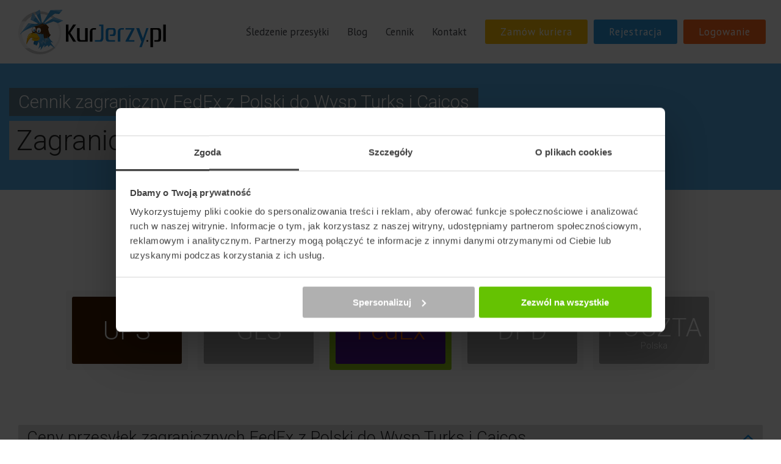

--- FILE ---
content_type: text/html; charset=UTF-8
request_url: https://www.kurjerzy.pl/cennik-zagraniczny-fedex/polska_turks-i-caicos-wyspy/tc
body_size: 74529
content:
<!doctype html>
<html lang="pl-PL">
<head>
    
    <script>
        window.dataLayer = window.dataLayer || [];
        window.dataLayer.push({ ecommerce: null });
        window.dataLayer.push({
            event: 'user_data',
            user_id: '',
            user_mail: '',
            user_status: 'not logged-in',
            user_type: ''
        });
    </script>
    <script>(function(w,d,s,l,i){w[l]=w[l]||[];w[l].push({'gtm.start':
    new Date().getTime(),event:'gtm.js'});var f=d.getElementsByTagName(s)[0],
    j=d.createElement(s),dl=l!='dataLayer'?'&l='+l:'';j.async=true;j.src=
    'https://www.googletagmanager.com/gtm.js?id='+i+dl;f.parentNode.insertBefore(j,f);
    })(window,document,'script','dataLayer','GTM-NQKVM8L');</script>
    <meta charset="utf-8">
    <base href="/">
    <meta name="viewport" content="width=device-width, initial-scale=1.0, maximum-scale=1">
    <meta name="color-scheme" content="only light">
    <meta name="description" content="Cennik FedEx dla przesyłek Economy i Priority z Polski do Wysp Turks i Caicos - zagraniczne przesyłki kopertowe oraz paczkowe kuriera FedEx z gwarancją szybszego doręczenia.">
    <meta name="robots" content="index, follow, max-image-preview:large, max-snippet:-1, max-video-preview:-1">
    <link rel="canonical" href="https://www.kurjerzy.pl/cennik-zagraniczny-fedex/polska_turks-i-caicos-wyspy/tc" />
    <title>Cennik FedEx dla przesyłek z Polski do Wysp Turks i Caicos – KurJerzy.pl</title>
    <link rel="icon" href="https://static.kurjerzy.pl/build/web/5/images/favicons/favicon.ico" type="image/x-icon" />
    <link rel="shortcut icon" href="https://static.kurjerzy.pl/build/web/5/images/favicons/favicon.ico" type="image/x-icon" />
    <link rel="apple-touch-icon" sizes="180x180" href="https://static.kurjerzy.pl/build/web/5/images/favicons/apple-touch-icon.png">
    <link rel="icon" type="image/png" sizes="32x32" href="https://static.kurjerzy.pl/build/web/5/images/favicons/favicon-32x32.png">
    <link rel="icon" type="image/png" sizes="16x16" href="https://static.kurjerzy.pl/build/web/5/images/favicons/favicon-16x16.png">
    <link rel="manifest" href="https://static.kurjerzy.pl/build/web/5/images/favicons/manifest.json">
    <meta name="theme-color" content="#ffffff">
    <link href="//fonts.googleapis.com/css?family=PT+Sans|Roboto:300,300i,400&subset=latin-ext&display=swap" rel="stylesheet">
    <link rel="stylesheet" href="https://static.kurjerzy.pl/build/web/5/css/layout.css?v=3.2.236" type="text/css">
    <link rel="stylesheet" href="https://static.kurjerzy.pl/build/web/5/css/page/contact.css?v=3.2.236" media="screen">
    <link rel="stylesheet" href="https://static.kurjerzy.pl/build/web/5/css/page/price-list.css?v=3.2.236" media="screen" title="no title">
    <link rel="stylesheet" href="https://static.kurjerzy.pl/build/web/5/css/page/tooltips.css?v=3.2.236" media="screen">
</head>
<body>

<noscript><iframe src="https://www.googletagmanager.com/ns.html?id=GTM-NQKVM8L"
height="0" width="0" style="display:none;visibility:hidden"></iframe></noscript>

<main class="main">


    <header class="main__header">

    
    
    
    
    
    

    <div>
        <a href="https://www.kurjerzy.pl/" class="main__header--logo"
           alt="KurJerzy.pl - najlepsi kurierzy i firmy kurierskie"
           title="KurJerzy.pl - najlepsi kurierzy i firmy kurierskie">
        </a>

        <nav id="component_customer_box">
            <ul class="main__header--menu__list">
                
                    <li class="header-menu__element hide@tablet">
                       <a href="https://www.kurjerzy.pl/sledzenie-przesylki" class="header-menu__link">Śledzenie przesyłki</a>
                    </li>
                    <li class="header-menu__element hide@tablet">
                        <a href="https://www.kurjerzy.pl/blog/" class="header-menu__link" target="_blank">Blog</a>
                    </li>
                    <li class="header-menu__element hide@tablet">
                        <a href="https://www.kurjerzy.pl/cennik" class="header-menu__link">Cennik</a>
                    </li>
                    <li class="header-menu__element hide@tablet">
                        <a href="https://www.kurjerzy.pl/kontakt" class="header-menu__link">Kontakt</a>
                    </li>
                

                <li class="header-menu__element">
                    <a href="https://www.kurjerzy.pl/zloz-zamowienie" class="button button--secondary button--order_add header-menu__button"></a>
                </li>

                
                    <li class="header-menu__element hide@tablet">
                        <a href="https://www.kurjerzy.pl/rejestracja"><button class="button button--primary header-menu__button">Rejestracja</button></a>
                    </li>
                    <li class="header-menu__element hide@tablet">
                        <a href="https://www.kurjerzy.pl/logowanie" ><button class="button button--danger header-menu__button">Logowanie</button></a>
                    </li>
                

                <li class="header-menu__element hide@desktop">
                    <div is="Menu" class="container_menu"
                         _class="button header-menu__button header-menu__button button--menu"
                         _email=""
                         _balance="0.00"
                         _balance_free_tax="0.00"
                         :open_balance_free_tax="false"
                         :_urls="{&#39;show_orders&#39;: &#39;https://www.kurjerzy.pl/zamowienia&#39;, &#39;show_invoices&#39;: &#39;https://www.kurjerzy.pl/faktury&#39;, &#39;show_cash_on_delivery&#39;: &#39;https://www.kurjerzy.pl/pobrania&#39;, &#39;show_address_book&#39;: &#39;https://www.kurjerzy.pl/ksiazka-adresowa&#39;, &#39;show_templates&#39;: &#39;https://www.kurjerzy.pl/szablony&#39;, &#39;import_shipment&#39;: &#39;https://www.kurjerzy.pl/import-przesylek&#39;, &#39;show_personal_data&#39;: &#39;https://www.kurjerzy.pl/dane-personalne&#39;, &#39;show_personal_settings&#39;: &#39;https://www.kurjerzy.pl/dane-personalne&#39;, &#39;show_messages&#39;: &#39;https://www.kurjerzy.pl/wiadomosci&#39;, &#39;show_order_form&#39;: &#39;https://www.kurjerzy.pl/zloz-zamowienie&#39;, &#39;show_tracking_main&#39;: &#39;https://www.kurjerzy.pl/sledzenie-przesylki&#39;, &#39;show_blog&#39;: &#39;https://www.kurjerzy.pl/blog/&#39;, &#39;show_pricing&#39;: &#39;https://www.kurjerzy.pl/cennik&#39;, &#39;show_contact&#39;: &#39;https://www.kurjerzy.pl/kontakt&#39;, &#39;show_register&#39;: &#39;https://www.kurjerzy.pl/rejestracja&#39;, &#39;show_login&#39;: &#39;https://www.kurjerzy.pl/logowanie&#39;, &#39;process_logout&#39;: &#39;https://www.kurjerzy.pl/wyloguj&#39;, &#39;create_payment&#39;: &#39;https://www.kurjerzy.pl/create_payment&#39;, &#39;show_index&#39;: &#39;https://www.kurjerzy.pl/&#39;}"
                         :only_free_tax="false"
                    ></div>
                </li>
                <li class="header-menu__element hide@desktop hide@tablet">
                        <div is="Cart" class="container_cart"
                            _class="button header-menu__button header-menu__button button--cart"
                            _count="0"
                            _url="https://www.kurjerzy.pl/podsumowanie"
                        ></div>
                </li>
            </ul>
        </nav>
    </div>
</header>

    
    <div id="application">
    


        

<div class="main__content">
    <div class="">
        <div class="quick-pricing-wrapper">
            <div is="QuickOrderFormToggler" ref="toggler" :default-is-open="false"></div>
        </div>
    </div>
</div>







        
    <div class="main__content row" id="pricing">
        <div class="gr-12">
            <div class="row row-full">
                <div class="hero">
  <div class="hero__content">
    <div class="row">
      <div class="gr-12">
        <div class="hero__title">
          <h1 class="heading heading--huge hero__title__heading">
            <span class="hero__title__heading-content">Cennik zagraniczny FedEx z Polski do Wysp Turks i Caicos</span>
          </h1>
        </div>

        <div class="hero__subtitle hero__subtitle--10mb">
          <h2 class="heading heading--enormous hero__subtitle__heading">
            <span class="hero__subtitle__heading-content">
              Zagraniczne przesyłki kurierskie firmy FedEx
            </span>
          </h2>
        </div>

      </div>
    </div>
  </div>
</div>
            </div>

            <div class="row">
                
    <div class="gr-12 tabs__panel tabs__panel--shown pricing-tab" id="tab-foreign">
        <div class="content content__pricing">

            <div class="country-boxes">
    <div class="column country-boxes__col country-boxes__col--left">
        <label class="country-boxes__label" for="pricing_foreign_country_from">Kraj nadania</label>
        <div onclick="clickSelect()">
            <select name="country_from" id="countryFrom" class="select country-select only-send-from">
              <option value="PL">Polska</option>
            </select>
        </div>
    </div>

    <div class="column country-boxes__col country-boxes__col--right">
        <label class="country-boxes__label" for="pricing_foreign_country_to">Kraj doręczenia</label>
        <div onclick="clickSelect()">
            <select name="country_to" id="countryTo" class="select country-select">
              <option value="PL">Polska</option>
            </select>
        </div>
    </div>
</div>


    <script type="text/javascript">

        let pricingCountryFrom = 'PL';
        let pricingCountryTo = 'TC';
        let set_destination = true;
        let countryFrom = pricingCountryFrom;
        let countryTo = pricingCountryTo;

        function clickSelect(){
            var selected = document.querySelector('.select2-search__field');
            if(selected){
                selected.focus();
            }
        }

    </script>


            
                <div class="carrier-boxes__col">
    <label class="country-boxes__label" for="pricing_foreign_country_to">Wybrany kurier</label>
    
        <div>
            <select name="carrier_box"
                    class="select carrier-select"
                    onchange="location = this.value;">
                <option   value="https://www.kurjerzy.pl/cennik-zagraniczny-ups/polska_turks-i-caicos-wyspy/tc">UPS
                </option>
                <option  disabled    value="https://www.kurjerzy.pl/cennik-zagraniczny-gls/polska_turks-i-caicos-wyspy/tc">GLS
                </option>
                <option  
                                                                 selected   value="https://www.kurjerzy.pl/cennik-zagraniczny-fedex/polska_turks-i-caicos-wyspy/tc">FedEx
                </option>
                <option
                         disabled 
                          value="https://www.kurjerzy.pl/cennik-zagraniczny-dpd/polska_turks-i-caicos-wyspy/tc">DPD
                </option>
            </select>
        </div>
    
</div>


    <div style="text-align: center">
        <div class="row carrier-boxes">
            <div class="gr-12 gr-12@mobile choices choices--centered">
                <a href="https://www.kurjerzy.pl/cennik-zagraniczny-ups/polska_turks-i-caicos-wyspy/tc"
                   class="choices__box  "
                   title="Cennik zagraniczny UPS">
                    
                        
    <span class="courier-button courier-button--full courier-button--large courier-button--ups
          ">
      <span class="courier-button__name">UPS</span>
  </span>
 
                </a>
                <a href="https://www.kurjerzy.pl/cennik-zagraniczny-gls/polska_turks-i-caicos-wyspy/tc"
                   class="choices__box   choices__box--no_pricing "
                   title="Cennik zagraniczny GLS">
                     
    <span class="courier-button courier-button--full courier-button--large courier-button--gls
          courier-button--no_pricing">
        <span class="courier-button__name">GLS</span>
    </span>
 
                </a>
                <a href="https://www.kurjerzy.pl/cennik-zagraniczny-fedex/polska_turks-i-caicos-wyspy/tc"
                   class="choices__box  choices__box--selected  "
                   title="Cennik zagraniczny FedEx">
                    
                        
    <span class="courier-button courier-button--full courier-button--large courier-button--fedex
">
        <span class="courier-button__name">FedEx</span>
    </span>
 
                </a>
                <a href="https://www.kurjerzy.pl/cennik-zagraniczny-dpd/polska_turks-i-caicos-wyspy/tc"
                   class="choices__box   choices__box--no_pricing "
                   title="Cennik zagraniczny DPD">
                     
    <span class="courier-button courier-button--full courier-button--large courier-button--dpd
          courier-button--no_pricing">
        <span class="courier-button__name">DPD</span>
    </span>
 
                </a>
                <a href="https://www.kurjerzy.pl/cennik-zagraniczny-poczta-polska/polska_turks-i-caicos-wyspy/tc"
                   class="choices__box   choices__box--no_pricing "
                   title="Cennik zagraniczny Poczta Polska">
                     
    <span class="courier-button courier-button--full courier-button--large courier-button--orlen
          courier-button--no_pricing">
      <span class="courier-button__name">POCZTA</span>
    <span class="courier-button__subname">Polska</span>
    </span>
 
                </a>
            </div>
        </div>
    </div>



    <script type="text/javascript">

        let actualCarrier = 'FEDEX';
        let mainPage = 'foreign';

    </script>

            

        


        
        

        

            
                
    <section class="toggle-box margin-top--medium" id="pricing" data-type="przesyłka standardowa">
        <header class="toggle-box__header">
            <h2 class="toggle-box__title"> Ceny przesyłek zagranicznych FedEx z Polski do Wysp Turks i Caicos </h2>
            <button class="toggle-box__toggle"></button>
        </header>

        <div class="toggle-box__content">

            
    <div class="row">
        <div class="tab pricing-tab" id="blue_tabs">
            <button class="pricing-tab__link d active" name="detal" id="defaultOpen">Ceny detaliczne</button>
            <button class="pricing-tab__link h" name="hurt" id="wholesaleOpen">Ceny hurtowe</button>
        </div>
    </div>


            <div class="tabcontent detal show tabcontent--no_pb">
                    
                    
                    
                    <table class="table table--full table--striped table--stretch">
    <thead>
        <tr class="display-desktop">
            <th class="col1">Rodzaj</th>
            <th class="col2">Waga</th>
            <th class="col3">Cena&nbsp;netto</th>
            <th class="col4">Cena&nbsp;brutto</th>
        </tr>
        <tr class="display-mobile">
            <th class="col2">Waga</th>
            <th class="col3">Cena&nbsp;netto</th>
            <th class="col4">Cena&nbsp;brutto</th>
        </tr>
    </thead>
    <tbody>
    
        <tr class="display-mobile">
            <td class="col1" colspan="3">
                <div class="parcel-type">
                    <div class="parcel-type__icon parcel-type__icon--smaller">
                        <img src="https://static.kurjerzy.pl/build/web/5/images/type-envelope.svg"
                             width="100%" alt="Koperta kurierska" title="Koperta kurierska">
                    </div>
                    <span class="parcel-type__name">Koperta</span>
                </div>
            </td>
        </tr>

        <tr>
            <td class="col1 display-desktop">
                <div class="parcel-type">
                    <div class="parcel-type__icon parcel-type__icon--smaller">
                        <img src="https://static.kurjerzy.pl/build/web/5/images/type-envelope.svg"
                             width="100%" alt="Koperta kurierska" title="Koperta kurierska">
                    </div>
                    <span class="parcel-type__name">Koperta</span>
                </div>
            </td>

            
                <td class="first_col_mobile col2">
                    do 0.5 kg<br/>
                    (tylko dokumenty)
                </td>
                
                    <td class="dif-price col3" value="True">
                        126.06 zł
                        
                    </td>
                    <td class="dif-price col4" value="True">
                        126.06 zł
                    </td>
                
            
        </tr>
    

    
        <tr class="display-mobile">
            <td class="col1" colspan="3">
                <div class="parcel-type">
                    <div class="parcel-type__icon parcel-type__icon--smaller">
                        <img src="https://static.kurjerzy.pl/build/web/5/images/_type-package.svg"
                             width="100%" alt="Paczka kurierska" title="Paczka kurierska">
                    </div>
                    <span class="parcel-type__name">Paczka</span>
                </div>
            </td>
        </tr>

        <tr>
            <td class="col1 display-desktop">
                <div class="parcel-type">
                    <div class="parcel-type__icon parcel-type__icon--smaller">
                        <img src="https://static.kurjerzy.pl/build/web/5/images/_type-package.svg"
                             width="100%" alt="Paczka kurierska" title="Paczka kurierska">
                    </div>
                    <span class="parcel-type__name">Paczka</span>
                </div>
            </td>

            <td class="col2 first_col_mobile" style="padding: 0">
                
                    <p class="colored_weight_retail " style="padding-right: 15px">do 1 kg</p>
                
                    <p class="colored_weight_retail " style="padding-right: 15px">do 5 kg</p>
                
                    <p class="colored_weight_retail " style="padding-right: 15px">do 10 kg</p>
                
                    <p class="colored_weight_retail " style="padding-right: 15px">do 20 kg</p>
                
                    <p class="colored_weight_retail " style="padding-right: 15px">do 30 kg</p>
                
                    <p class="colored_weight_retail " style="padding-right: 15px">do 40 kg</p>
                
                    <p class="colored_weight_retail " style="padding-right: 15px">do 50 kg</p>
                
                    <p class="colored_weight_retail " style="padding-right: 15px">do 60 kg</p>
                
                    <p class="colored_weight_retail p_last" style="padding-right: 15px">do 70 kg</p>
                
            </td>
            <td class="col3 text--line-medium-plus dif-price" style="padding: 0">
                
                    <p class="dif-parcel-price colored_netto_retail" value="True">
                        
                            166.45 zł
                            
                        
                    <br />
                    </p>
                
                    <p class="dif-parcel-price colored_netto_retail" value="True">
                        
                            271.97 zł
                            
                        
                    <br />
                    </p>
                
                    <p class="dif-parcel-price colored_netto_retail" value="True">
                        
                            365.02 zł
                            
                        
                    <br />
                    </p>
                
                    <p class="dif-parcel-price colored_netto_retail" value="True">
                        
                            741.19 zł
                            
                        
                    <br />
                    </p>
                
                    <p class="dif-parcel-price colored_netto_retail" value="True">
                        
                            1776.08 zł
                            
                        
                    <br />
                    </p>
                
                    <p class="dif-parcel-price colored_netto_retail" value="True">
                        
                            4639.80 zł
                            
                        
                    <br />
                    </p>
                
                    <p class="dif-parcel-price colored_netto_retail" value="True">
                        
                            4639.80 zł
                            
                        
                    <br />
                    </p>
                
                    <p class="dif-parcel-price colored_netto_retail" value="True">
                        
                            4639.80 zł
                            
                        
                    <br />
                    </p>
                
                    <p class="dif-parcel-price colored_netto_retail" value="True">
                        
                            4639.80 zł
                            
                        
                    <br />
                    </p>
                
            </td>
            <td class="col4 text--line-medium-plus dif-price" style="padding: 0">
                
                    <p class="dif-parcel-price colored_brutto_retail" value="True">
                        
                            166.45 zł
                        
                    <br />
                    </p>
                
                    <p class="dif-parcel-price colored_brutto_retail" value="True">
                        
                            271.97 zł
                        
                    <br />
                    </p>
                
                    <p class="dif-parcel-price colored_brutto_retail" value="True">
                        
                            365.02 zł
                        
                    <br />
                    </p>
                
                    <p class="dif-parcel-price colored_brutto_retail" value="True">
                        
                            741.19 zł
                        
                    <br />
                    </p>
                
                    <p class="dif-parcel-price colored_brutto_retail" value="True">
                        
                            1776.08 zł
                        
                    <br />
                    </p>
                
                    <p class="dif-parcel-price colored_brutto_retail" value="True">
                        
                            4639.80 zł
                        
                    <br />
                    </p>
                
                    <p class="dif-parcel-price colored_brutto_retail" value="True">
                        
                            4639.80 zł
                        
                    <br />
                    </p>
                
                    <p class="dif-parcel-price colored_brutto_retail" value="True">
                        
                            4639.80 zł
                        
                    <br />
                    </p>
                
                    <p class="dif-parcel-price colored_brutto_retail" value="True">
                        
                            4639.80 zł
                        
                    <br />
                    </p>
                
            </td>
        </tr>
    
    </tbody>
</table>
            </div>

            <div class="tabcontent hurt tabcontent--no_pb">
                    
                    
                    
                    
                    <table class="table table--full table--striped table--stretch">
    <thead>
        <tr class="display-desktop">
            <th class="col1">Rodzaj</th>
            <th class="col2">Waga</th>
            <th class="col3">Cena&nbsp;netto</th>
            <th class="col4">Cena&nbsp;brutto</th>
        </tr>
        <tr class="display-mobile">
            <th class="col2">Waga</th>
            <th class="col3">Cena&nbsp;netto</th>
            <th class="col4">Cena&nbsp;brutto</th>
        </tr>
    </thead>
    <tbody>
    
        <tr class="display-mobile">
            <td class="col1" colspan="3">
                <div class="parcel-type">
                    <div class="parcel-type__icon parcel-type__icon--smaller">
                        <img src="https://static.kurjerzy.pl/build/web/5/images/type-envelope.svg"
                             width="100%" alt="Koperta kurierska" title="Koperta kurierska">
                    </div>
                    <span class="parcel-type__name">Koperta</span>
                </div>
            </td>
        </tr>

        <tr>
            <td class="col1 display-desktop">
                <div class="parcel-type">
                    <div class="parcel-type__icon parcel-type__icon--smaller">
                        <img src="https://static.kurjerzy.pl/build/web/5/images/type-envelope.svg"
                             width="100%" alt="Koperta kurierska" title="Koperta kurierska">
                    </div>
                    <span class="parcel-type__name">Koperta</span>
                </div>
            </td>

            
                <td class="first_col_mobile col2">
                    do 0.5 kg<br/>
                    (tylko dokumenty)
                </td>
                
                    <td class="dif-price col3" value="True">
                        111.06 zł
                        
                    </td>
                    <td class="dif-price col4" value="True">
                        111.06 zł
                    </td>
                
            
        </tr>
    

    
        <tr class="display-mobile">
            <td class="col1" colspan="3">
                <div class="parcel-type">
                    <div class="parcel-type__icon parcel-type__icon--smaller">
                        <img src="https://static.kurjerzy.pl/build/web/5/images/_type-package.svg"
                             width="100%" alt="Paczka kurierska" title="Paczka kurierska">
                    </div>
                    <span class="parcel-type__name">Paczka</span>
                </div>
            </td>
        </tr>

        <tr>
            <td class="col1 display-desktop">
                <div class="parcel-type">
                    <div class="parcel-type__icon parcel-type__icon--smaller">
                        <img src="https://static.kurjerzy.pl/build/web/5/images/_type-package.svg"
                             width="100%" alt="Paczka kurierska" title="Paczka kurierska">
                    </div>
                    <span class="parcel-type__name">Paczka</span>
                </div>
            </td>

            <td class="col2 first_col_mobile" style="padding: 0">
                
                    <p class="colored_weight_wholesale " style="padding-right: 15px">do 1 kg</p>
                
                    <p class="colored_weight_wholesale " style="padding-right: 15px">do 5 kg</p>
                
                    <p class="colored_weight_wholesale " style="padding-right: 15px">do 10 kg</p>
                
                    <p class="colored_weight_wholesale " style="padding-right: 15px">do 20 kg</p>
                
                    <p class="colored_weight_wholesale " style="padding-right: 15px">do 30 kg</p>
                
                    <p class="colored_weight_wholesale " style="padding-right: 15px">do 40 kg</p>
                
                    <p class="colored_weight_wholesale " style="padding-right: 15px">do 50 kg</p>
                
                    <p class="colored_weight_wholesale " style="padding-right: 15px">do 60 kg</p>
                
                    <p class="colored_weight_wholesale p_last" style="padding-right: 15px">do 70 kg</p>
                
            </td>
            <td class="col3 text--line-medium-plus dif-price" style="padding: 0">
                
                    <p class="dif-parcel-price colored_netto_wholesale" value="True">
                        
                            126.45 zł
                            
                        
                    <br />
                    </p>
                
                    <p class="dif-parcel-price colored_netto_wholesale" value="True">
                        
                            231.97 zł
                            
                        
                    <br />
                    </p>
                
                    <p class="dif-parcel-price colored_netto_wholesale" value="True">
                        
                            325.02 zł
                            
                        
                    <br />
                    </p>
                
                    <p class="dif-parcel-price colored_netto_wholesale" value="True">
                        
                            701.19 zł
                            
                        
                    <br />
                    </p>
                
                    <p class="dif-parcel-price colored_netto_wholesale" value="True">
                        
                            1532.41 zł
                            
                        
                    <br />
                    </p>
                
                    <p class="dif-parcel-price colored_netto_wholesale" value="True">
                        
                            4599.80 zł
                            
                        
                    <br />
                    </p>
                
                    <p class="dif-parcel-price colored_netto_wholesale" value="True">
                        
                            4599.80 zł
                            
                        
                    <br />
                    </p>
                
                    <p class="dif-parcel-price colored_netto_wholesale" value="True">
                        
                            4599.80 zł
                            
                        
                    <br />
                    </p>
                
                    <p class="dif-parcel-price colored_netto_wholesale" value="True">
                        
                            4599.80 zł
                            
                        
                    <br />
                    </p>
                
            </td>
            <td class="col4 text--line-medium-plus dif-price" style="padding: 0">
                
                    <p class="dif-parcel-price colored_brutto_wholesale" value="True">
                        
                            126.45 zł
                        
                    <br />
                    </p>
                
                    <p class="dif-parcel-price colored_brutto_wholesale" value="True">
                        
                            231.97 zł
                        
                    <br />
                    </p>
                
                    <p class="dif-parcel-price colored_brutto_wholesale" value="True">
                        
                            325.02 zł
                        
                    <br />
                    </p>
                
                    <p class="dif-parcel-price colored_brutto_wholesale" value="True">
                        
                            701.19 zł
                        
                    <br />
                    </p>
                
                    <p class="dif-parcel-price colored_brutto_wholesale" value="True">
                        
                            1532.41 zł
                        
                    <br />
                    </p>
                
                    <p class="dif-parcel-price colored_brutto_wholesale" value="True">
                        
                            4599.80 zł
                        
                    <br />
                    </p>
                
                    <p class="dif-parcel-price colored_brutto_wholesale" value="True">
                        
                            4599.80 zł
                        
                    <br />
                    </p>
                
                    <p class="dif-parcel-price colored_brutto_wholesale" value="True">
                        
                            4599.80 zł
                        
                    <br />
                    </p>
                
                    <p class="dif-parcel-price colored_brutto_wholesale" value="True">
                        
                            4599.80 zł
                        
                    <br />
                    </p>
                
            </td>
        </tr>
    
    </tbody>
</table>
            </div>

            

            <div class="tabcontent detal show tabcontent--no_pb">
                
    
        <div class="table-description">
            Podane ceny zawierają opłatę: paliwową, drogową oraz za doręczenie do osoby prywatnej.
        </div>
    
    <div class="gr-3 gr-centered gr-8@tablet gr-12@mobile pb__container
        ;">
        <a href="https://www.kurjerzy.pl/zloz-zamowienie?parcel_type=1&amp;sender_country=PL&amp;recipient_country=TC" type="button" class="show-quick-pricing button button--primary button--tablet-full button--full">
            Wyceń przesyłkę
        </a>
    </div>

            </div>

            <div class="tabcontent hurt tabcontent--no_pb">
                
    
        <div class="table-description">
            Podane ceny zawierają opłatę: paliwową, drogową oraz za doręczenie do osoby prywatnej.
        </div>
    
    <div class="gr-3 gr-centered gr-8@tablet gr-12@mobile pb__container
        ;">
        <button type="submit" class="show-form-email button button--primary button--tablet-full button--full">
            Wysyłaj hurtowo
        </button>
    </div>

            </div>

        </div>
    </section>

            
        

            
        

        
            
                
                    
    <div data-type="przesyłka standardowa">

<section class="toggle-box toggle-box--collapsed toggle-box--20mt">
    <header class="toggle-box__header">
      <h3 class="toggle-box__title">Usługi dodatkowe</h3>
      <button class="toggle-box__toggle"></button>
    </header>

    <div class="toggle-box__content">

        
    <div class="row">
        <div class="tab pricing-tab" id="blue_tabs">
            <button class="pricing-tab__link d active" name="detal" id="defaultOpen">Ceny detaliczne</button>
            <button class="pricing-tab__link h" name="hurt" id="wholesaleOpen">Ceny hurtowe</button>
        </div>
    </div>


        <div class="tabcontent detal show">
            
                
    
    
        
            
        
    
        
            
        
    
        
            
        
    
        
            
        
    
        
            
        
    
        
            
        
    
    
    <table class="table table--full table--stretch table--striped">
    <thead>
      <tr>
          <th class="text--left head--40width">Rodzaj usługi</th>
          <th>Cena&nbsp;netto</th>
          <th>Cena&nbsp;brutto</th>
      </tr>
    </thead>
    <tbody>
    
  </tbody>
</table>

            
            </div>
            <div class="tabcontent hurt">
            
                
    
    
        
            
        
    
        
            
        
    
        
            
        
    
        
            
        
    
        
            
        
    
        
            
        
    
    
    <table class="table table--full table--stretch table--striped">
    <thead>
      <tr>
          <th class="text--left head--40width">Rodzaj usługi</th>
          <th>Cena&nbsp;netto</th>
          <th>Cena&nbsp;brutto</th>
      </tr>
    </thead>
    <tbody>
    
  </tbody>
</table>

            
            </div>
        </div>
</section>

<section class="toggle-box toggle-box--collapsed toggle-box--20mt">
    <header class="toggle-box__header">
        <h3 class="toggle-box__title">Usługi niestandardowe</h3>
        <button class="toggle-box__toggle"></button>
    </header>

    <div class="toggle-box__content">

        
    <div class="row">
        <div class="tab pricing-tab" id="blue_tabs">
            <button class="pricing-tab__link d active" name="detal" id="defaultOpen">Ceny detaliczne</button>
            <button class="pricing-tab__link h" name="hurt" id="wholesaleOpen">Ceny hurtowe</button>
        </div>
    </div>


        <div class="tabcontent detal show">
            
                
    
    
        
            
                
            
        
    
        
            
                
            
        
    
        
            
                
            
        
    
        
            
                
            
        
    
        
            
                
            
        
    
        
            
                
            
        
    
    
    <table class="table table--full table--stretch table--striped">
    <thead>
      <tr>
          <th class="text--left head--40width">Rodzaj usługi</th>
          <th>Cena&nbsp;netto</th>
          <th>Cena&nbsp;brutto</th>
      </tr>
    </thead>
    <tbody>
    
        <tr>
            <td class="service_col1">
            Zwrot przesyłki do nadawcy
              
            </td>
            <td class="dif-price" value="">
                
                    zgodnie z cennikiem kuriera
                
            </td>
            <td class="dif-price" value="">
                
                    zgodnie z cennikiem kuriera
                
            </td>
        </tr>
    
        <tr>
            <td class="service_col1">
            Przeadresowanie przesyłki wydanej kurierowi
              
            </td>
            <td class="dif-price" value="">
                
                    zgodnie z cennikiem kuriera
                
            </td>
            <td class="dif-price" value="">
                
                    zgodnie z cennikiem kuriera
                
            </td>
        </tr>
    
        <tr>
            <td class="service_col1">
            Nadanie przesyłki niezgodnej ze zleceniem w dopuszczalnym limicie wagowym i&nbsp;wymiarowym
              
            </td>
            <td class="dif-price" value="">
                
                    zgodnie z cennikiem kuriera
                
            </td>
            <td class="dif-price" value="">
                
                    zgodnie z cennikiem kuriera
                
            </td>
        </tr>
    
        <tr>
            <td class="service_col1">
            Nadanie przesyłki niezgodnej ze zleceniem przekraczającej dopuszczalny limit wagowy i&nbsp;wymiarowy
              
            </td>
            <td class="dif-price" value="">
                
                    
                        
                            zgodnie z cennikiem kuriera + 
                        
                    
                        
                            15.00%
                        
                    
                
            </td>
            <td class="dif-price" value="">
                
                    
                        
                            zgodnie z cennikiem kuriera + 
                        
                    
                        
                            
                            15.00%
                        
                    
                
            </td>
        </tr>
    
        <tr>
            <td class="service_col1">
            Nadanie/Doręczenie w strefie rozszerzonej
              
            </td>
            <td class="dif-price" value="">
                
                    zgodnie z cennikiem kuriera
                
            </td>
            <td class="dif-price" value="">
                
                    zgodnie z cennikiem kuriera
                
            </td>
        </tr>
    
        <tr>
            <td class="service_col1">
            Dodatkowa opłata celna
              
            </td>
            <td class="dif-price" value="">
                
                    zgodnie z cennikiem kuriera
                
            </td>
            <td class="dif-price" value="">
                
                    zgodnie z cennikiem kuriera
                
            </td>
        </tr>
    
  </tbody>
</table>

            
            </div>
            <div class="tabcontent hurt">
            
                
    
    
        
            
                
            
        
    
        
            
                
            
        
    
        
            
                
            
        
    
        
            
                
            
        
    
        
            
                
            
        
    
        
            
                
            
        
    
    
    <table class="table table--full table--stretch table--striped">
    <thead>
      <tr>
          <th class="text--left head--40width">Rodzaj usługi</th>
          <th>Cena&nbsp;netto</th>
          <th>Cena&nbsp;brutto</th>
      </tr>
    </thead>
    <tbody>
    
        <tr>
            <td class="service_col1">
            Zwrot przesyłki do nadawcy
              
            </td>
            <td class="dif-price" value="">
                
                    zgodnie z cennikiem kuriera
                
            </td>
            <td class="dif-price" value="">
                
                    zgodnie z cennikiem kuriera
                
            </td>
        </tr>
    
        <tr>
            <td class="service_col1">
            Przeadresowanie przesyłki wydanej kurierowi
              
            </td>
            <td class="dif-price" value="">
                
                    zgodnie z cennikiem kuriera
                
            </td>
            <td class="dif-price" value="">
                
                    zgodnie z cennikiem kuriera
                
            </td>
        </tr>
    
        <tr>
            <td class="service_col1">
            Nadanie przesyłki niezgodnej ze zleceniem w dopuszczalnym limicie wagowym i&nbsp;wymiarowym
              
            </td>
            <td class="dif-price" value="">
                
                    zgodnie z cennikiem kuriera
                
            </td>
            <td class="dif-price" value="">
                
                    zgodnie z cennikiem kuriera
                
            </td>
        </tr>
    
        <tr>
            <td class="service_col1">
            Nadanie przesyłki niezgodnej ze zleceniem przekraczającej dopuszczalny limit wagowy i&nbsp;wymiarowy
              
            </td>
            <td class="dif-price" value="">
                
                    
                        
                            zgodnie z cennikiem kuriera + 
                        
                    
                        
                            15.00%
                        
                    
                
            </td>
            <td class="dif-price" value="">
                
                    
                        
                            zgodnie z cennikiem kuriera + 
                        
                    
                        
                            
                            15.00%
                        
                    
                
            </td>
        </tr>
    
        <tr>
            <td class="service_col1">
            Nadanie/Doręczenie w strefie rozszerzonej
              
            </td>
            <td class="dif-price" value="">
                
                    zgodnie z cennikiem kuriera
                
            </td>
            <td class="dif-price" value="">
                
                    zgodnie z cennikiem kuriera
                
            </td>
        </tr>
    
        <tr>
            <td class="service_col1">
            Dodatkowa opłata celna
              
            </td>
            <td class="dif-price" value="">
                
                    zgodnie z cennikiem kuriera
                
            </td>
            <td class="dif-price" value="">
                
                    zgodnie z cennikiem kuriera
                
            </td>
        </tr>
    
  </tbody>
</table>

            
            </div>
        </div>
</section>

</div>

                
            
                
            
        

            <div class="tabcontent detal show">
                <section class="toggle-box" id="pricing-parameters">
                <header class="toggle-box__header">
                    <h3 class="toggle-box__title">Najważniejsze parametry cennika FedEx</h3>
                    <button class="toggle-box__toggle"></button>
                </header>

                <ul class="toggle-box__content typography typography__soft-underline typography__bigger">
                    <article class="pricing-article">
                        <p class="pricing-article__p">
                            Frima FedEx specjalizuje się w przesyłkach zagranicznych zarówno do krajów Unii Europejskiej jak i krajów reszty świata.
                            Szybkość doręczeń jak również pełen profesjonalizm obsługi transportu stawia firmę FedEx w czołówce firm kurierskich.
                            Marka ta jest niewątpliwie rozpoznawana i szanowana na całym świecie.
                            Dzięki takim firmom kurierskim jak FedEx, nadanie przesyłki do najbardziej odległych zakątków świata nie stanowi już żadnego problemu.
                        </p>
                        <ul>
                            <li>ceny przedstawione w cenniku zagranicznym FedEx zawierają wszystkie opłaty:
                                <br>opłata paliwowa, opłata za doręczenie do osoby prywatnej
                            </li>
                            <li>maksymalna dopuszczalna długość paczki zagranicznej wynosi 274 cm</li>
                            <li>maksymalna dopuszczalna waga paczki zagranicznej wynosi 50 kg</li>
                            <li>maksymalny dopuszczalny ciężar wymiarowy paczki zagranicznej FedEx to 50 kg</li>
                        </ul>
                    </article>
                </ul>
            </section>
            </div>

            <div class="tabcontent hurt">
                
                    <article class="article typography" style="padding-top: 10px">
  <div class="benefits" id="benefits">
    <div class="gr-12" style="padding: 0px">
        <header class="heading heading--gigantic heading--primary">Dodatkowe korzyści:</header>
      <ul>
          <li>zbiorcza faktura na koniec miesiąca</li>
          <li>doręczenie do osoby prywatnej w cenie</li>
          <li>dopłata paliwowa w cenie</li>
          <li>przesyłka niestandardowa za 6zł</li>
          <li>szablony przesyłek</li>
          <li>hurtowy import przesyłek</li>
          <li>powiadomienia SMS</li>
          <li>konto prepaid</li>
          <li>zwrot pobrania w jeden dzień</li>
      </ul>
    </div>
  </div>

  <div class="content typography" id="send_email">
  <header class="heading heading--gigantic heading--primary">
      Chcesz wysyłać przesyłki hurtowo?
  </header>
      <p>Skontaktuj się z nami. Powiedz na czym Ci zależy, ile przesyłek wysyłasz miesięcznie.
          Przedstawimy Ci najlepszą ofertę. Nawiąż współpracę z nami i zacznij oszczędzać już dziś.
      </p>

  
    
  

    <form class="form"
        action="https://www.kurjerzy.pl/send_pricing_wholesale_message"
        method="POST"
        @submit="submit"
        id="wholesale-form"
        style="margin-top: 20px; color: red">
        <input type="hidden" id="carrier_code" name="carrier_code" value=fedex>
        <input type="hidden" id="main_page" name="main_page" value=foreign>
        <input type="hidden" id="url_path" name="url_path" value=/cennik-zagraniczny-fedex/polska_turks-i-caicos-wyspy/tc>
        <div is="FormField"
            name="email"
            v-model="email"
            @blur="validateField('email')"
            label="E-mail"
            :error-message="errors.first('email')"></div>
        <div is="FormField"
            type="textarea"
            v-model="body"
            label="Treść wiadomości"
            @blur="validateField('body')"
            name="body"
            :error-message="errors.first('body')"></div>

        <div is="FormField"
            :error-message="errors.first('marketing')"
            :indent-errors="true"
            :no-label="true"
            type="custom">
            <div class="checkbox">
                <input type="checkbox" id="marketing" name="marketing" value="1" :checked="marketing" @change="marketing=$event.target.checked">
                <label for="marketing" class="typography typography__soft-underline typography__justify">
                    Wyrażam zgodę na przetwarzanie moich danych osobowych w postaci adresu email przez Richert KurJerzy Sp.k.
                    <span class="marketing_end" style="display: none;">
                    Zostałem poinformowany o przysługujących uprawnieniach dotyczących moich danych osobowych.
                    Więcej informacji na temat uprawnień znajdziesz w <a href="https://www.kurjerzy.pl/polityka-prywatnosci" title="Polityka prywatności" style="color: #2C97DD;">Polityce prywatności</a>.
                    </span>
                    <span class="show_more">... <a>pokaż więcej</a></span>
                </label>
            </div>
        </div>
        <div id="b_button" class="buttons--absolute buttons--absolute--centered" style="margin-top: 30px">
            <transition name="button--fade">
                <button type="submit" class="button button--primary button--tablet-full"
                        role="button"
                        v-if="!sended">
                    Wyślij wiadomość
                </button>
            </transition>
            <transition name="button--fade">
                <span class="button button--green button--tablet-full button--no-animation hide"
                        role="button"
                        v-if="sended">
                    Wysłano wiadomość
                </span>
            </transition>
        </div>
    </form>
</article>
                
            </div>

        </div>
    </div>

            </div>
        </div>
    </div>


        <footer class="main__footer row row-full margin-top--big">
    <div class="gr-12">
        <div class="main__footer__container">

            <div class="row">
                <div class="gr-4 push-8 gr-12@tablet push-0@tablet">
                    <div class="footer-part">
                        <p class="heading heading--medium footer-part__heading">Bądź na bieżąco</p>

                        <div class="row margin-top--normal">
                            <div class="gr-12">
                                <div class="footer-part__socials">
                                    <span class="footer-part__socials__icon">
                                      <a href="https://www.facebook.com/KurJerzy/" class="footer-part__socials__link" target="_blank">
                                        <i class="icon icon--f footer-part__socials__social footer-part__socials__social--f"></i>
                                      </a>
                                    </span>
                                    <span class="footer-part__socials__icon">
                                      <a href="https://twitter.com/kurjerzy" class="footer-part__socials__link" target="_blank">
                                        <i class="icon icon--twit footer-part__socials__social footer-part__socials__social--twit"></i>
                                      </a>
                                    </span>
                                    <span class="footer-part__socials__icon">
                                      <a href="https://www.instagram.com/kurjerzy.pl" class="footer-part__socials__link" target="_blank">
                                        <i class="icon icon--inst footer-part__socials__social footer-part__socials__social--inst"></i>
                                      </a>
                                    </span>
                                    <span class="footer-part__socials__icon">
                                      <a href="https://www.linkedin.com/company/kurjerzy" class="footer-part__socials__link" target="_blank">
                                        <i class="icon icon--linked footer-part__socials__social footer-part__socials__social--linked"></i>
                                      </a>
                                    </span>
                                    <span class="footer-part__socials__icon">
                                      <a href="https://pl.pinterest.com/kurjerzy/" class="footer-part__socials__link" target="_blank">
                                        <i class="icon icon--pint footer-part__socials__social footer-part__socials__social--pint"></i>
                                      </a>
                                    </span>
                                    <span class="footer-part__socials__icon">
                                      <a href="https://www.youtube.com/user/KurJerzy" class="footer-part__socials__link" target="_blank">
                                        <i class="icon icon--yt footer-part__socials__social footer-part__socials__social--yt"></i>
                                      </a>
                                    </span>
                                </div>
                            </div>
                        </div>
                    </div>
                </div>

                <div class="gr-8 pull-4 gr-12@tablet pull-0@tablet">
                    <div class="row">
                        <div class="gr-4 gr-12@tablet">
                            <div class="footer-part">
                                <p class="heading heading--medium footer-part__heading footer-part__menu-heading">
                                    O firmie
                                    <i class="icon icon--menu footer-part__menu-toggle" style="width: -moz-available;width: -webkit-fill-available;text-align: right;"></i>
                                </p>
                                <ul class="footer-part__menu">
                                    <li class="footer-part__menu__element">
                                        <a href="https://www.kurjerzy.pl/kontakt" class="footer-part__menu__link">Kontakt</a>
                                    </li>
                                    <li class="footer-part__menu__element">
                                        <a href="https://www.kurjerzy.pl/blog/" class="footer-part__menu__link" target="_blank">Blog</a>
                                    </li>
                                    <li class="footer-part__menu__element">
                                        <a href="https://www.kurjerzy.pl/dlaczego-my" class="footer-part__menu__link">Dlaczego my?</a>
                                    </li>
                                    <li class="footer-part__menu__element">
                                        <a href="https://www.kurjerzy.pl/blog/aktualnosci/" class="footer-part__menu__link" target="_blank">Aktualności</a>
                                    </li>
                                    <li class="footer-part__menu__element">
                                        <a href="https://www.kurjerzy.pl/regulamin" class="footer-part__menu__link">Regulamin</a>
                                    </li>
                                    <li class="footer-part__menu__element">
                                        <a href="https://www.kurjerzy.pl/polityka-prywatnosci" class="footer-part__menu__link">Polityka prywatności</a>
                                    </li>
                                </ul>
                            </div>
                        </div>
                        <div class="gr-4 gr-12@tablet">
                            <div class="footer-part">
                                <p class="heading heading--medium footer-part__heading footer-part__menu-heading">
                                    Obsługa klienta
                                    <i class="icon icon--menu footer-part__menu-toggle" style="width: -moz-available;width: -webkit-fill-available;text-align: right;"></i>
                                </p>
                                <ul class="footer-part__menu">
                                    <li class="footer-part__menu__element">
                                        <a href="https://www.kurjerzy.pl/firmy-kurierskie" class="footer-part__menu__link">Firmy kurierskie</a>
                                    </li>
                                    <li class="footer-part__menu__element">
                                        <a href="https://www.kurjerzy.pl/reklamacje" class="footer-part__menu__link">Reklamacje</a>
                                    </li>
                                    <li class="footer-part__menu__element">
                                        <a href="https://www.kurjerzy.pl/paczki-zagraniczne-z-polski" class="footer-part__menu__link">Paczki zagraniczne z Polski</a>
                                    </li>
                                    <li class="footer-part__menu__element">
                                        <a href="https://www.kurjerzy.pl/paczki-zagraniczne-do-polski" class="footer-part__menu__link">
                                          Paczki zagraniczne do Polski
                                        </a>
                                    </li>
                                    <li class="footer-part__menu__element">
                                        <a href="https://www.kurjerzy.pl/zamow-kuriera" class="footer-part__menu__link">Zamów kuriera</a>
                                    </li>
                                    <li class="footer-part__menu__element">
                                        <a href="https://www.kurjerzy.pl/sledzenie-przesylki" class="footer-part__menu__link">
                                          Śledzenie przesyłki
                                        </a>
                                    </li>
                                    <li class="footer-part__menu__element">
                                        <a href="https://www.kurjerzy.pl/punkty-kurierskie" class="footer-part__menu__link">
                                          Punkty nadania i odbioru
                                        </a>
                                    </li>
                                </ul>
                            </div>
                        </div>
                        <div class="gr-4 gr-12@tablet">
                            <div class="footer-part">
                                <p class="heading heading--medium footer-part__heading footer-part__menu-heading">
                                    Rozwiązania biznesowe
                                    <i class="icon icon--menu footer-part__menu-toggle" style="width: -moz-available;width: -webkit-fill-available;text-align: right;"></i>
                                </p>
                                <ul class="footer-part__menu">
                                    <li class="footer-part__menu__element">
                                        <a href="https://www.kurjerzy.pl/blog/la/kurjerzy-api/" target="_blank" class="footer-part__menu__link">API KurJerzy</a>
                                    </li>
                                    <li class="footer-part__menu__element">
                                        <a href="https://store.admitad.com/pl/webmaster/offers/78568/landing/?ref=ckqh5kr6q31c6d7f1cc3" rel="nofollow" target="_blank" class="footer-part__menu__link">Program partnerski</a>
                                    </li>
                                    <li class="footer-part__menu__element">
                                        <a href="https://www.kurjerzy.pl/przesylki-zwrotne" class="footer-part__menu__link">Przesyłki zwrotne</a>
                                    </li>
                                </ul>
                            </div>
                        </div>
                    </div>
                </div>
            </div>
        </div>
    </div>
</footer>

<footer class="main__footer main__footer--grey row row-full">
    <div class="gr-12">
        <div class="main__footer__container">

            <div class="row">

                <div class="gr-8 gr-12@tablet pull-0@tablet">
                    <div class="row">
                        <div class="gr-4 gr-12@tablet">
                            <div class="footer-part">
                                <p class="heading heading--medium footer-part__heading footer-part__heading--black footer-part__menu-heading footer-part__menu-heading--grey">
                                    Cennik przesyłek
                                    <i class="icon icon--menu footer-part__menu-toggle" style="width: -moz-available;width: -webkit-fill-available;text-align: right;"></i>
                                </p>
                                <ul class="footer-part__menu">
                                    <li class="footer-part__menu__element">
                                        <a href="https://www.kurjerzy.pl/cennik-dhl" class="footer-part__menu__link footer-part__menu__link--black">Cennik DHL</a>
                                    </li>
                                    <li class="footer-part__menu__element">
                                        <a href="https://www.kurjerzy.pl/cennik-ups" class="footer-part__menu__link footer-part__menu__link--black">Cennik UPS</a>
                                    </li>
                                    <li class="footer-part__menu__element">
                                        <a href="https://www.kurjerzy.pl/cennik-dpd" class="footer-part__menu__link footer-part__menu__link--black">Cennik DPD</a>
                                    </li>
                                    <li class="footer-part__menu__element">
                                        <a href="https://www.kurjerzy.pl/cennik-zagraniczny-gls/polska_anglia/en" class="footer-part__menu__link footer-part__menu__link--black">Cennik GLS</a>
                                    </li>
                                    <li class="footer-part__menu__element">
                                        <a href="https://www.kurjerzy.pl/cennik-inpost" class="footer-part__menu__link footer-part__menu__link--black">Cennik InPost</a>
                                    </li>
                                    <li class="footer-part__menu__element">
                                        <a href="https://www.kurjerzy.pl/cennik-orlen-paczka" class="footer-part__menu__link footer-part__menu__link--black">Cennik Orlen</a>
                                    </li>
                                    <li class="footer-part__menu__element">
                                        <a href="https://www.kurjerzy.pl/cennik-ambro-express" class="footer-part__menu__link footer-part__menu__link--black">Cennik Ambro</a>
                                    </li>
                                    <li class="footer-part__menu__element">
                                        <a href="https://www.kurjerzy.pl/cennik-zagraniczny-fedex/polska_anglia/en" class="footer-part__menu__link footer-part__menu__link--black">Cennik FedEx</a>
                                    </li>
                                </ul>
                            </div>
                        </div>
                        <div class="gr-4 gr-12@tablet">
                            <div class="footer-part">
                                <p class="heading heading--medium footer-part__heading footer-part__heading--black footer-part__menu-heading footer-part__menu-heading--grey">
                                    Śledzenie przesyłek
                                    <i class="icon icon--menu footer-part__menu-toggle" style="width: -moz-available;width: -webkit-fill-available;text-align: right;"></i>
                                </p>
                                <ul class="footer-part__menu">
                                    <li class="footer-part__menu__element">
                                        <a href="https://www.kurjerzy.pl/sledzenie-przesylki/dhl" class="footer-part__menu__link footer-part__menu__link--black">Śledzenie DHL</a>
                                    </li>
                                    <li class="footer-part__menu__element">
                                        <a href="https://www.kurjerzy.pl/sledzenie-przesylki/ups" class="footer-part__menu__link footer-part__menu__link--black">Śledzenie UPS</a>
                                    </li>
                                    <li class="footer-part__menu__element">
                                        <a href="https://www.kurjerzy.pl/sledzenie-przesylki/dpd" class="footer-part__menu__link footer-part__menu__link--black">Śledzenie DPD</a>
                                    </li>
                                    <li class="footer-part__menu__element">
                                        <a href="https://www.kurjerzy.pl/sledzenie-przesylki/gls" class="footer-part__menu__link footer-part__menu__link--black">Śledzenie GLS</a>
                                    </li>
                                    <li class="footer-part__menu__element">
                                        <a href="https://www.kurjerzy.pl/sledzenie-przesylki/inpost" class="footer-part__menu__link footer-part__menu__link--black">Śledzenie InPost</a>
                                    </li>
                                    <li class="footer-part__menu__element">
                                        <a href="https://www.kurjerzy.pl/sledzenie-przesylki/orlen-paczka" class="footer-part__menu__link footer-part__menu__link--black">Śledzenie Orlen</a>
                                    </li>
                                    <li class="footer-part__menu__element">
                                        <a href="https://www.kurjerzy.pl/sledzenie-przesylki/ambro-express" class="footer-part__menu__link footer-part__menu__link--black">Śledzenie Ambro</a>
                                    </li>
                                    <li class="footer-part__menu__element">
                                        <a href="https://www.kurjerzy.pl/sledzenie-przesylki/fedex" class="footer-part__menu__link footer-part__menu__link--black">Śledzenie FedEx</a>
                                    </li>
                                    <li class="footer-part__menu__element tablet-only">
                                        <a href="https://www.kurjerzy.pl/sledzenie-przesylki/poczta-polska" class="footer-part__menu__link footer-part__menu__link--black">Śledzenie Poczta Polska</a>
                                    </li>
                                    <li class="footer-part__menu__element tablet-only">
                                        <a href="https://www.kurjerzy.pl/sledzenie-przesylki/dpd" class="footer-part__menu__link footer-part__menu__link--black">Śledzenie DPD</a>
                                    </li>
                                </ul>
                            </div>
                        </div>
                        <div class="gr-4 gr-12@tablet desktop-only">
                            <div class="footer-part">
                                <p class="heading heading--medium footer-part__heading footer-part__heading--black footer-part__menu-heading footer-part__menu-heading--grey">
                                    Śledzenie przesyłek
                                    <i class="icon icon--menu footer-part__menu-toggle" style="width: -moz-available;width: -webkit-fill-available;text-align: right;"></i>
                                </p>
                                <ul class="footer-part__menu">
                                    <li class="footer-part__menu__element">
                                        <a href="https://www.kurjerzy.pl/sledzenie-przesylki/poczta-polska" class="footer-part__menu__link footer-part__menu__link--black">Śledzenie Poczta Polska</a>
                                    </li>
                                    <li class="footer-part__menu__element">
                                        <a href="https://www.kurjerzy.pl/sledzenie-przesylki/dpd" class="footer-part__menu__link footer-part__menu__link--black">Śledzenie DPD</a>
                                    </li>
                                </ul>
                            </div>
                        </div>

                    </div>
                </div>

                <div class="gr-4 gr-12@tablet">
                    <div class="footer-part">
                        <p class="heading heading--medium footer-part__heading footer-part__heading--black footer-part__menu-heading footer-part__menu-heading--grey">Przesyłki zagraniczne
                            <i class="icon icon--menu footer-part__menu-toggle" style="width: -moz-available;width: -webkit-fill-available;text-align: right;"></i>
                        </p>
                            <ul class="footer-part__menu">
                                    <li class="footer-part__menu__element">
                                        <a href="/paczka-do-niemiec/de" class="footer-part__menu__link footer-part__menu__link--black">Paczka do Niemiec</a>
                                    </li>
                                    <li class="footer-part__menu__element">
                                        <a href="/paczka-do-anglii/en" class="footer-part__menu__link footer-part__menu__link--black">Paczka do Anglii</a>
                                    </li>
                                    <li class="footer-part__menu__element">
                                        <a href="/paczka-do-usa/us" class="footer-part__menu__link footer-part__menu__link--black">Paczka do USA</a>
                                    </li>
                                    <li class="footer-part__menu__element">
                                        <a href="/paczka-do-francji/fr" class="footer-part__menu__link footer-part__menu__link--black">Paczka do Francji</a>
                                    </li>
                                    <li class="footer-part__menu__element">
                                        <a href="/paczka-do-wloch/it" class="footer-part__menu__link footer-part__menu__link--black">Paczka do Włoch</a>
                                    </li>
                                    <li class="footer-part__menu__element">
                                        <a href="/paczka-do-holandii/nl" class="footer-part__menu__link footer-part__menu__link--black">Paczka do Holandii</a>
                                    </li>
                                    <li class="footer-part__menu__element">
                                        <a href="https://www.kurjerzy.pl/paczka-do-chin/cn" class="footer-part__menu__link footer-part__menu__link--black">Paczka do Chin</a>
                                    </li>
                                </ul>
                    </div>
                </div>

            </div>

        </div><div style="text-align: right; color: #dedede; font-size: 10px">app1.kurjerzy, 3.2.236</div>
    </div>
</footer>

    </div>

</main>
<div class="cookies-policy-reminder typography close" id="cookies_policy_hidden">
    <div class="gr-10@desktop-wide gr-8@desktop-small gr-8@tablet gr-12@mobile cookies-policy-reminder__text">
        <div class="outer_container">
            <div class="container">
                Korzystając ze strony wyrażasz zgodę na używanie plików cookie zgodnie z aktualnymi ustawieniami przeglądarki oraz przetwarzanie danych osobowych na zasadach określonych w polityce prywatności.
            </div>
        </div>
    </div>
    <div class="gr-2@desktop-wide gr-4@desktop-small gr-4@tablet gr-12@mobile cookies-policy-reminder__buttons"
         style="">
        <div class="gr-5 gr-4@mobile">
        <a href="https://www.kurjerzy.pl/polityka-prywatnosci" class="button button--primary button--full" id="cookies-policy__info">
            Info</a>
        </div><div class="gr-7 gr-8@mobile">
        <button type="submit" class="button button--primary button--full" id="cookies-policy__close">Zamknij</button>
        </div>
    </div>
</div>

    



<!-- Script for polyfilling Promises on IE9 and 10 -->



<script type="text/javascript">
    window.BASE_URL = 'https://www.kurjerzy.pl/';
    var static_url = 'https://static.kurjerzy.pl/';
    
    var user = {id: null, auth: false};
    
</script>





    <script>
        var carrierCode = 'fedex';
        var isPallet, palletIds, palletRetail, palletWholesale;
        

        
        
    </script>
    <script type="text/javascript" src="https://static.kurjerzy.pl/build/web/5/js/vendors.js?v=3.2.236"></script>
    <script src="https://static.kurjerzy.pl/build/web/5/js/page/pricing.js?v=3.2.236"></script>
    <script type="text/javascript" src="https://static.kurjerzy.pl/build/web/5/js/page/wholesale.js?v=3.2.236"></script>

<script type="text/javascript" src="https://static.kurjerzy.pl/build/web/5/js/layout.js?v=3.2.236"></script>

</body>
</html>

--- FILE ---
content_type: text/css
request_url: https://static.kurjerzy.pl/build/web/5/css/layout.css?v=3.2.236
body_size: 49637
content:
@charset "UTF-8";@import"https://fonts.googleapis.com/css?family=PT+Sans|Roboto:300,300i,400&subset=latin-ext&display=swap";.select2-container{box-sizing:border-box;display:inline-block;margin:0;position:relative;vertical-align:middle}.select2-container .select2-selection--single{box-sizing:border-box;cursor:pointer;display:block;height:28px;-moz-user-select:-moz-none;user-select:none;-webkit-user-select:none}.select2-container .select2-selection--single .select2-selection__rendered{display:block;padding-left:8px;padding-right:20px;overflow:hidden;text-overflow:ellipsis;white-space:nowrap}.select2-container .select2-selection--single .select2-selection__clear{position:relative}.select2-container[dir=rtl] .select2-selection--single .select2-selection__rendered{padding-right:8px;padding-left:20px}.select2-container .select2-selection--multiple{box-sizing:border-box;cursor:pointer;display:block;min-height:32px;-moz-user-select:-moz-none;user-select:none;-webkit-user-select:none}.select2-container .select2-selection--multiple .select2-selection__rendered{display:inline-block;overflow:hidden;padding-left:8px;text-overflow:ellipsis;white-space:nowrap}.select2-container .select2-search--inline{float:left}.select2-container .select2-search--inline .select2-search__field{box-sizing:border-box;border:none;font-size:100%;margin-top:5px;padding:0}.select2-container .select2-search--inline .select2-search__field::-webkit-search-cancel-button{-webkit-appearance:none}.select2-dropdown{background-color:#fff;border:1px solid #aaa;border-radius:4px;box-sizing:border-box;display:block;position:absolute;left:-100000px;width:100%;z-index:1051}.select2-results{display:block}.select2-results__options{list-style:none;margin:0;padding:0}.select2-results__option{padding:6px;-moz-user-select:-moz-none;user-select:none;-webkit-user-select:none}.select2-results__option[aria-selected]{cursor:pointer}.select2-container--open .select2-dropdown{left:0}.select2-container--open .select2-dropdown--above{border-bottom:none;border-bottom-left-radius:0;border-bottom-right-radius:0}.select2-container--open .select2-dropdown--below{border-top:none;border-top-left-radius:0;border-top-right-radius:0}.select2-search--dropdown{display:block;padding:4px}.select2-search--dropdown .select2-search__field{padding:4px;width:100%;box-sizing:border-box}.select2-search--dropdown .select2-search__field::-webkit-search-cancel-button{-webkit-appearance:none}.select2-search--dropdown.select2-search--hide{display:none}.select2-close-mask{border:0;margin:0;padding:0;display:block;position:fixed;left:0;top:0;min-height:100%;min-width:100%;height:auto;width:auto;opacity:0;z-index:99;background-color:#fff;filter:alpha(opacity=0)}.select2-hidden-accessible{border:0!important;clip:rect(0 0 0 0)!important;-webkit-clip-path:inset(50%)!important;clip-path:inset(50%)!important;height:1px!important;overflow:hidden!important;padding:0!important;position:absolute!important;width:1px!important;white-space:nowrap!important}.select2-container--default .select2-selection--single{background-color:#fff;border:1px solid #aaa;border-radius:4px}.select2-container--default .select2-selection--single .select2-selection__rendered{color:#444;line-height:28px}.select2-container--default .select2-selection--single .select2-selection__clear{cursor:pointer;float:right;font-weight:700}.select2-container--default .select2-selection--single .select2-selection__placeholder{color:#999}.select2-container--default .select2-selection--single .select2-selection__arrow{height:26px;position:absolute;top:1px;right:1px;width:20px}.select2-container--default .select2-selection--single .select2-selection__arrow b{border-color:#888 transparent transparent transparent;border-style:solid;border-width:5px 4px 0 4px;height:0;left:50%;margin-left:-4px;margin-top:-2px;position:absolute;top:50%;width:0}.select2-container--default[dir=rtl] .select2-selection--single .select2-selection__clear{float:left}.select2-container--default[dir=rtl] .select2-selection--single .select2-selection__arrow{left:1px;right:auto}.select2-container--default.select2-container--disabled .select2-selection--single{background-color:#eee;cursor:default}.select2-container--default.select2-container--disabled .select2-selection--single .select2-selection__clear{display:none}.select2-container--default.select2-container--open .select2-selection--single .select2-selection__arrow b{border-color:transparent transparent #888 transparent;border-width:0 4px 5px 4px}.select2-container--default .select2-selection--multiple{background-color:#fff;border:1px solid #aaa;border-radius:4px;cursor:text}.select2-container--default .select2-selection--multiple .select2-selection__rendered{box-sizing:border-box;list-style:none;margin:0;padding:0 5px;width:100%}.select2-container--default .select2-selection--multiple .select2-selection__rendered li{list-style:none}.select2-container--default .select2-selection--multiple .select2-selection__clear{cursor:pointer;float:right;font-weight:700;margin-top:5px;margin-right:10px;padding:1px}.select2-container--default .select2-selection--multiple .select2-selection__choice{background-color:#e4e4e4;border:1px solid #aaa;border-radius:4px;cursor:default;float:left;margin-right:5px;margin-top:5px;padding:0 5px}.select2-container--default .select2-selection--multiple .select2-selection__choice__remove{color:#999;cursor:pointer;display:inline-block;font-weight:700;margin-right:2px}.select2-container--default .select2-selection--multiple .select2-selection__choice__remove:hover{color:#333}.select2-container--default[dir=rtl] .select2-selection--multiple .select2-selection__choice,.select2-container--default[dir=rtl] .select2-selection--multiple .select2-search--inline{float:right}.select2-container--default[dir=rtl] .select2-selection--multiple .select2-selection__choice{margin-left:5px;margin-right:auto}.select2-container--default[dir=rtl] .select2-selection--multiple .select2-selection__choice__remove{margin-left:2px;margin-right:auto}.select2-container--default.select2-container--focus .select2-selection--multiple{border:solid black 1px;outline:0}.select2-container--default.select2-container--disabled .select2-selection--multiple{background-color:#eee;cursor:default}.select2-container--default.select2-container--disabled .select2-selection__choice__remove{display:none}.select2-container--default.select2-container--open.select2-container--above .select2-selection--single,.select2-container--default.select2-container--open.select2-container--above .select2-selection--multiple{border-top-left-radius:0;border-top-right-radius:0}.select2-container--default.select2-container--open.select2-container--below .select2-selection--single,.select2-container--default.select2-container--open.select2-container--below .select2-selection--multiple{border-bottom-left-radius:0;border-bottom-right-radius:0}.select2-container--default .select2-search--dropdown .select2-search__field{border:1px solid #aaa}.select2-container--default .select2-search--inline .select2-search__field{background:transparent;border:none;outline:0;box-shadow:none;-webkit-appearance:textfield}.select2-container--default .select2-results>.select2-results__options{max-height:200px;overflow-y:auto}.select2-container--default .select2-results__option[role=group]{padding:0}.select2-container--default .select2-results__option[aria-disabled=true]{color:#999}.select2-container--default .select2-results__option[aria-selected=true]{background-color:#ddd}.select2-container--default .select2-results__option .select2-results__option{padding-left:1em}.select2-container--default .select2-results__option .select2-results__option .select2-results__group{padding-left:0}.select2-container--default .select2-results__option .select2-results__option .select2-results__option{margin-left:-1em;padding-left:2em}.select2-container--default .select2-results__option .select2-results__option .select2-results__option .select2-results__option{margin-left:-2em;padding-left:3em}.select2-container--default .select2-results__option .select2-results__option .select2-results__option .select2-results__option .select2-results__option{margin-left:-3em;padding-left:4em}.select2-container--default .select2-results__option .select2-results__option .select2-results__option .select2-results__option .select2-results__option .select2-results__option{margin-left:-4em;padding-left:5em}.select2-container--default .select2-results__option .select2-results__option .select2-results__option .select2-results__option .select2-results__option .select2-results__option .select2-results__option{margin-left:-5em;padding-left:6em}.select2-container--default .select2-results__option--highlighted[aria-selected]{background-color:#5897fb;color:#fff}.select2-container--default .select2-results__group{cursor:default;display:block;padding:6px}.select2-container--classic .select2-selection--single{background-color:#f7f7f7;border:1px solid #aaa;border-radius:4px;outline:0;background-image:-webkit-linear-gradient(top,white 50%,#eeeeee 100%);background-image:-o-linear-gradient(top,white 50%,#eeeeee 100%);background-image:linear-gradient(to bottom,#fff 50%,#eee);background-repeat:repeat-x;filter:progid:DXImageTransform.Microsoft.gradient(startColorstr="#FFFFFFFF",endColorstr="#FFEEEEEE",GradientType=0)}.select2-container--classic .select2-selection--single:focus{border:1px solid #5897fb}.select2-container--classic .select2-selection--single .select2-selection__rendered{color:#444;line-height:28px}.select2-container--classic .select2-selection--single .select2-selection__clear{cursor:pointer;float:right;font-weight:700;margin-right:10px}.select2-container--classic .select2-selection--single .select2-selection__placeholder{color:#999}.select2-container--classic .select2-selection--single .select2-selection__arrow{background-color:#ddd;border:none;border-left:1px solid #aaa;border-top-right-radius:4px;border-bottom-right-radius:4px;height:26px;position:absolute;top:1px;right:1px;width:20px;background-image:-webkit-linear-gradient(top,#eeeeee 50%,#cccccc 100%);background-image:-o-linear-gradient(top,#eeeeee 50%,#cccccc 100%);background-image:linear-gradient(to bottom,#eee 50%,#ccc);background-repeat:repeat-x;filter:progid:DXImageTransform.Microsoft.gradient(startColorstr="#FFEEEEEE",endColorstr="#FFCCCCCC",GradientType=0)}.select2-container--classic .select2-selection--single .select2-selection__arrow b{border-color:#888 transparent transparent transparent;border-style:solid;border-width:5px 4px 0 4px;height:0;left:50%;margin-left:-4px;margin-top:-2px;position:absolute;top:50%;width:0}.select2-container--classic[dir=rtl] .select2-selection--single .select2-selection__clear{float:left}.select2-container--classic[dir=rtl] .select2-selection--single .select2-selection__arrow{border:none;border-right:1px solid #aaa;border-radius:4px 0 0 4px;left:1px;right:auto}.select2-container--classic.select2-container--open .select2-selection--single{border:1px solid #5897fb}.select2-container--classic.select2-container--open .select2-selection--single .select2-selection__arrow{background:transparent;border:none}.select2-container--classic.select2-container--open .select2-selection--single .select2-selection__arrow b{border-color:transparent transparent #888 transparent;border-width:0 4px 5px 4px}.select2-container--classic.select2-container--open.select2-container--above .select2-selection--single{border-top:none;border-top-left-radius:0;border-top-right-radius:0;background-image:-webkit-linear-gradient(top,white 0%,#eeeeee 50%);background-image:-o-linear-gradient(top,white 0%,#eeeeee 50%);background-image:linear-gradient(to bottom,#fff,#eee 50%);background-repeat:repeat-x;filter:progid:DXImageTransform.Microsoft.gradient(startColorstr="#FFFFFFFF",endColorstr="#FFEEEEEE",GradientType=0)}.select2-container--classic.select2-container--open.select2-container--below .select2-selection--single{border-bottom:none;border-bottom-left-radius:0;border-bottom-right-radius:0;background-image:-webkit-linear-gradient(top,#eeeeee 50%,white 100%);background-image:-o-linear-gradient(top,#eeeeee 50%,white 100%);background-image:linear-gradient(to bottom,#eee 50%,#fff);background-repeat:repeat-x;filter:progid:DXImageTransform.Microsoft.gradient(startColorstr="#FFEEEEEE",endColorstr="#FFFFFFFF",GradientType=0)}.select2-container--classic .select2-selection--multiple{background-color:#fff;border:1px solid #aaa;border-radius:4px;cursor:text;outline:0}.select2-container--classic .select2-selection--multiple:focus{border:1px solid #5897fb}.select2-container--classic .select2-selection--multiple .select2-selection__rendered{list-style:none;margin:0;padding:0 5px}.select2-container--classic .select2-selection--multiple .select2-selection__clear{display:none}.select2-container--classic .select2-selection--multiple .select2-selection__choice{background-color:#e4e4e4;border:1px solid #aaa;border-radius:4px;cursor:default;float:left;margin-right:5px;margin-top:5px;padding:0 5px}.select2-container--classic .select2-selection--multiple .select2-selection__choice__remove{color:#888;cursor:pointer;display:inline-block;font-weight:700;margin-right:2px}.select2-container--classic .select2-selection--multiple .select2-selection__choice__remove:hover{color:#555}.select2-container--classic[dir=rtl] .select2-selection--multiple .select2-selection__choice{float:right;margin-left:5px;margin-right:auto}.select2-container--classic[dir=rtl] .select2-selection--multiple .select2-selection__choice__remove{margin-left:2px;margin-right:auto}.select2-container--classic.select2-container--open .select2-selection--multiple{border:1px solid #5897fb}.select2-container--classic.select2-container--open.select2-container--above .select2-selection--multiple{border-top:none;border-top-left-radius:0;border-top-right-radius:0}.select2-container--classic.select2-container--open.select2-container--below .select2-selection--multiple{border-bottom:none;border-bottom-left-radius:0;border-bottom-right-radius:0}.select2-container--classic .select2-search--dropdown .select2-search__field{border:1px solid #aaa;outline:0}.select2-container--classic .select2-search--inline .select2-search__field{outline:0;box-shadow:none}.select2-container--classic .select2-dropdown{background-color:#fff;border:1px solid transparent}.select2-container--classic .select2-dropdown--above{border-bottom:none}.select2-container--classic .select2-dropdown--below{border-top:none}.select2-container--classic .select2-results>.select2-results__options{max-height:200px;overflow-y:auto}.select2-container--classic .select2-results__option[role=group]{padding:0}.select2-container--classic .select2-results__option[aria-disabled=true]{color:gray}.select2-container--classic .select2-results__option--highlighted[aria-selected]{background-color:#3875d7;color:#fff}.select2-container--classic .select2-results__group{cursor:default;display:block;padding:6px}.select2-container--classic.select2-container--open .select2-dropdown{border-color:#5897fb}.ui-helper-hidden{display:none}.ui-helper-hidden-accessible{border:0;clip:rect(0 0 0 0);height:1px;margin:-1px;overflow:hidden;padding:0;position:absolute;width:1px}.ui-helper-reset{margin:0;padding:0;border:0;outline:0;line-height:1.3;text-decoration:none;font-size:100%;list-style:none}.ui-helper-clearfix:before,.ui-helper-clearfix:after{content:"";display:table;border-collapse:collapse}.ui-helper-clearfix:after{clear:both}.ui-helper-zfix{width:100%;height:100%;top:0;left:0;position:absolute;opacity:0;filter:Alpha(Opacity=0)}.ui-front{z-index:100}.ui-state-disabled{cursor:default!important;pointer-events:none}.ui-icon{display:inline-block;vertical-align:middle;margin-top:-.25em;position:relative;text-indent:-99999px;overflow:hidden;background-repeat:no-repeat}.ui-widget-icon-block{left:50%;margin-left:-8px;display:block}.ui-widget-overlay{position:fixed;top:0;left:0;width:100%;height:100%}.ui-accordion .ui-accordion-header{display:block;cursor:pointer;position:relative;margin:2px 0 0;padding:.5em .5em .5em .7em;font-size:100%}.ui-accordion .ui-accordion-content{padding:1em 2.2em;border-top:0;overflow:auto}.ui-autocomplete{position:absolute;top:0;left:0;cursor:default}.ui-menu{list-style:none;padding:0;margin:0;display:block;outline:0}.ui-menu .ui-menu{position:absolute}.ui-menu .ui-menu-item{margin:0;cursor:pointer;list-style-image:url([data-uri])}.ui-menu .ui-menu-item-wrapper{position:relative;padding:3px 1em 3px .4em}.ui-menu .ui-menu-divider{margin:5px 0;height:0;font-size:0;line-height:0;border-width:1px 0 0 0}.ui-menu .ui-state-focus,.ui-menu .ui-state-active{margin:-1px}.ui-menu-icons{position:relative}.ui-menu-icons .ui-menu-item-wrapper{padding-left:2em}.ui-menu .ui-icon{position:absolute;top:0;bottom:0;left:.2em;margin:auto 0}.ui-menu .ui-menu-icon{left:auto;right:0}.ui-button{padding:.4em 1em;display:inline-block;position:relative;line-height:normal;margin-right:.1em;cursor:pointer;vertical-align:middle;text-align:center;-webkit-user-select:none;-moz-user-select:none;-ms-user-select:none;user-select:none;overflow:visible}.ui-button,.ui-button:link,.ui-button:visited,.ui-button:hover,.ui-button:active{text-decoration:none}.ui-button-icon-only{width:2em;box-sizing:border-box;text-indent:-9999px;white-space:nowrap}input.ui-button.ui-button-icon-only{text-indent:0}.ui-button-icon-only .ui-icon{position:absolute;top:50%;left:50%;margin-top:-8px;margin-left:-8px}.ui-button.ui-icon-notext .ui-icon{padding:0;width:2.1em;height:2.1em;text-indent:-9999px;white-space:nowrap}input.ui-button.ui-icon-notext .ui-icon{width:auto;height:auto;text-indent:0;white-space:normal;padding:.4em 1em}input.ui-button::-moz-focus-inner,button.ui-button::-moz-focus-inner{border:0;padding:0}.ui-controlgroup{vertical-align:middle;display:inline-block}.ui-controlgroup>.ui-controlgroup-item{float:left;margin-left:0;margin-right:0}.ui-controlgroup>.ui-controlgroup-item:focus,.ui-controlgroup>.ui-controlgroup-item.ui-visual-focus{z-index:9999}.ui-controlgroup-vertical>.ui-controlgroup-item{display:block;float:none;width:100%;margin-top:0;margin-bottom:0;text-align:left}.ui-controlgroup-vertical .ui-controlgroup-item{box-sizing:border-box}.ui-controlgroup .ui-controlgroup-label{padding:.4em 1em}.ui-controlgroup .ui-controlgroup-label span{font-size:80%}.ui-controlgroup-horizontal .ui-controlgroup-label+.ui-controlgroup-item{border-left:none}.ui-controlgroup-vertical .ui-controlgroup-label+.ui-controlgroup-item{border-top:none}.ui-controlgroup-horizontal .ui-controlgroup-label.ui-widget-content{border-right:none}.ui-controlgroup-vertical .ui-controlgroup-label.ui-widget-content{border-bottom:none}.ui-controlgroup-vertical .ui-spinner-input{width:75%;width:calc(100% - 2.4em)}.ui-controlgroup-vertical .ui-spinner .ui-spinner-up{border-top-style:solid}.ui-checkboxradio-label .ui-icon-background{box-shadow:inset 1px 1px 1px #ccc;border-radius:.12em;border:none}.ui-checkboxradio-radio-label .ui-icon-background{width:16px;height:16px;border-radius:1em;overflow:visible;border:none}.ui-checkboxradio-radio-label.ui-checkboxradio-checked .ui-icon,.ui-checkboxradio-radio-label.ui-checkboxradio-checked:hover .ui-icon{background-image:none;width:8px;height:8px;border-width:4px;border-style:solid}.ui-checkboxradio-disabled{pointer-events:none}.ui-datepicker{width:17em;padding:.2em .2em 0;display:none}.ui-datepicker .ui-datepicker-header{position:relative;padding:.2em 0}.ui-datepicker .ui-datepicker-prev,.ui-datepicker .ui-datepicker-next{position:absolute;top:2px;width:1.8em;height:1.8em}.ui-datepicker .ui-datepicker-prev-hover,.ui-datepicker .ui-datepicker-next-hover{top:1px}.ui-datepicker .ui-datepicker-prev{left:2px}.ui-datepicker .ui-datepicker-next{right:2px}.ui-datepicker .ui-datepicker-prev-hover{left:1px}.ui-datepicker .ui-datepicker-next-hover{right:1px}.ui-datepicker .ui-datepicker-prev span,.ui-datepicker .ui-datepicker-next span{display:block;position:absolute;left:50%;margin-left:-8px;top:50%;margin-top:-8px}.ui-datepicker .ui-datepicker-title{margin:0 2.3em;line-height:1.8em;text-align:center}.ui-datepicker .ui-datepicker-title select{font-size:1em;margin:1px 0}.ui-datepicker select.ui-datepicker-month,.ui-datepicker select.ui-datepicker-year{width:45%}.ui-datepicker table{width:100%;font-size:.9em;border-collapse:collapse;margin:0 0 .4em}.ui-datepicker th{padding:.7em .3em;text-align:center;font-weight:700;border:0}.ui-datepicker td{border:0;padding:1px}.ui-datepicker td span,.ui-datepicker td a{display:block;padding:.2em;text-align:right;text-decoration:none}.ui-datepicker .ui-datepicker-buttonpane{background-image:none;margin:.7em 0 0;padding:0 .2em;border-left:0;border-right:0;border-bottom:0}.ui-datepicker .ui-datepicker-buttonpane button{float:right;margin:.5em .2em .4em;cursor:pointer;padding:.2em .6em .3em;width:auto;overflow:visible}.ui-datepicker .ui-datepicker-buttonpane button.ui-datepicker-current{float:left}.ui-datepicker.ui-datepicker-multi{width:auto}.ui-datepicker-multi .ui-datepicker-group{float:left}.ui-datepicker-multi .ui-datepicker-group table{width:95%;margin:0 auto .4em}.ui-datepicker-multi-2 .ui-datepicker-group{width:50%}.ui-datepicker-multi-3 .ui-datepicker-group{width:33.3%}.ui-datepicker-multi-4 .ui-datepicker-group{width:25%}.ui-datepicker-multi .ui-datepicker-group-last .ui-datepicker-header,.ui-datepicker-multi .ui-datepicker-group-middle .ui-datepicker-header{border-left-width:0}.ui-datepicker-multi .ui-datepicker-buttonpane{clear:left}.ui-datepicker-row-break{clear:both;width:100%;font-size:0}.ui-datepicker-rtl{direction:rtl}.ui-datepicker-rtl .ui-datepicker-prev{right:2px;left:auto}.ui-datepicker-rtl .ui-datepicker-next{left:2px;right:auto}.ui-datepicker-rtl .ui-datepicker-prev:hover{right:1px;left:auto}.ui-datepicker-rtl .ui-datepicker-next:hover{left:1px;right:auto}.ui-datepicker-rtl .ui-datepicker-buttonpane{clear:right}.ui-datepicker-rtl .ui-datepicker-buttonpane button{float:left}.ui-datepicker-rtl .ui-datepicker-buttonpane button.ui-datepicker-current,.ui-datepicker-rtl .ui-datepicker-group{float:right}.ui-datepicker-rtl .ui-datepicker-group-last .ui-datepicker-header,.ui-datepicker-rtl .ui-datepicker-group-middle .ui-datepicker-header{border-right-width:0;border-left-width:1px}.ui-datepicker .ui-icon{display:block;text-indent:-99999px;overflow:hidden;background-repeat:no-repeat;left:.5em;top:.3em}.ui-dialog{position:absolute;top:0;left:0;padding:.2em;outline:0}.ui-dialog .ui-dialog-titlebar{padding:.4em 1em;position:relative}.ui-dialog .ui-dialog-title{float:left;margin:.1em 0;white-space:nowrap;width:90%;overflow:hidden;text-overflow:ellipsis}.ui-dialog .ui-dialog-titlebar-close{position:absolute;right:.3em;top:50%;width:20px;margin:-10px 0 0;padding:1px;height:20px}.ui-dialog .ui-dialog-content{position:relative;border:0;padding:.5em 1em;background:none;overflow:auto}.ui-dialog .ui-dialog-buttonpane{text-align:left;border-width:1px 0 0 0;background-image:none;margin-top:.5em;padding:.3em 1em .5em .4em}.ui-dialog .ui-dialog-buttonpane .ui-dialog-buttonset{float:right}.ui-dialog .ui-dialog-buttonpane button{margin:.5em .4em .5em 0;cursor:pointer}.ui-dialog .ui-resizable-n{height:2px;top:0}.ui-dialog .ui-resizable-e{width:2px;right:0}.ui-dialog .ui-resizable-s{height:2px;bottom:0}.ui-dialog .ui-resizable-w{width:2px;left:0}.ui-dialog .ui-resizable-se,.ui-dialog .ui-resizable-sw,.ui-dialog .ui-resizable-ne,.ui-dialog .ui-resizable-nw{width:7px;height:7px}.ui-dialog .ui-resizable-se{right:0;bottom:0}.ui-dialog .ui-resizable-sw{left:0;bottom:0}.ui-dialog .ui-resizable-ne{right:0;top:0}.ui-dialog .ui-resizable-nw{left:0;top:0}.ui-draggable .ui-dialog-titlebar{cursor:move}.ui-draggable-handle{-ms-touch-action:none;touch-action:none}.ui-resizable{position:relative}.ui-resizable-handle{position:absolute;font-size:.1px;display:block;-ms-touch-action:none;touch-action:none}.ui-resizable-disabled .ui-resizable-handle,.ui-resizable-autohide .ui-resizable-handle{display:none}.ui-resizable-n{cursor:n-resize;height:7px;width:100%;top:-5px;left:0}.ui-resizable-s{cursor:s-resize;height:7px;width:100%;bottom:-5px;left:0}.ui-resizable-e{cursor:e-resize;width:7px;right:-5px;top:0;height:100%}.ui-resizable-w{cursor:w-resize;width:7px;left:-5px;top:0;height:100%}.ui-resizable-se{cursor:se-resize;width:12px;height:12px;right:1px;bottom:1px}.ui-resizable-sw{cursor:sw-resize;width:9px;height:9px;left:-5px;bottom:-5px}.ui-resizable-nw{cursor:nw-resize;width:9px;height:9px;left:-5px;top:-5px}.ui-resizable-ne{cursor:ne-resize;width:9px;height:9px;right:-5px;top:-5px}.ui-progressbar{height:2em;text-align:left;overflow:hidden}.ui-progressbar .ui-progressbar-value{margin:-1px;height:100%}.ui-progressbar .ui-progressbar-overlay{background:url([data-uri]);height:100%;filter:alpha(opacity=25);opacity:.25}.ui-progressbar-indeterminate .ui-progressbar-value{background-image:none}.ui-selectable{-ms-touch-action:none;touch-action:none}.ui-selectable-helper{position:absolute;z-index:100;border:1px dotted black}.ui-selectmenu-menu{padding:0;margin:0;position:absolute;top:0;left:0;display:none}.ui-selectmenu-menu .ui-menu{overflow:auto;overflow-x:hidden;padding-bottom:1px}.ui-selectmenu-menu .ui-menu .ui-selectmenu-optgroup{font-size:1em;font-weight:700;line-height:1.5;padding:2px .4em;margin:.5em 0 0;height:auto;border:0}.ui-selectmenu-open{display:block}.ui-selectmenu-text{display:block;margin-right:20px;overflow:hidden;text-overflow:ellipsis}.ui-selectmenu-button.ui-button{text-align:left;white-space:nowrap;width:14em}.ui-selectmenu-icon.ui-icon{float:right;margin-top:0}.ui-slider{position:relative;text-align:left}.ui-slider .ui-slider-handle{position:absolute;z-index:2;width:1.2em;height:1.2em;cursor:default;-ms-touch-action:none;touch-action:none}.ui-slider .ui-slider-range{position:absolute;z-index:1;font-size:.7em;display:block;border:0;background-position:0 0}.ui-slider.ui-state-disabled .ui-slider-handle,.ui-slider.ui-state-disabled .ui-slider-range{filter:inherit}.ui-slider-horizontal{height:.8em}.ui-slider-horizontal .ui-slider-handle{top:-.3em;margin-left:-.6em}.ui-slider-horizontal .ui-slider-range{top:0;height:100%}.ui-slider-horizontal .ui-slider-range-min{left:0}.ui-slider-horizontal .ui-slider-range-max{right:0}.ui-slider-vertical{width:.8em;height:100px}.ui-slider-vertical .ui-slider-handle{left:-.3em;margin-left:0;margin-bottom:-.6em}.ui-slider-vertical .ui-slider-range{left:0;width:100%}.ui-slider-vertical .ui-slider-range-min{bottom:0}.ui-slider-vertical .ui-slider-range-max{top:0}.ui-sortable-handle{-ms-touch-action:none;touch-action:none}.ui-spinner{position:relative;display:inline-block;overflow:hidden;padding:0;vertical-align:middle}.ui-spinner-input{border:none;background:none;color:inherit;padding:.222em 0;vertical-align:middle;margin:.2em 2em .2em .4em}.ui-spinner-button{width:1.6em;height:50%;font-size:.5em;padding:0;margin:0;text-align:center;position:absolute;cursor:default;display:block;overflow:hidden;right:0}.ui-spinner a.ui-spinner-button{border-top-style:none;border-bottom-style:none;border-right-style:none}.ui-spinner-up{top:0}.ui-spinner-down{bottom:0}.ui-tabs{position:relative;padding:.2em}.ui-tabs .ui-tabs-nav{margin:0;padding:.2em .2em 0}.ui-tabs .ui-tabs-nav li{list-style:none;float:left;position:relative;top:0;margin:1px .2em 0 0;border-bottom-width:0;padding:0;white-space:nowrap}.ui-tabs .ui-tabs-nav .ui-tabs-anchor{float:left;padding:.5em 1em;text-decoration:none}.ui-tabs .ui-tabs-nav li.ui-tabs-active{margin-bottom:-1px;padding-bottom:1px}.ui-tabs .ui-tabs-nav li.ui-tabs-active .ui-tabs-anchor,.ui-tabs .ui-tabs-nav li.ui-state-disabled .ui-tabs-anchor,.ui-tabs .ui-tabs-nav li.ui-tabs-loading .ui-tabs-anchor{cursor:text}.ui-tabs-collapsible .ui-tabs-nav li.ui-tabs-active .ui-tabs-anchor{cursor:pointer}.ui-tabs .ui-tabs-panel{display:block;border-width:0;padding:1em 1.4em;background:none}.ui-tooltip{padding:8px;position:absolute;z-index:9999;max-width:300px}body .ui-tooltip{border-width:2px}.ui-widget{font-family:Arial,Helvetica,sans-serif;font-size:1em}.ui-widget .ui-widget{font-size:1em}.ui-widget input,.ui-widget select,.ui-widget textarea,.ui-widget button{font-family:Arial,Helvetica,sans-serif;font-size:1em}.ui-widget.ui-widget-content{border:1px solid #c5c5c5}.ui-widget-content{border:1px solid #dddddd;background:#fff;color:#333}.ui-widget-content a{color:#333}.ui-widget-header{border:1px solid #dddddd;background:#e9e9e9;color:#333;font-weight:700}.ui-widget-header a{color:#333}.ui-state-default,.ui-widget-content .ui-state-default,.ui-widget-header .ui-state-default,.ui-button,html .ui-button.ui-state-disabled:hover,html .ui-button.ui-state-disabled:active{border:1px solid #c5c5c5;background:#f6f6f6;font-weight:400;color:#454545}.ui-state-default a,.ui-state-default a:link,.ui-state-default a:visited,a.ui-button,a:link.ui-button,a:visited.ui-button,.ui-button{color:#454545;text-decoration:none}.ui-state-hover,.ui-widget-content .ui-state-hover,.ui-widget-header .ui-state-hover,.ui-state-focus,.ui-widget-content .ui-state-focus,.ui-widget-header .ui-state-focus,.ui-button:hover,.ui-button:focus{border:1px solid #cccccc;background:#ededed;font-weight:400;color:#2b2b2b}.ui-state-hover a,.ui-state-hover a:hover,.ui-state-hover a:link,.ui-state-hover a:visited,.ui-state-focus a,.ui-state-focus a:hover,.ui-state-focus a:link,.ui-state-focus a:visited,a.ui-button:hover,a.ui-button:focus{color:#2b2b2b;text-decoration:none}.ui-visual-focus{box-shadow:0 0 3px 1px #5e9ed6}.ui-state-active,.ui-widget-content .ui-state-active,.ui-widget-header .ui-state-active,a.ui-button:active,.ui-button:active,.ui-button.ui-state-active:hover{border:1px solid #003eff;background:#007fff;font-weight:400;color:#fff}.ui-icon-background,.ui-state-active .ui-icon-background{border:#003eff;background-color:#fff}.ui-state-active a,.ui-state-active a:link,.ui-state-active a:visited{color:#fff;text-decoration:none}.ui-state-highlight,.ui-widget-content .ui-state-highlight,.ui-widget-header .ui-state-highlight{border:1px solid #dad55e;background:#fffa90;color:#777620}.ui-state-checked{border:1px solid #dad55e;background:#fffa90}.ui-state-highlight a,.ui-widget-content .ui-state-highlight a,.ui-widget-header .ui-state-highlight a{color:#777620}.ui-state-error,.ui-widget-content .ui-state-error,.ui-widget-header .ui-state-error{border:1px solid #f1a899;background:#fddfdf;color:#5f3f3f}.ui-state-error a,.ui-widget-content .ui-state-error a,.ui-widget-header .ui-state-error a,.ui-state-error-text,.ui-widget-content .ui-state-error-text,.ui-widget-header .ui-state-error-text{color:#5f3f3f}.ui-priority-primary,.ui-widget-content .ui-priority-primary,.ui-widget-header .ui-priority-primary{font-weight:700}.ui-priority-secondary,.ui-widget-content .ui-priority-secondary,.ui-widget-header .ui-priority-secondary{opacity:.7;filter:Alpha(Opacity=70);font-weight:400}.ui-state-disabled,.ui-widget-content .ui-state-disabled,.ui-widget-header .ui-state-disabled{opacity:.35;filter:Alpha(Opacity=35);background-image:none}.ui-state-disabled .ui-icon{filter:Alpha(Opacity=35)}.ui-icon{width:16px;height:16px}.ui-icon,.ui-widget-content .ui-icon{background-image:url("https://static.kurjerzy.pl/build/web/5/assets/ui-icons_444444_256x240-NTACHZB2.png")}.ui-widget-header .ui-icon{background-image:url("https://static.kurjerzy.pl/build/web/5/assets/ui-icons_444444_256x240-NTACHZB2.png")}.ui-state-hover .ui-icon,.ui-state-focus .ui-icon,.ui-button:hover .ui-icon,.ui-button:focus .ui-icon{background-image:url("https://static.kurjerzy.pl/build/web/5/assets/ui-icons_555555_256x240-LFZI2I7K.png")}.ui-state-active .ui-icon,.ui-button:active .ui-icon{background-image:url("https://static.kurjerzy.pl/build/web/5/assets/ui-icons_ffffff_256x240-FL7JH3KF.png")}.ui-state-highlight .ui-icon,.ui-button .ui-state-highlight.ui-icon{background-image:url("https://static.kurjerzy.pl/build/web/5/assets/ui-icons_777620_256x240-U6RBF2EQ.png")}.ui-state-error .ui-icon,.ui-state-error-text .ui-icon{background-image:url("https://static.kurjerzy.pl/build/web/5/assets/ui-icons_cc0000_256x240-ZX37CA2V.png")}.ui-button .ui-icon{background-image:url("https://static.kurjerzy.pl/build/web/5/assets/ui-icons_777777_256x240-T5D357QB.png")}.ui-icon-blank{background-position:16px 16px}.ui-icon-caret-1-n{background-position:0 0}.ui-icon-caret-1-ne{background-position:-16px 0}.ui-icon-caret-1-e{background-position:-32px 0}.ui-icon-caret-1-se{background-position:-48px 0}.ui-icon-caret-1-s{background-position:-65px 0}.ui-icon-caret-1-sw{background-position:-80px 0}.ui-icon-caret-1-w{background-position:-96px 0}.ui-icon-caret-1-nw{background-position:-112px 0}.ui-icon-caret-2-n-s{background-position:-128px 0}.ui-icon-caret-2-e-w{background-position:-144px 0}.ui-icon-triangle-1-n{background-position:0 -16px}.ui-icon-triangle-1-ne{background-position:-16px -16px}.ui-icon-triangle-1-e{background-position:-32px -16px}.ui-icon-triangle-1-se{background-position:-48px -16px}.ui-icon-triangle-1-s{background-position:-65px -16px}.ui-icon-triangle-1-sw{background-position:-80px -16px}.ui-icon-triangle-1-w{background-position:-96px -16px}.ui-icon-triangle-1-nw{background-position:-112px -16px}.ui-icon-triangle-2-n-s{background-position:-128px -16px}.ui-icon-triangle-2-e-w{background-position:-144px -16px}.ui-icon-arrow-1-n{background-position:0 -32px}.ui-icon-arrow-1-ne{background-position:-16px -32px}.ui-icon-arrow-1-e{background-position:-32px -32px}.ui-icon-arrow-1-se{background-position:-48px -32px}.ui-icon-arrow-1-s{background-position:-65px -32px}.ui-icon-arrow-1-sw{background-position:-80px -32px}.ui-icon-arrow-1-w{background-position:-96px -32px}.ui-icon-arrow-1-nw{background-position:-112px -32px}.ui-icon-arrow-2-n-s{background-position:-128px -32px}.ui-icon-arrow-2-ne-sw{background-position:-144px -32px}.ui-icon-arrow-2-e-w{background-position:-160px -32px}.ui-icon-arrow-2-se-nw{background-position:-176px -32px}.ui-icon-arrowstop-1-n{background-position:-192px -32px}.ui-icon-arrowstop-1-e{background-position:-208px -32px}.ui-icon-arrowstop-1-s{background-position:-224px -32px}.ui-icon-arrowstop-1-w{background-position:-240px -32px}.ui-icon-arrowthick-1-n{background-position:1px -48px}.ui-icon-arrowthick-1-ne{background-position:-16px -48px}.ui-icon-arrowthick-1-e{background-position:-32px -48px}.ui-icon-arrowthick-1-se{background-position:-48px -48px}.ui-icon-arrowthick-1-s{background-position:-64px -48px}.ui-icon-arrowthick-1-sw{background-position:-80px -48px}.ui-icon-arrowthick-1-w{background-position:-96px -48px}.ui-icon-arrowthick-1-nw{background-position:-112px -48px}.ui-icon-arrowthick-2-n-s{background-position:-128px -48px}.ui-icon-arrowthick-2-ne-sw{background-position:-144px -48px}.ui-icon-arrowthick-2-e-w{background-position:-160px -48px}.ui-icon-arrowthick-2-se-nw{background-position:-176px -48px}.ui-icon-arrowthickstop-1-n{background-position:-192px -48px}.ui-icon-arrowthickstop-1-e{background-position:-208px -48px}.ui-icon-arrowthickstop-1-s{background-position:-224px -48px}.ui-icon-arrowthickstop-1-w{background-position:-240px -48px}.ui-icon-arrowreturnthick-1-w{background-position:0 -64px}.ui-icon-arrowreturnthick-1-n{background-position:-16px -64px}.ui-icon-arrowreturnthick-1-e{background-position:-32px -64px}.ui-icon-arrowreturnthick-1-s{background-position:-48px -64px}.ui-icon-arrowreturn-1-w{background-position:-64px -64px}.ui-icon-arrowreturn-1-n{background-position:-80px -64px}.ui-icon-arrowreturn-1-e{background-position:-96px -64px}.ui-icon-arrowreturn-1-s{background-position:-112px -64px}.ui-icon-arrowrefresh-1-w{background-position:-128px -64px}.ui-icon-arrowrefresh-1-n{background-position:-144px -64px}.ui-icon-arrowrefresh-1-e{background-position:-160px -64px}.ui-icon-arrowrefresh-1-s{background-position:-176px -64px}.ui-icon-arrow-4{background-position:0 -80px}.ui-icon-arrow-4-diag{background-position:-16px -80px}.ui-icon-extlink{background-position:-32px -80px}.ui-icon-newwin{background-position:-48px -80px}.ui-icon-refresh{background-position:-64px -80px}.ui-icon-shuffle{background-position:-80px -80px}.ui-icon-transfer-e-w{background-position:-96px -80px}.ui-icon-transferthick-e-w{background-position:-112px -80px}.ui-icon-folder-collapsed{background-position:0 -96px}.ui-icon-folder-open{background-position:-16px -96px}.ui-icon-document{background-position:-32px -96px}.ui-icon-document-b{background-position:-48px -96px}.ui-icon-note{background-position:-64px -96px}.ui-icon-mail-closed{background-position:-80px -96px}.ui-icon-mail-open{background-position:-96px -96px}.ui-icon-suitcase{background-position:-112px -96px}.ui-icon-comment{background-position:-128px -96px}.ui-icon-person{background-position:-144px -96px}.ui-icon-print{background-position:-160px -96px}.ui-icon-trash{background-position:-176px -96px}.ui-icon-locked{background-position:-192px -96px}.ui-icon-unlocked{background-position:-208px -96px}.ui-icon-bookmark{background-position:-224px -96px}.ui-icon-tag{background-position:-240px -96px}.ui-icon-home{background-position:0 -112px}.ui-icon-flag{background-position:-16px -112px}.ui-icon-calendar{background-position:-32px -112px}.ui-icon-cart{background-position:-48px -112px}.ui-icon-pencil{background-position:-64px -112px}.ui-icon-clock{background-position:-80px -112px}.ui-icon-disk{background-position:-96px -112px}.ui-icon-calculator{background-position:-112px -112px}.ui-icon-zoomin{background-position:-128px -112px}.ui-icon-zoomout{background-position:-144px -112px}.ui-icon-search{background-position:-160px -112px}.ui-icon-wrench{background-position:-176px -112px}.ui-icon-gear{background-position:-192px -112px}.ui-icon-heart{background-position:-208px -112px}.ui-icon-star{background-position:-224px -112px}.ui-icon-link{background-position:-240px -112px}.ui-icon-cancel{background-position:0 -128px}.ui-icon-plus{background-position:-16px -128px}.ui-icon-plusthick{background-position:-32px -128px}.ui-icon-minus{background-position:-48px -128px}.ui-icon-minusthick{background-position:-64px -128px}.ui-icon-close{background-position:-80px -128px}.ui-icon-closethick{background-position:-96px -128px}.ui-icon-key{background-position:-112px -128px}.ui-icon-lightbulb{background-position:-128px -128px}.ui-icon-scissors{background-position:-144px -128px}.ui-icon-clipboard{background-position:-160px -128px}.ui-icon-copy{background-position:-176px -128px}.ui-icon-contact{background-position:-192px -128px}.ui-icon-image{background-position:-208px -128px}.ui-icon-video{background-position:-224px -128px}.ui-icon-script{background-position:-240px -128px}.ui-icon-alert{background-position:0 -144px}.ui-icon-info{background-position:-16px -144px}.ui-icon-notice{background-position:-32px -144px}.ui-icon-help{background-position:-48px -144px}.ui-icon-check{background-position:-64px -144px}.ui-icon-bullet{background-position:-80px -144px}.ui-icon-radio-on{background-position:-96px -144px}.ui-icon-radio-off{background-position:-112px -144px}.ui-icon-pin-w{background-position:-128px -144px}.ui-icon-pin-s{background-position:-144px -144px}.ui-icon-play{background-position:0 -160px}.ui-icon-pause{background-position:-16px -160px}.ui-icon-seek-next{background-position:-32px -160px}.ui-icon-seek-prev{background-position:-48px -160px}.ui-icon-seek-end{background-position:-64px -160px}.ui-icon-seek-start,.ui-icon-seek-first{background-position:-80px -160px}.ui-icon-stop{background-position:-96px -160px}.ui-icon-eject{background-position:-112px -160px}.ui-icon-volume-off{background-position:-128px -160px}.ui-icon-volume-on{background-position:-144px -160px}.ui-icon-power{background-position:0 -176px}.ui-icon-signal-diag{background-position:-16px -176px}.ui-icon-signal{background-position:-32px -176px}.ui-icon-battery-0{background-position:-48px -176px}.ui-icon-battery-1{background-position:-64px -176px}.ui-icon-battery-2{background-position:-80px -176px}.ui-icon-battery-3{background-position:-96px -176px}.ui-icon-circle-plus{background-position:0 -192px}.ui-icon-circle-minus{background-position:-16px -192px}.ui-icon-circle-close{background-position:-32px -192px}.ui-icon-circle-triangle-e{background-position:-48px -192px}.ui-icon-circle-triangle-s{background-position:-64px -192px}.ui-icon-circle-triangle-w{background-position:-80px -192px}.ui-icon-circle-triangle-n{background-position:-96px -192px}.ui-icon-circle-arrow-e{background-position:-112px -192px}.ui-icon-circle-arrow-s{background-position:-128px -192px}.ui-icon-circle-arrow-w{background-position:-144px -192px}.ui-icon-circle-arrow-n{background-position:-160px -192px}.ui-icon-circle-zoomin{background-position:-176px -192px}.ui-icon-circle-zoomout{background-position:-192px -192px}.ui-icon-circle-check{background-position:-208px -192px}.ui-icon-circlesmall-plus{background-position:0 -208px}.ui-icon-circlesmall-minus{background-position:-16px -208px}.ui-icon-circlesmall-close{background-position:-32px -208px}.ui-icon-squaresmall-plus{background-position:-48px -208px}.ui-icon-squaresmall-minus{background-position:-64px -208px}.ui-icon-squaresmall-close{background-position:-80px -208px}.ui-icon-grip-dotted-vertical{background-position:0 -224px}.ui-icon-grip-dotted-horizontal{background-position:-16px -224px}.ui-icon-grip-solid-vertical{background-position:-32px -224px}.ui-icon-grip-solid-horizontal{background-position:-48px -224px}.ui-icon-gripsmall-diagonal-se{background-position:-64px -224px}.ui-icon-grip-diagonal-se{background-position:-80px -224px}.ui-corner-all,.ui-corner-top,.ui-corner-left,.ui-corner-tl{border-top-left-radius:3px}.ui-corner-all,.ui-corner-top,.ui-corner-right,.ui-corner-tr{border-top-right-radius:3px}.ui-corner-all,.ui-corner-bottom,.ui-corner-left,.ui-corner-bl{border-bottom-left-radius:3px}.ui-corner-all,.ui-corner-bottom,.ui-corner-right,.ui-corner-br{border-bottom-right-radius:3px}.ui-widget-overlay{background:#aaa;opacity:.003;filter:Alpha(Opacity=.3)}.ui-widget-shadow{-webkit-box-shadow:0px 0px 5px #666666;box-shadow:0 0 5px #666}html,body,div,span,applet,object,iframe,h1,h2,h3,h4,h5,h6,p,blockquote,pre,a,abbr,acronym,address,big,cite,code,del,dfn,em,img,ins,kbd,q,s,samp,small,strike,strong,sub,sup,tt,var,b,u,i,center,dl,dt,dd,ol,ul,li,fieldset,form,label,legend,table,caption,tbody,tfoot,thead,tr,th,td,article,aside,canvas,details,embed,figure,figcaption,footer,header,hgroup,menu,nav,output,ruby,section,summary,time,mark,audio,video{margin:0;padding:0;border:0;font-size:100%;font:inherit;vertical-align:baseline}article,aside,details,figcaption,figure,footer,header,hgroup,menu,nav,section{display:block}body{line-height:1}ol,ul{list-style:none}blockquote,q{quotes:none}blockquote:before,blockquote:after,q:before,q:after{content:"";content:none}table{border-collapse:collapse;border-spacing:0}.tooltip{position:absolute;z-index:1000;display:block;font-size:1.2rem}.tooltip.top{margin-top:-3px;padding:5px 0}.tooltip.right{margin-left:3px;padding:0 5px}.tooltip.bottom{margin-top:3px;padding:5px 0}.tooltip.left{margin-left:-3px;padding:0 5px}.tooltip-inner{max-width:200px;padding:8px;color:#434343;text-align:center;background-color:#fff18f;border:1px solid #e0c772}.tooltip-arrow{position:absolute;width:0;height:0;border-color:transparent;border-style:solid}.tooltip.top .tooltip-arrow{bottom:1px;left:50%;margin-left:-5px;border-width:5px 5px 0;border-top-color:#e0c772}.tooltip.top-left .tooltip-arrow{bottom:0;right:5px;margin-bottom:-5px;border-width:5px 5px 0;border-top-color:#000}.tooltip.top-right .tooltip-arrow{bottom:0;left:5px;margin-bottom:-5px;border-width:5px 5px 0;border-top-color:#000}.tooltip.right .tooltip-arrow{top:50%;left:0;margin-top:-5px;border-width:5px 5px 5px 0;border-right-color:#000}.tooltip.left .tooltip-arrow{top:50%;right:0;margin-top:-5px;border-width:5px 0 5px 5px;border-left-color:#e0c772}.tooltip.bottom .tooltip-arrow{top:0;left:50%;margin-left:-5px;border-width:0 5px 5px;border-bottom-color:#000}.tooltip.bottom-left .tooltip-arrow{top:0;right:5px;margin-top:-5px;border-width:0 5px 5px;border-bottom-color:#000}.tooltip.bottom-right .tooltip-arrow{top:0;left:5px;margin-top:-5px;border-width:0 5px 5px;border-bottom-color:#000}.flag-icon{background-size:contain;background-position:50%;background-repeat:no-repeat;display:inline-block;width:1.3333333333em;line-height:1em;position:relative;border:1px solid #dadada;border-radius:3px}.flag-icon.flag-icon-squared{width:1em}.flag-icon:after{background-size:contain;background-position:50%;background-repeat:no-repeat;content:"";display:block;position:absolute;left:0;right:0;top:0;bottom:0;opacity:.15;z-index:10;border:0}.flag-icon:before{content:"\a0";display:block;position:absolute;top:0;bottom:0;right:0;left:0;opacity:1;border:1px solid #fff;z-index:15}.flag-icon--big{width:380px;height:285px}@media screen and (max-width:1199px){.flag-icon--big{margin:0 auto 25px;display:block;width:300px;height:225px}}.flag-icon-ad{background-image:url(https://static.kurjerzy.pl/build/web/5/images/flags/4x3/ad.svg)}.flag-icon-ad.flag-icon-squared{background-image:url(https://static.kurjerzy.pl/build/web/5/images/flags/1x1/ad.svg)}.flag-icon-ad.flag-icon-squared:after{background-image:url(https://static.kurjerzy.pl/build/web/5/images/flags/1x1_bw/ad.svg)}.flag-icon-ad:after{background-image:url(https://static.kurjerzy.pl/build/web/5/images/flags/4x3_bw/ad.svg)}.flag-icon-ae{background-image:url(https://static.kurjerzy.pl/build/web/5/images/flags/4x3/ae.svg)}.flag-icon-ae.flag-icon-squared{background-image:url(https://static.kurjerzy.pl/build/web/5/images/flags/1x1/ae.svg)}.flag-icon-ae.flag-icon-squared:after{background-image:url(https://static.kurjerzy.pl/build/web/5/images/flags/1x1_bw/ae.svg)}.flag-icon-ae:after{background-image:url(https://static.kurjerzy.pl/build/web/5/images/flags/4x3_bw/ae.svg)}.flag-icon-af{background-image:url(https://static.kurjerzy.pl/build/web/5/images/flags/4x3/af.svg)}.flag-icon-af.flag-icon-squared{background-image:url(https://static.kurjerzy.pl/build/web/5/images/flags/1x1/af.svg)}.flag-icon-af.flag-icon-squared:after{background-image:url(https://static.kurjerzy.pl/build/web/5/images/flags/1x1_bw/af.svg)}.flag-icon-af:after{background-image:url(https://static.kurjerzy.pl/build/web/5/images/flags/4x3_bw/af.svg)}.flag-icon-ag{background-image:url(https://static.kurjerzy.pl/build/web/5/images/flags/4x3/ag.svg)}.flag-icon-ag.flag-icon-squared{background-image:url(https://static.kurjerzy.pl/build/web/5/images/flags/1x1/ag.svg)}.flag-icon-ag.flag-icon-squared:after{background-image:url(https://static.kurjerzy.pl/build/web/5/images/flags/1x1_bw/ag.svg)}.flag-icon-ag:after{background-image:url(https://static.kurjerzy.pl/build/web/5/images/flags/4x3_bw/ag.svg)}.flag-icon-ai{background-image:url(https://static.kurjerzy.pl/build/web/5/images/flags/4x3/ai.svg)}.flag-icon-ai.flag-icon-squared{background-image:url(https://static.kurjerzy.pl/build/web/5/images/flags/1x1/ai.svg)}.flag-icon-ai.flag-icon-squared:after{background-image:url(https://static.kurjerzy.pl/build/web/5/images/flags/1x1_bw/ai.svg)}.flag-icon-ai:after{background-image:url(https://static.kurjerzy.pl/build/web/5/images/flags/4x3_bw/ai.svg)}.flag-icon-al{background-image:url(https://static.kurjerzy.pl/build/web/5/images/flags/4x3/al.svg)}.flag-icon-al.flag-icon-squared{background-image:url(https://static.kurjerzy.pl/build/web/5/images/flags/1x1/al.svg)}.flag-icon-al.flag-icon-squared:after{background-image:url(https://static.kurjerzy.pl/build/web/5/images/flags/1x1_bw/al.svg)}.flag-icon-al:after{background-image:url(https://static.kurjerzy.pl/build/web/5/images/flags/4x3_bw/al.svg)}.flag-icon-an{background-image:url(https://static.kurjerzy.pl/build/web/5/images/flags/4x3/an.svg)}.flag-icon-an.flag-icon-squared{background-image:url(https://static.kurjerzy.pl/build/web/5/images/flags/1x1/an.svg)}.flag-icon-an.flag-icon-squared:after{background-image:url(https://static.kurjerzy.pl/build/web/5/images/flags/1x1_bw/an.svg)}.flag-icon-an:after{background-image:url(https://static.kurjerzy.pl/build/web/5/images/flags/4x3_bw/an.svg)}.flag-icon-am{background-image:url(https://static.kurjerzy.pl/build/web/5/images/flags/4x3/am.svg)}.flag-icon-am.flag-icon-squared{background-image:url(https://static.kurjerzy.pl/build/web/5/images/flags/1x1/am.svg)}.flag-icon-am.flag-icon-squared:after{background-image:url(https://static.kurjerzy.pl/build/web/5/images/flags/1x1_bw/am.svg)}.flag-icon-am:after{background-image:url(https://static.kurjerzy.pl/build/web/5/images/flags/4x3_bw/am.svg)}.flag-icon-ao{background-image:url(https://static.kurjerzy.pl/build/web/5/images/flags/4x3/ao.svg)}.flag-icon-ao.flag-icon-squared{background-image:url(https://static.kurjerzy.pl/build/web/5/images/flags/1x1/ao.svg)}.flag-icon-ao.flag-icon-squared:after{background-image:url(https://static.kurjerzy.pl/build/web/5/images/flags/1x1_bw/ao.svg)}.flag-icon-ao:after{background-image:url(https://static.kurjerzy.pl/build/web/5/images/flags/4x3_bw/ao.svg)}.flag-icon-aq{background-image:url(https://static.kurjerzy.pl/build/web/5/images/flags/4x3/aq.svg)}.flag-icon-aq.flag-icon-squared{background-image:url(https://static.kurjerzy.pl/build/web/5/images/flags/1x1/aq.svg)}.flag-icon-aq.flag-icon-squared:after{background-image:url(https://static.kurjerzy.pl/build/web/5/images/flags/1x1_bw/aq.svg)}.flag-icon-aq:after{background-image:url(https://static.kurjerzy.pl/build/web/5/images/flags/4x3_bw/aq.svg)}.flag-icon-ar{background-image:url(https://static.kurjerzy.pl/build/web/5/images/flags/4x3/ar.svg)}.flag-icon-ar.flag-icon-squared{background-image:url(https://static.kurjerzy.pl/build/web/5/images/flags/1x1/ar.svg)}.flag-icon-ar.flag-icon-squared:after{background-image:url(https://static.kurjerzy.pl/build/web/5/images/flags/1x1_bw/ar.svg)}.flag-icon-ar:after{background-image:url(https://static.kurjerzy.pl/build/web/5/images/flags/4x3_bw/ar.svg)}.flag-icon-as{background-image:url(https://static.kurjerzy.pl/build/web/5/images/flags/4x3/as.svg)}.flag-icon-as.flag-icon-squared{background-image:url(https://static.kurjerzy.pl/build/web/5/images/flags/1x1/as.svg)}.flag-icon-as.flag-icon-squared:after{background-image:url(https://static.kurjerzy.pl/build/web/5/images/flags/1x1_bw/as.svg)}.flag-icon-as:after{background-image:url(https://static.kurjerzy.pl/build/web/5/images/flags/4x3_bw/as.svg)}.flag-icon-at{background-image:url(https://static.kurjerzy.pl/build/web/5/images/flags/4x3/at.svg)}.flag-icon-at.flag-icon-squared{background-image:url(https://static.kurjerzy.pl/build/web/5/images/flags/1x1/at.svg)}.flag-icon-at.flag-icon-squared:after{background-image:url(https://static.kurjerzy.pl/build/web/5/images/flags/1x1_bw/at.svg)}.flag-icon-at:after{background-image:url(https://static.kurjerzy.pl/build/web/5/images/flags/4x3_bw/at.svg)}.flag-icon-au{background-image:url(https://static.kurjerzy.pl/build/web/5/images/flags/4x3/au.svg)}.flag-icon-au.flag-icon-squared{background-image:url(https://static.kurjerzy.pl/build/web/5/images/flags/1x1/au.svg)}.flag-icon-au.flag-icon-squared:after{background-image:url(https://static.kurjerzy.pl/build/web/5/images/flags/1x1_bw/au.svg)}.flag-icon-au:after{background-image:url(https://static.kurjerzy.pl/build/web/5/images/flags/4x3_bw/au.svg)}.flag-icon-aw{background-image:url(https://static.kurjerzy.pl/build/web/5/images/flags/4x3/aw.svg)}.flag-icon-aw.flag-icon-squared{background-image:url(https://static.kurjerzy.pl/build/web/5/images/flags/1x1/aw.svg)}.flag-icon-aw.flag-icon-squared:after{background-image:url(https://static.kurjerzy.pl/build/web/5/images/flags/1x1_bw/aw.svg)}.flag-icon-aw:after{background-image:url(https://static.kurjerzy.pl/build/web/5/images/flags/4x3_bw/aw.svg)}.flag-icon-ax{background-image:url(https://static.kurjerzy.pl/build/web/5/images/flags/4x3/ax.svg)}.flag-icon-ax.flag-icon-squared{background-image:url(https://static.kurjerzy.pl/build/web/5/images/flags/1x1/ax.svg)}.flag-icon-ax.flag-icon-squared:after{background-image:url(https://static.kurjerzy.pl/build/web/5/images/flags/1x1_bw/ax.svg)}.flag-icon-ax:after{background-image:url(https://static.kurjerzy.pl/build/web/5/images/flags/4x3_bw/ax.svg)}.flag-icon-az{background-image:url(https://static.kurjerzy.pl/build/web/5/images/flags/4x3/az.svg)}.flag-icon-az.flag-icon-squared{background-image:url(https://static.kurjerzy.pl/build/web/5/images/flags/1x1/az.svg)}.flag-icon-az.flag-icon-squared:after{background-image:url(https://static.kurjerzy.pl/build/web/5/images/flags/1x1_bw/az.svg)}.flag-icon-az:after{background-image:url(https://static.kurjerzy.pl/build/web/5/images/flags/4x3_bw/az.svg)}.flag-icon-ba{background-image:url(https://static.kurjerzy.pl/build/web/5/images/flags/4x3/ba.svg)}.flag-icon-ba.flag-icon-squared{background-image:url(https://static.kurjerzy.pl/build/web/5/images/flags/1x1/ba.svg)}.flag-icon-ba.flag-icon-squared:after{background-image:url(https://static.kurjerzy.pl/build/web/5/images/flags/1x1_bw/ba.svg)}.flag-icon-ba:after{background-image:url(https://static.kurjerzy.pl/build/web/5/images/flags/4x3_bw/ba.svg)}.flag-icon-bb{background-image:url(https://static.kurjerzy.pl/build/web/5/images/flags/4x3/bb.svg)}.flag-icon-bb.flag-icon-squared{background-image:url(https://static.kurjerzy.pl/build/web/5/images/flags/1x1/bb.svg)}.flag-icon-bb.flag-icon-squared:after{background-image:url(https://static.kurjerzy.pl/build/web/5/images/flags/1x1_bw/bb.svg)}.flag-icon-bb:after{background-image:url(https://static.kurjerzy.pl/build/web/5/images/flags/4x3_bw/bb.svg)}.flag-icon-bd{background-image:url(https://static.kurjerzy.pl/build/web/5/images/flags/4x3/bd.svg)}.flag-icon-bd.flag-icon-squared{background-image:url(https://static.kurjerzy.pl/build/web/5/images/flags/1x1/bd.svg)}.flag-icon-bd.flag-icon-squared:after{background-image:url(https://static.kurjerzy.pl/build/web/5/images/flags/1x1_bw/bd.svg)}.flag-icon-bd:after{background-image:url(https://static.kurjerzy.pl/build/web/5/images/flags/4x3_bw/bd.svg)}.flag-icon-be{background-image:url(https://static.kurjerzy.pl/build/web/5/images/flags/4x3/be.svg)}.flag-icon-be.flag-icon-squared{background-image:url(https://static.kurjerzy.pl/build/web/5/images/flags/1x1/be.svg)}.flag-icon-be.flag-icon-squared:after{background-image:url(https://static.kurjerzy.pl/build/web/5/images/flags/1x1_bw/be.svg)}.flag-icon-be:after{background-image:url(https://static.kurjerzy.pl/build/web/5/images/flags/4x3_bw/be.svg)}.flag-icon-bf{background-image:url(https://static.kurjerzy.pl/build/web/5/images/flags/4x3/bf.svg)}.flag-icon-bf.flag-icon-squared{background-image:url(https://static.kurjerzy.pl/build/web/5/images/flags/1x1/bf.svg)}.flag-icon-bf.flag-icon-squared:after{background-image:url(https://static.kurjerzy.pl/build/web/5/images/flags/1x1_bw/bf.svg)}.flag-icon-bf:after{background-image:url(https://static.kurjerzy.pl/build/web/5/images/flags/4x3_bw/bf.svg)}.flag-icon-bg{background-image:url(https://static.kurjerzy.pl/build/web/5/images/flags/4x3/bg.svg)}.flag-icon-bg.flag-icon-squared{background-image:url(https://static.kurjerzy.pl/build/web/5/images/flags/1x1/bg.svg)}.flag-icon-bg.flag-icon-squared:after{background-image:url(https://static.kurjerzy.pl/build/web/5/images/flags/1x1_bw/bg.svg)}.flag-icon-bg:after{background-image:url(https://static.kurjerzy.pl/build/web/5/images/flags/4x3_bw/bg.svg)}.flag-icon-bh{background-image:url(https://static.kurjerzy.pl/build/web/5/images/flags/4x3/bh.svg)}.flag-icon-bh.flag-icon-squared{background-image:url(https://static.kurjerzy.pl/build/web/5/images/flags/1x1/bh.svg)}.flag-icon-bh.flag-icon-squared:after{background-image:url(https://static.kurjerzy.pl/build/web/5/images/flags/1x1_bw/bh.svg)}.flag-icon-bh:after{background-image:url(https://static.kurjerzy.pl/build/web/5/images/flags/4x3_bw/bh.svg)}.flag-icon-bi{background-image:url(https://static.kurjerzy.pl/build/web/5/images/flags/4x3/bi.svg)}.flag-icon-bi.flag-icon-squared{background-image:url(https://static.kurjerzy.pl/build/web/5/images/flags/1x1/bi.svg)}.flag-icon-bi.flag-icon-squared:after{background-image:url(https://static.kurjerzy.pl/build/web/5/images/flags/1x1_bw/bi.svg)}.flag-icon-bi:after{background-image:url(https://static.kurjerzy.pl/build/web/5/images/flags/4x3_bw/bi.svg)}.flag-icon-bj{background-image:url(https://static.kurjerzy.pl/build/web/5/images/flags/4x3/bj.svg)}.flag-icon-bj.flag-icon-squared{background-image:url(https://static.kurjerzy.pl/build/web/5/images/flags/1x1/bj.svg)}.flag-icon-bj.flag-icon-squared:after{background-image:url(https://static.kurjerzy.pl/build/web/5/images/flags/1x1_bw/bj.svg)}.flag-icon-bj:after{background-image:url(https://static.kurjerzy.pl/build/web/5/images/flags/4x3_bw/bj.svg)}.flag-icon-bl{background-image:url(https://static.kurjerzy.pl/build/web/5/images/flags/4x3/bl.svg)}.flag-icon-bl.flag-icon-squared{background-image:url(https://static.kurjerzy.pl/build/web/5/images/flags/1x1/bl.svg)}.flag-icon-bl.flag-icon-squared:after{background-image:url(https://static.kurjerzy.pl/build/web/5/images/flags/1x1_bw/bl.svg)}.flag-icon-bl:after{background-image:url(https://static.kurjerzy.pl/build/web/5/images/flags/4x3_bw/bl.svg)}.flag-icon-bm{background-image:url(https://static.kurjerzy.pl/build/web/5/images/flags/4x3/bm.svg)}.flag-icon-bm.flag-icon-squared{background-image:url(https://static.kurjerzy.pl/build/web/5/images/flags/1x1/bm.svg)}.flag-icon-bm.flag-icon-squared:after{background-image:url(https://static.kurjerzy.pl/build/web/5/images/flags/1x1_bw/bm.svg)}.flag-icon-bm:after{background-image:url(https://static.kurjerzy.pl/build/web/5/images/flags/4x3_bw/bm.svg)}.flag-icon-bn{background-image:url(https://static.kurjerzy.pl/build/web/5/images/flags/4x3/bn.svg)}.flag-icon-bn.flag-icon-squared{background-image:url(https://static.kurjerzy.pl/build/web/5/images/flags/1x1/bn.svg)}.flag-icon-bn.flag-icon-squared:after{background-image:url(https://static.kurjerzy.pl/build/web/5/images/flags/1x1_bw/bn.svg)}.flag-icon-bn:after{background-image:url(https://static.kurjerzy.pl/build/web/5/images/flags/4x3_bw/bn.svg)}.flag-icon-bo{background-image:url(https://static.kurjerzy.pl/build/web/5/images/flags/4x3/bo.svg)}.flag-icon-bo.flag-icon-squared{background-image:url(https://static.kurjerzy.pl/build/web/5/images/flags/1x1/bo.svg)}.flag-icon-bo.flag-icon-squared:after{background-image:url(https://static.kurjerzy.pl/build/web/5/images/flags/1x1_bw/bo.svg)}.flag-icon-bo:after{background-image:url(https://static.kurjerzy.pl/build/web/5/images/flags/4x3_bw/bo.svg)}.flag-icon-bq{background-image:url(https://static.kurjerzy.pl/build/web/5/images/flags/4x3/bq.svg)}.flag-icon-bq.flag-icon-squared{background-image:url(https://static.kurjerzy.pl/build/web/5/images/flags/1x1/bq.svg)}.flag-icon-bq.flag-icon-squared:after{background-image:url(https://static.kurjerzy.pl/build/web/5/images/flags/1x1_bw/bq.svg)}.flag-icon-bq:after{background-image:url(https://static.kurjerzy.pl/build/web/5/images/flags/4x3_bw/bq.svg)}.flag-icon-br{background-image:url(https://static.kurjerzy.pl/build/web/5/images/flags/4x3/br.svg)}.flag-icon-br.flag-icon-squared{background-image:url(https://static.kurjerzy.pl/build/web/5/images/flags/1x1/br.svg)}.flag-icon-br.flag-icon-squared:after{background-image:url(https://static.kurjerzy.pl/build/web/5/images/flags/1x1_bw/br.svg)}.flag-icon-br:after{background-image:url(https://static.kurjerzy.pl/build/web/5/images/flags/4x3_bw/br.svg)}.flag-icon-bs{background-image:url(https://static.kurjerzy.pl/build/web/5/images/flags/4x3/bs.svg)}.flag-icon-bs.flag-icon-squared{background-image:url(https://static.kurjerzy.pl/build/web/5/images/flags/1x1/bs.svg)}.flag-icon-bs.flag-icon-squared:after{background-image:url(https://static.kurjerzy.pl/build/web/5/images/flags/1x1_bw/bs.svg)}.flag-icon-bs:after{background-image:url(https://static.kurjerzy.pl/build/web/5/images/flags/4x3_bw/bs.svg)}.flag-icon-bt{background-image:url(https://static.kurjerzy.pl/build/web/5/images/flags/4x3/bt.svg)}.flag-icon-bt.flag-icon-squared{background-image:url(https://static.kurjerzy.pl/build/web/5/images/flags/1x1/bt.svg)}.flag-icon-bt.flag-icon-squared:after{background-image:url(https://static.kurjerzy.pl/build/web/5/images/flags/1x1_bw/bt.svg)}.flag-icon-bt:after{background-image:url(https://static.kurjerzy.pl/build/web/5/images/flags/4x3_bw/bt.svg)}.flag-icon-bv{background-image:url(https://static.kurjerzy.pl/build/web/5/images/flags/4x3/bv.svg)}.flag-icon-bv.flag-icon-squared{background-image:url(https://static.kurjerzy.pl/build/web/5/images/flags/1x1/bv.svg)}.flag-icon-bv.flag-icon-squared:after{background-image:url(https://static.kurjerzy.pl/build/web/5/images/flags/1x1_bw/bv.svg)}.flag-icon-bv:after{background-image:url(https://static.kurjerzy.pl/build/web/5/images/flags/4x3_bw/bv.svg)}.flag-icon-bw{background-image:url(https://static.kurjerzy.pl/build/web/5/images/flags/4x3/bw.svg)}.flag-icon-bw.flag-icon-squared{background-image:url(https://static.kurjerzy.pl/build/web/5/images/flags/1x1/bw.svg)}.flag-icon-bw.flag-icon-squared:after{background-image:url(https://static.kurjerzy.pl/build/web/5/images/flags/1x1_bw/bw.svg)}.flag-icon-bw:after{background-image:url(https://static.kurjerzy.pl/build/web/5/images/flags/4x3_bw/bw.svg)}.flag-icon-by{background-image:url(https://static.kurjerzy.pl/build/web/5/images/flags/4x3/by.svg)}.flag-icon-by.flag-icon-squared{background-image:url(https://static.kurjerzy.pl/build/web/5/images/flags/1x1/by.svg)}.flag-icon-by.flag-icon-squared:after{background-image:url(https://static.kurjerzy.pl/build/web/5/images/flags/1x1_bw/by.svg)}.flag-icon-by:after{background-image:url(https://static.kurjerzy.pl/build/web/5/images/flags/4x3_bw/by.svg)}.flag-icon-bz{background-image:url(https://static.kurjerzy.pl/build/web/5/images/flags/4x3/bz.svg)}.flag-icon-bz.flag-icon-squared{background-image:url(https://static.kurjerzy.pl/build/web/5/images/flags/1x1/bz.svg)}.flag-icon-bz.flag-icon-squared:after{background-image:url(https://static.kurjerzy.pl/build/web/5/images/flags/1x1_bw/bz.svg)}.flag-icon-bz:after{background-image:url(https://static.kurjerzy.pl/build/web/5/images/flags/4x3_bw/bz.svg)}.flag-icon-ca{background-image:url(https://static.kurjerzy.pl/build/web/5/images/flags/4x3/ca.svg)}.flag-icon-ca.flag-icon-squared{background-image:url(https://static.kurjerzy.pl/build/web/5/images/flags/1x1/ca.svg)}.flag-icon-ca.flag-icon-squared:after{background-image:url(https://static.kurjerzy.pl/build/web/5/images/flags/1x1_bw/ca.svg)}.flag-icon-ca:after{background-image:url(https://static.kurjerzy.pl/build/web/5/images/flags/4x3_bw/ca.svg)}.flag-icon-cc{background-image:url(https://static.kurjerzy.pl/build/web/5/images/flags/4x3/cc.svg)}.flag-icon-cc.flag-icon-squared{background-image:url(https://static.kurjerzy.pl/build/web/5/images/flags/1x1/cc.svg)}.flag-icon-cc.flag-icon-squared:after{background-image:url(https://static.kurjerzy.pl/build/web/5/images/flags/1x1_bw/cc.svg)}.flag-icon-cc:after{background-image:url(https://static.kurjerzy.pl/build/web/5/images/flags/4x3_bw/cc.svg)}.flag-icon-cd{background-image:url(https://static.kurjerzy.pl/build/web/5/images/flags/4x3/cd.svg)}.flag-icon-cd.flag-icon-squared{background-image:url(https://static.kurjerzy.pl/build/web/5/images/flags/1x1/cd.svg)}.flag-icon-cd.flag-icon-squared:after{background-image:url(https://static.kurjerzy.pl/build/web/5/images/flags/1x1_bw/cd.svg)}.flag-icon-cd:after{background-image:url(https://static.kurjerzy.pl/build/web/5/images/flags/4x3_bw/cd.svg)}.flag-icon-cf{background-image:url(https://static.kurjerzy.pl/build/web/5/images/flags/4x3/cf.svg)}.flag-icon-cf.flag-icon-squared{background-image:url(https://static.kurjerzy.pl/build/web/5/images/flags/1x1/cf.svg)}.flag-icon-cf.flag-icon-squared:after{background-image:url(https://static.kurjerzy.pl/build/web/5/images/flags/1x1_bw/cf.svg)}.flag-icon-cf:after{background-image:url(https://static.kurjerzy.pl/build/web/5/images/flags/4x3_bw/cf.svg)}.flag-icon-cg{background-image:url(https://static.kurjerzy.pl/build/web/5/images/flags/4x3/cg.svg)}.flag-icon-cg.flag-icon-squared{background-image:url(https://static.kurjerzy.pl/build/web/5/images/flags/1x1/cg.svg)}.flag-icon-cg.flag-icon-squared:after{background-image:url(https://static.kurjerzy.pl/build/web/5/images/flags/1x1_bw/cg.svg)}.flag-icon-cg:after{background-image:url(https://static.kurjerzy.pl/build/web/5/images/flags/4x3_bw/cg.svg)}.flag-icon-ch{background-image:url(https://static.kurjerzy.pl/build/web/5/images/flags/4x3/ch.svg)}.flag-icon-ch.flag-icon-squared{background-image:url(https://static.kurjerzy.pl/build/web/5/images/flags/1x1/ch.svg)}.flag-icon-ch.flag-icon-squared:after{background-image:url(https://static.kurjerzy.pl/build/web/5/images/flags/1x1_bw/ch.svg)}.flag-icon-ch:after{background-image:url(https://static.kurjerzy.pl/build/web/5/images/flags/4x3_bw/ch.svg)}.flag-icon-ci{background-image:url(https://static.kurjerzy.pl/build/web/5/images/flags/4x3/ci.svg)}.flag-icon-ci.flag-icon-squared{background-image:url(https://static.kurjerzy.pl/build/web/5/images/flags/1x1/ci.svg)}.flag-icon-ci.flag-icon-squared:after{background-image:url(https://static.kurjerzy.pl/build/web/5/images/flags/1x1_bw/ci.svg)}.flag-icon-ci:after{background-image:url(https://static.kurjerzy.pl/build/web/5/images/flags/4x3_bw/ci.svg)}.flag-icon-ck{background-image:url(https://static.kurjerzy.pl/build/web/5/images/flags/4x3/ck.svg)}.flag-icon-ck.flag-icon-squared{background-image:url(https://static.kurjerzy.pl/build/web/5/images/flags/1x1/ck.svg)}.flag-icon-ck.flag-icon-squared:after{background-image:url(https://static.kurjerzy.pl/build/web/5/images/flags/1x1_bw/ck.svg)}.flag-icon-ck:after{background-image:url(https://static.kurjerzy.pl/build/web/5/images/flags/4x3_bw/ck.svg)}.flag-icon-cl{background-image:url(https://static.kurjerzy.pl/build/web/5/images/flags/4x3/cl.svg)}.flag-icon-cl.flag-icon-squared{background-image:url(https://static.kurjerzy.pl/build/web/5/images/flags/1x1/cl.svg)}.flag-icon-cl.flag-icon-squared:after{background-image:url(https://static.kurjerzy.pl/build/web/5/images/flags/1x1_bw/cl.svg)}.flag-icon-cl:after{background-image:url(https://static.kurjerzy.pl/build/web/5/images/flags/4x3_bw/cl.svg)}.flag-icon-cm{background-image:url(https://static.kurjerzy.pl/build/web/5/images/flags/4x3/cm.svg)}.flag-icon-cm.flag-icon-squared{background-image:url(https://static.kurjerzy.pl/build/web/5/images/flags/1x1/cm.svg)}.flag-icon-cm.flag-icon-squared:after{background-image:url(https://static.kurjerzy.pl/build/web/5/images/flags/1x1_bw/cm.svg)}.flag-icon-cm:after{background-image:url(https://static.kurjerzy.pl/build/web/5/images/flags/4x3_bw/cm.svg)}.flag-icon-cn{background-image:url(https://static.kurjerzy.pl/build/web/5/images/flags/4x3/cn.svg)}.flag-icon-cn.flag-icon-squared{background-image:url(https://static.kurjerzy.pl/build/web/5/images/flags/1x1/cn.svg)}.flag-icon-cn.flag-icon-squared:after{background-image:url(https://static.kurjerzy.pl/build/web/5/images/flags/1x1_bw/cn.svg)}.flag-icon-cn:after{background-image:url(https://static.kurjerzy.pl/build/web/5/images/flags/4x3_bw/cn.svg)}.flag-icon-co{background-image:url(https://static.kurjerzy.pl/build/web/5/images/flags/4x3/co.svg)}.flag-icon-co.flag-icon-squared{background-image:url(https://static.kurjerzy.pl/build/web/5/images/flags/1x1/co.svg)}.flag-icon-co.flag-icon-squared:after{background-image:url(https://static.kurjerzy.pl/build/web/5/images/flags/1x1_bw/co.svg)}.flag-icon-co:after{background-image:url(https://static.kurjerzy.pl/build/web/5/images/flags/4x3_bw/co.svg)}.flag-icon-cr{background-image:url(https://static.kurjerzy.pl/build/web/5/images/flags/4x3/cr.svg)}.flag-icon-cr.flag-icon-squared{background-image:url(https://static.kurjerzy.pl/build/web/5/images/flags/1x1/cr.svg)}.flag-icon-cr.flag-icon-squared:after{background-image:url(https://static.kurjerzy.pl/build/web/5/images/flags/1x1_bw/cr.svg)}.flag-icon-cr:after{background-image:url(https://static.kurjerzy.pl/build/web/5/images/flags/4x3_bw/cr.svg)}.flag-icon-cu{background-image:url(https://static.kurjerzy.pl/build/web/5/images/flags/4x3/cu.svg)}.flag-icon-cu.flag-icon-squared{background-image:url(https://static.kurjerzy.pl/build/web/5/images/flags/1x1/cu.svg)}.flag-icon-cu.flag-icon-squared:after{background-image:url(https://static.kurjerzy.pl/build/web/5/images/flags/1x1_bw/cu.svg)}.flag-icon-cu:after{background-image:url(https://static.kurjerzy.pl/build/web/5/images/flags/4x3_bw/cu.svg)}.flag-icon-cv{background-image:url(https://static.kurjerzy.pl/build/web/5/images/flags/4x3/cv.svg)}.flag-icon-cv.flag-icon-squared{background-image:url(https://static.kurjerzy.pl/build/web/5/images/flags/1x1/cv.svg)}.flag-icon-cv.flag-icon-squared:after{background-image:url(https://static.kurjerzy.pl/build/web/5/images/flags/1x1_bw/cv.svg)}.flag-icon-cv:after{background-image:url(https://static.kurjerzy.pl/build/web/5/images/flags/4x3_bw/cv.svg)}.flag-icon-cw{background-image:url(https://static.kurjerzy.pl/build/web/5/images/flags/4x3/cw.svg)}.flag-icon-cw.flag-icon-squared{background-image:url(https://static.kurjerzy.pl/build/web/5/images/flags/1x1/cw.svg)}.flag-icon-cw.flag-icon-squared:after{background-image:url(https://static.kurjerzy.pl/build/web/5/images/flags/1x1_bw/cw.svg)}.flag-icon-cw:after{background-image:url(https://static.kurjerzy.pl/build/web/5/images/flags/4x3_bw/cw.svg)}.flag-icon-cx{background-image:url(https://static.kurjerzy.pl/build/web/5/images/flags/4x3/cx.svg)}.flag-icon-cx.flag-icon-squared{background-image:url(https://static.kurjerzy.pl/build/web/5/images/flags/1x1/cx.svg)}.flag-icon-cx.flag-icon-squared:after{background-image:url(https://static.kurjerzy.pl/build/web/5/images/flags/1x1_bw/cx.svg)}.flag-icon-cx:after{background-image:url(https://static.kurjerzy.pl/build/web/5/images/flags/4x3_bw/cx.svg)}.flag-icon-cy{background-image:url(https://static.kurjerzy.pl/build/web/5/images/flags/4x3/cy.svg)}.flag-icon-cy.flag-icon-squared{background-image:url(https://static.kurjerzy.pl/build/web/5/images/flags/1x1/cy.svg)}.flag-icon-cy.flag-icon-squared:after{background-image:url(https://static.kurjerzy.pl/build/web/5/images/flags/1x1_bw/cy.svg)}.flag-icon-cy:after{background-image:url(https://static.kurjerzy.pl/build/web/5/images/flags/4x3_bw/cy.svg)}.flag-icon-cz{background-image:url(https://static.kurjerzy.pl/build/web/5/images/flags/4x3/cz.svg)}.flag-icon-cz.flag-icon-squared{background-image:url(https://static.kurjerzy.pl/build/web/5/images/flags/1x1/cz.svg)}.flag-icon-cz.flag-icon-squared:after{background-image:url(https://static.kurjerzy.pl/build/web/5/images/flags/1x1_bw/cz.svg)}.flag-icon-cz:after{background-image:url(https://static.kurjerzy.pl/build/web/5/images/flags/4x3_bw/cz.svg)}.flag-icon-de{background-image:url(https://static.kurjerzy.pl/build/web/5/images/flags/4x3/de.svg)}.flag-icon-de.flag-icon-squared{background-image:url(https://static.kurjerzy.pl/build/web/5/images/flags/1x1/de.svg)}.flag-icon-de.flag-icon-squared:after{background-image:url(https://static.kurjerzy.pl/build/web/5/images/flags/1x1_bw/de.svg)}.flag-icon-de:after{background-image:url(https://static.kurjerzy.pl/build/web/5/images/flags/4x3_bw/de.svg)}.flag-icon-dj{background-image:url(https://static.kurjerzy.pl/build/web/5/images/flags/4x3/dj.svg)}.flag-icon-dj.flag-icon-squared{background-image:url(https://static.kurjerzy.pl/build/web/5/images/flags/1x1/dj.svg)}.flag-icon-dj.flag-icon-squared:after{background-image:url(https://static.kurjerzy.pl/build/web/5/images/flags/1x1_bw/dj.svg)}.flag-icon-dj:after{background-image:url(https://static.kurjerzy.pl/build/web/5/images/flags/4x3_bw/dj.svg)}.flag-icon-dk{background-image:url(https://static.kurjerzy.pl/build/web/5/images/flags/4x3/dk.svg)}.flag-icon-dk.flag-icon-squared{background-image:url(https://static.kurjerzy.pl/build/web/5/images/flags/1x1/dk.svg)}.flag-icon-dk.flag-icon-squared:after{background-image:url(https://static.kurjerzy.pl/build/web/5/images/flags/1x1_bw/dk.svg)}.flag-icon-dk:after{background-image:url(https://static.kurjerzy.pl/build/web/5/images/flags/4x3_bw/dk.svg)}.flag-icon-dm{background-image:url(https://static.kurjerzy.pl/build/web/5/images/flags/4x3/dm.svg)}.flag-icon-dm.flag-icon-squared{background-image:url(https://static.kurjerzy.pl/build/web/5/images/flags/1x1/dm.svg)}.flag-icon-dm.flag-icon-squared:after{background-image:url(https://static.kurjerzy.pl/build/web/5/images/flags/1x1_bw/dm.svg)}.flag-icon-dm:after{background-image:url(https://static.kurjerzy.pl/build/web/5/images/flags/4x3_bw/dm.svg)}.flag-icon-do{background-image:url(https://static.kurjerzy.pl/build/web/5/images/flags/4x3/do.svg)}.flag-icon-do.flag-icon-squared{background-image:url(https://static.kurjerzy.pl/build/web/5/images/flags/1x1/do.svg)}.flag-icon-do.flag-icon-squared:after{background-image:url(https://static.kurjerzy.pl/build/web/5/images/flags/1x1_bw/do.svg)}.flag-icon-do:after{background-image:url(https://static.kurjerzy.pl/build/web/5/images/flags/4x3_bw/do.svg)}.flag-icon-dz{background-image:url(https://static.kurjerzy.pl/build/web/5/images/flags/4x3/dz.svg)}.flag-icon-dz.flag-icon-squared{background-image:url(https://static.kurjerzy.pl/build/web/5/images/flags/1x1/dz.svg)}.flag-icon-dz.flag-icon-squared:after{background-image:url(https://static.kurjerzy.pl/build/web/5/images/flags/1x1_bw/dz.svg)}.flag-icon-dz:after{background-image:url(https://static.kurjerzy.pl/build/web/5/images/flags/4x3_bw/dz.svg)}.flag-icon-ec{background-image:url(https://static.kurjerzy.pl/build/web/5/images/flags/4x3/ec.svg)}.flag-icon-ec.flag-icon-squared{background-image:url(https://static.kurjerzy.pl/build/web/5/images/flags/1x1/ec.svg)}.flag-icon-ec.flag-icon-squared:after{background-image:url(https://static.kurjerzy.pl/build/web/5/images/flags/1x1_bw/ec.svg)}.flag-icon-ec:after{background-image:url(https://static.kurjerzy.pl/build/web/5/images/flags/4x3_bw/ec.svg)}.flag-icon-ee{background-image:url(https://static.kurjerzy.pl/build/web/5/images/flags/4x3/ee.svg)}.flag-icon-ee.flag-icon-squared{background-image:url(https://static.kurjerzy.pl/build/web/5/images/flags/1x1/ee.svg)}.flag-icon-ee.flag-icon-squared:after{background-image:url(https://static.kurjerzy.pl/build/web/5/images/flags/1x1_bw/ee.svg)}.flag-icon-ee:after{background-image:url(https://static.kurjerzy.pl/build/web/5/images/flags/4x3_bw/ee.svg)}.flag-icon-eg{background-image:url(https://static.kurjerzy.pl/build/web/5/images/flags/4x3/eg.svg)}.flag-icon-eg.flag-icon-squared{background-image:url(https://static.kurjerzy.pl/build/web/5/images/flags/1x1/eg.svg)}.flag-icon-eg.flag-icon-squared:after{background-image:url(https://static.kurjerzy.pl/build/web/5/images/flags/1x1_bw/eg.svg)}.flag-icon-eg:after{background-image:url(https://static.kurjerzy.pl/build/web/5/images/flags/4x3_bw/eg.svg)}.flag-icon-eh{background-image:url(https://static.kurjerzy.pl/build/web/5/images/flags/4x3/eh.svg)}.flag-icon-eh.flag-icon-squared{background-image:url(https://static.kurjerzy.pl/build/web/5/images/flags/1x1/eh.svg)}.flag-icon-eh.flag-icon-squared:after{background-image:url(https://static.kurjerzy.pl/build/web/5/images/flags/1x1_bw/eh.svg)}.flag-icon-eh:after{background-image:url(https://static.kurjerzy.pl/build/web/5/images/flags/4x3_bw/eh.svg)}.flag-icon-en{background-image:url(https://static.kurjerzy.pl/build/web/5/images/flags/4x3/en.svg)}.flag-icon-en.flag-icon-squared{background-image:url(https://static.kurjerzy.pl/build/web/5/images/flags/1x1/en.svg)}.flag-icon-en.flag-icon-squared:after{background-image:url(https://static.kurjerzy.pl/build/web/5/images/flags/1x1_bw/en.svg)}.flag-icon-en:after{background-image:url(https://static.kurjerzy.pl/build/web/5/images/flags/4x3_bw/en.svg)}.flag-icon-er{background-image:url(https://static.kurjerzy.pl/build/web/5/images/flags/4x3/er.svg)}.flag-icon-er.flag-icon-squared{background-image:url(https://static.kurjerzy.pl/build/web/5/images/flags/1x1/er.svg)}.flag-icon-er.flag-icon-squared:after{background-image:url(https://static.kurjerzy.pl/build/web/5/images/flags/1x1_bw/er.svg)}.flag-icon-er:after{background-image:url(https://static.kurjerzy.pl/build/web/5/images/flags/4x3_bw/er.svg)}.flag-icon-es{background-image:url(https://static.kurjerzy.pl/build/web/5/images/flags/4x3/es.svg)}.flag-icon-es.flag-icon-squared{background-image:url(https://static.kurjerzy.pl/build/web/5/images/flags/1x1/es.svg)}.flag-icon-es.flag-icon-squared:after{background-image:url(https://static.kurjerzy.pl/build/web/5/images/flags/1x1_bw/es.svg)}.flag-icon-es:after{background-image:url(https://static.kurjerzy.pl/build/web/5/images/flags/4x3_bw/es.svg)}.flag-icon-et{background-image:url(https://static.kurjerzy.pl/build/web/5/images/flags/4x3/et.svg)}.flag-icon-et.flag-icon-squared{background-image:url(https://static.kurjerzy.pl/build/web/5/images/flags/1x1/et.svg)}.flag-icon-et.flag-icon-squared:after{background-image:url(https://static.kurjerzy.pl/build/web/5/images/flags/1x1_bw/et.svg)}.flag-icon-et:after{background-image:url(https://static.kurjerzy.pl/build/web/5/images/flags/4x3_bw/et.svg)}.flag-icon-fi{background-image:url(https://static.kurjerzy.pl/build/web/5/images/flags/4x3/fi.svg)}.flag-icon-fi.flag-icon-squared{background-image:url(https://static.kurjerzy.pl/build/web/5/images/flags/1x1/fi.svg)}.flag-icon-fi.flag-icon-squared:after{background-image:url(https://static.kurjerzy.pl/build/web/5/images/flags/1x1_bw/fi.svg)}.flag-icon-fi:after{background-image:url(https://static.kurjerzy.pl/build/web/5/images/flags/4x3_bw/fi.svg)}.flag-icon-fj{background-image:url(https://static.kurjerzy.pl/build/web/5/images/flags/4x3/fj.svg)}.flag-icon-fj.flag-icon-squared{background-image:url(https://static.kurjerzy.pl/build/web/5/images/flags/1x1/fj.svg)}.flag-icon-fj.flag-icon-squared:after{background-image:url(https://static.kurjerzy.pl/build/web/5/images/flags/1x1_bw/fj.svg)}.flag-icon-fj:after{background-image:url(https://static.kurjerzy.pl/build/web/5/images/flags/4x3_bw/fj.svg)}.flag-icon-fk{background-image:url(https://static.kurjerzy.pl/build/web/5/images/flags/4x3/fk.svg)}.flag-icon-fk.flag-icon-squared{background-image:url(https://static.kurjerzy.pl/build/web/5/images/flags/1x1/fk.svg)}.flag-icon-fk.flag-icon-squared:after{background-image:url(https://static.kurjerzy.pl/build/web/5/images/flags/1x1_bw/fk.svg)}.flag-icon-fk:after{background-image:url(https://static.kurjerzy.pl/build/web/5/images/flags/4x3_bw/fk.svg)}.flag-icon-fm{background-image:url(https://static.kurjerzy.pl/build/web/5/images/flags/4x3/fm.svg)}.flag-icon-fm.flag-icon-squared{background-image:url(https://static.kurjerzy.pl/build/web/5/images/flags/1x1/fm.svg)}.flag-icon-fm.flag-icon-squared:after{background-image:url(https://static.kurjerzy.pl/build/web/5/images/flags/1x1_bw/fm.svg)}.flag-icon-fm:after{background-image:url(https://static.kurjerzy.pl/build/web/5/images/flags/4x3_bw/fm.svg)}.flag-icon-fo{background-image:url(https://static.kurjerzy.pl/build/web/5/images/flags/4x3/fo.svg)}.flag-icon-fo.flag-icon-squared{background-image:url(https://static.kurjerzy.pl/build/web/5/images/flags/1x1/fo.svg)}.flag-icon-fo.flag-icon-squared:after{background-image:url(https://static.kurjerzy.pl/build/web/5/images/flags/1x1_bw/fo.svg)}.flag-icon-fo:after{background-image:url(https://static.kurjerzy.pl/build/web/5/images/flags/4x3_bw/fo.svg)}.flag-icon-fr{background-image:url(https://static.kurjerzy.pl/build/web/5/images/flags/4x3/fr.svg)}.flag-icon-fr.flag-icon-squared{background-image:url(https://static.kurjerzy.pl/build/web/5/images/flags/1x1/fr.svg)}.flag-icon-fr.flag-icon-squared:after{background-image:url(https://static.kurjerzy.pl/build/web/5/images/flags/1x1_bw/fr.svg)}.flag-icon-fr:after{background-image:url(https://static.kurjerzy.pl/build/web/5/images/flags/4x3_bw/fr.svg)}.flag-icon-ga{background-image:url(https://static.kurjerzy.pl/build/web/5/images/flags/4x3/ga.svg)}.flag-icon-ga.flag-icon-squared{background-image:url(https://static.kurjerzy.pl/build/web/5/images/flags/1x1/ga.svg)}.flag-icon-ga.flag-icon-squared:after{background-image:url(https://static.kurjerzy.pl/build/web/5/images/flags/1x1_bw/ga.svg)}.flag-icon-ga:after{background-image:url(https://static.kurjerzy.pl/build/web/5/images/flags/4x3_bw/ga.svg)}.flag-icon-gb{background-image:url(https://static.kurjerzy.pl/build/web/5/images/flags/4x3/gb.svg)}.flag-icon-gb.flag-icon-squared{background-image:url(https://static.kurjerzy.pl/build/web/5/images/flags/1x1/gb.svg)}.flag-icon-gb.flag-icon-squared:after{background-image:url(https://static.kurjerzy.pl/build/web/5/images/flags/1x1_bw/gb.svg)}.flag-icon-gb:after{background-image:url(https://static.kurjerzy.pl/build/web/5/images/flags/4x3_bw/gb.svg)}.flag-icon-gd{background-image:url(https://static.kurjerzy.pl/build/web/5/images/flags/4x3/gd.svg)}.flag-icon-gd.flag-icon-squared{background-image:url(https://static.kurjerzy.pl/build/web/5/images/flags/1x1/gd.svg)}.flag-icon-gd.flag-icon-squared:after{background-image:url(https://static.kurjerzy.pl/build/web/5/images/flags/1x1_bw/gd.svg)}.flag-icon-gd:after{background-image:url(https://static.kurjerzy.pl/build/web/5/images/flags/4x3_bw/gd.svg)}.flag-icon-ge{background-image:url(https://static.kurjerzy.pl/build/web/5/images/flags/4x3/ge.svg)}.flag-icon-ge.flag-icon-squared{background-image:url(https://static.kurjerzy.pl/build/web/5/images/flags/1x1/ge.svg)}.flag-icon-ge.flag-icon-squared:after{background-image:url(https://static.kurjerzy.pl/build/web/5/images/flags/1x1_bw/ge.svg)}.flag-icon-ge:after{background-image:url(https://static.kurjerzy.pl/build/web/5/images/flags/4x3_bw/ge.svg)}.flag-icon-gf{background-image:url(https://static.kurjerzy.pl/build/web/5/images/flags/4x3/gf.svg)}.flag-icon-gf.flag-icon-squared{background-image:url(https://static.kurjerzy.pl/build/web/5/images/flags/1x1/gf.svg)}.flag-icon-gf.flag-icon-squared:after{background-image:url(https://static.kurjerzy.pl/build/web/5/images/flags/1x1_bw/gf.svg)}.flag-icon-gf:after{background-image:url(https://static.kurjerzy.pl/build/web/5/images/flags/4x3_bw/gf.svg)}.flag-icon-gg{background-image:url(https://static.kurjerzy.pl/build/web/5/images/flags/4x3/gg.svg)}.flag-icon-gg.flag-icon-squared{background-image:url(https://static.kurjerzy.pl/build/web/5/images/flags/1x1/gg.svg)}.flag-icon-gg.flag-icon-squared:after{background-image:url(https://static.kurjerzy.pl/build/web/5/images/flags/1x1_bw/gg.svg)}.flag-icon-gg:after{background-image:url(https://static.kurjerzy.pl/build/web/5/images/flags/4x3_bw/gg.svg)}.flag-icon-gh{background-image:url(https://static.kurjerzy.pl/build/web/5/images/flags/4x3/gh.svg)}.flag-icon-gh.flag-icon-squared{background-image:url(https://static.kurjerzy.pl/build/web/5/images/flags/1x1/gh.svg)}.flag-icon-gh.flag-icon-squared:after{background-image:url(https://static.kurjerzy.pl/build/web/5/images/flags/1x1_bw/gh.svg)}.flag-icon-gh:after{background-image:url(https://static.kurjerzy.pl/build/web/5/images/flags/4x3_bw/gh.svg)}.flag-icon-gi{background-image:url(https://static.kurjerzy.pl/build/web/5/images/flags/4x3/gi.svg)}.flag-icon-gi.flag-icon-squared{background-image:url(https://static.kurjerzy.pl/build/web/5/images/flags/1x1/gi.svg)}.flag-icon-gi.flag-icon-squared:after{background-image:url(https://static.kurjerzy.pl/build/web/5/images/flags/1x1_bw/gi.svg)}.flag-icon-gi:after{background-image:url(https://static.kurjerzy.pl/build/web/5/images/flags/4x3_bw/gi.svg)}.flag-icon-gl{background-image:url(https://static.kurjerzy.pl/build/web/5/images/flags/4x3/gl.svg)}.flag-icon-gl.flag-icon-squared{background-image:url(https://static.kurjerzy.pl/build/web/5/images/flags/1x1/gl.svg)}.flag-icon-gl.flag-icon-squared:after{background-image:url(https://static.kurjerzy.pl/build/web/5/images/flags/1x1_bw/gl.svg)}.flag-icon-gl:after{background-image:url(https://static.kurjerzy.pl/build/web/5/images/flags/4x3_bw/gl.svg)}.flag-icon-gm{background-image:url(https://static.kurjerzy.pl/build/web/5/images/flags/4x3/gm.svg)}.flag-icon-gm.flag-icon-squared{background-image:url(https://static.kurjerzy.pl/build/web/5/images/flags/1x1/gm.svg)}.flag-icon-gm.flag-icon-squared:after{background-image:url(https://static.kurjerzy.pl/build/web/5/images/flags/1x1_bw/gm.svg)}.flag-icon-gm:after{background-image:url(https://static.kurjerzy.pl/build/web/5/images/flags/4x3_bw/gm.svg)}.flag-icon-gn{background-image:url(https://static.kurjerzy.pl/build/web/5/images/flags/4x3/gn.svg)}.flag-icon-gn.flag-icon-squared{background-image:url(https://static.kurjerzy.pl/build/web/5/images/flags/1x1/gn.svg)}.flag-icon-gn.flag-icon-squared:after{background-image:url(https://static.kurjerzy.pl/build/web/5/images/flags/1x1_bw/gn.svg)}.flag-icon-gn:after{background-image:url(https://static.kurjerzy.pl/build/web/5/images/flags/4x3_bw/gn.svg)}.flag-icon-gp{background-image:url(https://static.kurjerzy.pl/build/web/5/images/flags/4x3/gp.svg)}.flag-icon-gp.flag-icon-squared{background-image:url(https://static.kurjerzy.pl/build/web/5/images/flags/1x1/gp.svg)}.flag-icon-gp.flag-icon-squared:after{background-image:url(https://static.kurjerzy.pl/build/web/5/images/flags/1x1_bw/gp.svg)}.flag-icon-gp:after{background-image:url(https://static.kurjerzy.pl/build/web/5/images/flags/4x3_bw/gp.svg)}.flag-icon-gq{background-image:url(https://static.kurjerzy.pl/build/web/5/images/flags/4x3/gq.svg)}.flag-icon-gq.flag-icon-squared{background-image:url(https://static.kurjerzy.pl/build/web/5/images/flags/1x1/gq.svg)}.flag-icon-gq.flag-icon-squared:after{background-image:url(https://static.kurjerzy.pl/build/web/5/images/flags/1x1_bw/gq.svg)}.flag-icon-gq:after{background-image:url(https://static.kurjerzy.pl/build/web/5/images/flags/4x3_bw/gq.svg)}.flag-icon-gr{background-image:url(https://static.kurjerzy.pl/build/web/5/images/flags/4x3/gr.svg)}.flag-icon-gr.flag-icon-squared{background-image:url(https://static.kurjerzy.pl/build/web/5/images/flags/1x1/gr.svg)}.flag-icon-gr.flag-icon-squared:after{background-image:url(https://static.kurjerzy.pl/build/web/5/images/flags/1x1_bw/gr.svg)}.flag-icon-gr:after{background-image:url(https://static.kurjerzy.pl/build/web/5/images/flags/4x3_bw/gr.svg)}.flag-icon-gs{background-image:url(https://static.kurjerzy.pl/build/web/5/images/flags/4x3/gs.svg)}.flag-icon-gs.flag-icon-squared{background-image:url(https://static.kurjerzy.pl/build/web/5/images/flags/1x1/gs.svg)}.flag-icon-gs.flag-icon-squared:after{background-image:url(https://static.kurjerzy.pl/build/web/5/images/flags/1x1_bw/gs.svg)}.flag-icon-gs:after{background-image:url(https://static.kurjerzy.pl/build/web/5/images/flags/4x3_bw/gs.svg)}.flag-icon-gt{background-image:url(https://static.kurjerzy.pl/build/web/5/images/flags/4x3/gt.svg)}.flag-icon-gt.flag-icon-squared{background-image:url(https://static.kurjerzy.pl/build/web/5/images/flags/1x1/gt.svg)}.flag-icon-gt.flag-icon-squared:after{background-image:url(https://static.kurjerzy.pl/build/web/5/images/flags/1x1_bw/gt.svg)}.flag-icon-gt:after{background-image:url(https://static.kurjerzy.pl/build/web/5/images/flags/4x3_bw/gt.svg)}.flag-icon-gu{background-image:url(https://static.kurjerzy.pl/build/web/5/images/flags/4x3/gu.svg)}.flag-icon-gu.flag-icon-squared{background-image:url(https://static.kurjerzy.pl/build/web/5/images/flags/1x1/gu.svg)}.flag-icon-gu.flag-icon-squared:after{background-image:url(https://static.kurjerzy.pl/build/web/5/images/flags/1x1_bw/gu.svg)}.flag-icon-gu:after{background-image:url(https://static.kurjerzy.pl/build/web/5/images/flags/4x3_bw/gu.svg)}.flag-icon-gw{background-image:url(https://static.kurjerzy.pl/build/web/5/images/flags/4x3/gw.svg)}.flag-icon-gw.flag-icon-squared{background-image:url(https://static.kurjerzy.pl/build/web/5/images/flags/1x1/gw.svg)}.flag-icon-gw.flag-icon-squared:after{background-image:url(https://static.kurjerzy.pl/build/web/5/images/flags/1x1_bw/gw.svg)}.flag-icon-gw:after{background-image:url(https://static.kurjerzy.pl/build/web/5/images/flags/4x3_bw/gw.svg)}.flag-icon-gy{background-image:url(https://static.kurjerzy.pl/build/web/5/images/flags/4x3/gy.svg)}.flag-icon-gy.flag-icon-squared{background-image:url(https://static.kurjerzy.pl/build/web/5/images/flags/1x1/gy.svg)}.flag-icon-gy.flag-icon-squared:after{background-image:url(https://static.kurjerzy.pl/build/web/5/images/flags/1x1_bw/gy.svg)}.flag-icon-gy:after{background-image:url(https://static.kurjerzy.pl/build/web/5/images/flags/4x3_bw/gy.svg)}.flag-icon-hk{background-image:url(https://static.kurjerzy.pl/build/web/5/images/flags/4x3/hk.svg)}.flag-icon-hk.flag-icon-squared{background-image:url(https://static.kurjerzy.pl/build/web/5/images/flags/1x1/hk.svg)}.flag-icon-hk.flag-icon-squared:after{background-image:url(https://static.kurjerzy.pl/build/web/5/images/flags/1x1_bw/hk.svg)}.flag-icon-hk:after{background-image:url(https://static.kurjerzy.pl/build/web/5/images/flags/4x3_bw/hk.svg)}.flag-icon-hm{background-image:url(https://static.kurjerzy.pl/build/web/5/images/flags/4x3/hm.svg)}.flag-icon-hm.flag-icon-squared{background-image:url(https://static.kurjerzy.pl/build/web/5/images/flags/1x1/hm.svg)}.flag-icon-hm.flag-icon-squared:after{background-image:url(https://static.kurjerzy.pl/build/web/5/images/flags/1x1_bw/hm.svg)}.flag-icon-hm:after{background-image:url(https://static.kurjerzy.pl/build/web/5/images/flags/4x3_bw/hm.svg)}.flag-icon-hn{background-image:url(https://static.kurjerzy.pl/build/web/5/images/flags/4x3/hn.svg)}.flag-icon-hn.flag-icon-squared{background-image:url(https://static.kurjerzy.pl/build/web/5/images/flags/1x1/hn.svg)}.flag-icon-hn.flag-icon-squared:after{background-image:url(https://static.kurjerzy.pl/build/web/5/images/flags/1x1_bw/hn.svg)}.flag-icon-hn:after{background-image:url(https://static.kurjerzy.pl/build/web/5/images/flags/4x3_bw/hn.svg)}.flag-icon-hr{background-image:url(https://static.kurjerzy.pl/build/web/5/images/flags/4x3/hr.svg)}.flag-icon-hr.flag-icon-squared{background-image:url(https://static.kurjerzy.pl/build/web/5/images/flags/1x1/hr.svg)}.flag-icon-hr.flag-icon-squared:after{background-image:url(https://static.kurjerzy.pl/build/web/5/images/flags/1x1_bw/hr.svg)}.flag-icon-hr:after{background-image:url(https://static.kurjerzy.pl/build/web/5/images/flags/4x3_bw/hr.svg)}.flag-icon-ht{background-image:url(https://static.kurjerzy.pl/build/web/5/images/flags/4x3/ht.svg)}.flag-icon-ht.flag-icon-squared{background-image:url(https://static.kurjerzy.pl/build/web/5/images/flags/1x1/ht.svg)}.flag-icon-ht.flag-icon-squared:after{background-image:url(https://static.kurjerzy.pl/build/web/5/images/flags/1x1_bw/ht.svg)}.flag-icon-ht:after{background-image:url(https://static.kurjerzy.pl/build/web/5/images/flags/4x3_bw/ht.svg)}.flag-icon-hu{background-image:url(https://static.kurjerzy.pl/build/web/5/images/flags/4x3/hu.svg)}.flag-icon-hu.flag-icon-squared{background-image:url(https://static.kurjerzy.pl/build/web/5/images/flags/1x1/hu.svg)}.flag-icon-hu.flag-icon-squared:after{background-image:url(https://static.kurjerzy.pl/build/web/5/images/flags/1x1_bw/hu.svg)}.flag-icon-hu:after{background-image:url(https://static.kurjerzy.pl/build/web/5/images/flags/4x3_bw/hu.svg)}.flag-icon-id{background-image:url(https://static.kurjerzy.pl/build/web/5/images/flags/4x3/id.svg)}.flag-icon-id.flag-icon-squared{background-image:url(https://static.kurjerzy.pl/build/web/5/images/flags/1x1/id.svg)}.flag-icon-id.flag-icon-squared:after{background-image:url(https://static.kurjerzy.pl/build/web/5/images/flags/1x1_bw/id.svg)}.flag-icon-id:after{background-image:url(https://static.kurjerzy.pl/build/web/5/images/flags/4x3_bw/id.svg)}.flag-icon-ie{background-image:url(https://static.kurjerzy.pl/build/web/5/images/flags/4x3/ie.svg)}.flag-icon-ie.flag-icon-squared{background-image:url(https://static.kurjerzy.pl/build/web/5/images/flags/1x1/ie.svg)}.flag-icon-ie.flag-icon-squared:after{background-image:url(https://static.kurjerzy.pl/build/web/5/images/flags/1x1_bw/ie.svg)}.flag-icon-ie:after{background-image:url(https://static.kurjerzy.pl/build/web/5/images/flags/4x3_bw/ie.svg)}.flag-icon-il{background-image:url(https://static.kurjerzy.pl/build/web/5/images/flags/4x3/il.svg)}.flag-icon-il.flag-icon-squared{background-image:url(https://static.kurjerzy.pl/build/web/5/images/flags/1x1/il.svg)}.flag-icon-il.flag-icon-squared:after{background-image:url(https://static.kurjerzy.pl/build/web/5/images/flags/1x1_bw/il.svg)}.flag-icon-il:after{background-image:url(https://static.kurjerzy.pl/build/web/5/images/flags/4x3_bw/il.svg)}.flag-icon-im{background-image:url(https://static.kurjerzy.pl/build/web/5/images/flags/4x3/im.svg)}.flag-icon-im.flag-icon-squared{background-image:url(https://static.kurjerzy.pl/build/web/5/images/flags/1x1/im.svg)}.flag-icon-im.flag-icon-squared:after{background-image:url(https://static.kurjerzy.pl/build/web/5/images/flags/1x1_bw/im.svg)}.flag-icon-im:after{background-image:url(https://static.kurjerzy.pl/build/web/5/images/flags/4x3_bw/im.svg)}.flag-icon-in{background-image:url(https://static.kurjerzy.pl/build/web/5/images/flags/4x3/in.svg)}.flag-icon-in.flag-icon-squared{background-image:url(https://static.kurjerzy.pl/build/web/5/images/flags/1x1/in.svg)}.flag-icon-in.flag-icon-squared:after{background-image:url(https://static.kurjerzy.pl/build/web/5/images/flags/1x1_bw/in.svg)}.flag-icon-in:after{background-image:url(https://static.kurjerzy.pl/build/web/5/images/flags/4x3_bw/in.svg)}.flag-icon-io{background-image:url(https://static.kurjerzy.pl/build/web/5/images/flags/4x3/io.svg)}.flag-icon-io.flag-icon-squared{background-image:url(https://static.kurjerzy.pl/build/web/5/images/flags/1x1/io.svg)}.flag-icon-io.flag-icon-squared:after{background-image:url(https://static.kurjerzy.pl/build/web/5/images/flags/1x1_bw/io.svg)}.flag-icon-io:after{background-image:url(https://static.kurjerzy.pl/build/web/5/images/flags/4x3_bw/io.svg)}.flag-icon-iq{background-image:url(https://static.kurjerzy.pl/build/web/5/images/flags/4x3/iq.svg)}.flag-icon-iq.flag-icon-squared{background-image:url(https://static.kurjerzy.pl/build/web/5/images/flags/1x1/iq.svg)}.flag-icon-iq.flag-icon-squared:after{background-image:url(https://static.kurjerzy.pl/build/web/5/images/flags/1x1_bw/iq.svg)}.flag-icon-iq:after{background-image:url(https://static.kurjerzy.pl/build/web/5/images/flags/4x3_bw/iq.svg)}.flag-icon-ir{background-image:url(https://static.kurjerzy.pl/build/web/5/images/flags/4x3/ir.svg)}.flag-icon-ir.flag-icon-squared{background-image:url(https://static.kurjerzy.pl/build/web/5/images/flags/1x1/ir.svg)}.flag-icon-ir.flag-icon-squared:after{background-image:url(https://static.kurjerzy.pl/build/web/5/images/flags/1x1_bw/ir.svg)}.flag-icon-ir:after{background-image:url(https://static.kurjerzy.pl/build/web/5/images/flags/4x3_bw/ir.svg)}.flag-icon-is{background-image:url(https://static.kurjerzy.pl/build/web/5/images/flags/4x3/is.svg)}.flag-icon-is.flag-icon-squared{background-image:url(https://static.kurjerzy.pl/build/web/5/images/flags/1x1/is.svg)}.flag-icon-is.flag-icon-squared:after{background-image:url(https://static.kurjerzy.pl/build/web/5/images/flags/1x1_bw/is.svg)}.flag-icon-is:after{background-image:url(https://static.kurjerzy.pl/build/web/5/images/flags/4x3_bw/is.svg)}.flag-icon-it{background-image:url(https://static.kurjerzy.pl/build/web/5/images/flags/4x3/it.svg)}.flag-icon-it.flag-icon-squared{background-image:url(https://static.kurjerzy.pl/build/web/5/images/flags/1x1/it.svg)}.flag-icon-it.flag-icon-squared:after{background-image:url(https://static.kurjerzy.pl/build/web/5/images/flags/1x1_bw/it.svg)}.flag-icon-it:after{background-image:url(https://static.kurjerzy.pl/build/web/5/images/flags/4x3_bw/it.svg)}.flag-icon-je{background-image:url(https://static.kurjerzy.pl/build/web/5/images/flags/4x3/je.svg)}.flag-icon-je.flag-icon-squared{background-image:url(https://static.kurjerzy.pl/build/web/5/images/flags/1x1/je.svg)}.flag-icon-je.flag-icon-squared:after{background-image:url(https://static.kurjerzy.pl/build/web/5/images/flags/1x1_bw/je.svg)}.flag-icon-je:after{background-image:url(https://static.kurjerzy.pl/build/web/5/images/flags/4x3_bw/je.svg)}.flag-icon-jm{background-image:url(https://static.kurjerzy.pl/build/web/5/images/flags/4x3/jm.svg)}.flag-icon-jm.flag-icon-squared{background-image:url(https://static.kurjerzy.pl/build/web/5/images/flags/1x1/jm.svg)}.flag-icon-jm.flag-icon-squared:after{background-image:url(https://static.kurjerzy.pl/build/web/5/images/flags/1x1_bw/jm.svg)}.flag-icon-jm:after{background-image:url(https://static.kurjerzy.pl/build/web/5/images/flags/4x3_bw/jm.svg)}.flag-icon-jo{background-image:url(https://static.kurjerzy.pl/build/web/5/images/flags/4x3/jo.svg)}.flag-icon-jo.flag-icon-squared{background-image:url(https://static.kurjerzy.pl/build/web/5/images/flags/1x1/jo.svg)}.flag-icon-jo.flag-icon-squared:after{background-image:url(https://static.kurjerzy.pl/build/web/5/images/flags/1x1_bw/jo.svg)}.flag-icon-jo:after{background-image:url(https://static.kurjerzy.pl/build/web/5/images/flags/4x3_bw/jo.svg)}.flag-icon-jp{background-image:url(https://static.kurjerzy.pl/build/web/5/images/flags/4x3/jp.svg)}.flag-icon-jp.flag-icon-squared{background-image:url(https://static.kurjerzy.pl/build/web/5/images/flags/1x1/jp.svg)}.flag-icon-jp.flag-icon-squared:after{background-image:url(https://static.kurjerzy.pl/build/web/5/images/flags/1x1_bw/jp.svg)}.flag-icon-jp:after{background-image:url(https://static.kurjerzy.pl/build/web/5/images/flags/4x3_bw/jp.svg)}.flag-icon-ke{background-image:url(https://static.kurjerzy.pl/build/web/5/images/flags/4x3/ke.svg)}.flag-icon-ke.flag-icon-squared{background-image:url(https://static.kurjerzy.pl/build/web/5/images/flags/1x1/ke.svg)}.flag-icon-ke.flag-icon-squared:after{background-image:url(https://static.kurjerzy.pl/build/web/5/images/flags/1x1_bw/ke.svg)}.flag-icon-ke:after{background-image:url(https://static.kurjerzy.pl/build/web/5/images/flags/4x3_bw/ke.svg)}.flag-icon-kg{background-image:url(https://static.kurjerzy.pl/build/web/5/images/flags/4x3/kg.svg)}.flag-icon-kg.flag-icon-squared{background-image:url(https://static.kurjerzy.pl/build/web/5/images/flags/1x1/kg.svg)}.flag-icon-kg.flag-icon-squared:after{background-image:url(https://static.kurjerzy.pl/build/web/5/images/flags/1x1_bw/kg.svg)}.flag-icon-kg:after{background-image:url(https://static.kurjerzy.pl/build/web/5/images/flags/4x3_bw/kg.svg)}.flag-icon-kh{background-image:url(https://static.kurjerzy.pl/build/web/5/images/flags/4x3/kh.svg)}.flag-icon-kh.flag-icon-squared{background-image:url(https://static.kurjerzy.pl/build/web/5/images/flags/1x1/kh.svg)}.flag-icon-kh.flag-icon-squared:after{background-image:url(https://static.kurjerzy.pl/build/web/5/images/flags/1x1_bw/kh.svg)}.flag-icon-kh:after{background-image:url(https://static.kurjerzy.pl/build/web/5/images/flags/4x3_bw/kh.svg)}.flag-icon-ki{background-image:url(https://static.kurjerzy.pl/build/web/5/images/flags/4x3/ki.svg)}.flag-icon-ki.flag-icon-squared{background-image:url(https://static.kurjerzy.pl/build/web/5/images/flags/1x1/ki.svg)}.flag-icon-ki.flag-icon-squared:after{background-image:url(https://static.kurjerzy.pl/build/web/5/images/flags/1x1_bw/ki.svg)}.flag-icon-ki:after{background-image:url(https://static.kurjerzy.pl/build/web/5/images/flags/4x3_bw/ki.svg)}.flag-icon-km{background-image:url(https://static.kurjerzy.pl/build/web/5/images/flags/4x3/km.svg)}.flag-icon-km.flag-icon-squared{background-image:url(https://static.kurjerzy.pl/build/web/5/images/flags/1x1/km.svg)}.flag-icon-km.flag-icon-squared:after{background-image:url(https://static.kurjerzy.pl/build/web/5/images/flags/1x1_bw/km.svg)}.flag-icon-km:after{background-image:url(https://static.kurjerzy.pl/build/web/5/images/flags/4x3_bw/km.svg)}.flag-icon-kn{background-image:url(https://static.kurjerzy.pl/build/web/5/images/flags/4x3/kn.svg)}.flag-icon-kn.flag-icon-squared{background-image:url(https://static.kurjerzy.pl/build/web/5/images/flags/1x1/kn.svg)}.flag-icon-kn.flag-icon-squared:after{background-image:url(https://static.kurjerzy.pl/build/web/5/images/flags/1x1_bw/kn.svg)}.flag-icon-kn:after{background-image:url(https://static.kurjerzy.pl/build/web/5/images/flags/4x3_bw/kn.svg)}.flag-icon-kp{background-image:url(https://static.kurjerzy.pl/build/web/5/images/flags/4x3/kp.svg)}.flag-icon-kp.flag-icon-squared{background-image:url(https://static.kurjerzy.pl/build/web/5/images/flags/1x1/kp.svg)}.flag-icon-kp.flag-icon-squared:after{background-image:url(https://static.kurjerzy.pl/build/web/5/images/flags/1x1_bw/kp.svg)}.flag-icon-kp:after{background-image:url(https://static.kurjerzy.pl/build/web/5/images/flags/4x3_bw/kp.svg)}.flag-icon-kr{background-image:url(https://static.kurjerzy.pl/build/web/5/images/flags/4x3/kr.svg)}.flag-icon-kr.flag-icon-squared{background-image:url(https://static.kurjerzy.pl/build/web/5/images/flags/1x1/kr.svg)}.flag-icon-kr.flag-icon-squared:after{background-image:url(https://static.kurjerzy.pl/build/web/5/images/flags/1x1_bw/kr.svg)}.flag-icon-kr:after{background-image:url(https://static.kurjerzy.pl/build/web/5/images/flags/4x3_bw/kr.svg)}.flag-icon-kw{background-image:url(https://static.kurjerzy.pl/build/web/5/images/flags/4x3/kw.svg)}.flag-icon-kw.flag-icon-squared{background-image:url(https://static.kurjerzy.pl/build/web/5/images/flags/1x1/kw.svg)}.flag-icon-kw.flag-icon-squared:after{background-image:url(https://static.kurjerzy.pl/build/web/5/images/flags/1x1_bw/kw.svg)}.flag-icon-kw:after{background-image:url(https://static.kurjerzy.pl/build/web/5/images/flags/4x3_bw/kw.svg)}.flag-icon-ky{background-image:url(https://static.kurjerzy.pl/build/web/5/images/flags/4x3/ky.svg)}.flag-icon-ky.flag-icon-squared{background-image:url(https://static.kurjerzy.pl/build/web/5/images/flags/1x1/ky.svg)}.flag-icon-ky.flag-icon-squared:after{background-image:url(https://static.kurjerzy.pl/build/web/5/images/flags/1x1_bw/ky.svg)}.flag-icon-ky:after{background-image:url(https://static.kurjerzy.pl/build/web/5/images/flags/4x3_bw/ky.svg)}.flag-icon-kz{background-image:url(https://static.kurjerzy.pl/build/web/5/images/flags/4x3/kz.svg)}.flag-icon-kz.flag-icon-squared{background-image:url(https://static.kurjerzy.pl/build/web/5/images/flags/1x1/kz.svg)}.flag-icon-kz.flag-icon-squared:after{background-image:url(https://static.kurjerzy.pl/build/web/5/images/flags/1x1_bw/kz.svg)}.flag-icon-kz:after{background-image:url(https://static.kurjerzy.pl/build/web/5/images/flags/4x3_bw/kz.svg)}.flag-icon-la{background-image:url(https://static.kurjerzy.pl/build/web/5/images/flags/4x3/la.svg)}.flag-icon-la.flag-icon-squared{background-image:url(https://static.kurjerzy.pl/build/web/5/images/flags/1x1/la.svg)}.flag-icon-la.flag-icon-squared:after{background-image:url(https://static.kurjerzy.pl/build/web/5/images/flags/1x1_bw/la.svg)}.flag-icon-la:after{background-image:url(https://static.kurjerzy.pl/build/web/5/images/flags/4x3_bw/la.svg)}.flag-icon-lb{background-image:url(https://static.kurjerzy.pl/build/web/5/images/flags/4x3/lb.svg)}.flag-icon-lb.flag-icon-squared{background-image:url(https://static.kurjerzy.pl/build/web/5/images/flags/1x1/lb.svg)}.flag-icon-lb.flag-icon-squared:after{background-image:url(https://static.kurjerzy.pl/build/web/5/images/flags/1x1_bw/lb.svg)}.flag-icon-lb:after{background-image:url(https://static.kurjerzy.pl/build/web/5/images/flags/4x3_bw/lb.svg)}.flag-icon-lc{background-image:url(https://static.kurjerzy.pl/build/web/5/images/flags/4x3/lc.svg)}.flag-icon-lc.flag-icon-squared{background-image:url(https://static.kurjerzy.pl/build/web/5/images/flags/1x1/lc.svg)}.flag-icon-lc.flag-icon-squared:after{background-image:url(https://static.kurjerzy.pl/build/web/5/images/flags/1x1_bw/lc.svg)}.flag-icon-lc:after{background-image:url(https://static.kurjerzy.pl/build/web/5/images/flags/4x3_bw/lc.svg)}.flag-icon-li{background-image:url(https://static.kurjerzy.pl/build/web/5/images/flags/4x3/li.svg)}.flag-icon-li.flag-icon-squared{background-image:url(https://static.kurjerzy.pl/build/web/5/images/flags/1x1/li.svg)}.flag-icon-li.flag-icon-squared:after{background-image:url(https://static.kurjerzy.pl/build/web/5/images/flags/1x1_bw/li.svg)}.flag-icon-li:after{background-image:url(https://static.kurjerzy.pl/build/web/5/images/flags/4x3_bw/li.svg)}.flag-icon-lk{background-image:url(https://static.kurjerzy.pl/build/web/5/images/flags/4x3/lk.svg)}.flag-icon-lk.flag-icon-squared{background-image:url(https://static.kurjerzy.pl/build/web/5/images/flags/1x1/lk.svg)}.flag-icon-lk.flag-icon-squared:after{background-image:url(https://static.kurjerzy.pl/build/web/5/images/flags/1x1_bw/lk.svg)}.flag-icon-lk:after{background-image:url(https://static.kurjerzy.pl/build/web/5/images/flags/4x3_bw/lk.svg)}.flag-icon-lr{background-image:url(https://static.kurjerzy.pl/build/web/5/images/flags/4x3/lr.svg)}.flag-icon-lr.flag-icon-squared{background-image:url(https://static.kurjerzy.pl/build/web/5/images/flags/1x1/lr.svg)}.flag-icon-lr.flag-icon-squared:after{background-image:url(https://static.kurjerzy.pl/build/web/5/images/flags/1x1_bw/lr.svg)}.flag-icon-lr:after{background-image:url(https://static.kurjerzy.pl/build/web/5/images/flags/4x3_bw/lr.svg)}.flag-icon-ls{background-image:url(https://static.kurjerzy.pl/build/web/5/images/flags/4x3/ls.svg)}.flag-icon-ls.flag-icon-squared{background-image:url(https://static.kurjerzy.pl/build/web/5/images/flags/1x1/ls.svg)}.flag-icon-ls.flag-icon-squared:after{background-image:url(https://static.kurjerzy.pl/build/web/5/images/flags/1x1_bw/ls.svg)}.flag-icon-ls:after{background-image:url(https://static.kurjerzy.pl/build/web/5/images/flags/4x3_bw/ls.svg)}.flag-icon-lt{background-image:url(https://static.kurjerzy.pl/build/web/5/images/flags/4x3/lt.svg)}.flag-icon-lt.flag-icon-squared{background-image:url(https://static.kurjerzy.pl/build/web/5/images/flags/1x1/lt.svg)}.flag-icon-lt.flag-icon-squared:after{background-image:url(https://static.kurjerzy.pl/build/web/5/images/flags/1x1_bw/lt.svg)}.flag-icon-lt:after{background-image:url(https://static.kurjerzy.pl/build/web/5/images/flags/4x3_bw/lt.svg)}.flag-icon-lu{background-image:url(https://static.kurjerzy.pl/build/web/5/images/flags/4x3/lu.svg)}.flag-icon-lu.flag-icon-squared{background-image:url(https://static.kurjerzy.pl/build/web/5/images/flags/1x1/lu.svg)}.flag-icon-lu.flag-icon-squared:after{background-image:url(https://static.kurjerzy.pl/build/web/5/images/flags/1x1_bw/lu.svg)}.flag-icon-lu:after{background-image:url(https://static.kurjerzy.pl/build/web/5/images/flags/4x3_bw/lu.svg)}.flag-icon-lv{background-image:url(https://static.kurjerzy.pl/build/web/5/images/flags/4x3/lv.svg)}.flag-icon-lv.flag-icon-squared{background-image:url(https://static.kurjerzy.pl/build/web/5/images/flags/1x1/lv.svg)}.flag-icon-lv.flag-icon-squared:after{background-image:url(https://static.kurjerzy.pl/build/web/5/images/flags/1x1_bw/lv.svg)}.flag-icon-lv:after{background-image:url(https://static.kurjerzy.pl/build/web/5/images/flags/4x3_bw/lv.svg)}.flag-icon-ly{background-image:url(https://static.kurjerzy.pl/build/web/5/images/flags/4x3/ly.svg)}.flag-icon-ly.flag-icon-squared{background-image:url(https://static.kurjerzy.pl/build/web/5/images/flags/1x1/ly.svg)}.flag-icon-ly.flag-icon-squared:after{background-image:url(https://static.kurjerzy.pl/build/web/5/images/flags/1x1_bw/ly.svg)}.flag-icon-ly:after{background-image:url(https://static.kurjerzy.pl/build/web/5/images/flags/4x3_bw/ly.svg)}.flag-icon-ma{background-image:url(https://static.kurjerzy.pl/build/web/5/images/flags/4x3/ma.svg)}.flag-icon-ma.flag-icon-squared{background-image:url(https://static.kurjerzy.pl/build/web/5/images/flags/1x1/ma.svg)}.flag-icon-ma.flag-icon-squared:after{background-image:url(https://static.kurjerzy.pl/build/web/5/images/flags/1x1_bw/ma.svg)}.flag-icon-ma:after{background-image:url(https://static.kurjerzy.pl/build/web/5/images/flags/4x3_bw/ma.svg)}.flag-icon-mc{background-image:url(https://static.kurjerzy.pl/build/web/5/images/flags/4x3/mc.svg)}.flag-icon-mc.flag-icon-squared{background-image:url(https://static.kurjerzy.pl/build/web/5/images/flags/1x1/mc.svg)}.flag-icon-mc.flag-icon-squared:after{background-image:url(https://static.kurjerzy.pl/build/web/5/images/flags/1x1_bw/mc.svg)}.flag-icon-mc:after{background-image:url(https://static.kurjerzy.pl/build/web/5/images/flags/4x3_bw/mc.svg)}.flag-icon-md{background-image:url(https://static.kurjerzy.pl/build/web/5/images/flags/4x3/md.svg)}.flag-icon-md.flag-icon-squared{background-image:url(https://static.kurjerzy.pl/build/web/5/images/flags/1x1/md.svg)}.flag-icon-md.flag-icon-squared:after{background-image:url(https://static.kurjerzy.pl/build/web/5/images/flags/1x1_bw/md.svg)}.flag-icon-md:after{background-image:url(https://static.kurjerzy.pl/build/web/5/images/flags/4x3_bw/md.svg)}.flag-icon-me{background-image:url(https://static.kurjerzy.pl/build/web/5/images/flags/4x3/me.svg)}.flag-icon-me.flag-icon-squared{background-image:url(https://static.kurjerzy.pl/build/web/5/images/flags/1x1/me.svg)}.flag-icon-me.flag-icon-squared:after{background-image:url(https://static.kurjerzy.pl/build/web/5/images/flags/1x1_bw/me.svg)}.flag-icon-me:after{background-image:url(https://static.kurjerzy.pl/build/web/5/images/flags/4x3_bw/me.svg)}.flag-icon-mf{background-image:url(https://static.kurjerzy.pl/build/web/5/images/flags/4x3/mf.svg)}.flag-icon-mf.flag-icon-squared{background-image:url(https://static.kurjerzy.pl/build/web/5/images/flags/1x1/mf.svg)}.flag-icon-mf.flag-icon-squared:after{background-image:url(https://static.kurjerzy.pl/build/web/5/images/flags/1x1_bw/mf.svg)}.flag-icon-mf:after{background-image:url(https://static.kurjerzy.pl/build/web/5/images/flags/4x3_bw/mf.svg)}.flag-icon-mg{background-image:url(https://static.kurjerzy.pl/build/web/5/images/flags/4x3/mg.svg)}.flag-icon-mg.flag-icon-squared{background-image:url(https://static.kurjerzy.pl/build/web/5/images/flags/1x1/mg.svg)}.flag-icon-mg.flag-icon-squared:after{background-image:url(https://static.kurjerzy.pl/build/web/5/images/flags/1x1_bw/mg.svg)}.flag-icon-mg:after{background-image:url(https://static.kurjerzy.pl/build/web/5/images/flags/4x3_bw/mg.svg)}.flag-icon-mh{background-image:url(https://static.kurjerzy.pl/build/web/5/images/flags/4x3/mh.svg)}.flag-icon-mh.flag-icon-squared{background-image:url(https://static.kurjerzy.pl/build/web/5/images/flags/1x1/mh.svg)}.flag-icon-mh.flag-icon-squared:after{background-image:url(https://static.kurjerzy.pl/build/web/5/images/flags/1x1_bw/mh.svg)}.flag-icon-mh:after{background-image:url(https://static.kurjerzy.pl/build/web/5/images/flags/4x3_bw/mh.svg)}.flag-icon-mk{background-image:url(https://static.kurjerzy.pl/build/web/5/images/flags/4x3/mk.svg)}.flag-icon-mk.flag-icon-squared{background-image:url(https://static.kurjerzy.pl/build/web/5/images/flags/1x1/mk.svg)}.flag-icon-mk.flag-icon-squared:after{background-image:url(https://static.kurjerzy.pl/build/web/5/images/flags/1x1_bw/mk.svg)}.flag-icon-mk:after{background-image:url(https://static.kurjerzy.pl/build/web/5/images/flags/4x3_bw/mk.svg)}.flag-icon-ml{background-image:url(https://static.kurjerzy.pl/build/web/5/images/flags/4x3/ml.svg)}.flag-icon-ml.flag-icon-squared{background-image:url(https://static.kurjerzy.pl/build/web/5/images/flags/1x1/ml.svg)}.flag-icon-ml.flag-icon-squared:after{background-image:url(https://static.kurjerzy.pl/build/web/5/images/flags/1x1_bw/ml.svg)}.flag-icon-ml:after{background-image:url(https://static.kurjerzy.pl/build/web/5/images/flags/4x3_bw/ml.svg)}.flag-icon-mm{background-image:url(https://static.kurjerzy.pl/build/web/5/images/flags/4x3/mm.svg)}.flag-icon-mm.flag-icon-squared{background-image:url(https://static.kurjerzy.pl/build/web/5/images/flags/1x1/mm.svg)}.flag-icon-mm.flag-icon-squared:after{background-image:url(https://static.kurjerzy.pl/build/web/5/images/flags/1x1_bw/mm.svg)}.flag-icon-mm:after{background-image:url(https://static.kurjerzy.pl/build/web/5/images/flags/4x3_bw/mm.svg)}.flag-icon-mn{background-image:url(https://static.kurjerzy.pl/build/web/5/images/flags/4x3/mn.svg)}.flag-icon-mn.flag-icon-squared{background-image:url(https://static.kurjerzy.pl/build/web/5/images/flags/1x1/mn.svg)}.flag-icon-mn.flag-icon-squared:after{background-image:url(https://static.kurjerzy.pl/build/web/5/images/flags/1x1_bw/mn.svg)}.flag-icon-mn:after{background-image:url(https://static.kurjerzy.pl/build/web/5/images/flags/4x3_bw/mn.svg)}.flag-icon-mo{background-image:url(https://static.kurjerzy.pl/build/web/5/images/flags/4x3/mo.svg)}.flag-icon-mo.flag-icon-squared{background-image:url(https://static.kurjerzy.pl/build/web/5/images/flags/1x1/mo.svg)}.flag-icon-mo.flag-icon-squared:after{background-image:url(https://static.kurjerzy.pl/build/web/5/images/flags/1x1_bw/mo.svg)}.flag-icon-mo:after{background-image:url(https://static.kurjerzy.pl/build/web/5/images/flags/4x3_bw/mo.svg)}.flag-icon-mp{background-image:url(https://static.kurjerzy.pl/build/web/5/images/flags/4x3/mp.svg)}.flag-icon-mp.flag-icon-squared{background-image:url(https://static.kurjerzy.pl/build/web/5/images/flags/1x1/mp.svg)}.flag-icon-mp.flag-icon-squared:after{background-image:url(https://static.kurjerzy.pl/build/web/5/images/flags/1x1_bw/mp.svg)}.flag-icon-mp:after{background-image:url(https://static.kurjerzy.pl/build/web/5/images/flags/4x3_bw/mp.svg)}.flag-icon-mq{background-image:url(https://static.kurjerzy.pl/build/web/5/images/flags/4x3/mq.svg)}.flag-icon-mq.flag-icon-squared{background-image:url(https://static.kurjerzy.pl/build/web/5/images/flags/1x1/mq.svg)}.flag-icon-mq.flag-icon-squared:after{background-image:url(https://static.kurjerzy.pl/build/web/5/images/flags/1x1_bw/mq.svg)}.flag-icon-mq:after{background-image:url(https://static.kurjerzy.pl/build/web/5/images/flags/4x3_bw/mq.svg)}.flag-icon-mr{background-image:url(https://static.kurjerzy.pl/build/web/5/images/flags/4x3/mr.svg)}.flag-icon-mr.flag-icon-squared{background-image:url(https://static.kurjerzy.pl/build/web/5/images/flags/1x1/mr.svg)}.flag-icon-mr.flag-icon-squared:after{background-image:url(https://static.kurjerzy.pl/build/web/5/images/flags/1x1_bw/mr.svg)}.flag-icon-mr:after{background-image:url(https://static.kurjerzy.pl/build/web/5/images/flags/4x3_bw/mr.svg)}.flag-icon-ms{background-image:url(https://static.kurjerzy.pl/build/web/5/images/flags/4x3/ms.svg)}.flag-icon-ms.flag-icon-squared{background-image:url(https://static.kurjerzy.pl/build/web/5/images/flags/1x1/ms.svg)}.flag-icon-ms.flag-icon-squared:after{background-image:url(https://static.kurjerzy.pl/build/web/5/images/flags/1x1_bw/ms.svg)}.flag-icon-ms:after{background-image:url(https://static.kurjerzy.pl/build/web/5/images/flags/4x3_bw/ms.svg)}.flag-icon-mt{background-image:url(https://static.kurjerzy.pl/build/web/5/images/flags/4x3/mt.svg)}.flag-icon-mt.flag-icon-squared{background-image:url(https://static.kurjerzy.pl/build/web/5/images/flags/1x1/mt.svg)}.flag-icon-mt.flag-icon-squared:after{background-image:url(https://static.kurjerzy.pl/build/web/5/images/flags/1x1_bw/mt.svg)}.flag-icon-mt:after{background-image:url(https://static.kurjerzy.pl/build/web/5/images/flags/4x3_bw/mt.svg)}.flag-icon-mu{background-image:url(https://static.kurjerzy.pl/build/web/5/images/flags/4x3/mu.svg)}.flag-icon-mu.flag-icon-squared{background-image:url(https://static.kurjerzy.pl/build/web/5/images/flags/1x1/mu.svg)}.flag-icon-mu.flag-icon-squared:after{background-image:url(https://static.kurjerzy.pl/build/web/5/images/flags/1x1_bw/mu.svg)}.flag-icon-mu:after{background-image:url(https://static.kurjerzy.pl/build/web/5/images/flags/4x3_bw/mu.svg)}.flag-icon-mv{background-image:url(https://static.kurjerzy.pl/build/web/5/images/flags/4x3/mv.svg)}.flag-icon-mv.flag-icon-squared{background-image:url(https://static.kurjerzy.pl/build/web/5/images/flags/1x1/mv.svg)}.flag-icon-mv.flag-icon-squared:after{background-image:url(https://static.kurjerzy.pl/build/web/5/images/flags/1x1_bw/mv.svg)}.flag-icon-mv:after{background-image:url(https://static.kurjerzy.pl/build/web/5/images/flags/4x3_bw/mv.svg)}.flag-icon-mw{background-image:url(https://static.kurjerzy.pl/build/web/5/images/flags/4x3/mw.svg)}.flag-icon-mw.flag-icon-squared{background-image:url(https://static.kurjerzy.pl/build/web/5/images/flags/1x1/mw.svg)}.flag-icon-mw.flag-icon-squared:after{background-image:url(https://static.kurjerzy.pl/build/web/5/images/flags/1x1_bw/mw.svg)}.flag-icon-mw:after{background-image:url(https://static.kurjerzy.pl/build/web/5/images/flags/4x3_bw/mw.svg)}.flag-icon-mx{background-image:url(https://static.kurjerzy.pl/build/web/5/images/flags/4x3/mx.svg)}.flag-icon-mx.flag-icon-squared{background-image:url(https://static.kurjerzy.pl/build/web/5/images/flags/1x1/mx.svg)}.flag-icon-mx.flag-icon-squared:after{background-image:url(https://static.kurjerzy.pl/build/web/5/images/flags/1x1_bw/mx.svg)}.flag-icon-mx:after{background-image:url(https://static.kurjerzy.pl/build/web/5/images/flags/4x3_bw/mx.svg)}.flag-icon-my{background-image:url(https://static.kurjerzy.pl/build/web/5/images/flags/4x3/my.svg)}.flag-icon-my.flag-icon-squared{background-image:url(https://static.kurjerzy.pl/build/web/5/images/flags/1x1/my.svg)}.flag-icon-my.flag-icon-squared:after{background-image:url(https://static.kurjerzy.pl/build/web/5/images/flags/1x1_bw/my.svg)}.flag-icon-my:after{background-image:url(https://static.kurjerzy.pl/build/web/5/images/flags/4x3_bw/my.svg)}.flag-icon-mz{background-image:url(https://static.kurjerzy.pl/build/web/5/images/flags/4x3/mz.svg)}.flag-icon-mz.flag-icon-squared{background-image:url(https://static.kurjerzy.pl/build/web/5/images/flags/1x1/mz.svg)}.flag-icon-mz.flag-icon-squared:after{background-image:url(https://static.kurjerzy.pl/build/web/5/images/flags/1x1_bw/mz.svg)}.flag-icon-mz:after{background-image:url(https://static.kurjerzy.pl/build/web/5/images/flags/4x3_bw/mz.svg)}.flag-icon-na{background-image:url(https://static.kurjerzy.pl/build/web/5/images/flags/4x3/na.svg)}.flag-icon-na.flag-icon-squared{background-image:url(https://static.kurjerzy.pl/build/web/5/images/flags/1x1/na.svg)}.flag-icon-na.flag-icon-squared:after{background-image:url(https://static.kurjerzy.pl/build/web/5/images/flags/1x1_bw/na.svg)}.flag-icon-na:after{background-image:url(https://static.kurjerzy.pl/build/web/5/images/flags/4x3_bw/na.svg)}.flag-icon-nb{background-image:url(https://static.kurjerzy.pl/build/web/5/images/flags/4x3/nb.svg)}.flag-icon-nb.flag-icon-squared{background-image:url(https://static.kurjerzy.pl/build/web/5/images/flags/1x1/nb.svg)}.flag-icon-nb.flag-icon-squared:after{background-image:url(https://static.kurjerzy.pl/build/web/5/images/flags/1x1_bw/nb.svg)}.flag-icon-nb:after{background-image:url(https://static.kurjerzy.pl/build/web/5/images/flags/4x3_bw/nb.svg)}.flag-icon-nc{background-image:url(https://static.kurjerzy.pl/build/web/5/images/flags/4x3/nc.svg)}.flag-icon-nc.flag-icon-squared{background-image:url(https://static.kurjerzy.pl/build/web/5/images/flags/1x1/nc.svg)}.flag-icon-nc.flag-icon-squared:after{background-image:url(https://static.kurjerzy.pl/build/web/5/images/flags/1x1_bw/nc.svg)}.flag-icon-nc:after{background-image:url(https://static.kurjerzy.pl/build/web/5/images/flags/4x3_bw/nc.svg)}.flag-icon-ne{background-image:url(https://static.kurjerzy.pl/build/web/5/images/flags/4x3/ne.svg)}.flag-icon-ne.flag-icon-squared{background-image:url(https://static.kurjerzy.pl/build/web/5/images/flags/1x1/ne.svg)}.flag-icon-ne.flag-icon-squared:after{background-image:url(https://static.kurjerzy.pl/build/web/5/images/flags/1x1_bw/ne.svg)}.flag-icon-ne:after{background-image:url(https://static.kurjerzy.pl/build/web/5/images/flags/4x3_bw/ne.svg)}.flag-icon-nf{background-image:url(https://static.kurjerzy.pl/build/web/5/images/flags/4x3/nf.svg)}.flag-icon-nf.flag-icon-squared{background-image:url(https://static.kurjerzy.pl/build/web/5/images/flags/1x1/nf.svg)}.flag-icon-nf.flag-icon-squared:after{background-image:url(https://static.kurjerzy.pl/build/web/5/images/flags/1x1_bw/nf.svg)}.flag-icon-nf:after{background-image:url(https://static.kurjerzy.pl/build/web/5/images/flags/4x3_bw/nf.svg)}.flag-icon-ng{background-image:url(https://static.kurjerzy.pl/build/web/5/images/flags/4x3/ng.svg)}.flag-icon-ng.flag-icon-squared{background-image:url(https://static.kurjerzy.pl/build/web/5/images/flags/1x1/ng.svg)}.flag-icon-ng.flag-icon-squared:after{background-image:url(https://static.kurjerzy.pl/build/web/5/images/flags/1x1_bw/ng.svg)}.flag-icon-ng:after{background-image:url(https://static.kurjerzy.pl/build/web/5/images/flags/4x3_bw/ng.svg)}.flag-icon-ni{background-image:url(https://static.kurjerzy.pl/build/web/5/images/flags/4x3/ni.svg)}.flag-icon-ni.flag-icon-squared{background-image:url(https://static.kurjerzy.pl/build/web/5/images/flags/1x1/ni.svg)}.flag-icon-ni.flag-icon-squared:after{background-image:url(https://static.kurjerzy.pl/build/web/5/images/flags/1x1_bw/ni.svg)}.flag-icon-ni:after{background-image:url(https://static.kurjerzy.pl/build/web/5/images/flags/4x3_bw/ni.svg)}.flag-icon-nl{background-image:url(https://static.kurjerzy.pl/build/web/5/images/flags/4x3/nl.svg)}.flag-icon-nl.flag-icon-squared{background-image:url(https://static.kurjerzy.pl/build/web/5/images/flags/1x1/nl.svg)}.flag-icon-nl.flag-icon-squared:after{background-image:url(https://static.kurjerzy.pl/build/web/5/images/flags/1x1_bw/nl.svg)}.flag-icon-nl:after{background-image:url(https://static.kurjerzy.pl/build/web/5/images/flags/4x3_bw/nl.svg)}.flag-icon-no{background-image:url(https://static.kurjerzy.pl/build/web/5/images/flags/4x3/no.svg)}.flag-icon-no.flag-icon-squared{background-image:url(https://static.kurjerzy.pl/build/web/5/images/flags/1x1/no.svg)}.flag-icon-no.flag-icon-squared:after{background-image:url(https://static.kurjerzy.pl/build/web/5/images/flags/1x1_bw/no.svg)}.flag-icon-no:after{background-image:url(https://static.kurjerzy.pl/build/web/5/images/flags/4x3_bw/no.svg)}.flag-icon-np{background-image:url(https://static.kurjerzy.pl/build/web/5/images/flags/4x3/np.svg)}.flag-icon-np.flag-icon-squared{background-image:url(https://static.kurjerzy.pl/build/web/5/images/flags/1x1/np.svg)}.flag-icon-np.flag-icon-squared:after{background-image:url(https://static.kurjerzy.pl/build/web/5/images/flags/1x1_bw/np.svg)}.flag-icon-np:after{background-image:url(https://static.kurjerzy.pl/build/web/5/images/flags/4x3_bw/np.svg)}.flag-icon-nr{background-image:url(https://static.kurjerzy.pl/build/web/5/images/flags/4x3/nr.svg)}.flag-icon-nr.flag-icon-squared{background-image:url(https://static.kurjerzy.pl/build/web/5/images/flags/1x1/nr.svg)}.flag-icon-nr.flag-icon-squared:after{background-image:url(https://static.kurjerzy.pl/build/web/5/images/flags/1x1_bw/nr.svg)}.flag-icon-nr:after{background-image:url(https://static.kurjerzy.pl/build/web/5/images/flags/4x3_bw/nr.svg)}.flag-icon-nu{background-image:url(https://static.kurjerzy.pl/build/web/5/images/flags/4x3/nu.svg)}.flag-icon-nu.flag-icon-squared{background-image:url(https://static.kurjerzy.pl/build/web/5/images/flags/1x1/nu.svg)}.flag-icon-nu.flag-icon-squared:after{background-image:url(https://static.kurjerzy.pl/build/web/5/images/flags/1x1_bw/nu.svg)}.flag-icon-nu:after{background-image:url(https://static.kurjerzy.pl/build/web/5/images/flags/4x3_bw/nu.svg)}.flag-icon-nz{background-image:url(https://static.kurjerzy.pl/build/web/5/images/flags/4x3/nz.svg)}.flag-icon-nz.flag-icon-squared{background-image:url(https://static.kurjerzy.pl/build/web/5/images/flags/1x1/nz.svg)}.flag-icon-nz.flag-icon-squared:after{background-image:url(https://static.kurjerzy.pl/build/web/5/images/flags/1x1_bw/nz.svg)}.flag-icon-nz:after{background-image:url(https://static.kurjerzy.pl/build/web/5/images/flags/4x3_bw/nz.svg)}.flag-icon-om{background-image:url(https://static.kurjerzy.pl/build/web/5/images/flags/4x3/om.svg)}.flag-icon-om.flag-icon-squared{background-image:url(https://static.kurjerzy.pl/build/web/5/images/flags/1x1/om.svg)}.flag-icon-om.flag-icon-squared:after{background-image:url(https://static.kurjerzy.pl/build/web/5/images/flags/1x1_bw/om.svg)}.flag-icon-om:after{background-image:url(https://static.kurjerzy.pl/build/web/5/images/flags/4x3_bw/om.svg)}.flag-icon-pa{background-image:url(https://static.kurjerzy.pl/build/web/5/images/flags/4x3/pa.svg)}.flag-icon-pa.flag-icon-squared{background-image:url(https://static.kurjerzy.pl/build/web/5/images/flags/1x1/pa.svg)}.flag-icon-pa.flag-icon-squared:after{background-image:url(https://static.kurjerzy.pl/build/web/5/images/flags/1x1_bw/pa.svg)}.flag-icon-pa:after{background-image:url(https://static.kurjerzy.pl/build/web/5/images/flags/4x3_bw/pa.svg)}.flag-icon-pe{background-image:url(https://static.kurjerzy.pl/build/web/5/images/flags/4x3/pe.svg)}.flag-icon-pe.flag-icon-squared{background-image:url(https://static.kurjerzy.pl/build/web/5/images/flags/1x1/pe.svg)}.flag-icon-pe.flag-icon-squared:after{background-image:url(https://static.kurjerzy.pl/build/web/5/images/flags/1x1_bw/pe.svg)}.flag-icon-pe:after{background-image:url(https://static.kurjerzy.pl/build/web/5/images/flags/4x3_bw/pe.svg)}.flag-icon-pf{background-image:url(https://static.kurjerzy.pl/build/web/5/images/flags/4x3/pf.svg)}.flag-icon-pf.flag-icon-squared{background-image:url(https://static.kurjerzy.pl/build/web/5/images/flags/1x1/pf.svg)}.flag-icon-pf.flag-icon-squared:after{background-image:url(https://static.kurjerzy.pl/build/web/5/images/flags/1x1_bw/pf.svg)}.flag-icon-pf:after{background-image:url(https://static.kurjerzy.pl/build/web/5/images/flags/4x3_bw/pf.svg)}.flag-icon-pg{background-image:url(https://static.kurjerzy.pl/build/web/5/images/flags/4x3/pg.svg)}.flag-icon-pg.flag-icon-squared{background-image:url(https://static.kurjerzy.pl/build/web/5/images/flags/1x1/pg.svg)}.flag-icon-pg.flag-icon-squared:after{background-image:url(https://static.kurjerzy.pl/build/web/5/images/flags/1x1_bw/pg.svg)}.flag-icon-pg:after{background-image:url(https://static.kurjerzy.pl/build/web/5/images/flags/4x3_bw/pg.svg)}.flag-icon-ph{background-image:url(https://static.kurjerzy.pl/build/web/5/images/flags/4x3/ph.svg)}.flag-icon-ph.flag-icon-squared{background-image:url(https://static.kurjerzy.pl/build/web/5/images/flags/1x1/ph.svg)}.flag-icon-ph.flag-icon-squared:after{background-image:url(https://static.kurjerzy.pl/build/web/5/images/flags/1x1_bw/ph.svg)}.flag-icon-ph:after{background-image:url(https://static.kurjerzy.pl/build/web/5/images/flags/4x3_bw/ph.svg)}.flag-icon-pk{background-image:url(https://static.kurjerzy.pl/build/web/5/images/flags/4x3/pk.svg)}.flag-icon-pk.flag-icon-squared{background-image:url(https://static.kurjerzy.pl/build/web/5/images/flags/1x1/pk.svg)}.flag-icon-pk.flag-icon-squared:after{background-image:url(https://static.kurjerzy.pl/build/web/5/images/flags/1x1_bw/pk.svg)}.flag-icon-pk:after{background-image:url(https://static.kurjerzy.pl/build/web/5/images/flags/4x3_bw/pk.svg)}.flag-icon-pl{background-image:url(https://static.kurjerzy.pl/build/web/5/images/flags/4x3/pl.svg)}.flag-icon-pl.flag-icon-squared{background-image:url(https://static.kurjerzy.pl/build/web/5/images/flags/1x1/pl.svg)}.flag-icon-pl.flag-icon-squared:after{background-image:url(https://static.kurjerzy.pl/build/web/5/images/flags/1x1_bw/pl.svg)}.flag-icon-pl:after{background-image:url(https://static.kurjerzy.pl/build/web/5/images/flags/4x3_bw/pl.svg)}.flag-icon-pm{background-image:url(https://static.kurjerzy.pl/build/web/5/images/flags/4x3/pm.svg)}.flag-icon-pm.flag-icon-squared{background-image:url(https://static.kurjerzy.pl/build/web/5/images/flags/1x1/pm.svg)}.flag-icon-pm.flag-icon-squared:after{background-image:url(https://static.kurjerzy.pl/build/web/5/images/flags/1x1_bw/pm.svg)}.flag-icon-pm:after{background-image:url(https://static.kurjerzy.pl/build/web/5/images/flags/4x3_bw/pm.svg)}.flag-icon-pn{background-image:url(https://static.kurjerzy.pl/build/web/5/images/flags/4x3/pn.svg)}.flag-icon-pn.flag-icon-squared{background-image:url(https://static.kurjerzy.pl/build/web/5/images/flags/1x1/pn.svg)}.flag-icon-pn.flag-icon-squared:after{background-image:url(https://static.kurjerzy.pl/build/web/5/images/flags/1x1_bw/pn.svg)}.flag-icon-pn:after{background-image:url(https://static.kurjerzy.pl/build/web/5/images/flags/4x3_bw/pn.svg)}.flag-icon-pr{background-image:url(https://static.kurjerzy.pl/build/web/5/images/flags/4x3/pr.svg)}.flag-icon-pr.flag-icon-squared{background-image:url(https://static.kurjerzy.pl/build/web/5/images/flags/1x1/pr.svg)}.flag-icon-pr.flag-icon-squared:after{background-image:url(https://static.kurjerzy.pl/build/web/5/images/flags/1x1_bw/pr.svg)}.flag-icon-pr:after{background-image:url(https://static.kurjerzy.pl/build/web/5/images/flags/4x3_bw/pr.svg)}.flag-icon-ps{background-image:url(https://static.kurjerzy.pl/build/web/5/images/flags/4x3/ps.svg)}.flag-icon-ps.flag-icon-squared{background-image:url(https://static.kurjerzy.pl/build/web/5/images/flags/1x1/ps.svg)}.flag-icon-ps.flag-icon-squared:after{background-image:url(https://static.kurjerzy.pl/build/web/5/images/flags/1x1_bw/ps.svg)}.flag-icon-ps:after{background-image:url(https://static.kurjerzy.pl/build/web/5/images/flags/4x3_bw/ps.svg)}.flag-icon-pt{background-image:url(https://static.kurjerzy.pl/build/web/5/images/flags/4x3/pt.svg)}.flag-icon-pt.flag-icon-squared{background-image:url(https://static.kurjerzy.pl/build/web/5/images/flags/1x1/pt.svg)}.flag-icon-pt.flag-icon-squared:after{background-image:url(https://static.kurjerzy.pl/build/web/5/images/flags/1x1_bw/pt.svg)}.flag-icon-pt:after{background-image:url(https://static.kurjerzy.pl/build/web/5/images/flags/4x3_bw/pt.svg)}.flag-icon-pw{background-image:url(https://static.kurjerzy.pl/build/web/5/images/flags/4x3/pw.svg)}.flag-icon-pw.flag-icon-squared{background-image:url(https://static.kurjerzy.pl/build/web/5/images/flags/1x1/pw.svg)}.flag-icon-pw.flag-icon-squared:after{background-image:url(https://static.kurjerzy.pl/build/web/5/images/flags/1x1_bw/pw.svg)}.flag-icon-pw:after{background-image:url(https://static.kurjerzy.pl/build/web/5/images/flags/4x3_bw/pw.svg)}.flag-icon-py{background-image:url(https://static.kurjerzy.pl/build/web/5/images/flags/4x3/py.svg)}.flag-icon-py.flag-icon-squared{background-image:url(https://static.kurjerzy.pl/build/web/5/images/flags/1x1/py.svg)}.flag-icon-py.flag-icon-squared:after{background-image:url(https://static.kurjerzy.pl/build/web/5/images/flags/1x1_bw/py.svg)}.flag-icon-py:after{background-image:url(https://static.kurjerzy.pl/build/web/5/images/flags/4x3_bw/py.svg)}.flag-icon-qa{background-image:url(https://static.kurjerzy.pl/build/web/5/images/flags/4x3/qa.svg)}.flag-icon-qa.flag-icon-squared{background-image:url(https://static.kurjerzy.pl/build/web/5/images/flags/1x1/qa.svg)}.flag-icon-qa.flag-icon-squared:after{background-image:url(https://static.kurjerzy.pl/build/web/5/images/flags/1x1_bw/qa.svg)}.flag-icon-qa:after{background-image:url(https://static.kurjerzy.pl/build/web/5/images/flags/4x3_bw/qa.svg)}.flag-icon-re{background-image:url(https://static.kurjerzy.pl/build/web/5/images/flags/4x3/re.svg)}.flag-icon-re.flag-icon-squared{background-image:url(https://static.kurjerzy.pl/build/web/5/images/flags/1x1/re.svg)}.flag-icon-re.flag-icon-squared:after{background-image:url(https://static.kurjerzy.pl/build/web/5/images/flags/1x1_bw/re.svg)}.flag-icon-re:after{background-image:url(https://static.kurjerzy.pl/build/web/5/images/flags/4x3_bw/re.svg)}.flag-icon-ro{background-image:url(https://static.kurjerzy.pl/build/web/5/images/flags/4x3/ro.svg)}.flag-icon-ro.flag-icon-squared{background-image:url(https://static.kurjerzy.pl/build/web/5/images/flags/1x1/ro.svg)}.flag-icon-ro.flag-icon-squared:after{background-image:url(https://static.kurjerzy.pl/build/web/5/images/flags/1x1_bw/ro.svg)}.flag-icon-ro:after{background-image:url(https://static.kurjerzy.pl/build/web/5/images/flags/4x3_bw/ro.svg)}.flag-icon-rs{background-image:url(https://static.kurjerzy.pl/build/web/5/images/flags/4x3/rs.svg)}.flag-icon-rs.flag-icon-squared{background-image:url(https://static.kurjerzy.pl/build/web/5/images/flags/1x1/rs.svg)}.flag-icon-rs.flag-icon-squared:after{background-image:url(https://static.kurjerzy.pl/build/web/5/images/flags/1x1_bw/rs.svg)}.flag-icon-rs:after{background-image:url(https://static.kurjerzy.pl/build/web/5/images/flags/4x3_bw/rs.svg)}.flag-icon-ru{background-image:url(https://static.kurjerzy.pl/build/web/5/images/flags/4x3/ru.svg)}.flag-icon-ru.flag-icon-squared{background-image:url(https://static.kurjerzy.pl/build/web/5/images/flags/1x1/ru.svg)}.flag-icon-ru.flag-icon-squared:after{background-image:url(https://static.kurjerzy.pl/build/web/5/images/flags/1x1_bw/ru.svg)}.flag-icon-ru:after{background-image:url(https://static.kurjerzy.pl/build/web/5/images/flags/4x3_bw/ru.svg)}.flag-icon-rw{background-image:url(https://static.kurjerzy.pl/build/web/5/images/flags/4x3/rw.svg)}.flag-icon-rw.flag-icon-squared{background-image:url(https://static.kurjerzy.pl/build/web/5/images/flags/1x1/rw.svg)}.flag-icon-rw.flag-icon-squared:after{background-image:url(https://static.kurjerzy.pl/build/web/5/images/flags/1x1_bw/rw.svg)}.flag-icon-rw:after{background-image:url(https://static.kurjerzy.pl/build/web/5/images/flags/4x3_bw/rw.svg)}.flag-icon-sa{background-image:url(https://static.kurjerzy.pl/build/web/5/images/flags/4x3/sa.svg)}.flag-icon-sa.flag-icon-squared{background-image:url(https://static.kurjerzy.pl/build/web/5/images/flags/1x1/sa.svg)}.flag-icon-sa.flag-icon-squared:after{background-image:url(https://static.kurjerzy.pl/build/web/5/images/flags/1x1_bw/sa.svg)}.flag-icon-sa:after{background-image:url(https://static.kurjerzy.pl/build/web/5/images/flags/4x3_bw/sa.svg)}.flag-icon-sb{background-image:url(https://static.kurjerzy.pl/build/web/5/images/flags/4x3/sb.svg)}.flag-icon-sb.flag-icon-squared{background-image:url(https://static.kurjerzy.pl/build/web/5/images/flags/1x1/sb.svg)}.flag-icon-sb.flag-icon-squared:after{background-image:url(https://static.kurjerzy.pl/build/web/5/images/flags/1x1_bw/sb.svg)}.flag-icon-sb:after{background-image:url(https://static.kurjerzy.pl/build/web/5/images/flags/4x3_bw/sb.svg)}.flag-icon-sc{background-image:url(https://static.kurjerzy.pl/build/web/5/images/flags/4x3/sc.svg)}.flag-icon-sc.flag-icon-squared{background-image:url(https://static.kurjerzy.pl/build/web/5/images/flags/1x1/sc.svg)}.flag-icon-sc.flag-icon-squared:after{background-image:url(https://static.kurjerzy.pl/build/web/5/images/flags/1x1_bw/sc.svg)}.flag-icon-sc:after{background-image:url(https://static.kurjerzy.pl/build/web/5/images/flags/4x3_bw/sc.svg)}.flag-icon-sd{background-image:url(https://static.kurjerzy.pl/build/web/5/images/flags/4x3/sd.svg)}.flag-icon-sd.flag-icon-squared{background-image:url(https://static.kurjerzy.pl/build/web/5/images/flags/1x1/sd.svg)}.flag-icon-sd.flag-icon-squared:after{background-image:url(https://static.kurjerzy.pl/build/web/5/images/flags/1x1_bw/sd.svg)}.flag-icon-sd:after{background-image:url(https://static.kurjerzy.pl/build/web/5/images/flags/4x3_bw/sd.svg)}.flag-icon-se{background-image:url(https://static.kurjerzy.pl/build/web/5/images/flags/4x3/se.svg)}.flag-icon-se.flag-icon-squared{background-image:url(https://static.kurjerzy.pl/build/web/5/images/flags/1x1/se.svg)}.flag-icon-se.flag-icon-squared:after{background-image:url(https://static.kurjerzy.pl/build/web/5/images/flags/1x1_bw/se.svg)}.flag-icon-se:after{background-image:url(https://static.kurjerzy.pl/build/web/5/images/flags/4x3_bw/se.svg)}.flag-icon-sf{background-image:url(https://static.kurjerzy.pl/build/web/5/images/flags/4x3/sf.svg)}.flag-icon-sf.flag-icon-squared{background-image:url(https://static.kurjerzy.pl/build/web/5/images/flags/1x1/sf.svg)}.flag-icon-sf.flag-icon-squared:after{background-image:url(https://static.kurjerzy.pl/build/web/5/images/flags/1x1_bw/sf.svg)}.flag-icon-sf:after{background-image:url(https://static.kurjerzy.pl/build/web/5/images/flags/4x3_bw/sf.svg)}.flag-icon-sg{background-image:url(https://static.kurjerzy.pl/build/web/5/images/flags/4x3/sg.svg)}.flag-icon-sg.flag-icon-squared{background-image:url(https://static.kurjerzy.pl/build/web/5/images/flags/1x1/sg.svg)}.flag-icon-sg.flag-icon-squared:after{background-image:url(https://static.kurjerzy.pl/build/web/5/images/flags/1x1_bw/sg.svg)}.flag-icon-sg:after{background-image:url(https://static.kurjerzy.pl/build/web/5/images/flags/4x3_bw/sg.svg)}.flag-icon-sh{background-image:url(https://static.kurjerzy.pl/build/web/5/images/flags/4x3/sh.svg)}.flag-icon-sh.flag-icon-squared{background-image:url(https://static.kurjerzy.pl/build/web/5/images/flags/1x1/sh.svg)}.flag-icon-sh.flag-icon-squared:after{background-image:url(https://static.kurjerzy.pl/build/web/5/images/flags/1x1_bw/sh.svg)}.flag-icon-sh:after{background-image:url(https://static.kurjerzy.pl/build/web/5/images/flags/4x3_bw/sh.svg)}.flag-icon-si{background-image:url(https://static.kurjerzy.pl/build/web/5/images/flags/4x3/si.svg)}.flag-icon-si.flag-icon-squared{background-image:url(https://static.kurjerzy.pl/build/web/5/images/flags/1x1/si.svg)}.flag-icon-si.flag-icon-squared:after{background-image:url(https://static.kurjerzy.pl/build/web/5/images/flags/1x1_bw/si.svg)}.flag-icon-si:after{background-image:url(https://static.kurjerzy.pl/build/web/5/images/flags/4x3_bw/si.svg)}.flag-icon-sj{background-image:url(https://static.kurjerzy.pl/build/web/5/images/flags/4x3/sj.svg)}.flag-icon-sj.flag-icon-squared{background-image:url(https://static.kurjerzy.pl/build/web/5/images/flags/1x1/sj.svg)}.flag-icon-sj.flag-icon-squared:after{background-image:url(https://static.kurjerzy.pl/build/web/5/images/flags/1x1_bw/sj.svg)}.flag-icon-sj:after{background-image:url(https://static.kurjerzy.pl/build/web/5/images/flags/4x3_bw/sj.svg)}.flag-icon-sk{background-image:url(https://static.kurjerzy.pl/build/web/5/images/flags/4x3/sk.svg)}.flag-icon-sk.flag-icon-squared{background-image:url(https://static.kurjerzy.pl/build/web/5/images/flags/1x1/sk.svg)}.flag-icon-sk.flag-icon-squared:after{background-image:url(https://static.kurjerzy.pl/build/web/5/images/flags/1x1_bw/sk.svg)}.flag-icon-sk:after{background-image:url(https://static.kurjerzy.pl/build/web/5/images/flags/4x3_bw/sk.svg)}.flag-icon-sl{background-image:url(https://static.kurjerzy.pl/build/web/5/images/flags/4x3/sl.svg)}.flag-icon-sl.flag-icon-squared{background-image:url(https://static.kurjerzy.pl/build/web/5/images/flags/1x1/sl.svg)}.flag-icon-sl.flag-icon-squared:after{background-image:url(https://static.kurjerzy.pl/build/web/5/images/flags/1x1_bw/sl.svg)}.flag-icon-sl:after{background-image:url(https://static.kurjerzy.pl/build/web/5/images/flags/4x3_bw/sl.svg)}.flag-icon-sm{background-image:url(https://static.kurjerzy.pl/build/web/5/images/flags/4x3/sm.svg)}.flag-icon-sm.flag-icon-squared{background-image:url(https://static.kurjerzy.pl/build/web/5/images/flags/1x1/sm.svg)}.flag-icon-sm.flag-icon-squared:after{background-image:url(https://static.kurjerzy.pl/build/web/5/images/flags/1x1_bw/sm.svg)}.flag-icon-sm:after{background-image:url(https://static.kurjerzy.pl/build/web/5/images/flags/4x3_bw/sm.svg)}.flag-icon-sn{background-image:url(https://static.kurjerzy.pl/build/web/5/images/flags/4x3/sn.svg)}.flag-icon-sn.flag-icon-squared{background-image:url(https://static.kurjerzy.pl/build/web/5/images/flags/1x1/sn.svg)}.flag-icon-sn.flag-icon-squared:after{background-image:url(https://static.kurjerzy.pl/build/web/5/images/flags/1x1_bw/sn.svg)}.flag-icon-sn:after{background-image:url(https://static.kurjerzy.pl/build/web/5/images/flags/4x3_bw/sn.svg)}.flag-icon-so{background-image:url(https://static.kurjerzy.pl/build/web/5/images/flags/4x3/so.svg)}.flag-icon-so.flag-icon-squared{background-image:url(https://static.kurjerzy.pl/build/web/5/images/flags/1x1/so.svg)}.flag-icon-so.flag-icon-squared:after{background-image:url(https://static.kurjerzy.pl/build/web/5/images/flags/1x1_bw/so.svg)}.flag-icon-so:after{background-image:url(https://static.kurjerzy.pl/build/web/5/images/flags/4x3_bw/so.svg)}.flag-icon-sr{background-image:url(https://static.kurjerzy.pl/build/web/5/images/flags/4x3/sr.svg)}.flag-icon-sr.flag-icon-squared{background-image:url(https://static.kurjerzy.pl/build/web/5/images/flags/1x1/sr.svg)}.flag-icon-sr.flag-icon-squared:after{background-image:url(https://static.kurjerzy.pl/build/web/5/images/flags/1x1_bw/sr.svg)}.flag-icon-sr:after{background-image:url(https://static.kurjerzy.pl/build/web/5/images/flags/4x3_bw/sr.svg)}.flag-icon-ss{background-image:url(https://static.kurjerzy.pl/build/web/5/images/flags/4x3/ss.svg)}.flag-icon-ss.flag-icon-squared{background-image:url(https://static.kurjerzy.pl/build/web/5/images/flags/1x1/ss.svg)}.flag-icon-ss.flag-icon-squared:after{background-image:url(https://static.kurjerzy.pl/build/web/5/images/flags/1x1_bw/ss.svg)}.flag-icon-ss:after{background-image:url(https://static.kurjerzy.pl/build/web/5/images/flags/4x3_bw/ss.svg)}.flag-icon-st{background-image:url(https://static.kurjerzy.pl/build/web/5/images/flags/4x3/st.svg)}.flag-icon-st.flag-icon-squared{background-image:url(https://static.kurjerzy.pl/build/web/5/images/flags/1x1/st.svg)}.flag-icon-st.flag-icon-squared:after{background-image:url(https://static.kurjerzy.pl/build/web/5/images/flags/1x1_bw/st.svg)}.flag-icon-st:after{background-image:url(https://static.kurjerzy.pl/build/web/5/images/flags/4x3_bw/st.svg)}.flag-icon-sv{background-image:url(https://static.kurjerzy.pl/build/web/5/images/flags/4x3/sv.svg)}.flag-icon-sv.flag-icon-squared{background-image:url(https://static.kurjerzy.pl/build/web/5/images/flags/1x1/sv.svg)}.flag-icon-sv.flag-icon-squared:after{background-image:url(https://static.kurjerzy.pl/build/web/5/images/flags/1x1_bw/sv.svg)}.flag-icon-sv:after{background-image:url(https://static.kurjerzy.pl/build/web/5/images/flags/4x3_bw/sv.svg)}.flag-icon-sx{background-image:url(https://static.kurjerzy.pl/build/web/5/images/flags/4x3/sx.svg)}.flag-icon-sx.flag-icon-squared{background-image:url(https://static.kurjerzy.pl/build/web/5/images/flags/1x1/sx.svg)}.flag-icon-sx.flag-icon-squared:after{background-image:url(https://static.kurjerzy.pl/build/web/5/images/flags/1x1_bw/sx.svg)}.flag-icon-sx:after{background-image:url(https://static.kurjerzy.pl/build/web/5/images/flags/4x3_bw/sx.svg)}.flag-icon-sy{background-image:url(https://static.kurjerzy.pl/build/web/5/images/flags/4x3/sy.svg)}.flag-icon-sy.flag-icon-squared{background-image:url(https://static.kurjerzy.pl/build/web/5/images/flags/1x1/sy.svg)}.flag-icon-sy.flag-icon-squared:after{background-image:url(https://static.kurjerzy.pl/build/web/5/images/flags/1x1_bw/sy.svg)}.flag-icon-sy:after{background-image:url(https://static.kurjerzy.pl/build/web/5/images/flags/4x3_bw/sy.svg)}.flag-icon-sz{background-image:url(https://static.kurjerzy.pl/build/web/5/images/flags/4x3/sz.svg)}.flag-icon-sz.flag-icon-squared{background-image:url(https://static.kurjerzy.pl/build/web/5/images/flags/1x1/sz.svg)}.flag-icon-sz.flag-icon-squared:after{background-image:url(https://static.kurjerzy.pl/build/web/5/images/flags/1x1_bw/sz.svg)}.flag-icon-sz:after{background-image:url(https://static.kurjerzy.pl/build/web/5/images/flags/4x3_bw/sz.svg)}.flag-icon-tc{background-image:url(https://static.kurjerzy.pl/build/web/5/images/flags/4x3/tc.svg)}.flag-icon-tc.flag-icon-squared{background-image:url(https://static.kurjerzy.pl/build/web/5/images/flags/1x1/tc.svg)}.flag-icon-tc.flag-icon-squared:after{background-image:url(https://static.kurjerzy.pl/build/web/5/images/flags/1x1_bw/tc.svg)}.flag-icon-tc:after{background-image:url(https://static.kurjerzy.pl/build/web/5/images/flags/4x3_bw/tc.svg)}.flag-icon-td{background-image:url(https://static.kurjerzy.pl/build/web/5/images/flags/4x3/td.svg)}.flag-icon-td.flag-icon-squared{background-image:url(https://static.kurjerzy.pl/build/web/5/images/flags/1x1/td.svg)}.flag-icon-td.flag-icon-squared:after{background-image:url(https://static.kurjerzy.pl/build/web/5/images/flags/1x1_bw/td.svg)}.flag-icon-td:after{background-image:url(https://static.kurjerzy.pl/build/web/5/images/flags/4x3_bw/td.svg)}.flag-icon-tf{background-image:url(https://static.kurjerzy.pl/build/web/5/images/flags/4x3/tf.svg)}.flag-icon-tf.flag-icon-squared{background-image:url(https://static.kurjerzy.pl/build/web/5/images/flags/1x1/tf.svg)}.flag-icon-tf.flag-icon-squared:after{background-image:url(https://static.kurjerzy.pl/build/web/5/images/flags/1x1_bw/tf.svg)}.flag-icon-tf:after{background-image:url(https://static.kurjerzy.pl/build/web/5/images/flags/4x3_bw/tf.svg)}.flag-icon-tg{background-image:url(https://static.kurjerzy.pl/build/web/5/images/flags/4x3/tg.svg)}.flag-icon-tg.flag-icon-squared{background-image:url(https://static.kurjerzy.pl/build/web/5/images/flags/1x1/tg.svg)}.flag-icon-tg.flag-icon-squared:after{background-image:url(https://static.kurjerzy.pl/build/web/5/images/flags/1x1_bw/tg.svg)}.flag-icon-tg:after{background-image:url(https://static.kurjerzy.pl/build/web/5/images/flags/4x3_bw/tg.svg)}.flag-icon-th{background-image:url(https://static.kurjerzy.pl/build/web/5/images/flags/4x3/th.svg)}.flag-icon-th.flag-icon-squared{background-image:url(https://static.kurjerzy.pl/build/web/5/images/flags/1x1/th.svg)}.flag-icon-th.flag-icon-squared:after{background-image:url(https://static.kurjerzy.pl/build/web/5/images/flags/1x1_bw/th.svg)}.flag-icon-th:after{background-image:url(https://static.kurjerzy.pl/build/web/5/images/flags/4x3_bw/th.svg)}.flag-icon-tj{background-image:url(https://static.kurjerzy.pl/build/web/5/images/flags/4x3/tj.svg)}.flag-icon-tj.flag-icon-squared{background-image:url(https://static.kurjerzy.pl/build/web/5/images/flags/1x1/tj.svg)}.flag-icon-tj.flag-icon-squared:after{background-image:url(https://static.kurjerzy.pl/build/web/5/images/flags/1x1_bw/tj.svg)}.flag-icon-tj:after{background-image:url(https://static.kurjerzy.pl/build/web/5/images/flags/4x3_bw/tj.svg)}.flag-icon-tk{background-image:url(https://static.kurjerzy.pl/build/web/5/images/flags/4x3/tk.svg)}.flag-icon-tk.flag-icon-squared{background-image:url(https://static.kurjerzy.pl/build/web/5/images/flags/1x1/tk.svg)}.flag-icon-tk.flag-icon-squared:after{background-image:url(https://static.kurjerzy.pl/build/web/5/images/flags/1x1_bw/tk.svg)}.flag-icon-tk:after{background-image:url(https://static.kurjerzy.pl/build/web/5/images/flags/4x3_bw/tk.svg)}.flag-icon-tl{background-image:url(https://static.kurjerzy.pl/build/web/5/images/flags/4x3/tl.svg)}.flag-icon-tl.flag-icon-squared{background-image:url(https://static.kurjerzy.pl/build/web/5/images/flags/1x1/tl.svg)}.flag-icon-tl.flag-icon-squared:after{background-image:url(https://static.kurjerzy.pl/build/web/5/images/flags/1x1_bw/tl.svg)}.flag-icon-tl:after{background-image:url(https://static.kurjerzy.pl/build/web/5/images/flags/4x3_bw/tl.svg)}.flag-icon-tm{background-image:url(https://static.kurjerzy.pl/build/web/5/images/flags/4x3/tm.svg)}.flag-icon-tm.flag-icon-squared{background-image:url(https://static.kurjerzy.pl/build/web/5/images/flags/1x1/tm.svg)}.flag-icon-tm.flag-icon-squared:after{background-image:url(https://static.kurjerzy.pl/build/web/5/images/flags/1x1_bw/tm.svg)}.flag-icon-tm:after{background-image:url(https://static.kurjerzy.pl/build/web/5/images/flags/4x3_bw/tm.svg)}.flag-icon-tn{background-image:url(https://static.kurjerzy.pl/build/web/5/images/flags/4x3/tn.svg)}.flag-icon-tn.flag-icon-squared{background-image:url(https://static.kurjerzy.pl/build/web/5/images/flags/1x1/tn.svg)}.flag-icon-tn.flag-icon-squared:after{background-image:url(https://static.kurjerzy.pl/build/web/5/images/flags/1x1_bw/tn.svg)}.flag-icon-tn:after{background-image:url(https://static.kurjerzy.pl/build/web/5/images/flags/4x3_bw/tn.svg)}.flag-icon-to{background-image:url(https://static.kurjerzy.pl/build/web/5/images/flags/4x3/to.svg)}.flag-icon-to.flag-icon-squared{background-image:url(https://static.kurjerzy.pl/build/web/5/images/flags/1x1/to.svg)}.flag-icon-to.flag-icon-squared:after{background-image:url(https://static.kurjerzy.pl/build/web/5/images/flags/1x1_bw/to.svg)}.flag-icon-to:after{background-image:url(https://static.kurjerzy.pl/build/web/5/images/flags/4x3_bw/to.svg)}.flag-icon-tr{background-image:url(https://static.kurjerzy.pl/build/web/5/images/flags/4x3/tr.svg)}.flag-icon-tr.flag-icon-squared{background-image:url(https://static.kurjerzy.pl/build/web/5/images/flags/1x1/tr.svg)}.flag-icon-tr.flag-icon-squared:after{background-image:url(https://static.kurjerzy.pl/build/web/5/images/flags/1x1_bw/tr.svg)}.flag-icon-tr:after{background-image:url(https://static.kurjerzy.pl/build/web/5/images/flags/4x3_bw/tr.svg)}.flag-icon-tt{background-image:url(https://static.kurjerzy.pl/build/web/5/images/flags/4x3/tt.svg)}.flag-icon-tt.flag-icon-squared{background-image:url(https://static.kurjerzy.pl/build/web/5/images/flags/1x1/tt.svg)}.flag-icon-tt.flag-icon-squared:after{background-image:url(https://static.kurjerzy.pl/build/web/5/images/flags/1x1_bw/tt.svg)}.flag-icon-tt:after{background-image:url(https://static.kurjerzy.pl/build/web/5/images/flags/4x3_bw/tt.svg)}.flag-icon-tv{background-image:url(https://static.kurjerzy.pl/build/web/5/images/flags/4x3/tv.svg)}.flag-icon-tv.flag-icon-squared{background-image:url(https://static.kurjerzy.pl/build/web/5/images/flags/1x1/tv.svg)}.flag-icon-tv.flag-icon-squared:after{background-image:url(https://static.kurjerzy.pl/build/web/5/images/flags/1x1_bw/tv.svg)}.flag-icon-tv:after{background-image:url(https://static.kurjerzy.pl/build/web/5/images/flags/4x3_bw/tv.svg)}.flag-icon-tw{background-image:url(https://static.kurjerzy.pl/build/web/5/images/flags/4x3/tw.svg)}.flag-icon-tw.flag-icon-squared{background-image:url(https://static.kurjerzy.pl/build/web/5/images/flags/1x1/tw.svg)}.flag-icon-tw.flag-icon-squared:after{background-image:url(https://static.kurjerzy.pl/build/web/5/images/flags/1x1_bw/tw.svg)}.flag-icon-tw:after{background-image:url(https://static.kurjerzy.pl/build/web/5/images/flags/4x3_bw/tw.svg)}.flag-icon-tz{background-image:url(https://static.kurjerzy.pl/build/web/5/images/flags/4x3/tz.svg)}.flag-icon-tz.flag-icon-squared{background-image:url(https://static.kurjerzy.pl/build/web/5/images/flags/1x1/tz.svg)}.flag-icon-tz.flag-icon-squared:after{background-image:url(https://static.kurjerzy.pl/build/web/5/images/flags/1x1_bw/tz.svg)}.flag-icon-tz:after{background-image:url(https://static.kurjerzy.pl/build/web/5/images/flags/4x3_bw/tz.svg)}.flag-icon-ua{background-image:url(https://static.kurjerzy.pl/build/web/5/images/flags/4x3/ua.svg)}.flag-icon-ua.flag-icon-squared{background-image:url(https://static.kurjerzy.pl/build/web/5/images/flags/1x1/ua.svg)}.flag-icon-ua.flag-icon-squared:after{background-image:url(https://static.kurjerzy.pl/build/web/5/images/flags/1x1_bw/ua.svg)}.flag-icon-ua:after{background-image:url(https://static.kurjerzy.pl/build/web/5/images/flags/4x3_bw/ua.svg)}.flag-icon-ug{background-image:url(https://static.kurjerzy.pl/build/web/5/images/flags/4x3/ug.svg)}.flag-icon-ug.flag-icon-squared{background-image:url(https://static.kurjerzy.pl/build/web/5/images/flags/1x1/ug.svg)}.flag-icon-ug.flag-icon-squared:after{background-image:url(https://static.kurjerzy.pl/build/web/5/images/flags/1x1_bw/ug.svg)}.flag-icon-ug:after{background-image:url(https://static.kurjerzy.pl/build/web/5/images/flags/4x3_bw/ug.svg)}.flag-icon-um{background-image:url(https://static.kurjerzy.pl/build/web/5/images/flags/4x3/um.svg)}.flag-icon-um.flag-icon-squared{background-image:url(https://static.kurjerzy.pl/build/web/5/images/flags/1x1/um.svg)}.flag-icon-um.flag-icon-squared:after{background-image:url(https://static.kurjerzy.pl/build/web/5/images/flags/1x1_bw/um.svg)}.flag-icon-um:after{background-image:url(https://static.kurjerzy.pl/build/web/5/images/flags/4x3_bw/um.svg)}.flag-icon-us{background-image:url(https://static.kurjerzy.pl/build/web/5/images/flags/4x3/us.svg)}.flag-icon-us.flag-icon-squared{background-image:url(https://static.kurjerzy.pl/build/web/5/images/flags/1x1/us.svg)}.flag-icon-us.flag-icon-squared:after{background-image:url(https://static.kurjerzy.pl/build/web/5/images/flags/1x1_bw/us.svg)}.flag-icon-us:after{background-image:url(https://static.kurjerzy.pl/build/web/5/images/flags/4x3_bw/us.svg)}.flag-icon-uy{background-image:url(https://static.kurjerzy.pl/build/web/5/images/flags/4x3/uy.svg)}.flag-icon-uy.flag-icon-squared{background-image:url(https://static.kurjerzy.pl/build/web/5/images/flags/1x1/uy.svg)}.flag-icon-uy.flag-icon-squared:after{background-image:url(https://static.kurjerzy.pl/build/web/5/images/flags/1x1_bw/uy.svg)}.flag-icon-uy:after{background-image:url(https://static.kurjerzy.pl/build/web/5/images/flags/4x3_bw/uy.svg)}.flag-icon-uz{background-image:url(https://static.kurjerzy.pl/build/web/5/images/flags/4x3/uz.svg)}.flag-icon-uz.flag-icon-squared{background-image:url(https://static.kurjerzy.pl/build/web/5/images/flags/1x1/uz.svg)}.flag-icon-uz.flag-icon-squared:after{background-image:url(https://static.kurjerzy.pl/build/web/5/images/flags/1x1_bw/uz.svg)}.flag-icon-uz:after{background-image:url(https://static.kurjerzy.pl/build/web/5/images/flags/4x3_bw/uz.svg)}.flag-icon-va{background-image:url(https://static.kurjerzy.pl/build/web/5/images/flags/4x3/va.svg)}.flag-icon-va.flag-icon-squared{background-image:url(https://static.kurjerzy.pl/build/web/5/images/flags/1x1/va.svg)}.flag-icon-va.flag-icon-squared:after{background-image:url(https://static.kurjerzy.pl/build/web/5/images/flags/1x1_bw/va.svg)}.flag-icon-va:after{background-image:url(https://static.kurjerzy.pl/build/web/5/images/flags/4x3_bw/va.svg)}.flag-icon-vc{background-image:url(https://static.kurjerzy.pl/build/web/5/images/flags/4x3/vc.svg)}.flag-icon-vc.flag-icon-squared{background-image:url(https://static.kurjerzy.pl/build/web/5/images/flags/1x1/vc.svg)}.flag-icon-vc.flag-icon-squared:after{background-image:url(https://static.kurjerzy.pl/build/web/5/images/flags/1x1_bw/vc.svg)}.flag-icon-vc:after{background-image:url(https://static.kurjerzy.pl/build/web/5/images/flags/4x3_bw/vc.svg)}.flag-icon-ve{background-image:url(https://static.kurjerzy.pl/build/web/5/images/flags/4x3/ve.svg)}.flag-icon-ve.flag-icon-squared{background-image:url(https://static.kurjerzy.pl/build/web/5/images/flags/1x1/ve.svg)}.flag-icon-ve.flag-icon-squared:after{background-image:url(https://static.kurjerzy.pl/build/web/5/images/flags/1x1_bw/ve.svg)}.flag-icon-ve:after{background-image:url(https://static.kurjerzy.pl/build/web/5/images/flags/4x3_bw/ve.svg)}.flag-icon-vg{background-image:url(https://static.kurjerzy.pl/build/web/5/images/flags/4x3/vg.svg)}.flag-icon-vg.flag-icon-squared{background-image:url(https://static.kurjerzy.pl/build/web/5/images/flags/1x1/vg.svg)}.flag-icon-vg.flag-icon-squared:after{background-image:url(https://static.kurjerzy.pl/build/web/5/images/flags/1x1_bw/vg.svg)}.flag-icon-vg:after{background-image:url(https://static.kurjerzy.pl/build/web/5/images/flags/4x3_bw/vg.svg)}.flag-icon-vi{background-image:url(https://static.kurjerzy.pl/build/web/5/images/flags/4x3/vi.svg)}.flag-icon-vi.flag-icon-squared{background-image:url(https://static.kurjerzy.pl/build/web/5/images/flags/1x1/vi.svg)}.flag-icon-vi.flag-icon-squared:after{background-image:url(https://static.kurjerzy.pl/build/web/5/images/flags/1x1_bw/vi.svg)}.flag-icon-vi:after{background-image:url(https://static.kurjerzy.pl/build/web/5/images/flags/4x3_bw/vi.svg)}.flag-icon-vn{background-image:url(https://static.kurjerzy.pl/build/web/5/images/flags/4x3/vn.svg)}.flag-icon-vn.flag-icon-squared{background-image:url(https://static.kurjerzy.pl/build/web/5/images/flags/1x1/vn.svg)}.flag-icon-vn.flag-icon-squared:after{background-image:url(https://static.kurjerzy.pl/build/web/5/images/flags/1x1_bw/vn.svg)}.flag-icon-vn:after{background-image:url(https://static.kurjerzy.pl/build/web/5/images/flags/4x3_bw/vn.svg)}.flag-icon-vu{background-image:url(https://static.kurjerzy.pl/build/web/5/images/flags/4x3/vu.svg)}.flag-icon-vu.flag-icon-squared{background-image:url(https://static.kurjerzy.pl/build/web/5/images/flags/1x1/vu.svg)}.flag-icon-vu.flag-icon-squared:after{background-image:url(https://static.kurjerzy.pl/build/web/5/images/flags/1x1_bw/vu.svg)}.flag-icon-vu:after{background-image:url(https://static.kurjerzy.pl/build/web/5/images/flags/4x3_bw/vu.svg)}.flag-icon-wf{background-image:url(https://static.kurjerzy.pl/build/web/5/images/flags/4x3/wf.svg)}.flag-icon-wf.flag-icon-squared{background-image:url(https://static.kurjerzy.pl/build/web/5/images/flags/1x1/wf.svg)}.flag-icon-wf.flag-icon-squared:after{background-image:url(https://static.kurjerzy.pl/build/web/5/images/flags/1x1_bw/wf.svg)}.flag-icon-wf:after{background-image:url(https://static.kurjerzy.pl/build/web/5/images/flags/4x3_bw/wf.svg)}.flag-icon-ws{background-image:url(https://static.kurjerzy.pl/build/web/5/images/flags/4x3/ws.svg)}.flag-icon-ws.flag-icon-squared{background-image:url(https://static.kurjerzy.pl/build/web/5/images/flags/1x1/ws.svg)}.flag-icon-ws.flag-icon-squared:after{background-image:url(https://static.kurjerzy.pl/build/web/5/images/flags/1x1_bw/ws.svg)}.flag-icon-ws:after{background-image:url(https://static.kurjerzy.pl/build/web/5/images/flags/4x3_bw/ws.svg)}.flag-icon-wl{background-image:url(https://static.kurjerzy.pl/build/web/5/images/flags/4x3/wl.svg)}.flag-icon-wl.flag-icon-squared{background-image:url(https://static.kurjerzy.pl/build/web/5/images/flags/1x1/wl.svg)}.flag-icon-wl.flag-icon-squared:after{background-image:url(https://static.kurjerzy.pl/build/web/5/images/flags/1x1_bw/wl.svg)}.flag-icon-wl:after{background-image:url(https://static.kurjerzy.pl/build/web/5/images/flags/4x3_bw/wl.svg)}.flag-icon-ye{background-image:url(https://static.kurjerzy.pl/build/web/5/images/flags/4x3/ye.svg)}.flag-icon-ye.flag-icon-squared{background-image:url(https://static.kurjerzy.pl/build/web/5/images/flags/1x1/ye.svg)}.flag-icon-ye.flag-icon-squared:after{background-image:url(https://static.kurjerzy.pl/build/web/5/images/flags/1x1_bw/ye.svg)}.flag-icon-ye:after{background-image:url(https://static.kurjerzy.pl/build/web/5/images/flags/4x3_bw/ye.svg)}.flag-icon-yt{background-image:url(https://static.kurjerzy.pl/build/web/5/images/flags/4x3/yt.svg)}.flag-icon-yt.flag-icon-squared{background-image:url(https://static.kurjerzy.pl/build/web/5/images/flags/1x1/yt.svg)}.flag-icon-yt.flag-icon-squared:after{background-image:url(https://static.kurjerzy.pl/build/web/5/images/flags/1x1_bw/yt.svg)}.flag-icon-yt:after{background-image:url(https://static.kurjerzy.pl/build/web/5/images/flags/4x3_bw/yt.svg)}.flag-icon-za{background-image:url(https://static.kurjerzy.pl/build/web/5/images/flags/4x3/za.svg)}.flag-icon-za.flag-icon-squared{background-image:url(https://static.kurjerzy.pl/build/web/5/images/flags/1x1/za.svg)}.flag-icon-za.flag-icon-squared:after{background-image:url(https://static.kurjerzy.pl/build/web/5/images/flags/1x1_bw/za.svg)}.flag-icon-za:after{background-image:url(https://static.kurjerzy.pl/build/web/5/images/flags/4x3_bw/za.svg)}.flag-icon-zm{background-image:url(https://static.kurjerzy.pl/build/web/5/images/flags/4x3/zm.svg)}.flag-icon-zm.flag-icon-squared{background-image:url(https://static.kurjerzy.pl/build/web/5/images/flags/1x1/zm.svg)}.flag-icon-zm.flag-icon-squared:after{background-image:url(https://static.kurjerzy.pl/build/web/5/images/flags/1x1_bw/zm.svg)}.flag-icon-zm:after{background-image:url(https://static.kurjerzy.pl/build/web/5/images/flags/4x3_bw/zm.svg)}.flag-icon-zw{background-image:url(https://static.kurjerzy.pl/build/web/5/images/flags/4x3/zw.svg)}.flag-icon-zw.flag-icon-squared{background-image:url(https://static.kurjerzy.pl/build/web/5/images/flags/1x1/zw.svg)}.flag-icon-zw.flag-icon-squared:after{background-image:url(https://static.kurjerzy.pl/build/web/5/images/flags/1x1_bw/zw.svg)}.flag-icon-zw:after{background-image:url(https://static.kurjerzy.pl/build/web/5/images/flags/4x3_bw/zw.svg)}.flag-icon-eu{background-image:url(https://static.kurjerzy.pl/build/web/5/images/flags/4x3/eu.svg)}.flag-icon-eu.flag-icon-squared{background-image:url(https://static.kurjerzy.pl/build/web/5/images/flags/1x1/eu.svg)}.flag-icon-eu.flag-icon-squared:after{background-image:url(https://static.kurjerzy.pl/build/web/5/images/flags/1x1_bw/eu.svg)}.flag-icon-eu:after{background-image:url(https://static.kurjerzy.pl/build/web/5/images/flags/4x3_bw/eu.svg)}.flag-icon-gb-eng{background-image:url(https://static.kurjerzy.pl/build/web/5/images/flags/4x3/gb-eng.svg)}.flag-icon-gb-eng.flag-icon-squared{background-image:url(https://static.kurjerzy.pl/build/web/5/images/flags/1x1/gb-eng.svg)}.flag-icon-gb-eng.flag-icon-squared:after{background-image:url(https://static.kurjerzy.pl/build/web/5/images/flags/1x1_bw/gb-eng.svg)}.flag-icon-gb-eng:after{background-image:url(https://static.kurjerzy.pl/build/web/5/images/flags/4x3_bw/gb-eng.svg)}.flag-icon-gb-nir{background-image:url(https://static.kurjerzy.pl/build/web/5/images/flags/4x3/gb-nir.svg)}.flag-icon-gb-nir.flag-icon-squared{background-image:url(https://static.kurjerzy.pl/build/web/5/images/flags/1x1/gb-nir.svg)}.flag-icon-gb-nir.flag-icon-squared:after{background-image:url(https://static.kurjerzy.pl/build/web/5/images/flags/1x1_bw/gb-nir.svg)}.flag-icon-gb-nir:after{background-image:url(https://static.kurjerzy.pl/build/web/5/images/flags/4x3_bw/gb-nir.svg)}.flag-icon-gb-sct{background-image:url(https://static.kurjerzy.pl/build/web/5/images/flags/4x3/gb-sct.svg)}.flag-icon-gb-sct.flag-icon-squared{background-image:url(https://static.kurjerzy.pl/build/web/5/images/flags/1x1/gb-sct.svg)}.flag-icon-gb-sct.flag-icon-squared:after{background-image:url(https://static.kurjerzy.pl/build/web/5/images/flags/1x1_bw/gb-sct.svg)}.flag-icon-gb-sct:after{background-image:url(https://static.kurjerzy.pl/build/web/5/images/flags/4x3_bw/gb-sct.svg)}.flag-icon-gb-wls{background-image:url(https://static.kurjerzy.pl/build/web/5/images/flags/4x3/gb-wls.svg)}.flag-icon-gb-wls.flag-icon-squared{background-image:url(https://static.kurjerzy.pl/build/web/5/images/flags/1x1/gb-wls.svg)}.flag-icon-gb-wls.flag-icon-squared:after{background-image:url(https://static.kurjerzy.pl/build/web/5/images/flags/1x1_bw/gb-wls.svg)}.flag-icon-gb-wls:after{background-image:url(https://static.kurjerzy.pl/build/web/5/images/flags/4x3_bw/gb-wls.svg)}.flag-icon-un{background-image:url(https://static.kurjerzy.pl/build/web/5/images/flags/4x3/un.svg)}.flag-icon-un.flag-icon-squared{background-image:url(https://static.kurjerzy.pl/build/web/5/images/flags/1x1/un.svg)}.flag-icon-un.flag-icon-squared:after{background-image:url(https://static.kurjerzy.pl/build/web/5/images/flags/1x1_bw/un.svg)}.flag-icon-un:after{background-image:url(https://static.kurjerzy.pl/build/web/5/images/flags/4x3_bw/un.svg)}*,*:after,*:before{box-sizing:border-box;margin:0;padding:0}html{font-size:62.5%}body{font-size:1em;font-family:Roboto,sans-serif;color:#242426;overflow-x:hidden}strong{font-weight:400}main{display:block}@media screen and (max-width:400px){@-ms-viewport{width:device-width}}#gridle-settings{content:'{ "version" : "2.0.48", "states" : { "default":{ "name" : "default", "min-width" : null, "max-width" : null, "query" : null, "classes" : true, "context" : "12", "column-width" : null, "gutter-width" : "30px", "gutter-height" : "0", "gutter-top" : "0", "gutter-right" : "15px", "gutter-bottom" : "0", "gutter-left" : "15px", "direction" : "ltr", "dir-attribute" : false, "name-multiplicator" : "1", "states-classes" : false, "classes-prefix" : null, "_" : true }, "desktop":{ "name" : "desktop", "min-width" : "1200px", "max-width" : null, "query" : "screen and (min-width: 1200px)", "classes" : true, "context" : "12", "column-width" : null, "gutter-width" : "30px", "gutter-height" : "0", "gutter-top" : "0", "gutter-right" : "15px", "gutter-bottom" : "0", "gutter-left" : "15px", "direction" : "ltr", "dir-attribute" : false, "name-multiplicator" : "1", "states-classes" : false, "classes-prefix" : null, "_" : true }, "desktop-wide":{ "name" : "desktop-wide", "min-width" : "1400px", "max-width" : null, "query" : "screen and (min-width: 1400px)", "classes" : true, "context" : "12", "column-width" : null, "gutter-width" : "30px", "gutter-height" : "0", "gutter-top" : "0", "gutter-right" : "15px", "gutter-bottom" : "0", "gutter-left" : "15px", "direction" : "ltr", "dir-attribute" : false, "name-multiplicator" : "1", "states-classes" : false, "classes-prefix" : null, "_" : true }, "desktop-small":{ "name" : "desktop-small", "min-width" : "1200px", "max-width" : "1399px", "query" : "screen and (min-width: 1200px) and (max-width: 1399px)", "classes" : true, "context" : "12", "column-width" : null, "gutter-width" : "30px", "gutter-height" : "0", "gutter-top" : "0", "gutter-right" : "15px", "gutter-bottom" : "0", "gutter-left" : "15px", "direction" : "ltr", "dir-attribute" : false, "name-multiplicator" : "1", "states-classes" : false, "classes-prefix" : null, "_" : true }, "tablet":{ "name" : "tablet", "min-width" : null, "max-width" : "1199px", "query" : "screen and (max-width: 1199px)", "classes" : true, "context" : "12", "column-width" : null, "gutter-width" : "30px", "gutter-height" : "0", "gutter-top" : "0", "gutter-right" : "15px", "gutter-bottom" : "0", "gutter-left" : "15px", "direction" : "ltr", "dir-attribute" : false, "name-multiplicator" : "1", "states-classes" : false, "classes-prefix" : null, "_" : true }, "tablet-and-desktop":{ "name" : "tablet-and-desktop", "min-width" : "768px", "max-width" : null, "query" : "screen and (min-width: 768px)", "classes" : true, "context" : "12", "column-width" : null, "gutter-width" : "30px", "gutter-height" : "0", "gutter-top" : "0", "gutter-right" : "15px", "gutter-bottom" : "0", "gutter-left" : "15px", "direction" : "ltr", "dir-attribute" : false, "name-multiplicator" : "1", "states-classes" : false, "classes-prefix" : null, "_" : true }, "mobile":{ "name" : "mobile", "min-width" : null, "max-width" : "767px", "query" : "screen and (max-width: 767px)", "classes" : true, "context" : "12", "column-width" : null, "gutter-width" : "30px", "gutter-height" : "0", "gutter-top" : "0", "gutter-right" : "15px", "gutter-bottom" : "0", "gutter-left" : "15px", "direction" : "ltr", "dir-attribute" : false, "name-multiplicator" : "1", "states-classes" : false, "classes-prefix" : null, "_" : true }, "mobile-portrait":{ "name" : "mobile-portrait", "min-width" : null, "max-width" : "479px", "query" : "screen and (max-width: 479px)", "classes" : false, "context" : "12", "column-width" : null, "gutter-width" : "30px", "gutter-height" : "0", "gutter-top" : "0", "gutter-right" : "15px", "gutter-bottom" : "0", "gutter-left" : "15px", "direction" : "ltr", "dir-attribute" : false, "name-multiplicator" : "1", "states-classes" : false, "classes-prefix" : null, "_" : true }, "mobile-small":{ "name" : "mobile-small", "min-width" : null, "max-width" : "360px", "query" : "screen and (max-width: 360px)", "classes" : false, "context" : "12", "column-width" : null, "gutter-width" : "30px", "gutter-height" : "0", "gutter-top" : "0", "gutter-right" : "15px", "gutter-bottom" : "0", "gutter-left" : "15px", "direction" : "ltr", "dir-attribute" : false, "name-multiplicator" : "1", "states-classes" : false, "classes-prefix" : null, "_" : true }} }'}.gr-0{width:0%;display:inline-block;min-height:1px;float:left;-webkit-box-sizing:border-box;-moz-box-sizing:border-box;box-sizing:border-box;vertical-align:top;padding-right:15px;padding-left:15px}.push-0{left:0%;right:auto;position:relative}.pull-0{right:0%;left:auto;position:relative}.prefix-0{margin-left:0%}.suffix-0{margin-right:0%}.gr-1{width:8.3333333333%;display:inline-block;min-height:1px;float:left;-webkit-box-sizing:border-box;-moz-box-sizing:border-box;box-sizing:border-box;vertical-align:top;padding-right:15px;padding-left:15px}.push-1{left:8.3333333333%;right:auto;position:relative}.pull-1{right:8.3333333333%;left:auto;position:relative}.prefix-1{margin-left:8.3333333333%}.suffix-1{margin-right:8.3333333333%}.gr-2{width:16.6666666667%;display:inline-block;min-height:1px;float:left;-webkit-box-sizing:border-box;-moz-box-sizing:border-box;box-sizing:border-box;vertical-align:top;padding-right:15px;padding-left:15px}.push-2{left:16.6666666667%;right:auto;position:relative}.pull-2{right:16.6666666667%;left:auto;position:relative}.prefix-2{margin-left:16.6666666667%}.suffix-2{margin-right:16.6666666667%}.gr-3{width:25%;display:inline-block;min-height:1px;float:left;-webkit-box-sizing:border-box;-moz-box-sizing:border-box;box-sizing:border-box;vertical-align:top;padding-right:15px;padding-left:15px}.push-3{left:25%;right:auto;position:relative}.pull-3{right:25%;left:auto;position:relative}.prefix-3{margin-left:25%}.suffix-3{margin-right:25%}.gr-4{width:33.3333333333%;display:inline-block;min-height:1px;float:left;-webkit-box-sizing:border-box;-moz-box-sizing:border-box;box-sizing:border-box;vertical-align:top;padding-right:15px;padding-left:15px}.push-4{left:33.3333333333%;right:auto;position:relative}.pull-4{right:33.3333333333%;left:auto;position:relative}.prefix-4{margin-left:33.3333333333%}.suffix-4{margin-right:33.3333333333%}.gr-5{width:41.6666666667%;display:inline-block;min-height:1px;float:left;-webkit-box-sizing:border-box;-moz-box-sizing:border-box;box-sizing:border-box;vertical-align:top;padding-right:15px;padding-left:15px}.push-5{left:41.6666666667%;right:auto;position:relative}.pull-5{right:41.6666666667%;left:auto;position:relative}.prefix-5{margin-left:41.6666666667%}.suffix-5{margin-right:41.6666666667%}.gr-6{width:50%;display:inline-block;min-height:1px;float:left;-webkit-box-sizing:border-box;-moz-box-sizing:border-box;box-sizing:border-box;vertical-align:top;padding-right:15px;padding-left:15px}.push-6{left:50%;right:auto;position:relative}.pull-6{right:50%;left:auto;position:relative}.prefix-6{margin-left:50%}.suffix-6{margin-right:50%}.gr-7{width:58.3333333333%;display:inline-block;min-height:1px;float:left;-webkit-box-sizing:border-box;-moz-box-sizing:border-box;box-sizing:border-box;vertical-align:top;padding-right:15px;padding-left:15px}.push-7{left:58.3333333333%;right:auto;position:relative}.pull-7{right:58.3333333333%;left:auto;position:relative}.prefix-7{margin-left:58.3333333333%}.suffix-7{margin-right:58.3333333333%}.gr-8{width:66.6666666667%;display:inline-block;min-height:1px;float:left;-webkit-box-sizing:border-box;-moz-box-sizing:border-box;box-sizing:border-box;vertical-align:top;padding-right:15px;padding-left:15px}.push-8{left:66.6666666667%;right:auto;position:relative}.pull-8{right:66.6666666667%;left:auto;position:relative}.prefix-8{margin-left:66.6666666667%}.suffix-8{margin-right:66.6666666667%}.gr-9{width:75%;display:inline-block;min-height:1px;float:left;-webkit-box-sizing:border-box;-moz-box-sizing:border-box;box-sizing:border-box;vertical-align:top;padding-right:15px;padding-left:15px}.push-9{left:75%;right:auto;position:relative}.pull-9{right:75%;left:auto;position:relative}.prefix-9{margin-left:75%}.suffix-9{margin-right:75%}.gr-10{width:83.3333333333%;display:inline-block;min-height:1px;float:left;-webkit-box-sizing:border-box;-moz-box-sizing:border-box;box-sizing:border-box;vertical-align:top;padding-right:15px;padding-left:15px}.push-10{left:83.3333333333%;right:auto;position:relative}.pull-10{right:83.3333333333%;left:auto;position:relative}.prefix-10{margin-left:83.3333333333%}.suffix-10{margin-right:83.3333333333%}.gr-11{width:91.6666666667%;display:inline-block;min-height:1px;float:left;-webkit-box-sizing:border-box;-moz-box-sizing:border-box;box-sizing:border-box;vertical-align:top;padding-right:15px;padding-left:15px}.push-11{left:91.6666666667%;right:auto;position:relative}.pull-11{right:91.6666666667%;left:auto;position:relative}.prefix-11{margin-left:91.6666666667%}.suffix-11{margin-right:91.6666666667%}.gr-12{width:100%;display:inline-block;min-height:1px;float:left;-webkit-box-sizing:border-box;-moz-box-sizing:border-box;box-sizing:border-box;vertical-align:top;padding-right:15px;padding-left:15px}.push-12{left:100%;right:auto;position:relative}.pull-12{right:100%;left:auto;position:relative}.prefix-12{margin-left:100%}.suffix-12{margin-right:100%}.float-left{float:left}.float-right{float:right}.clear{clear:both}.clear-left{clear:left}.clear-right{clear:right}.no-gutter{padding:0}.no-gutter-left{padding-left:0}.no-gutter-right{padding-right:0}.no-gutter-top{padding-top:0}.no-gutter-bottom{padding-bottom:0}.gutter{padding-right:15px;padding-left:15px}.gutter-left{padding-left:15px}.gutter-right{padding-right:15px}.auto-height{height:inherit}.gr-centered{display:block!important;float:none!important;margin-left:auto!important;margin-right:auto!important;clear:both!important}.container:after{content:"";display:table;clear:both}.row{padding-left:0!important;padding-right:0!important;margin-left:-15px;margin-right:-15px}[class*=no-gutter]>.row{margin-left:0!important;margin-right:0!important}.row:before,.row:after{content:"";display:table}.row:after{clear:both}.row{zoom:1}.row-reverse{padding-left:0!important;padding-right:0!important;margin-left:-15px;margin-right:-15px;transform:rotateY(180deg)}.row-reverse>[class*=gr-]{transform:rotateY(-180deg)}[class*=no-gutter]>.row-reverse{margin-left:0!important;margin-right:0!important}.row-reverse:before,.row-reverse:after{content:"";display:table}.row-reverse:after{clear:both}.row-reverse{zoom:1}.row-full{width:100vw;margin-left:50%!important;margin-right:0!important;-webkit-transform:translateX(-50%);-moz-transition:translateX(-50%);-ms-transform:translateX(-50%);-o-transform:translateX(-50%);transform:translate(-50%)}.col{padding-left:0!important;padding-right:0!important;margin-left:-15px;margin-right:-15px}.col-reverse{padding-left:0!important;padding-right:0!important;margin-left:-15px;margin-right:-15px;transform:rotateX(180deg)}.col-reverse>[class*=gr-]{transform:rotateX(-180deg)}.gr-table{display:table-cell;float:none;vertical-align:top}.gr-adapt{display:table-cell;width:1px;white-space:nowrap!important;-webkit-box-sizing:border-box;-moz-box-sizing:border-box;box-sizing:border-box;padding-right:15px;padding-left:15px}.gr-grow{display:table-cell;width:99999px;-webkit-box-sizing:border-box;-moz-box-sizing:border-box;box-sizing:border-box;padding-right:15px;padding-left:15px}.row-align-left{font-size:0;clear:both}.row-align-left>*{float:none!important;vertical-align:bottom;font-size:1rem}@-moz-document url-prefix(){.row-align-left>*{margin-right:-.5px}}.row-align-left{text-align:left}.row-align-center{font-size:0;clear:both}.row-align-center>*{float:none!important;vertical-align:bottom;font-size:1rem}@-moz-document url-prefix(){.row-align-center>*{margin-right:-.5px}}.row-align-center{text-align:center}.row-align-center>*{text-align:left}.row-align-right{font-size:0;clear:both}.row-align-right>*{float:none!important;vertical-align:bottom;font-size:1rem}@-moz-document url-prefix(){.row-align-right>*{margin-right:-.5px}}.row-align-right{text-align:right}.row-align-right>*{text-align:left}.row-align-middle{font-size:0;clear:both}.row-align-middle>*{float:none!important;vertical-align:middle;font-size:1rem}@-moz-document url-prefix(){.row-align-middle>*{margin-right:-.5px}}.row-align-middle{vertical-align:middle}.row-align-top{font-size:0;clear:both}.row-align-top>*{float:none!important;vertical-align:top;font-size:1rem}@-moz-document url-prefix(){.row-align-top>*{margin-right:-.5px}}.row-align-top{vertical-align:top}.row-align-bottom{font-size:0;clear:both}.row-align-bottom>*{float:none!important;vertical-align:bottom;font-size:1rem}@-moz-document url-prefix(){.row-align-bottom>*{margin-right:-.5px}}.row-align-bottom{vertical-align:bottom}.nowrap{white-space:nowrap}.nowrap>*{white-space:normal}.wrap{white-space:normal}.hide{display:none}.not-visible{visibility:hidden}.show{display:block}.show-inline{display:inline-block}.visible{visibility:visible}.row-debug{position:relative;z-index:99999;overflow:hidden}.row-debug:before{pointer-events:none;content:"";position:absolute;top:0;left:0;width:100%;height:99999px;background:linear-gradient(to right,#0000 50%,#00000005 50%);background-size:16.6666666667% 100%;z-index:99999}body{direction:ltr}@media screen and (min-width:1200px){.gr-0\@desktop{width:0%;display:inline-block;min-height:1px;float:left;-webkit-box-sizing:border-box;-moz-box-sizing:border-box;box-sizing:border-box;vertical-align:top;padding-right:15px;padding-left:15px}.push-0\@desktop{left:0%;right:auto;position:relative}.pull-0\@desktop{right:0%;left:auto;position:relative}.prefix-0\@desktop{margin-left:0%}.suffix-0\@desktop{margin-right:0%}.gr-1\@desktop{width:8.3333333333%;display:inline-block;min-height:1px;float:left;-webkit-box-sizing:border-box;-moz-box-sizing:border-box;box-sizing:border-box;vertical-align:top;padding-right:15px;padding-left:15px}.push-1\@desktop{left:8.3333333333%;right:auto;position:relative}.pull-1\@desktop{right:8.3333333333%;left:auto;position:relative}.prefix-1\@desktop{margin-left:8.3333333333%}.suffix-1\@desktop{margin-right:8.3333333333%}.gr-2\@desktop{width:16.6666666667%;display:inline-block;min-height:1px;float:left;-webkit-box-sizing:border-box;-moz-box-sizing:border-box;box-sizing:border-box;vertical-align:top;padding-right:15px;padding-left:15px}.push-2\@desktop{left:16.6666666667%;right:auto;position:relative}.pull-2\@desktop{right:16.6666666667%;left:auto;position:relative}.prefix-2\@desktop{margin-left:16.6666666667%}.suffix-2\@desktop{margin-right:16.6666666667%}.gr-3\@desktop{width:25%;display:inline-block;min-height:1px;float:left;-webkit-box-sizing:border-box;-moz-box-sizing:border-box;box-sizing:border-box;vertical-align:top;padding-right:15px;padding-left:15px}.push-3\@desktop{left:25%;right:auto;position:relative}.pull-3\@desktop{right:25%;left:auto;position:relative}.prefix-3\@desktop{margin-left:25%}.suffix-3\@desktop{margin-right:25%}.gr-4\@desktop{width:33.3333333333%;display:inline-block;min-height:1px;float:left;-webkit-box-sizing:border-box;-moz-box-sizing:border-box;box-sizing:border-box;vertical-align:top;padding-right:15px;padding-left:15px}.push-4\@desktop{left:33.3333333333%;right:auto;position:relative}.pull-4\@desktop{right:33.3333333333%;left:auto;position:relative}.prefix-4\@desktop{margin-left:33.3333333333%}.suffix-4\@desktop{margin-right:33.3333333333%}.gr-5\@desktop{width:41.6666666667%;display:inline-block;min-height:1px;float:left;-webkit-box-sizing:border-box;-moz-box-sizing:border-box;box-sizing:border-box;vertical-align:top;padding-right:15px;padding-left:15px}.push-5\@desktop{left:41.6666666667%;right:auto;position:relative}.pull-5\@desktop{right:41.6666666667%;left:auto;position:relative}.prefix-5\@desktop{margin-left:41.6666666667%}.suffix-5\@desktop{margin-right:41.6666666667%}.gr-6\@desktop{width:50%;display:inline-block;min-height:1px;float:left;-webkit-box-sizing:border-box;-moz-box-sizing:border-box;box-sizing:border-box;vertical-align:top;padding-right:15px;padding-left:15px}.push-6\@desktop{left:50%;right:auto;position:relative}.pull-6\@desktop{right:50%;left:auto;position:relative}.prefix-6\@desktop{margin-left:50%}.suffix-6\@desktop{margin-right:50%}.gr-7\@desktop{width:58.3333333333%;display:inline-block;min-height:1px;float:left;-webkit-box-sizing:border-box;-moz-box-sizing:border-box;box-sizing:border-box;vertical-align:top;padding-right:15px;padding-left:15px}.push-7\@desktop{left:58.3333333333%;right:auto;position:relative}.pull-7\@desktop{right:58.3333333333%;left:auto;position:relative}.prefix-7\@desktop{margin-left:58.3333333333%}.suffix-7\@desktop{margin-right:58.3333333333%}.gr-8\@desktop{width:66.6666666667%;display:inline-block;min-height:1px;float:left;-webkit-box-sizing:border-box;-moz-box-sizing:border-box;box-sizing:border-box;vertical-align:top;padding-right:15px;padding-left:15px}.push-8\@desktop{left:66.6666666667%;right:auto;position:relative}.pull-8\@desktop{right:66.6666666667%;left:auto;position:relative}.prefix-8\@desktop{margin-left:66.6666666667%}.suffix-8\@desktop{margin-right:66.6666666667%}.gr-9\@desktop{width:75%;display:inline-block;min-height:1px;float:left;-webkit-box-sizing:border-box;-moz-box-sizing:border-box;box-sizing:border-box;vertical-align:top;padding-right:15px;padding-left:15px}.push-9\@desktop{left:75%;right:auto;position:relative}.pull-9\@desktop{right:75%;left:auto;position:relative}.prefix-9\@desktop{margin-left:75%}.suffix-9\@desktop{margin-right:75%}.gr-10\@desktop{width:83.3333333333%;display:inline-block;min-height:1px;float:left;-webkit-box-sizing:border-box;-moz-box-sizing:border-box;box-sizing:border-box;vertical-align:top;padding-right:15px;padding-left:15px}.push-10\@desktop{left:83.3333333333%;right:auto;position:relative}.pull-10\@desktop{right:83.3333333333%;left:auto;position:relative}.prefix-10\@desktop{margin-left:83.3333333333%}.suffix-10\@desktop{margin-right:83.3333333333%}.gr-11\@desktop{width:91.6666666667%;display:inline-block;min-height:1px;float:left;-webkit-box-sizing:border-box;-moz-box-sizing:border-box;box-sizing:border-box;vertical-align:top;padding-right:15px;padding-left:15px}.push-11\@desktop{left:91.6666666667%;right:auto;position:relative}.pull-11\@desktop{right:91.6666666667%;left:auto;position:relative}.prefix-11\@desktop{margin-left:91.6666666667%}.suffix-11\@desktop{margin-right:91.6666666667%}.gr-12\@desktop{width:100%;display:inline-block;min-height:1px;float:left;-webkit-box-sizing:border-box;-moz-box-sizing:border-box;box-sizing:border-box;vertical-align:top;padding-right:15px;padding-left:15px}.push-12\@desktop{left:100%;right:auto;position:relative}.pull-12\@desktop{right:100%;left:auto;position:relative}.prefix-12\@desktop{margin-left:100%}.suffix-12\@desktop{margin-right:100%}.float-left\@desktop{float:left}.float-right\@desktop{float:right}.clear\@desktop{clear:both}.clear-left\@desktop{clear:left}.clear-right\@desktop{clear:right}.no-gutter\@desktop{padding:0}.no-gutter-left\@desktop{padding-left:0}.no-gutter-right\@desktop{padding-right:0}.no-gutter-top\@desktop{padding-top:0}.no-gutter-bottom\@desktop{padding-bottom:0}.gutter\@desktop{padding-right:15px;padding-left:15px}.gutter-left\@desktop{padding-left:15px}.gutter-right\@desktop{padding-right:15px}.auto-height\@desktop{height:inherit}.gr-centered\@desktop{display:block!important;float:none!important;margin-left:auto!important;margin-right:auto!important;clear:both!important}.container\@desktop:after{content:"";display:table;clear:both}.row\@desktop{padding-left:0!important;padding-right:0!important;margin-left:-15px;margin-right:-15px}[class*=no-gutter]>.row\@desktop{margin-left:0!important;margin-right:0!important}.row\@desktop:before,.row\@desktop:after{content:"";display:table}.row\@desktop:after{clear:both}.row\@desktop{zoom:1}.row-reverse\@desktop{padding-left:0!important;padding-right:0!important;margin-left:-15px;margin-right:-15px;transform:rotateY(180deg)}.row-reverse\@desktop>[class*=gr-]{transform:rotateY(-180deg)}[class*=no-gutter]>.row-reverse\@desktop{margin-left:0!important;margin-right:0!important}.row-reverse\@desktop:before,.row-reverse\@desktop:after{content:"";display:table}.row-reverse\@desktop:after{clear:both}.row-reverse\@desktop{zoom:1}.row-full\@desktop{width:100vw;margin-left:50%!important;margin-right:0!important;-webkit-transform:translateX(-50%);-moz-transition:translateX(-50%);-ms-transform:translateX(-50%);-o-transform:translateX(-50%);transform:translate(-50%)}.col\@desktop{padding-left:0!important;padding-right:0!important;margin-left:-15px;margin-right:-15px}.col-reverse\@desktop{padding-left:0!important;padding-right:0!important;margin-left:-15px;margin-right:-15px;transform:rotateX(180deg)}.col-reverse\@desktop>[class*=gr-]{transform:rotateX(-180deg)}.gr-table\@desktop{display:table-cell;float:none;vertical-align:top}.gr-adapt\@desktop{display:table-cell;width:1px;white-space:nowrap!important;-webkit-box-sizing:border-box;-moz-box-sizing:border-box;box-sizing:border-box;padding-right:15px;padding-left:15px}.gr-grow\@desktop{display:table-cell;width:99999px;-webkit-box-sizing:border-box;-moz-box-sizing:border-box;box-sizing:border-box;padding-right:15px;padding-left:15px}.row-align-left\@desktop{font-size:0;clear:both}.row-align-left\@desktop>*{float:none!important;vertical-align:bottom;font-size:1rem}@-moz-document url-prefix(){.row-align-left\@desktop>*{margin-right:-.5px}}.row-align-left\@desktop{text-align:left}.row-align-center\@desktop{font-size:0;clear:both}.row-align-center\@desktop>*{float:none!important;vertical-align:bottom;font-size:1rem}@-moz-document url-prefix(){.row-align-center\@desktop>*{margin-right:-.5px}}.row-align-center\@desktop{text-align:center}.row-align-center\@desktop>*{text-align:left}.row-align-right\@desktop{font-size:0;clear:both}.row-align-right\@desktop>*{float:none!important;vertical-align:bottom;font-size:1rem}@-moz-document url-prefix(){.row-align-right\@desktop>*{margin-right:-.5px}}.row-align-right\@desktop{text-align:right}.row-align-right\@desktop>*{text-align:left}.row-align-middle\@desktop{font-size:0;clear:both}.row-align-middle\@desktop>*{float:none!important;vertical-align:middle;font-size:1rem}@-moz-document url-prefix(){.row-align-middle\@desktop>*{margin-right:-.5px}}.row-align-middle\@desktop{vertical-align:middle}.row-align-top\@desktop{font-size:0;clear:both}.row-align-top\@desktop>*{float:none!important;vertical-align:top;font-size:1rem}@-moz-document url-prefix(){.row-align-top\@desktop>*{margin-right:-.5px}}.row-align-top\@desktop{vertical-align:top}.row-align-bottom\@desktop{font-size:0;clear:both}.row-align-bottom\@desktop>*{float:none!important;vertical-align:bottom;font-size:1rem}@-moz-document url-prefix(){.row-align-bottom\@desktop>*{margin-right:-.5px}}.row-align-bottom\@desktop{vertical-align:bottom}.nowrap\@desktop{white-space:nowrap}.nowrap\@desktop>*{white-space:normal}.wrap\@desktop{white-space:normal}.hide\@desktop{display:none}.not-visible\@desktop{visibility:hidden}.show\@desktop{display:block}.show-inline\@desktop{display:inline-block}.visible\@desktop{visibility:visible}.row-debug\@desktop{position:relative;z-index:99999;overflow:hidden}.row-debug\@desktop:before{pointer-events:none;content:"";position:absolute;top:0;left:0;width:100%;height:99999px;background:linear-gradient(to right,#0000 50%,#00000005 50%);background-size:16.6666666667% 100%;z-index:99999}body{direction:ltr}}@media screen and (min-width:1400px){.gr-0\@desktop-wide{width:0%;display:inline-block;min-height:1px;float:left;-webkit-box-sizing:border-box;-moz-box-sizing:border-box;box-sizing:border-box;vertical-align:top;padding-right:15px;padding-left:15px}.push-0\@desktop-wide{left:0%;right:auto;position:relative}.pull-0\@desktop-wide{right:0%;left:auto;position:relative}.prefix-0\@desktop-wide{margin-left:0%}.suffix-0\@desktop-wide{margin-right:0%}.gr-1\@desktop-wide{width:8.3333333333%;display:inline-block;min-height:1px;float:left;-webkit-box-sizing:border-box;-moz-box-sizing:border-box;box-sizing:border-box;vertical-align:top;padding-right:15px;padding-left:15px}.push-1\@desktop-wide{left:8.3333333333%;right:auto;position:relative}.pull-1\@desktop-wide{right:8.3333333333%;left:auto;position:relative}.prefix-1\@desktop-wide{margin-left:8.3333333333%}.suffix-1\@desktop-wide{margin-right:8.3333333333%}.gr-2\@desktop-wide{width:16.6666666667%;display:inline-block;min-height:1px;float:left;-webkit-box-sizing:border-box;-moz-box-sizing:border-box;box-sizing:border-box;vertical-align:top;padding-right:15px;padding-left:15px}.push-2\@desktop-wide{left:16.6666666667%;right:auto;position:relative}.pull-2\@desktop-wide{right:16.6666666667%;left:auto;position:relative}.prefix-2\@desktop-wide{margin-left:16.6666666667%}.suffix-2\@desktop-wide{margin-right:16.6666666667%}.gr-3\@desktop-wide{width:25%;display:inline-block;min-height:1px;float:left;-webkit-box-sizing:border-box;-moz-box-sizing:border-box;box-sizing:border-box;vertical-align:top;padding-right:15px;padding-left:15px}.push-3\@desktop-wide{left:25%;right:auto;position:relative}.pull-3\@desktop-wide{right:25%;left:auto;position:relative}.prefix-3\@desktop-wide{margin-left:25%}.suffix-3\@desktop-wide{margin-right:25%}.gr-4\@desktop-wide{width:33.3333333333%;display:inline-block;min-height:1px;float:left;-webkit-box-sizing:border-box;-moz-box-sizing:border-box;box-sizing:border-box;vertical-align:top;padding-right:15px;padding-left:15px}.push-4\@desktop-wide{left:33.3333333333%;right:auto;position:relative}.pull-4\@desktop-wide{right:33.3333333333%;left:auto;position:relative}.prefix-4\@desktop-wide{margin-left:33.3333333333%}.suffix-4\@desktop-wide{margin-right:33.3333333333%}.gr-5\@desktop-wide{width:41.6666666667%;display:inline-block;min-height:1px;float:left;-webkit-box-sizing:border-box;-moz-box-sizing:border-box;box-sizing:border-box;vertical-align:top;padding-right:15px;padding-left:15px}.push-5\@desktop-wide{left:41.6666666667%;right:auto;position:relative}.pull-5\@desktop-wide{right:41.6666666667%;left:auto;position:relative}.prefix-5\@desktop-wide{margin-left:41.6666666667%}.suffix-5\@desktop-wide{margin-right:41.6666666667%}.gr-6\@desktop-wide{width:50%;display:inline-block;min-height:1px;float:left;-webkit-box-sizing:border-box;-moz-box-sizing:border-box;box-sizing:border-box;vertical-align:top;padding-right:15px;padding-left:15px}.push-6\@desktop-wide{left:50%;right:auto;position:relative}.pull-6\@desktop-wide{right:50%;left:auto;position:relative}.prefix-6\@desktop-wide{margin-left:50%}.suffix-6\@desktop-wide{margin-right:50%}.gr-7\@desktop-wide{width:58.3333333333%;display:inline-block;min-height:1px;float:left;-webkit-box-sizing:border-box;-moz-box-sizing:border-box;box-sizing:border-box;vertical-align:top;padding-right:15px;padding-left:15px}.push-7\@desktop-wide{left:58.3333333333%;right:auto;position:relative}.pull-7\@desktop-wide{right:58.3333333333%;left:auto;position:relative}.prefix-7\@desktop-wide{margin-left:58.3333333333%}.suffix-7\@desktop-wide{margin-right:58.3333333333%}.gr-8\@desktop-wide{width:66.6666666667%;display:inline-block;min-height:1px;float:left;-webkit-box-sizing:border-box;-moz-box-sizing:border-box;box-sizing:border-box;vertical-align:top;padding-right:15px;padding-left:15px}.push-8\@desktop-wide{left:66.6666666667%;right:auto;position:relative}.pull-8\@desktop-wide{right:66.6666666667%;left:auto;position:relative}.prefix-8\@desktop-wide{margin-left:66.6666666667%}.suffix-8\@desktop-wide{margin-right:66.6666666667%}.gr-9\@desktop-wide{width:75%;display:inline-block;min-height:1px;float:left;-webkit-box-sizing:border-box;-moz-box-sizing:border-box;box-sizing:border-box;vertical-align:top;padding-right:15px;padding-left:15px}.push-9\@desktop-wide{left:75%;right:auto;position:relative}.pull-9\@desktop-wide{right:75%;left:auto;position:relative}.prefix-9\@desktop-wide{margin-left:75%}.suffix-9\@desktop-wide{margin-right:75%}.gr-10\@desktop-wide{width:83.3333333333%;display:inline-block;min-height:1px;float:left;-webkit-box-sizing:border-box;-moz-box-sizing:border-box;box-sizing:border-box;vertical-align:top;padding-right:15px;padding-left:15px}.push-10\@desktop-wide{left:83.3333333333%;right:auto;position:relative}.pull-10\@desktop-wide{right:83.3333333333%;left:auto;position:relative}.prefix-10\@desktop-wide{margin-left:83.3333333333%}.suffix-10\@desktop-wide{margin-right:83.3333333333%}.gr-11\@desktop-wide{width:91.6666666667%;display:inline-block;min-height:1px;float:left;-webkit-box-sizing:border-box;-moz-box-sizing:border-box;box-sizing:border-box;vertical-align:top;padding-right:15px;padding-left:15px}.push-11\@desktop-wide{left:91.6666666667%;right:auto;position:relative}.pull-11\@desktop-wide{right:91.6666666667%;left:auto;position:relative}.prefix-11\@desktop-wide{margin-left:91.6666666667%}.suffix-11\@desktop-wide{margin-right:91.6666666667%}.gr-12\@desktop-wide{width:100%;display:inline-block;min-height:1px;float:left;-webkit-box-sizing:border-box;-moz-box-sizing:border-box;box-sizing:border-box;vertical-align:top;padding-right:15px;padding-left:15px}.push-12\@desktop-wide{left:100%;right:auto;position:relative}.pull-12\@desktop-wide{right:100%;left:auto;position:relative}.prefix-12\@desktop-wide{margin-left:100%}.suffix-12\@desktop-wide{margin-right:100%}.float-left\@desktop-wide{float:left}.float-right\@desktop-wide{float:right}.clear\@desktop-wide{clear:both}.clear-left\@desktop-wide{clear:left}.clear-right\@desktop-wide{clear:right}.no-gutter\@desktop-wide{padding:0}.no-gutter-left\@desktop-wide{padding-left:0}.no-gutter-right\@desktop-wide{padding-right:0}.no-gutter-top\@desktop-wide{padding-top:0}.no-gutter-bottom\@desktop-wide{padding-bottom:0}.gutter\@desktop-wide{padding-right:15px;padding-left:15px}.gutter-left\@desktop-wide{padding-left:15px}.gutter-right\@desktop-wide{padding-right:15px}.auto-height\@desktop-wide{height:inherit}.gr-centered\@desktop-wide{display:block!important;float:none!important;margin-left:auto!important;margin-right:auto!important;clear:both!important}.container\@desktop-wide:after{content:"";display:table;clear:both}.row\@desktop-wide{padding-left:0!important;padding-right:0!important;margin-left:-15px;margin-right:-15px}[class*=no-gutter]>.row\@desktop-wide{margin-left:0!important;margin-right:0!important}.row\@desktop-wide:before,.row\@desktop-wide:after{content:"";display:table}.row\@desktop-wide:after{clear:both}.row\@desktop-wide{zoom:1}.row-reverse\@desktop-wide{padding-left:0!important;padding-right:0!important;margin-left:-15px;margin-right:-15px;transform:rotateY(180deg)}.row-reverse\@desktop-wide>[class*=gr-]{transform:rotateY(-180deg)}[class*=no-gutter]>.row-reverse\@desktop-wide{margin-left:0!important;margin-right:0!important}.row-reverse\@desktop-wide:before,.row-reverse\@desktop-wide:after{content:"";display:table}.row-reverse\@desktop-wide:after{clear:both}.row-reverse\@desktop-wide{zoom:1}.row-full\@desktop-wide{width:100vw;margin-left:50%!important;margin-right:0!important;-webkit-transform:translateX(-50%);-moz-transition:translateX(-50%);-ms-transform:translateX(-50%);-o-transform:translateX(-50%);transform:translate(-50%)}.col\@desktop-wide{padding-left:0!important;padding-right:0!important;margin-left:-15px;margin-right:-15px}.col-reverse\@desktop-wide{padding-left:0!important;padding-right:0!important;margin-left:-15px;margin-right:-15px;transform:rotateX(180deg)}.col-reverse\@desktop-wide>[class*=gr-]{transform:rotateX(-180deg)}.gr-table\@desktop-wide{display:table-cell;float:none;vertical-align:top}.gr-adapt\@desktop-wide{display:table-cell;width:1px;white-space:nowrap!important;-webkit-box-sizing:border-box;-moz-box-sizing:border-box;box-sizing:border-box;padding-right:15px;padding-left:15px}.gr-grow\@desktop-wide{display:table-cell;width:99999px;-webkit-box-sizing:border-box;-moz-box-sizing:border-box;box-sizing:border-box;padding-right:15px;padding-left:15px}.row-align-left\@desktop-wide{font-size:0;clear:both}.row-align-left\@desktop-wide>*{float:none!important;vertical-align:bottom;font-size:1rem}@-moz-document url-prefix(){.row-align-left\@desktop-wide>*{margin-right:-.5px}}.row-align-left\@desktop-wide{text-align:left}.row-align-center\@desktop-wide{font-size:0;clear:both}.row-align-center\@desktop-wide>*{float:none!important;vertical-align:bottom;font-size:1rem}@-moz-document url-prefix(){.row-align-center\@desktop-wide>*{margin-right:-.5px}}.row-align-center\@desktop-wide{text-align:center}.row-align-center\@desktop-wide>*{text-align:left}.row-align-right\@desktop-wide{font-size:0;clear:both}.row-align-right\@desktop-wide>*{float:none!important;vertical-align:bottom;font-size:1rem}@-moz-document url-prefix(){.row-align-right\@desktop-wide>*{margin-right:-.5px}}.row-align-right\@desktop-wide{text-align:right}.row-align-right\@desktop-wide>*{text-align:left}.row-align-middle\@desktop-wide{font-size:0;clear:both}.row-align-middle\@desktop-wide>*{float:none!important;vertical-align:middle;font-size:1rem}@-moz-document url-prefix(){.row-align-middle\@desktop-wide>*{margin-right:-.5px}}.row-align-middle\@desktop-wide{vertical-align:middle}.row-align-top\@desktop-wide{font-size:0;clear:both}.row-align-top\@desktop-wide>*{float:none!important;vertical-align:top;font-size:1rem}@-moz-document url-prefix(){.row-align-top\@desktop-wide>*{margin-right:-.5px}}.row-align-top\@desktop-wide{vertical-align:top}.row-align-bottom\@desktop-wide{font-size:0;clear:both}.row-align-bottom\@desktop-wide>*{float:none!important;vertical-align:bottom;font-size:1rem}@-moz-document url-prefix(){.row-align-bottom\@desktop-wide>*{margin-right:-.5px}}.row-align-bottom\@desktop-wide{vertical-align:bottom}.nowrap\@desktop-wide{white-space:nowrap}.nowrap\@desktop-wide>*{white-space:normal}.wrap\@desktop-wide{white-space:normal}.hide\@desktop-wide{display:none}.not-visible\@desktop-wide{visibility:hidden}.show\@desktop-wide{display:block}.show-inline\@desktop-wide{display:inline-block}.visible\@desktop-wide{visibility:visible}.row-debug\@desktop-wide{position:relative;z-index:99999;overflow:hidden}.row-debug\@desktop-wide:before{pointer-events:none;content:"";position:absolute;top:0;left:0;width:100%;height:99999px;background:linear-gradient(to right,#0000 50%,#00000005 50%);background-size:16.6666666667% 100%;z-index:99999}body{direction:ltr}}@media screen and (min-width:1200px)and (max-width:1399px){.gr-0\@desktop-small{width:0%;display:inline-block;min-height:1px;float:left;-webkit-box-sizing:border-box;-moz-box-sizing:border-box;box-sizing:border-box;vertical-align:top;padding-right:15px;padding-left:15px}.push-0\@desktop-small{left:0%;right:auto;position:relative}.pull-0\@desktop-small{right:0%;left:auto;position:relative}.prefix-0\@desktop-small{margin-left:0%}.suffix-0\@desktop-small{margin-right:0%}.gr-1\@desktop-small{width:8.3333333333%;display:inline-block;min-height:1px;float:left;-webkit-box-sizing:border-box;-moz-box-sizing:border-box;box-sizing:border-box;vertical-align:top;padding-right:15px;padding-left:15px}.push-1\@desktop-small{left:8.3333333333%;right:auto;position:relative}.pull-1\@desktop-small{right:8.3333333333%;left:auto;position:relative}.prefix-1\@desktop-small{margin-left:8.3333333333%}.suffix-1\@desktop-small{margin-right:8.3333333333%}.gr-2\@desktop-small{width:16.6666666667%;display:inline-block;min-height:1px;float:left;-webkit-box-sizing:border-box;-moz-box-sizing:border-box;box-sizing:border-box;vertical-align:top;padding-right:15px;padding-left:15px}.push-2\@desktop-small{left:16.6666666667%;right:auto;position:relative}.pull-2\@desktop-small{right:16.6666666667%;left:auto;position:relative}.prefix-2\@desktop-small{margin-left:16.6666666667%}.suffix-2\@desktop-small{margin-right:16.6666666667%}.gr-3\@desktop-small{width:25%;display:inline-block;min-height:1px;float:left;-webkit-box-sizing:border-box;-moz-box-sizing:border-box;box-sizing:border-box;vertical-align:top;padding-right:15px;padding-left:15px}.push-3\@desktop-small{left:25%;right:auto;position:relative}.pull-3\@desktop-small{right:25%;left:auto;position:relative}.prefix-3\@desktop-small{margin-left:25%}.suffix-3\@desktop-small{margin-right:25%}.gr-4\@desktop-small{width:33.3333333333%;display:inline-block;min-height:1px;float:left;-webkit-box-sizing:border-box;-moz-box-sizing:border-box;box-sizing:border-box;vertical-align:top;padding-right:15px;padding-left:15px}.push-4\@desktop-small{left:33.3333333333%;right:auto;position:relative}.pull-4\@desktop-small{right:33.3333333333%;left:auto;position:relative}.prefix-4\@desktop-small{margin-left:33.3333333333%}.suffix-4\@desktop-small{margin-right:33.3333333333%}.gr-5\@desktop-small{width:41.6666666667%;display:inline-block;min-height:1px;float:left;-webkit-box-sizing:border-box;-moz-box-sizing:border-box;box-sizing:border-box;vertical-align:top;padding-right:15px;padding-left:15px}.push-5\@desktop-small{left:41.6666666667%;right:auto;position:relative}.pull-5\@desktop-small{right:41.6666666667%;left:auto;position:relative}.prefix-5\@desktop-small{margin-left:41.6666666667%}.suffix-5\@desktop-small{margin-right:41.6666666667%}.gr-6\@desktop-small{width:50%;display:inline-block;min-height:1px;float:left;-webkit-box-sizing:border-box;-moz-box-sizing:border-box;box-sizing:border-box;vertical-align:top;padding-right:15px;padding-left:15px}.push-6\@desktop-small{left:50%;right:auto;position:relative}.pull-6\@desktop-small{right:50%;left:auto;position:relative}.prefix-6\@desktop-small{margin-left:50%}.suffix-6\@desktop-small{margin-right:50%}.gr-7\@desktop-small{width:58.3333333333%;display:inline-block;min-height:1px;float:left;-webkit-box-sizing:border-box;-moz-box-sizing:border-box;box-sizing:border-box;vertical-align:top;padding-right:15px;padding-left:15px}.push-7\@desktop-small{left:58.3333333333%;right:auto;position:relative}.pull-7\@desktop-small{right:58.3333333333%;left:auto;position:relative}.prefix-7\@desktop-small{margin-left:58.3333333333%}.suffix-7\@desktop-small{margin-right:58.3333333333%}.gr-8\@desktop-small{width:66.6666666667%;display:inline-block;min-height:1px;float:left;-webkit-box-sizing:border-box;-moz-box-sizing:border-box;box-sizing:border-box;vertical-align:top;padding-right:15px;padding-left:15px}.push-8\@desktop-small{left:66.6666666667%;right:auto;position:relative}.pull-8\@desktop-small{right:66.6666666667%;left:auto;position:relative}.prefix-8\@desktop-small{margin-left:66.6666666667%}.suffix-8\@desktop-small{margin-right:66.6666666667%}.gr-9\@desktop-small{width:75%;display:inline-block;min-height:1px;float:left;-webkit-box-sizing:border-box;-moz-box-sizing:border-box;box-sizing:border-box;vertical-align:top;padding-right:15px;padding-left:15px}.push-9\@desktop-small{left:75%;right:auto;position:relative}.pull-9\@desktop-small{right:75%;left:auto;position:relative}.prefix-9\@desktop-small{margin-left:75%}.suffix-9\@desktop-small{margin-right:75%}.gr-10\@desktop-small{width:83.3333333333%;display:inline-block;min-height:1px;float:left;-webkit-box-sizing:border-box;-moz-box-sizing:border-box;box-sizing:border-box;vertical-align:top;padding-right:15px;padding-left:15px}.push-10\@desktop-small{left:83.3333333333%;right:auto;position:relative}.pull-10\@desktop-small{right:83.3333333333%;left:auto;position:relative}.prefix-10\@desktop-small{margin-left:83.3333333333%}.suffix-10\@desktop-small{margin-right:83.3333333333%}.gr-11\@desktop-small{width:91.6666666667%;display:inline-block;min-height:1px;float:left;-webkit-box-sizing:border-box;-moz-box-sizing:border-box;box-sizing:border-box;vertical-align:top;padding-right:15px;padding-left:15px}.push-11\@desktop-small{left:91.6666666667%;right:auto;position:relative}.pull-11\@desktop-small{right:91.6666666667%;left:auto;position:relative}.prefix-11\@desktop-small{margin-left:91.6666666667%}.suffix-11\@desktop-small{margin-right:91.6666666667%}.gr-12\@desktop-small{width:100%;display:inline-block;min-height:1px;float:left;-webkit-box-sizing:border-box;-moz-box-sizing:border-box;box-sizing:border-box;vertical-align:top;padding-right:15px;padding-left:15px}.push-12\@desktop-small{left:100%;right:auto;position:relative}.pull-12\@desktop-small{right:100%;left:auto;position:relative}.prefix-12\@desktop-small{margin-left:100%}.suffix-12\@desktop-small{margin-right:100%}.float-left\@desktop-small{float:left}.float-right\@desktop-small{float:right}.clear\@desktop-small{clear:both}.clear-left\@desktop-small{clear:left}.clear-right\@desktop-small{clear:right}.no-gutter\@desktop-small{padding:0}.no-gutter-left\@desktop-small{padding-left:0}.no-gutter-right\@desktop-small{padding-right:0}.no-gutter-top\@desktop-small{padding-top:0}.no-gutter-bottom\@desktop-small{padding-bottom:0}.gutter\@desktop-small{padding-right:15px;padding-left:15px}.gutter-left\@desktop-small{padding-left:15px}.gutter-right\@desktop-small{padding-right:15px}.auto-height\@desktop-small{height:inherit}.gr-centered\@desktop-small{display:block!important;float:none!important;margin-left:auto!important;margin-right:auto!important;clear:both!important}.container\@desktop-small:after{content:"";display:table;clear:both}.row\@desktop-small{padding-left:0!important;padding-right:0!important;margin-left:-15px;margin-right:-15px}[class*=no-gutter]>.row\@desktop-small{margin-left:0!important;margin-right:0!important}.row\@desktop-small:before,.row\@desktop-small:after{content:"";display:table}.row\@desktop-small:after{clear:both}.row\@desktop-small{zoom:1}.row-reverse\@desktop-small{padding-left:0!important;padding-right:0!important;margin-left:-15px;margin-right:-15px;transform:rotateY(180deg)}.row-reverse\@desktop-small>[class*=gr-]{transform:rotateY(-180deg)}[class*=no-gutter]>.row-reverse\@desktop-small{margin-left:0!important;margin-right:0!important}.row-reverse\@desktop-small:before,.row-reverse\@desktop-small:after{content:"";display:table}.row-reverse\@desktop-small:after{clear:both}.row-reverse\@desktop-small{zoom:1}.row-full\@desktop-small{width:100vw;margin-left:50%!important;margin-right:0!important;-webkit-transform:translateX(-50%);-moz-transition:translateX(-50%);-ms-transform:translateX(-50%);-o-transform:translateX(-50%);transform:translate(-50%)}.col\@desktop-small{padding-left:0!important;padding-right:0!important;margin-left:-15px;margin-right:-15px}.col-reverse\@desktop-small{padding-left:0!important;padding-right:0!important;margin-left:-15px;margin-right:-15px;transform:rotateX(180deg)}.col-reverse\@desktop-small>[class*=gr-]{transform:rotateX(-180deg)}.gr-table\@desktop-small{display:table-cell;float:none;vertical-align:top}.gr-adapt\@desktop-small{display:table-cell;width:1px;white-space:nowrap!important;-webkit-box-sizing:border-box;-moz-box-sizing:border-box;box-sizing:border-box;padding-right:15px;padding-left:15px}.gr-grow\@desktop-small{display:table-cell;width:99999px;-webkit-box-sizing:border-box;-moz-box-sizing:border-box;box-sizing:border-box;padding-right:15px;padding-left:15px}.row-align-left\@desktop-small{font-size:0;clear:both}.row-align-left\@desktop-small>*{float:none!important;vertical-align:bottom;font-size:1rem}@-moz-document url-prefix(){.row-align-left\@desktop-small>*{margin-right:-.5px}}.row-align-left\@desktop-small{text-align:left}.row-align-center\@desktop-small{font-size:0;clear:both}.row-align-center\@desktop-small>*{float:none!important;vertical-align:bottom;font-size:1rem}@-moz-document url-prefix(){.row-align-center\@desktop-small>*{margin-right:-.5px}}.row-align-center\@desktop-small{text-align:center}.row-align-center\@desktop-small>*{text-align:left}.row-align-right\@desktop-small{font-size:0;clear:both}.row-align-right\@desktop-small>*{float:none!important;vertical-align:bottom;font-size:1rem}@-moz-document url-prefix(){.row-align-right\@desktop-small>*{margin-right:-.5px}}.row-align-right\@desktop-small{text-align:right}.row-align-right\@desktop-small>*{text-align:left}.row-align-middle\@desktop-small{font-size:0;clear:both}.row-align-middle\@desktop-small>*{float:none!important;vertical-align:middle;font-size:1rem}@-moz-document url-prefix(){.row-align-middle\@desktop-small>*{margin-right:-.5px}}.row-align-middle\@desktop-small{vertical-align:middle}.row-align-top\@desktop-small{font-size:0;clear:both}.row-align-top\@desktop-small>*{float:none!important;vertical-align:top;font-size:1rem}@-moz-document url-prefix(){.row-align-top\@desktop-small>*{margin-right:-.5px}}.row-align-top\@desktop-small{vertical-align:top}.row-align-bottom\@desktop-small{font-size:0;clear:both}.row-align-bottom\@desktop-small>*{float:none!important;vertical-align:bottom;font-size:1rem}@-moz-document url-prefix(){.row-align-bottom\@desktop-small>*{margin-right:-.5px}}.row-align-bottom\@desktop-small{vertical-align:bottom}.nowrap\@desktop-small{white-space:nowrap}.nowrap\@desktop-small>*{white-space:normal}.wrap\@desktop-small{white-space:normal}.hide\@desktop-small{display:none}.not-visible\@desktop-small{visibility:hidden}.show\@desktop-small{display:block}.show-inline\@desktop-small{display:inline-block}.visible\@desktop-small{visibility:visible}.row-debug\@desktop-small{position:relative;z-index:99999;overflow:hidden}.row-debug\@desktop-small:before{pointer-events:none;content:"";position:absolute;top:0;left:0;width:100%;height:99999px;background:linear-gradient(to right,#0000 50%,#00000005 50%);background-size:16.6666666667% 100%;z-index:99999}body{direction:ltr}}@media screen and (max-width:1199px){.gr-0\@tablet{width:0%;display:inline-block;min-height:1px;float:left;-webkit-box-sizing:border-box;-moz-box-sizing:border-box;box-sizing:border-box;vertical-align:top;padding-right:15px;padding-left:15px}.push-0\@tablet{left:0%;right:auto;position:relative}.pull-0\@tablet{right:0%;left:auto;position:relative}.prefix-0\@tablet{margin-left:0%}.suffix-0\@tablet{margin-right:0%}.gr-1\@tablet{width:8.3333333333%;display:inline-block;min-height:1px;float:left;-webkit-box-sizing:border-box;-moz-box-sizing:border-box;box-sizing:border-box;vertical-align:top;padding-right:15px;padding-left:15px}.push-1\@tablet{left:8.3333333333%;right:auto;position:relative}.pull-1\@tablet{right:8.3333333333%;left:auto;position:relative}.prefix-1\@tablet{margin-left:8.3333333333%}.suffix-1\@tablet{margin-right:8.3333333333%}.gr-2\@tablet{width:16.6666666667%;display:inline-block;min-height:1px;float:left;-webkit-box-sizing:border-box;-moz-box-sizing:border-box;box-sizing:border-box;vertical-align:top;padding-right:15px;padding-left:15px}.push-2\@tablet{left:16.6666666667%;right:auto;position:relative}.pull-2\@tablet{right:16.6666666667%;left:auto;position:relative}.prefix-2\@tablet{margin-left:16.6666666667%}.suffix-2\@tablet{margin-right:16.6666666667%}.gr-3\@tablet{width:25%;display:inline-block;min-height:1px;float:left;-webkit-box-sizing:border-box;-moz-box-sizing:border-box;box-sizing:border-box;vertical-align:top;padding-right:15px;padding-left:15px}.push-3\@tablet{left:25%;right:auto;position:relative}.pull-3\@tablet{right:25%;left:auto;position:relative}.prefix-3\@tablet{margin-left:25%}.suffix-3\@tablet{margin-right:25%}.gr-4\@tablet{width:33.3333333333%;display:inline-block;min-height:1px;float:left;-webkit-box-sizing:border-box;-moz-box-sizing:border-box;box-sizing:border-box;vertical-align:top;padding-right:15px;padding-left:15px}.push-4\@tablet{left:33.3333333333%;right:auto;position:relative}.pull-4\@tablet{right:33.3333333333%;left:auto;position:relative}.prefix-4\@tablet{margin-left:33.3333333333%}.suffix-4\@tablet{margin-right:33.3333333333%}.gr-5\@tablet{width:41.6666666667%;display:inline-block;min-height:1px;float:left;-webkit-box-sizing:border-box;-moz-box-sizing:border-box;box-sizing:border-box;vertical-align:top;padding-right:15px;padding-left:15px}.push-5\@tablet{left:41.6666666667%;right:auto;position:relative}.pull-5\@tablet{right:41.6666666667%;left:auto;position:relative}.prefix-5\@tablet{margin-left:41.6666666667%}.suffix-5\@tablet{margin-right:41.6666666667%}.gr-6\@tablet{width:50%;display:inline-block;min-height:1px;float:left;-webkit-box-sizing:border-box;-moz-box-sizing:border-box;box-sizing:border-box;vertical-align:top;padding-right:15px;padding-left:15px}.push-6\@tablet{left:50%;right:auto;position:relative}.pull-6\@tablet{right:50%;left:auto;position:relative}.prefix-6\@tablet{margin-left:50%}.suffix-6\@tablet{margin-right:50%}.gr-7\@tablet{width:58.3333333333%;display:inline-block;min-height:1px;float:left;-webkit-box-sizing:border-box;-moz-box-sizing:border-box;box-sizing:border-box;vertical-align:top;padding-right:15px;padding-left:15px}.push-7\@tablet{left:58.3333333333%;right:auto;position:relative}.pull-7\@tablet{right:58.3333333333%;left:auto;position:relative}.prefix-7\@tablet{margin-left:58.3333333333%}.suffix-7\@tablet{margin-right:58.3333333333%}.gr-8\@tablet{width:66.6666666667%;display:inline-block;min-height:1px;float:left;-webkit-box-sizing:border-box;-moz-box-sizing:border-box;box-sizing:border-box;vertical-align:top;padding-right:15px;padding-left:15px}.push-8\@tablet{left:66.6666666667%;right:auto;position:relative}.pull-8\@tablet{right:66.6666666667%;left:auto;position:relative}.prefix-8\@tablet{margin-left:66.6666666667%}.suffix-8\@tablet{margin-right:66.6666666667%}.gr-9\@tablet{width:75%;display:inline-block;min-height:1px;float:left;-webkit-box-sizing:border-box;-moz-box-sizing:border-box;box-sizing:border-box;vertical-align:top;padding-right:15px;padding-left:15px}.push-9\@tablet{left:75%;right:auto;position:relative}.pull-9\@tablet{right:75%;left:auto;position:relative}.prefix-9\@tablet{margin-left:75%}.suffix-9\@tablet{margin-right:75%}.gr-10\@tablet{width:83.3333333333%;display:inline-block;min-height:1px;float:left;-webkit-box-sizing:border-box;-moz-box-sizing:border-box;box-sizing:border-box;vertical-align:top;padding-right:15px;padding-left:15px}.push-10\@tablet{left:83.3333333333%;right:auto;position:relative}.pull-10\@tablet{right:83.3333333333%;left:auto;position:relative}.prefix-10\@tablet{margin-left:83.3333333333%}.suffix-10\@tablet{margin-right:83.3333333333%}.gr-11\@tablet{width:91.6666666667%;display:inline-block;min-height:1px;float:left;-webkit-box-sizing:border-box;-moz-box-sizing:border-box;box-sizing:border-box;vertical-align:top;padding-right:15px;padding-left:15px}.push-11\@tablet{left:91.6666666667%;right:auto;position:relative}.pull-11\@tablet{right:91.6666666667%;left:auto;position:relative}.prefix-11\@tablet{margin-left:91.6666666667%}.suffix-11\@tablet{margin-right:91.6666666667%}.gr-12\@tablet{width:100%;display:inline-block;min-height:1px;float:left;-webkit-box-sizing:border-box;-moz-box-sizing:border-box;box-sizing:border-box;vertical-align:top;padding-right:15px;padding-left:15px}.push-12\@tablet{left:100%;right:auto;position:relative}.pull-12\@tablet{right:100%;left:auto;position:relative}.prefix-12\@tablet{margin-left:100%}.suffix-12\@tablet{margin-right:100%}.float-left\@tablet{float:left}.float-right\@tablet{float:right}.clear\@tablet{clear:both}.clear-left\@tablet{clear:left}.clear-right\@tablet{clear:right}.no-gutter\@tablet{padding:0}.no-gutter-left\@tablet{padding-left:0}.no-gutter-right\@tablet{padding-right:0}.no-gutter-top\@tablet{padding-top:0}.no-gutter-bottom\@tablet{padding-bottom:0}.gutter\@tablet{padding-right:15px;padding-left:15px}.gutter-left\@tablet{padding-left:15px}.gutter-right\@tablet{padding-right:15px}.auto-height\@tablet{height:inherit}.gr-centered\@tablet{display:block!important;float:none!important;margin-left:auto!important;margin-right:auto!important;clear:both!important}.container\@tablet:after{content:"";display:table;clear:both}.row\@tablet{padding-left:0!important;padding-right:0!important;margin-left:-15px;margin-right:-15px}[class*=no-gutter]>.row\@tablet{margin-left:0!important;margin-right:0!important}.row\@tablet:before,.row\@tablet:after{content:"";display:table}.row\@tablet:after{clear:both}.row\@tablet{zoom:1}.row-reverse\@tablet{padding-left:0!important;padding-right:0!important;margin-left:-15px;margin-right:-15px;transform:rotateY(180deg)}.row-reverse\@tablet>[class*=gr-]{transform:rotateY(-180deg)}[class*=no-gutter]>.row-reverse\@tablet{margin-left:0!important;margin-right:0!important}.row-reverse\@tablet:before,.row-reverse\@tablet:after{content:"";display:table}.row-reverse\@tablet:after{clear:both}.row-reverse\@tablet{zoom:1}.row-full\@tablet{width:100vw;margin-left:50%!important;margin-right:0!important;-webkit-transform:translateX(-50%);-moz-transition:translateX(-50%);-ms-transform:translateX(-50%);-o-transform:translateX(-50%);transform:translate(-50%)}.col\@tablet{padding-left:0!important;padding-right:0!important;margin-left:-15px;margin-right:-15px}.col-reverse\@tablet{padding-left:0!important;padding-right:0!important;margin-left:-15px;margin-right:-15px;transform:rotateX(180deg)}.col-reverse\@tablet>[class*=gr-]{transform:rotateX(-180deg)}.gr-table\@tablet{display:table-cell;float:none;vertical-align:top}.gr-adapt\@tablet{display:table-cell;width:1px;white-space:nowrap!important;-webkit-box-sizing:border-box;-moz-box-sizing:border-box;box-sizing:border-box;padding-right:15px;padding-left:15px}.gr-grow\@tablet{display:table-cell;width:99999px;-webkit-box-sizing:border-box;-moz-box-sizing:border-box;box-sizing:border-box;padding-right:15px;padding-left:15px}.row-align-left\@tablet{font-size:0;clear:both}.row-align-left\@tablet>*{float:none!important;vertical-align:bottom;font-size:1rem}@-moz-document url-prefix(){.row-align-left\@tablet>*{margin-right:-.5px}}.row-align-left\@tablet{text-align:left}.row-align-center\@tablet{font-size:0;clear:both}.row-align-center\@tablet>*{float:none!important;vertical-align:bottom;font-size:1rem}@-moz-document url-prefix(){.row-align-center\@tablet>*{margin-right:-.5px}}.row-align-center\@tablet{text-align:center}.row-align-center\@tablet>*{text-align:left}.row-align-right\@tablet{font-size:0;clear:both}.row-align-right\@tablet>*{float:none!important;vertical-align:bottom;font-size:1rem}@-moz-document url-prefix(){.row-align-right\@tablet>*{margin-right:-.5px}}.row-align-right\@tablet{text-align:right}.row-align-right\@tablet>*{text-align:left}.row-align-middle\@tablet{font-size:0;clear:both}.row-align-middle\@tablet>*{float:none!important;vertical-align:middle;font-size:1rem}@-moz-document url-prefix(){.row-align-middle\@tablet>*{margin-right:-.5px}}.row-align-middle\@tablet{vertical-align:middle}.row-align-top\@tablet{font-size:0;clear:both}.row-align-top\@tablet>*{float:none!important;vertical-align:top;font-size:1rem}@-moz-document url-prefix(){.row-align-top\@tablet>*{margin-right:-.5px}}.row-align-top\@tablet{vertical-align:top}.row-align-bottom\@tablet{font-size:0;clear:both}.row-align-bottom\@tablet>*{float:none!important;vertical-align:bottom;font-size:1rem}@-moz-document url-prefix(){.row-align-bottom\@tablet>*{margin-right:-.5px}}.row-align-bottom\@tablet{vertical-align:bottom}.nowrap\@tablet{white-space:nowrap}.nowrap\@tablet>*{white-space:normal}.wrap\@tablet{white-space:normal}.hide\@tablet{display:none}.not-visible\@tablet{visibility:hidden}.show\@tablet{display:block}.show-inline\@tablet{display:inline-block}.visible\@tablet{visibility:visible}.row-debug\@tablet{position:relative;z-index:99999;overflow:hidden}.row-debug\@tablet:before{pointer-events:none;content:"";position:absolute;top:0;left:0;width:100%;height:99999px;background:linear-gradient(to right,#0000 50%,#00000005 50%);background-size:16.6666666667% 100%;z-index:99999}body{direction:ltr}}@media screen and (min-width:768px){.gr-0\@tablet-and-desktop{width:0%;display:inline-block;min-height:1px;float:left;-webkit-box-sizing:border-box;-moz-box-sizing:border-box;box-sizing:border-box;vertical-align:top;padding-right:15px;padding-left:15px}.push-0\@tablet-and-desktop{left:0%;right:auto;position:relative}.pull-0\@tablet-and-desktop{right:0%;left:auto;position:relative}.prefix-0\@tablet-and-desktop{margin-left:0%}.suffix-0\@tablet-and-desktop{margin-right:0%}.gr-1\@tablet-and-desktop{width:8.3333333333%;display:inline-block;min-height:1px;float:left;-webkit-box-sizing:border-box;-moz-box-sizing:border-box;box-sizing:border-box;vertical-align:top;padding-right:15px;padding-left:15px}.push-1\@tablet-and-desktop{left:8.3333333333%;right:auto;position:relative}.pull-1\@tablet-and-desktop{right:8.3333333333%;left:auto;position:relative}.prefix-1\@tablet-and-desktop{margin-left:8.3333333333%}.suffix-1\@tablet-and-desktop{margin-right:8.3333333333%}.gr-2\@tablet-and-desktop{width:16.6666666667%;display:inline-block;min-height:1px;float:left;-webkit-box-sizing:border-box;-moz-box-sizing:border-box;box-sizing:border-box;vertical-align:top;padding-right:15px;padding-left:15px}.push-2\@tablet-and-desktop{left:16.6666666667%;right:auto;position:relative}.pull-2\@tablet-and-desktop{right:16.6666666667%;left:auto;position:relative}.prefix-2\@tablet-and-desktop{margin-left:16.6666666667%}.suffix-2\@tablet-and-desktop{margin-right:16.6666666667%}.gr-3\@tablet-and-desktop{width:25%;display:inline-block;min-height:1px;float:left;-webkit-box-sizing:border-box;-moz-box-sizing:border-box;box-sizing:border-box;vertical-align:top;padding-right:15px;padding-left:15px}.push-3\@tablet-and-desktop{left:25%;right:auto;position:relative}.pull-3\@tablet-and-desktop{right:25%;left:auto;position:relative}.prefix-3\@tablet-and-desktop{margin-left:25%}.suffix-3\@tablet-and-desktop{margin-right:25%}.gr-4\@tablet-and-desktop{width:33.3333333333%;display:inline-block;min-height:1px;float:left;-webkit-box-sizing:border-box;-moz-box-sizing:border-box;box-sizing:border-box;vertical-align:top;padding-right:15px;padding-left:15px}.push-4\@tablet-and-desktop{left:33.3333333333%;right:auto;position:relative}.pull-4\@tablet-and-desktop{right:33.3333333333%;left:auto;position:relative}.prefix-4\@tablet-and-desktop{margin-left:33.3333333333%}.suffix-4\@tablet-and-desktop{margin-right:33.3333333333%}.gr-5\@tablet-and-desktop{width:41.6666666667%;display:inline-block;min-height:1px;float:left;-webkit-box-sizing:border-box;-moz-box-sizing:border-box;box-sizing:border-box;vertical-align:top;padding-right:15px;padding-left:15px}.push-5\@tablet-and-desktop{left:41.6666666667%;right:auto;position:relative}.pull-5\@tablet-and-desktop{right:41.6666666667%;left:auto;position:relative}.prefix-5\@tablet-and-desktop{margin-left:41.6666666667%}.suffix-5\@tablet-and-desktop{margin-right:41.6666666667%}.gr-6\@tablet-and-desktop{width:50%;display:inline-block;min-height:1px;float:left;-webkit-box-sizing:border-box;-moz-box-sizing:border-box;box-sizing:border-box;vertical-align:top;padding-right:15px;padding-left:15px}.push-6\@tablet-and-desktop{left:50%;right:auto;position:relative}.pull-6\@tablet-and-desktop{right:50%;left:auto;position:relative}.prefix-6\@tablet-and-desktop{margin-left:50%}.suffix-6\@tablet-and-desktop{margin-right:50%}.gr-7\@tablet-and-desktop{width:58.3333333333%;display:inline-block;min-height:1px;float:left;-webkit-box-sizing:border-box;-moz-box-sizing:border-box;box-sizing:border-box;vertical-align:top;padding-right:15px;padding-left:15px}.push-7\@tablet-and-desktop{left:58.3333333333%;right:auto;position:relative}.pull-7\@tablet-and-desktop{right:58.3333333333%;left:auto;position:relative}.prefix-7\@tablet-and-desktop{margin-left:58.3333333333%}.suffix-7\@tablet-and-desktop{margin-right:58.3333333333%}.gr-8\@tablet-and-desktop{width:66.6666666667%;display:inline-block;min-height:1px;float:left;-webkit-box-sizing:border-box;-moz-box-sizing:border-box;box-sizing:border-box;vertical-align:top;padding-right:15px;padding-left:15px}.push-8\@tablet-and-desktop{left:66.6666666667%;right:auto;position:relative}.pull-8\@tablet-and-desktop{right:66.6666666667%;left:auto;position:relative}.prefix-8\@tablet-and-desktop{margin-left:66.6666666667%}.suffix-8\@tablet-and-desktop{margin-right:66.6666666667%}.gr-9\@tablet-and-desktop{width:75%;display:inline-block;min-height:1px;float:left;-webkit-box-sizing:border-box;-moz-box-sizing:border-box;box-sizing:border-box;vertical-align:top;padding-right:15px;padding-left:15px}.push-9\@tablet-and-desktop{left:75%;right:auto;position:relative}.pull-9\@tablet-and-desktop{right:75%;left:auto;position:relative}.prefix-9\@tablet-and-desktop{margin-left:75%}.suffix-9\@tablet-and-desktop{margin-right:75%}.gr-10\@tablet-and-desktop{width:83.3333333333%;display:inline-block;min-height:1px;float:left;-webkit-box-sizing:border-box;-moz-box-sizing:border-box;box-sizing:border-box;vertical-align:top;padding-right:15px;padding-left:15px}.push-10\@tablet-and-desktop{left:83.3333333333%;right:auto;position:relative}.pull-10\@tablet-and-desktop{right:83.3333333333%;left:auto;position:relative}.prefix-10\@tablet-and-desktop{margin-left:83.3333333333%}.suffix-10\@tablet-and-desktop{margin-right:83.3333333333%}.gr-11\@tablet-and-desktop{width:91.6666666667%;display:inline-block;min-height:1px;float:left;-webkit-box-sizing:border-box;-moz-box-sizing:border-box;box-sizing:border-box;vertical-align:top;padding-right:15px;padding-left:15px}.push-11\@tablet-and-desktop{left:91.6666666667%;right:auto;position:relative}.pull-11\@tablet-and-desktop{right:91.6666666667%;left:auto;position:relative}.prefix-11\@tablet-and-desktop{margin-left:91.6666666667%}.suffix-11\@tablet-and-desktop{margin-right:91.6666666667%}.gr-12\@tablet-and-desktop{width:100%;display:inline-block;min-height:1px;float:left;-webkit-box-sizing:border-box;-moz-box-sizing:border-box;box-sizing:border-box;vertical-align:top;padding-right:15px;padding-left:15px}.push-12\@tablet-and-desktop{left:100%;right:auto;position:relative}.pull-12\@tablet-and-desktop{right:100%;left:auto;position:relative}.prefix-12\@tablet-and-desktop{margin-left:100%}.suffix-12\@tablet-and-desktop{margin-right:100%}.float-left\@tablet-and-desktop{float:left}.float-right\@tablet-and-desktop{float:right}.clear\@tablet-and-desktop{clear:both}.clear-left\@tablet-and-desktop{clear:left}.clear-right\@tablet-and-desktop{clear:right}.no-gutter\@tablet-and-desktop{padding:0}.no-gutter-left\@tablet-and-desktop{padding-left:0}.no-gutter-right\@tablet-and-desktop{padding-right:0}.no-gutter-top\@tablet-and-desktop{padding-top:0}.no-gutter-bottom\@tablet-and-desktop{padding-bottom:0}.gutter\@tablet-and-desktop{padding-right:15px;padding-left:15px}.gutter-left\@tablet-and-desktop{padding-left:15px}.gutter-right\@tablet-and-desktop{padding-right:15px}.auto-height\@tablet-and-desktop{height:inherit}.gr-centered\@tablet-and-desktop{display:block!important;float:none!important;margin-left:auto!important;margin-right:auto!important;clear:both!important}.container\@tablet-and-desktop:after{content:"";display:table;clear:both}.row\@tablet-and-desktop{padding-left:0!important;padding-right:0!important;margin-left:-15px;margin-right:-15px}[class*=no-gutter]>.row\@tablet-and-desktop{margin-left:0!important;margin-right:0!important}.row\@tablet-and-desktop:before,.row\@tablet-and-desktop:after{content:"";display:table}.row\@tablet-and-desktop:after{clear:both}.row\@tablet-and-desktop{zoom:1}.row-reverse\@tablet-and-desktop{padding-left:0!important;padding-right:0!important;margin-left:-15px;margin-right:-15px;transform:rotateY(180deg)}.row-reverse\@tablet-and-desktop>[class*=gr-]{transform:rotateY(-180deg)}[class*=no-gutter]>.row-reverse\@tablet-and-desktop{margin-left:0!important;margin-right:0!important}.row-reverse\@tablet-and-desktop:before,.row-reverse\@tablet-and-desktop:after{content:"";display:table}.row-reverse\@tablet-and-desktop:after{clear:both}.row-reverse\@tablet-and-desktop{zoom:1}.row-full\@tablet-and-desktop{width:100vw;margin-left:50%!important;margin-right:0!important;-webkit-transform:translateX(-50%);-moz-transition:translateX(-50%);-ms-transform:translateX(-50%);-o-transform:translateX(-50%);transform:translate(-50%)}.col\@tablet-and-desktop{padding-left:0!important;padding-right:0!important;margin-left:-15px;margin-right:-15px}.col-reverse\@tablet-and-desktop{padding-left:0!important;padding-right:0!important;margin-left:-15px;margin-right:-15px;transform:rotateX(180deg)}.col-reverse\@tablet-and-desktop>[class*=gr-]{transform:rotateX(-180deg)}.gr-table\@tablet-and-desktop{display:table-cell;float:none;vertical-align:top}.gr-adapt\@tablet-and-desktop{display:table-cell;width:1px;white-space:nowrap!important;-webkit-box-sizing:border-box;-moz-box-sizing:border-box;box-sizing:border-box;padding-right:15px;padding-left:15px}.gr-grow\@tablet-and-desktop{display:table-cell;width:99999px;-webkit-box-sizing:border-box;-moz-box-sizing:border-box;box-sizing:border-box;padding-right:15px;padding-left:15px}.row-align-left\@tablet-and-desktop{font-size:0;clear:both}.row-align-left\@tablet-and-desktop>*{float:none!important;vertical-align:bottom;font-size:1rem}@-moz-document url-prefix(){.row-align-left\@tablet-and-desktop>*{margin-right:-.5px}}.row-align-left\@tablet-and-desktop{text-align:left}.row-align-center\@tablet-and-desktop{font-size:0;clear:both}.row-align-center\@tablet-and-desktop>*{float:none!important;vertical-align:bottom;font-size:1rem}@-moz-document url-prefix(){.row-align-center\@tablet-and-desktop>*{margin-right:-.5px}}.row-align-center\@tablet-and-desktop{text-align:center}.row-align-center\@tablet-and-desktop>*{text-align:left}.row-align-right\@tablet-and-desktop{font-size:0;clear:both}.row-align-right\@tablet-and-desktop>*{float:none!important;vertical-align:bottom;font-size:1rem}@-moz-document url-prefix(){.row-align-right\@tablet-and-desktop>*{margin-right:-.5px}}.row-align-right\@tablet-and-desktop{text-align:right}.row-align-right\@tablet-and-desktop>*{text-align:left}.row-align-middle\@tablet-and-desktop{font-size:0;clear:both}.row-align-middle\@tablet-and-desktop>*{float:none!important;vertical-align:middle;font-size:1rem}@-moz-document url-prefix(){.row-align-middle\@tablet-and-desktop>*{margin-right:-.5px}}.row-align-middle\@tablet-and-desktop{vertical-align:middle}.row-align-top\@tablet-and-desktop{font-size:0;clear:both}.row-align-top\@tablet-and-desktop>*{float:none!important;vertical-align:top;font-size:1rem}@-moz-document url-prefix(){.row-align-top\@tablet-and-desktop>*{margin-right:-.5px}}.row-align-top\@tablet-and-desktop{vertical-align:top}.row-align-bottom\@tablet-and-desktop{font-size:0;clear:both}.row-align-bottom\@tablet-and-desktop>*{float:none!important;vertical-align:bottom;font-size:1rem}@-moz-document url-prefix(){.row-align-bottom\@tablet-and-desktop>*{margin-right:-.5px}}.row-align-bottom\@tablet-and-desktop{vertical-align:bottom}.nowrap\@tablet-and-desktop{white-space:nowrap}.nowrap\@tablet-and-desktop>*{white-space:normal}.wrap\@tablet-and-desktop{white-space:normal}.hide\@tablet-and-desktop{display:none}.not-visible\@tablet-and-desktop{visibility:hidden}.show\@tablet-and-desktop{display:block}.show-inline\@tablet-and-desktop{display:inline-block}.visible\@tablet-and-desktop{visibility:visible}.row-debug\@tablet-and-desktop{position:relative;z-index:99999;overflow:hidden}.row-debug\@tablet-and-desktop:before{pointer-events:none;content:"";position:absolute;top:0;left:0;width:100%;height:99999px;background:linear-gradient(to right,#0000 50%,#00000005 50%);background-size:16.6666666667% 100%;z-index:99999}body{direction:ltr}}@media screen and (max-width:767px){.gr-0\@mobile{width:0%;display:inline-block;min-height:1px;float:left;-webkit-box-sizing:border-box;-moz-box-sizing:border-box;box-sizing:border-box;vertical-align:top;padding-right:15px;padding-left:15px}.push-0\@mobile{left:0%;right:auto;position:relative}.pull-0\@mobile{right:0%;left:auto;position:relative}.prefix-0\@mobile{margin-left:0%}.suffix-0\@mobile{margin-right:0%}.gr-1\@mobile{width:8.3333333333%;display:inline-block;min-height:1px;float:left;-webkit-box-sizing:border-box;-moz-box-sizing:border-box;box-sizing:border-box;vertical-align:top;padding-right:15px;padding-left:15px}.push-1\@mobile{left:8.3333333333%;right:auto;position:relative}.pull-1\@mobile{right:8.3333333333%;left:auto;position:relative}.prefix-1\@mobile{margin-left:8.3333333333%}.suffix-1\@mobile{margin-right:8.3333333333%}.gr-2\@mobile{width:16.6666666667%;display:inline-block;min-height:1px;float:left;-webkit-box-sizing:border-box;-moz-box-sizing:border-box;box-sizing:border-box;vertical-align:top;padding-right:15px;padding-left:15px}.push-2\@mobile{left:16.6666666667%;right:auto;position:relative}.pull-2\@mobile{right:16.6666666667%;left:auto;position:relative}.prefix-2\@mobile{margin-left:16.6666666667%}.suffix-2\@mobile{margin-right:16.6666666667%}.gr-3\@mobile{width:25%;display:inline-block;min-height:1px;float:left;-webkit-box-sizing:border-box;-moz-box-sizing:border-box;box-sizing:border-box;vertical-align:top;padding-right:15px;padding-left:15px}.push-3\@mobile{left:25%;right:auto;position:relative}.pull-3\@mobile{right:25%;left:auto;position:relative}.prefix-3\@mobile{margin-left:25%}.suffix-3\@mobile{margin-right:25%}.gr-4\@mobile{width:33.3333333333%;display:inline-block;min-height:1px;float:left;-webkit-box-sizing:border-box;-moz-box-sizing:border-box;box-sizing:border-box;vertical-align:top;padding-right:15px;padding-left:15px}.push-4\@mobile{left:33.3333333333%;right:auto;position:relative}.pull-4\@mobile{right:33.3333333333%;left:auto;position:relative}.prefix-4\@mobile{margin-left:33.3333333333%}.suffix-4\@mobile{margin-right:33.3333333333%}.gr-5\@mobile{width:41.6666666667%;display:inline-block;min-height:1px;float:left;-webkit-box-sizing:border-box;-moz-box-sizing:border-box;box-sizing:border-box;vertical-align:top;padding-right:15px;padding-left:15px}.push-5\@mobile{left:41.6666666667%;right:auto;position:relative}.pull-5\@mobile{right:41.6666666667%;left:auto;position:relative}.prefix-5\@mobile{margin-left:41.6666666667%}.suffix-5\@mobile{margin-right:41.6666666667%}.gr-6\@mobile{width:50%;display:inline-block;min-height:1px;float:left;-webkit-box-sizing:border-box;-moz-box-sizing:border-box;box-sizing:border-box;vertical-align:top;padding-right:15px;padding-left:15px}.push-6\@mobile{left:50%;right:auto;position:relative}.pull-6\@mobile{right:50%;left:auto;position:relative}.prefix-6\@mobile{margin-left:50%}.suffix-6\@mobile{margin-right:50%}.gr-7\@mobile{width:58.3333333333%;display:inline-block;min-height:1px;float:left;-webkit-box-sizing:border-box;-moz-box-sizing:border-box;box-sizing:border-box;vertical-align:top;padding-right:15px;padding-left:15px}.push-7\@mobile{left:58.3333333333%;right:auto;position:relative}.pull-7\@mobile{right:58.3333333333%;left:auto;position:relative}.prefix-7\@mobile{margin-left:58.3333333333%}.suffix-7\@mobile{margin-right:58.3333333333%}.gr-8\@mobile{width:66.6666666667%;display:inline-block;min-height:1px;float:left;-webkit-box-sizing:border-box;-moz-box-sizing:border-box;box-sizing:border-box;vertical-align:top;padding-right:15px;padding-left:15px}.push-8\@mobile{left:66.6666666667%;right:auto;position:relative}.pull-8\@mobile{right:66.6666666667%;left:auto;position:relative}.prefix-8\@mobile{margin-left:66.6666666667%}.suffix-8\@mobile{margin-right:66.6666666667%}.gr-9\@mobile{width:75%;display:inline-block;min-height:1px;float:left;-webkit-box-sizing:border-box;-moz-box-sizing:border-box;box-sizing:border-box;vertical-align:top;padding-right:15px;padding-left:15px}.push-9\@mobile{left:75%;right:auto;position:relative}.pull-9\@mobile{right:75%;left:auto;position:relative}.prefix-9\@mobile{margin-left:75%}.suffix-9\@mobile{margin-right:75%}.gr-10\@mobile{width:83.3333333333%;display:inline-block;min-height:1px;float:left;-webkit-box-sizing:border-box;-moz-box-sizing:border-box;box-sizing:border-box;vertical-align:top;padding-right:15px;padding-left:15px}.push-10\@mobile{left:83.3333333333%;right:auto;position:relative}.pull-10\@mobile{right:83.3333333333%;left:auto;position:relative}.prefix-10\@mobile{margin-left:83.3333333333%}.suffix-10\@mobile{margin-right:83.3333333333%}.gr-11\@mobile{width:91.6666666667%;display:inline-block;min-height:1px;float:left;-webkit-box-sizing:border-box;-moz-box-sizing:border-box;box-sizing:border-box;vertical-align:top;padding-right:15px;padding-left:15px}.push-11\@mobile{left:91.6666666667%;right:auto;position:relative}.pull-11\@mobile{right:91.6666666667%;left:auto;position:relative}.prefix-11\@mobile{margin-left:91.6666666667%}.suffix-11\@mobile{margin-right:91.6666666667%}.gr-12\@mobile{width:100%;display:inline-block;min-height:1px;float:left;-webkit-box-sizing:border-box;-moz-box-sizing:border-box;box-sizing:border-box;vertical-align:top;padding-right:15px;padding-left:15px}.push-12\@mobile{left:100%;right:auto;position:relative}.pull-12\@mobile{right:100%;left:auto;position:relative}.prefix-12\@mobile{margin-left:100%}.suffix-12\@mobile{margin-right:100%}.float-left\@mobile{float:left}.float-right\@mobile{float:right}.clear\@mobile{clear:both}.clear-left\@mobile{clear:left}.clear-right\@mobile{clear:right}.no-gutter\@mobile{padding:0}.no-gutter-left\@mobile{padding-left:0}.no-gutter-right\@mobile{padding-right:0}.no-gutter-top\@mobile{padding-top:0}.no-gutter-bottom\@mobile{padding-bottom:0}.gutter\@mobile{padding-right:15px;padding-left:15px}.gutter-left\@mobile{padding-left:15px}.gutter-right\@mobile{padding-right:15px}.auto-height\@mobile{height:inherit}.gr-centered\@mobile{display:block!important;float:none!important;margin-left:auto!important;margin-right:auto!important;clear:both!important}.container\@mobile:after{content:"";display:table;clear:both}.row\@mobile{padding-left:0!important;padding-right:0!important;margin-left:-15px;margin-right:-15px}[class*=no-gutter]>.row\@mobile{margin-left:0!important;margin-right:0!important}.row\@mobile:before,.row\@mobile:after{content:"";display:table}.row\@mobile:after{clear:both}.row\@mobile{zoom:1}.row-reverse\@mobile{padding-left:0!important;padding-right:0!important;margin-left:-15px;margin-right:-15px;transform:rotateY(180deg)}.row-reverse\@mobile>[class*=gr-]{transform:rotateY(-180deg)}[class*=no-gutter]>.row-reverse\@mobile{margin-left:0!important;margin-right:0!important}.row-reverse\@mobile:before,.row-reverse\@mobile:after{content:"";display:table}.row-reverse\@mobile:after{clear:both}.row-reverse\@mobile{zoom:1}.row-full\@mobile{width:100vw;margin-left:50%!important;margin-right:0!important;-webkit-transform:translateX(-50%);-moz-transition:translateX(-50%);-ms-transform:translateX(-50%);-o-transform:translateX(-50%);transform:translate(-50%)}.col\@mobile{padding-left:0!important;padding-right:0!important;margin-left:-15px;margin-right:-15px}.col-reverse\@mobile{padding-left:0!important;padding-right:0!important;margin-left:-15px;margin-right:-15px;transform:rotateX(180deg)}.col-reverse\@mobile>[class*=gr-]{transform:rotateX(-180deg)}.gr-table\@mobile{display:table-cell;float:none;vertical-align:top}.gr-adapt\@mobile{display:table-cell;width:1px;white-space:nowrap!important;-webkit-box-sizing:border-box;-moz-box-sizing:border-box;box-sizing:border-box;padding-right:15px;padding-left:15px}.gr-grow\@mobile{display:table-cell;width:99999px;-webkit-box-sizing:border-box;-moz-box-sizing:border-box;box-sizing:border-box;padding-right:15px;padding-left:15px}.row-align-left\@mobile{font-size:0;clear:both}.row-align-left\@mobile>*{float:none!important;vertical-align:bottom;font-size:1rem}@-moz-document url-prefix(){.row-align-left\@mobile>*{margin-right:-.5px}}.row-align-left\@mobile{text-align:left}.row-align-center\@mobile{font-size:0;clear:both}.row-align-center\@mobile>*{float:none!important;vertical-align:bottom;font-size:1rem}@-moz-document url-prefix(){.row-align-center\@mobile>*{margin-right:-.5px}}.row-align-center\@mobile{text-align:center}.row-align-center\@mobile>*{text-align:left}.row-align-right\@mobile{font-size:0;clear:both}.row-align-right\@mobile>*{float:none!important;vertical-align:bottom;font-size:1rem}@-moz-document url-prefix(){.row-align-right\@mobile>*{margin-right:-.5px}}.row-align-right\@mobile{text-align:right}.row-align-right\@mobile>*{text-align:left}.row-align-middle\@mobile{font-size:0;clear:both}.row-align-middle\@mobile>*{float:none!important;vertical-align:middle;font-size:1rem}@-moz-document url-prefix(){.row-align-middle\@mobile>*{margin-right:-.5px}}.row-align-middle\@mobile{vertical-align:middle}.row-align-top\@mobile{font-size:0;clear:both}.row-align-top\@mobile>*{float:none!important;vertical-align:top;font-size:1rem}@-moz-document url-prefix(){.row-align-top\@mobile>*{margin-right:-.5px}}.row-align-top\@mobile{vertical-align:top}.row-align-bottom\@mobile{font-size:0;clear:both}.row-align-bottom\@mobile>*{float:none!important;vertical-align:bottom;font-size:1rem}@-moz-document url-prefix(){.row-align-bottom\@mobile>*{margin-right:-.5px}}.row-align-bottom\@mobile{vertical-align:bottom}.nowrap\@mobile{white-space:nowrap}.nowrap\@mobile>*{white-space:normal}.wrap\@mobile{white-space:normal}.hide\@mobile{display:none}.not-visible\@mobile{visibility:hidden}.show\@mobile{display:block}.show-inline\@mobile{display:inline-block}.visible\@mobile{visibility:visible}.row-debug\@mobile{position:relative;z-index:99999;overflow:hidden}.row-debug\@mobile:before{pointer-events:none;content:"";position:absolute;top:0;left:0;width:100%;height:99999px;background:linear-gradient(to right,#0000 50%,#00000005 50%);background-size:16.6666666667% 100%;z-index:99999}body{direction:ltr}}[class*=gr-]>[class^=row],[class*=gr-]>[class^=col]{margin-left:-15px;margin-right:-15px}@media screen and (min-width:1200px){[class*=gr-]>[class^=row],[class*=gr-]>[class^=col]{margin-left:-15px;margin-right:-15px}}@media screen and (min-width:1400px){[class*=gr-]>[class^=row],[class*=gr-]>[class^=col]{margin-left:-15px;margin-right:-15px}}@media screen and (min-width:1200px)and (max-width:1399px){[class*=gr-]>[class^=row],[class*=gr-]>[class^=col]{margin-left:-15px;margin-right:-15px}}@media screen and (max-width:1199px){[class*=gr-]>[class^=row],[class*=gr-]>[class^=col]{margin-left:-15px;margin-right:-15px}}@media screen and (min-width:768px){[class*=gr-]>[class^=row],[class*=gr-]>[class^=col]{margin-left:-15px;margin-right:-15px}}@media screen and (max-width:767px){[class*=gr-]>[class^=row],[class*=gr-]>[class^=col]{margin-left:-15px;margin-right:-15px}}.gr--low-right-padding{padding-right:5px}@media screen and (max-width:767px){.gr--low-right-padding{padding-right:15px}}.gr--low-left-padding{padding-left:5px}@media screen and (max-width:767px){.gr--low-left-padding{padding-left:15px}}[class*=row]>[class*=gr],[class*=col]>[class*=gr]{min-height:0}.main{margin:0 auto;padding:0 15px;font-size:1.667rem;font-weight:300;overflow:hidden}@media screen and (max-width:1199px){.main{font-size:1.567rem}}@media screen and (max-width:767px){.main{font-size:1.467rem;padding-left:0;padding-right:0}}.main.main--overflow{overflow:visible}.main__header{position:relative;height:65px;background:#fff;margin-top:0;padding:5px}.main__header>div{height:100%}.main__header nav{z-index:997;position:absolute;top:8px;right:0}@media screen and (min-width:1200px){.main__header nav{top:32px;right:15px}}.main__header nav .main__header--menu__list{display:flex}.main__header nav .main__header--menu__list .header-menu__element{position:relative;margin-right:7px}@media screen and (min-width:1200px){.main__header nav .main__header--menu__list .header-menu__element{margin-right:10px}}.main__header nav .main__header--menu__list .header-menu__link{font-size:1.667rem;font-family:PT Sans,sans-serif;color:#46494f;text-decoration:none;display:block;width:100%;padding-right:20px;top:12px;position:relative}.main__header nav .main__header--menu__list .header-menu__link:after{content:"";display:block;width:100%;position:relative;bottom:-7px;border-bottom:2px solid #ffffff;transition:border-bottom-color .2s}.main__header nav .main__header--menu__list .header-menu__link:hover:after{border-bottom-color:#d2d2d2}@media screen and (max-width:1199px){.main__header nav .main__header--menu__list .header-menu__button{height:50px;width:50px;vertical-align:middle;display:table-cell;padding:0;font-size:1.7rem}}.main__header .main__header--logo{cursor:pointer;position:relative;display:inline-block;background:url(https://static.kurjerzy.pl/build/web/5/images/logo.svg) no-repeat left;background-size:contain;width:150px;height:100%;margin-left:5px}@media screen and (min-width:1200px){.main__header .main__header--logo{width:242px;height:74px;vertical-align:middle;margin-left:0}}@media screen and (min-width:1200px){.main__header{height:auto;margin-left:-15px;margin-right:-15px;padding:15px 15px 15px 30px}}.main__header__user-menu{position:absolute;right:15px;top:0;z-index:1}@media screen and (max-width:1199px){.main__header__user-menu{right:0}}.main__content{max-width:1280px;margin:0 auto}@media screen and (max-width:1199px){.main__content{max-width:767px}}.main__footer{background:#151515;padding:45px 0;overflow:hidden}@media screen and (max-width:1199px){.main__footer{padding:40px 0}}.main__footer__container{max-width:1240px;margin:0 auto}@media screen and (max-width:1199px){.main__footer__container{max-width:727px}}.main__footer--grey{background:#dedede}.content{padding:40px 0 80px;background:#fff}@media screen and (max-width:1199px){.content{padding:35px 0 30px}}@media screen and (max-width:767px){.content{padding-top:15px}}.columns-visibility-selector__button{background:#f7f7f7 url(https://static.kurjerzy.pl/build/web/5/images/select.svg) no-repeat center right 5px;background-size:30px 30px;border:1px solid #b3b3b3;border-radius:3px;color:#333;padding:5px 40px 5px 10px;height:40px;font-family:Roboto,sans-serif;font-size:1.667rem;font-weight:300}.columns-visibility-selector__button:focus{outline:0;border-color:#3498da;border-width:2px;padding:4px 39px 4px 9px!important;background-position:center right 4px!important}.columns-visibility-selector{display:inline-block;position:relative}.columns-visibility-selector[data-open=true] .columns-visibility-selector__button{border-bottom-left-radius:0;border-bottom-right-radius:0}.columns-visibility-selector[data-open=true] .columns-visiblity-selector__dropdown{display:block}.columns-visiblity-selector__dropdown{position:absolute;display:none;left:0;background-color:#fff;margin-top:-1px;border:1px solid #b3b3b3;padding:10px;z-index:100}@media screen and (max-width:767px){.columns-visiblity-selector__dropdown{width:100%}}.typography{font-size:1.667rem;line-height:1.25;color:#46494f}@media screen and (max-width:767px){.typography{font-size:1.467rem;line-height:1.375}}@media screen and (max-width:1199px){.typography{font-size:1.567rem}}.typography p+p{padding-top:20px}.typography ol{list-style:decimal}.typography ol li{line-height:1.375;position:relative;padding-left:7px;margin-left:20px;margin-top:15px}.typography ol ol{list-style:lower-latin}.typography ol ol li,.typography ol ul,.typography ol ul li{margin-top:0}.typography ul{margin-top:20px}.typography ul li{line-height:1.375;position:relative;padding-left:25px;margin-top:9px}.typography ul li:before{font-size:2.917rem;color:#fec007;content:"\2022";position:absolute;left:0;top:-8px}.typography ul.surcharge_table_listing{margin-top:-10px}.typography ul.surcharge_table_listing li{line-height:1.05;position:relative;padding-left:10px;margin-bottom:2px}.typography ul.surcharge_table_listing li:before{font-size:2.292rem;color:#e84c3d;content:"-";position:absolute;left:0;top:-3px}@media screen and (max-width:767px){.typography ul.surcharge_table_listing li:before{font-size:1rem;left:3px;top:0}}.typography__bigger,.typography__bigger ol,.typography__bigger ol li,.typography__bigger ol ol,.typography__bigger ul,.typography__bigger ul li,.typography__bigger ul ol{font-size:1.8rem;line-height:1.4}@media screen and (max-width:767px){.typography__bigger{font-size:1.6rem;line-height:1.375}}@media screen and (max-width:1199px){.typography__bigger{font-size:1.7rem}}@media screen and (min-width:1200px){.typography__bigger a{line-height:1.25}}.typography__soft-underline a,.typography__soft-underline a:visited{word-break:keep-all;position:relative;color:#53ace8;text-decoration:none;border-bottom:2px solid currentColor}@media screen and (max-width:1199px){.typography__soft-underline a,.typography__soft-underline a:visited{border-bottom:1px solid currentColor}}.typography__soft-underline a:hover,.typography__soft-underline a:visited:hover{color:#1f6b9d}.typography__soft2-underline a,.typography__soft2-underline a:visited{word-break:keep-all;position:relative;color:#53ace8;text-decoration:none;border-bottom:1px solid transparent}.typography__soft2-underline a:hover,.typography__soft2-underline a:visited:hover{color:#1f6b9d;border-bottom-color:currentColor}.typography__justify{text-align:justify}.typography__hard-underline a,.typography__hard-underline a:visited{transition:color .2s;text-decoration:none;word-break:keep-all;position:relative;color:inherit;box-shadow:inset 0 -4px #53ace84d}.typography__hard-underline a:hover,.typography__hard-underline a:visited:hover{box-shadow:none;background-color:#53ace84d}.typography--constant_padding{padding:0 20px}button::-moz-focus-inner,input[type=button]::-moz-focus-inner,input[type=submit]::-moz-focus-inner,input[type=reset]::-moz-focus-inner{padding:0!important;border:0 none!important}.button{border-radius:3px;display:inline-block;zoom:1;white-space:nowrap;vertical-align:middle;text-align:center;cursor:pointer;-webkit-user-drag:none;-webkit-user-select:none;-moz-user-select:none;-ms-user-select:none;-webkit-appearance:none;user-select:none;border:0;font-size:1.667rem;font-family:PT Sans,sans-serif;background:#d0d0d0;color:#fff;text-decoration:none;transition-property:color,background;transition-duration:.2s;position:relative;transform:translateZ(0);backface-visibility:hidden;min-height:40px;line-height:34px;padding:0 25px;letter-spacing:1px}@media screen and (max-width:767px){.button{padding-left:10px;padding-right:10px;font-size:1.367rem}}.button:before{content:"";position:absolute;z-index:-1;top:0;left:0;right:0;bottom:0;background:#b3b3b3;transform:scaleZ(0);transform-origin:50% 100%;border-radius:3px}.button:hover:before{transform:scaleZ(1)}.button:focus{outline:none}.button.button--disabled:hover:before,.button[disabled]:hover:before{transform:scaleY(0)}.button:not(button){padding-top:2px;line-height:36px}.button--round{border-bottom:0px}.button--round:before{transition:none}.button--round:hover:before{transform:scaleY(1);background:#2c97dd;border-radius:20px}.button--outline{background-color:transparent;border:1px solid #b3b3b3;color:#242426}.button--outline:before{display:none}.button--no-animation:hover:before{transform:scaleY(0)}.button--no-border{border-bottom:0;padding:0 18px}.button--no-padding{padding-left:0;padding-right:0}.button--primary{background:#2c97dd;color:#fff}.button--primary:before{background:#53ace8}.button--secondary{background:#fec007;color:#fff}.button--secondary:before{background:#ffcc01}.button--danger{background:#ff661b;color:#fff}.button--danger:before{background:#e65c18}.button--facebook{background:#3a579a;color:#fff}.button--facebook:before{background:#5580e3}.button--googleplus{background:#df4a32;color:#fff}.button--googleplus:before{background:#ff674e}.button--danger-inverse{background:#e65c18;color:#fff}.button--danger-inverse:before{background:#ff661b}.button--grey{background:#cacaca;color:#fff}.button--grey:hover{color:#fff}.button--grey:before{background:#929292}.button--green{background:#15ae5d;border-bottom-color:#18cb6d;color:#fff;cursor:default}.button--green:before{background:#18cb6d}.button--transparent{background:transparent;border-bottom:none}.button--transparent:before{background:transparent}.button--color-dark{color:#46494f}.button--big{font-size:2.7rem;border-bottom-width:5px;line-height:44px}@media screen and (max-width:767px){.button--big{font-size:2.5rem}}.button--medium{font-size:2.292rem;border-bottom-width:4px;line-height:38px}@media screen and (max-width:767px){.button--medium{font-size:2.092rem}}.button--small{font-size:1.465rem}@media screen and (max-width:767px){.button--small{font-size:1.358rem}}.button--tiny{font-size:1.2rem;border-bottom-width:2px;line-height:30px;min-height:0}.button--full{width:100%;display:block}@media screen and (max-width:1199px){.button--tablet-full{width:515px;max-width:100%}}@media screen and (max-width:767px){.button--tablet-full{width:100%}}@media screen and (min-width:1200px){.button--item--process{width:330px;max-width:100%}}@media screen and (max-width:1199px){.button--special-margin-top{margin-top:14px}}.button--short{min-width:125px}.button--disabled,.button[disabled]{cursor:not-allowed;background-image:url(https://static.kurjerzy.pl/build/web/5/images/disabled-background.svg);background-size:7px 7px}.button__group{font-size:0}.button--icon{background:none;border:none;padding:0;display:inline-block;min-height:0;line-height:1.25}.button--icon:hover:before{transform:scaleY(0)}.button__icon{display:inline-block;font-size:1.05em;vertical-align:middle;position:relative;top:-1px}.button__icon--right{margin-right:0;margin-left:8px}.button__icon--left{margin-left:0;margin-right:8px}.button__icon--small{font-size:.8em}.button__icon--tiny{font-size:.5em}.button__icon--big{font-size:1.2em}.button--addon{line-height:normal}.button--fade{-webkit-transition:all .8s ease-in-out;-moz-transition:all .8s ease-in-out;-ms-transition:all .8s ease-in-out;-o-transition:all .8s ease-in-out;transition:all .8s ease-in-out}.button--fade.v-enter,.button--fade.v-leave{opacity:0;position:absolute}.button--fade-enter-active,.button--fade-leave-active{-webkit-transition:all .8s ease-in-out;-moz-transition:all .8s ease-in-out;-ms-transition:all .8s ease-in-out;-o-transition:all .8s ease-in-out;transition:all .8s ease-in-out}.button--fade-enter,.button--fade-leave-to{opacity:0;position:absolute}.buttons--absolute{width:100%;display:block;margin:0;padding:0;background:0;border:0}.buttons--absolute.buttons--absolute--centered{position:relative;min-height:41px}.buttons--absolute.buttons--absolute--centered .button{left:50%;transform:translate(-50%)}.buttons--absolute .button{position:absolute;top:0}.buttons--absolute .button--no-animation{z-index:-1}.button--order_add:after{content:"\e911";font-family:kurjerzy;vertical-align:middle}@media screen and (min-width:1200px){.button--order_add:after{content:"Zam\f3w kuriera";font-family:inherit;vertical-align:unset}}.button-store{background-size:contain;background-repeat:no-repeat;background-position:center;height:62px;border:none}.button-store:hover:before{transform:scaleY(0)}.button-store--dark{background-color:#000}.button-store--dark:hover{opacity:.8;background-color:#000}.button-store--light{background-color:transparent}.button-store--light:hover{opacity:.8}.button-store--play-dark{background-image:url(https://static.kurjerzy.pl/build/web/5/images/btn-google-play-dark.png)}.button-store--appstore-dark{background-image:url(https://static.kurjerzy.pl/build/web/5/images/btn-appstore-dark.png)}.button-store--play-light{background-image:url(https://static.kurjerzy.pl/build/web/5/images/btn-google-play-light.png);width:180px}@media screen and (max-width:767px){.button-store--play-light{width:130px}}.button-store--appstore-light{background-image:url(https://static.kurjerzy.pl/build/web/5/images/btn-appstore-light.png);width:166px}@media screen and (max-width:767px){.button-store--appstore-light{width:122px}}.footer-part{padding-right:0}@media screen and (max-width:1199px){.footer-part{padding-bottom:15px}}.footer-part__heading{color:#969696}.footer-part__heading--black{color:#242426}.footer-part__menu-heading{position:relative}@media screen and (max-width:1199px){.footer-part__menu-heading{background:#242424;padding:16px 14px;display:block;width:100%}}@media screen and (max-width:1199px){.footer-part__menu-heading--grey{background:#ccc}}.footer-part__menu-toggle{position:absolute;cursor:pointer;right:10px;top:50%;font-size:1.9rem;transform:translateY(-50.01%);display:none}@media screen and (max-width:1199px){.footer-part__menu-toggle{display:block}}.footer-part__menu{list-style:none;margin:0;padding:0;transition:all .2s ease}@media screen and (max-width:1199px){.footer-part__menu{max-height:0;padding-left:10px;padding-right:10px;overflow:hidden}}.footer-part__menu--visible{max-height:300px}.footer-part__menu__element{display:block;padding:4px 0;width:100%}.footer-part__menu__element:first-child{padding-top:20px}@media screen and (max-width:1199px){.footer-part__menu__element{padding:5px 0}}.footer-part__menu__link{font-weight:400;text-decoration:none;color:#fff;font-size:1.458rem}@media screen and (max-width:1199px){.footer-part__menu__link{line-height:2.5rem}}.footer-part__menu__link:hover{text-decoration:underline}.footer-part__menu__link--black{color:#242426}.footer-part__socials{font-size:0;padding-bottom:25px}@media screen and (max-width:1199px){.footer-part__socials{padding-bottom:10px}}.footer-part__socials__icon{display:inline-block;font-size:4.583rem;border-left:2px solid rgba(255,255,255,.5);width:60px;height:60px;text-align:center}@media screen and (max-width:1199px){.footer-part__socials__icon{height:50px;width:60px;font-size:3.583rem}}@media screen and (max-width:767px){.footer-part__socials__icon{height:45px;width:50px;font-size:2.583rem}}.footer-part__socials__icon:last-child{border-right:2px solid rgba(255,255,255,.5)}.footer-part__socials__link{text-decoration:none;color:#ffffff80;transition:all .2s ease;height:100%;display:block;vertical-align:middle;line-height:50px}@media screen and (max-width:1199px){.footer-part__socials__link{line-height:40px}}.footer-part__socials__link:hover{color:#fffc}.footer-part__socials__social{display:inline-block;vertical-align:middle;line-height:1}.footer-part__socials__social--facebook{font-size:3.583rem}@media screen and (max-width:1199px){.footer-part__socials__social--facebook{font-size:3.083rem}}@media screen and (max-width:1199px){.footer-part__store{padding-bottom:20px}}@media screen and (max-width:767px){.footer-part__store{padding-bottom:10px}}@media screen and (max-width:1199px){.desktop-only{display:none}}.tablet-only{display:none}@media screen and (max-width:1199px){.tablet-only{display:inherit}}@-moz-document url-prefix(){.user-menu__option__registration{margin-right:-1px}}.user-menu__option{height:34px;line-height:39px;float:left;border-radius:0}.user-menu__option.button{padding-top:0}@media screen and (max-width:1199px){.user-menu__option{min-width:55px;height:55px;padding-left:0;padding-right:0;line-height:55px}}.user-menu__option__no-basket .menu__container{width:100%}@media screen and (max-width:1199px){.user-menu__option__no-basket .menu__container{width:280px}}.user-menu__social-button{height:36px;width:40px;float:left}.user-menu__social-button__icon{position:relative;top:3px;font-size:2.092rem}.user-menu__social-button__icon--googleplus{font-size:2.592rem;top:4px}.heading{display:inline-block;margin:0}.heading--full{width:100%}.heading--huge{font-weight:300;font-size:2.917rem;padding:6px 0;text-shadow:0 1px 1px rgba(0,0,0,.004)}@media screen and (max-width:1199px){.heading--huge{font-size:2.517rem}}@media screen and (max-width:767px){.heading--huge{font-size:2.117rem}}.heading--enormous{font-size:4.583rem;font-weight:300}@media screen and (max-width:1199px){.heading--enormous{font-size:3.583rem}}@media screen and (max-width:767px){.heading--enormous{font-size:2.583rem}}.heading--gigantic{font-size:4.167rem;font-weight:300}@media screen and (max-width:1199px){.heading--gigantic{font-size:3.567rem}}@media screen and (max-width:767px){.heading--gigantic{font-size:2.967rem}}.heading--big{font-size:2.7rem;font-weight:300;line-height:1.375}@media screen and (max-width:1199px){.heading--big{font-size:2.4rem}}@media screen and (max-width:767px){.heading--big{font-size:2.1rem}}.heading--medium{font-size:2.292rem;font-weight:400;line-height:1}@media screen and (max-width:1199px){.heading--medium{font-size:1.992rem}}@media screen and (max-width:767px){.heading--medium{font-size:1.692rem}}.heading--small{font-size:1.667rem;font-weight:300;font-style:italic;line-height:1.25}@media screen and (max-width:1199px){.heading--small{font-size:1.567rem}}@media screen and (max-width:767px){.heading--small{font-size:1.467rem}}.heading--tiny{font-size:1.458rem;font-weight:300}.heading--primary{color:#78beeb}.heading--light{color:#46494f}.heading--success{color:#4db403}.heading--transparent{opacity:.5}.hero{background:#53ace8;color:#fff}.hero__content{max-width:1280px;padding:40px 15px;margin:0 auto;position:relative;min-height:180px}@media screen and (max-width:1199px){.hero__content{max-width:767px;min-height:150px}}@media screen and (max-width:767px){.hero__content{min-height:142px}}.hero__content--higher{padding-bottom:85px}.hero__action{position:absolute;bottom:20px;width:100%;left:0;padding:0 15px}.hero__action__button{min-width:125px;font-family:Roboto,sans-serif;letter-spacing:.05rem}.hero__title{line-height:1.375;position:relative;padding:3px 0;overflow:hidden}@media screen and (max-width:1199px){.hero__title br{content:" "}.hero__title br:after{content:" "}}@media screen and (max-width:767px){.hero__title{padding-right:22px;border-left-width:10px}}@media screen and (-ms-high-contrast:active),(-ms-high-contrast:none){.hero__title{padding-top:0;padding-bottom:0}}.hero__title__heading{display:inline;padding:7px 15px;color:#fff;background:#607d8b;-webkit-box-decoration-break:clone;-ms-box-decoration-break:clone;-o-box-decoration-break:clone;box-decoration-break:clone}@media screen and (-ms-high-contrast:active),(-ms-high-contrast:none){.hero__title__heading{position:relative;display:inline-block}.hero__title__heading:before,.hero__title__heading:after{position:absolute;content:"";width:5px;left:-5px;height:100%;top:0;background-color:#242426}.hero__title__heading:after{left:auto;right:-5px}}.hero__title__heading-content{position:relative}.hero__subtitle{line-height:1.35;margin-top:10px;padding:0 12px}@media screen and (max-width:1199px){.hero__subtitle br{content:" "}.hero__subtitle br:after{content:" "}}.hero__subtitle--10mb{margin-bottom:10px}.hero__subtitle__heading{display:inline;padding:5px 0;color:#242424;background:#cacaca;box-shadow:12px 0 #cacaca,-12px 0 #cacaca;-webkit-box-decoration-break:clone;-ms-box-decoration-break:clone;-o-box-decoration-break:clone;box-decoration-break:clone}@media screen and (-ms-high-contrast:active),(-ms-high-contrast:none){.hero__subtitle__heading{position:relative;display:inline-block}.hero__subtitle__heading:before,.hero__subtitle__heading:after{position:absolute;content:"";width:5px;left:-5px;height:100%;top:0;background-color:#cacaca}.hero__subtitle__heading:after{left:auto;right:-5px}}.hero__subtitle__heading-content{position:relative}.hero__tabs{position:absolute;bottom:0;left:0;width:100%}.news{color:#242426}.phot_50{width:50%}@media screen and (max-width:1199px){.phot_50{width:100%}}@media screen and (max-width:767px){.phot_50{width:100%}}.phot_80{width:80%;padding-top:30px}@media screen and (max-width:1199px){.phot_80{width:70%;padding-top:0}}@media screen and (max-width:767px){.phot_80{width:100%;padding-top:0}}.art_img{display:block;float:left;width:150px;height:150px;margin-right:15px}.news--next{margin-top:40px}.news__details{overflow:hidden}.news__date{display:block;width:95px;text-align:center;background:#ff7735;color:#fff;padding:4px 0 3px;line-height:1;font-size:1.667rem;float:left}@media screen and (max-width:1199px){.news__date{font-size:1.467rem}}@media screen and (max-width:767px){.news__date{font-size:1.267rem;width:auto;padding:4px 6px 2px}}.news__title{padding-left:16px;display:block;color:#2c97dd;overflow:hidden}@media screen and (max-width:767px){.news__title{padding-left:10px}}.news__excerpt{padding-top:22px;padding-bottom:15px}@media screen and (max-width:1199px){.news__excerpt{padding-top:20px}}@media screen and (max-width:767px){.news__excerpt{padding-top:15px}}.news__link{color:#2c97dd;text-decoration:none}.news__link:hover{text-decoration:underline}.box{position:relative;color:#242426}.box--left .box__inside{padding-right:12px}@media screen and (max-width:1199px){.box--left .box__inside{padding-right:0}}.box--middle .box__inside,.box--right .box__inside{padding:0 12px}@media screen and (max-width:1199px){.box--right .box__inside{padding-left:0}}@media screen and (max-width:1199px){.box--right{padding-bottom:25px}}.box--bordered-left:before{width:2px;height:auto;content:"";position:absolute;left:0;background:#53ace8;bottom:0;top:0}@media screen and (max-width:1199px){.box--bordered-left:before{display:none}}.box--bordered-right:after{width:2px;height:auto;content:"";position:absolute;right:0;background:#53ace8;bottom:0;top:0}@media screen and (max-width:1199px){.box--bordered-right:after{display:none}}.box--has-title:before,.box--has-title:after{top:40px}.box--no-title{padding-top:40px}@media screen and (max-width:1199px){.box--no-title{padding-top:0}}.box__inside{padding-bottom:5px}@media screen and (max-width:1199px){.box__inside{padding-bottom:10px}}.box__content{padding-top:20px}@media screen and (max-width:767px){.box__content{padding-top:15px}}.box--padded{padding:20px}.box__annotation{font-size:1.2rem}@media screen and (min-width:1200px){.box__annotation{font-size:1.458rem}}.video{position:relative;padding-top:25px;height:0}.video--16x9{padding-bottom:56.25%}.video__frame{position:absolute;top:0;left:0;width:100%;height:100%}.video__frame iframe,.video__frame .media{border-radius:3px}.form{color:#46494f}.form--short{width:230px}@media screen and (max-width:767px){.form--short{width:130px}}.form__field{margin-bottom:5px}.form__field__error{color:#e84c3d;display:inline-block;font-size:1.2rem;margin-top:3px}@media screen and (max-width:1199px){.form__field__error.form__field__error--center-mobile{text-align:center}}.form__field__error a{color:#2c97dd;text-decoration:none;border-bottom:1px solid #D2D2D2}.form__field__error a:hover{color:#1f6b9d;border-bottom-color:#858585}.form__field__info{color:#4db403;display:block;font-size:1.2rem;margin-top:3px}@media screen and (max-width:1199px){.form__field__info.form__field__info--center-mobile{text-align:center}}@media screen and (orientation:landscape){.form__field__info.form__field__info--center-mobile{text-align:left}}@media screen and (max-width:479px){.form__field__info.form__field__info--center-mobile br{display:none}}.form__field__description{display:block;margin-top:10px;margin-bottom:10px;color:#969696;font-size:1.2rem}.form__field__content{display:inline-block;padding-top:3px;width:calc(100% - 140px - .3em);vertical-align:top}@media screen and (max-width:1199px){.form__field__content{display:block;width:auto}}.form__field__space{padding-bottom:5px}@media screen and (max-width:1199px){.form__field__space{padding-bottom:0}}.form__buttons,.form__field--no-label{padding-left:calc(140px + .25em)}.form__buttons .form__field__content,.form__field--no-label .form__field__content{width:100%}@media screen and (max-width:1199px){.form__buttons,.form__field--no-label{padding-left:0}}.form--short-labels .form__field__label{width:80px}.form--short-labels .form__buttons,.form--short-labels .form__field--no-label{padding-left:calc(80px + .25em)}.form--short-labels .form__buttons .form__field__content,.form--short-labels .form__field--no-label .form__field__content{width:100%}@media screen and (max-width:1199px){.form--short-labels .form__buttons,.form--short-labels .form__field--no-label{padding-left:0}}.form__field__label{font-size:1.667rem;line-height:40px;width:140px;display:inline-block;vertical-align:top}@media screen and (max-width:1199px){.form__field__label{color:#2c97dd;font-size:1.467rem;margin-top:2px;line-height:1.375;display:block;width:auto}}@media screen and (max-width:767px){.form__field__label{font-size:1.267rem}}.form__input-group{display:table;width:100%}.form__input-group .form__input-group__input{display:table-cell;vertical-align:middle;width:auto}.form__input-group .form__input-group__input:first-child{padding-right:4px}.form__input-group .form__input-group__input+.form__input-group .form__input-group__input{padding-left:2px;padding-right:2px}.form__input-group .form__input-group__input:last-child{padding-left:4px;padding-right:0}.form__inline-group{display:table;width:100%}.form__inline-group .form__inline-group__label,.form__inline-group .form__inline-group__input{display:table-cell}@media screen and (min-width:1200px){.form__inline-group .form__inline-group__input{padding-left:4px}}.form__inline-group .form__inline-group__input:last-child{padding-left:8px}@media screen and (min-width:1200px){.form__inline-group__errors{margin-left:144px}}.form__field--post-code .input,.form__field--post-code .textarea,.form__field--post-code .datepicker{width:100px}@media screen and (max-width:1199px){.form__field--post-code{display:inline-block;margin-right:5px}.form__field--post-code .input,.form__field--post-code .textarea,.form__field--post-code .datepicker{width:130px}}@media screen and (max-width:1199px){.form__field--city{display:inline-block;width:calc(100% - 135px - .3em)}}.form__field--street{width:100%}.form__field--number .input,.form__field--number .textarea,.form__field--number .datepicker{width:100px}@media screen and (max-width:1199px){.form__field--number{display:inline-block;margin-left:5px}.form__field--number .input,.form__field--number .textarea,.form__field--number .datepicker{width:130px}}.widget-quick-form .header-form__content{padding-bottom:20px}@media screen and (max-width:1199px){.widget-quick-form .left{padding-right:2px}}@media screen and (max-width:479px){.widget-quick-form .left{padding-right:20px}}@media screen and (max-width:1199px){.widget-quick-form .right{padding-left:2px}}@media screen and (max-width:479px){.widget-quick-form .right{padding-left:20px}}.widget-quick-form label.form__field__label{font-weight:300}.radio input[type=radio]:focus+label:before,.radio:hover input[type=radio]:not(:disabled)+label:before,.checkbox_rr input[type=checkbox]:focus+label:before,.checkbox_rr:hover input[type=checkbox]:not(:disabled)+label:before,.checkbox input[type=checkbox]:focus+label:before,.checkbox:hover input[type=checkbox]:not(:disabled)+label:before{border:2px solid #53ace8}.checkbox{margin:3px 0;position:relative}.checkbox+.checkbox{margin-top:12px}.checkbox.checkbox--invalid input[type=checkbox]+label:before{border:2px solid #e0211b}.checkbox.checkbox__single{width:30px}.checkbox.checkbox__single input[type=checkbox]+label{position:absolute}.checkbox input[type=checkbox]{opacity:0;position:absolute}.checkbox input[type=checkbox]:disabled+label:before{background-color:#d2d2d2}.checkbox input[type=checkbox]:disabled:checked+label:after{background-image:url(https://static.kurjerzy.pl/build/web/5/images/checkbox-checked-disabled.svg)}.checkbox input[type=checkbox]+label{font-size:1.667rem;font-weight:300;color:#878787;cursor:pointer;padding-left:36px;display:inline-block;position:relative;line-height:1.375;-webkit-user-select:none;-moz-user-select:-moz-none;user-select:none}.checkbox input[type=checkbox]+label:focus:before{border-color:#3498da}.checkbox input[type=checkbox]+label:before{display:inline-block;background-color:#fff;border:1px solid #BBBBBB;border-radius:3px;position:absolute;left:0;top:2px;width:20px;height:20px;content:"";margin-right:5px;overflow:hidden;transform:translateY(-2px)}.checkbox input[type=checkbox]+label:focus{outline:0}.checkbox input[type=checkbox]:checked+label:after{content:"";width:20px;height:20px;background-image:url(https://static.kurjerzy.pl/build/web/5/images/checkbox-checked.svg);background-repeat:no-repeat;background-size:16px 16px;background-position:center center;position:absolute;left:0;top:2px;transform:translateY(-1px)}.checkbox_rr{margin:3px 0;position:relative}.checkbox_rr+.checkbox{margin-top:12px}.checkbox_rr.checkbox--invalid input[type=checkbox]+label:before{border:2px solid #e0211b}.checkbox_rr.checkbox__single{width:30px}.checkbox_rr.checkbox__single input[type=checkbox]+label{position:absolute}.checkbox_rr input[type=checkbox]{opacity:0;position:absolute}.checkbox_rr input[type=checkbox]:disabled+label:before{background-color:#d2d2d2}.checkbox_rr input[type=checkbox]:disabled:checked+label:after{background-image:url(https://static.kurjerzy.pl/build/web/5/images/checkbox-checked-disabled.svg)}.checkbox_rr input[type=checkbox]+label{font-size:1.667rem;font-weight:300;color:#878787;cursor:pointer;padding-left:36px;display:inline-block;position:relative;line-height:1.9;-webkit-user-select:none;-moz-user-select:-moz-none;user-select:none}.checkbox_rr input[type=checkbox]+label:focus:before{border-color:#3498da}.checkbox_rr input[type=checkbox]+label:before{display:inline-block;background-color:#fff;border:1px solid #BBBBBB;border-radius:3px;position:absolute;left:0;top:7px;width:20px;height:20px;content:"";margin-right:5px;overflow:hidden;transform:translateY(-2px)}.checkbox_rr input[type=checkbox]+label:focus{outline:0}@media screen and (max-width:767px){.checkbox_rr input[type=checkbox]+label{padding-left:36px;font-size:1.458rem;line-height:2.2}}.checkbox_rr input[type=checkbox]:checked+label:after{content:"";width:20px;height:20px;background-image:url(https://static.kurjerzy.pl/build/web/5/images/checkbox-checked.svg);background-repeat:no-repeat;background-size:16px 16px;background-position:center center;position:absolute;left:0;top:6px;transform:translateY(-1px)}.select,.select2-selection--single{background:#f7f7f7 url(https://static.kurjerzy.pl/build/web/5/images/select.svg) no-repeat center right 5px;background-size:30px 30px;border:1px solid #b3b3b3;border-radius:3px;color:#333;-webkit-appearance:none;-moz-appearance:none;padding:5px 30px 5px 10px;height:40px;width:100%;font-family:Roboto,sans-serif;font-size:1.667rem;font-weight:300}.select2-selection--single{background:#f7f7f7 url(https://static.kurjerzy.pl/build/web/5/images/select.svg) no-repeat center right 11px!important;padding:5px 30px 5px 10px!important;height:40px!important}.toggle-box.toggle-box--collapsed .toggle-box__content{max-height:0!important}.toggle-box.toggle-box--collapsed .toggle-box__content--no_overflow{overflow:hidden!important}.toggle-box.toggle-box--collapsed .toggle-box__toggle:after{content:"\e90d"}.toggle-box--red .toggle-box__header{border-bottom-color:#e84c3d}.toggle-box--red .toggle-box__title,.toggle-box--red .toggle-box__toggle{color:#e84c3d}.toggle-box--red .toggle-box__toggle:hover{color:#78beeb}.toggle-box--green .toggle-box__header{border-bottom-color:#4db403}.toggle-box--green .toggle-box__title,.toggle-box--green .toggle-box__toggle{color:#4db403}.toggle-box--green .toggle-box__toggle:hover{color:#000}.toggle-box__header{background-color:#dedede;padding:5px 0 5px 14px;font-weight:300;position:relative;border-radius:2px}.toggle-box__title{font-size:2.7rem;line-height:1.25;padding-right:80px;text-overflow:ellipsis;overflow:hidden;white-space:nowrap}.toggle-box__title:hover{cursor:pointer}.toggle-box__title:hover~.toggle-box__toggle{color:#ff651b}@media screen and (max-width:1199px){.toggle-box__title{font-size:2.5rem}}@media screen and (max-width:767px){.toggle-box__title{line-height:1.875;font-weight:400;font-size:1.9rem;padding:0}}.toggle-box__toggle{position:absolute;right:-7px;top:50%;transform:translatey(-50%);background:none;border:0;text-transform:uppercase;font-size:1.25rem;font-weight:400;cursor:pointer;transition:all .2s ease;color:#138ddf;padding-right:20px;font-family:Roboto,sans-serif}.toggle-box__toggle:hover{color:#ff651b}.toggle-box__toggle:focus{outline:none}.toggle-box__toggle:after{display:inline-block;font-family:kurjerzy;content:"\e90c";font-size:1.3rem;vertical-align:middle}@media screen and (max-width:767px){.toggle-box__toggle{display:none}}.toggle-box__content{margin:18px 0;max-height:15000px;transition:max-height .5s;overflow:hidden;line-height:1.375}.toggle-box__content__justify{text-align:justify}.toggle-box--20mt{margin-top:20px}.toggle-bot__header-icons{position:absolute;right:45px;top:50%;transform:translateY(-50%)}.toggle-box__content--no_overflow{overflow:unset}.table{border:0;line-height:1.25;text-align:center;border-collapse:separate;border-spacing:0}@media screen and (max-width:767px){.table{font-size:1.467rem}}@media screen and (max-width:767px){.table{font-size:1.167rem}}.table .checkbox label:before{left:calc(50% - 9px)!important;border-radius:2px}.table .checkbox label:after{left:calc(50% - 9px)!important}@media screen and (min-width:1200px){.table.table--tools-auto-hide tbody .tools{visibility:hidden}.table.table--tools-auto-hide tbody tr:hover .tools{visibility:visible}}@media screen and (max-width:1199px){.table.table--tools-auto-hide tbody .tools{visibility:visible}}@media screen and (max-width:767px){.table.table--tools-auto-hide tbody .tools{visibility:visible}}.table.table--hoverable tbody tr:hover{outline:2px solid #607d8b;position:relative;z-index:1000}.table.table--hoverable tbody tr:hover td{border-bottom-color:transparent}.table.table--hoverable tbody tr:hover td:first-child{border-left:2px solid #607d8b;padding-left:14px}.table.table--hoverable tbody tr:hover td:first-child.table__checkbox{padding-left:9px}.table.table--hoverable tbody tr:hover td:last-child{border-right:2px solid #607d8b;padding-right:14px}.table thead th{background-color:#78beeb;color:#fff;padding:12px 15px 11px;border-right:1px solid #8AC7F0;font-weight:400;font-size:1.667rem;text-align:left}@media screen and (max-width:767px){.table thead th{font-size:1.267rem;padding:12px 5px 11px}}.table thead th:first-child{border-left:1px solid #78BEEB}.table tbody td{color:#46494f;border-bottom:1px solid #cacaca;border-right:1px dashed #cacaca;padding:12px 14px 11px 15px;vertical-align:top}.table tbody td.table__checkbox{padding-left:10px;padding-right:10px}.table tbody td:first-child{border-left:1px dashed #cacaca}@media screen and (max-width:767px){.table tbody td{padding-left:5px;padding-right:5px}}.table tbody td.table__cell--middle{vertical-align:middle}.table tbody tr:last-child td{border-bottom-color:#eaeaea}.table--full{width:100%}.table--striped tbody tr:nth-child(2n) td,.table__row--odd td{background:#f7f7f7}.table__row--disabled td,.table__row--disabled td.sorting_1{background:#e6e6e6!important;width:110px}.table--stretch tbody td{padding-top:20px;padding-bottom:20px}@media screen and (max-width:767px){.table--stretch tbody td{padding-top:15px;padding-bottom:15px}}.table-description{color:#b3b3b3;font-size:1.458rem;margin-top:15px;text-align:right;padding-right:5px}@media screen and (max-width:767px){.table-description{font-size:1.258rem}}tbody td.td--full{padding:0}@media screen and (min-width:1200px){tbody td.td--full .td--full_div{padding:20px 15px;width:100%;height:100%}}tbody td.td--full-a a{color:inherit;text-decoration:none;display:block;width:100%;height:100%}tbody td.td--full-a a div{height:100%;width:100%;padding:20px 15px}@media screen and (max-width:767px){tbody td.td--full-a a div{padding:15px 5px}}.table-tools{display:flex;margin-top:10px}@media screen and (max-width:767px){.table-tools{flex-wrap:wrap;justify-content:space-between}}.table-tools .paging_numbers{margin-top:0!important;flex-shrink:0}.table-tools .columns-visibility{flex-grow:100;padding-left:10px;text-align:left}@media screen and (max-width:767px){.table-tools .columns-visibility{order:-1;padding-left:0;width:100%;margin-bottom:10px}.table-tools .columns-visibility .columns-visibility-selector,.table-tools .columns-visibility .columns-visibility-selector button{width:100%}}.table-tools .dataTables_length{flex-shrink:0}@font-face{font-family:kurjerzy;src:url(https://static.kurjerzy.pl/build/web/5/fonts//kurjerzy.ttf?edo5p0) format("truetype"),url(https://static.kurjerzy.pl/build/web/5/fonts//kurjerzy.woff?edo5p0) format("woff"),url(https://static.kurjerzy.pl/build/web/5/fonts//kurjerzy.svg?edo5p0#kurjerzy) format("svg");font-weight:400;font-style:normal}.icon--pdf{background-image:url(https://static.kurjerzy.pl/build/web/5/images/pdf.svg);background-size:65px 90px;background-position:center -5px;display:inline-block;height:50px;width:50px}.icon--spinner11{background-image:url(https://static.kurjerzy.pl/build/web/5/images/spinner11.svg);background-size:15px 15px;background-position:center;display:inline-block;height:15px;width:15px}.slick-slider{position:relative;display:block;box-sizing:border-box;-webkit-touch-callout:none;-webkit-user-select:none;-khtml-user-select:none;-moz-user-select:none;-ms-user-select:none;user-select:none;-ms-touch-action:pan-y;touch-action:pan-y;-webkit-tap-highlight-color:transparent}.slick-list{position:relative;overflow:hidden;display:block;margin:0;padding:0}.slick-list:focus{outline:none}.slick-list.dragging{cursor:pointer;cursor:hand}.slick-slider .slick-track,.slick-slider .slick-list{-webkit-transform:translate3d(0,0,0);-moz-transform:translate3d(0,0,0);-ms-transform:translate3d(0,0,0);-o-transform:translate3d(0,0,0);transform:translateZ(0)}.slick-track{position:relative;left:0;top:0;display:block;margin-left:auto;margin-right:auto}.slick-track:before,.slick-track:after{content:"";display:table}.slick-track:after{clear:both}.slick-loading .slick-track{visibility:hidden}.slick-slide{float:left;height:100%;min-height:1px}[dir=rtl] .slick-slide{float:right}.slick-slide img{display:block}.slick-slide.slick-loading img,.slick-slide{display:none}.slick-slide.dragging img{pointer-events:none}.slick-initialized .slick-slide{display:block}.slick-loading .slick-slide{visibility:hidden}.slick-vertical .slick-slide{display:block;height:auto;border:1px solid transparent}.slick-arrow.slick-hidden{display:none}.slick-loading .slick-list{background:#fff url(https://static.kurjerzy.pl/build/web/5/images/ajax-loader.gif) center center no-repeat}@font-face{font-family:slick;src:url(https://static.kurjerzy.pl/build/web/5/fonts/slick.eot);src:url(https://static.kurjerzy.pl/build/web/5/fonts/slick.eot?#iefix) format("embedded-opentype"),url(https://static.kurjerzy.pl/build/web/5/fonts/slick.woff) format("woff"),url(https://static.kurjerzy.pl/build/web/5/fonts/slick.ttf) format("truetype"),url(https://static.kurjerzy.pl/build/web/5/fonts/slick.svg#slick) format("svg");font-weight:400;font-style:normal}.slick-prev,.slick-next{position:absolute;display:block;height:20px;width:20px;line-height:0px;font-size:0px;cursor:pointer;background:transparent;color:transparent;top:50%;-webkit-transform:translate(0,-50%);-ms-transform:translate(0,-50%);transform:translateY(-50%);padding:0;border:none;outline:none}.slick-prev:hover,.slick-prev:focus,.slick-next:hover,.slick-next:focus{outline:none;background:transparent;color:transparent}.slick-prev:hover:before,.slick-prev:focus:before,.slick-next:hover:before,.slick-next:focus:before{opacity:1}.slick-prev.slick-disabled:before,.slick-next.slick-disabled:before{opacity:.25}.slick-prev:before,.slick-next:before{font-family:slick;font-size:20px;line-height:1;color:#fff;opacity:.75;-webkit-font-smoothing:antialiased;-moz-osx-font-smoothing:grayscale}.slick-prev{left:-25px}[dir=rtl] .slick-prev{left:auto;right:-25px}.slick-prev:before{content:"\2190"}[dir=rtl] .slick-prev:before{content:"\2192"}.slick-next{right:-25px}[dir=rtl] .slick-next{left:-25px;right:auto}.slick-next:before{content:"\2192"}[dir=rtl] .slick-next:before{content:"\2190"}.slick-dotted.slick-slider{margin-bottom:30px}.slick-dots{position:absolute;bottom:-25px;list-style:none;display:block;text-align:center;padding:0;margin:0;width:100%}.slick-dots li{position:relative;display:inline-block;height:20px;width:20px;margin:0 5px;padding:0;cursor:pointer}.slick-dots li button{border:0;background:transparent;display:block;height:20px;width:20px;outline:none;line-height:0px;font-size:0px;color:transparent;padding:5px;cursor:pointer}.slick-dots li button:hover,.slick-dots li button:focus{outline:none}.slick-dots li button:hover:before,.slick-dots li button:focus:before{opacity:1}.slick-dots li button:before{position:absolute;top:0;left:0;content:"\2022";width:20px;height:20px;font-family:slick;font-size:6px;line-height:20px;text-align:center;color:#000;opacity:.25;-webkit-font-smoothing:antialiased;-moz-osx-font-smoothing:grayscale}.slick-dots li.slick-active button:before{color:#000;opacity:.75}.carousel{margin:50px 0 40px;position:relative;overflow:hidden}@media screen and (max-width:767px){.carousel{margin-bottom:0}}.carousel .slick-arrow{position:absolute;top:53px;height:50px;width:42px;border:0;z-index:1;background:transparent;font-size:0}@media screen and (max-width:767px){.carousel .slick-arrow{top:25px}}.carousel .slick-arrow:before,.carousel .slick-arrow:after{font-family:kurjerzy!important;speak:none;font-style:normal;font-weight:400;font-variant:normal;text-transform:none;line-height:1;-webkit-font-smoothing:antialiased;-moz-osx-font-smoothing:grayscale;content:"\e900";vertical-align:middle}.carousel .slick-arrow:before{font-size:5rem;color:#ffffff4d}.carousel .slick-arrow:after{font-size:2.5rem;color:#fff3}.carousel .slick-arrow.slick-prev{left:0;transform:rotate(180deg)}.carousel .slick-arrow.slick-next{right:0;transform:none}.carousel .slick-arrow:focus{outline:none}.carousel__slide{float:left;height:100%;min-height:1px;display:block}.carousel__slide:focus{outline:none}.carousel__slide__content{padding:0 65px}@media screen and (max-width:767px){.carousel__slide__content{padding:0}}.carousel__slide__content--wide{padding:0 35px}@media screen and (max-width:767px){.carousel__slide__content--wide{padding:0}}.carousel__slide__icon{width:158px;height:158px;margin:0 auto 25px;vertical-align:middle}@media screen and (max-width:767px){.carousel__slide__icon{width:106px;height:106px}}.carousel__slide--home{width:33%;text-align:center;color:#fff}.carousel__slide__title{color:#fff;font-size:2.7rem;margin-bottom:20px;font-weight:300}@media screen and (max-width:1199px){.carousel__slide__title{font-size:2.6rem}}@media screen and (max-width:767px){.carousel__slide__title{font-size:2.5rem}}.carousel__slide__text{color:#fff;font-size:1.667rem;line-height:1.25;font-weight:300}@media screen and (max-width:1199px){.carousel__slide__text{font-size:1.567rem}}@media screen and (max-width:767px){.carousel__slide__text{font-size:1.467rem}}.radio input[type=radio]:focus+label:before,.radio:hover input[type=radio]:not(:disabled)+label:before,.checkbox:hover input[type=checkbox]:not(:disabled)+label:before,.checkbox input[type=checkbox]:focus+label:before,.checkbox_rr:hover input[type=checkbox]:not(:disabled)+label:before,.checkbox_rr input[type=checkbox]:focus+label:before{border:2px solid #53ace8}.radio{color:#878787;margin:3px 0;position:relative}.radio+.radio{margin-top:20px}.radio input[type=radio]{opacity:0;position:absolute;pointer-events:none}.radio input[type=radio]:disabled+label:before{background-color:#d2d2d2}.radio input[type=radio]:disabled:checked+label:after{background-color:#b5b5b5}.radio input[type=radio]+label{font-size:1.667rem;font-weight:300;color:#333;cursor:pointer;padding-left:36px;position:relative;display:inline-block;line-height:1.25}@media screen and (max-width:767px){.radio input[type=radio]+label{font-size:1.458rem}}.radio input[type=radio]+label:focus:before{border-color:#3498da}.radio input[type=radio]+label:before{display:inline-block;background-color:#fff;border:1px solid #BBBBBB;border-radius:50%;position:absolute;left:0;top:0;width:20px;height:20px;content:"";margin-right:5px;overflow:hidden}.radio input[type=radio]+label:focus{outline:0}.radio input[type=radio]:checked+label:after{background-color:#f6b82d;content:"";width:10px;height:10px;border-radius:50%;position:absolute;left:5px;top:5px}@font-face{font-family:kurjerzy;src:url(https://static.kurjerzy.pl/build/web/5/fonts//kurjerzy.ttf?edo5p0) format("truetype"),url(https://static.kurjerzy.pl/build/web/5/fonts//kurjerzy.woff?edo5p0) format("woff"),url(https://static.kurjerzy.pl/build/web/5/fonts//kurjerzy.svg?edo5p0#kurjerzy) format("svg");font-weight:400;font-style:normal}[class^=icon--],[class*=" icon--"]{font-family:kurjerzy!important;speak:none;font-style:normal;font-weight:400;font-variant:normal;text-transform:none;line-height:1;-webkit-font-smoothing:antialiased;-moz-osx-font-smoothing:grayscale}.icon--tab_change2:before{content:"\e92b";color:#138ddf}.icon--arrow_down:before{content:"\e92a"}.icon--tab_change:before{content:"\e923"}.icon--tab_copy:before{content:"\e924"}.icon--tab_delete:before{content:"\e925"}.icon--tab_edit:before{content:"\e926"}.icon--tab_favorite_recipient:before{content:"\e927"}.icon--tab_favorite_sender:before{content:"\e928"}.icon--tab_print:before{content:"\e929"}.icon--zalogowany_v2:before{content:"\e922";color:#ff601f}.icon--menu_v2:before{content:"\e921";color:#5f5d5f}.icon--koszyk_new:before{content:"\e920"}.icon--expand1:before{content:"\e91e";color:#75bded}.icon--details1:before{content:"\e91d";color:#75bded}.icon--collapse1:before{content:"\e91f";color:#75bded}.icon--f:before{content:"\e917"}.icon--inst:before{content:"\e918"}.icon--linked:before{content:"\e919"}.icon--pint:before{content:"\e91a"}.icon--twit:before{content:"\e91b"}.icon--yt:before{content:"\e91c"}.icon--facebook:before{content:"\e041"}.icon--googleplus:before{content:"\e042"}.icon--youtube:before{content:"\e051"}.icon--arrows:before{content:"\e914"}.icon--question:before{content:"\e915"}.icon--forbidden:before{content:"\e916"}.icon--menu:before{content:"\e912";color:#5f5d5f}.icon--tick:before{content:"\e913";color:#fff}.icon--user:before{content:"\e90e";color:#fff}.icon--shopping-cart:before{content:"\e90f";color:#fff}.icon--user-menu:before{content:"\e910";color:#fff}.icon--plus:before{content:"\e911";color:#fff}.icon--print:before{content:"\e901"}.icon--details:before{content:"\e902"}.icon--edit:before{content:"\e903"}.icon--remove:before{content:"\e904"}.icon--star:before{content:"\e905"}.icon--home:before{content:"\e906"}.icon--envelope:before{content:"\e907"}.icon--pallet:before{content:"\e908"}.icon--package:before{content:"\e909"}.icon--send:before{content:"\e90a";color:#74c1ee}.icon--search:before{content:"\e90b";color:#fff}.icon--collapse:before{content:"\e90c";color:#75bded}.icon--expand:before{content:"\e90d";color:#75bded}.icon--next:before{content:"\e900";color:#d1d3d4}.icon--pdf{background-image:url(https://static.kurjerzy.pl/build/web/5/images/pdf.svg);background-size:65px 90px;background-position:center -5px;display:inline-block;height:50px;width:50px}.icon--spinner11{background-image:url(https://static.kurjerzy.pl/build/web/5/images/spinner11.svg);background-size:15px 15px;background-position:center;display:inline-block;height:15px;width:15px}.input-group{display:table;width:100%;border-collapse:separate}.input-group__input{width:100%;display:table-cell;vertical-align:middle}.input-group__addon{width:auto;display:table-cell;vertical-align:middle}.header-form{transition:max-height .5s;overflow:hidden;max-height:800px;margin-left:0;margin-right:0}.header-form.header-form--collapsed{padding-top:0;padding-bottom:0;max-height:0}.header-form__content{padding:40px 0 60px}@media screen and (max-width:1199px){.header-form__content{padding-top:30px;padding-bottom:65px}}@media screen and (max-width:767px){.header-form__content{padding-top:20px}}.header-form__title{color:#46494f;display:block;width:100%}.header-form__subtitle{color:#2c97dd;display:block;width:100%;padding-top:5px}.header-form__parcel-type{padding-top:25px}@media screen and (max-width:1199px){.header-form__parcel-type{max-width:560px;padding-bottom:30px}}@media screen and (max-width:767px){.header-form__parcel-type{padding-bottom:20px}}.header-form__form{padding-top:20px}@media screen and (max-width:1199px){.header-form__form{padding-top:10px}}.header-form__form__label{color:#2c97dd}@media screen and (max-width:1199px){.header-form__form__label{font-size:1.467rem;display:block;margin-top:10px;margin-bottom:5px}}.header-form__form__group{display:table;width:100.5%}@media screen and (max-width:1199px){.header-form__form__group{width:100%}}.header-form__summary{padding-left:5px;padding-bottom:5px}@media screen and (max-width:1199px){.header-form__summary{padding-left:15px;padding-top:30px}}.parcel-type{position:relative;text-align:center;color:#46494f;vertical-align:bottom}.parcel-type--small .parcel-type__name{font-size:1.458rem}.parcel-type--small .parcel-type__icon{max-width:130px}.parcel-type--selectable{cursor:pointer;transition:all .2s ease;display:block}.parcel-type--selectable .parcel-type__icon__shape,.parcel-type--selectable .parcel-type__icon__unselected{stroke:#d2d2d2}.parcel-type--selectable .parcel_type__icon__selected{transform:scale(0);transform-origin:22px 122px;transition-property:transform,-webkit-transform,-moz-transform;transition-duration:.2s;transition-timing-function:cubic-bezier(.03,.885,.435,.86)}.parcel-type--selectable:hover .parcel-type__icon__shape,.parcel-type--selectable:hover .parcel-type__icon__unselected{stroke:#000}.parcel-type__icon{margin:0 auto;display:block;max-width:140px;position:relative;height:auto}@media screen and (max-width:767px){.parcel-type__icon{max-width:100px}}.parcel-type__icon--smaller{max-width:100px;margin-top:10px}@media screen and (-ms-high-contrast:active)and (max-width:1199px),screen and (-ms-high-contrast:none)and (max-width:1199px){.parcel-type__icon{height:140px}}@media screen and (-ms-high-contrast:active)and (max-width:767px),screen and (-ms-high-contrast:none)and (max-width:767px){.parcel-type__icon{height:80px}}.parcel-type__icon__image{display:block;height:auto;max-height:100%;max-width:100%;overflow:visible;width:100%}.parcel-type__icon__shape{fill:none;stroke:#000;stroke-width:3;stroke-linecap:round;stroke-miterlimit:10}.parcel-type__icon__unselected{fill:#fff;stroke:#000;stroke-width:3;stroke-linecap:round;stroke-miterlimit:10}.parcel-type__icon--medium{max-width:120px}@media screen and (max-width:767px){.parcel-type__icon--medium{max-width:30px}}.parcel-type__name{text-transform:uppercase;font-size:1.667rem;display:block;width:100%;font-weight:400;padding-top:11px;padding-left:12px}@media screen and (max-width:767px){.parcel-type__name{font-size:1.167rem}}.parcel-type__radio:checked+.parcel-type .parcel_type__icon__selected{transform:scale(1);transition-timing-function:cubic-bezier(.12,.915,.615,1.565)}.parcel-type__radio:checked+.parcel-type .parcel-type__icon__shape,.parcel-type__radio:checked+.parcel-type .parcel-type__icon__unselected{stroke:#000}.parcel-type__radio{display:none}.parcel-type__set{display:flex;width:100%;justify-content:space-between}.parcel-type__set .parcel-type__set__item{vertical-align:bottom;width:33%;margin-left:15px;margin-right:15px}.parcel-type__set .parcel-type__set__item:first-child{margin-left:0}.parcel-type__set .parcel-type__set__item:last-child{margin-right:0}@supports (-ms-ime-align: auto){.parcel_type__icon__selected{display:none}.parcel-type__radio:checked+.parcel-type .parcel_type__icon__selected{display:block}.parcel-type__icon{height:120px}.parcel-type__icon.parcel-type__icon--small{height:80px}}@media screen and (-ms-high-contrast:active),(-ms-high-contrast:none){.parcel_type__icon__selected{display:none}.parcel-type__radio:checked+.parcel-type .parcel_type__icon__selected{display:block}.parcel-type__icon{height:120px}.parcel-type__icon.parcel-type__icon--small{height:80px}.parcel-type__set .parcel-type__set__item{width:33%}}.article{padding:65px 0 75px;color:#46494f}@media screen and (max-width:767px){.article{padding-top:45px;padding-bottom:55px}}.article+.article{padding-top:0}.article--short{max-width:900px;padding-right:100px;margin:0 auto 0 280px}@media screen and (max-width:767px){.article--short{padding-right:0}}@media screen and (max-width:1199px){.article--short{margin:0 auto}}.blog-article-container{display:grid;gap:20px}@media screen and (min-width:1200px){.blog-article-container{grid-template-areas:"main side1" "main side2" "main side3"}}.blog-article-media{background-color:#eaeaea;border-radius:3px;overflow:hidden}.blog-article-media>a{text-decoration:none}@media screen and (min-width:1200px){.blog-article-media:first-child{grid-area:main}.blog-article-media:nth-child(2){grid-area:side1}.blog-article-media:nth-child(3){grid-area:side2}.blog-article-media:nth-child(4){grid-area:side3}}@media screen and (min-width:768px){.blog-article-media:first-child a img.small{display:none}.blog-article-media:not(:first-child) a img.big{display:none}}.blog-article-media img{width:100%;border-radius:3px;height:370px;object-fit:cover}@media screen and (max-width:1199px){.blog-article-media img{height:350px}}@media screen and (max-width:767px){.blog-article-media img{height:215px}}.blog-article-media img.small{float:left;height:97px;width:auto;margin-right:14px;margin-top:14px}@media screen and (max-width:1199px){.blog-article-media img.small{margin-top:11px}}@media screen and (max-width:767px){.blog-article-media img.small{display:none}}.blog-article-media .blog-article-media__content{padding:20px 10px;background-color:#eaeaea}@media screen and (min-width:1200px){.blog-article-media .blog-article-media__content{padding:20px}}.blog-article-media .blog-article-media__content h3{display:block;margin:0;line-height:1.25;font-style:normal;overflow:hidden;text-decoration:none;color:#0a001f;font-weight:500;font-size:1.467rem}@media screen and (min-width:1200px){.blog-article-media .blog-article-media__content h3{font-size:1.667rem;padding-left:0}}.blog-article-media .blog-article-media__text{padding-top:15px;line-height:1.3}.blog-article-media .blog-article-media__text .clamp{-webkit-line-clamp:4;display:-webkit-box;-webkit-box-orient:vertical;overflow:hidden;min-height:5.2em}.blog-article-media .blog-article-media__text>.typography{display:flex;flex-direction:column;line-height:1.3}.blog-article-media .blog-article-media__text>.typography>.news__link{align-self:flex-end}.article-media{display:table;width:100%;border-collapse:collapse}.article-media+.article-media{border-top:1px dashed #46494f}.article-media+.article-media .article-media__content,.article-media+.article-media .article-media__image{padding-top:60px}@media screen and (max-width:767px){.article-media+.article-media .article-media__content{padding-top:0}.article-media+.article-media .article-media__image{padding-top:45px}}.article-media__image{display:table-cell;width:160px;font-size:0;vertical-align:top;padding-bottom:60px;padding-left:60px}@media screen and (max-width:767px){.article-media__image{text-align:center;width:100%;display:block;padding-bottom:30px;padding-left:0}}#wholesale_image{padding-left:0;padding-bottom:0;width:25%;float:left}@media screen and (max-width:1199px){#wholesale_image{width:50%;padding-top:30px}}@media screen and (max-width:767px){#wholesale_image{width:100%;padding-top:20px}}.article-media__image__icon{width:160px;height:160px;display:inline-block}@media screen and (max-width:767px){.article-media__image__icon{width:130px;height:130px;display:inline}}#boxes{display:block;float:left;padding-top:20px}@media screen and (max-width:1199px){#boxes{visibility:hidden;display:none}}#boxes_icon{width:max-content;height:max-content}#envelope_icon{width:120px;height:120px}.article-media__content{display:table-cell;width:auto;padding-left:60px;padding-bottom:60px;padding-right:60px;vertical-align:top}@media screen and (max-width:767px){.article-media__content{display:block;width:100%;padding-left:0;padding-bottom:35px;padding-right:0}}#wholesale_content{padding:20px 25px 25px}@media screen and (max-width:1199px){#wholesale_content{width:50%;padding:15px 20px 0}}@media screen and (max-width:767px){#wholesale_content{width:100%;padding:10px 15px 0}}.article-media__title{color:#78beeb}@media screen and (max-width:767px){.article-media__title{text-align:center;line-height:1.375;display:block}}#wholesale_title{color:#222;font-size:300%}.article-media__text{padding-top:35px}@media screen and (max-width:767px){.article-media__text{padding-top:25px}}#wholesale_text{padding-top:5px}@media screen and (max-width:767px){#wholesale_text{padding-top:10px}}.orange{color:#dd5817}#benefits{display:block;float:left;width:45%;background-color:#f7f7f7;padding:30px 30px 50px;font-size:20px}#benefits header{font-size:38px;color:#2c97dd}#benefits ul li{margin-top:19px}@media screen and (max-width:1199px){#benefits{width:100%;padding:30px;margin:0;font-size:18px}#benefits header{font-size:30px}}@media screen and (max-width:767px){#benefits{width:100%;padding:20px;margin:0;font-size:16px}#benefits header{font-size:26px}}#send_email{float:left;width:55%;padding:15px 50px 0}#send_email header{color:#dd5817;font-size:30px;padding-bottom:10px}@media screen and (max-width:1199px){#send_email{width:100%;padding:30px 0}}@media screen and (max-width:767px){#send_email{padding:20px 0}#send_email header{font-size:26px}}#envelopes{display:block;float:left;width:35%;text-align:center;align-items:center}@media screen and (max-width:1199px){#envelopes{width:50%;text-align:center}}@media screen and (max-width:767px){#envelopes{width:100%;display:table-cell;text-align:center}}#domestic{text-align:left}@media screen and (max-width:1199px){#domestic{text-align:center}}@media screen and (max-width:767px){#domestic{text-align:center}}.envelope{display:block;float:left}@media screen and (max-width:1199px){.envelope{display:flex;justify-content:center;float:bottom;align-content:center;align-items:center}}@media screen and (max-width:767px){.envelope{display:block;justify-content:center;float:bottom;align-content:center;align-items:center}}#envelope_box{text-align:left;vertical-align:middle}@media screen and (max-width:1199px){#envelope_box{float:bottom;display:flex;justify-content:center;align-items:center;align-self:center;align-content:center;vertical-align:middle}}@media screen and (max-width:767px){#envelope_box{float:bottom;display:flex;text-align:left}#envelope_box img{align-self:center}}#price{font-size:34px;color:#222;padding-top:40px;padding-left:15px}@media screen and (max-width:1199px){#price{font-size:34px;text-align:left;padding-top:0;padding-left:0}}@media screen and (max-width:767px){#price{font-size:28px;text-align:left}}@media screen and (max-width:767px){#price{font-size:28px;text-align:center}}#p_price{font-size:18px;color:#46494f}@media screen and (max-width:767px){#p_price{font-size:16px}}#b_button{padding:10px 0 0;text-align:center}.envelope_box{min-width:225px}@media screen and (max-width:767px){.envelope_box{text-align:center}.envelope_box img{margin:0 52.5px;display:block}}#first_p{color:#6b6b6b;padding-bottom:40px}@media screen and (max-width:1199px){#first_p{padding-bottom:20px}}@media screen and (max-width:767px){#first_p{padding-bottom:15px}}.track__question{margin-top:15px}@media screen and (max-width:767px){.track__question{margin-top:10px}}.track__question__toggle{display:block;color:#2c97dd;cursor:pointer;overflow:hidden}.track__question__toggle:before{float:left;padding-right:5px}.track__question__title{display:block;overflow:hidden}.track__question__title a{color:#3498da;text-decoration:none}.track__question__body{overflow:hidden;transition:all .5s ease;text-align:justify;font-size:1.8rem;line-height:1.4}.track__question__body__text{padding:15px 0 20px;border-bottom:1px solid #D2D2D2;margin-bottom:40px}@media screen and (max-width:767px){.track__question__body__text{padding-top:10px;margin-bottom:20px}}.track__carrier__title{display:block;overflow:hidden;line-height:1.7}.track__carrier__title a{color:#3498da;text-decoration:none}.blog-image{width:200px}@media screen and (max-width:767px){.blog-image{width:100%;display:block;text-align:center}}.article-media__blog_image{padding:15px 20px 15px 0}@media screen and (max-width:767px){.article-media__blog_image{padding:15px 0}}.art{display:block;float:left;padding-right:0}.text--center__tracking{margin-top:10px;margin-bottom:10px}@media screen and (max-width:767px){.text--center__tracking{margin-top:10px;margin-bottom:10px}}.carriers_box{margin-top:0}.carriers_row{margin-top:20px;margin-bottom:40px}.margin-top--medium__questions,.info_box{margin-top:0}.info_row{margin-top:20px}.articles_section{padding-bottom:40px;margin-top:20px}.articles_box{margin-top:0}.articles_content{padding:30px 0 40px}.tracking_post{padding:15px 0}.tracking_text{padding-top:0;text-align:left}.carrier_track{display:inline-block}.carrier_phones{padding-top:10px;padding-left:10px;display:inline-block;vertical-align:top}@media only screen and (max-width:410px){.carrier_phones{padding-left:0}}.track_carrier_list{font-size:25px}@media screen and (max-width:767px){.track_carrier_list{font-size:18px}}.carrier_phone_text{font-size:20px}@media screen and (max-width:767px){.carrier_phone_text{font-size:15px}}.carrier_phone_number{font-size:25px}@media screen and (max-width:767px){.carrier_phone_number{font-size:20px}}.tabs{display:block;text-align:center;font-size:0}.tabs__tab{display:inline-block;font-size:1.875rem;font-weight:300;font-color:hsla(0,0%,100%,.75);min-width:200px;height:50px;line-height:50px;vertical-align:bottom;cursor:pointer;padding:0 20px;background:#494a4a;color:#ffffff80;transition:background .2s ease}@media screen and (max-width:1199px){.tabs__tab{min-width:160px}}@media screen and (max-width:767px){.tabs__tab{padding:0 15px;height:40px;line-height:40px;font-size:1.5rem;min-width:0}}.tabs__tab+.tabs__tab{margin-left:6px}@media screen and (max-width:767px){.tabs__tab+.tabs__tab{margin-left:3px}}.tabs__tab:hover{background:#494a4a}.tabs__tab a{text-decoration:none;color:inherit}.tabs__tab--current{font-size:2.083rem;height:58px;line-height:58px;background:#fff;color:#2c97dd}@media screen and (max-width:767px){.tabs__tab--current{font-size:1.7rem;height:55px;line-height:55px}}.tabs__tab--current:hover{background:#fff}.tabs__panel{display:none;margin:10px 0}.tabs__panel.tabs__panel--shown{display:block}.choices{font-size:0}.choices.choices--centered{text-align:center}.choices.choices--centered .choices__box{margin-left:8px;margin-right:8px;margin-top:17.5px}.choices__box:hover{background:#92ca19}.choices__box.choices__box--disabled:hover{background:#f7f7f7}.choices__radio{display:none}.choices__radio:checked+.choices__box{background:#92ca19}span.choices__container{margin-right:20px}@media screen and (max-width:479px){span.choices__container{margin-right:10px}}span:last-child .choices__container{margin-right:0}.choices__box{width:200px;padding:10px;position:relative;min-height:initial;background:#f7f7f7;display:inline-block;transition:all .2s ease;text-align:center;cursor:pointer;border-radius:3px}.choices__box.choices__box--small{width:33.3333333333%;margin:0;height:50px;min-height:initial;margin-left:0!important}.choices__box.choices__box--no-price{min-height:initial}@media screen and (max-width:767px){.choices__box{width:130px;padding:10px;min-height:150px}}.choices__box~.choices__box{margin-left:20px}@media screen and (max-width:767px){.choices__box~.choices__box{margin-left:0}}@media screen and (max-width:767px){.choices__box:nth-child(2n){margin-left:15px}}.choices__box--selected{background:#92ca19}.choices__box__price{font-size:2.083rem;color:#333;font-weight:400;display:inline-block;padding-top:15px}@media screen and (max-width:767px){.choices__box__price{font-size:1.483rem}}@media screen and (max-width:767px){.choices__box{padding:10px;min-height:initial;max-width:28%}.choices__box:nth-child(2){margin-left:0}}@media screen and (max-width:479px){.choices__box .courier-button{font-size:2.292rem;height:65px;line-height:65px}}.choices__box--no_pricing{background-color:#f7f7f7;border-color:#a9a9a9;color:#fff;pointer-events:none;cursor:not-allowed}.choices__box--tracking{margin:5px 10px!important}@media screen and (max-width:767px){.choices__box--tracking{max-width:140px;padding:5px;margin:5px!important}}.choices__box--points{margin:5px 10px!important;border:0!important}@media screen and (max-width:767px){.choices__box--points{max-width:140px;padding:5px;margin:5px!important}}.courier-button{display:inline-block;text-align:center;vertical-align:middle;font-weight:300;border:1px solid transparent;border-radius:3px}.courier-button.courier-button--not-available.courier-button--not-available{background-color:#a9a9a9;border-color:#a9a9a9;color:#fff}.courier-button.courier-button--no-right-radius{border-top-right-radius:0;border-bottom-right-radius:0}.courier-button--large{height:110px;line-height:110px;font-size:4.167rem;width:170px}@media screen and (max-width:767px){.courier-button--large{height:90px;line-height:90px;font-size:2.917rem}}.courier-button--xlarge{height:220px;line-height:220px;font-size:90px;width:170px}@media screen and (max-width:1199px){.courier-button--xlarge{height:220px;line-height:220px;font-size:85px;margin-bottom:25px}}@media screen and (max-width:767px){.courier-button--xlarge{height:120px;line-height:120px;font-size:50px;margin-bottom:20px}}.courier-button--normal{height:48px;line-height:48px;font-size:1.458rem;min-width:90px}.courier-button--normal .courier-button__name{display:inline-block;font-size:1.667rem}.courier-button--medium{display:inline-block;line-height:70px;font-size:2.292rem;width:140px;height:70px}.courier-button--medium.courier-button--poczta{display:inline-block;line-height:100%;font-size:14px;padding-top:10px}.courier-button--small{height:26px;line-height:26px;font-size:12px;width:60px;font-weight:300;border-radius:2px}.courier-button--inactive{opacity:.25}.courier-button--full{width:100%}.courier-button--dhl{color:#242424;background:#ffd618}.courier-button--poczta{color:#fff;background:#e71905;font-size:3rem}.courier-button--ups{color:#fff;background:#3f1d01}.courier-button--kex{color:#e10000;background:#fff;border-color:#d5d5d5}.courier-button--geis{color:#214b7d;background:#fff;border-color:#d5d5d5}.courier-button--geis.courier-button--medium{border-bottom:0;border-top:0}.courier-button--gls{color:#f8b514;background:#172154;border-color:#172154}.courier-button--fedex{color:#f60;background:#4d148c;border-color:#4d148c}.courier-button--raben{color:#c0142a;background:#fff;border-color:#fff}.courier-button--ruch{color:#c4f801;background:#0276bd;border-color:#0276bd}.courier-button--inpost,.courier-button--orlen,.courier-button--ambro,.courier-button--gls-domestic{color:#fff;background:#ffbb04;border-color:#ffbb04;position:relative}.courier-button--inpost .courier-button__subname,.courier-button--orlen .courier-button__subname,.courier-button--ambro .courier-button__subname,.courier-button--gls-domestic .courier-button__subname{font-size:1.458rem;position:absolute;bottom:10px;width:100%;left:0}.courier-button--inpost.courier-button--medium .courier-button__name,.courier-button--orlen.courier-button--medium .courier-button__name,.courier-button--ambro.courier-button--medium .courier-button__name,.courier-button--gls-domestic.courier-button--medium .courier-button__name{display:inline-block;transform:translateY(-5px)}.courier-button--inpost.courier-button--medium .courier-button__subname,.courier-button--orlen.courier-button--medium .courier-button__subname,.courier-button--ambro.courier-button--medium .courier-button__subname,.courier-button--gls-domestic.courier-button--medium .courier-button__subname{bottom:-18px;font-size:1.2rem}.courier-button--inpost.courier-button--large .courier-button__name,.courier-button--orlen.courier-button--large .courier-button__name,.courier-button--ambro.courier-button--large .courier-button__name,.courier-button--gls-domestic.courier-button--large .courier-button__name{display:inline-block;transform:translateY(-5px)}.courier-button--inpost.courier-button--large .courier-button__subname,.courier-button--orlen.courier-button--large .courier-button__subname,.courier-button--ambro.courier-button--large .courier-button__subname,.courier-button--gls-domestic.courier-button--large .courier-button__subname{bottom:-26px;font-size:1.458rem}.courier-button--inpost.courier-button--normal .courier-button__name,.courier-button--orlen.courier-button--normal .courier-button__name,.courier-button--ambro.courier-button--normal .courier-button__name,.courier-button--gls-domestic.courier-button--normal .courier-button__name{display:inline-block;transform:translateY(-6px);font-size:1.667rem}.courier-button--inpost.courier-button--normal .courier-button__subname,.courier-button--orlen.courier-button--normal .courier-button__subname,.courier-button--ambro.courier-button--normal .courier-button__subname,.courier-button--gls-domestic.courier-button--normal .courier-button__subname{bottom:-11px;font-size:1.1rem;letter-spacing:.5pt}@media screen and (max-width:767px){.courier-button--inpost.courier-button--full .courier-button__name,.courier-button--orlen.courier-button--full .courier-button__name,.courier-button--ambro.courier-button--full .courier-button__name,.courier-button--gls-domestic.courier-button--full .courier-button__name{font-size:1.875rem;display:inline-block;transform:translateY(-14px)}.courier-button--inpost.courier-button--full .courier-button__subname,.courier-button--orlen.courier-button--full .courier-button__subname,.courier-button--ambro.courier-button--full .courier-button__subname,.courier-button--gls-domestic.courier-button--full .courier-button__subname{bottom:-16px;font-size:1.2rem}}@media screen and (max-width:479px){.courier-button--inpost.courier-button--full .courier-button__name,.courier-button--orlen.courier-button--full .courier-button__name,.courier-button--ambro.courier-button--full .courier-button__name,.courier-button--gls-domestic.courier-button--full .courier-button__name{font-size:1.667rem;display:inline-block;transform:translateY(-8px)}.courier-button--inpost.courier-button--full .courier-button__subname,.courier-button--orlen.courier-button--full .courier-button__subname,.courier-button--ambro.courier-button--full .courier-button__subname,.courier-button--gls-domestic.courier-button--full .courier-button__subname{bottom:-10px;font-size:1rem}}.courier-button--kurier_inpost,.courier-button--kurier.inpost{color:#fff;background:#ffbb04;border-color:#ffbb04;position:relative}.courier-button--kurier_inpost .courier-button__subname,.courier-button--kurier.inpost .courier-button__subname{font-size:1.458rem;position:absolute;bottom:10px;width:100%;left:0}.courier-button--kurier_inpost.courier-button--small,.courier-button--kurier.inpost.courier-button--small{width:100px}.courier-button--kurier_inpost.courier-button--medium .courier-button__name,.courier-button--kurier.inpost.courier-button--medium .courier-button__name{display:inline-block;transform:translateY(-5px)}.courier-button--kurier_inpost.courier-button--medium .courier-button__subname,.courier-button--kurier.inpost.courier-button--medium .courier-button__subname{bottom:-18px;font-size:1.2rem}.courier-button--kurier_inpost.courier-button--large .courier-button__name,.courier-button--kurier.inpost.courier-button--large .courier-button__name{display:inline-block;transform:translateY(-5px)}.courier-button--kurier_inpost.courier-button--large .courier-button__subname,.courier-button--kurier.inpost.courier-button--large .courier-button__subname{bottom:-26px;font-size:1.458rem}.courier-button--kurier_inpost.courier-button--normal .courier-button__name,.courier-button--kurier.inpost.courier-button--normal .courier-button__name{display:inline-block;transform:translateY(-6px);font-size:1.667rem}.courier-button--kurier_inpost.courier-button--normal .courier-button__subname,.courier-button--kurier.inpost.courier-button--normal .courier-button__subname{bottom:-11px;font-size:1.1rem;letter-spacing:.5pt}@media screen and (max-width:767px){.courier-button--kurier_inpost.courier-button--full .courier-button__name,.courier-button--kurier.inpost.courier-button--full .courier-button__name{font-size:1.875rem;display:inline-block;transform:translateY(-14px)}.courier-button--kurier_inpost.courier-button--full .courier-button__subname,.courier-button--kurier.inpost.courier-button--full .courier-button__subname{bottom:-16px;font-size:1.2rem}}@media screen and (max-width:479px){.courier-button--kurier_inpost.courier-button--full .courier-button__name,.courier-button--kurier.inpost.courier-button--full .courier-button__name{font-size:1.667rem;display:inline-block;transform:translateY(-8px)}.courier-button--kurier_inpost.courier-button--full .courier-button__subname,.courier-button--kurier.inpost.courier-button--full .courier-button__subname{bottom:-10px;font-size:1rem}}.courier-button--dpd{color:#fff;background:#dc0032}.courier-button--no-radius,.no-radius{border-radius:unset}.courier-button--orlen{color:#fff;background:#d81e04;border-color:#d81e04}.courier-button--orlen .courier-button--xlarge{height:220px;line-height:220px;font-size:90px;width:170px}@media screen and (max-width:1199px){.courier-button--orlen .courier-button--xlarge{height:220px;line-height:220px;font-size:85px;margin-bottom:25px}}@media screen and (max-width:767px){.courier-button--orlen .courier-button--xlarge{height:120px;line-height:120px;font-size:50px;margin-bottom:20px}}.courier-button--ambro{color:#fff;background:#123274;border-color:#123274}.courier-button--gls-domestic{color:#f8b514;background:#172154;border-color:#172154}.courier-button--no_pricing{background-color:#a9a9a9;border-color:#a9a9a9;color:#fff;pointer-events:none;cursor:not-allowed}.steps__step--active .steps__step__content__shape,.steps__step .steps__step__content__shape{border-radius:3px;line-height:40px;display:block}.steps__step:after{background-image:url(https://static.kurjerzy.pl/build/web/5/images/dots-border.svg);background-repeat:repeat-x;background-size:4px 2px;margin-left:4px;margin-right:4px}.steps{padding-bottom:50px;display:flex;padding-left:20px;padding-right:20px;width:100%}.steps__step{cursor:pointer;background:transparent;border:0;position:relative;outline:0;display:inline-flex;align-items:center;flex:1;font-family:Roboto,sans-serif;margin-top:18px;-webkit-tap-highlight-color:transparent}.steps__step.steps__step--with-suffix .steps__step__content{background-color:#ededed;border-radius:3px}.steps__step.steps__step--with-suffix .steps__step__label{transform:translate(calc(100% + 5px))}.steps__step:after{content:"";height:2px;flex-grow:100}.steps__step:last-child{flex-grow:0}.steps__step:last-child:after{display:none}.steps__step .steps__step__content__shape{background-color:#cacaca;color:#fff}.steps__step .steps__step__label{color:#45484f80}.steps__step__content__suffix{font-size:1.2rem;color:#000!important}.steps__step__content{display:block;font-size:2.083rem;-webkit-user-select:none;-moz-user-select:-moz-none;user-select:none;flex-shrink:0}.steps__step__content__suffix{padding-left:10px;padding-right:10px}.steps__step__content__shape{width:40px;height:40px}.steps__step__content{display:inline-flex;align-items:center}.steps__step__label{position:absolute;top:40px;left:0;transform:translate(calc(-50% + 20px));text-align:center;font-size:1rem;white-space:pre}.steps__step--preactive:after{background-color:#f8ba07;background-image:none;margin-left:0;margin-right:0}.steps__step--active:after{background-color:#f8ba07;background-image:none;margin-left:0;margin-right:0}.steps__step--active .steps__step__content__shape{background-color:#f8ba07;color:#fff}.steps__step--active .steps__step__label{color:#242426}.steps__step--warning.steps__step--warning .steps__step__content__shape{background-color:#c0392b;color:#fff}.steps__step--warning.steps__step--warning .steps__step__label{color:#c0392b}.bank-list{padding-top:15px;font-size:0}@media screen and (max-width:1199px){.bank-list{text-align:center}}.bank-list__bank{display:inline-block;vertical-align:top;width:125px;height:125px;margin-right:12px;margin-bottom:12px;border:1px solid #cacaca;text-align:center;padding:2px 12px;cursor:pointer}@media screen and (max-width:767px){.bank-list__bank{width:92px;height:92px;padding:2px 8px}}.bank-list__bank:hover{border-width:3px;padding:0 10px}@media screen and (max-width:767px){.bank-list__bank:hover{padding:0 6px}}.bank-list__bank__logo{height:60%;display:block;pointer-events:none}@media screen and (max-width:767px){.bank-list__bank__logo{height:55%}}.bank-list__bank__logo-image{transform:translateY(-50.01%);position:relative;top:50%;width:100%}.bank-list__bank__name{height:40%;font-size:1.2rem;padding-top:3px;display:block}@media screen and (max-width:767px){.bank-list__bank__name{font-size:1rem}}.bank-list__bank-radio{display:none}.bank-list__bank-radio:checked+.bank-list__bank{border:3px solid #4DB403;padding:0 10px;position:relative}@media screen and (max-width:767px){.bank-list__bank-radio:checked+.bank-list__bank{padding:0 6px}}.bank-list__bank-radio:checked+.bank-list__bank:after{background:#4db403 url(https://static.kurjerzy.pl/build/web/5/images/tick.svg) no-repeat center;background-size:10px auto;color:#fff;width:20px;height:20px;display:block;content:"";position:absolute;left:50%;bottom:-11px;margin-left:-10px;border-radius:50%}.button-change-method{margin-top:18px;font-size:1.3rem;display:none}@media screen and (max-width:767px){.button-change-method{margin-top:24px}}.ui-menu .ui-menu-item-wrapper{font-size:1.667rem!important;background:#fff;color:#000;border-color:#b3b3b3;padding:10px 7px}.ui-menu .ui-menu-item-wrapper small{font-size:14px;color:#666}.ui-menu .ui-menu-item-wrapper:hover{background:#53ace8;border-color:#53ace8;color:#fff}.ui-menu .ui-menu-item-wrapper:hover small{color:#fff}.select,.select2-selection--single{background:#f7f7f7 url(https://static.kurjerzy.pl/build/web/5/images/select.svg) no-repeat center right 5px;background-size:30px 30px;border:1px solid #b3b3b3;border-radius:3px;color:#333;-webkit-appearance:none;-moz-appearance:none;padding:5px 30px 5px 10px;height:40px;width:100%;font-family:Roboto,sans-serif;font-size:1.667rem;font-weight:300}.select:focus,.select2-selection--single:focus{outline:0;border-color:#3498da;border-width:2px;padding:4px 29px 4px 9px!important;background-position:center right 4px!important}.select:disabled,.select2-selection--single:disabled{background-color:#bbb}.select::-ms-expand,.select2-selection--single::-ms-expand{display:none}.select2-selection--single{background:#f7f7f7 url(https://static.kurjerzy.pl/build/web/5/images/select.svg) no-repeat center right 11px!important;padding:5px 30px 5px 10px!important;height:40px!important}.select2-selection__rendered{padding:0!important}.select2-selection__arrow{display:none}.select2-dropdown,.select2-dropdown--below{border-radius:3px;font-size:15px!important}.select2-search--dropdown .select2-search__field{font-size:15px!important;height:32px!important;line-height:30px}.select2-search--dropdown{padding-top:6px!important;padding-bottom:6px!important}.select2-results__option--highlighted{background-color:#53ace8!important}.select2-hidden-accessible:read-only{display:none!important;position:static!important}.select2-container{height:40px}.select[readonly]+.select2-container{background-color:#bbb;pointer-events:none;touch-action:none}.select[readonly]+.select2-container .select2-selection{background:#bbb}.select[readonly]+.select2-container .select2-selection--single{background:none!important}.select[readonly]+.select2-container .select2-selection__arrow,.select[readonly]+.select2-container .select2-selection__clear{display:none}@media screen and (max-width:1199px){span.select2{width:100%!important}}@media screen and (max-width:600px){.select2-container--open .select2-dropdown--below{position:fixed!important;top:0!important;width:100vw!important;height:100vh;line-height:25px!important;z-index:99999;padding:30px 10px}.select2-dropdown{position:fixed!important;top:0!important;width:100vw!important;height:100vh;line-height:25px!important;z-index:99999;padding:30px 10px;overflow-x:hidden!important}.select2-results__option{border-bottom:1px solid #b9b9b9;padding:10px 6px!important}.select2-results{visibility:hidden;padding:20px 30px 30px}.select2-container .select2-dropdown .select2-results .select2-results__options{max-height:calc(100vh - 200px);height:calc(100vh - 200px);width:100%}.select2-search--dropdown .select2-search__field{background-color:#f7f7f7;font-family:Roboto,sans-serif;font-weight:300;padding:5px 50px 5px 10px;height:40px!important;border-radius:3px}.select2-search--dropdown .select2-search__field:focus{outline:0;border-color:#53ace8}.select2-close-button{position:absolute;right:10px;top:10px;cursor:pointer;padding:14px}.select2-close-button:after{content:"\e904";font-family:kurjerzy;vertical-align:middle;font-size:1.6em;color:#525252}.noscroll{overflow:hidden!important}}@media screen and (max-width:600px)and (min-width:1200px){.noscroll{overflow:inherit}}.select2-layout__header{display:none;text-align:center;margin:25px auto;color:#53ace8;font-size:1.875rem;font-weight:400}@media screen and (max-width:600px){.select2-layout__header{display:block}}.search-field__button--right_block{display:none;top:96px!important;right:12px!important;height:70px!important;background-position:10px 22px!important}@media screen and (max-width:600px){.search-field__button--right_block{display:block}}.select2-results__option{padding:12px 6px!important}.summary{text-align:left}@media screen and (max-width:1199px){.summary{text-align:center}}.summary{padding-left:0;padding-right:0}.summary__text{color:#242426}.summary__price{font-size:2rem;color:#242426;line-height:1.375;padding-bottom:4px;font-weight:300;text-align:center}@media screen and (max-width:1199px){.summary__price{padding-bottom:0;font-size:1.667rem}}.summary__price__value{font-size:3rem;font-weight:400;color:#4b4b4b;display:inline;width:100%}@media screen and (max-width:1199px){.summary__price__value{display:inline-block;width:auto}}.summary__price__commission{font-size:1.458rem;font-weight:400;display:block;width:100%}@media screen and (max-width:1199px){.summary__price__commission{width:auto}}.form-address .form__buttons{padding-left:0;margin-top:40px;margin-bottom:30px;text-align:center}@media screen and (min-width:1200px){.form-address .form__buttons .button{width:320px}}.form-address .form-field{margin-top:14px}.form-address .form-address__address-line{display:flex}.form-address .form-address__address-line [data-field=street]{flex-basis:calc(70% - 15px)}.form-address .form-address__address-line [data-field=number]{flex-basis:30%;margin-left:15px}.form-address .form-address__second-address-line{display:flex}.form-address .form-address__second-address-line [data-field=zip]{flex-basis:35%}.form-address .form-address__second-address-line [data-field=city]{flex-basis:calc(65% - 15px);margin-left:15px}.form-address .invoice-data{margin-bottom:30px}.toggle-collections{margin-top:40px}.toggle-collections .toggle-box__content{background-color:#f7f7f7;margin:0;padding-bottom:12px}.toggle-collections .toggle-box__content .collections{width:50%}@media screen and (max-width:1199px){.toggle-collections .toggle-box__content .collections{width:100%}}.toggle-collections .toggle-box__content .collections .collection{display:flex;align-items:center;padding:20px 25px 5px}.toggle-collections .toggle-box__content .collections .collection .courier-button{width:110px}.toggle-collections .toggle-box__content .collections .collection .collection-date{display:inline-block;flex:1;margin-left:25px;padding-bottom:16px}.toggle-collections .toggle-box__content .collections .collection .collection-date select{background-color:#fff}.toggle-collections .toggle-box__content .collections .collection .collection-date .form-field__label{z-index:1}@media screen and (max-width:1199px){.toggle-collections .toggle-box__content .collections .collection{flex-direction:column;padding:20px 15px}.toggle-collections .toggle-box__content .collections .collection .courier-button{width:100%}.toggle-collections .toggle-box__content .collections .collection .collection-date{width:100%;margin:15px 0 0;padding-bottom:0}}@media screen and (max-width:767px){.toggle-collections{margin-top:20px}}.toggle-regulations_and_price{margin-top:58px}.toggle-regulations_and_price .toggle-box__content{background-color:#f7f7f7;margin:0}@media screen and (max-width:767px){.toggle-regulations_and_price{margin-bottom:80px;margin-top:38px}}.regulations_and_price{display:flex;flex-direction:row;flex-wrap:wrap;padding:25px 0}.regulations_and_price .regulations{flex-basis:50%;width:50%;padding:0 25px;border-right:1px dashed #dedede}@media screen and (max-width:1199px){.regulations_and_price .regulations{flex-basis:100%;width:100%;border:none;padding:0 15px}}.regulations_and_price .price{flex-basis:50%;width:50%;padding:0 25px;margin-bottom:6px;align-self:flex-end}@media screen and (max-width:1199px){.regulations_and_price .price{margin-top:20px;flex-basis:100%;width:100%;padding:0 15px}}.add-package-button--pressed{background-color:#929292;border-bottom-color:#929292}.add-package-button--pressed:before{display:none}table.dataTable{width:100%;margin:0 auto}table.dataTable thead th:active,table.dataTable thead td:active{outline:none}table.dataTable thead .sorting,table.dataTable thead .sorting_asc,table.dataTable thead .sorting_desc{cursor:pointer;position:relative;padding-right:30px}table.dataTable thead td:first-child .checkbox{margin:0 auto;height:0;width:0;overflow:hidden}table.dataTable.dtr-column .child{text-align:left}table.dataTable.dtr-column .child li{border:0}table.dataTable.dtr-column .child>td.child{padding-left:20px}table.dataTable.dtr-column .child .dtr-title{font-weight:400;float:left;width:80px;white-space:nowrap}table.dataTable.dtr-column .dtr-data{margin-left:90px;display:block}table.dataTable.collapsed tbody tr.parent td{border-bottom:0}table.dataTable.collapsed tbody tr.parent td[tabindex]:before{font-family:kurjerzy!important;speak:none;font-style:normal;font-weight:400;font-variant:normal;text-transform:none;line-height:1;-webkit-font-smoothing:antialiased;-moz-osx-font-smoothing:grayscale;content:"\e91f"}table.dataTable.collapsed tbody td[tabindex]{padding-left:60px;padding-bottom:40px}table.dataTable.collapsed tbody td[tabindex]:before{cursor:pointer;position:absolute;transform:translate(calc(-100% - 10px));display:block;background-color:#eaeaea;color:#78beeb;font-size:34px;text-align:center;padding-top:3px;width:40px;height:40px;line-height:30px;font-family:kurjerzy!important;speak:none;font-style:normal;font-weight:400;font-variant:normal;text-transform:none;line-height:1;-webkit-font-smoothing:antialiased;-moz-osx-font-smoothing:grayscale;content:"\e91e"}table.dataTable thead .sorting_desc:after,table.dataTable thead .sorting_asc:after{position:absolute;right:7px;top:19px}@media screen and (min-width:1200px){table.dataTable thead .sorting_desc:after,table.dataTable thead .sorting_asc:after{top:21px}}table.dataTable thead .sorting_desc:after,table.dataTable thead .sorting_asc:after{transform:translateY(-50%);padding-top:2px}table.dataTable thead .sorting_asc:after{font-family:kurjerzy!important;speak:none;font-style:normal;font-weight:400;font-variant:normal;text-transform:none;line-height:1;-webkit-font-smoothing:antialiased;-moz-osx-font-smoothing:grayscale;content:"\e90d";float:right;font-size:8px;line-height:20px}table.dataTable thead .sorting_desc:after{font-family:kurjerzy!important;speak:none;font-style:normal;font-weight:400;font-variant:normal;text-transform:none;line-height:1;-webkit-font-smoothing:antialiased;-moz-osx-font-smoothing:grayscale;content:"\e90c";float:right;font-size:8px;line-height:20px}table.dataTable.nowrap th,table.dataTable.nowrap td{white-space:nowrap}table.dataTable,table.dataTable th,table.dataTable td{-webkit-box-sizing:content-box;box-sizing:content-box}.dataTables_wrapper{position:relative;clear:both}.dataTables_wrapper .paginate_button{display:inline-block;min-width:1em;padding:5px 10px;cursor:pointer}.dataTables_wrapper .paginate_button:hover{text-decoration:underline}.dataTables_wrapper .paginate_button.current{font-weight:700}.dataTables_wrapper .paginate_button.previous.disabled,.dataTables_wrapper .paginate_button.next.disabled{opacity:.2;cursor:default}.dataTables_wrapper .paginate_button.previous.disabled:hover,.dataTables_wrapper .paginate_button.next.disabled:hover{text-decoration:none}.dataTables_wrapper .dataTables_paginate{float:right;text-align:right;margin-top:10px}.dataTables_wrapper .dataTables_paginate .ellipsis{padding:0 1em}.dataTables_wrapper .dataTables_processing{position:absolute;top:50%;left:50%;width:100%;height:40px;margin-left:-50%;margin-top:-25px;padding-top:20px;text-align:center;font-size:1.2em;color:#333}.dataTables_wrapper .dataTables_scroll{clear:both}.dataTables_wrapper .dataTables_scroll div.dataTables_scrollBody{-webkit-overflow-scrolling:touch}.dataTables_wrapper .dataTables_scroll div.dataTables_scrollBody th,.dataTables_wrapper .dataTables_scroll div.dataTables_scrollBody td{vertical-align:middle}.dataTables_wrapper .dataTables_scroll div.dataTables_scrollBody th>div.dataTables_sizing,.dataTables_wrapper .dataTables_scroll div.dataTables_scrollBody td>div.dataTables_sizing{height:0;overflow:hidden;margin:0!important;padding:0!important}.dataTables_wrapper.no-footer .dataTables_scrollBody{border-bottom:1px solid #111}.dataTables_wrapper.no-footer div.dataTables_scrollHead table,.dataTables_wrapper.no-footer div.dataTables_scrollBody table{border-bottom:none}.dataTables_wrapper:after{visibility:hidden;display:block;content:"";clear:both;height:0}@media screen and (max-width:767px){.dataTables_wrapper .dataTables_info,.dataTables_wrapper .dataTables_paginate{float:none;text-align:center}.dataTables_wrapper .dataTables_paginate{margin-top:.5em}}@media screen and (max-width:640px){.dataTables_wrapper .dataTables_length,.dataTables_wrapper .dataTables_filter{float:none;text-align:center}.dataTables_wrapper .dataTables_filter{margin-top:.5em}}.dataTables_filter{display:none}.dataTables_wrapper{width:100%}.dataTables_wrapper .dataTables_paginate{text-align:right}@media screen and (-ms-high-contrast:active),(-ms-high-contrast:none){table.dataTable.collapsed tbody td[tabindex]:before{margin-left:-50px}}.dataTable .select-checkbox{text-align:center;padding-right:5px;padding-left:5px}.table tbody td{color:#000}.dataTables_scrollBody table.dataTable tbody tr[rolse=row] td:first-child.select-checkbox{text-align:center}.dataTables_scrollBody table.dataTable:not(.table--hoverable) tbody tr:hover{outline:2px solid #607d8b;position:relative;z-index:1000}.dataTables_scrollBody table.dataTable:not(.table--hoverable) tbody tr:hover td{border-bottom-color:transparent}.dataTables_scrollBody table.dataTable:not(.table--hoverable) tbody tr:hover td:first-child{border-left:2px solid #607d8b;padding-left:14px}.dataTables_scrollBody table.dataTable:not(.table--hoverable) tbody tr:hover td:first-child.table__checkbox{padding-left:9px}.dataTables_scrollBody table.dataTable:not(.table--hoverable) tbody tr:hover td:first-child.select-checkbox{padding-left:4px}.dataTables_scrollBody table.dataTable:not(.table--hoverable) tbody tr:hover td:last-child{border-right:2px solid #607d8b;padding-right:14px}.dataTables_wrapper.no-footer .dataTables_scrollBody{border-bottom:none}.dataTables_wrapper.no-footer .dataTables_scrollBody table{border-bottom:2px solid transparent!important}.dataTables_wrapper .dataTables_scroll div.dataTables_scrollBody th,.dataTables_wrapper .dataTables_scroll div.dataTables_scrollBody td{vertical-align:top}.dataTables_wrapper .dataTables_scroll div.dataTables_scrollBody{overflow-y:hidden!important}.dataTables_wrapper .dataTables_scroll div.dataTables_scrollBody th{vertical-align:middle}.dataTables_wrapper .checkbox input[type=checkbox]+label{display:inline}.dataTables_scrollBody tr,.dataTables_scrollBody th{height:45px!important}.dataTables_scrollBody tr .dataTables_sizing,.dataTables_scrollBody th .dataTables_sizing{height:unset!important}:root{--vh: 1vh}.modal{position:fixed;width:100%;height:100%;top:0;left:0;background:#0009;z-index:2000;opacity:0;visibility:hidden;transition:all .3s}.modal.modal--active{opacity:1;visibility:visible}.modal__window{position:relative;width:100%;margin:100px auto 250px;min-height:270px;max-height:400px;overflow-y:auto;background:#fff;z-index:4;padding:2rem;border-radius:3px}@media screen and (min-width:1200px){.modal__window{width:40%;min-width:740px}}@media screen and (max-width:1199px){.modal__window{max-height:400px}}@media screen and (max-width:767px){.modal__window{max-height:none;height:calc(var(--vh) * 100);margin:0;display:flex;flex-direction:column}}.modal__window__data{margin-top:5px}.modal__close-button-wrapper{padding-bottom:10px;text-align:right;display:none}@media screen and (max-width:767px){.modal__close-button-wrapper{display:block}}.modal__close-button{background-color:transparent;color:#242426;border:0;text-indent:-100px;position:relative;overflow:hidden;width:40px;height:40px}.modal__close-button:before{font-family:kurjerzy!important;speak:none;font-style:normal;font-weight:400;font-variant:normal;text-transform:none;line-height:1;-webkit-font-smoothing:antialiased;-moz-osx-font-smoothing:grayscale;content:"\e904";position:absolute;top:50%;left:50%;transform:translate(-50%,-50%);text-indent:0;font-size:2.292rem;color:#242426}.dialog-buttons{float:right;position:absolute;bottom:20px;right:20px;text-align:right}@media screen and (max-width:1199px){.dialog-buttons{position:static;margin:25px auto 0;float:none}}@media screen and (max-width:767px){.dialog-buttons{padding-bottom:55px;margin-left:0;margin-right:0;width:100%}.dialog-buttons .button{width:100%}}.dialog-buttons button{padding-left:45px;padding-right:45px}@media screen and (max-width:1199px){.dialog-buttons button{width:100%;margin-top:25px}}.dialog-buttons__confirm,.dialog-buttons__abort,.dialog-buttons__cancel{min-width:150px}.dialog-buttons__abort:first-child,.dialog-buttons__cancel:first-child{margin-right:20px}@media screen and (max-width:1199px){.dialog-buttons__abort:first-child,.dialog-buttons__cancel:first-child{margin-right:0}}.dialog-buttons__abort:last-child,.dialog-buttons__cancel:last-child{margin-right:unset}@media screen and (max-width:767px){.modal__main-content{flex-grow:100;margin-top:30px}}.header-search{overflow:visible}@media screen and (max-width:1199px){.header-search{overflow:hidden}}.header-search__form{background:#558ca5;vertical-align:middle;color:#fff;position:absolute;left:0;width:100%;margin:0 auto;top:117px;text-align:center;max-height:0;transition:all .2s ease;overflow:hidden;visibility:hidden}@media screen and (max-width:1199px){.header-search__form{position:relative;margin-top:37px;top:0}}.header-search__form--opened{padding-top:1px;max-height:100px;visibility:visible}@media screen and (max-width:1199px){.header-search__form--opened{padding-top:2px}}.header-search__input{max-width:300px!important;margin-top:3px;border:0!important;width:auto!important}.header-search__input:focus{outline:0}@media screen and (max-width:767px){.header-search__input{max-width:calc(100% - 80px)}}.header-search__submit{padding:3px 0 6px;margin:0 10px}.header-search__close{font-size:1.2rem;cursor:pointer;position:relative;top:1px}.faq{counter-reset:faq-counter}.faq__question{counter-increment:faq-counter;margin-top:15px}@media screen and (max-width:767px){.faq__question{margin-top:10px}}.faq__question--opened .faq__question__body{max-height:5000px}.faq__question__toggle{display:block;color:#2c97dd;cursor:pointer;overflow:hidden}.faq__question__toggle:before{content:counter(faq-counter,decimal) ".";float:left;padding-right:5px}@media screen and (max-width:767px){.faq__question__toggle{font-size:1.7rem;line-height:21px}}.faq__question__title{display:block;overflow:hidden}.faq__question__title a{color:#3498da;text-decoration:none}.faq__question__body{max-height:0;overflow:hidden;transition:all .5s ease}.faq__question__body__text{padding:15px 0 20px;border-bottom:1px solid #D2D2D2;margin-bottom:40px}@media screen and (max-width:767px){.faq__question__body__text{padding-top:10px;margin-bottom:20px}}.complaints__subpage{margin-top:15px}@media screen and (max-width:767px){.complaints__subpage{margin-top:10px}}.complaints__subpage--opened .complaints__subpage__body{max-height:5000px}.complaints__subpage__toggle{font-size:2.7rem;display:block;color:#2c97dd;cursor:pointer;overflow:hidden}@media screen and (max-width:767px){.complaints__subpage__toggle{font-size:2rem;line-height:25px}}.complaints__subpage__title{display:block;overflow:hidden}.complaints__subpage__title a{color:#3498da;text-decoration:none}.complaints__subpage__body{max-height:0;overflow:hidden;transition:all .5s ease}.complaints__subpage__body__text{padding:15px 0 20px;border-bottom:1px solid #D2D2D2;margin-bottom:30px}@media screen and (max-width:767px){.complaints__subpage__body__text{padding-top:10px;margin-bottom:20px}}.toggle-box__moved{padding-top:20px}.complaints p{line-height:1.4;font-size:1.8rem;text-align:justify}.complaints-text__list{margin-bottom:30px}@media screen and (max-width:1199px){.complaints-text__list{margin-bottom:25px}}.complaints-text--bold{font-weight:400}.complaints-text--bold_number{font-weight:400;white-space:nowrap}.margin-top--big__complaints{margin-bottom:80px}@media screen and (max-width:1199px){.margin-top--big__complaints{margin-bottom:40px}}.filter-box{text-align:center;margin-top:15px}.filter-box--collapsed .filter-box__filters{max-height:0}.filter-box--collapsed .filter-box__toggle:after{content:"\e90d";margin-top:-4px}.filter-box__toggle{margin-bottom:15px;text-transform:uppercase;background:none;border:0;font-size:1.25rem;font-weight:400;cursor:pointer;transition:all .2s ease;color:#78beeb;padding-right:15px;font-family:Roboto,sans-serif;position:relative}.filter-box__toggle:hover{color:#ff651b}.filter-box__toggle:focus{outline:none}.filter-box__toggle:after{display:inline-block;font-family:kurjerzy;content:"\e90c";font-size:.6rem;vertical-align:middle;top:50%;right:0;position:absolute;margin-top:-5px}body.v--modal-block-scroll .filter-buttons.show-mobile{display:none}.filter-buttons{max-height:800px;overflow:hidden;background-color:#dbdbdb;text-align:right;padding:15px;z-index:997;white-space:nowrap}.filter-buttons .button br{display:none}@media screen and (max-width:767px){.filter-buttons .button br{display:unset}}.filter-buttons .button{margin-bottom:10px;margin-left:10px}@media screen and (max-width:767px){.filter-buttons .button{font-size:1.2rem;line-height:13px;padding:0 15px}}@media screen and (max-width:1199px){.filter-buttons{display:none;padding:20px 15px;position:fixed;top:0;left:0;width:100%;box-shadow:0 1px 2px #0000004d}.filter-buttons.show-mobile{display:unset}.filter-buttons button{line-height:18px}}.filter-buttons .button{margin-bottom:0!important}.filter-box__filters{background:#eaeaea;text-align:left;max-height:800px;overflow:hidden;transition:all .5s ease}.filter-box__filters__table{padding:25px;display:table;width:100%}.filter-box__filters__table .checkbox>label{white-space:nowrap}@media screen and (max-width:1199px){.filter-box__filters__table{padding:15px 15px 25px}}.filter-box__filters__table .form-field__label{z-index:0}@media screen and (max-width:1199px){.filter-box__filters__table .form-field__label{font-size:1.458rem}}@media screen and (max-width:767px){.filter-box__filters__table .form-field__label{font-size:1.2rem}}.filter-box__filters__column{display:table-cell;padding-right:35px;vertical-align:top}@media screen and (max-width:1199px){.filter-box__filters__column{display:table;width:50%;float:left;padding-right:15px;margin-top:15px}.filter-box__filters__column .filter-box__filters__column--margin-top-hidden{margin-top:-25px!important}}@media screen and (max-width:767px){.filter-box__filters__column{float:none;width:100%}}.filter-box__filters__column:last-child{padding-right:0}@media screen and (max-width:1199px){.filter-box__filters__column--left{padding-right:7px}}@media screen and (max-width:767px){.filter-box__filters__column--left{padding-right:0}}@media screen and (max-width:1199px){.filter-box__filters__column--right{padding-left:7px;padding-right:0}}@media screen and (max-width:767px){.filter-box__filters__column--right{padding-left:0}}@media screen and (max-width:1199px){.filter-box__filters__column--full{width:100%;padding-right:0}}.filter-box__filters__column--lower{padding-top:10px}@media screen and (max-width:1199px){.filter-box__filters__column--lower{padding-top:0}}.filter-box__filters__column--margin-top-hidden{margin-top:0}.filter-box__filters__inline{display:flex;margin-top:10px}.filter-box__filters__inline:first-child{margin-top:0}.filter-box__filters__inline .filter-box__filters__inputs{display:inline-block;width:50%;padding-left:7px}.filter-box__filters__inline .filter-box__filters__inputs:first-child{padding-left:0;padding-right:7px}.filter-box__filters__row+.filter-box__filters__row .filter-box__filters__inputs,.filter-box__filters__row+.filter-box__filters__row .filter-box__filters__label{padding-top:6px}@media screen and (max-width:1199px){.filter-box__filters__row+.filter-box__filters__row .filter-box__filters__inputs,.filter-box__filters__row+.filter-box__filters__row .filter-box__filters__label{padding-top:0}}@media screen and (max-width:1199px){.filter-box__filters__row+.filter-box__filters__row{padding-left:15px}}.filter-box__filters__row .filter-box__filters__inputs .checkbox+.checkbox{margin-top:17px}.filter-box__filters__row .filter-box__filters__inputs .checkbox:first-child{margin-top:0}@media screen and (min-width:1200px){.filter-box__filters__row .filter-box__filters__inputs{padding-bottom:10px}}@media screen and (max-width:1199px){.filter-box__filters__row{display:table-cell;padding-right:15px}.filter-box__filters__row:last-child{padding-right:0}}@media screen and (max-width:767px){.filter-box__filters__row--datepicker{display:block;float:left;width:50%;overflow:hidden}}.filter-box__filters__label{display:table-cell;vertical-align:top;padding-right:15px;color:#46494f;font-size:1.667rem;white-space:nowrap}@media screen and (max-width:1199px){.filter-box__filters__label{display:block;padding-right:0;padding-bottom:5px;font-size:1.458rem;line-height:1.2em}}@media screen and (max-width:767px){.filter-box__filters__label{font-size:1.2rem}}.filter-box__filters__label--middle{vertical-align:middle}.filter-box__filters__inputs{display:table-cell;vertical-align:top}@media screen and (max-width:1199px){.filter-box__filters__inputs{line-height:1.25;display:block;width:100%}}.tools{display:block;font-size:0;white-space:nowrap;margin-top:10px;text-align:right}.tools--no-margin{margin-top:0}.tools__tool{border-radius:2px;display:inline-block;width:36px;height:36px;color:#707070;text-decoration:none;font-size:29px;background:#dedede;text-align:center;line-height:42px;border:0}@media screen and (max-width:1199px){.tools__tool{width:45px;height:45px;line-height:52px;font-size:32px}}@media screen and (max-width:767px){.tools__tool{width:36px;height:36px;line-height:42px;font-size:29px}}.tools__tool.tools__tool--highlighted{background:gold;color:#fff}.tools__tool.tools__tool:hover{background:#2c97dd;color:#fff}.tools__tool.tools__tool--delete:hover{background:#e35050;color:#fff}.tools__tool.tools__tool--highlighted:hover{background:gold;color:#fff}.tools__tool+.tools__tool{margin-left:7px}@media screen and (max-width:1199px){.tools__tool+.tools__tool{margin-left:20px}}.tools__tool--tooltip{display:inline-block}.tools__tool--tooltip+.tools__tool--tooltip{margin-left:10px}@media screen and (max-width:1199px){.tools__tool--tooltip+.tools__tool--tooltip{margin-left:15px}}.form__field__error[v-if]{display:none}.status{font-size:1.458rem;display:inline-block;vertical-align:middle}.status--ok{color:#4db403}.status--missed{color:#e10000}.status--unknown{color:#929292}.status--small{font-size:.8em}.status--tiny{font-size:.6em}.picker{font-size:16px;text-align:left;line-height:1.2;color:#000;position:absolute;z-index:10000;-webkit-user-select:none;-moz-user-select:none;-ms-user-select:none;user-select:none}.picker__input{cursor:default}.picker__input.picker__input--active{border-color:#0089ec}.picker__holder{width:100%;overflow-y:auto;-webkit-overflow-scrolling:touch}.picker__holder,.picker__frame{top:0;bottom:0;left:0;right:0;-webkit-transform:translateY(100%);-ms-transform:translateY(100%);transform:translateY(100%)}.picker__holder{position:fixed;transition:background .15s ease-out,-webkit-transform 0s .15s;transition:background .15s ease-out,transform 0s .15s;-webkit-backface-visibility:hidden}.picker__frame{position:absolute;margin:0 auto;min-width:256px;max-width:666px;width:100%;-ms-filter:"progid:DXImageTransform.Microsoft.Alpha(Opacity=0)";filter:alpha(opacity=0);-moz-opacity:0;opacity:0;transition:all .15s ease-out}@media(min-height:33.875em){.picker__frame{overflow:visible;top:auto;bottom:-100%;max-height:80%}}@media(min-height:40.125em){.picker__frame{margin-bottom:7.5%}}.picker__wrap{display:table;width:100%;height:100%}@media(min-height:33.875em){.picker__wrap{display:block}}.picker__box{background:#fff;display:table-cell;vertical-align:middle}@media(min-height:26.5em){.picker__box{font-size:1.25em}}@media(min-height:33.875em){.picker__box{display:block;font-size:1.33em;border:1px solid #777777;border-top-color:#898989;border-bottom-width:0;border-radius:5px 5px 0 0;box-shadow:0 12px 36px 16px #0000003d}}@media(min-height:40.125em){.picker__box{font-size:1.5em;border-bottom-width:1px;border-radius:5px}}.picker--opened .picker__holder{-webkit-transform:translateY(0);-ms-transform:translateY(0);transform:translateY(0);background:transparent;-ms-filter:"progid:DXImageTransform.Microsoft.gradient(startColorstr=#1E000000,endColorstr=#1E000000)";zoom:1;background:#00000052;transition:background .15s ease-out}.picker--opened .picker__frame{-webkit-transform:translateY(0);-ms-transform:translateY(0);transform:translateY(0);-ms-filter:"progid:DXImageTransform.Microsoft.Alpha(Opacity=100)";filter:alpha(opacity=100);-moz-opacity:1;opacity:1}@media(min-height:33.875em){.picker--opened .picker__frame{top:auto;bottom:0}}.picker__box{padding:0 1em}.picker__header{text-align:center;position:relative;margin-top:.75em}.picker__month,.picker__year{font-weight:500;display:inline-block;margin-left:.25em;margin-right:.25em}.picker__year{color:#999;font-size:.8em;font-style:italic}.picker__select--month,.picker__select--year{border:1px solid #b7b7b7;height:2em;padding:.5em;margin-left:.25em;margin-right:.25em}@media(min-width:24.5em){.picker__select--month,.picker__select--year{margin-top:-.5em}}.picker__select--month{width:35%}.picker__select--year{width:22.5%}.picker__select--month:focus,.picker__select--year:focus{border-color:#0089ec}.picker__nav--prev,.picker__nav--next{position:absolute;padding:.5em 1.25em;width:1em;height:1em;box-sizing:content-box;top:-.25em}@media(min-width:24.5em){.picker__nav--prev,.picker__nav--next{top:-.33em}}.picker__nav--prev{left:-1em;padding-right:1.25em}@media(min-width:24.5em){.picker__nav--prev{padding-right:1.5em}}.picker__nav--next{right:-1em;padding-left:1.25em}@media(min-width:24.5em){.picker__nav--next{padding-left:1.5em}}.picker__nav--prev:before,.picker__nav--next:before{content:" ";border-top:.5em solid transparent;border-bottom:.5em solid transparent;border-right:.75em solid #000000;width:0;height:0;display:block;margin:0 auto}.picker__nav--next:before{border-right:0;border-left:.75em solid #000000}.picker__nav--prev:hover,.picker__nav--next:hover{cursor:pointer;color:#000;background:#b1dcfb}.picker__nav--disabled,.picker__nav--disabled:hover,.picker__nav--disabled:before,.picker__nav--disabled:before:hover{cursor:default;background:none;border-right-color:#f5f5f5;border-left-color:#f5f5f5}.picker__table{text-align:center;border-collapse:collapse;border-spacing:0;table-layout:fixed;font-size:inherit;width:100%;margin-top:.75em;margin-bottom:.5em}@media(min-height:33.875em){.picker__table{margin-bottom:.75em}}.picker__table td{margin:0;padding:0}.picker__weekday{width:14.285714286%;font-size:.75em;padding-bottom:.25em;color:#999;font-weight:500}@media(min-height:33.875em){.picker__weekday{padding-bottom:.5em}}.picker__day{padding:.3125em 0;font-weight:200;border:1px solid transparent}.picker__day--today{position:relative}.picker__day--today:before{content:" ";position:absolute;top:2px;right:2px;width:0;height:0;border-top:.5em solid #53ace8;border-left:.5em solid transparent}.picker__day--disabled:before{border-top-color:#aaa}.picker__day--outfocus{color:#ddd}.picker__day--infocus:hover,.picker__day--outfocus:hover{cursor:pointer;color:#000;background:#b1dcfb}.picker__day--highlighted{border-color:#3498da}.picker__day--highlighted:hover,.picker--focused .picker__day--highlighted{cursor:pointer;color:#000;background:#b1dcfb}.picker__day--selected,.picker__day--selected:hover,.picker--focused .picker__day--selected{background:#3498da;color:#fff}.picker__day--disabled,.picker__day--disabled:hover,.picker--focused .picker__day--disabled{background:#f5f5f5;border-color:#f5f5f5;color:#ddd;cursor:default}.picker__day--highlighted.picker__day--disabled,.picker__day--highlighted.picker__day--disabled:hover{background:#bbb}.picker__footer{text-align:center}.picker__button--today,.picker__button--clear,.picker__button--close{border:1px solid #ffffff;background:#fff;font-size:.8em;padding:.66em 0;font-weight:700;width:33%;display:inline-block;vertical-align:bottom}.picker__button--today:hover,.picker__button--clear:hover,.picker__button--close:hover{cursor:pointer;color:#000;background:#b1dcfb;border-bottom-color:#b1dcfb}.picker__button--today:focus,.picker__button--clear:focus,.picker__button--close:focus{background:#b1dcfb;border-color:#3498da;outline:none}.picker__button--today:before,.picker__button--clear:before,.picker__button--close:before{position:relative;display:inline-block;height:0}.picker__button--today:before,.picker__button--clear:before{content:" ";margin-right:.45em}.picker__button--today:before{top:-.05em;width:0;border-top:.66em solid #53ace8;border-left:.66em solid transparent}.picker__button--clear:before{top:-.25em;width:.66em;border-top:3px solid #E10000}.picker__button--close:before{content:"\d7";top:-.1em;vertical-align:top;font-size:1.1em;margin-right:.35em;color:#929292}.picker__button--today[disabled],.picker__button--today[disabled]:hover{background:#f5f5f5;border-color:#f5f5f5;color:#ddd;cursor:default}.picker__button--today[disabled]:before{border-top-color:#aaa}@media screen and (max-width:1199px){.datepicker{-webkit-appearance:textfield}}.file input{display:none}.file label{display:block;height:30px;font-size:1.458rem}.file label:before{display:inline-block;cursor:pointer;background-color:#4db403;content:"+";color:#fff;font-size:30px;text-align:center;padding:5px;width:30px;height:30px;line-height:20px;margin-right:10px;vertical-align:middle}.input,.textarea,.datepicker{background-color:#f7f7f7;border:1px solid #b3b3b3;color:#333;box-shadow:none;-webkit-appearance:none;-moz-appearance:none;appearance:none;font-family:Roboto,sans-serif;font-size:1.667rem;font-weight:300;padding:5px 10px;height:40px;width:100%;border-radius:3px}.input::-webkit-input-placeholder,.textarea::-webkit-input-placeholder,.datepicker::-webkit-input-placeholder{color:#878787}.input::-moz-placeholder,.textarea::-moz-placeholder,.datepicker::-moz-placeholder{color:#878787}.input:-ms-input-placeholder,.textarea:-ms-input-placeholder,.datepicker:-ms-input-placeholder{color:#878787}.input:-moz-placeholder,.textarea:-moz-placeholder,.datepicker:-moz-placeholder{color:#878787}.input::placeholder,.textarea::placeholder,.datepicker::placeholder{color:#878787}.input::-webkit-input-placeholder,.textarea::-webkit-input-placeholder,.datepicker::-webkit-input-placeholder{line-height:normal!important}.input::-webkit-textfield-decoration-container,.textarea::-webkit-textfield-decoration-container,.datepicker::-webkit-textfield-decoration-container{height:20px;max-height:20px}.input:focus,.textarea:focus,.datepicker:focus{outline:0;border-color:#53ace8;box-shadow:inset 0 0 0 1px #53ace8}.input:focus.input--invalid,.textarea:focus.input--invalid,.datepicker:focus.input--invalid{border-bottom-width:1px}.input:focus::-webkit-input-placeholder,.textarea:focus::-webkit-input-placeholder,.datepicker:focus::-webkit-input-placeholder{color:transparent}.input:focus::-moz-placeholder,.textarea:focus::-moz-placeholder,.datepicker:focus::-moz-placeholder{color:transparent}.input:focus:-ms-input-placeholder,.textarea:focus:-ms-input-placeholder,.datepicker:focus:-ms-input-placeholder{color:transparent}.input:focus:-moz-placeholder,.textarea:focus:-moz-placeholder,.datepicker:focus:-moz-placeholder{color:transparent}.input:focus::placeholder,.textarea:focus::placeholder,.datepicker:focus::placeholder{color:transparent}.input:disabled,.textarea:disabled,.datepicker:disabled{background-color:#d5d5d5}.input:-moz-read-only:not(.datepicker),.textarea:-moz-read-only:not(.datepicker),.datepicker:-moz-read-only:not(.datepicker){background-color:#d5d5d5}.input:read-only:not(.datepicker),.textarea:read-only:not(.datepicker),.datepicker:read-only:not(.datepicker){background-color:#d5d5d5}.input::-webkit-textfield-decoration-container,.textarea::-webkit-textfield-decoration-container,.datepicker::-webkit-textfield-decoration-container{height:20px;align-items:flex-end}.input.input--highlighted,.input--highlighted.textarea,.input--highlighted.datepicker{animation-name:inputHighlight;animation-duration:.8s;animation-iteration-count:infinite}.input--invalid{border:1px solid #ca7878;background-color:#fa9f9f}.input--invalid::-webkit-input-placeholder{color:#ca7878}.input--invalid::-moz-placeholder{color:#ca7878}.input--invalid:-ms-input-placeholder{color:#ca7878}.input--invalid:-moz-placeholder{color:#ca7878}.input--invalid::placeholder{color:#ca7878}.input--short{max-width:140px}.input--error{border:1px solid #ca7878;background-color:#fa9f9f}.input--error::-webkit-input-placeholder{color:#ca7878}.input--error::-moz-placeholder{color:#ca7878}.input--error:-ms-input-placeholder{color:#ca7878}.input--error:-moz-placeholder{color:#ca7878}.input--error::placeholder{color:#ca7878}.input--center{text-align:center}.input--post-code{width:100px}@keyframes inputHighlight{0%,to{background-color:#f7f7f7;border-color:#b3b3b3}50%{border-color:#fa8d5c;background-color:#f9dcce}}input::-webkit-outer-spin-button,input::-webkit-inner-spin-button{-webkit-appearance:none;margin:0}input::-webkit-search-cancel-button{display:none}input[type=number]{-moz-appearance:textfield}.textarea{height:auto;padding-top:8px;min-height:140px}@media screen and (max-width:1199px){.textarea{width:100%}}.error .error__image img{max-width:100%;margin:0 auto;display:block}.error .error__title{font-size:180%;color:#242426}.error .error__message{font-size:115%;color:#969696;line-height:1.25em}.error .error__title,.error .error__message,.error .error__button{margin-bottom:20px;padding:0 6%}.error .error__button{margin-bottom:50px;margin-top:40px}@media screen and (max-width:1199px){.error .error__button .error__button__button{font-size:150%;padding:.25em}}.error .error__button:after{content:" ";display:block;clear:both}.media.media--youtube{width:100%;height:100%;background-position:center;background-repeat:no-repeat;position:relative;display:inline-block;overflow:hidden;transition:all .2s ease-out;cursor:pointer;background-size:contain}.media.media--youtube>.play{background:url([data-uri]\ +CTSbehfAH29mrID8bET0+0EUkAd8WYDOmqJ3ecsG30yr9wqRfm6Y+a1BEFDEjHfHvWmY9ck6CygHvBVr8Xhtb4ZE5HZA3y8DvBNA1TjnrmXWf+sioMwZX5V/VHXMGGMMoKdDCxCRvRWBdzKzdHEO+EisilbPyopHYqp6S9UCAsz4iojI7hUDAtyXVQgIDd6KnOoaWNkbI6FaPSuZGyMArsi7MZoloB4zviI/Nhr3X95jltwTRQmoIfgisy5ai+me67OI7fE4nrqjrqfK1t0eby0FPRB6oGVlchL3rgnfrq19RKbVBdhV9IOSwJmfmJi4vi/4ThERitwyCxVAFqydshuCX5awhQ9KtmuIWd8IDZED/nXT77rvVVv6sHRKwjYi91poqP7Dr+Y6JJ1VSZIMA3wkPNy6bX+o8Bcm0sXMdwM8Fxo0A3xORPaWBp6uPXsmbxCRD0NDL0dOANhVCXy6iAjMcjbcrMt3RITKwdMVRdFo+y5yvkL4eWZ+zHt/ZVD4dEVRNGotpst+dZZZH8k86lqn2pIvT/eqrNfn2xuyqYPZ8mv7s8pfn/8Pybm4TIjanscAAAAASUVORK5CYII=) no-repeat center center;background-size:64px 64px;position:absolute;height:100%;width:100%;opacity:.8;filter:alpha(opacity=80);transition:all .2s ease-out}.media.media--youtube>.play:hover{opacity:1;filter:alpha(opacity=100)}.letter-list{margin-top:70px;margin-bottom:50px}.letter-list__list{text-align:center;border-bottom:1px dashed #D2D2D2;padding-bottom:15px}.letter-list__list a,.letter-list__list a:visited{font-size:2.917rem;word-break:keep-all;position:relative;color:#2c97dd;text-decoration:none;padding-left:5px;padding-right:5px}.letter-list__list a:last-child,.letter-list__list a:visited:last-child{margin-right:0}.letter-list__list a:hover,.letter-list__list a:visited:hover{color:#1f6b9d;background-color:#dedede;border-radius:2px}.notification{padding:.75em}.notification.notification--success{background:#4db403}.notification.notification--fail{background:#e10000}.notification__message{text-align:center;font-size:2.292rem;color:#fff}.modal-notification{display:block;position:fixed;width:100%;height:100%;background:#fff;top:0;left:0;right:0;bottom:0;z-index:-1000;opacity:0;transition:all .2s}.modal-notification.modal-notification--processing{z-index:1000;opacity:.7}.modal-notification__message{text-align:center;margin-top:25%}.desc-steps{margin:80px auto;padding:0 30px}@media screen and (max-width:767px){.desc-steps{margin:20px auto}}.desc-steps__step{text-align:center;font-weight:300;position:relative}.desc-steps__step+.desc-steps__step:before{position:absolute;content:"\e900";font-family:kurjerzy;top:35px;left:-15px;font-size:7.9rem;color:#ededed}@media screen and (max-width:1199px){.desc-steps__step+.desc-steps__step:before{top:30px;font-size:4.9rem}}@media screen and (max-width:767px){.desc-steps__step+.desc-steps__step:before{left:50%;transform:rotate(90deg);transform-origin:center center;margin-left:-13px;top:7px}}@media screen and (max-width:767px){.desc-steps__step+.desc-steps__step{padding-top:80px}}.desc-steps__step__image{width:158px;height:158px}@media screen and (max-width:1199px){.desc-steps__step__image{width:118px;height:118px}}.desc-steps__step__title{margin:20px 0;font-size:2.7rem;color:#78beeb;line-height:1.15}@media screen and (max-width:1199px){.desc-steps__step__title{font-size:2.3rem}}@media screen and (max-width:767px){.desc-steps__step__title{display:none}}.desc-steps__step__description{line-height:1.25;font-size:1.667rem;padding:0 25px;color:#46494f}@media screen and (max-width:1199px){.desc-steps__step__description{font-size:1.467rem;padding:0}}@media screen and (max-width:767px){.desc-steps__step__description{margin:20px 25px 0}}.search-field{position:relative}.search-field__button{position:absolute;border:0;outline:0;background-color:transparent;top:0;right:0;height:100%;width:46px;cursor:pointer;overflow:hidden;text-indent:-1000px;background-image:url(https://static.kurjerzy.pl/build/web/5/images/search.svg);background-repeat:no-repeat;background-position:10px 5px;background-size:26px 26px}.search-field__input{padding-right:50px}.text--center__tracking-div{height:40px}.search-field-with-button .input,.search-field-with-button .datepicker,.search-field-with-button .textarea{padding-right:43px}.toggle-button{padding:0 6px;background:none;border:0;color:#ff651b;text-transform:uppercase;cursor:pointer;font-size:1.458rem;vertical-align:middle}.toggle-button:after{margin-left:5px;font-size:8px;vertical-align:middle;font-family:kurjerzy!important;speak:none;font-style:normal;font-weight:400;font-variant:normal;text-transform:none;line-height:1;-webkit-font-smoothing:antialiased;-moz-osx-font-smoothing:grayscale;content:"\e90d"}.toggle-button[data-expanded=true]:after{font-family:kurjerzy!important;speak:none;font-style:normal;font-weight:400;font-variant:normal;text-transform:none;line-height:1;-webkit-font-smoothing:antialiased;-moz-osx-font-smoothing:grayscale;content:"\e90c"}.buttons-focus{text-align:center;padding-top:50px;padding-bottom:50px;position:relative}.buttons-focus:after,.buttons-focus:before{left:0;content:"";position:absolute;border-top:1px dashed #b3b3b3;width:100vw;margin-left:calc((100vw - 100%)/-2)}.buttons-focus:after{bottom:0}.buttons-focus:before{top:0}@media screen and (max-width:1199px){.buttons-focus.buttons-focus--disable-mobile:before,.buttons-focus.buttons-focus--disable-mobile:after{display:none}.buttons-focus.buttons-focus--disable-mobile{padding-top:5px;padding-bottom:20px}}@media screen and (max-width:767px){.buttons-focus.buttons-focus--disable-mobile:before,.buttons-focus.buttons-focus--disable-mobile:after{display:none}.buttons-focus.buttons-focus--disable-mobile{padding-top:5px;padding-bottom:20px}}.icon-label{background-color:#138ddf;border-radius:2px;color:#fff;width:18px;height:18px;display:inline-block}.icon-label:before{font-size:18px}.icon-label[data-icon-label=favourite-sender]:before{font-family:kurjerzy!important;speak:none;font-style:normal;font-weight:400;font-variant:normal;text-transform:none;line-height:1;-webkit-font-smoothing:antialiased;-moz-osx-font-smoothing:grayscale;content:"\e928"}.icon-label[data-icon-label=favourite-recipient]:before{font-family:kurjerzy!important;speak:none;font-style:normal;font-weight:400;font-variant:normal;text-transform:none;line-height:1;-webkit-font-smoothing:antialiased;-moz-osx-font-smoothing:grayscale;content:"\e927"}.icon-label__set{display:inline-flex;vertical-align:-.22rem}.icon-label__set .icon-label{margin-right:4px}.icon-label__set .icon-label:last-child{margin-right:0}.upload_file_item{--height: 40px;display:flex;flex-direction:row;flex-wrap:nowrap;text-decoration:none;align-items:center;height:var(--height)}@media screen and (max-width:767px){.upload_file_item{margin-top:35px;margin-bottom:30px}}.upload_file_item .upload_link_type{height:100%;border-bottom:1px solid #dedede;padding-bottom:5px;background-image:url(https://static.kurjerzy.pl/build/web/5/images/plik_ico.svg);background-size:contain;width:var(--height);background-repeat:no-repeat;background-position:left;background-origin:content-box}.upload_file_item .upload_link_text{width:100%;height:var(--height);line-height:calc(var(--height) - 5px);padding:0 0 5px;border-bottom:1px solid #dedede;color:#5c5855;text-overflow:ellipsis;white-space:nowrap;overflow:hidden}.upload_file_item .upload_link_text.link{text-decoration:none}.upload_file_item .upload_link_button{height:100%;width:var(--height);background-color:#dedede;margin-left:15px;padding:8px;border-radius:3px;color:#5c5855;cursor:pointer}.upload_file_item .upload_link_button .icon:before{display:block;width:var(--height);height:var(--height);font-size:calc(var(--height) - 16px)}.upload_file_item .upload_link_button .icon.icon--download:before{content:url(https://static.kurjerzy.pl/build/web/5/images/document_download.svg)}.upload_file_item .upload_link_button.delete:hover{background:#e35050;color:#fff}.upload_file_item .upload_link_button.download:hover{background:#2c97dd;color:#fff}.upload_file_item .upload_link_button.download:hover .icon--download:before{content:url(https://static.kurjerzy.pl/build/web/5/images/document_download_hover.svg)}.upload--error{border:1px dashed #e0211b;border-radius:3px;padding:15px;text-align:center;margin-top:20px;color:#e0211b}.upload-form__dropzone{border:1px dashed #b3b3b3;border-radius:3px;padding:25px 30px 25px 85px;background-image:url(https://static.kurjerzy.pl/build/web/5/images/kontakt_download.svg);background-size:36px 34px;background-repeat:no-repeat;background-position:25px center;line-height:1.375}.upload-form__dropzone a{cursor:pointer}.upload-form__dropzone[data-drag-active=true]{border:1px solid #53ace8}.loader_file{width:100%;height:20px;background:linear-gradient(90deg,#53ace8 33%,#dedede 50%,#53ace8 66%) #f2f2f2;background-size:300% 100%;animation:l1 1s infinite linear;border-radius:3px}@keyframes l1{0%{background-position:right}}.margin-top--tiny{margin-top:5px}.margin-top--small{margin-top:10px}.margin-top--normal{margin-top:20px}@media screen and (max-width:1199px){.margin-top--normal{margin-top:10px}}.margin-top--normal__justify{text-align:justify}.margin-top--normal-plus{margin-top:40px}@media screen and (max-width:1199px){.margin-top--normal-plus{margin-top:25px}}.margin-top--medium{margin-top:50px}@media screen and (max-width:1199px){.margin-top--medium{margin-top:25px}}.margin-top--big{margin-top:65px}@media screen and (max-width:1199px){.margin-top--big{margin-top:30px}}.margin-top--enormous{margin-top:85px}@media screen and (max-width:1199px){.margin-top--enormous{margin-top:50px}}.margin-bottom--medium{margin-bottom:50px}@media screen and (max-width:1199px){.margin-bottom--medium{margin-bottom:25px}}.margin-bottom--big{margin-bottom:65px}@media screen and (max-width:1199px){.margin-bottom--big{margin-bottom:30px}}.margin-top--normal-reverse{margin-top:20px}@media screen and (max-width:1199px){.margin-top--normal-reverse{margin-top:40px}}.margin-bottom--normal-reverse{margin-bottom:20px}@media screen and (max-width:1199px){.margin-bottom--normal-reverse{margin-bottom:40px}}.margin-bottom--normal-plus{margin-bottom:40px}@media screen and (max-width:1199px){.margin-bottom--normal-plus{margin-bottom:25px}}.text--orange{color:#e84c3d}.text--green{color:#4db403}.text--grey{color:#46494f}.text--left{text-align:left}.text--center{text-align:center}.text--right{text-align:right}.text--line-low{line-height:1.25}.text--line-medium{line-height:1.375}.text--line-medium-plus{line-height:1.5}.text--line-high{line-height:1.875}.text--detailed{color:#929292;font-size:1.458rem}@media screen and (max-width:767px){.text--detailed{font-size:1.258rem}}.text--block{display:block}.text--nowrap{white-space:nowrap}.has-transitions{transition:all .5s ease}@media screen and (max-width:1199px){.offset-right{transform:translate(-280px);overflow:hidden}}.background--lightgray{background-color:#d2d2d2}.background--vlightgray{background-color:#f1f1f1}[v-cloak]{display:none}body{background:#fff}.noscroll{overflow:hidden}@media screen and (min-width:1200px){.noscroll{overflow:inherit}}.noscroll nav#component_customer_box{z-index:999}@media screen and (max-width:1199px){.margin-top-on{margin-top:80px}}.slick-loading .slick-list{background:#fff url(https://static.kurjerzy.pl/build/web/5/images//ajax-loader.gif) center center no-repeat}.header-form__content{margin-top:0;margin-bottom:0}@media screen and (min-width:1200px){.header-form__content{margin-top:0;padding-bottom:50px}}.quick-pricing-wrapper__field{margin:auto;width:100%;min-height:338px;max-width:1250px}@media screen and (max-width:1199px){.quick-pricing-wrapper__field{min-height:650px}}.quick-pricing-wrapper .quick-order-form-toggler--open{margin-bottom:70px}@media screen and (max-width:1199px){.quick-pricing-wrapper{margin-top:0;padding-left:0;margin-left:15px;margin-right:15px}}.row--register{padding-left:30px!important;padding-right:30px!important}@media screen and (max-width:1199px){.row--register{padding-left:0!important;padding-right:0!important}}@media screen and (max-width:767px){.identifier{font-size:90%}}.tooltip-inner{max-width:350px;text-align:left;font-size:1.2em;line-height:1.3em;color:#000}.cookies-policy-reminder{position:fixed;bottom:0;width:100%;min-height:65px;z-index:100;padding:14px 0;background-color:#edeff5;opacity:1;font-weight:300;transition:all .5s ease-in-out}.cookies-policy-reminder.close{bottom:-100%;opacity:0}@media screen and (max-width:1199px){.cookies-policy-reminder{padding:14px 5px}}@media screen and (min-width:1200px){.cookies-policy-reminder{height:65px;padding:14px 10px}}.cookies-policy-reminder .cookies-policy-reminder__text{height:100%}.cookies-policy-reminder .cookies-policy-reminder__text .outer_container{height:100%;display:table}.cookies-policy-reminder .cookies-policy-reminder__text .container{vertical-align:middle;display:table-cell}@media screen and (max-width:767px){.cookies-policy-reminder .cookies-policy-reminder__text{font-size:1.2rem}}.cookies-policy-reminder .cookies-policy-reminder__buttons{text-align:right}@media screen and (max-width:767px){.cookies-policy-reminder .cookies-policy-reminder__buttons{margin-top:15px;text-align:center}}.cookies-policy-reminder .cookies-policy-reminder__buttons div{padding:0 10px}.loader,.loader:after{border-radius:50%;width:30px;height:30px;display:inline-block;text-align:center}.loader{font-size:3px;position:relative;text-indent:-9999em;border-top:1.1em solid rgba(221,88,23,.2);border-right:1.1em solid rgba(221,88,23,.2);border-bottom:1.1em solid rgba(221,88,23,.2);border-left:1.1em solid #dd5817;-webkit-transform:translateZ(0);-ms-transform:translateZ(0);transform:translateZ(0);-webkit-animation:load8 .7s infinite linear;animation:load8 .7s infinite linear}@-webkit-keyframes load8{0%{-webkit-transform:rotate(0deg);transform:rotate(0)}to{-webkit-transform:rotate(360deg);transform:rotate(360deg)}}@keyframes load8{0%{-webkit-transform:rotate(0deg);transform:rotate(0)}to{-webkit-transform:rotate(360deg);transform:rotate(360deg)}}
/*! jQuery UI - v1.12.1 - 2016-09-14
* http://jqueryui.com
* Includes: core.css, accordion.css, autocomplete.css, menu.css, button.css, controlgroup.css, checkboxradio.css, datepicker.css, dialog.css, draggable.css, resizable.css, progressbar.css, selectable.css, selectmenu.css, slider.css, sortable.css, spinner.css, tabs.css, tooltip.css, theme.css
* To view and modify this theme, visit http://jqueryui.com/themeroller/?bgShadowXPos=&bgOverlayXPos=&bgErrorXPos=&bgHighlightXPos=&bgContentXPos=&bgHeaderXPos=&bgActiveXPos=&bgHoverXPos=&bgDefaultXPos=&bgShadowYPos=&bgOverlayYPos=&bgErrorYPos=&bgHighlightYPos=&bgContentYPos=&bgHeaderYPos=&bgActiveYPos=&bgHoverYPos=&bgDefaultYPos=&bgShadowRepeat=&bgOverlayRepeat=&bgErrorRepeat=&bgHighlightRepeat=&bgContentRepeat=&bgHeaderRepeat=&bgActiveRepeat=&bgHoverRepeat=&bgDefaultRepeat=&iconsHover=url(%22images%2Fui-icons_555555_256x240.png%22)&iconsHighlight=url(%22images%2Fui-icons_777620_256x240.png%22)&iconsHeader=url(%22images%2Fui-icons_444444_256x240.png%22)&iconsError=url(%22images%2Fui-icons_cc0000_256x240.png%22)&iconsDefault=url(%22images%2Fui-icons_777777_256x240.png%22)&iconsContent=url(%22images%2Fui-icons_444444_256x240.png%22)&iconsActive=url(%22images%2Fui-icons_ffffff_256x240.png%22)&bgImgUrlShadow=&bgImgUrlOverlay=&bgImgUrlHover=&bgImgUrlHighlight=&bgImgUrlHeader=&bgImgUrlError=&bgImgUrlDefault=&bgImgUrlContent=&bgImgUrlActive=&opacityFilterShadow=Alpha(Opacity%3D30)&opacityFilterOverlay=Alpha(Opacity%3D30)&opacityShadowPerc=30&opacityOverlayPerc=30&iconColorHover=%23555555&iconColorHighlight=%23777620&iconColorHeader=%23444444&iconColorError=%23cc0000&iconColorDefault=%23777777&iconColorContent=%23444444&iconColorActive=%23ffffff&bgImgOpacityShadow=0&bgImgOpacityOverlay=0&bgImgOpacityError=95&bgImgOpacityHighlight=55&bgImgOpacityContent=75&bgImgOpacityHeader=75&bgImgOpacityActive=65&bgImgOpacityHover=75&bgImgOpacityDefault=75&bgTextureShadow=flat&bgTextureOverlay=flat&bgTextureError=flat&bgTextureHighlight=flat&bgTextureContent=flat&bgTextureHeader=flat&bgTextureActive=flat&bgTextureHover=flat&bgTextureDefault=flat&cornerRadius=3px&fwDefault=normal&ffDefault=Arial%2CHelvetica%2Csans-serif&fsDefault=1em&cornerRadiusShadow=8px&thicknessShadow=5px&offsetLeftShadow=0px&offsetTopShadow=0px&opacityShadow=.3&bgColorShadow=%23666666&opacityOverlay=.3&bgColorOverlay=%23aaaaaa&fcError=%235f3f3f&borderColorError=%23f1a899&bgColorError=%23fddfdf&fcHighlight=%23777620&borderColorHighlight=%23dad55e&bgColorHighlight=%23fffa90&fcContent=%23333333&borderColorContent=%23dddddd&bgColorContent=%23ffffff&fcHeader=%23333333&borderColorHeader=%23dddddd&bgColorHeader=%23e9e9e9&fcActive=%23ffffff&borderColorActive=%23003eff&bgColorActive=%23007fff&fcHover=%232b2b2b&borderColorHover=%23cccccc&bgColorHover=%23ededed&fcDefault=%23454545&borderColorDefault=%23c5c5c5&bgColorDefault=%23f6f6f6
* Copyright jQuery Foundation and other contributors; Licensed MIT */
/*!
 * Default mobile-first, responsive styling for pickadate.js
 * Demo: http://amsul.github.io/pickadate.js
 */


/* Styles from JavaScript/Vue components */

.search-field{position:relative}.search-field__button{position:absolute;border:0;outline:0;background-color:transparent;top:0;right:0;height:100%;width:46px;cursor:pointer;overflow:hidden;text-indent:-1000px;background-image:url(https://static.kurjerzy.pl/build/web/5/images/search.svg);background-repeat:no-repeat;background-position:10px 5px;background-size:26px 26px}.search-field__input{padding-right:50px}.text--center__tracking-div{height:40px}.search-field-with-button .input{padding-right:43px}.modal2.modal2--close-on-mobile-only .modal2__close-button{display:none}@media screen and (max-width:767px){.modal2.modal2--close-on-mobile-only .modal2__close-button{display:block}}@media screen and (max-width:767px){.modal2.modal2--full-on-mobile .vm--modal{max-height:unset;height:100vh!important}}@media screen and (max-width:1199px){.modal2.modal2--full-on-mobile .vm--modal{max-height:unset;height:100vh!important}}@media screen and (max-width:1199px){.modal2.modal2--mobile-extend .vm--modal{display:flex;flex-direction:column}.modal2.modal2--mobile-extend .modal2__main-content{flex-grow:100}.modal2.modal2--mobile-extend .modal2__buttons-wrapper{text-align:center;padding-bottom:10px}}@media screen and (max-width:767px){.modal2.modal2--mobile-extend .vm--modal{display:flex;flex-direction:column}.modal2.modal2--mobile-extend .modal2__main-content{flex-grow:100;margin-top:30px}.modal2.modal2--mobile-extend .modal2__close-button{margin-right:4px;margin-top:9px}.modal2.modal2--mobile-extend .modal2__buttons-wrapper .button{width:100%}.modal2.modal2--mobile-extend .modal2__buttons-wrapper{padding-bottom:70px}}@media screen and (max-width:1199px){.modal2.modal2--alert .vm--modal{margin-top:40px}}@media screen and (max-width:767px){.modal2.modal2--alert .vm--modal{margin-top:0}}.vm--modal{border:0}@media screen and (max-width:1199px){.vm--modal{top:0!important;left:0!important;width:100%!important}}@media screen and (max-width:767px){.vm--modal{height:100vh!important;margin-top:0;max-height:unset}}.modal2--with-edge .vm--modal{padding:20px}.modal2__close-button{position:absolute;right:10px;top:6px;padding:14px;cursor:pointer}.modal2__close-button:after{content:"\e904";font-family:kurjerzy;vertical-align:middle;font-size:1.6em;color:#525252}.vm--modal{border-radius:3px;box-shadow:none}.v--modal-overlay.v--modal-overlay{background-color:#000000b3}.input-password{position:relative}.input-password--revealed .input-password__button{background-image:url(https://static.kurjerzy.pl/build/web/5/images/eye-open.svg)}.input-password__input{padding-right:45px}.input-password__button{background-color:transparent;position:absolute;right:0;height:40px;width:40px;bottom:0;border:0;outline:0;background-size:25px 25px;background-repeat:no-repeat;background-image:url(https://static.kurjerzy.pl/build/web/5/images/eye-closed.svg);background-position:center center}.input-password__button:not(:disabled){cursor:pointer}.input-suffix{position:relative}.input-suffix__input{text-align:right}.input-suffix__suffix{display:block;bottom:0;right:0;position:absolute;-webkit-user-select:none;-moz-user-select:-moz-none;user-select:none;pointer-events:none;padding-bottom:6px;padding-top:6px;font-size:1.458rem;height:40px;padding-left:6px;line-height:30px;color:#242424;font-weight:400}.input,.textarea{background-color:#f7f7f7;border:1px solid #b3b3b3;color:#333;box-shadow:none;-webkit-appearance:none;-moz-appearance:none;appearance:none;font-family:Roboto,sans-serif;font-size:1.667rem;font-weight:300;padding:5px 10px;height:40px;width:100%;border-radius:3px}.input::-webkit-input-placeholder,.textarea::-webkit-input-placeholder{color:#878787}.input::-moz-placeholder,.textarea::-moz-placeholder{color:#878787}.input:-ms-input-placeholder,.textarea:-ms-input-placeholder{color:#878787}.input:-moz-placeholder,.textarea:-moz-placeholder{color:#878787}.input::placeholder,.textarea::placeholder{color:#878787}.input::-webkit-input-placeholder,.textarea::-webkit-input-placeholder{line-height:normal!important}.input::-webkit-textfield-decoration-container,.textarea::-webkit-textfield-decoration-container{height:20px;max-height:20px}.input:focus,.textarea:focus{outline:0;border-color:#53ace8;box-shadow:inset 0 0 0 1px #53ace8}.input:focus.input--invalid,.textarea:focus.input--invalid{border-bottom-width:1px}.input:focus::-webkit-input-placeholder,.textarea:focus::-webkit-input-placeholder{color:transparent}.input:focus::-moz-placeholder,.textarea:focus::-moz-placeholder{color:transparent}.input:focus:-ms-input-placeholder,.textarea:focus:-ms-input-placeholder{color:transparent}.input:focus:-moz-placeholder,.textarea:focus:-moz-placeholder{color:transparent}.input:focus::placeholder,.textarea:focus::placeholder{color:transparent}.input:disabled,.textarea:disabled{background-color:#d5d5d5}.input:-moz-read-only:not(.datepicker),.textarea:-moz-read-only:not(.datepicker){background-color:#d5d5d5}.input:read-only:not(.datepicker),.textarea:read-only:not(.datepicker){background-color:#d5d5d5}.input::-webkit-textfield-decoration-container,.textarea::-webkit-textfield-decoration-container{height:20px;align-items:flex-end}.input.input--highlighted,.input--highlighted.textarea{animation-name:inputHighlight;animation-duration:.8s;animation-iteration-count:infinite}.input--invalid{border:1px solid #ca7878;background-color:#fa9f9f}.input--invalid::-webkit-input-placeholder{color:#ca7878}.input--invalid::-moz-placeholder{color:#ca7878}.input--invalid:-ms-input-placeholder{color:#ca7878}.input--invalid:-moz-placeholder{color:#ca7878}.input--invalid::placeholder{color:#ca7878}.input--short{max-width:140px}.input--error{border:1px solid #ca7878;background-color:#fa9f9f}.input--error::-webkit-input-placeholder{color:#ca7878}.input--error::-moz-placeholder{color:#ca7878}.input--error:-ms-input-placeholder{color:#ca7878}.input--error:-moz-placeholder{color:#ca7878}.input--error::placeholder{color:#ca7878}.input--center{text-align:center}.input--post-code{width:100px}@keyframes inputHighlight{0%,to{background-color:#f7f7f7;border-color:#b3b3b3}50%{border-color:#fa8d5c;background-color:#f9dcce}}input::-webkit-outer-spin-button,input::-webkit-inner-spin-button{-webkit-appearance:none;margin:0}input::-webkit-search-cancel-button{display:none}input[type=number]{-moz-appearance:textfield}.textarea{height:auto;padding-top:8px;min-height:140px}@media screen and (max-width:1199px){.textarea{width:100%}}.file input{display:none}.file label{display:block;height:30px;font-size:1.458rem}.file label:before{display:inline-block;cursor:pointer;background-color:#4db403;content:"+";color:#fff;font-size:30px;text-align:center;padding:5px;width:30px;height:30px;line-height:20px;margin-right:10px;vertical-align:middle}.form-field.form-field--label-visible>.form-field__label{transform:translateY(0);opacity:1}.form-field{position:relative;padding-top:14px}.form-field+.form-field{margin-top:12px}.form-field>span.select2{margin-top:4px}.form-field.form-field--no-label{padding-top:4px}.form-field.form-field--indented-errors .form-field__error{padding-left:36px}.form-field.form-field--raised{z-index:5}.form-field__label{z-index:-1;opacity:0;transition-property:transform,opacity,color;transition-timing-function:ease-out;transition-duration:.2s;transform:translateY(10px);font-size:1.458rem;font-weight:400;position:absolute;color:#46494f;top:0;left:0;line-height:1}.form-field__control{margin-top:4px}.form-field__error{font-size:1.458rem;margin-top:4px;color:#e12f29;font-weight:400}.form-field__description{font-size:1.2rem;color:#969696;margin-top:6px;display:block;text-align:right;padding-bottom:2px}.form-field__description[data-align=left]{text-align:left}.form-field__error__message+.form-field__error__message{margin-top:4px}.form-field__control.select2-hidden-accessible{margin-top:0}.form-field__control--mob{margin-right:10px;margin-bottom:12px;width:100%}@media screen and (max-width:767px){.form-field__control--mob{margin-right:0}}.vdatetime-fade-enter-active,.vdatetime-fade-leave-active{transition:opacity .4s}.vdatetime-fade-enter,.vdatetime-fade-leave-to{opacity:0}.vdatetime-overlay{z-index:999;position:fixed;top:0;right:0;bottom:0;left:0;background:#00000080;transition:opacity .5s}.vdatetime-popup{box-sizing:border-box;z-index:1000;position:fixed;top:50%;left:50%;-webkit-transform:translate(-50%,-50%);transform:translate(-50%,-50%);width:340px;max-width:calc(100% - 30px);box-shadow:0 1px 3px #0000004d;color:#444;font-family:-apple-system,BlinkMacSystemFont,Segoe UI,Roboto,Oxygen,Ubuntu,Cantarell,Fira Sans,Droid Sans,Helvetica Neue,sans-serif;line-height:1.18;background:#fff;-webkit-tap-highlight-color:transparent}.vdatetime-popup *{box-sizing:border-box}.vdatetime-popup__header{padding:18px 30px;background:#3f51b5;color:#fff;font-size:32px}.vdatetime-popup__title{margin-bottom:8px;font-size:21px;font-weight:300}.vdatetime-popup__year{font-weight:300;font-size:14px;opacity:.7;cursor:pointer;transition:opacity .3s}.vdatetime-popup__year:hover{opacity:1}.vdatetime-popup__date{line-height:1;cursor:pointer}.vdatetime-popup__actions{padding:0 20px 10px 30px;text-align:right}.vdatetime-popup__actions__button{display:inline-block;border:none;padding:10px 20px;background:0 0;font-size:16px;color:#3f51b5;cursor:pointer;transition:color .3s}.vdatetime-popup__actions__button:hover{color:#444}.vdatetime-calendar__navigation--next:hover svg path,.vdatetime-calendar__navigation--previous:hover svg path{stroke:#888}.vdatetime-calendar__navigation,.vdatetime-calendar__navigation *{box-sizing:border-box}.vdatetime-calendar__navigation{position:relative;margin:15px 0;padding:0 30px;width:100%}.vdatetime-calendar__navigation--next,.vdatetime-calendar__navigation--previous{position:absolute;top:0;padding:0 5px;width:18px;cursor:pointer}.vdatetime-calendar__navigation--next svg,.vdatetime-calendar__navigation--previous svg{width:8px;height:13px}.vdatetime-calendar__navigation--next svg path,.vdatetime-calendar__navigation--previous svg path{transition:stroke .3s}.vdatetime-calendar__navigation--previous{left:25px}.vdatetime-calendar__navigation--next{right:25px;-webkit-transform:scaleX(-1);transform:scaleX(-1)}.vdatetime-calendar__current--month{text-align:center;text-transform:capitalize}.vdatetime-calendar__month{padding:0 20px;transition:height .2s}.vdatetime-calendar__month__day,.vdatetime-calendar__month__weekday{display:inline-block;width:14.28571%;line-height:36px;text-align:center;font-size:15px;font-weight:300;cursor:pointer}.vdatetime-calendar__month__day>span,.vdatetime-calendar__month__weekday>span{display:block;width:100%;position:relative;height:0;padding:0 0 100%;overflow:hidden}.vdatetime-calendar__month__day>span>span,.vdatetime-calendar__month__weekday>span>span{display:-webkit-box;display:-ms-flexbox;display:flex;-webkit-box-pack:center;-ms-flex-pack:center;justify-content:center;-webkit-box-align:center;-ms-flex-align:center;align-items:center;position:absolute;top:0;right:0;bottom:0;left:0;border:0;border-radius:50%;transition:background-color .3s,color .3s}.vdatetime-calendar__month__weekday{font-weight:700}.vdatetime-calendar__month__day:hover>span>span{background:#eee}.vdatetime-calendar__month__day--selected:hover>span>span,.vdatetime-calendar__month__day--selected>span>span{color:#fff;background:#3f51b5}.vdatetime-calendar__month__day--disabled{opacity:.4;cursor:default}.vdatetime-calendar__month__day--disabled:hover>span>span{color:inherit;background:0 0}.vdatetime-time-picker__list::-webkit-scrollbar-thumb{background:#ccc}.vdatetime-time-picker__list::-webkit-scrollbar-track{background:#efefef}.vdatetime-time-picker *,.vdatetime-time-picker{box-sizing:border-box}.vdatetime-time-picker:after{content:"";display:table;clear:both}.vdatetime-time-picker__list{float:left;width:50%;height:305px;overflow-y:scroll;-webkit-overflow-scrolling:touch}.vdatetime-time-picker__list::-webkit-scrollbar{width:3px}.vdatetime-time-picker__with-suffix .vdatetime-time-picker__list{width:33.3%}.vdatetime-time-picker__item{padding:10px 0;font-size:20px;text-align:center;cursor:pointer;transition:font-size .3s}.vdatetime-time-picker__item:hover{font-size:32px}.vdatetime-time-picker__item--selected{color:#3f51b5;font-size:32px}.vdatetime-time-picker__item--disabled{opacity:.4;cursor:default;font-size:20px!important}.vdatetime-year-picker__list::-webkit-scrollbar-thumb{background:#ccc}.vdatetime-year-picker__list::-webkit-scrollbar-track{background:#efefef}.vdatetime-year-picker *,.vdatetime-year-picker{box-sizing:border-box}.vdatetime-year-picker:after{content:"";display:table;clear:both}.vdatetime-year-picker__list{float:left;width:100%;height:305px;overflow-y:scroll;-webkit-overflow-scrolling:touch}.vdatetime-year-picker__list::-webkit-scrollbar{width:3px}.vdatetime-year-picker__item{padding:10px 0;font-size:20px;text-align:center;cursor:pointer;transition:font-size .3s}.vdatetime-year-picker__item:hover{font-size:32px}.vdatetime-year-picker__item--selected{color:#3f51b5;font-size:32px}.vdatetime-year-picker__item--disabled{opacity:.4;cursor:default}.vdatetime-year-picker__item--disabled:hover{color:inherit;background:0 0}.vdatetime-month-picker__list::-webkit-scrollbar-thumb{background:#ccc}.vdatetime-month-picker__list::-webkit-scrollbar-track{background:#efefef}.vdatetime-month-picker *,.vdatetime-month-picker{box-sizing:border-box}.vdatetime-month-picker:after{content:"";display:table;clear:both}.vdatetime-month-picker__list{float:left;width:100%;height:305px;overflow-y:scroll;-webkit-overflow-scrolling:touch}.vdatetime-month-picker__list::-webkit-scrollbar{width:3px}.vdatetime-month-picker__item{padding:10px 0;font-size:20px;text-align:center;cursor:pointer;transition:font-size .3s}.vdatetime-month-picker__item:hover{font-size:32px}.vdatetime-month-picker__item--selected{color:#3f51b5;font-size:32px}.vdatetime-month-picker__item--disabled{opacity:.4;cursor:default}.vdatetime-month-picker__item--disabled:hover{color:inherit;background:0 0}.vdatetime-popup__header{background:#53ace8!important}.vdatetime-calendar__month__day--selected:hover>span>span,.vdatetime-calendar__month__day--selected>span>span{background:#53ace8!important}.vdatetime-calendar__month__weekday{font-weight:500!important}.balance--value{height:100px;background-color:#f3f3f3;color:#000;font-size:2em;width:100%;text-align:center;line-height:3em}.balance--tabs{width:100%;display:table}.balance--tabs .balance--tab{display:table-cell;line-height:3em;text-align:center;width:50%;background-color:#f3f3f3;cursor:pointer}.balance--tabs .balance--tab.active{border-bottom:3px solid #2c96db;color:#2c96db}@media screen and (min-width:1200px){.balance--tabs .balance--tab:hover{background-color:#dedede}}.balance--add{display:flex;flex-direction:column-reverse;padding:20px 15px}.balance--add .balance--charge .input-suffix__input{text-align:left!important}.balance--add .balance--charge button{margin-top:30px;margin-bottom:5px}.balance--add .balance--desc{font-size:1.3rem}@media screen and (min-width:768px){.balance--add{display:table;width:100%}.balance--add .balance--charge{display:table-cell;width:40%;padding-left:30px}.balance--add .balance--desc{padding:13px 15px 15px 40px;display:table-cell;vertical-align:top;font-size:1.7rem;line-height:1.35em}.balance--add.show--left{display:flex!important}}.balance--table{overflow-x:hidden;overflow-y:auto;padding:0 15px;margin-bottom:40px}.balance{height:100%;display:flex;flex-direction:column}.button--menu{color:#313131;padding:0 6px 0 15px;background:#ededed}.button--menu:before{background:#dedede}@media screen and (min-width:1200px){.button--menu{min-width:300px!important;display:none}}.button--menu:after{content:"\e921";font-family:kurjerzy!important;speak:none;font-style:normal;font-weight:400;font-variant:normal;text-transform:none;line-height:1;font-size:1.9em;margin-right:0;margin-left:0;vertical-align:middle;transform:scaleX(1.3)}@media screen and (min-width:1200px){.button--menu:after{margin-left:15px;position:relative;float:right;top:1px;font-size:1.74em;transform:scaleX(1.2);line-height:unset}}.button--menu.logged{display:inline-block}.button--menu.logged:after{content:"\e922"}@media screen and (min-width:1200px){.button--menu.logged:after{content:"\e921"}}.button--menu.logged>.message_news{width:10px;height:10px;position:absolute;background-color:#d64;border-radius:10px;right:5px;top:21px;z-index:999}@media screen and (min-width:1200px){.button--menu.logged>.message_news{width:14px;height:14px;border-radius:14px}}.button--menu>span.name{display:none}@media screen and (min-width:1200px){.button--menu>span.name{display:inline;float:left}}.container_menu{color:#525252}.container_menu .container_menu--open{box-shadow:0 4px 5px 1px #0000004d}.container_menu .container_menu--open .button--menu.logged{border-bottom-left-radius:0;border-bottom-right-radius:0;background:#dedede}.container_menu .menu{height:0;max-height:0;width:100vw;background-color:#fff;position:fixed;top:0;left:0;bottom:0;padding:0;overflow-y:auto;overflow-x:hidden;z-index:9999}.container_menu .menu.menu_open{height:100vh;padding:0 15px 5px;max-height:unset}@media screen and (min-width:1200px){.container_menu .menu.menu_open{padding:0 0 15px;height:auto;max-height:1000px;transition:max-height .5s ease-in-out}}.container_menu .menu.menu_open .menu__body .links .fixed_action{position:fixed;left:15px;right:15px;margin-top:30px}@media screen and (min-width:1200px){.container_menu .menu{position:relative;width:100%;font-size:.7em;padding:0;border-bottom-left-radius:3px;border-bottom-right-radius:3px;overflow:hidden}}.container_menu .menu .menu__header{height:81px;position:sticky;-webkit-position:sticky;top:-16px;z-index:1;background-color:#fff;margin-left:-15px;margin-right:-15px}.container_menu .menu .menu__header:before,.container_menu .menu .menu__header:after{content:"";display:block;height:16px;position:sticky;-webkit-position:sticky}.container_menu .menu .menu__header:after{background:linear-gradient(white 10%,rgba(255,255,255,.8) 50%,rgba(255,255,255,.4) 70%,transparent);top:0;z-index:2}.container_menu .menu .menu__header:before{top:48px;box-shadow:0 2px 5px #00000080}.container_menu .menu .menu__header>div{background:#fff;height:65px;position:sticky;-webkit-position:sticky;top:0;margin-top:-16px;z-index:3;padding-left:25px}@media screen and (max-width:767px){.container_menu .menu .menu__header>div{padding-left:10px}}.container_menu .menu .menu__header .menu__header--logo{cursor:pointer;position:relative;display:inline-block;background:url(https://static.kurjerzy.pl/build/web/5/images/logo.svg) no-repeat left;background-size:contain;width:150px;height:100%;margin-left:0}.container_menu .menu .menu__header .menu__header--close{position:absolute;right:10px;top:10px;cursor:pointer;padding:14px}@media screen and (max-width:767px){.container_menu .menu .menu__header .menu__header--close{right:10px}}.container_menu .menu .menu__header .menu__header--close:after{content:"\e904";font-family:kurjerzy;vertical-align:middle;font-size:1.6em;color:#525252}@media screen and (min-width:1200px){.container_menu .menu .menu__header{display:none}}.container_menu .menu .menu__body .menu__search{margin-bottom:20px}@media screen and (min-width:1200px){.container_menu .menu .menu__body .menu__search{display:none}}.container_menu .menu .menu__body .menu__list.links{padding-top:10px}@media screen and (min-width:1200px){.container_menu .menu .menu__body .menu__list.links{padding-left:15px;padding-right:15px}}.container_menu .menu .menu__body .menu__list .menu__list__element{line-height:2.3em;text-align:center;font-size:1.3em}.container_menu .menu .menu__body .menu__list .menu__list__element .counter{color:#fff;background-color:#d64;font-size:.65em;margin:0;line-height:1.21em;padding:2px 5px 1px;bottom:2px;position:relative}@media screen and (max-width:1199px){.container_menu .menu .menu__body .menu__list .menu__list__element .counter{line-height:1.23em;padding:2px 4px 1px 5px}}.container_menu .menu .menu__body .menu__list .menu__list__element .counter{border-radius:2px}@media screen and (min-width:1200px){.container_menu .menu .menu__body .menu__list .menu__list__element{font-size:1.45em}}.container_menu .menu .menu__body .menu__list .menu__list__element.margin_top{margin-top:20px;margin-bottom:80px}@media screen and (min-width:1200px){.container_menu .menu .menu__body .menu__list .menu__list__element.margin_top{margin-top:10px;margin-bottom:unset}}.container_menu .menu .menu__body .menu__list .menu__list__element .menu__list__link{width:100%;display:inline-block;text-decoration:none;color:#525252;font-weight:500;border-radius:3px;line-height:calc(2.3em - 4px)}.container_menu .menu .menu__body .menu__list .menu__list__element .menu__list__link:hover{background-color:#dedede}@media screen and (min-width:1200px){.container_menu .menu .menu__body .menu__list .menu__list__element .menu__list__link{text-align:left;padding-left:15px;padding-right:15px}}.container_menu .menu .menu__body .menu__list .menu__list__element .button{text-align:center;color:#fff;margin-top:20px;display:inline-block}.container_menu .menu .menu__body .menu__list .menu__list__element .menu__list__separator{border-bottom:2px solid #C5C5C5;margin:10px 35px}@media screen and (min-width:1200px){.container_menu .menu .menu__body .menu__list .menu__list__element .menu__list__separator{margin:10px 0}}.container_menu .menu .menu__body .menu__list .menu__list__element.container_box{display:table;line-height:1.4em;background-color:#dedede;width:100%;margin:0 0 10px;transition:height .5s ease-in-out;border-radius:3px;cursor:pointer}.container_menu .menu .menu__body .menu__list .menu__list__element.container_box:hover{background-color:#eee}@media screen and (min-width:1200px){.container_menu .menu .menu__body .menu__list .menu__list__element.container_box{border-radius:0;margin:0 0 2px}.container_menu .menu .menu__body .menu__list .menu__list__element.container_box:first-child{border-top-left-radius:0;border-top-right-radius:0}}.container_menu .menu .menu__body .menu__list .menu__list__element.container_box .container_box__label,.container_menu .menu .menu__body .menu__list .menu__list__element.container_box .container_box__value,.container_menu .menu .menu__body .menu__list .menu__list__element.container_box .container_box__add{display:none}.container_menu .menu .menu__body .menu__list .menu__list__element.container_box .container_box__open:after{content:"\e90d";font-family:kurjerzy;vertical-align:middle;padding:0 5px;font-size:.7em;color:#2c97dd}.container_menu .menu .menu__body .menu__list .menu__list__element.container_box.box_open{line-height:3em;padding-top:5px;padding-bottom:5px}@media screen and (min-width:1200px){.container_menu .menu .menu__body .menu__list .menu__list__element.container_box.box_open{padding-top:10px;padding-bottom:10px}}.container_menu .menu .menu__body .menu__list .menu__list__element.container_box.box_open .container_box__open{display:none}.container_menu .menu .menu__body .menu__list .menu__list__element.container_box.box_open .container_box__label{display:table-cell;text-align:left;padding:0 15px 15px;font-size:.8em;vertical-align:bottom;line-height:1em;font-family:PT Sans,sans-serif}@media screen and (min-width:1200px){.container_menu .menu .menu__body .menu__list .menu__list__element.container_box.box_open .container_box__label{padding-bottom:0;line-height:2.8em}}.container_menu .menu .menu__body .menu__list .menu__list__element.container_box.box_open .container_box__value{display:table-cell;vertical-align:bottom;color:#138ddf;text-align:right;font-size:1.5em;font-weight:400;font-family:PT Sans,sans-serif}@media screen and (min-width:1200px){.container_menu .menu .menu__body .menu__list .menu__list__element.container_box.box_open .container_box__value{font-size:1.6em}}.container_menu .menu .menu__body .menu__list .menu__list__element.container_box.box_open .container_box__add{display:table-cell;width:44px}.container_menu .menu .menu__body .menu__list .menu__list__element.container_box.box_open .container_box__add:after{content:"\e911";font-family:kurjerzy;vertical-align:middle;padding:0;font-size:16px}.button--cart{font-family:Roboto,sans-serif;font-weight:400;padding:0!important;width:45px;background:#ededed;display:table}.button--cart:hover,.button--cart:before{background:#dedede}.button--cart:after{content:"\e920";font-family:kurjerzy;font-size:1.9em;color:#313131;vertical-align:middle;display:block}@media screen and (min-width:1200px){.button--cart:after{display:table-cell}}.button--cart span{color:#fff;background-color:#d64;font-size:.65em;display:block;position:absolute;bottom:10%;right:15%;margin:0;line-height:1.21em;padding:2px 5px 1px}@media screen and (max-width:1199px){.button--cart span{line-height:1.23em;padding:2px 4px 1px 5px}}.button--cart span{border-radius:2px;z-index:1}


--- FILE ---
content_type: text/css
request_url: https://static.kurjerzy.pl/build/web/5/css/page/contact.css?v=3.2.236
body_size: 2807
content:
.contact-form{padding:0;max-width:100%}@media screen and (min-width:1200px){.contact-form form{gap:0 20px;display:grid;grid-template-columns:500px calc(100% - 520px);grid-template-areas:"email message" "order_number message" "file message" ". message" ". consent" "attachments attachments" "button button"}}.contact-form [data-field=email]{grid-area:email}.contact-form .contact-form__attachments{grid-area:attachments}.contact-form [data-field=hidden-file]{display:none}.contact-form [data-field=order_number]{grid-area:order_number}.contact-form [data-field=consent]{grid-area:consent}@media screen and (min-width:1200px){.contact-form [data-field=consent]{margin-top:0}}.contact-form [data-field=message]{grid-area:message}@media screen and (min-width:1200px){.contact-form [data-field=message]{margin-top:0!important}}.contact-form [data-field=message] textarea{height:304px}.contact-form [data-field=file]{grid-area:file;margin-top:12px}.contact-form .contact-submit{grid-area:button}@media screen and (max-width:767px){.contact-form .contact-submit{padding-left:0;padding-right:0}}.contact-form__dropzone{border:1px dashed #b3b3b3;border-radius:3px;margin-top:22px;padding:25px 30px 25px 85px;background-image:url("https://static.kurjerzy.pl/build/web/5/assets/kontakt_download-OZF4YZTB.svg");background-size:36px 34px;background-repeat:no-repeat;background-position:25px center;line-height:1.375}.contact-form__dropzone a{cursor:pointer}.contact-form__dropzone[data-drag-active=true]{border:1px solid #53ace8}.contact-form__submit-wrapper{margin-top:50px;padding-top:45px;padding-bottom:45px;border-top:1px dashed #D2D2D2;border-bottom:1px dashed #D2D2D2}@media screen and (max-width:1199px){.contact-form__submit-wrapper{border-top:0;border-bottom:0;padding-top:10px;padding-bottom:10px;margin-top:30px}}@media screen and (max-width:767px){.contact-form__submit-wrapper{border-top:0;border-bottom:0;padding-top:10px;padding-bottom:10px;margin-top:30px}}.contact-form__attachment{display:flex;flex-direction:row}.contact-form__attachment+.contact-form__attachment{margin-top:10px}.contact-form__attachment-name{flex-grow:100;font-size:1.667rem;padding-bottom:6px;padding-top:6px;border-bottom:1px solid #b3b3b3}.contact-form__attachment-tools{flex-grow:0;flex-shrink:0;margin-left:10px}.contact-form__attachments__title{font-size:2.292rem;margin-bottom:10px}@media screen and (max-width:1199px){.contact-form__attachments__title{margin-top:20px}}@media screen and (max-width:767px){.contact-form__attachments__title{margin-top:20px}}.contact-info{margin-top:16px;margin-bottom:155px}@media screen and (min-width:1200px){.contact-info{display:flex;align-items:flex-start;justify-content:space-between}.contact-info .contact-info__entry{width:calc(33% - 10px)}}@media screen and (max-width:1199px){.contact-info{display:grid;grid-template-columns:1fr 1fr;gap:20px;grid-template-areas:". ." "last last"}.contact-info .contact-info__entry:nth-child(3){grid-area:last}}@media screen and (max-width:767px){.contact-info{display:flex;flex-direction:column}}.contact-info__entry{border:1px solid #D2D2D2;border-radius:3px;padding:30px;display:flex;align-items:center}@media screen and (min-width:1200px){.contact-info__entry{min-height:184px}}@media screen and (max-width:767px){.contact-info__entry{padding:20px}}.contact_info--with-icon .contact-info__wrapper{gap:5px 20px;grid-template-areas:"title icon" "content icon"}@media screen and (max-width:1199px){.contact_info--expandable .contact-info__wrapper{grid-template-columns:minmax(min-content,max-content) max-content;gap:5px 51px;grid-template-areas:"title title" "content extraContent"}}@media screen and (max-width:767px){.contact_info--expandable .contact-info__wrapper{gap:5px;grid-template-areas:"title" "content" "extraContent"}}@media screen and (min-width:1200px){.contact_info--expandable .contact-info__wrapper{gap:5px;grid-template-areas:"title" "content" "extraContent"}}.contact-info__wrapper{display:grid;width:100%;grid-template-columns:auto minmax(0,min-content)}.contact-info__title{grid-area:title;color:#000;font-weight:400;font-size:2.7rem}@media screen and (max-width:767px){.contact-info__title{font-size:2.083rem}}a.contact-info__title{text-decoration:none}a.contact-info__title:hover{text-decoration:underline}.contact-info__icon{grid-area:icon;object-fit:contain;align-self:center}.contact-info__icon[data-icon=phone]{max-width:70px}@media screen and (max-width:767px){.contact-info__icon[data-icon=phone]{max-width:50px}}.contact-info__icon[data-icon=letter]{max-width:85px}@media screen and (max-width:767px){.contact-info__icon[data-icon=letter]{max-width:65px}}.contact-info__content{grid-area:content}.contact-into__expandable-content,.contact-info__content{line-height:1.375;font-size:1.8rem;color:#969696}@media screen and (max-width:767px){.contact-into__expandable-content,.contact-info__content{font-size:1.667rem}}.contact-into__expandable-content{grid-area:extraContent}@media screen and (min-width:1200px){.contact-into__expandable-content{overflow:hidden;max-height:0;transition-duration:.2s;transition-property:max-height}.contact-into__expandable-content[data-expanded=true]{max-height:300px}.contact-into__expandable-content:before{content:"";display:block;height:10px;width:100%}}@media screen and (max-width:767px){.contact-into__expandable-content{margin-top:10px}}.contact-into__expandable-content dl dt{display:inline}.contact-into__expandable-content dl dd{display:inline;margin-left:5px}@media screen and (max-width:1199px){.contact-info__expand{display:none}}@media screen and (max-width:767px){.contact-info__expand{display:none}}.button--contact{padding:0;background:#75bded;border-bottom-color:#53ace8}.button--contact:before{background:#53ace8}.button--contact img{display:block;margin:0 auto;padding:0}.form__field__label{width:180px}@media screen and (min-width:1200px){.form__field__content{width:calc(100% - 180px - .3em)}}textarea{resize:none}.contact-submit{text-align:center}@media screen and (max-width:1199px){.contact-submit{padding-left:40px;padding-right:40px}}@media screen and (min-width:1200px){.contact-submit .button{width:320px}}.contact-header-phone{white-space:nowrap;color:#242424;text-decoration:none}


/* Styles from Vue components */

.input-password{position:relative}.input-password--revealed .input-password__button{background-image:url(https://static.kurjerzy.pl/build/web/5/images/eye-open.svg)}.input-password__input{padding-right:45px}.input-password__button{background-color:transparent;position:absolute;right:0;height:40px;width:40px;bottom:0;border:0;outline:0;background-size:25px 25px;background-repeat:no-repeat;background-image:url(https://static.kurjerzy.pl/build/web/5/images/eye-closed.svg);background-position:center center}.input-password__button:not(:disabled){cursor:pointer}.input-suffix{position:relative}.input-suffix__input{text-align:right}.input-suffix__suffix{display:block;bottom:0;right:0;position:absolute;-webkit-user-select:none;-moz-user-select:-moz-none;user-select:none;pointer-events:none;padding-bottom:6px;padding-top:6px;font-size:1.458rem;height:40px;padding-left:6px;line-height:30px;color:#242424;font-weight:400}.input,.textarea{background-color:#f7f7f7;border:1px solid #b3b3b3;color:#333;box-shadow:none;-webkit-appearance:none;-moz-appearance:none;appearance:none;font-family:Roboto,sans-serif;font-size:1.667rem;font-weight:300;padding:5px 10px;height:40px;width:100%;border-radius:3px}.input::-webkit-input-placeholder,.textarea::-webkit-input-placeholder{color:#878787}.input::-moz-placeholder,.textarea::-moz-placeholder{color:#878787}.input:-ms-input-placeholder,.textarea:-ms-input-placeholder{color:#878787}.input:-moz-placeholder,.textarea:-moz-placeholder{color:#878787}.input::placeholder,.textarea::placeholder{color:#878787}.input::-webkit-input-placeholder,.textarea::-webkit-input-placeholder{line-height:normal!important}.input::-webkit-textfield-decoration-container,.textarea::-webkit-textfield-decoration-container{height:20px;max-height:20px}.input:focus,.textarea:focus{outline:0;border-color:#53ace8;box-shadow:inset 0 0 0 1px #53ace8}.input:focus.input--invalid,.textarea:focus.input--invalid{border-bottom-width:1px}.input:focus::-webkit-input-placeholder,.textarea:focus::-webkit-input-placeholder{color:transparent}.input:focus::-moz-placeholder,.textarea:focus::-moz-placeholder{color:transparent}.input:focus:-ms-input-placeholder,.textarea:focus:-ms-input-placeholder{color:transparent}.input:focus:-moz-placeholder,.textarea:focus:-moz-placeholder{color:transparent}.input:focus::placeholder,.textarea:focus::placeholder{color:transparent}.input:disabled,.textarea:disabled{background-color:#d5d5d5}.input:-moz-read-only:not(.datepicker),.textarea:-moz-read-only:not(.datepicker){background-color:#d5d5d5}.input:read-only:not(.datepicker),.textarea:read-only:not(.datepicker){background-color:#d5d5d5}.input::-webkit-textfield-decoration-container,.textarea::-webkit-textfield-decoration-container{height:20px;align-items:flex-end}.input.input--highlighted,.input--highlighted.textarea{animation-name:inputHighlight;animation-duration:.8s;animation-iteration-count:infinite}.input--invalid{border:1px solid #ca7878;background-color:#fa9f9f}.input--invalid::-webkit-input-placeholder{color:#ca7878}.input--invalid::-moz-placeholder{color:#ca7878}.input--invalid:-ms-input-placeholder{color:#ca7878}.input--invalid:-moz-placeholder{color:#ca7878}.input--invalid::placeholder{color:#ca7878}.input--short{max-width:140px}.input--error{border:1px solid #ca7878;background-color:#fa9f9f}.input--error::-webkit-input-placeholder{color:#ca7878}.input--error::-moz-placeholder{color:#ca7878}.input--error:-ms-input-placeholder{color:#ca7878}.input--error:-moz-placeholder{color:#ca7878}.input--error::placeholder{color:#ca7878}.input--center{text-align:center}.input--post-code{width:100px}@keyframes inputHighlight{0%,to{background-color:#f7f7f7;border-color:#b3b3b3}50%{border-color:#fa8d5c;background-color:#f9dcce}}input::-webkit-outer-spin-button,input::-webkit-inner-spin-button{-webkit-appearance:none;margin:0}input::-webkit-search-cancel-button{display:none}input[type=number]{-moz-appearance:textfield}.textarea{height:auto;padding-top:8px;min-height:140px}@media screen and (max-width:1199px){.textarea{width:100%}}.file input{display:none}.file label{display:block;height:30px;font-size:1.458rem}.file label:before{display:inline-block;cursor:pointer;background-color:#4db403;content:"+";color:#fff;font-size:30px;text-align:center;padding:5px;width:30px;height:30px;line-height:20px;margin-right:10px;vertical-align:middle}.form-field.form-field--label-visible>.form-field__label{transform:translateY(0);opacity:1}.form-field{position:relative;padding-top:14px}.form-field+.form-field{margin-top:12px}.form-field>span.select2{margin-top:4px}.form-field.form-field--no-label{padding-top:4px}.form-field.form-field--indented-errors .form-field__error{padding-left:36px}.form-field.form-field--raised{z-index:5}.form-field__label{z-index:-1;opacity:0;transition-property:transform,opacity,color;transition-timing-function:ease-out;transition-duration:.2s;transform:translateY(10px);font-size:1.458rem;font-weight:400;position:absolute;color:#46494f;top:0;left:0;line-height:1}.form-field__control{margin-top:4px}.form-field__error{font-size:1.458rem;margin-top:4px;color:#e12f29;font-weight:400}.form-field__description{font-size:1.2rem;color:#969696;margin-top:6px;display:block;text-align:right;padding-bottom:2px}.form-field__description[data-align=left]{text-align:left}.form-field__error__message+.form-field__error__message{margin-top:4px}.form-field__control.select2-hidden-accessible{margin-top:0}.form-field__control--mob{margin-right:10px;margin-bottom:12px;width:100%}@media screen and (max-width:767px){.form-field__control--mob{margin-right:0}}


--- FILE ---
content_type: text/css
request_url: https://static.kurjerzy.pl/build/web/5/css/page/price-list.css?v=3.2.236
body_size: 2128
content:
.country-packages .flag-icon{width:60px;height:45px;border-radius:3px}.country-packages li{padding:3.5px 0}@media screen and (min-width:1200px){.country-packages li{padding:7px 0}}.country-packages a{color:#78beeb;text-decoration:none;position:relative;top:-15px;left:11px;text-transform:uppercase;font-weight:400}@media screen and (max-width:1199px){.country-packages a{top:-17px;display:table-cell;vertical-align:middle;max-width:calc(100% - 70px);text-overflow:ellipsis;font-size:90%}}.no-padding{padding:0!important}#show-more-countries{margin:30px 0}.fieldset-wrapper{background-color:#eaeaea;padding:20px 15px;width:100%}@media screen and (max-width:767px){.fieldset-wrapper:not(.fieldset-wrapper--forced){background-color:transparent;padding-left:0;padding-right:0;border-top:0;padding-top:10px}}#group_choose .fieldset-wrapper{padding:20px 25px}@media screen and (max-width:767px){#group_choose .fieldset-wrapper{padding-left:15px;padding-right:15px}}#group_choose .form-field__label{opacity:1!important;z-index:1!important}.table--striped tbody tr:nth-child(2n) td,.table__row--odd td{background:#fff}.content__pricing{padding-top:32px}@media screen and (max-width:1199px){.contact-submit{padding-left:40px;padding-right:40px}}#pricing .pricing_tabs.tabs .tabs__tab{padding:0}#pricing .pricing_tabs.tabs .tabs__tab a{padding:0 20px;width:100%;height:100%;margin:0;display:block}.tabs__tab:hover{opacity:.8}.tabs__tab--current:hover{opacity:unset}.choices__container{display:inline;margin:0 5px}@media screen and (max-width:767px){.choices__container{margin:0 3px}.choices__container:last-child{margin:0}}.choices__container:last-child{margin:0 5px}.text--green{color:#4db403}.retail_hurt__tabs{text-align:left;bottom:0;left:0;width:100%}.retail_hurt__tabs a.rh_tab{align-content:center;font-weight:500;font-color:#ffffff;color:#fff;font-size:2em}.rh_tab{text-align:center;font-weight:600;font-color:#ffffff}.selected{background-color:#78beeb;color:#fff}#domestic,#foreign{text-align:center}.tab{display:block;text-align:center;float:left;font-size:0;vertical-align:bottom;padding:0 20px}.tab button{background-color:#494a4a;color:#ffffff80;border:none;outline:none;cursor:pointer;font-size:22px;font-family:Roboto,Helvetica Neue,Helvetica,Arial,sans-serif;font-weight:200;margin-right:10px;margin-left:-5px;min-width:292px;line-height:50px;height:50px;display:inline-block;vertical-align:bottom;padding:0 20px;border-top-left-radius:3px;border-top-right-radius:3px}@media screen and (max-width:767px){.tab button{min-width:100px;font-size:16px;line-height:40px;height:40px}}@media screen and (max-width:340px){.tab button{font-size:13px;padding:0 15px;line-height:30px;height:30px}}.tab button:hover{opacity:.8}.tab button.active:hover{opacity:unset}.tab button.active{background-color:#78beeb;color:#fff;line-height:58px;height:58px}@media screen and (max-width:767px){.tab button.active{line-height:46px;height:46px}}.tab button.active button.active:hover{opacity:unset}.tabcontent{display:none;padding-bottom:30px}@media screen and (max-width:767px){.tabcontent{padding-bottom:15px}}.tabcontent.show{display:block;padding-bottom:30px}@media screen and (max-width:767px){.tabcontent.show{padding-bottom:15px}}.tabcontent--no_pb{padding-bottom:0!important}#wholesale-form{position:relative;z-index:3}#b_button{margin-top:40px}.carrier-boxes{padding:40px 0;text-align:center}@media screen and (max-width:767px){.carrier-boxes{display:none}}@media screen and (min-width:1200px){.carrier-boxes{display:block;margin-left:-180px;margin-right:-180px}}.carrier-boxes__col{margin:10px auto 50px;display:none}@media screen and (max-width:767px){.carrier-boxes__col{display:block}}#pricing-parameters{margin-top:20px}.parcel-type__name{padding:10px 0;font-size:1.667rem}@media screen and (max-width:767px){.parcel-type__name{padding-bottom:0;font-size:1.458rem;padding-top:5px}}.col1{width:292px}@media screen and (max-width:1199px){.col1{width:26%;min-width:63px}}.col2{width:450px}@media screen and (max-width:1199px){.col2{width:40%;min-width:111px}}.col3{width:150px}@media screen and (max-width:1199px){.col3{width:18%;min-width:50px}}.col4{width:148px}@media screen and (max-width:1199px){.col4{width:18%;min-width:50px}}.col2-point{width:180px}@media screen and (max-width:1199px){.col2-point{width:25%;min-width:40px}}.col3-point{width:180px}@media screen and (max-width:1199px){.col3-point{width:25%;min-width:50px}}.col4-point{width:180px}@media screen and (max-width:1199px){.col4-point{width:17%;min-width:40px}}.col5-point{width:180px}@media screen and (max-width:1199px){.col5-point{width:17%;min-width:40px}}.table thead th{text-align:center}.table tbody tr:last-child td{border-bottom-color:#cacaca}.head--40width{width:40%}.service_col1{position:relative;text-align:left}.dif-price{transition:background-color .4s ease}.highlight{background-color:#fff7d1!important}@media screen and (max-width:1199px){#height,#weight,#from,#to,#height_w,#weight_w,#from_w,#to_w{height:35px}}.table_row{display:none}.show1{display:revert}.loader,.loader:after{border-radius:50%;width:30px;height:30px;display:inline-block;text-align:center}.loader{font-size:3px;position:relative;text-indent:-9999em;border-top:1.1em solid rgba(180,58.4210526316,0,.2);border-right:1.1em solid rgba(180,58.4210526316,0,.2);border-bottom:1.1em solid rgba(180,58.4210526316,0,.2);border-left:1.1em solid #ff651b;transform:translateZ(0);animation:load8 .7s infinite linear}.loader--small{width:20px;height:20px}.link_a,link_a:visited{word-break:keep-all;position:relative;color:#53ace8;text-decoration:none;border-bottom:2px solid currentColor}.link_a:hover{color:#1f6b9d}@-webkit-keyframes load8{0%{transform:rotate(0)}to{transform:rotate(360deg)}}@keyframes load8{0%{transform:rotate(0)}to{transform:rotate(360deg)}}@media screen and (min-width:1200px){.country-boxes{width:40%;margin:0 auto 15px;height:50px}}.country-boxes__col{margin:0 auto 10px}@media screen and (min-width:1200px){.country-boxes__col{width:235px}}@media screen and (min-width:1200px){.country-boxes__col--left{float:left}}@media screen and (min-width:1200px){.country-boxes__col--right{float:right}}.country-boxes__label{line-height:25px;font-size:1.458rem;font-weight:400}.first_col_mobile{text-align:right;line-height:1.5}@media screen and (max-width:767px){.first_col_mobile{border-left:1px dashed #cacaca}}.first_col_mobile--point{text-align:center}@media screen and (max-width:767px){.first_col_mobile--point{border-left:1px dashed #cacaca}}.second_col_mobile--point{text-align:center}.select2-selection{border-radius:3px!important}.pallet-field__main{float:right}@media screen and (max-width:767px){.pallet-field__main{text-align:center}}.pallet-field__container{position:relative;display:inline-block;margin:0 5px}.pallet-field__container--mt10{margin-top:10px}.pallet-field__label{display:block;text-align:left;line-height:25px;color:#242426;font-size:1.458rem;font-weight:400}@media screen and (max-width:1199px){.pallet-field__label{color:inherit}}.pallet-field__input{width:140px}@media screen and (max-width:1199px){.pallet-field__input{max-width:200px}}@media screen and (max-width:767px){.pallet-field__input{width:100%}}.pallet-field__input--suffix{width:140px;padding-right:35px;text-align:right}@media screen and (max-width:1199px){.pallet-field__input--suffix{padding-right:30px;max-width:200px}}@media screen and (max-width:767px){.pallet-field__input--suffix{width:100%}}.pallet-field__suffix{position:absolute;font-size:1.458rem;font-weight:400;color:#242426;bottom:8px;right:10px}@media screen and (max-width:1199px){.pallet-field__suffix{bottom:6px;right:6px}}@media screen and (max-width:767px){.pallet-field__suffix{bottom:7px;right:10px}}.pallet-field__box--bottom{margin-bottom:10px}.display-desktop{display:revert}@media screen and (max-width:767px){.display-desktop{display:none}}.display-mobile{display:none}@media screen and (max-width:767px){.display-mobile{display:revert}}.pricing-article{margin-bottom:40px}.pricing-article__p{margin-bottom:7px}.pricing-article__p--10mt{margin-bottom:0;margin-top:10px;color:#dd5817}.pb__container{margin-top:30px;padding:0 0 13px}.pb__container--between{padding:0 0 56px}


--- FILE ---
content_type: text/css
request_url: https://static.kurjerzy.pl/build/web/5/css/page/tooltips.css?v=3.2.236
body_size: 868
content:
.form-check-price{width:230px}@media screen and (max-width:767px){.form-check-price{width:100px}}.form-check-price .form__buttons{width:100%;padding-left:0}.country-packages .flag-icon{width:60px;height:45px;border-radius:3px}.country-packages li{padding:3.5px 0}@media screen and (min-width:1200px){.country-packages li{padding:7px 0}}.country-packages a{color:#78beeb;text-decoration:none;position:relative;top:-15px;left:11px;text-transform:uppercase;font-weight:400}@media screen and (max-width:1199px){.country-packages a{top:-17px;display:table-cell;vertical-align:middle;max-width:calc(100% - 70px);text-overflow:ellipsis;font-size:90%}}.no-padding{padding:0!important}#show-more-countries{margin:30px 0}.info-tooltip{background-color:#53ace8;transition-duration:.2s;transition-property:background-color;position:relative;width:22px;height:22px;display:inline-flex;background-image:url(https://static.kurjerzy.pl/build/web/5/images/info.svg);background-position:center center;background-repeat:no-repeat;vertical-align:middle;border-radius:2px;top:3px}.info-tooltip:hover{background-color:#75bded}.info-tooltip:hover .info-tooltip__tooltip{display:block}.info-tooltip__bottom{top:-2px}.tooltip-theme-primary{z-index:1000}.tooltip-theme-primary.drop-element{background-color:#ff651b;padding:21px 19px;color:#fff;font-size:1.458rem;font-weight:300;max-width:450px;width:max-content;left:0;line-height:1.25;letter-spacing:.015em}.tooltip-theme-primary.drop-element:after{content:"";top:100%;left:50%;border-style:solid;height:0;width:0;position:absolute;pointer-events:none;border-color:transparent;border-top-color:#ff651b;border-width:10px;margin-left:-10px}@media screen and (max-width:1199px){.tooltip-theme-primary.drop-element{max-width:300px;padding:16px 14px;width:max-content}}.tooltip-theme-primary.tooltip-theme-primary--shallow.drop-element{background-color:#fff;border:1px solid #ff651b;padding:0}.tooltip-inner{background-color:#ff651b;font-weight:300;line-height:1.25;letter-spacing:.015em;max-width:350px;text-align:left;font-size:1.458rem;color:#fff;padding:21px 19px;border:none;margin-bottom:10px;z-index:999;left:175px}@media screen and (max-width:767px){.tooltip-inner{max-width:300px;padding:16px 14px;width:max-content;left:150px}}.tooltip-arrow{background-color:transparent!important;top:100%!important;border:solid transparent!important;border-top-color:#ff651b!important;padding:0!important;margin-top:-15px!important;content:" "!important;height:10px!important;width:10px!important;pointer-events:none!important;border-width:10px!important;z-index:999;margin-left:-10px!important}


--- FILE ---
content_type: image/svg+xml
request_url: https://static.kurjerzy.pl/build/web/5/images/logo.svg
body_size: 14675
content:
<?xml version="1.0" encoding="utf-8"?>
<!-- Generator: Adobe Illustrator 15.1.0, SVG Export Plug-In . SVG Version: 6.00 Build 0)  -->
<!DOCTYPE svg PUBLIC "-//W3C//DTD SVG 1.1//EN" "http://www.w3.org/Graphics/SVG/1.1/DTD/svg11.dtd">
<svg version="1.1" id="Layer_1" xmlns="http://www.w3.org/2000/svg" xmlns:xlink="http://www.w3.org/1999/xlink" x="0px" y="0px"
	 width="682.301px" height="205.486px" viewBox="0 0 682.301 205.486" enable-background="new 0 0 682.301 205.486"
	 xml:space="preserve">
<ellipse fill="#FFFFFF" cx="99.312" cy="106.15" rx="99.313" ry="99.337"/>
<g>
	<path fill="#CACACA" d="M33.777,54.409C49.696,33.333,74.959,19.71,103.406,19.71c28.447,0,53.711,13.624,69.63,34.699h11.063
		C166.646,25.865,135.192,6.813,99.286,6.813s-67.36,19.053-84.813,47.598L33.777,54.409L33.777,54.409z"/>
	<path fill="#CACACA" d="M156.001,176.48c-14.622,11.072-32.84,17.646-52.596,17.646c-19.755,0-37.974-6.572-52.596-17.646H29.135
		c17.971,17.924,42.767,29.007,70.151,29.007c27.384,0,52.183-11.083,70.151-29.007l-7.479-4.939L156.001,176.48z"/>
</g>
<g>
	<path fill="#EEEEEE" d="M161.96,171.54l7.721,4.708l2.999-3.156c16.114-17.657,25.944-41.15,25.944-66.94
		c0-17.309-4.431-33.579-12.213-47.75h-10.532c9.306,13.872,14.735,30.561,14.735,48.519c0,24.846-10.392,47.261-27.064,63.146
		C162.46,171.101,163.102,170.559,161.96,171.54z"/>
	<path fill="#EEEEEE" d="M45.888,172.464c-18.2-15.981-29.688-39.422-29.688-65.546c0-17.958,5.43-34.646,14.733-48.519H12.162
		C4.379,72.571-0.051,88.842-0.051,106.15c0,25.496,9.605,48.746,25.396,66.334C27.052,172.464,44.401,172.464,45.888,172.464z"/>
</g>
<g>
	<path fill="#138DDF" d="M393.65,127.243c0,5.053-0.75,9.169-2.754,13.019c-2.487,4.896-5.676,6.981-10.246,6.981h-27v-7h20.692
		c2.967,0,4.723-0.983,6.325-4.433c1.203-2.646,1.981-5.277,1.981-8.567v-52h-9v-7h20L393.65,127.243L393.65,127.243z"/>
	<path fill="#138DDF" d="M450.65,102.243c0,4.374-0.324,8.623-1.767,11.942c-1.927,4.456-4.464,7.058-8.233,7.058h-17v-7h9.984
		c2.324,0,3.897-1.717,5.021-5.038c0.801-2.35,1.203-4.98,1.203-7.897c0-2.349-0.282-4.496-0.843-6.438
		c-0.722-2.834-1.854-3.625-3.457-3.625h-11.91c-3.29,0-5.526,0.83-6.647,3.747c-0.723,1.782-1.353,4.285-1.353,8.253v25
		c0,4.699,0.709,7.411,1.592,9.031c1.363,2.352,4.156,2.969,8.408,2.969c-1.685,0,5.279,0,21,0v7h-28
		c-6.096,0-10.311-1.705-12.477-5.594c-1.523-2.835-2.284-7.573-2.284-14.217V103.86c0-6.562,0.761-11.258,2.284-14.095
		c2.166-3.889,6.381-5.521,12.477-5.521h21.775c3.688,0,6.452,1.998,8.458,6.614C450.325,94.341,450.65,97.869,450.65,102.243z"/>
	<path fill="#138DDF" d="M487.65,91.243h-6c-4.898-0.079-7.505,0.031-8.847,2.264c-0.87,1.438-1.304,4.986-1.304,10.65v43.086
		h-11.85v-44.642c0-12.605,6.411-18.358,20-18.358h8V91.243L487.65,91.243z"/>
	<path fill="#138DDF" d="M536.65,147.243h-41v-4l28-52h-28v-7h41v5l-26,51h26V147.243z"/>
	<path fill="#138DDF" d="M601.65,84.243l-31,88h-11l9.242-24.764L544.65,84.243h14l17.219,47.806l15.781-47.806H601.65z"/>
</g>
<g>
	<path d="M267.173,147.243H253.65l-22.069-37.409v37.409H219.65v-79h11.931v34.227l21.976-34.227h13.522l-26.805,37.606
		L267.173,147.243z"/>
	<path d="M320.577,147.243H286.65c-6.14,0-10.447-1.393-12.548-4.706c-1.617-2.584-2.423-7.106-2.423-13.57l-0.029-44.724h11.874
		l0.029,42.422c0,4.361,0.321,7.434,0.97,9.209c1.049,3.23,3.652,4.369,7.127,4.369h17.08l-0.08-56h12L320.577,147.243z"/>
	<path d="M358.65,91.243h-6c-4.96-0.079-7.57,0.271-8.929,2.51c-0.882,1.439-1.072,0.813-1.072,6.49v47H330.65v-44
		c0-12.639,6.24-19,20-19h8V91.243L358.65,91.243z"/>
</g>
<g>
	<path d="M599.65,147.243h-7v-6.896l7-0.104V147.243z"/>
	<path d="M659.65,127.243c0,6.624-0.453,11.497-2.068,14.322c-2.181,3.878-6.794,5.678-12.932,5.678h-16v-7h12
		c3.313,0,5.016-1.019,6.149-3.766c0.727-1.774,1.09-4.563,1.09-8.359V108.49c0-7.756-0.363-12.317-1.09-13.692
		c-1.375-2.745-5.526-3.554-12.149-3.554c-1.535,0-10.952,0-12,0v81h-12v-88h34c6.06,0,10.67,1.708,12.932,5.585
		c1.615,2.829,2.068,7.872,2.068,14.415V127.243L659.65,127.243z"/>
	<path d="M681.65,147.243h-12v-79h12V147.243z"/>
</g>
<g id="glowa_1_">
	
		<radialGradient id="SVGID_1_" cx="-302.8684" cy="724.4792" r="43.1438" gradientTransform="matrix(1 0 0 1 388.7148 -605.0176)" gradientUnits="userSpaceOnUse">
		<stop  offset="0" style="stop-color:#78B9E5"/>
		<stop  offset="1" style="stop-color:#3C9AD8"/>
	</radialGradient>
	<path fill="url(#SVGID_1_)" d="M136.719,92.404c0,0,4.915,25.562,5.897,34.9c0.982,9.34,19.17,24.086,19.17,24.086
		s-5.653-2.949-11.798-1.476c1.476,7.128,22.611,29.493,22.611,29.493s-16.468-11.552-23.596-16.713
		c-3.194,0.981-10.321,9.586-10.321,9.586s-0.492-4.671-2.458-8.604c-6.637,1.229-16.468,10.568-16.468,10.568
		s0.737-6.637,1.229-11.061c-4.298,1.811-18.188,23.594-18.188,23.594l1.967-16.713c0,0-3.688,0.737-12.781,10.813
		c15.729-38.341-6.39-32.441-15.237-35.392c-8.849-2.949,0.669-29.637-6.883-38.832c-13.869-16.896,4.919-25.067,4.919-25.067
		s12.613-28.729,40.139-18.612C142.447,73.093,136.719,92.404,136.719,92.404z"/>
	<path fill="#80BDE6" d="M101.456,159.234c0,0,4.041-12.743,0.934-15.541c-3.108-2.797,6.525,6.218,6.525,6.218l4.041-13.056
		l11.813,15.229l-1.557-28.285l21.443,16.784l-16.473-1.866l-1.243,18.963l-13.675-10.26l-3.106,16.476l-4.352-13.056"/>
</g>
<g id="czapka_1_">
	<g>
		<g>
			<g>
				<line fill="none" x1="132.805" y1="130.126" x2="119.083" y2="130.802"/>
				<path fill="#C6C6C6" d="M117.893,130.806c-0.003-0.403,0.475-0.745,1.102-0.775l13.721-0.677
					c0.656-0.031,1.229,0.287,1.278,0.714c0.048,0.432-0.442,0.801-1.099,0.832l-13.722,0.678c-0.655,0.031-1.229-0.288-1.277-0.716
					C117.894,130.843,117.893,130.825,117.893,130.806z"/>
			</g>
		</g>
		<defs>
			<filter id="Adobe_OpacityMaskFilter" filterUnits="userSpaceOnUse" x="117.893" y="129.352" width="16.104" height="2.228">
				<feColorMatrix  type="matrix" values="1 0 0 0 0  0 1 0 0 0  0 0 1 0 0  0 0 0 1 0"/>
			</filter>
		</defs>
		<mask maskUnits="userSpaceOnUse" x="117.893" y="129.352" width="16.104" height="2.228" id="SVGID_2_">
			<g filter="url(#Adobe_OpacityMaskFilter)">
				
					<image overflow="visible" enable-background="new    " width="88" height="29" xlink:href="[data-uri]
EAMCAwYAAAGpAAAB6AAAAkj/2wCEABALCwsMCxAMDBAXDw0PFxsUEBAUGx8XFxcXFx8eFxoaGhoX
Hh4jJSclIx4vLzMzLy9AQEBAQEBAQEBAQEBAQEABEQ8PERMRFRISFRQRFBEUGhQWFhQaJhoaHBoa
JjAjHh4eHiMwKy4nJycuKzU1MDA1NUBAP0BAQEBAQEBAQEBAQP/CABEIAB0AWAMBIgACEQEDEQH/
xAB/AAEAAwEBAAAAAAAAAAAAAAAAAgYHAQUBAQAAAAAAAAAAAAAAAAAAAAAQAAEDAwUBAAAAAAAA
AAAAAAABBicwETYCEgUVFyIRAAADBAsBAAAAAAAAAAAAAAAD9CKDswQwETECEjJSEzM0FTUSAQAA
AAAAAAAAAAAAAAAAADD/2gAMAwEAAhEDEQAAAK/X7BXwkIu9IpCKUSwAV/UPPM/aAM/aAM/aAM/a
AK+uA//aAAgBAgABBQCp/9oACAEDAAEFAKn/2gAIAQEAAQUAfeV0WJlb7ytEE0m1CyFkLIfIu0UY
mVvvKy60GJlfPef9rFJFJFJFJFJFJFJFJFJwPn/a/wD/2gAIAQICBj8AT//aAAgBAwIGPwBP/9oA
CAEBAQY/AJ5zBLopF9BME85gl0Ui+gmCecwS6KRfQTAf7P0WN/s6LuDiYyVWBaFoWhaFoWhaFoWg
jxvot7HZ0XsfKxkrtH//2Q==" transform="matrix(0.2291 0 0 0.2152 115.8918 127.3503)">
				</image>
			</g>
		</mask>
		<g mask="url(#SVGID_2_)">
			<g>
				<line fill="none" x1="132.805" y1="130.126" x2="119.083" y2="130.802"/>
				<path fill="#424242" d="M117.893,130.806c-0.003-0.403,0.475-0.745,1.102-0.775l13.721-0.677
					c0.656-0.031,1.229,0.287,1.278,0.714c0.048,0.432-0.442,0.801-1.099,0.832l-13.722,0.678c-0.655,0.031-1.229-0.288-1.277-0.716
					C117.894,130.843,117.893,130.825,117.893,130.806z"/>
			</g>
		</g>
	</g>
	
		<radialGradient id="SVGID_3_" cx="-290.0793" cy="670.5603" r="39.2436" fx="-305.4937" fy="665.3327" gradientTransform="matrix(1 0 0 1 388.7148 -605.0176)" gradientUnits="userSpaceOnUse">
		<stop  offset="0.3879" style="stop-color:#754C24"/>
		<stop  offset="1" style="stop-color:#59300D"/>
	</radialGradient>
	<path fill="url(#SVGID_3_)" d="M76.279,84.227c8.635-5.508,22.645-5.103,32.986,0.545c2.333,4.665-3.279,28.939-3.279,28.939
		l20.996-5.926l9.563,20.412c0,0,8.115-4.723,10.475-13.157c-17.423-29.983-1.591-74.956-69.61-46.912
		c-14.199,8.436-8.795,39.75-8.795,39.75S69.688,90.43,76.279,84.227z"/>
	<path fill="#42210C" d="M134.801,125.093l1.961,4.064c0,0,9.568-6.21,11.989-12.421c1.845-3.048-1.27-3.95-2.307-2.597
		C144.601,117.529,136.876,124.19,134.801,125.093z"/>
	<g>
		<path fill="#59300D" d="M113.347,90.873l14.423-2.99l6.25,42.706l-14.773,1.056L113.347,90.873z M125.577,123.19
			c-0.771,0-1.401,0.628-1.401,1.4c0,0.773,0.629,1.401,1.401,1.401s1.4-0.628,1.4-1.401
			C126.978,123.818,126.35,123.19,125.577,123.19z M124.285,115.179c-0.771,0-1.401,0.628-1.401,1.4s0.629,1.4,1.401,1.4
			s1.4-0.628,1.4-1.4S125.058,115.179,124.285,115.179z M123.51,107.425c-0.772,0-1.401,0.628-1.401,1.401
			c0,0.772,0.628,1.4,1.401,1.4c0.772,0,1.4-0.628,1.4-1.4C124.911,108.052,124.281,107.425,123.51,107.425z"/>
		<path fill="#42210B" d="M127.645,88.062l6.203,42.39l-14.475,1.032l-5.857-40.492L127.645,88.062 M123.51,110.376
			c0.854,0,1.551-0.693,1.551-1.551s-0.693-1.552-1.551-1.552s-1.552,0.692-1.552,1.552
			C121.959,109.682,122.653,110.376,123.51,110.376 M124.285,118.13c0.855,0,1.551-0.693,1.551-1.551
			c0-0.856-0.693-1.552-1.551-1.552c-0.856,0-1.552,0.692-1.552,1.552C122.734,117.436,123.429,118.13,124.285,118.13
			 M125.577,126.142c0.855,0,1.551-0.692,1.551-1.552c0-0.855-0.694-1.551-1.551-1.551c-0.855,0-1.552,0.693-1.552,1.551
			C124.026,125.449,124.721,126.142,125.577,126.142 M127.896,87.704l-0.313,0.063l-14.129,2.93l-0.275,0.058l0.041,0.279
			l5.857,40.492l0.04,0.275l0.277-0.02l14.475-1.033l0.321-0.022l-0.047-0.319l-6.203-42.39L127.896,87.704L127.896,87.704z
			 M123.51,110.077c-0.689,0-1.252-0.563-1.252-1.251s0.563-1.251,1.252-1.251c0.688,0,1.251,0.563,1.251,1.251
			C124.761,109.515,124.199,110.077,123.51,110.077L123.51,110.077z M124.285,117.831c-0.688,0-1.251-0.563-1.251-1.251
			s0.563-1.251,1.251-1.251s1.251,0.563,1.251,1.251C125.536,117.269,124.975,117.831,124.285,117.831L124.285,117.831z
			 M125.577,125.842c-0.688,0-1.251-0.562-1.251-1.251c0-0.688,0.563-1.251,1.251-1.251c0.689,0,1.251,0.563,1.251,1.251
			C126.828,125.28,126.267,125.842,125.577,125.842L125.577,125.842z"/>
	</g>
	<g>
		<g>
			<g>
				<path fill="#AAAAAA" d="M119.914,145.764c-0.332,0-0.609-0.252-0.644-0.584l-1.479-15.138c-0.035-0.354,0.226-0.671,0.58-0.706
					c0.354-0.035,0.671,0.227,0.706,0.581l1.422,14.54l14.204-0.302l-0.709-14.969c-0.018-0.355,0.258-0.659,0.614-0.677
					c0.353-0.018,0.659,0.259,0.677,0.614l0.739,15.631c0.009,0.175-0.054,0.345-0.173,0.473c-0.119,0.127-0.284,0.201-0.458,0.205
					l-15.465,0.329C119.923,145.764,119.918,145.764,119.914,145.764z"/>
				<path fill="#808285" d="M119.929,145.914h-0.017c-0.411,0-0.752-0.31-0.792-0.72l-1.479-15.137
					c-0.042-0.438,0.277-0.827,0.715-0.87c0.447-0.04,0.828,0.279,0.87,0.717l1.409,14.401l13.91-0.296l-0.701-14.813
					c-0.011-0.213,0.063-0.417,0.205-0.574c0.145-0.157,0.34-0.25,0.553-0.259l0.039-0.001c0.425,0,0.773,0.333,0.794,0.758
					l0.739,15.631c0.011,0.213-0.067,0.425-0.213,0.581c-0.146,0.156-0.353,0.248-0.564,0.253L119.929,145.914z M118.434,129.484
					c-0.017,0-0.033,0-0.049,0.002c-0.272,0.027-0.473,0.271-0.445,0.542l1.479,15.138c0.024,0.256,0.236,0.449,0.494,0.449
					l0.015,0.149l-0.004-0.149l15.466-0.329c0.133-0.003,0.262-0.062,0.354-0.158c0.091-0.099,0.139-0.229,0.133-0.361
					l-0.739-15.632c-0.013-0.261-0.234-0.472-0.495-0.472c-0.157,0.006-0.279,0.063-0.368,0.162
					c-0.089,0.098-0.135,0.225-0.128,0.356l0.716,15.121l-14.497,0.309l-1.436-14.678
					C118.902,129.681,118.686,129.484,118.434,129.484z"/>
			</g>
		</g>
		<defs>
			<filter id="Adobe_OpacityMaskFilter_1_" filterUnits="userSpaceOnUse">
				<feColorMatrix  type="matrix" values="1 0 0 0 0  0 1 0 0 0  0 0 1 0 0  0 0 0 1 0"/>
			</filter>
		</defs>
		<mask maskUnits="userSpaceOnUse" id="SVGID_4_">
			<g filter="url(#Adobe_OpacityMaskFilter_1_)">
				
					<image overflow="visible" enable-background="new    " width="96" height="92" xlink:href="[data-uri]
EAMCAwYAAAIjAAADXwAABeH/2wCEABALCwsMCxAMDBAXDw0PFxsUEBAUGx8XFxcXFx8eFxoaGhoX
Hh4jJSclIx4vLzMzLy9AQEBAQEBAQEBAQEBAQEABEQ8PERMRFRISFRQRFBEUGhQWFhQaJhoaHBoa
JjAjHh4eHiMwKy4nJycuKzU1MDA1NUBAP0BAQEBAQEBAQEBAQP/CABEIAFwAYAMBIgACEQEDEQH/
xACjAAADAAMBAQAAAAAAAAAAAAAABQYDBAcBAgEBAAAAAAAAAAAAAAAAAAAAABAAAAUCBgEFAQAA
AAAAAAAAAAMEBQYBAiA1FjYHJxRQIRM0FRcRAAAEAgENDQcFAQAAAAAAAAABAgMRBLMhMcHREtKD
kzR09AU1IEFRYXGxIjKSshMzcxAwgXKiwhSR8UJSghUSAQAAAAAAAAAAAAAAAAAAAFD/2gAMAwEA
AhEDEQAAAFaNguPReDAXgwF4MBexPN750xg+QuCLx7eoAAAAyWsh2iqJcYMF/wBmiqfIQAAAN3Sz
FpK0c4MMWVePpG1igAAAM2H06NEWUaMErpAXcH1xCQJbhEFxvnODpuIxRl5BjCf6gvIz2yCFLoIX
25CG+LwOfsLDYP/aAAgBAgABBQD0T//aAAgBAwABBQD0T//aAAgBAQABBQCaPDumkuoH4agfhqB+
GoH4agfhqB+GoH4agfhqB+GoH4Mb49mvc73WkZ1atLjYURS5zlTSS1rY/n073XDLSD2JRZQtRijv
s9chZhH8+ne6+PrPkTuxFU7lijnu98kpbbDY/n073Xx1dd58mKvLfMTOfRO6ciHfKnj+fTvdcFUX
lPU1pWj7iR/bnVK0SR/Pp3uuHnWEv3IttlrniRfcnicr8GP59O91x+6ljzyIRb8mK266y6XHXGxa
P59O91ovuT1KZVsxydOZdEo/n073XbddZcc2J5FHzONk5dNAJBoBGKQBGEsAZKF6BjgNhcXIrLXZ
stYY/n073WE7y6JrDnx3Pt81YPMWDzVg81aPOWgw882gj+fP38//AFeqR1SOqR1SOqR1SOqR1SOq
R1SG/wDmnn//2gAIAQICBj8AE//aAAgBAwIGPwAT/9oACAEBAQY/AJ1iWnphllHhXLbby0IKLLZn
BKVEVcxtObx7l8NpzePcvhtObx7l8NpzePcvhtObx7l8NpzePcvhtObx7l8NpzePcvhtObx7l8Np
zePcvhq9p3WE0ttc0ylaFPOKSpKnEkZGRqqkYnsDQthc03Dw0R+MPcNS7vUOJw4QhtkoJWmMN6p+
41ZnbFIkT2BoWw+0qBqI1EouCNUOtp6qFqSXIRw3cp89gxL/ACHYGrM7YpEiewNC2JxEa5/aQmWT
OJpcVV5TurO7k/UsGJWYI6pkaIb1Uo2BqzO2KRInsDQtiYQRnA0FU3o1RNksoXSrouMobuVeMokl
wq3H0bIk1cf2mNWZ2xSJE9gaFsEhPVcQd18Dqc4cjvoTznu2PUR3iEmZ8P2mNWZ2xSJE9gaFsMGu
suKS5Tq2AwaShdIOP6lu5f1Ed4gw7AjUk0QPlqDVmdsUiRPYGhbEoozgRLsGJWYI6pkaYcpRsbsl
pOCkmRkfGQYNRxPoc5DVmdsUiRPYGhbDHqI7xCVmP4oMrr4lD3DKklEkkgz5ChEasztikSJ7A0LY
JaTgpJkZHxkGZZx64VBJ3aYRiVXfETnFQ/zaGWn9NoZaf02hlp/TaBE/MGtXDdQ5oDzT7Z2wRuPH
D5zthclLOEro3CSKrxDVmdsUiRPYGhb9hNsTK0IKsUY84uHZtw0nwHDuwHnudtVsee521Wx57nbV
bGUO9tVsZQ721WxB1xSyKtdKM+f2asztikSH/wDs7R6Hj5T/AETceV0OpCsNNGmjTRpo00aaNNGm
jTRpolvwcs8Zv8bK/Nui8Pr9HrQr1B//2Q==" transform="matrix(0.2325 0 0 0.2322 115.7874 126.5125)">
				</image>
			</g>
		</mask>
		<g mask="url(#SVGID_4_)">
		</g>
	</g>
	<g>
		<g>
			<g>
				<line fill="none" x1="126.436" y1="130.133" x2="127.068" y2="139.068"/>
				
					<rect x="122.267" y="134.443" transform="matrix(0.0707 0.9975 -0.9975 0.0707 252.0484 -1.3447)" fill="#808285" width="8.957" height="0.301"/>
			</g>
			<g>
				<path fill="#AAAAAA" d="M127.067,139.326c-0.402,0-0.744,0.205-0.772-0.203l-0.632-8.936c-0.03-0.428,0.292-0.798,0.719-0.828
					c0.431-0.028,0.799,0.292,0.828,0.72l0.632,8.936c0.03,0.427-0.292,0.279-0.719,0.312
					C127.104,139.326,127.085,139.326,127.067,139.326z"/>
				<path fill="#808285" d="M126.54,139.527c-0.24,0-0.376-0.136-0.396-0.395l-0.632-8.935c-0.019-0.247,0.063-0.485,0.224-0.673
					c0.162-0.188,0.388-0.299,0.634-0.315c0.021-0.002,0.044-0.002,0.064-0.002c0.483,0,0.89,0.378,0.923,0.859l0.632,8.936
					c0.013,0.159-0.019,0.274-0.094,0.354c-0.124,0.133-0.297,0.119-0.49,0.114c-0.083-0.004-0.175-0.007-0.272,0.001
					c-0.104,0.014-0.246,0.014-0.355,0.029C126.689,139.516,126.609,139.527,126.54,139.527z M126.435,129.508l-0.044,0.001
					c-0.167,0.013-0.318,0.089-0.429,0.215c-0.109,0.126-0.164,0.286-0.151,0.453l0.632,8.936c0.009,0.115,0.027,0.115,0.097,0.115
					c0.058,0,0.123-0.011,0.193-0.021c0.104-0.016,0.232-0.019,0.345-0.031c0.01,0,0.02,0,0.028-0.001
					c0.119-0.008,0.217-0.005,0.31-0.002l0.113,0.002c0.118,0,0.144-0.017,0.146-0.021c0-0.001,0.021-0.023,0.015-0.129
					l-0.632-8.936C127.036,129.763,126.762,129.508,126.435,129.508z"/>
			</g>
		</g>
	</g>
	<g>
		<g>
			<path fill="#301E00" d="M72.95,73.427c0,0-1.047,0.979-0.366,1.139c5.354,1.258,29.127,6.561,36.807,3.312
				c8.652-3.661,13.313-9.319,19.637-8.32c3.329,2.662,11.317,9.984,11.317,14.313c-5.326,6.989-22.301,14.979-25.963,15.978
				c-3.661,0.999-6.655,12.98-17.974,11.316c-11.317-1.665-10.319-7.322-17.31-5.992c-6.99,1.332-6.698,4.979-12.169,2.655
				C62.458,101.177,62.203,85.317,72.95,73.427z"/>
		</g>
		<g>
			<path fill="#59300D" d="M72.95,72.394c0,0-1.047,0.979-0.366,1.139c5.354,1.258,29.127,6.56,36.807,3.312
				c8.652-3.66,13.313-9.319,19.637-8.321c3.329,2.663,11.317,9.984,11.317,14.313c-5.326,6.99-22.301,14.979-25.963,15.978
				c-3.661,0.999-6.655,12.98-17.974,11.316c-11.319-1.664-10.319-7.321-17.31-5.99c-6.99,1.33-6.698,4.979-12.169,2.654
				C62.458,100.143,62.203,84.284,72.95,72.394z"/>
		</g>
	</g>
	<path fill="#523013" d="M112.259,75.496l9.133-5.341c0,0,4.479,2.325,7.926,7.581c3.446,5.257,5.945,7.409,7.668,7.841
		c1.724,0.431-16.11,11.976-21.021,12.579c-1.81-4.396-2.282-7.403-2.412-10.598C113.432,84.619,110.819,76.338,112.259,75.496z"/>
	
		<radialGradient id="SVGID_5_" cx="44.3035" cy="744.8484" r="22.5669" fx="22.4185" fy="739.343" gradientTransform="matrix(0.6984 0 0 0.8634 47.7791 -554.9204)" gradientUnits="userSpaceOnUse">
		<stop  offset="0.2364" style="stop-color:#59300D"/>
		<stop  offset="1" style="stop-color:#2F1300"/>
	</radialGradient>
	<path fill="url(#SVGID_5_)" d="M83.959,90.29c0,6.632-5.762,12.41-11.126,12.41c-5.363,0-0.088-24.419,0.638-24.419
		C81.415,78.281,83.959,83.657,83.959,90.29z"/>
	
		<radialGradient id="SVGID_6_" cx="-19.3459" cy="741.1365" r="24.5105" fx="-43.1158" fy="735.1569" gradientTransform="matrix(0.7561 0 0 0.8819 114.1821 -561.1093)" gradientUnits="userSpaceOnUse">
		<stop  offset="0.2364" style="stop-color:#59300D"/>
		<stop  offset="1" style="stop-color:#2F1300"/>
	</radialGradient>
	<path fill="url(#SVGID_6_)" d="M107.714,94.676c0,6.775-5.397,12.677-11.207,12.677c-5.808,0-9.825-5.9-9.825-12.677
		c0-5.858,2.622-11.797,7.463-12.266c0.871-0.084,2.269,0,3.053,0C103.006,82.41,107.714,87.901,107.714,94.676z"/>
	<g>
		<ellipse fill="#FFFFFF" cx="94.424" cy="94.794" rx="10.598" ry="12.148"/>
		<path fill="#42210B" d="M94.424,107.33c-6.057,0-10.984-5.623-10.984-12.535s4.929-12.536,10.984-12.536
			c6.058,0,10.985,5.624,10.985,12.536S100.481,107.33,94.424,107.33z M94.424,83.034c-5.629,0-10.209,5.274-10.209,11.76
			c0,6.483,4.58,11.761,10.209,11.761c5.63,0,10.209-5.275,10.209-11.761C104.634,88.31,100.054,83.034,94.424,83.034z"/>
	</g>
	<g>
		
			<ellipse transform="matrix(-0.9958 -0.0913 0.0913 -0.9958 136.6031 187.0535)" fill="#FFFFFF" cx="72.579" cy="90.403" rx="8.142" ry="12.148"/>
		<path fill="#42210B" d="M71.982,102.909c-0.18,0-0.361-0.01-0.542-0.025c-2.299-0.21-4.328-1.727-5.713-4.269
			c-1.357-2.492-1.938-5.688-1.637-8.993c0.604-6.578,4.599-11.729,9.096-11.729c0.181,0,0.362,0.009,0.542,0.024
			c2.298,0.21,4.328,1.728,5.713,4.27c1.357,2.491,1.938,5.687,1.637,8.993C80.475,97.756,76.479,102.909,71.982,102.909z
			 M73.186,78.667c-4.102,0-7.757,4.843-8.323,11.024c-0.288,3.156,0.26,6.191,1.546,8.552c1.258,2.308,3.069,3.682,5.104,3.867
			c0.155,0.015,0.314,0.021,0.471,0.021c4.102,0,7.757-4.843,8.324-11.024c0.289-3.155-0.261-6.192-1.545-8.551
			c-1.259-2.309-3.071-3.683-5.104-3.868C73.501,78.675,73.342,78.667,73.186,78.667z"/>
	</g>
	
		<ellipse transform="matrix(-0.9954 -0.0961 0.0961 -0.9954 179.1955 206.1429)" fill="#3B9AD8" cx="94.56" cy="98.758" rx="3.146" ry="5.686"/>
	<path fill="#0168AC" d="M96.471,100.669c-0.21,2.182-0.786,3.862-2.348,3.761c-1.478-0.099-1.795-1.96-1.585-4.141
		c0.21-2.182,1.261-3.864,2.348-3.761C95.972,96.635,96.681,98.488,96.471,100.669z"/>
	
		<ellipse transform="matrix(-0.9954 -0.0961 0.0961 -0.9954 137.3214 195.343)" fill="#3B9AD8" cx="73.365" cy="94.365" rx="3.145" ry="5.687"/>
	<path fill="#0168AC" d="M75.276,96.275c-0.21,2.182-0.786,3.863-2.347,3.76c-1.478-0.099-1.796-1.958-1.585-4.14
		c0.21-2.182,1.261-3.863,2.347-3.76C74.777,92.241,75.487,94.094,75.276,96.275z"/>
	<g>
		<path fill="#42210B" d="M90.203,70.714l4.776,2.209l-0.314,0.046c0.444-0.469,0.897-0.977,1.379-1.444
			c0.481-0.47,0.992-0.916,1.521-1.335c1.059-0.847,2.222-1.561,3.438-2.16c2.438-1.195,5.104-1.887,7.787-2.16
			c1.341-0.146,2.689-0.183,4.032-0.141c1.344,0.035,2.68,0.169,4.004,0.356c2.646,0.393,5.243,1.038,7.753,1.915
			c-2.605-0.518-5.217-0.958-7.838-1.182c-1.311-0.117-2.623-0.17-3.932-0.174c-1.31,0.003-2.614,0.079-3.909,0.225
			c-2.585,0.306-5.131,0.939-7.487,2.021c-1.181,0.534-2.304,1.191-3.365,1.938c-1.066,0.752-2.021,1.618-3.002,2.539l-0.147,0.139
			l-0.167-0.092c-0.771-0.425-1.527-0.871-2.285-1.314C91.691,71.649,90.942,71.19,90.203,70.714z"/>
	</g>
</g>
<g id="dziob_1_">
	<path fill="#1972AE" d="M72.319,141.061c0.353,0.003,0.709,0.012,1.068,0.022c5.772,0.202,8.146,0.43,9.11,0.827
		c6.022,4.794-5.468,23.938-9.896,18.303c-4.431-5.638-0.343-12.539,1.625-15.876C76.194,141.002,72.319,141.061,72.319,141.061z"/>
	<path fill="#2084C6" d="M77.221,141.646c0.399-0.077,0.806-0.148,1.216-0.217c6.587-1.081,9.318-1.355,10.48-1.109
		c7.644,4.246-2.181,29.317-8.155,23.72c-5.978-5.6-2.496-14.624-0.825-18.984C81.608,140.694,77.221,141.646,77.221,141.646z"/>
	<g>
		<g>
			<g>
				<g>
					
						<radialGradient id="SVGID_7_" cx="-320.49" cy="738.6521" r="29.0123" gradientTransform="matrix(1 0 0 1 388.7148 -605.0176)" gradientUnits="userSpaceOnUse">
						<stop  offset="0" style="stop-color:#EDCE00"/>
						<stop  offset="1" style="stop-color:#FFB900"/>
					</radialGradient>
					<path fill="url(#SVGID_7_)" d="M37.753,161.11c0,0,0.67-54.026,20.471-52.014c4.026-4.698,10.066-2.35,10.066-2.35
						s15.437,4.025,16.441,2.685c1.007-1.343,7.719,14.767,12.752,18.793c4.635,3.707-3.53,23.627-32.875,12.361
						c-0.776-3.577,1.032-11.445,2.599-11.886C51.554,119.577,37.753,161.11,37.753,161.11z"/>
				</g>
				<defs>
					<filter id="Adobe_OpacityMaskFilter_2_" filterUnits="userSpaceOnUse" x="37.753" y="106.16" width="60.943" height="54.95">
						<feColorMatrix  type="matrix" values="1 0 0 0 0  0 1 0 0 0  0 0 1 0 0  0 0 0 1 0"/>
					</filter>
				</defs>
				<mask maskUnits="userSpaceOnUse" x="37.753" y="106.16" width="60.943" height="54.95" id="SVGID_9_">
					<g filter="url(#Adobe_OpacityMaskFilter_2_)">
						
							<image overflow="visible" enable-background="new    " width="275" height="250" xlink:href="[data-uri]
EAMCAwYAAARRAAAIuwAAC8T/2wCEABALCwsMCxAMDBAXDw0PFxsUEBAUGx8XFxcXFx8eFxoaGhoX
Hh4jJSclIx4vLzMzLy9AQEBAQEBAQEBAQEBAQEABEQ8PERMRFRISFRQRFBEUGhQWFhQaJhoaHBoa
JjAjHh4eHiMwKy4nJycuKzU1MDA1NUBAP0BAQEBAQEBAQEBAQP/CABEIAPoBEwMBIgACEQEDEQH/
xACdAAEAAgMBAQAAAAAAAAAAAAAABQYBBAcDAgEBAAAAAAAAAAAAAAAAAAAAABAAAQQCAAUDBAMB
AQAAAAAAAQACAwQRBSAwBjYXECESQFAxE4AUFSIWEQACAAEKBQMCAgsAAAAAAAAAASERMQODs+ME
pDWGECAwAjJAUEESE1EioVKiIzOjFDQFFUUSAQAAAAAAAAAAAAAAAAAAAID/2gAMAwEAAhEDEQAA
AJCPr9fOgOfjoDn46A5+OgOfjoDn46A5/kv6iZL0ofwX9z8dAc/HQHPx0Bz8dAc/HQHPx0Bz8dAc
/HYFfFfr9gr4AAAZ2TVTO2QUxMyxA+1l9So6l48Tn+p0LVOf+V50ipLDqkQ3/A12cAAAHQAV+v2C
vgAD7xOHxObc0R29KbJHbe59mv8Afrk8fjZwafjJYIjXnvgrmrafEqEZdos5/H26rniAADoAK/X7
BXwAexvWzRtB7SmNsx9ZAAAAAGMfQ14+X1ypVLolYKK2tUAA6ACv1+wV8ATUVbSZsOjNHr94yADB
ljIAAAA+frBowNoizntb6DTiOAB0AFfr9gr4MkjdK5cSXktXcMsfJ9fOvpEl8QmuWP7q+yWPMXvn
sxkAAAxq7fwVyqX6vHOPKegjAOgAr9fsFfHr5bpZrVAWMldjUye2j4wptQsVAk3oRQktyBHQ7RzL
oBYPry9QAABjI8Imb0imVTodaKc29Q6ACv1+wV8S0TPFlnISTJHW1ow9KxiCM/AAM49yyXSsWwl/
Xy9QAAADHj7eJEV2x10qsRKxR0AFfr9gr59WKAsJN7MePWB9IA+PgAAG7pSBbrPVrCTvrp7R9sDI
Bgzh5n3pZizxre7WCP1c4OgAr9fsFfNidhZc39b5jjX0s4AAAG7pfZa5ujyhed2m75a/Wte5P5g8
k18w3kTGrEaJKw0fCG1C4+QDoAK/X7BXzckY7aPuL9tQAAAAAfXyNnbixP7NXyW36qItvjWME7ox
49PMAAOgAr9fsEAbX35fB8fAAAAAAAAAAAAAAAdABX4CfgD188/AAAAAAAAAAAAAAAB0AFfgJ+vm
cAAAAAAAAAAAAAAAB0AFfr9gr4AAAAAAAAAAAAAAAB0AFfr9gr4AAAAAAAAAAAAAAAB0AH//2gAI
AQIAAQUA/hB//9oACAEDAAEFAP4Qf//aAAgBAQABBQDfdf8A+NtfKi8qLyovKi8qLyovKi8qLyov
Ki8qLyovKi8qLyovKi8qLyovKi8qLyovKi8qLyovKi8qLyovKi8qLyovKi8qLyov/VLrvuvmAEpt
eVy/qTJ1eVqII+i677r5deq+Y1dV7RasY/yhh+pCm0wKm0xCk1crU+rM1Fjhzuu+6+MNLjDQkkUO
oyotG0qrqA1Qa0BR0AhRCdQCfrgVJrAVLqgVLqAVLpgVLpApNMQn6uRqdTkanNLTyOu+6+KON0jq
OtyqutCg1wUWuCiogKOqAm1wEIQjCEa4TqoKdTBT6IKfrwpNaFJrQptaFa1+BeqFh5HXfdfCxhe7
Xa9UqAArUgBFVATK4CbEAg0Dhwi0Ixgowgp1cJ9UKaoMW6ftsaftahMUnH133Xw6ymXHX0sCpVAE
MACawDmloKkiBFmuCNhUyNrTRGDxdd918FWIyyaup7Ua2BBCAGtAHOIypo8i7XyNnUyL1cxScXXf
dfBqauVrq2BVhwGNwPoHDIsw5Gwq5G2pZD2ljuHrvuv1rx/sl1VbAowYEDMD6KVmRcgyNnUyNnVM
b+Hrvuv11UHyfrIMCnHgMGB6ZRkARnARshCyE2cFB4PKIyrEWRfrZG1pZFiExScHXfdfoBk6iD21
0WBWZgD8JzwFLYAUt0BS7IBO2rQm7ZuYtm0qC4HKKUOHJe3ItQ5GxqZG1opzS0+vXfdfpXZ85dVD
gUWYEHsPkMSSgCe0Gq1sA1W9uGqzvAFJu5Cm7mYGtv8ADtZtRKqU/wAgw5HJmjyLlfI2NPK2NItc
Rg+nXfdfprY/lJrWYFT2Eb8B84AsWwBd2AaNhtsKxdlmP54Onv2NdrXH4wn25LhkWYsi9ACthVCu
wfB3p133X6amNUBgQOwP3YE9rAu38DZbNSSvkdwMb8naWD4jXNwIfxypm+1xgxsGBbJo9eu+60Pc
6xmBTOBHJgSWcC5dwNlssKSR0juGmz5TamPAotwIvxypj7XHDGweFs5B69d91qIZfrxgV3YH7sCx
awNhewJZHSO4ta3MmsGBSPtEfbkucALEoAuzjGxsDF2X5yenXfdarDMlP2Eb8CSfAu28CzOZX8es
wHa94AqSjEMww14KyOIkBOlAU1gBWrQAvXBjY3cpxLj6dd91qmP+6xwBJgWLGBdsFx5FF/xNKyAq
tsKC4FHbCbZCFgL94X7gjOEbAT7QCluAKxeCubALYbFSSOkd69d91qmPeF2A+XAt2MBzi48iOQsN
e/8AFVtmFBswotmFHsgm7EIbAL++EdgE/YBS7EKfZhWtoFb2Rcnvc88HXfdaqJj8CabAnkL3ctsj
2qO9KxRbZzVHuQmbkJu4C/2AjuApNwFLuApto9yknkk4+u+61X9h88CxL9CCQv2PX7Hr9j0XOPK6
77rH5hOA9+BI75H67rvusflhwJX/AGDrvusfkHAccn6/rvusIn2+wdd91hH7D133X9i677r+xdd9
1/Yuu+6/sXXfdf2L/9oACAECAgY/ABB//9oACAEDAgY/ABB//9oACAEBAQY/AKf/ABv9B9/7H0fv
fvfR9X19nbSeP2u79b8TS8xcml5i5NLzFyaXmLk0vMXJpeYuTS8xcml5i5NLzFyaXmLk0vMXJpeY
uTS8xcml5i5NLzFyaXmLk0vMXJpeYuTS8xcml5i5NLzFyaXmLk0vMXJpeYuTS8xcml5i5NLzFyaX
mLk0vMXJpeYuTS8xcml5i5NLzFyf2v8Ayf8Ab/xP5Ph+1+gx1TY0fVgpSCJiPaRUnodpmOqbGj6k
0BQJiY8TxIKQgR7SKa6u0zHVNjR9CRKUiRRHtF+UUCYmJiYmPE8TxPEgmj5Ikj6G0zHVNjR88iE2
hQFAmJiYm4zExMTExMTEw4DaU3Q2mY6psaPmXahQFAUCYm6cxMTDgOA18Pn2mY6psaPmXc1OKAoe
hcBwG0iR820zHVNjR8qXwKAoC9E4DgNyQfNtMx1TY0fKm1FigL0bHA7oD7X8cu0zHVNjR8iR2wF6
VwHAfcly7TMdU2NHyLukFAXPOT9VjgOA05vjk2mY6psaPil+J2wELknJycnPInJ+oxwG0hpzrjtM
x1TY0fFI7RC4uI4j/MP8xCUjKJdzkFI5RdRwHAfd2qJI+G0zHVNjR8ZRC4TjiOI4jjIuWVtyNwQu
oxwHAbXDaZjqmxo+KYhcJxxGk4j7u58qX4nbAXVYx8NpmOqbGj4oXCccRpOJ9Xc+ZHaLqsY+G0zH
VNjR8EhC4OI4j7nzyiF1GMcSThtMx1TY0fBC4TjiTw6KF05xxHEaTG388NpmOqbGj4Si4OJIn0lE
URRJycn5JycnHEcRxJXx2mY6psaPlcSV9GVClYoiiTk5OTk5OTk44jiNdrlJe58m0zHVNjR+hgyc
izyPI8jyPI8jyIEXzbTMdU2NHySehgzyZ5M8mRfR2mY6psaP2LaZjqmxo/YtpmOqbGj9i2mY6psa
P2LaZjqmxo/YtpmOqbGj9i2mY6psaP2LaZjqmxo/YtpmOqbGj9i2mY6psaP2LaZ//9k=" transform="matrix(0.24 0 0 0.24 -170.3494 615.2429)">
						</image>
					</g>
				</mask>
				<g mask="url(#SVGID_9_)">
					<radialGradient id="SVGID_10_" cx="68.2249" cy="133.6355" r="29.0119" gradientUnits="userSpaceOnUse">
						<stop  offset="0" style="stop-color:#EDCE00"/>
						<stop  offset="1" style="stop-color:#FFB900"/>
					</radialGradient>
					<path fill="url(#SVGID_10_)" d="M37.753,161.11c0,0,0.67-54.026,20.471-52.014c4.026-4.698,10.066-2.35,10.066-2.35
						s15.437,4.025,16.441,2.685c1.007-1.343,7.719,14.767,12.752,18.793c4.635,3.707-3.53,23.627-32.875,12.361
						c-0.776-3.577,1.032-11.445,2.599-11.886C51.554,119.577,37.753,161.11,37.753,161.11z"/>
				</g>
			</g>
		</g>
		<defs>
			<filter id="Adobe_OpacityMaskFilter_3_" filterUnits="userSpaceOnUse" x="37.753" y="106.16" width="60.943" height="54.95">
				
					<feColorMatrix  type="matrix" values="-1 0 0 0 1  0 -1 0 0 1  0 0 -1 0 1  0 0 0 1 0" color-interpolation-filters="sRGB" result="source"/>
			</filter>
		</defs>
		<mask maskUnits="userSpaceOnUse" x="37.753" y="106.16" width="60.943" height="54.95" id="SVGID_11_">
			<g filter="url(#Adobe_OpacityMaskFilter_3_)">
				
					<image overflow="visible" width="66" height="60" xlink:href="[data-uri]
EAMCAwYAAAHSAAACbQAAA0X/2wCEABALCwsMCxAMDBAXDw0PFxsUEBAUGx8XFxcXFx8eFxoaGhoX
Hh4jJSclIx4vLzMzLy9AQEBAQEBAQEBAQEBAQEABEQ8PERMRFRISFRQRFBEUGhQWFhQaJhoaHBoa
JjAjHh4eHiMwKy4nJycuKzU1MDA1NUBAP0BAQEBAQEBAQEBAQP/CABEIADwAQgMBIgACEQEDEQH/
xACKAAEAAgMBAQAAAAAAAAAAAAAABQcCBAYBAwEBAAAAAAAAAAAAAAAAAAAAABAAAQQCAQMFAAAA
AAAAAAAAAwECBAUABhBAExQRMRIVBxEAAgECBQICCwAAAAAAAAAAAQIRAAMQITFREkGRIgQgQGFx
wdEyQpITMxIBAAAAAAAAAAAAAAAAAAAAQP/aAAwDAQACEQMRAAAAr86kiOhsTYKnibu+JRGPccOA
Z3JVlrEl8ar1i5vcMzTp27eHK4BN7EZomMlGi3pCksy3K5hvADPAAAAAP//aAAgBAgABBQDpP//a
AAgBAwABBQDpP//aAAgBAQABBQDERVWHr9nMwH5+Z4pmjWQcPQ2sdSCIJ3On695xo0CPHZ7YrWrh
YccqbvryCTgAlMbWq9kOAU4hIOxhlfxZQhzI17VPrJua7H79oSyBAg3u2TZ59bLJJcBVVFxvgY6x
81le3J2S6KZcopwoM2t2qAYX3tf6WG1wIw9h2AlqXIBvHA97iP4a5zV8g+Oe9/PzXt9D/9oACAEC
AgY/ACf/2gAIAQMCBj8AJ//aAAgBAQEGPwCoGtD9dohT1apdjzPXaibR5gaAioewT7VrhcUqw6H0
B5m8soD4B8aCogywzE0QyDOj5uyv06gdRilpdXIHeraqIyFTcYLXBLgLbTi9pxMimtkRbYkp8sLU
iQnioMxA4rTJ5dylkZSNTVgG88A8iORg9M+9LO2LuQOQzG+D3SdIFDy1t/D90YC9cyG9KDcGm9f0
HeiQ4mN6KqSLQPfB7k5mi7ZljJxlSVO4yr+r/kal2Le8zjw6dfUv/9k=" transform="matrix(1 0 0 1 35.6506 103.2429)">
				</image>
			</g>
		</mask>
		<g opacity="0.75" mask="url(#SVGID_11_)">
			<g>
				<g>
					<path fill="#E49100" d="M37.753,161.11c0,0,0.67-54.026,20.471-52.014c4.026-4.698,10.066-2.35,10.066-2.35
						s15.437,4.025,16.441,2.685c1.007-1.343,7.719,14.767,12.752,18.793c4.635,3.707-3.53,23.627-32.875,12.361
						c-0.776-3.577,1.032-11.445,2.599-11.886C51.554,119.577,37.753,161.11,37.753,161.11z"/>
				</g>
				<defs>
					<filter id="Adobe_OpacityMaskFilter_4_" filterUnits="userSpaceOnUse" x="37.753" y="106.16" width="60.943" height="54.95">
						<feColorMatrix  type="matrix" values="1 0 0 0 0  0 1 0 0 0  0 0 1 0 0  0 0 0 1 0"/>
					</filter>
				</defs>
				<mask maskUnits="userSpaceOnUse" x="37.753" y="106.16" width="60.943" height="54.95" id="SVGID_12_">
					<g filter="url(#Adobe_OpacityMaskFilter_4_)">
						
							<image overflow="visible" enable-background="new    " width="275" height="250" xlink:href="[data-uri]
EAMCAwYAAARRAAAIuwAAC8T/2wCEABALCwsMCxAMDBAXDw0PFxsUEBAUGx8XFxcXFx8eFxoaGhoX
Hh4jJSclIx4vLzMzLy9AQEBAQEBAQEBAQEBAQEABEQ8PERMRFRISFRQRFBEUGhQWFhQaJhoaHBoa
JjAjHh4eHiMwKy4nJycuKzU1MDA1NUBAP0BAQEBAQEBAQEBAQP/CABEIAPoBEwMBIgACEQEDEQH/
xACdAAEAAgMBAQAAAAAAAAAAAAAABQYBBAcDAgEBAAAAAAAAAAAAAAAAAAAAABAAAQQCAAUDBAMB
AQAAAAAAAQACAwQRBSAwBjYXECESQFAxE4AUFSIWEQACAAEKBQMCAgsAAAAAAAAAASERMQODs+ME
pDWGECAwAjJAUEESE1EioVKiIzOjFDQFFUUSAQAAAAAAAAAAAAAAAAAAAID/2gAMAwEAAhEDEQAA
AJCPr9fOgOfjoDn46A5+OgOfjoDn46A5/kv6iZL0ofwX9z8dAc/HQHPx0Bz8dAc/HQHPx0Bz8dAc
/HYFfFfr9gr4AAAZ2TVTO2QUxMyxA+1l9So6l48Tn+p0LVOf+V50ipLDqkQ3/A12cAAAHQAV+v2C
vgAD7xOHxObc0R29KbJHbe59mv8Afrk8fjZwafjJYIjXnvgrmrafEqEZdos5/H26rniAADoAK/X7
BXwAexvWzRtB7SmNsx9ZAAAAAGMfQ14+X1ypVLolYKK2tUAA6ACv1+wV8ATUVbSZsOjNHr94yADB
ljIAAAA+frBowNoizntb6DTiOAB0AFfr9gr4MkjdK5cSXktXcMsfJ9fOvpEl8QmuWP7q+yWPMXvn
sxkAAAxq7fwVyqX6vHOPKegjAOgAr9fsFfHr5bpZrVAWMldjUye2j4wptQsVAk3oRQktyBHQ7RzL
oBYPry9QAABjI8Imb0imVTodaKc29Q6ACv1+wV8S0TPFlnISTJHW1ow9KxiCM/AAM49yyXSsWwl/
Xy9QAAADHj7eJEV2x10qsRKxR0AFfr9gr59WKAsJN7MePWB9IA+PgAAG7pSBbrPVrCTvrp7R9sDI
Bgzh5n3pZizxre7WCP1c4OgAr9fsFfNidhZc39b5jjX0s4AAAG7pfZa5ujyhed2m75a/Wte5P5g8
k18w3kTGrEaJKw0fCG1C4+QDoAK/X7BXzckY7aPuL9tQAAAAAfXyNnbixP7NXyW36qItvjWME7ox
49PMAAOgAr9fsEAbX35fB8fAAAAAAAAAAAAAAAdABX4CfgD188/AAAAAAAAAAAAAAAB0AFfgJ+vm
cAAAAAAAAAAAAAAAB0AFfr9gr4AAAAAAAAAAAAAAAB0AFfr9gr4AAAAAAAAAAAAAAAB0AH//2gAI
AQIAAQUA/hB//9oACAEDAAEFAP4Qf//aAAgBAQABBQDfdf8A+NtfKi8qLyovKi8qLyovKi8qLyov
Ki8qLyovKi8qLyovKi8qLyovKi8qLyovKi8qLyovKi8qLyovKi8qLyovKi8qLyov/VLrvuvmAEpt
eVy/qTJ1eVqII+i677r5deq+Y1dV7RasY/yhh+pCm0wKm0xCk1crU+rM1Fjhzuu+6+MNLjDQkkUO
oyotG0qrqA1Qa0BR0AhRCdQCfrgVJrAVLqgVLqAVLpgVLpApNMQn6uRqdTkanNLTyOu+6+KON0jq
OtyqutCg1wUWuCiogKOqAm1wEIQjCEa4TqoKdTBT6IKfrwpNaFJrQptaFa1+BeqFh5HXfdfCxhe7
Xa9UqAArUgBFVATK4CbEAg0Dhwi0Ixgowgp1cJ9UKaoMW6ftsaftahMUnH133Xw6ymXHX0sCpVAE
MACawDmloKkiBFmuCNhUyNrTRGDxdd918FWIyyaup7Ua2BBCAGtAHOIypo8i7XyNnUyL1cxScXXf
dfBqauVrq2BVhwGNwPoHDIsw5Gwq5G2pZD2ljuHrvuv1rx/sl1VbAowYEDMD6KVmRcgyNnUyNnVM
b+Hrvuv11UHyfrIMCnHgMGB6ZRkARnARshCyE2cFB4PKIyrEWRfrZG1pZFiExScHXfdfoBk6iD21
0WBWZgD8JzwFLYAUt0BS7IBO2rQm7ZuYtm0qC4HKKUOHJe3ItQ5GxqZG1opzS0+vXfdfpXZ85dVD
gUWYEHsPkMSSgCe0Gq1sA1W9uGqzvAFJu5Cm7mYGtv8ADtZtRKqU/wAgw5HJmjyLlfI2NPK2NItc
Rg+nXfdfprY/lJrWYFT2Eb8B84AsWwBd2AaNhtsKxdlmP54Onv2NdrXH4wn25LhkWYsi9ACthVCu
wfB3p133X6amNUBgQOwP3YE9rAu38DZbNSSvkdwMb8naWD4jXNwIfxypm+1xgxsGBbJo9eu+60Pc
6xmBTOBHJgSWcC5dwNlssKSR0juGmz5TamPAotwIvxypj7XHDGweFs5B69d91qIZfrxgV3YH7sCx
awNhewJZHSO4ta3MmsGBSPtEfbkucALEoAuzjGxsDF2X5yenXfdarDMlP2Eb8CSfAu28CzOZX8es
wHa94AqSjEMww14KyOIkBOlAU1gBWrQAvXBjY3cpxLj6dd91qmP+6xwBJgWLGBdsFx5FF/xNKyAq
tsKC4FHbCbZCFgL94X7gjOEbAT7QCluAKxeCubALYbFSSOkd69d91qmPeF2A+XAt2MBzi48iOQsN
e/8AFVtmFBswotmFHsgm7EIbAL++EdgE/YBS7EKfZhWtoFb2Rcnvc88HXfdaqJj8CabAnkL3ctsj
2qO9KxRbZzVHuQmbkJu4C/2AjuApNwFLuApto9yknkk4+u+61X9h88CxL9CCQv2PX7Hr9j0XOPK6
77rH5hOA9+BI75H67rvusflhwJX/AGDrvusfkHAccn6/rvusIn2+wdd91hH7D133X9i677r+xdd9
1/Yuu+6/sXXfdf2L/9oACAECAgY/ABB//9oACAEDAgY/ABB//9oACAEBAQY/AKf/ABv9B9/7H0fv
fvfR9X19nbSeP2u79b8TS8xcml5i5NLzFyaXmLk0vMXJpeYuTS8xcml5i5NLzFyaXmLk0vMXJpeY
uTS8xcml5i5NLzFyaXmLk0vMXJpeYuTS8xcml5i5NLzFyaXmLk0vMXJpeYuTS8xcml5i5NLzFyaX
mLk0vMXJpeYuTS8xcml5i5NLzFyf2v8Ayf8Ab/xP5Ph+1+gx1TY0fVgpSCJiPaRUnodpmOqbGj6k
0BQJiY8TxIKQgR7SKa6u0zHVNjR9CRKUiRRHtF+UUCYmJiYmPE8TxPEgmj5Ikj6G0zHVNjR88iE2
hQFAmJiYm4zExMTExMTEw4DaU3Q2mY6psaPmXahQFAUCYm6cxMTDgOA18Pn2mY6psaPmXc1OKAoe
hcBwG0iR820zHVNjR8qXwKAoC9E4DgNyQfNtMx1TY0fKm1FigL0bHA7oD7X8cu0zHVNjR8iR2wF6
VwHAfcly7TMdU2NHyLukFAXPOT9VjgOA05vjk2mY6psaPil+J2wELknJycnPInJ+oxwG0hpzrjtM
x1TY0fFI7RC4uI4j/MP8xCUjKJdzkFI5RdRwHAfd2qJI+G0zHVNjR8ZRC4TjiOI4jjIuWVtyNwQu
oxwHAbXDaZjqmxo+KYhcJxxGk4j7u58qX4nbAXVYx8NpmOqbGj4oXCccRpOJ9Xc+ZHaLqsY+G0zH
VNjR8EhC4OI4j7nzyiF1GMcSThtMx1TY0fBC4TjiTw6KF05xxHEaTG388NpmOqbGj4Si4OJIn0lE
URRJycn5JycnHEcRxJXx2mY6psaPlcSV9GVClYoiiTk5OTk5OTk44jiNdrlJe58m0zHVNjR+hgyc
izyPI8jyPI8jyIEXzbTMdU2NHySehgzyZ5M8mRfR2mY6psaP2LaZjqmxo/YtpmOqbGj9i2mY6psa
P2LaZjqmxo/YtpmOqbGj9i2mY6psaP2LaZjqmxo/YtpmOqbGj9i2mY6psaP2LaZ//9k=" transform="matrix(0.24 0 0 0.24 -170.3494 615.2429)">
						</image>
					</g>
				</mask>
				<g mask="url(#SVGID_12_)">
					<path fill="#E49100" d="M37.753,161.11c0,0,0.67-54.026,20.471-52.014c4.026-4.698,10.066-2.35,10.066-2.35
						s15.437,4.025,16.441,2.685c1.007-1.343,7.719,14.767,12.752,18.793c4.635,3.707-3.53,23.627-32.875,12.361
						c-0.776-3.577,1.032-11.445,2.599-11.886C51.554,119.577,37.753,161.11,37.753,161.11z"/>
				</g>
			</g>
		</g>
	</g>
	<path d="M67.212,110.015c-1.138,1.002-3.197,0.352-6.341,1.487C61.722,110.719,65.324,107.263,67.212,110.015z"/>
	<path fill="#FFD257" d="M40.193,139.235c0,0,2.915-30.263,16.841-27.561c3.834,1.048,3.197,3.395,2.642,4.694
		C57.914,118.424,48.812,115.981,40.193,139.235z"/>
	
		<linearGradient id="SVGID_13_" gradientUnits="userSpaceOnUse" x1="-324.6726" y1="739.7849" x2="-296.3523" y2="739.7849" gradientTransform="matrix(1 0 0 1 388.7148 -605.0176)">
		<stop  offset="0.3212" style="stop-color:#EDCE00"/>
		<stop  offset="0.7939" style="stop-color:#DE9400"/>
	</linearGradient>
	<path fill="url(#SVGID_13_)" d="M67.03,129.3c0,0,17.362,3.669,25.333,0.976c-3.565,7.562-22.583,7.178-28.32,9.96
		C64.734,135.479,66.164,129.618,67.03,129.3z"/>
	<g>
		<g>
			<path fill="#C98600" d="M64.547,140.745c-0.397-1.023-0.589-2.102-0.686-3.184c-0.087-1.084-0.06-2.184,0.109-3.271
				c0.168-1.086,0.479-2.17,0.996-3.166c0.516-0.987,1.263-1.905,2.238-2.424c-0.603,0.914-1.001,1.846-1.301,2.814
				c-0.3,0.967-0.499,1.963-0.657,2.975c-0.157,1.011-0.271,2.037-0.373,3.077C64.771,138.61,64.681,139.66,64.547,140.745z"/>
		</g>
	</g>
	<path fill="#CE9B10" d="M74.263,131.157c0,0-4.792,3.92-6.534,6.099c11.542-1.742,13.066-6.099,13.066-6.099H74.263z"/>
	<path fill="#F9B408" d="M41.094,152.173c0,0,9.175-39.134,32.17-27.766c14.89,6.935,21.522,1.555,21.522,1.555
		s6.464,15.451-24.21,13.058c18.979-4.003,21.425-7.771,22.598-9.203C64.244,138.582,61.513,109.397,41.094,152.173z"/>
	<g>
		<g>
			<path fill="#C98600" d="M37.541,160.771c1.147-2.896,2.342-5.771,3.605-8.619c1.262-2.851,2.585-5.674,4.017-8.448
				c1.425-2.777,2.971-5.503,4.733-8.105c0.885-1.301,1.835-2.563,2.9-3.743c1.063-1.18,2.244-2.285,3.614-3.171
				c1.362-0.887,2.949-1.516,4.597-1.695c1.646-0.192,3.282,0.008,4.837,0.329c1.559,0.325,3.063,0.767,4.56,1.179
				c1.497,0.413,2.984,0.813,4.485,1.134c2.999,0.647,6.061,0.944,9.116,0.807c3.058-0.119,6.1-0.645,9.064-1.457l1.518-0.416
				l-0.913,1.271c-0.79,1.103-1.709,2.123-2.748,3.008c-1.037,0.889-2.197,1.63-3.42,2.216c-2.453,1.184-5.101,1.732-7.698,2.199
				c-2.606,0.465-5.217,0.819-7.795,1.349c-2.581,0.514-5.137,1.171-7.635,2.022c2.439-1.007,4.975-1.798,7.543-2.432
				c2.571-0.631,5.176-1.112,7.75-1.646c2.566-0.541,5.123-1.18,7.417-2.342c1.144-0.581,2.209-1.298,3.158-2.147
				c0.952-0.849,1.786-1.824,2.522-2.872l0.604,0.855c-3.021,0.873-6.146,1.461-9.312,1.624c-3.163,0.158-6.351-0.136-9.438-0.789
				c-1.545-0.319-3.065-0.724-4.565-1.149c-1.501-0.422-2.985-0.861-4.474-1.18c-1.483-0.314-2.981-0.496-4.437-0.331
				c-1.454,0.156-2.848,0.671-4.104,1.464c-1.259,0.788-2.389,1.813-3.422,2.926c-1.033,1.119-1.979,2.331-2.879,3.581
				c-1.792,2.509-3.363,5.186-4.876,7.893C42.875,149.518,40.188,155.135,37.541,160.771z"/>
		</g>
	</g>
</g>
<g id="grzebien_1_">
	<path fill="#3C9AD8" d="M7.899,113.529l38.776-50.745l51.372,4.367l-1.656,3.024c0,0-67.611,17.141-85.841,42.009"/>
	<path fill="#77B8E4" d="M7.899,113.529l38.776-50.745l17.491,1.486c0,0-34.03,23.886-53.616,47.914"/>
	<polygon fill="#3C9AD8" points="57.223,45.611 66.812,14.865 105.164,65.449 100.865,67.763 	"/>
	<path fill="#77B8E4" d="M57.223,45.611l9.589-30.748l14.306,18.868c0,0-4.47,4.092-7.257,8.271
		c-1.831,2.746-5.353,9.336-5.353,9.336L57.223,45.611z"/>
	<polygon fill="#3C9AD8" points="79.058,12.063 98.827,0 109.884,64.668 106.198,65.673 	"/>
	<path fill="#77B8E4" d="M79.058,12.063L98.827,0l2.53,14.8c0,0-4.16,2.595-6.208,4.269c-2.216,1.813-8.898,7.203-8.898,7.203
		L79.058,12.063z"/>
	<path fill="#3C9AD8" d="M110.826,63.998l37.41-61.792l55.78-1.67l-15.364,19.373l-19.373-2.34c0,0-30.646,19.498-53.776,48.099
		C113.081,64.123,110.826,63.998,110.826,63.998z"/>
	<polygon fill="#77B8E4" points="151.874,2.113 204.017,0.535 196.496,10.017 	"/>
	<path fill="#3C9AD8" d="M116.636,65.319l49.816-30.5l40.158,15.25l-23.384,11.184l-20.333-7.625L124.261,67.86
		C121.719,67.098,116.636,65.319,116.636,65.319z"/>
	<path fill="#77B8E4" d="M151.957,43.694l14.496-8.875l40.158,15.25l-5.223,2.445c0,0-14.244-3.035-19.019-3.911
		C174.795,47.214,151.957,43.694,151.957,43.694z"/>
</g>
<polygon fill="#EEEEEE" points="14.475,54.409 12.162,58.4 30.933,58.4 33.777,54.409 "/>
<polygon fill="#EEEEEE" points="29.135,176.48 25.345,172.484 45.888,172.464 50.811,176.48 "/>
</svg>


--- FILE ---
content_type: image/svg+xml
request_url: https://static.kurjerzy.pl/build/web/5/images/_type-package.svg
body_size: 4453
content:
<?xml version="1.0" encoding="UTF-8" standalone="no"?>
<svg width="153px" height="132px" viewBox="0 0 153 132" version="1.1" xmlns="http://www.w3.org/2000/svg" xmlns:xlink="http://www.w3.org/1999/xlink">
    <!-- Generator: Sketch 3.8.3 (29802) - http://www.bohemiancoding.com/sketch -->
    <title>layer</title>
    <desc>Created with Sketch.</desc>
    <defs></defs>
    <g id="Page-1" stroke="none" stroke-width="1" fill="none" fill-rule="evenodd">
        <g id="paczka_ikona" transform="translate(-13.000000, 0.000000)" fill="#000000">
            <g id="layer" transform="translate(13.000000, 0.000000)">
                <path d="M7.94197549,22.5776564 L29.4129755,5.03765637 C30.3530323,4.27035849 32.2810729,3.583 33.494,3.583 L120.492,3.583 C121.622259,3.583 123.333127,4.35367958 124.081395,5.19973628 L148.325258,32.6195814 C149.116081,33.5137549 149.827,35.3903931 149.827,36.584 L149.827,127.582 C149.827,128.313073 149.224073,128.916 148.492,128.916 L131.41,128.916 C131.166022,128.916 131.116114,128.91514 131.152378,128.921169 C131.515282,128.981503 131.903239,129.246947 132.081672,129.687224 C132.128336,129.802365 132.144664,129.88333 132.150042,129.944625 C132.149,129.932748 132.14792,129.890334 132.148349,129.816852 C132.148371,129.813173 132.16,129.189057 132.16,128.916 L132.16,100.062 C132.16,99.9253986 132.154447,99.5415815 132.15539,99.4942496 C132.152718,99.6283807 132.126813,99.7717013 131.937804,100.040356 C131.783697,100.259401 131.574104,100.418408 131.347714,100.508516 C131.224011,100.557753 131.132189,100.575817 131.055601,100.582339 C131.064741,100.581561 131.095544,100.581558 131.41,100.583 L137.826,100.583 C141.537632,100.583 142.245028,99.1883203 140.320574,95.9871491 L140.227939,95.8506609 L128.142939,79.9966609 C126.002863,77.1253832 124.767185,77.1173876 122.471326,79.8979583 L109.524805,95.8673733 C107.288222,99.0032919 108.028053,100.583 111.828,100.583 L118.66,100.583 C118.714968,100.586097 119.135276,100.596373 119.184726,100.599881 C119.171006,100.598908 119.138115,100.594216 119.070307,100.57543 C118.892438,100.526152 118.707371,100.429647 118.53733,100.264659 C118.357998,100.090655 118.248361,99.8898848 118.194043,99.6926109 C118.170653,99.6076625 118.164587,99.5587695 118.163293,99.528192 C118.165013,99.5688468 118.16,99.9739467 118.16,100.062 L118.16,128.916 C118.16,129.004348 118.16543,129.66112 118.162516,129.767397 C118.16305,129.747927 118.175108,129.677565 118.299976,129.472068 C118.52185,129.106926 118.841855,128.946234 119.100413,128.913139 C119.081358,128.915578 119.05008,128.916 118.66,128.916 L89.162,128.916 C89.0616952,128.916 88.7363011,128.920807 88.7068001,128.919776 C88.7390042,128.920902 88.7869633,128.926206 88.8679344,128.946401 C89.057607,128.993709 89.2527238,129.090291 89.4302525,129.255237 C89.7357858,129.539116 89.8130722,129.788917 89.828209,130.008821 C89.827196,129.994104 89.8263121,129.955293 89.8262092,129.887453 C89.8261507,129.848873 89.827,129.645574 89.827,129.582 L89.827,99.918 C89.8267539,99.8176461 89.8267539,99.8176461 89.826062,99.7326269 C89.8248311,99.5847341 89.8256186,99.5336127 89.8231139,99.5531423 C89.790445,99.8078675 89.6626422,100.096905 89.3595555,100.338574 C89.1261523,100.524681 88.9493472,100.574953 88.8037951,100.587661 C88.8420777,100.584319 88.9245523,100.583 89.162,100.583 L95.826,100.583 C98.2675783,100.583 98.7763578,100.507597 99.2627793,99.2895497 C99.5349018,98.6081282 99.3964544,98.0517871 99.040742,97.3633651 C98.8769498,97.0463726 98.7609003,96.8580301 98.2230407,96.0115493 L98.1557199,95.9142958 L86.3947199,80.2792958 L86.2569685,80.1206483 C84.7023081,78.5650834 84.5166429,78.4109899 83.5706848,78.3570233 C82.5266248,78.2974601 82.1372448,78.5974348 80.6643398,80.0703398 L80.5522149,80.1958127 L68.0042149,95.9318127 C65.5362906,99.057724 66.2435304,100.583 70.243,100.583 L76.325,100.583 C76.5180744,100.583 76.8972228,100.572563 76.8995469,100.572563 C76.8759162,100.572563 76.8372216,100.570061 76.7533754,100.55305 C76.5070235,100.503068 76.2533876,100.379739 76.0333407,100.140728 C75.8206991,99.9097616 75.7223265,99.663369 75.6883007,99.4288048 C75.6777399,99.3560018 75.6771467,99.3286967 75.6775601,99.3159985 C75.6838868,99.1216899 75.659,99.6997849 75.659,99.918 L75.659,129.582 C75.659,129.762266 75.6552748,129.866169 75.6507281,129.903362 C75.6665716,129.773759 75.7189958,129.610203 75.8880019,129.399255 C76.1248373,129.103645 76.4285371,128.964418 76.7046271,128.931624 C76.7522921,128.925962 76.7210763,128.925621 76.6279621,128.922268 C76.5101485,128.918027 76.4255524,128.916 76.325,128.916 L4.827,128.916 C4.09642712,128.916 3.493,128.312573 3.493,127.582 L3.493,36.917 C3.493,36.1864271 4.09642712,35.583 4.827,35.583 L135.326,35.583 L135.326,32.583 L4.827,32.583 C2.43957288,32.583 0.493,34.5295729 0.493,36.917 L0.493,127.582 C0.493,129.969427 2.43957288,131.916 4.827,131.916 L76.325,131.916 C76.3821184,131.916 76.4351722,131.917271 76.5200291,131.920326 C76.8231905,131.93124 76.8801569,131.931864 77.0584845,131.910682 C77.5006503,131.85816 77.9138178,131.668749 78.2292661,131.275017 C78.6198957,130.787446 78.659,130.467564 78.659,129.582 L78.659,99.918 C78.659,99.7757246 78.6802638,99.2817871 78.6759711,99.4136265 C78.6808909,99.2625284 78.6783033,99.1434289 78.6572267,98.9981327 C78.6115785,98.6834478 78.4906627,98.3805916 78.2404093,98.1087716 C77.6628646,97.4814547 76.7718276,97.4814547 76.325,97.583 L70.243,97.583 C69.463904,97.583 69.0893034,97.5737241 68.8494624,97.5463669 C68.788189,97.5393778 68.771264,97.5357409 68.815851,97.5537832 C69.035029,97.6424743 69.261789,97.8283903 69.4080782,98.1438864 C69.5512857,98.4527363 69.5487414,98.7345929 69.4815442,98.9507664 C69.4693029,98.9901468 69.4796994,98.9695698 69.5155973,98.9125805 C69.6445365,98.7078845 69.8571535,98.4261963 70.35431,97.7964843 L82.8977851,82.0661873 L82.7856602,82.1916602 C83.2939668,81.6833535 83.5195915,81.4697686 83.6879445,81.3400709 C83.7113398,81.3220474 83.6118524,81.36425 83.3998138,81.3521532 C83.2197168,81.3418788 83.168855,81.3155808 83.2245455,81.3618013 C83.3912137,81.5001283 83.5046296,81.6105832 84.1350315,82.2413517 L83.9972801,82.0827042 L95.7582801,97.7177042 L95.6909593,97.6204507 C96.1608991,98.3600397 96.2725233,98.5412001 96.375508,98.7405099 C96.4095669,98.8064252 96.4219706,98.8364842 96.4163709,98.8139824 C96.374826,98.6470367 96.3759488,98.429293 96.4767207,98.1769503 C96.6718752,97.6882643 96.9316052,97.5597526 97.0723461,97.5388943 C96.8666403,97.5693807 96.4951862,97.583 95.826,97.583 L89.162,97.583 C88.8175436,97.583 88.7060503,97.5847824 88.5428629,97.59903 C88.1520018,97.6331555 87.8232496,97.7266307 87.4892453,97.9929531 C87.0857384,98.3146943 86.9049312,98.7236054 86.8474863,99.1715133 C86.8248378,99.3481078 86.8234875,99.43577 86.8261658,99.7575936 C86.8268031,99.8365596 86.8268031,99.8365596 86.827,99.918 L86.827,129.582 C86.827,129.636322 86.8261379,129.842692 86.8262127,129.892004 C86.8264097,130.021879 86.8285855,130.117419 86.835291,130.214835 C86.8680283,130.690435 86.9892726,131.082315 87.3882475,131.453013 C87.7726458,131.810166 88.139988,131.901788 88.6019499,131.917943 C88.7195408,131.922055 89.1293929,131.916 89.162,131.916 L118.66,131.916 C119.313539,131.916 119.264068,131.916667 119.481306,131.888861 C120.043163,131.816943 120.535905,131.569511 120.863774,131.029932 C121.092102,130.654169 121.148329,130.32607 121.16139,129.849603 C121.166027,129.680438 121.16,128.951402 121.16,128.916 L121.16,100.062 C121.16,100.055928 121.166405,99.5383333 121.160613,99.4014018 C121.139491,98.9020768 121.029532,98.5027251 120.62642,98.1115912 C120.246366,97.7428298 119.88161,97.6417756 119.396993,97.6074001 C119.265693,97.5980866 118.762653,97.5857874 118.715961,97.5840442 L111.828,97.583 C111.175953,97.583 110.794653,97.567881 110.577467,97.5350826 C110.678608,97.5503564 110.89558,97.6537276 111.09753,98.0849375 C111.21606,98.3380258 111.228954,98.5748486 111.187834,98.7608855 C111.178806,98.8017308 111.184235,98.788358 111.210144,98.7394583 C111.316296,98.5391149 111.520172,98.2321604 111.91188,97.6820635 L124.793195,81.7976267 C125.284744,81.202395 125.496601,80.9580855 125.66678,80.7957337 C125.71987,80.7450859 125.744929,80.7254837 125.731129,80.7331958 C125.631607,80.7888132 125.488722,80.8303311 125.316794,80.8292186 C125.140209,80.828076 124.990362,80.7817735 124.88462,80.7191541 C124.863725,80.7067805 124.881736,80.7218389 124.926864,80.768303 C125.08738,80.9335688 125.301256,81.2039741 125.747336,81.8024377 L137.842061,97.6693391 L137.749426,97.5328509 C138.130639,98.1669681 138.302277,98.4693864 138.397632,98.6793541 C138.423777,98.7369246 138.430697,98.7571105 138.424795,98.7225287 C138.394246,98.5435468 138.415685,98.3169704 138.538365,98.0750989 C138.751334,97.6552163 138.967891,97.5584549 139.069293,97.5450382 C138.860564,97.5726556 138.515743,97.583 137.826,97.583 L131.41,97.583 C131.137581,97.5797545 130.958227,97.5797721 130.801024,97.5931606 C130.287234,97.6369182 129.833633,97.8174605 129.484196,98.3141444 C129.220283,98.6892655 129.164705,98.9967568 129.155985,99.4345004 C129.153813,99.5435204 129.16,99.9711454 129.16,100.062 L129.16,128.916 C129.16,129.154259 129.148593,129.766469 129.148401,129.799304 C129.145849,130.235563 129.167663,130.484213 129.301328,130.814026 C129.550958,131.429979 130.064761,131.781527 130.660372,131.880549 C130.801111,131.903948 130.930316,131.912536 131.088951,131.915268 C131.165643,131.916589 131.253106,131.916497 131.41,131.916 L148.492,131.916 C150.880927,131.916 152.827,129.969927 152.827,127.582 L152.827,36.584 C152.827,34.6581835 151.848301,32.0746771 150.572605,30.6322637 L126.328742,3.21241864 C125.010839,1.72228272 122.481691,0.583 120.492,0.583 L33.494,0.583 C31.5895621,0.583 28.9914601,1.50923958 27.515506,2.7139505 L6.04402451,20.2543436 L7.94197549,22.5776564 L7.94197549,22.5776564 Z" id="Shape"></path>
            </g>
        </g>
    </g>
</svg>

--- FILE ---
content_type: application/javascript; charset=utf-8
request_url: https://static.kurjerzy.pl/build/web/5/js/layout.js?v=3.2.236
body_size: 213217
content:
"use strict";(()=>{var MJ=Object.create;var _s=Object.defineProperty,PJ=Object.defineProperties,FJ=Object.getOwnPropertyDescriptor,NJ=Object.getOwnPropertyDescriptors,LJ=Object.getOwnPropertyNames,cf=Object.getOwnPropertySymbols,jJ=Object.getPrototypeOf,Sp=Object.prototype.hasOwnProperty,oE=Object.prototype.propertyIsEnumerable;var iE=(e,r,t)=>r in e?_s(e,r,{enumerable:!0,configurable:!0,writable:!0,value:t}):e[r]=t,Sa=(e,r)=>{for(var t in r||(r={}))Sp.call(r,t)&&iE(e,t,r[t]);if(cf)for(var t of cf(r))oE.call(r,t)&&iE(e,t,r[t]);return e},Sn=(e,r)=>PJ(e,NJ(r));var Fo=(e,r)=>{var t={};for(var a in e)Sp.call(e,a)&&r.indexOf(a)<0&&(t[a]=e[a]);if(e!=null&&cf)for(var a of cf(e))r.indexOf(a)<0&&oE.call(e,a)&&(t[a]=e[a]);return t};var ff=(e,r)=>()=>(e&&(r=e(e=0)),r);var c=(e,r)=>()=>(r||e((r={exports:{}}).exports,r),r.exports),uE=(e,r)=>{for(var t in r)_s(e,t,{get:r[t],enumerable:!0})},sE=(e,r,t,a)=>{if(r&&typeof r=="object"||typeof r=="function")for(let n of LJ(r))!Sp.call(e,n)&&n!==t&&_s(e,n,{get:()=>r[n],enumerable:!(a=FJ(r,n))||a.enumerable});return e};var Li=(e,r,t)=>(t=e!=null?MJ(jJ(e)):{},sE(r||!e||!e.__esModule?_s(t,"default",{value:e,enumerable:!0}):t,e)),Ss=e=>sE(_s({},"__esModule",{value:!0}),e);var oe=c((wp,lE)=>{"use strict";var ws=function(e){return e&&e.Math===Math&&e};lE.exports=ws(typeof globalThis=="object"&&globalThis)||ws(typeof window=="object"&&window)||ws(typeof self=="object"&&self)||ws(typeof window=="object"&&window)||ws(typeof wp=="object"&&wp)||(function(){return this})()||Function("return this")()});var Q=c((DQe,cE)=>{"use strict";cE.exports=function(e){try{return!!e()}catch(r){return!0}}});var pe=c((kQe,fE)=>{"use strict";var BJ=Q();fE.exports=!BJ(function(){return Object.defineProperty({},1,{get:function(){return 7}})[1]!==7})});var No=c((MQe,vE)=>{"use strict";var UJ=Q();vE.exports=!UJ(function(){var e=(function(){}).bind();return typeof e!="function"||e.hasOwnProperty("prototype")})});var ae=c((PQe,dE)=>{"use strict";var HJ=No(),vf=Function.prototype.call;dE.exports=HJ?vf.bind(vf):function(){return vf.apply(vf,arguments)}});var Lo=c(mE=>{"use strict";var hE={}.propertyIsEnumerable,pE=Object.getOwnPropertyDescriptor,$J=pE&&!hE.call({1:2},1);mE.f=$J?function(r){var t=pE(this,r);return!!t&&t.enumerable}:hE});var Et=c((NQe,gE)=>{"use strict";gE.exports=function(e,r){return{enumerable:!(e&1),configurable:!(e&2),writable:!(e&4),value:r}}});var K=c((LQe,qE)=>{"use strict";var yE=No(),bE=Function.prototype,Tp=bE.call,VJ=yE&&bE.bind.bind(Tp,Tp);qE.exports=yE?VJ:function(e){return function(){return Tp.apply(e,arguments)}}});var et=c((jQe,SE)=>{"use strict";var _E=K(),WJ=_E({}.toString),zJ=_E("".slice);SE.exports=function(e){return zJ(WJ(e),8,-1)}});var wn=c((BQe,wE)=>{"use strict";var GJ=K(),KJ=Q(),YJ=et(),xp=Object,ZJ=GJ("".split);wE.exports=KJ(function(){return!xp("z").propertyIsEnumerable(0)})?function(e){return YJ(e)==="String"?ZJ(e,""):xp(e)}:xp});var It=c((UQe,TE)=>{"use strict";TE.exports=function(e){return e==null}});var dr=c((HQe,xE)=>{"use strict";var JJ=It(),XJ=TypeError;xE.exports=function(e){if(JJ(e))throw new XJ("Can't call method on "+e);return e}});var Fr=c(($Qe,EE)=>{"use strict";var QJ=wn(),eX=dr();EE.exports=function(e){return QJ(eX(e))}});var Fe=c((VQe,IE)=>{"use strict";var Ep=typeof document=="object"&&document.all;IE.exports=typeof Ep=="undefined"&&Ep!==void 0?function(e){return typeof e=="function"||e===Ep}:function(e){return typeof e=="function"}});var ye=c((WQe,OE)=>{"use strict";var rX=Fe();OE.exports=function(e){return typeof e=="object"?e!==null:rX(e)}});var xe=c((zQe,AE)=>{"use strict";var Ip=oe(),tX=Fe(),aX=function(e){return tX(e)?e:void 0};AE.exports=function(e,r){return arguments.length<2?aX(Ip[e]):Ip[e]&&Ip[e][r]}});var rt=c((GQe,CE)=>{"use strict";var nX=K();CE.exports=nX({}.isPrototypeOf)});var wa=c((KQe,kE)=>{"use strict";var iX=oe(),RE=iX.navigator,DE=RE&&RE.userAgent;kE.exports=DE?String(DE):""});var xa=c((YQe,jE)=>{"use strict";var LE=oe(),Op=wa(),ME=LE.process,PE=LE.Deno,FE=ME&&ME.versions||PE&&PE.version,NE=FE&&FE.v8,Ta,df;NE&&(Ta=NE.split("."),df=Ta[0]>0&&Ta[0]<4?1:+(Ta[0]+Ta[1]));!df&&Op&&(Ta=Op.match(/Edge\/(\d+)/),(!Ta||Ta[1]>=74)&&(Ta=Op.match(/Chrome\/(\d+)/),Ta&&(df=+Ta[1])));jE.exports=df});var Gn=c((ZQe,UE)=>{"use strict";var BE=xa(),oX=Q(),uX=oe(),sX=uX.String;UE.exports=!!Object.getOwnPropertySymbols&&!oX(function(){var e=Symbol("symbol detection");return!sX(e)||!(Object(e)instanceof Symbol)||!Symbol.sham&&BE&&BE<41})});var Ap=c((JQe,HE)=>{"use strict";var lX=Gn();HE.exports=lX&&!Symbol.sham&&typeof Symbol.iterator=="symbol"});var Tn=c((XQe,$E)=>{"use strict";var cX=xe(),fX=Fe(),vX=rt(),dX=Ap(),hX=Object;$E.exports=dX?function(e){return typeof e=="symbol"}:function(e){var r=cX("Symbol");return fX(r)&&vX(r.prototype,hX(e))}});var Kn=c((QQe,VE)=>{"use strict";var pX=String;VE.exports=function(e){try{return pX(e)}catch(r){return"Object"}}});var Ee=c((eer,WE)=>{"use strict";var mX=Fe(),gX=Kn(),yX=TypeError;WE.exports=function(e){if(mX(e))return e;throw new yX(gX(e)+" is not a function")}});var Ir=c((rer,zE)=>{"use strict";var bX=Ee(),qX=It();zE.exports=function(e,r){var t=e[r];return qX(t)?void 0:bX(t)}});var kp=c((ter,GE)=>{"use strict";var Cp=ae(),Rp=Fe(),Dp=ye(),_X=TypeError;GE.exports=function(e,r){var t,a;if(r==="string"&&Rp(t=e.toString)&&!Dp(a=Cp(t,e))||Rp(t=e.valueOf)&&!Dp(a=Cp(t,e))||r!=="string"&&Rp(t=e.toString)&&!Dp(a=Cp(t,e)))return a;throw new _X("Can't convert object to primitive value")}});var Ue=c((aer,KE)=>{"use strict";KE.exports=!1});var hf=c((ner,ZE)=>{"use strict";var YE=oe(),SX=Object.defineProperty;ZE.exports=function(e,r){try{SX(YE,e,{value:r,configurable:!0,writable:!0})}catch(t){YE[e]=r}return r}});var Ts=c((ier,QE)=>{"use strict";var wX=Ue(),TX=oe(),xX=hf(),JE="__core-js_shared__",XE=QE.exports=TX[JE]||xX(JE,{});(XE.versions||(XE.versions=[])).push({version:"3.47.0",mode:wX?"pure":"global",copyright:"\xA9 2014-2025 Denis Pushkarev (zloirock.ru), 2025 CoreJS Company (core-js.io)",license:"https://github.com/zloirock/core-js/blob/v3.47.0/LICENSE",source:"https://github.com/zloirock/core-js"})});var xn=c((oer,rI)=>{"use strict";var eI=Ts();rI.exports=function(e,r){return eI[e]||(eI[e]=r||{})}});var je=c((uer,tI)=>{"use strict";var EX=dr(),IX=Object;tI.exports=function(e){return IX(EX(e))}});var Ne=c((ser,aI)=>{"use strict";var OX=K(),AX=je(),CX=OX({}.hasOwnProperty);aI.exports=Object.hasOwn||function(r,t){return CX(AX(r),t)}});var Yn=c((ler,nI)=>{"use strict";var RX=K(),DX=0,kX=Math.random(),MX=RX(1.1.toString);nI.exports=function(e){return"Symbol("+(e===void 0?"":e)+")_"+MX(++DX+kX,36)}});var Se=c((cer,oI)=>{"use strict";var PX=oe(),FX=xn(),iI=Ne(),NX=Yn(),LX=Gn(),jX=Ap(),jo=PX.Symbol,Mp=FX("wks"),BX=jX?jo.for||jo:jo&&jo.withoutSetter||NX;oI.exports=function(e){return iI(Mp,e)||(Mp[e]=LX&&iI(jo,e)?jo[e]:BX("Symbol."+e)),Mp[e]}});var xs=c((fer,lI)=>{"use strict";var UX=ae(),uI=ye(),sI=Tn(),HX=Ir(),$X=kp(),VX=Se(),WX=TypeError,zX=VX("toPrimitive");lI.exports=function(e,r){if(!uI(e)||sI(e))return e;var t=HX(e,zX),a;if(t){if(r===void 0&&(r="default"),a=UX(t,e,r),!uI(a)||sI(a))return a;throw new WX("Can't convert object to primitive value")}return r===void 0&&(r="number"),$X(e,r)}});var Qa=c((ver,cI)=>{"use strict";var GX=xs(),KX=Tn();cI.exports=function(e){var r=GX(e,"string");return KX(r)?r:r+""}});var Es=c((der,vI)=>{"use strict";var YX=oe(),fI=ye(),Pp=YX.document,ZX=fI(Pp)&&fI(Pp.createElement);vI.exports=function(e){return ZX?Pp.createElement(e):{}}});var Fp=c((her,dI)=>{"use strict";var JX=pe(),XX=Q(),QX=Es();dI.exports=!JX&&!XX(function(){return Object.defineProperty(QX("div"),"a",{get:function(){return 7}}).a!==7})});var Yr=c(pI=>{"use strict";var eQ=pe(),rQ=ae(),tQ=Lo(),aQ=Et(),nQ=Fr(),iQ=Qa(),oQ=Ne(),uQ=Fp(),hI=Object.getOwnPropertyDescriptor;pI.f=eQ?hI:function(r,t){if(r=nQ(r),t=iQ(t),uQ)try{return hI(r,t)}catch(a){}if(oQ(r,t))return aQ(!rQ(tQ.f,r,t),r[t])}});var Np=c((mer,mI)=>{"use strict";var sQ=pe(),lQ=Q();mI.exports=sQ&&lQ(function(){return Object.defineProperty(function(){},"prototype",{value:42,writable:!1}).prototype!==42})});var ie=c((ger,gI)=>{"use strict";var cQ=ye(),fQ=String,vQ=TypeError;gI.exports=function(e){if(cQ(e))return e;throw new vQ(fQ(e)+" is not an object")}});var sr=c(bI=>{"use strict";var dQ=pe(),hQ=Fp(),pQ=Np(),pf=ie(),yI=Qa(),mQ=TypeError,Lp=Object.defineProperty,gQ=Object.getOwnPropertyDescriptor,jp="enumerable",Bp="configurable",Up="writable";bI.f=dQ?pQ?function(r,t,a){if(pf(r),t=yI(t),pf(a),typeof r=="function"&&t==="prototype"&&"value"in a&&Up in a&&!a[Up]){var n=gQ(r,t);n&&n[Up]&&(r[t]=a.value,a={configurable:Bp in a?a[Bp]:n[Bp],enumerable:jp in a?a[jp]:n[jp],writable:!1})}return Lp(r,t,a)}:Lp:function(r,t,a){if(pf(r),t=yI(t),pf(a),hQ)try{return Lp(r,t,a)}catch(n){}if("get"in a||"set"in a)throw new mQ("Accessors not supported");return"value"in a&&(r[t]=a.value),r}});var Nr=c((ber,qI)=>{"use strict";var yQ=pe(),bQ=sr(),qQ=Et();qI.exports=yQ?function(e,r,t){return bQ.f(e,r,qQ(1,t))}:function(e,r,t){return e[r]=t,e}});var ji=c((qer,SI)=>{"use strict";var Hp=pe(),_Q=Ne(),_I=Function.prototype,SQ=Hp&&Object.getOwnPropertyDescriptor,$p=_Q(_I,"name"),wQ=$p&&(function(){}).name==="something",TQ=$p&&(!Hp||Hp&&SQ(_I,"name").configurable);SI.exports={EXISTS:$p,PROPER:wQ,CONFIGURABLE:TQ}});var Is=c((_er,wI)=>{"use strict";var xQ=K(),EQ=Fe(),Vp=Ts(),IQ=xQ(Function.toString);EQ(Vp.inspectSource)||(Vp.inspectSource=function(e){return IQ(e)});wI.exports=Vp.inspectSource});var Wp=c((Ser,xI)=>{"use strict";var OQ=oe(),AQ=Fe(),TI=OQ.WeakMap;xI.exports=AQ(TI)&&/native code/.test(String(TI))});var Os=c((wer,II)=>{"use strict";var CQ=xn(),RQ=Yn(),EI=CQ("keys");II.exports=function(e){return EI[e]||(EI[e]=RQ(e))}});var Bo=c((Ter,OI)=>{"use strict";OI.exports={}});var Qe=c((xer,RI)=>{"use strict";var DQ=Wp(),CI=oe(),kQ=ye(),MQ=Nr(),zp=Ne(),Gp=Ts(),PQ=Os(),FQ=Bo(),AI="Object already initialized",Kp=CI.TypeError,NQ=CI.WeakMap,mf,As,gf,LQ=function(e){return gf(e)?As(e):mf(e,{})},jQ=function(e){return function(r){var t;if(!kQ(r)||(t=As(r)).type!==e)throw new Kp("Incompatible receiver, "+e+" required");return t}};DQ||Gp.state?(Ea=Gp.state||(Gp.state=new NQ),Ea.get=Ea.get,Ea.has=Ea.has,Ea.set=Ea.set,mf=function(e,r){if(Ea.has(e))throw new Kp(AI);return r.facade=e,Ea.set(e,r),r},As=function(e){return Ea.get(e)||{}},gf=function(e){return Ea.has(e)}):(Bi=PQ("state"),FQ[Bi]=!0,mf=function(e,r){if(zp(e,Bi))throw new Kp(AI);return r.facade=e,MQ(e,Bi,r),r},As=function(e){return zp(e,Bi)?e[Bi]:{}},gf=function(e){return zp(e,Bi)});var Ea,Bi;RI.exports={set:mf,get:As,has:gf,enforce:LQ,getterFor:jQ}});var Cs=c((Eer,MI)=>{"use strict";var Zp=K(),BQ=Q(),UQ=Fe(),yf=Ne(),Yp=pe(),HQ=ji().CONFIGURABLE,$Q=Is(),kI=Qe(),VQ=kI.enforce,WQ=kI.get,DI=String,bf=Object.defineProperty,zQ=Zp("".slice),GQ=Zp("".replace),KQ=Zp([].join),YQ=Yp&&!BQ(function(){return bf(function(){},"length",{value:8}).length!==8}),ZQ=String(String).split("String"),JQ=MI.exports=function(e,r,t){zQ(DI(r),0,7)==="Symbol("&&(r="["+GQ(DI(r),/^Symbol\(([^)]*)\).*$/,"$1")+"]"),t&&t.getter&&(r="get "+r),t&&t.setter&&(r="set "+r),(!yf(e,"name")||HQ&&e.name!==r)&&(Yp?bf(e,"name",{value:r,configurable:!0}):e.name=r),YQ&&t&&yf(t,"arity")&&e.length!==t.arity&&bf(e,"length",{value:t.arity});try{t&&yf(t,"constructor")&&t.constructor?Yp&&bf(e,"prototype",{writable:!1}):e.prototype&&(e.prototype=void 0)}catch(n){}var a=VQ(e);return yf(a,"source")||(a.source=KQ(ZQ,typeof r=="string"?r:"")),e};Function.prototype.toString=JQ(function(){return UQ(this)&&WQ(this).source||$Q(this)},"toString")});var rr=c((Ier,PI)=>{"use strict";var XQ=Fe(),QQ=sr(),eee=Cs(),ree=hf();PI.exports=function(e,r,t,a){a||(a={});var n=a.enumerable,i=a.name!==void 0?a.name:r;if(XQ(t)&&eee(t,i,a),a.global)n?e[r]=t:ree(r,t);else{try{a.unsafe?e[r]&&(n=!0):delete e[r]}catch(u){}n?e[r]=t:QQ.f(e,r,{value:t,enumerable:!1,configurable:!a.nonConfigurable,writable:!a.nonWritable})}return e}});var Jp=c((Oer,FI)=>{"use strict";var tee=Math.ceil,aee=Math.floor;FI.exports=Math.trunc||function(r){var t=+r;return(t>0?aee:tee)(t)}});var pr=c((Aer,NI)=>{"use strict";var nee=Jp();NI.exports=function(e){var r=+e;return r!==r||r===0?0:nee(r)}});var Ia=c((Cer,LI)=>{"use strict";var iee=pr(),oee=Math.max,uee=Math.min;LI.exports=function(e,r){var t=iee(e);return t<0?oee(t+r,0):uee(t,r)}});var Ot=c((Rer,jI)=>{"use strict";var see=pr(),lee=Math.min;jI.exports=function(e){var r=see(e);return r>0?lee(r,9007199254740991):0}});var He=c((Der,BI)=>{"use strict";var cee=Ot();BI.exports=function(e){return cee(e.length)}});var Uo=c((ker,HI)=>{"use strict";var fee=Fr(),vee=Ia(),dee=He(),UI=function(e){return function(r,t,a){var n=fee(r),i=dee(n);if(i===0)return!e&&-1;var u=vee(a,i),l;if(e&&t!==t){for(;i>u;)if(l=n[u++],l!==l)return!0}else for(;i>u;u++)if((e||u in n)&&n[u]===t)return e||u||0;return!e&&-1}};HI.exports={includes:UI(!0),indexOf:UI(!1)}});var Qp=c((Mer,VI)=>{"use strict";var hee=K(),Xp=Ne(),pee=Fr(),mee=Uo().indexOf,gee=Bo(),$I=hee([].push);VI.exports=function(e,r){var t=pee(e),a=0,n=[],i;for(i in t)!Xp(gee,i)&&Xp(t,i)&&$I(n,i);for(;r.length>a;)Xp(t,i=r[a++])&&(~mee(n,i)||$I(n,i));return n}});var qf=c((Per,WI)=>{"use strict";WI.exports=["constructor","hasOwnProperty","isPrototypeOf","propertyIsEnumerable","toLocaleString","toString","valueOf"]});var Zn=c(zI=>{"use strict";var yee=Qp(),bee=qf(),qee=bee.concat("length","prototype");zI.f=Object.getOwnPropertyNames||function(r){return yee(r,qee)}});var Rs=c(GI=>{"use strict";GI.f=Object.getOwnPropertySymbols});var _f=c((Ler,KI)=>{"use strict";var _ee=xe(),See=K(),wee=Zn(),Tee=Rs(),xee=ie(),Eee=See([].concat);KI.exports=_ee("Reflect","ownKeys")||function(r){var t=wee.f(xee(r)),a=Tee.f;return a?Eee(t,a(r)):t}});var Ui=c((jer,ZI)=>{"use strict";var YI=Ne(),Iee=_f(),Oee=Yr(),Aee=sr();ZI.exports=function(e,r,t){for(var a=Iee(r),n=Aee.f,i=Oee.f,u=0;u<a.length;u++){var l=a[u];!YI(e,l)&&!(t&&YI(t,l))&&n(e,l,i(r,l))}}});var Ho=c((Ber,JI)=>{"use strict";var Cee=Q(),Ree=Fe(),Dee=/#|\.prototype\./,Ds=function(e,r){var t=Mee[kee(e)];return t===Fee?!0:t===Pee?!1:Ree(r)?Cee(r):!!r},kee=Ds.normalize=function(e){return String(e).replace(Dee,".").toLowerCase()},Mee=Ds.data={},Pee=Ds.NATIVE="N",Fee=Ds.POLYFILL="P";JI.exports=Ds});var E=c((Uer,XI)=>{"use strict";var Sf=oe(),Nee=Yr().f,Lee=Nr(),jee=rr(),Bee=hf(),Uee=Ui(),Hee=Ho();XI.exports=function(e,r){var t=e.target,a=e.global,n=e.stat,i,u,l,v,h,p;if(a?u=Sf:n?u=Sf[t]||Bee(t,{}):u=Sf[t]&&Sf[t].prototype,u)for(l in r){if(h=r[l],e.dontCallGetSet?(p=Nee(u,l),v=p&&p.value):v=u[l],i=Hee(a?l:t+(n?".":"#")+l,e.forced),!i&&v!==void 0){if(typeof h==typeof v)continue;Uee(h,v)}(e.sham||v&&v.sham)&&Lee(h,"sham",!0),jee(u,l,h,e)}}});var wf=c((Her,e1)=>{"use strict";var $ee=Se(),Vee=$ee("toStringTag"),QI={};QI[Vee]="z";e1.exports=String(QI)==="[object z]"});var pt=c(($er,r1)=>{"use strict";var Wee=wf(),zee=Fe(),Tf=et(),Gee=Se(),Kee=Gee("toStringTag"),Yee=Object,Zee=Tf((function(){return arguments})())==="Arguments",Jee=function(e,r){try{return e[r]}catch(t){}};r1.exports=Wee?Tf:function(e){var r,t,a;return e===void 0?"Undefined":e===null?"Null":typeof(t=Jee(r=Yee(e),Kee))=="string"?t:Zee?Tf(r):(a=Tf(r))==="Object"&&zee(r.callee)?"Arguments":a}});var De=c((Ver,t1)=>{"use strict";var Xee=pt(),Qee=String;t1.exports=function(e){if(Xee(e)==="Symbol")throw new TypeError("Cannot convert a Symbol value to a string");return Qee(e)}});var Hi=c((Wer,a1)=>{"use strict";var ere=Qp(),rre=qf();a1.exports=Object.keys||function(r){return ere(r,rre)}});var xf=c(n1=>{"use strict";var tre=pe(),are=Np(),nre=sr(),ire=ie(),ore=Fr(),ure=Hi();n1.f=tre&&!are?Object.defineProperties:function(r,t){ire(r);for(var a=ore(t),n=ure(t),i=n.length,u=0,l;i>u;)nre.f(r,l=n[u++],a[l]);return r}});var em=c((Ger,i1)=>{"use strict";var sre=xe();i1.exports=sre("document","documentElement")});var Or=c((Ker,v1)=>{"use strict";var lre=ie(),cre=xf(),o1=qf(),fre=Bo(),vre=em(),dre=Es(),hre=Os(),u1=">",s1="<",tm="prototype",am="script",c1=hre("IE_PROTO"),rm=function(){},f1=function(e){return s1+am+u1+e+s1+"/"+am+u1},l1=function(e){e.write(f1("")),e.close();var r=e.parentWindow.Object;return e=null,r},pre=function(){var e=dre("iframe"),r="java"+am+":",t;return e.style.display="none",vre.appendChild(e),e.src=String(r),t=e.contentWindow.document,t.open(),t.write(f1("document.F=Object")),t.close(),t.F},Ef,If=function(){try{Ef=new ActiveXObject("htmlfile")}catch(r){}If=typeof document!="undefined"?document.domain&&Ef?l1(Ef):pre():l1(Ef);for(var e=o1.length;e--;)delete If[tm][o1[e]];return If()};fre[c1]=!0;v1.exports=Object.create||function(r,t){var a;return r!==null?(rm[tm]=lre(r),a=new rm,rm[tm]=null,a[c1]=r):a=If(),t===void 0?a:cre.f(a,t)}});var At=c((Yer,d1)=>{"use strict";var mre=K();d1.exports=mre([].slice)});var Of=c((Zer,m1)=>{"use strict";var gre=et(),yre=Fr(),h1=Zn().f,bre=At(),p1=typeof window=="object"&&window&&Object.getOwnPropertyNames?Object.getOwnPropertyNames(window):[],qre=function(e){try{return h1(e)}catch(r){return bre(p1)}};m1.exports.f=function(r){return p1&&gre(r)==="Window"?qre(r):h1(yre(r))}});var mr=c((Jer,y1)=>{"use strict";var g1=Cs(),_re=sr();y1.exports=function(e,r,t){return t.get&&g1(t.get,r,{getter:!0}),t.set&&g1(t.set,r,{setter:!0}),_re.f(e,r,t)}});var nm=c(b1=>{"use strict";var Sre=Se();b1.f=Sre});var ks=c((Qer,q1)=>{"use strict";var wre=oe();q1.exports=wre});var br=c((err,S1)=>{"use strict";var _1=ks(),Tre=Ne(),xre=nm(),Ere=sr().f;S1.exports=function(e){var r=_1.Symbol||(_1.Symbol={});Tre(r,e)||Ere(r,e,{value:xre.f(e)})}});var im=c((rrr,w1)=>{"use strict";var Ire=ae(),Ore=xe(),Are=Se(),Cre=rr();w1.exports=function(){var e=Ore("Symbol"),r=e&&e.prototype,t=r&&r.valueOf,a=Are("toPrimitive");r&&!r[a]&&Cre(r,a,function(n){return Ire(t,this)},{arity:1})}});var mt=c((trr,x1)=>{"use strict";var Rre=sr().f,Dre=Ne(),kre=Se(),T1=kre("toStringTag");x1.exports=function(e,r,t){e&&!t&&(e=e.prototype),e&&!Dre(e,T1)&&Rre(e,T1,{configurable:!0,value:r})}});var Jn=c((arr,E1)=>{"use strict";var Mre=et(),Pre=K();E1.exports=function(e){if(Mre(e)==="Function")return Pre(e)}});var or=c((nrr,O1)=>{"use strict";var I1=Jn(),Fre=Ee(),Nre=No(),Lre=I1(I1.bind);O1.exports=function(e,r){return Fre(e),r===void 0?e:Nre?Lre(e,r):function(){return e.apply(r,arguments)}}});var Oa=c((irr,A1)=>{"use strict";var jre=et();A1.exports=Array.isArray||function(r){return jre(r)==="Array"}});var Aa=c((orr,M1)=>{"use strict";var Bre=K(),Ure=Q(),C1=Fe(),Hre=pt(),$re=xe(),Vre=Is(),R1=function(){},D1=$re("Reflect","construct"),om=/^\s*(?:class|function)\b/,Wre=Bre(om.exec),zre=!om.test(R1),Ms=function(r){if(!C1(r))return!1;try{return D1(R1,[],r),!0}catch(t){return!1}},k1=function(r){if(!C1(r))return!1;switch(Hre(r)){case"AsyncFunction":case"GeneratorFunction":case"AsyncGeneratorFunction":return!1}try{return zre||!!Wre(om,Vre(r))}catch(t){return!0}};k1.sham=!0;M1.exports=!D1||Ure(function(){var e;return Ms(Ms.call)||!Ms(Object)||!Ms(function(){e=!0})||e})?k1:Ms});var L1=c((urr,N1)=>{"use strict";var P1=Oa(),Gre=Aa(),Kre=ye(),Yre=Se(),Zre=Yre("species"),F1=Array;N1.exports=function(e){var r;return P1(e)&&(r=e.constructor,Gre(r)&&(r===F1||P1(r.prototype))?r=void 0:Kre(r)&&(r=r[Zre],r===null&&(r=void 0))),r===void 0?F1:r}});var $o=c((srr,j1)=>{"use strict";var Jre=L1();j1.exports=function(e,r){return new(Jre(e))(r===0?0:r)}});var Ar=c((lrr,U1)=>{"use strict";var Xre=or(),Qre=K(),ete=wn(),rte=je(),tte=He(),ate=$o(),B1=Qre([].push),Xn=function(e){var r=e===1,t=e===2,a=e===3,n=e===4,i=e===6,u=e===7,l=e===5||i;return function(v,h,p,m){for(var g=rte(v),S=ete(g),C=tte(S),k=Xre(h,p),N=0,P=m||ate,$=r?P(v,C):t||u?P(v,0):void 0,Z,J;C>N;N++)if((l||N in S)&&(Z=S[N],J=k(Z,N,g),e))if(r)$[N]=J;else if(J)switch(e){case 3:return!0;case 5:return Z;case 6:return N;case 2:B1($,Z)}else switch(e){case 4:return!1;case 7:B1($,Z)}return i?-1:a||n?n:$}};U1.exports={forEach:Xn(0),map:Xn(1),filter:Xn(2),some:Xn(3),every:Xn(4),find:Xn(5),findIndex:Xn(6),filterReject:Xn(7)}});var nO=c(()=>{"use strict";var Af=E(),Ns=oe(),pm=ae(),nte=K(),ite=Ue(),Vo=pe(),Wo=Gn(),ote=Q(),Zr=Ne(),ute=rt(),cm=ie(),Cf=Fr(),mm=Qa(),ste=De(),fm=Et(),zo=Or(),V1=Hi(),lte=Zn(),W1=Of(),cte=Rs(),z1=Yr(),G1=sr(),fte=xf(),K1=Lo(),um=rr(),vte=mr(),gm=xn(),dte=Os(),Y1=Bo(),H1=Yn(),hte=Se(),pte=nm(),mte=br(),gte=im(),yte=mt(),Z1=Qe(),Rf=Ar().forEach,Ct=dte("hidden"),Df="Symbol",Fs="prototype",bte=Z1.set,$1=Z1.getterFor(Df),Jt=Object[Fs],$i=Ns.Symbol,Ps=$i&&$i[Fs],qte=Ns.RangeError,_te=Ns.TypeError,sm=Ns.QObject,J1=z1.f,Vi=G1.f,X1=W1.f,Ste=K1.f,Q1=nte([].push),En=gm("symbols"),Ls=gm("op-symbols"),wte=gm("wks"),vm=!sm||!sm[Fs]||!sm[Fs].findChild,eO=function(e,r,t){var a=J1(Jt,r);a&&delete Jt[r],Vi(e,r,t),a&&e!==Jt&&Vi(Jt,r,a)},dm=Vo&&ote(function(){return zo(Vi({},"a",{get:function(){return Vi(this,"a",{value:7}).a}})).a!==7})?eO:Vi,lm=function(e,r){var t=En[e]=zo(Ps);return bte(t,{type:Df,tag:e,description:r}),Vo||(t.description=r),t},kf=function(r,t,a){r===Jt&&kf(Ls,t,a),cm(r);var n=mm(t);return cm(a),Zr(En,n)?(a.enumerable?(Zr(r,Ct)&&r[Ct][n]&&(r[Ct][n]=!1),a=zo(a,{enumerable:fm(0,!1)})):(Zr(r,Ct)||Vi(r,Ct,fm(1,zo(null))),r[Ct][n]=!0),dm(r,n,a)):Vi(r,n,a)},ym=function(r,t){cm(r);var a=Cf(t),n=V1(a).concat(aO(a));return Rf(n,function(i){(!Vo||pm(hm,a,i))&&kf(r,i,a[i])}),r},Tte=function(r,t){return t===void 0?zo(r):ym(zo(r),t)},hm=function(r){var t=mm(r),a=pm(Ste,this,t);return this===Jt&&Zr(En,t)&&!Zr(Ls,t)?!1:a||!Zr(this,t)||!Zr(En,t)||Zr(this,Ct)&&this[Ct][t]?a:!0},rO=function(r,t){var a=Cf(r),n=mm(t);if(!(a===Jt&&Zr(En,n)&&!Zr(Ls,n))){var i=J1(a,n);return i&&Zr(En,n)&&!(Zr(a,Ct)&&a[Ct][n])&&(i.enumerable=!0),i}},tO=function(r){var t=X1(Cf(r)),a=[];return Rf(t,function(n){!Zr(En,n)&&!Zr(Y1,n)&&Q1(a,n)}),a},aO=function(e){var r=e===Jt,t=X1(r?Ls:Cf(e)),a=[];return Rf(t,function(n){Zr(En,n)&&(!r||Zr(Jt,n))&&Q1(a,En[n])}),a};Wo||($i=function(){if(ute(Ps,this))throw new _te("Symbol is not a constructor");var r=!arguments.length||arguments[0]===void 0?void 0:ste(arguments[0]),t=H1(r),a=function(n){var i=this===void 0?Ns:this;i===Jt&&pm(a,Ls,n),Zr(i,Ct)&&Zr(i[Ct],t)&&(i[Ct][t]=!1);var u=fm(1,n);try{dm(i,t,u)}catch(l){if(!(l instanceof qte))throw l;eO(i,t,u)}};return Vo&&vm&&dm(Jt,t,{configurable:!0,set:a}),lm(t,r)},Ps=$i[Fs],um(Ps,"toString",function(){return $1(this).tag}),um($i,"withoutSetter",function(e){return lm(H1(e),e)}),K1.f=hm,G1.f=kf,fte.f=ym,z1.f=rO,lte.f=W1.f=tO,cte.f=aO,pte.f=function(e){return lm(hte(e),e)},Vo&&(vte(Ps,"description",{configurable:!0,get:function(){return $1(this).description}}),ite||um(Jt,"propertyIsEnumerable",hm,{unsafe:!0})));Af({global:!0,constructor:!0,wrap:!0,forced:!Wo,sham:!Wo},{Symbol:$i});Rf(V1(wte),function(e){mte(e)});Af({target:Df,stat:!0,forced:!Wo},{useSetter:function(){vm=!0},useSimple:function(){vm=!1}});Af({target:"Object",stat:!0,forced:!Wo,sham:!Vo},{create:Tte,defineProperty:kf,defineProperties:ym,getOwnPropertyDescriptor:rO});Af({target:"Object",stat:!0,forced:!Wo},{getOwnPropertyNames:tO});gte();yte($i,Df);Y1[Ct]=!0});var bm=c((vrr,iO)=>{"use strict";var xte=Gn();iO.exports=xte&&!!Symbol.for&&!!Symbol.keyFor});var uO=c(()=>{"use strict";var Ete=E(),Ite=xe(),Ote=Ne(),Ate=De(),oO=xn(),Cte=bm(),qm=oO("string-to-symbol-registry"),Rte=oO("symbol-to-string-registry");Ete({target:"Symbol",stat:!0,forced:!Cte},{for:function(e){var r=Ate(e);if(Ote(qm,r))return qm[r];var t=Ite("Symbol")(r);return qm[r]=t,Rte[t]=r,t}})});var lO=c(()=>{"use strict";var Dte=E(),kte=Ne(),Mte=Tn(),Pte=Kn(),Fte=xn(),Nte=bm(),sO=Fte("symbol-to-string-registry");Dte({target:"Symbol",stat:!0,forced:!Nte},{keyFor:function(r){if(!Mte(r))throw new TypeError(Pte(r)+" is not a symbol");if(kte(sO,r))return sO[r]}})});var tt=c((grr,dO)=>{"use strict";var Lte=No(),vO=Function.prototype,cO=vO.apply,fO=vO.call;dO.exports=typeof Reflect=="object"&&Reflect.apply||(Lte?fO.bind(cO):function(){return fO.apply(cO,arguments)})});var _m=c((yrr,hO)=>{"use strict";var jte=ye(),Bte=Qe().get;hO.exports=function(r){if(!jte(r))return!1;var t=Bte(r);return!!t&&t.type==="RawJSON"}});var wm=c((brr,yO)=>{"use strict";var Sm=K(),Ute=Ne(),Mf=SyntaxError,Hte=parseInt,$te=String.fromCharCode,Vte=Sm("".charAt),pO=Sm("".slice),mO=Sm(/./.exec),gO={'\\"':'"',"\\\\":"\\","\\/":"/","\\b":"\b","\\f":"\f","\\n":"\n","\\r":"\r","\\t":"	"},Wte=/^[\da-f]{4}$/i,zte=/^[\u0000-\u001F]$/;yO.exports=function(e,r){for(var t=!0,a="";r<e.length;){var n=Vte(e,r);if(n==="\\"){var i=pO(e,r,r+2);if(Ute(gO,i))a+=gO[i],r+=2;else if(i==="\\u"){r+=2;var u=pO(e,r,r+4);if(!mO(Wte,u))throw new Mf("Bad Unicode escape at: "+r);a+=$te(Hte(u,16)),r+=4}else throw new Mf('Unknown escape sequence: "'+i+'"')}else if(n==='"'){t=!1,r++;break}else{if(mO(zte,n))throw new Mf("Bad control character in string literal at: "+r);a+=n,r++}}if(t)throw new Mf("Unterminated string at: "+r);return{value:a,end:r}}});var Pf=c((qrr,bO)=>{"use strict";var Gte=Q();bO.exports=!Gte(function(){var e="9007199254740993",r=JSON.rawJSON(e);return!JSON.isRawJSON(r)||JSON.stringify(r)!==e})});var Am=c(()=>{"use strict";var Kte=E(),IO=xe(),Yte=tt(),OO=ae(),Wi=K(),AO=Q(),qO=Oa(),Nf=Fe(),Zte=_m(),_O=Tn(),SO=et(),Jte=De(),Xte=At(),Qte=wm(),eae=Yn(),rae=Gn(),Tm=Pf(),CO=String,Qn=IO("JSON","stringify"),Ff=Wi(/./.exec),Em=Wi("".charAt),tae=Wi("".charCodeAt),aae=Wi("".replace),xm=Wi("".slice),Im=Wi([].push),nae=Wi(1.1.toString),iae=/[\uD800-\uDFFF]/g,wO=/^[\uD800-\uDBFF]$/,TO=/^[\uDC00-\uDFFF]$/,Om=eae(),xO=Om.length,RO=!rae||AO(function(){var e=IO("Symbol")("stringify detection");return Qn([e])!=="[null]"||Qn({a:e})!=="{}"||Qn(Object(e))!=="{}"}),EO=AO(function(){return Qn("\uDF06\uD834")!=='"\\udf06\\ud834"'||Qn("\uDEAD")!=='"\\udead"'}),oae=RO?function(e,r){var t=Xte(arguments),a=DO(r);if(!(!Nf(a)&&(e===void 0||_O(e))))return t[1]=function(n,i){if(Nf(a)&&(i=OO(a,this,CO(n),i)),!_O(i))return i},Yte(Qn,null,t)}:Qn,uae=function(e,r,t){var a=Em(t,r-1),n=Em(t,r+1);return Ff(wO,e)&&!Ff(TO,n)||Ff(TO,e)&&!Ff(wO,a)?"\\u"+nae(tae(e,0),16):e},DO=function(e){if(Nf(e))return e;if(qO(e)){for(var r=e.length,t=[],a=0;a<r;a++){var n=e[a];typeof n=="string"?Im(t,n):(typeof n=="number"||SO(n)==="Number"||SO(n)==="String")&&Im(t,Jte(n))}var i=t.length,u=!0;return function(l,v){if(u)return u=!1,v;if(qO(this))return v;for(var h=0;h<i;h++)if(t[h]===l)return v}}};Qn&&Kte({target:"JSON",stat:!0,arity:3,forced:RO||EO||!Tm},{stringify:function(r,t,a){var n=DO(t),i=[],u=oae(r,function(S,C){var k=Nf(n)?OO(n,this,CO(S),C):C;return!Tm&&Zte(k)?Om+(Im(i,k.rawJSON)-1):k},a);if(typeof u!="string"||(EO&&(u=aae(u,iae,uae)),Tm))return u;for(var l="",v=u.length,h=0;h<v;h++){var p=Em(u,h);if(p==='"'){var m=Qte(u,++h).end-1,g=xm(u,h,m);l+=xm(g,0,xO)===Om?i[xm(g,xO)]:'"'+g+'"',h=m}else l+=p}return l}})});var MO=c(()=>{"use strict";var sae=E(),lae=Gn(),cae=Q(),kO=Rs(),fae=je(),vae=!lae||cae(function(){kO.f(1)});sae({target:"Object",stat:!0,forced:vae},{getOwnPropertySymbols:function(r){var t=kO.f;return t?t(fae(r)):[]}})});var PO=c(()=>{"use strict";nO();uO();lO();Am();MO()});var HO=c(()=>{"use strict";var dae=E(),hae=pe(),pae=oe(),Lf=K(),mae=Ne(),gae=Fe(),yae=rt(),bae=De(),qae=mr(),_ae=Ui(),In=pae.Symbol,zi=In&&In.prototype;hae&&gae(In)&&(!("description"in zi)||In().description!==void 0)&&(Cm={},js=function(){var r=arguments.length<1||arguments[0]===void 0?void 0:bae(arguments[0]),t=yae(zi,this)?new In(r):r===void 0?In():In(r);return r===""&&(Cm[t]=!0),t},_ae(js,In),js.prototype=zi,zi.constructor=js,FO=String(In("description detection"))==="Symbol(description detection)",NO=Lf(zi.valueOf),LO=Lf(zi.toString),jO=/^Symbol\((.*)\)[^)]+$/,BO=Lf("".replace),UO=Lf("".slice),qae(zi,"description",{configurable:!0,get:function(){var r=NO(this);if(mae(Cm,r))return"";var t=LO(r),a=FO?UO(t,7,-1):BO(t,jO,"$1");return a===""?void 0:a}}),dae({global:!0,constructor:!0,forced:!0},{Symbol:js}));var Cm,js,FO,NO,LO,jO,BO,UO});var Dm=c(()=>{"use strict";var Sae=oe(),wae=br(),Tae=sr().f,xae=Yr().f,Rm=Sae.Symbol;wae("asyncDispose");Rm&&(Bs=xae(Rm,"asyncDispose"),Bs.enumerable&&Bs.configurable&&Bs.writable&&Tae(Rm,"asyncDispose",{value:Bs.value,enumerable:!1,configurable:!1,writable:!1}));var Bs});var $O=c(()=>{"use strict";var Eae=br();Eae("asyncIterator")});var Mm=c(()=>{"use strict";var Iae=oe(),Oae=br(),Aae=sr().f,Cae=Yr().f,km=Iae.Symbol;Oae("dispose");km&&(Us=Cae(km,"dispose"),Us.enumerable&&Us.configurable&&Us.writable&&Aae(km,"dispose",{value:Us.value,enumerable:!1,configurable:!1,writable:!1}));var Us});var VO=c(()=>{"use strict";var Rae=br();Rae("hasInstance")});var WO=c(()=>{"use strict";var Dae=br();Dae("isConcatSpreadable")});var zO=c(()=>{"use strict";var kae=br();kae("iterator")});var GO=c(()=>{"use strict";var Mae=br();Mae("match")});var KO=c(()=>{"use strict";var Pae=br();Pae("matchAll")});var YO=c(()=>{"use strict";var Fae=br();Fae("replace")});var ZO=c(()=>{"use strict";var Nae=br();Nae("search")});var JO=c(()=>{"use strict";var Lae=br();Lae("species")});var XO=c(()=>{"use strict";var jae=br();jae("split")});var QO=c(()=>{"use strict";var Bae=br(),Uae=im();Bae("toPrimitive");Uae()});var eA=c(()=>{"use strict";var Hae=xe(),$ae=br(),Vae=mt();$ae("toStringTag");Vae(Hae("Symbol"),"Symbol")});var rA=c(()=>{"use strict";var Wae=br();Wae("unscopables")});var Hs=c((itr,tA)=>{"use strict";var zae=K(),Gae=Ee();tA.exports=function(e,r,t){try{return zae(Gae(Object.getOwnPropertyDescriptor(e,r)[t]))}catch(a){}}});var Pm=c((otr,aA)=>{"use strict";var Kae=ye();aA.exports=function(e){return Kae(e)||e===null}});var Fm=c((utr,nA)=>{"use strict";var Yae=Pm(),Zae=String,Jae=TypeError;nA.exports=function(e){if(Yae(e))return e;throw new Jae("Can't set "+Zae(e)+" as a prototype")}});var Xt=c((str,iA)=>{"use strict";var Xae=Hs(),Qae=ye(),ene=dr(),rne=Fm();iA.exports=Object.setPrototypeOf||("__proto__"in{}?(function(){var e=!1,r={},t;try{t=Xae(Object.prototype,"__proto__","set"),t(r,[]),e=r instanceof Array}catch(a){}return function(n,i){return ene(n),rne(i),Qae(n)&&(e?t(n,i):n.__proto__=i),n}})():void 0)});var Nm=c((ltr,oA)=>{"use strict";var tne=sr().f;oA.exports=function(e,r,t){t in e||tne(e,t,{configurable:!0,get:function(){return r[t]},set:function(a){r[t]=a}})}});var ei=c((ctr,sA)=>{"use strict";var ane=Fe(),nne=ye(),uA=Xt();sA.exports=function(e,r,t){var a,n;return uA&&ane(a=r.constructor)&&a!==t&&nne(n=a.prototype)&&n!==t.prototype&&uA(e,n),e}});var Gi=c((ftr,lA)=>{"use strict";var ine=De();lA.exports=function(e,r){return e===void 0?arguments.length<2?"":r:ine(e)}});var Lm=c((vtr,cA)=>{"use strict";var one=ye(),une=Nr();cA.exports=function(e,r){one(r)&&"cause"in r&&une(e,"cause",r.cause)}});var jf=c((dtr,dA)=>{"use strict";var sne=K(),fA=Error,lne=sne("".replace),cne=(function(e){return String(new fA(e).stack)})("zxcasd"),vA=/\n\s*at [^:]*:[^\n]*/,fne=vA.test(cne);dA.exports=function(e,r){if(fne&&typeof e=="string"&&!fA.prepareStackTrace)for(;r--;)e=lne(e,vA,"");return e}});var jm=c((htr,hA)=>{"use strict";var vne=Q(),dne=Et();hA.exports=!vne(function(){var e=new Error("a");return"stack"in e?(Object.defineProperty(e,"stack",dne(1,7)),e.stack!==7):!0})});var Bf=c((ptr,mA)=>{"use strict";var hne=Nr(),pne=jf(),mne=jm(),pA=Error.captureStackTrace;mA.exports=function(e,r,t,a){mne&&(pA?pA(e,r):hne(e,"stack",pne(t,a)))}});var Bm=c((mtr,wA)=>{"use strict";var gA=xe(),gne=Ne(),yA=Nr(),yne=rt(),bA=Xt(),qA=Ui(),_A=Nm(),bne=ei(),qne=Gi(),_ne=Lm(),Sne=Bf(),wne=pe(),SA=Ue();wA.exports=function(e,r,t,a){var n="stackTraceLimit",i=a?2:1,u=e.split("."),l=u[u.length-1],v=gA.apply(null,u);if(v){var h=v.prototype;if(!SA&&gne(h,"cause")&&delete h.cause,!t)return v;var p=gA("Error"),m=r(function(g,S){var C=qne(a?S:g,void 0),k=a?new v(g):new v;return C!==void 0&&yA(k,"message",C),Sne(k,m,k.stack,2),this&&yne(h,this)&&bne(k,this,m),arguments.length>i&&_ne(k,arguments[i]),k});if(m.prototype=h,l!=="Error"?bA?bA(m,p):qA(m,p,{name:!0}):wne&&n in v&&(_A(m,v,n),_A(m,v,"prepareStackTrace")),qA(m,v),!SA)try{h.name!==l&&yA(h,"name",l),h.constructor=m}catch(g){}return m}}});var IA=c(()=>{"use strict";var xA=E(),Tne=oe(),en=tt(),EA=Bm(),Um="WebAssembly",TA=Tne[Um],Uf=new Error("e",{cause:7}).cause!==7,Ki=function(e,r){var t={};t[e]=EA(e,r,Uf),xA({global:!0,constructor:!0,arity:1,forced:Uf},t)},Hm=function(e,r){if(TA&&TA[e]){var t={};t[e]=EA(Um+"."+e,r,Uf),xA({target:Um,stat:!0,constructor:!0,arity:1,forced:Uf},t)}};Ki("Error",function(e){return function(t){return en(e,this,arguments)}});Ki("EvalError",function(e){return function(t){return en(e,this,arguments)}});Ki("RangeError",function(e){return function(t){return en(e,this,arguments)}});Ki("ReferenceError",function(e){return function(t){return en(e,this,arguments)}});Ki("SyntaxError",function(e){return function(t){return en(e,this,arguments)}});Ki("TypeError",function(e){return function(t){return en(e,this,arguments)}});Ki("URIError",function(e){return function(t){return en(e,this,arguments)}});Hm("CompileError",function(e){return function(t){return en(e,this,arguments)}});Hm("LinkError",function(e){return function(t){return en(e,this,arguments)}});Hm("RuntimeError",function(e){return function(t){return en(e,this,arguments)}})});var Wm=c(()=>{"use strict";var xne=E(),AA=xe(),Ene=ye(),Ine=pt(),One=Q(),CA="Error",Vm="DOMException",Ane=Object.setPrototypeOf||{}.__proto__,OA=AA(Vm),$m=Error,Hf=$m.isError,Cne=!Hf||!Ane||One(function(){return OA&&!Hf(new OA(Vm))||!Hf(new $m(CA,{cause:function(){}}))||Hf(AA("Object","create")($m.prototype))});xne({target:"Error",stat:!0,sham:!0,forced:Cne},{isError:function(r){if(!Ene(r))return!1;var t=Ine(r);return t===CA||t===Vm}})});var zm=c((_tr,DA)=>{"use strict";var Rne=pe(),Dne=Q(),kne=ie(),RA=Gi(),$f=Error.prototype.toString,Mne=Dne(function(){if(Rne){var e=Object.create(Object.defineProperty({},"name",{get:function(){return this===e}}));if($f.call(e)!=="true")return!0}return $f.call({message:1,name:2})!=="2: 1"||$f.call({})!=="Error"});DA.exports=Mne?function(){var r=kne(this),t=RA(r.name,"Error"),a=RA(r.message);return t?a?t+": "+a:t:a}:$f});var PA=c(()=>{"use strict";var Pne=rr(),kA=zm(),MA=Error.prototype;MA.toString!==kA&&Pne(MA,"toString",kA)});var Vf=c((Ttr,FA)=>{"use strict";var Fne=Q();FA.exports=!Fne(function(){function e(){}return e.prototype.constructor=null,Object.getPrototypeOf(new e)!==e.prototype})});var Lr=c((xtr,LA)=>{"use strict";var Nne=Ne(),Lne=Fe(),jne=je(),Bne=Os(),Une=Vf(),NA=Bne("IE_PROTO"),Gm=Object,Hne=Gm.prototype;LA.exports=Une?Gm.getPrototypeOf:function(e){var r=jne(e);if(Nne(r,NA))return r[NA];var t=r.constructor;return Lne(t)&&r instanceof t?t.prototype:r instanceof Gm?Hne:null}});var Yi=c((Etr,jA)=>{"use strict";jA.exports={}});var Wf=c((Itr,BA)=>{"use strict";var $ne=Se(),Vne=Yi(),Wne=$ne("iterator"),zne=Array.prototype;BA.exports=function(e){return e!==void 0&&(Vne.Array===e||zne[Wne]===e)}});var rn=c((Otr,HA)=>{"use strict";var Gne=pt(),UA=Ir(),Kne=It(),Yne=Yi(),Zne=Se(),Jne=Zne("iterator");HA.exports=function(e){if(!Kne(e))return UA(e,Jne)||UA(e,"@@iterator")||Yne[Gne(e)]}});var On=c((Atr,$A)=>{"use strict";var Xne=ae(),Qne=Ee(),eie=ie(),rie=Kn(),tie=rn(),aie=TypeError;$A.exports=function(e,r){var t=arguments.length<2?tie(e):r;if(Qne(t))return eie(Xne(t,e));throw new aie(rie(e)+" is not iterable")}});var Cr=c((Ctr,WA)=>{"use strict";var nie=ae(),VA=ie(),iie=Ir();WA.exports=function(e,r,t){var a,n;VA(e);try{if(a=iie(e,"return"),!a){if(r==="throw")throw t;return t}a=nie(a,e)}catch(i){n=!0,a=i}if(r==="throw")throw t;if(n)throw a;return VA(a),t}});var qr=c((Rtr,YA)=>{"use strict";var oie=or(),uie=ae(),sie=ie(),lie=Kn(),cie=Wf(),fie=He(),zA=rt(),vie=On(),die=rn(),GA=Cr(),hie=TypeError,zf=function(e,r){this.stopped=e,this.result=r},KA=zf.prototype;YA.exports=function(e,r,t){var a=t&&t.that,n=!!(t&&t.AS_ENTRIES),i=!!(t&&t.IS_RECORD),u=!!(t&&t.IS_ITERATOR),l=!!(t&&t.INTERRUPTED),v=oie(r,a),h,p,m,g,S,C,k,N=function($){return h&&GA(h,"normal"),new zf(!0,$)},P=function($){return n?(sie($),l?v($[0],$[1],N):v($[0],$[1])):l?v($,N):v($)};if(i)h=e.iterator;else if(u)h=e;else{if(p=die(e),!p)throw new hie(lie(e)+" is not iterable");if(cie(p)){for(m=0,g=fie(e);g>m;m++)if(S=P(e[m]),S&&zA(KA,S))return S;return new zf(!1)}h=vie(e,p)}for(C=i?e.next:h.next;!(k=uie(C,h)).done;){try{S=P(k.value)}catch($){GA(h,"throw",$)}if(typeof S=="object"&&S&&zA(KA,S))return S}return new zf(!1)}});var JA=c(()=>{"use strict";var pie=E(),mie=rt(),gie=Lr(),Gf=Xt(),yie=Ui(),ZA=Or(),Km=Nr(),Ym=Et(),bie=Lm(),qie=Bf(),_ie=qr(),Sie=Gi(),wie=Se(),Tie=wie("toStringTag"),Kf=Error,xie=[].push,Go=function(r,t){var a=mie(Zm,this),n;Gf?n=Gf(new Kf,a?gie(this):Zm):(n=a?this:ZA(Zm),Km(n,Tie,"Error")),t!==void 0&&Km(n,"message",Sie(t)),qie(n,Go,n.stack,1),arguments.length>2&&bie(n,arguments[2]);var i=[];return _ie(r,xie,{that:i}),Km(n,"errors",i),n};Gf?Gf(Go,Kf):yie(Go,Kf,{name:!0});var Zm=Go.prototype=ZA(Kf.prototype,{constructor:Ym(1,Go),message:Ym(1,""),name:Ym(1,"AggregateError")});pie({global:!0,constructor:!0,arity:2},{AggregateError:Go})});var Jm=c(()=>{"use strict";JA()});var rC=c(()=>{"use strict";var Eie=E(),Iie=xe(),Oie=tt(),XA=Q(),Aie=Bm(),Xm="AggregateError",QA=Iie(Xm),eC=!XA(function(){return QA([1]).errors[0]!==1})&&XA(function(){return QA([1],Xm,{cause:7}).cause!==7});Eie({global:!0,constructor:!0,arity:2,forced:eC},{AggregateError:Aie(Xm,function(e){return function(t,a){return Oie(e,this,arguments)}},eC,!0)})});var eg=c(()=>{"use strict";var Cie=E(),Rie=oe(),Die=rt(),tC=Lr(),Zf=Xt(),kie=Ui(),aC=Or(),Yf=Nr(),Qm=Et(),Mie=Bf(),Pie=Gi(),Fie=Se(),Nie=Q(),Lie=Ue(),Ko=Rie.SuppressedError,jie=Fie("toStringTag"),Jf=Error,Bie=!!Ko&&Ko.length!==3,Uie=!!Ko&&Nie(function(){return new Ko(1,2,3,{cause:4}).cause===4}),Xf=Bie||Uie,Zi=function(r,t,a){var n=Die($s,this),i;return Zf?i=Xf&&(!n||tC(this)===$s)?new Ko:Zf(new Jf,n?tC(this):$s):(i=n?this:aC($s),Yf(i,jie,"Error")),a!==void 0&&Yf(i,"message",Pie(a)),Mie(i,Zi,i.stack,1),Yf(i,"error",r),Yf(i,"suppressed",t),i};Zf?Zf(Zi,Jf):kie(Zi,Jf,{name:!0});var $s=Zi.prototype=Xf?Ko.prototype:aC(Jf.prototype,{constructor:Qm(1,Zi),message:Qm(1,""),name:Qm(1,"SuppressedError")});Xf&&!Lie&&($s.constructor=Zi);Cie({global:!0,constructor:!0,arity:3,forced:Xf},{SuppressedError:Zi})});var _r=c((Btr,nC)=>{"use strict";var Hie=Se(),$ie=Or(),Vie=sr().f,rg=Hie("unscopables"),tg=Array.prototype;tg[rg]===void 0&&Vie(tg,rg,{configurable:!0,value:$ie(null)});nC.exports=function(e){tg[rg][e]=!0}});var ag=c(()=>{"use strict";var Wie=E(),zie=je(),Gie=He(),Kie=pr(),Yie=_r();Wie({target:"Array",proto:!0},{at:function(r){var t=zie(this),a=Gie(t),n=Kie(r),i=n>=0?n:a+n;return i<0||i>=a?void 0:t[i]}});Yie("at")});var ri=c(($tr,iC)=>{"use strict";var Zie=TypeError,Jie=9007199254740991;iC.exports=function(e){if(e>Jie)throw Zie("Maximum allowed index exceeded");return e}});var Rt=c((Vtr,oC)=>{"use strict";var Xie=pe(),Qie=sr(),eoe=Et();oC.exports=function(e,r,t){Xie?Qie.f(e,r,eoe(0,t)):e[r]=t}});var Yo=c((Wtr,uC)=>{"use strict";var roe=Q(),toe=Se(),aoe=xa(),noe=toe("species");uC.exports=function(e){return aoe>=51||!roe(function(){var r=[],t=r.constructor={};return t[noe]=function(){return{foo:1}},r[e](Boolean).foo!==1})}});var fC=c(()=>{"use strict";var ioe=E(),ooe=Q(),uoe=Oa(),soe=ye(),loe=je(),coe=He(),sC=ri(),lC=Rt(),foe=$o(),voe=Yo(),doe=Se(),hoe=xa(),cC=doe("isConcatSpreadable"),poe=hoe>=51||!ooe(function(){var e=[];return e[cC]=!1,e.concat()[0]!==e}),moe=function(e){if(!soe(e))return!1;var r=e[cC];return r!==void 0?!!r:uoe(e)},goe=!poe||!voe("concat");ioe({target:"Array",proto:!0,arity:1,forced:goe},{concat:function(r){var t=loe(this),a=foe(t,0),n=0,i,u,l,v,h;for(i=-1,l=arguments.length;i<l;i++)if(h=i===-1?t:arguments[i],moe(h))for(v=coe(h),sC(n+v),u=0;u<v;u++,n++)u in h&&lC(a,n,h[u]);else sC(n+1),lC(a,n++,h);return a.length=n,a}})});var Vs=c((Ktr,dC)=>{"use strict";var vC=Kn(),yoe=TypeError;dC.exports=function(e,r){if(!delete e[r])throw new yoe("Cannot delete property "+vC(r)+" of "+vC(e))}});var ig=c((Ytr,hC)=>{"use strict";var boe=je(),ng=Ia(),qoe=He(),_oe=Vs(),Soe=Math.min;hC.exports=[].copyWithin||function(r,t){var a=boe(this),n=qoe(a),i=ng(r,n),u=ng(t,n),l=arguments.length>2?arguments[2]:void 0,v=Soe((l===void 0?n:ng(l,n))-u,n-i),h=1;for(u<i&&i<u+v&&(h=-1,u+=v-1,i+=v-1);v-- >0;)u in a?a[i]=a[u]:_oe(a,i),i+=h,u+=h;return a}});var pC=c(()=>{"use strict";var woe=E(),Toe=ig(),xoe=_r();woe({target:"Array",proto:!0},{copyWithin:Toe});xoe("copyWithin")});var Qt=c((Xtr,mC)=>{"use strict";var Eoe=Q();mC.exports=function(e,r){var t=[][e];return!!t&&Eoe(function(){t.call(null,r||function(){return 1},1)})}});var gC=c(()=>{"use strict";var Ioe=E(),Ooe=Ar().every,Aoe=Qt(),Coe=Aoe("every");Ioe({target:"Array",proto:!0,forced:!Coe},{every:function(r){return Ooe(this,r,arguments.length>1?arguments[1]:void 0)}})});var Qf=c((rar,bC)=>{"use strict";var Roe=je(),yC=Ia(),Doe=He();bC.exports=function(r){for(var t=Roe(this),a=Doe(t),n=arguments.length,i=yC(n>1?arguments[1]:void 0,a),u=n>2?arguments[2]:void 0,l=u===void 0?a:yC(u,a);l>i;)t[i++]=r;return t}});var qC=c(()=>{"use strict";var koe=E(),Moe=Qf(),Poe=_r();koe({target:"Array",proto:!0},{fill:Moe});Poe("fill")});var _C=c(()=>{"use strict";var Foe=E(),Noe=Ar().filter,Loe=Yo(),joe=Loe("filter");Foe({target:"Array",proto:!0,forced:!joe},{filter:function(r){return Noe(this,r,arguments.length>1?arguments[1]:void 0)}})});var wC=c(()=>{"use strict";var Boe=E(),Uoe=Ar().find,Hoe=_r(),og="find",SC=!0;og in[]&&Array(1)[og](function(){SC=!1});Boe({target:"Array",proto:!0,forced:SC},{find:function(r){return Uoe(this,r,arguments.length>1?arguments[1]:void 0)}});Hoe(og)});var xC=c(()=>{"use strict";var $oe=E(),Voe=Ar().findIndex,Woe=_r(),ug="findIndex",TC=!0;ug in[]&&Array(1)[ug](function(){TC=!1});$oe({target:"Array",proto:!0,forced:TC},{findIndex:function(r){return Voe(this,r,arguments.length>1?arguments[1]:void 0)}});Woe(ug)});var Ws=c((car,IC)=>{"use strict";var zoe=or(),Goe=wn(),Koe=je(),Yoe=He(),EC=function(e){var r=e===1;return function(t,a,n){for(var i=Koe(t),u=Goe(i),l=Yoe(u),v=zoe(a,n),h,p;l-- >0;)if(h=u[l],p=v(h,l,i),p)switch(e){case 0:return h;case 1:return l}return r?-1:void 0}};IC.exports={findLast:EC(0),findLastIndex:EC(1)}});var sg=c(()=>{"use strict";var Zoe=E(),Joe=Ws().findLast,Xoe=_r();Zoe({target:"Array",proto:!0},{findLast:function(r){return Joe(this,r,arguments.length>1?arguments[1]:void 0)}});Xoe("findLast")});var lg=c(()=>{"use strict";var Qoe=E(),eue=Ws().findLastIndex,rue=_r();Qoe({target:"Array",proto:!0},{findLastIndex:function(r){return eue(this,r,arguments.length>1?arguments[1]:void 0)}});rue("findLastIndex")});var cg=c((mar,AC)=>{"use strict";var tue=Oa(),aue=He(),nue=ri(),iue=or(),OC=function(e,r,t,a,n,i,u,l){for(var v=n,h=0,p=u?iue(u,l):!1,m,g;h<a;)h in t&&(m=p?p(t[h],h,r):t[h],i>0&&tue(m)?(g=aue(m),v=OC(e,r,m,g,v,i-1)-1):(nue(v+1),e[v]=m),v++),h++;return v};AC.exports=OC});var CC=c(()=>{"use strict";var oue=E(),uue=cg(),sue=je(),lue=He(),cue=pr(),fue=$o();oue({target:"Array",proto:!0},{flat:function(){var r=arguments.length?arguments[0]:void 0,t=sue(this),a=lue(t),n=fue(t,0);return n.length=uue(n,t,t,a,0,r===void 0?1:cue(r)),n}})});var RC=c(()=>{"use strict";var vue=E(),due=cg(),hue=Ee(),pue=je(),mue=He(),gue=$o();vue({target:"Array",proto:!0},{flatMap:function(r){var t=pue(this),a=mue(t),n;return hue(r),n=gue(t,0),n.length=due(n,t,t,a,0,1,r,arguments.length>1?arguments[1]:void 0),n}})});var fg=c((_ar,DC)=>{"use strict";var yue=Ar().forEach,bue=Qt(),que=bue("forEach");DC.exports=que?[].forEach:function(r){return yue(this,r,arguments.length>1?arguments[1]:void 0)}});var MC=c(()=>{"use strict";var _ue=E(),kC=fg();_ue({target:"Array",proto:!0,forced:[].forEach!==kC},{forEach:kC})});var ev=c((Tar,PC)=>{"use strict";var Sue=ie(),wue=Cr();PC.exports=function(e,r,t,a){try{return a?r(Sue(t)[0],t[1]):r(t)}catch(n){wue(e,"throw",n)}}});var vg=c((xar,LC)=>{"use strict";var Tue=or(),xue=ae(),Eue=je(),Iue=ev(),Oue=Wf(),Aue=Aa(),Cue=He(),FC=Rt(),Rue=On(),Due=rn(),NC=Array;LC.exports=function(r){var t=Eue(r),a=Aue(this),n=arguments.length,i=n>1?arguments[1]:void 0,u=i!==void 0;u&&(i=Tue(i,n>2?arguments[2]:void 0));var l=Due(t),v=0,h,p,m,g,S,C;if(l&&!(this===NC&&Oue(l)))for(p=a?new this:[],g=Rue(t,l),S=g.next;!(m=xue(S,g)).done;v++)C=u?Iue(g,i,[m.value,v],!0):m.value,FC(p,v,C);else for(h=Cue(t),p=a?new this(h):NC(h);h>v;v++)C=u?i(t[v],v):t[v],FC(p,v,C);return p.length=v,p}});var zs=c((Ear,HC)=>{"use strict";var kue=Se(),BC=kue("iterator"),UC=!1;try{jC=0,dg={next:function(){return{done:!!jC++}},return:function(){UC=!0}},dg[BC]=function(){return this},Array.from(dg,function(){throw 2})}catch(e){}var jC,dg;HC.exports=function(e,r){try{if(!r&&!UC)return!1}catch(n){return!1}var t=!1;try{var a={};a[BC]=function(){return{next:function(){return{done:t=!0}}}},e(a)}catch(n){}return t}});var $C=c(()=>{"use strict";var Mue=E(),Pue=vg(),Fue=zs(),Nue=!Fue(function(e){Array.from(e)});Mue({target:"Array",stat:!0,forced:Nue},{from:Pue})});var VC=c(()=>{"use strict";var Lue=E(),jue=Uo().includes,Bue=Q(),Uue=_r(),Hue=Bue(function(){return!Array(1).includes()});Lue({target:"Array",proto:!0,forced:Hue},{includes:function(r){return jue(this,r,arguments.length>1?arguments[1]:void 0)}});Uue("includes")});var zC=c(()=>{"use strict";var $ue=E(),Vue=Jn(),Wue=Uo().indexOf,zue=Qt(),hg=Vue([].indexOf),WC=!!hg&&1/hg([1],1,-0)<0,Gue=WC||!zue("indexOf");$ue({target:"Array",proto:!0,forced:Gue},{indexOf:function(r){var t=arguments.length>1?arguments[1]:void 0;return WC?hg(this,r,t)||0:Wue(this,r,t)}})});var GC=c(()=>{"use strict";var Kue=E(),Yue=Oa();Kue({target:"Array",stat:!0},{isArray:Yue})});var ti=c((Par,ZC)=>{"use strict";var Zue=Q(),Jue=Fe(),Xue=ye(),Que=Or(),KC=Lr(),ese=rr(),rse=Se(),tse=Ue(),gg=rse("iterator"),YC=!1,An,pg,mg;[].keys&&(mg=[].keys(),"next"in mg?(pg=KC(KC(mg)),pg!==Object.prototype&&(An=pg)):YC=!0);var ase=!Xue(An)||Zue(function(){var e={};return An[gg].call(e)!==e});ase?An={}:tse&&(An=Que(An));Jue(An[gg])||ese(An,gg,function(){return this});ZC.exports={IteratorPrototype:An,BUGGY_SAFARI_ITERATORS:YC}});var ai=c((Far,JC)=>{"use strict";var nse=ti().IteratorPrototype,ise=Or(),ose=Et(),use=mt(),sse=Yi(),lse=function(){return this};JC.exports=function(e,r,t,a){var n=r+" Iterator";return e.prototype=ise(nse,{next:ose(+!a,t)}),use(e,n,!1,!0),sse[n]=lse,e}});var av=c((Nar,uR)=>{"use strict";var cse=E(),fse=ae(),rv=Ue(),iR=ji(),vse=Fe(),dse=ai(),XC=Lr(),QC=Xt(),hse=mt(),pse=Nr(),yg=rr(),mse=Se(),eR=Yi(),oR=ti(),gse=iR.PROPER,yse=iR.CONFIGURABLE,rR=oR.IteratorPrototype,tv=oR.BUGGY_SAFARI_ITERATORS,Gs=mse("iterator"),tR="keys",Ks="values",aR="entries",nR=function(){return this};uR.exports=function(e,r,t,a,n,i,u){dse(t,r,a);var l=function(P){if(P===n&&g)return g;if(!tv&&P&&P in p)return p[P];switch(P){case tR:return function(){return new t(this,P)};case Ks:return function(){return new t(this,P)};case aR:return function(){return new t(this,P)}}return function(){return new t(this)}},v=r+" Iterator",h=!1,p=e.prototype,m=p[Gs]||p["@@iterator"]||n&&p[n],g=!tv&&m||l(n),S=r==="Array"&&p.entries||m,C,k,N;if(S&&(C=XC(S.call(new e)),C!==Object.prototype&&C.next&&(!rv&&XC(C)!==rR&&(QC?QC(C,rR):vse(C[Gs])||yg(C,Gs,nR)),hse(C,v,!0,!0),rv&&(eR[v]=nR))),gse&&n===Ks&&m&&m.name!==Ks&&(!rv&&yse?pse(p,"name",Ks):(h=!0,g=function(){return fse(m,this)})),n)if(k={values:l(Ks),keys:i?g:l(tR),entries:l(aR)},u)for(N in k)(tv||h||!(N in p))&&yg(p,N,k[N]);else cse({target:r,proto:!0,forced:tv||h},k);return(!rv||u)&&p[Gs]!==g&&yg(p,Gs,g,{name:n}),eR[r]=g,k}});var Hr=c((Lar,sR)=>{"use strict";sR.exports=function(e,r){return{value:e,done:r}}});var Ys=c((jar,dR)=>{"use strict";var bse=Fr(),bg=_r(),lR=Yi(),fR=Qe(),qse=sr().f,_se=av(),nv=Hr(),Sse=Ue(),wse=pe(),vR="Array Iterator",Tse=fR.set,xse=fR.getterFor(vR);dR.exports=_se(Array,"Array",function(e,r){Tse(this,{type:vR,target:bse(e),index:0,kind:r})},function(){var e=xse(this),r=e.target,t=e.index++;if(!r||t>=r.length)return e.target=null,nv(void 0,!0);switch(e.kind){case"keys":return nv(t,!1);case"values":return nv(r[t],!1)}return nv([t,r[t]],!1)},"values");var cR=lR.Arguments=lR.Array;bg("keys");bg("values");bg("entries");if(!Sse&&wse&&cR.name!=="values")try{qse(cR,"name",{value:"values"})}catch(e){}});var hR=c(()=>{"use strict";var Ese=E(),Ise=K(),Ose=wn(),Ase=Fr(),Cse=Qt(),Rse=Ise([].join),Dse=Ose!==Object,kse=Dse||!Cse("join",",");Ese({target:"Array",proto:!0,forced:kse},{join:function(r){return Rse(Ase(this),r===void 0?",":r)}})});var _g=c((Har,mR)=>{"use strict";var Mse=tt(),Pse=Fr(),Fse=pr(),Nse=He(),Lse=Qt(),jse=Math.min,qg=[].lastIndexOf,pR=!!qg&&1/[1].lastIndexOf(1,-0)<0,Bse=Lse("lastIndexOf"),Use=pR||!Bse;mR.exports=Use?function(r){if(pR)return Mse(qg,this,arguments)||0;var t=Pse(this),a=Nse(t);if(a===0)return-1;var n=a-1;for(arguments.length>1&&(n=jse(n,Fse(arguments[1]))),n<0&&(n=a+n);n>=0;n--)if(n in t&&t[n]===r)return n||0;return-1}:qg});var yR=c(()=>{"use strict";var Hse=E(),gR=_g();Hse({target:"Array",proto:!0,forced:gR!==[].lastIndexOf},{lastIndexOf:gR})});var bR=c(()=>{"use strict";var $se=E(),Vse=Ar().map,Wse=Yo(),zse=Wse("map");$se({target:"Array",proto:!0,forced:!zse},{map:function(r){return Vse(this,r,arguments.length>1?arguments[1]:void 0)}})});var _R=c(()=>{"use strict";var Gse=E(),Kse=Q(),Yse=Aa(),Zse=Rt(),qR=Array,Jse=Kse(function(){function e(){}return!(qR.of.call(e)instanceof e)});Gse({target:"Array",stat:!0,forced:Jse},{of:function(){for(var r=0,t=arguments.length,a=new(Yse(this)?this:qR)(t);t>r;)Zse(a,r,arguments[r++]);return a.length=t,a}})});var iv=c((Yar,SR)=>{"use strict";var Xse=pe(),Qse=Oa(),ele=TypeError,rle=Object.getOwnPropertyDescriptor,tle=Xse&&!(function(){if(this!==void 0)return!0;try{Object.defineProperty([],"length",{writable:!1}).length=1}catch(e){return e instanceof TypeError}})();SR.exports=tle?function(e,r){if(Qse(e)&&!rle(e,"length").writable)throw new ele("Cannot set read only .length");return e.length=r}:function(e,r){return e.length=r}});var wR=c(()=>{"use strict";var ale=E(),nle=je(),ile=He(),ole=iv(),ule=ri(),sle=Q(),lle=sle(function(){return[].push.call({length:4294967296},1)!==4294967297}),cle=function(){try{Object.defineProperty([],"length",{writable:!1}).push()}catch(e){return e instanceof TypeError}},fle=lle||!cle();ale({target:"Array",proto:!0,arity:1,forced:fle},{push:function(r){var t=nle(this),a=ile(t),n=arguments.length;ule(a+n);for(var i=0;i<n;i++)t[a]=arguments[i],a++;return ole(t,a),a}})});var Zs=c((Xar,IR)=>{"use strict";var vle=Ee(),dle=je(),hle=wn(),ple=He(),TR=TypeError,xR="Reduce of empty array with no initial value",ER=function(e){return function(r,t,a,n){var i=dle(r),u=hle(i),l=ple(i);if(vle(t),l===0&&a<2)throw new TR(xR);var v=e?l-1:0,h=e?-1:1;if(a<2)for(;;){if(v in u){n=u[v],v+=h;break}if(v+=h,e?v<0:l<=v)throw new TR(xR)}for(;e?v>=0:l>v;v+=h)v in u&&(n=t(n,u[v],v,i));return n}};IR.exports={left:ER(!1),right:ER(!0)}});var Xs=c((Qar,OR)=>{"use strict";var Js=oe(),mle=wa(),gle=et(),ov=function(e){return mle.slice(0,e.length)===e};OR.exports=(function(){return ov("Bun/")?"BUN":ov("Cloudflare-Workers")?"CLOUDFLARE":ov("Deno/")?"DENO":ov("Node.js/")?"NODE":Js.Bun&&typeof Bun.version=="string"?"BUN":Js.Deno&&typeof Deno.version=="object"?"DENO":gle(Js.process)==="process"?"NODE":Js.window&&Js.document?"BROWSER":"REST"})()});var Ji=c((enr,AR)=>{"use strict";var yle=Xs();AR.exports=yle==="NODE"});var RR=c(()=>{"use strict";var ble=E(),qle=Zs().left,_le=Qt(),CR=xa(),Sle=Ji(),wle=!Sle&&CR>79&&CR<83,Tle=wle||!_le("reduce");ble({target:"Array",proto:!0,forced:Tle},{reduce:function(r){var t=arguments.length;return qle(this,r,t,t>1?arguments[1]:void 0)}})});var kR=c(()=>{"use strict";var xle=E(),Ele=Zs().right,Ile=Qt(),DR=xa(),Ole=Ji(),Ale=!Ole&&DR>79&&DR<83,Cle=Ale||!Ile("reduceRight");xle({target:"Array",proto:!0,forced:Cle},{reduceRight:function(r){return Ele(this,r,arguments.length,arguments.length>1?arguments[1]:void 0)}})});var PR=c(()=>{"use strict";var Rle=E(),Dle=K(),kle=Oa(),Mle=Dle([].reverse),MR=[1,2];Rle({target:"Array",proto:!0,forced:String(MR)===String(MR.reverse())},{reverse:function(){return kle(this)&&(this.length=this.length),Mle(this)}})});var LR=c(()=>{"use strict";var Ple=E(),FR=Oa(),Fle=Aa(),Nle=ye(),NR=Ia(),Lle=He(),jle=Fr(),Ble=Rt(),Ule=Se(),Hle=Yo(),$le=At(),Vle=Hle("slice"),Wle=Ule("species"),Sg=Array,zle=Math.max;Ple({target:"Array",proto:!0,forced:!Vle},{slice:function(r,t){var a=jle(this),n=Lle(a),i=NR(r,n),u=NR(t===void 0?n:t,n),l,v,h;if(FR(a)&&(l=a.constructor,Fle(l)&&(l===Sg||FR(l.prototype))?l=void 0:Nle(l)&&(l=l[Wle],l===null&&(l=void 0)),l===Sg||l===void 0))return $le(a,i,u);for(v=new(l===void 0?Sg:l)(zle(u-i,0)),h=0;i<u;i++,h++)i in a&&Ble(v,h,a[i]);return v.length=h,v}})});var jR=c(()=>{"use strict";var Gle=E(),Kle=Ar().some,Yle=Qt(),Zle=Yle("some");Gle({target:"Array",proto:!0,forced:!Zle},{some:function(r){return Kle(this,r,arguments.length>1?arguments[1]:void 0)}})});var uv=c((fnr,UR)=>{"use strict";var BR=At(),Jle=Math.floor,wg=function(e,r){var t=e.length;if(t<8)for(var a=1,n,i;a<t;){for(i=a,n=e[a];i&&r(e[i-1],n)>0;)e[i]=e[--i];i!==a++&&(e[i]=n)}else for(var u=Jle(t/2),l=wg(BR(e,0,u),r),v=wg(BR(e,u),r),h=l.length,p=v.length,m=0,g=0;m<h||g<p;)e[m+g]=m<h&&g<p?r(l[m],v[g])<=0?l[m++]:v[g++]:m<h?l[m++]:v[g++];return e};UR.exports=wg});var Tg=c((vnr,$R)=>{"use strict";var Xle=wa(),HR=Xle.match(/firefox\/(\d+)/i);$R.exports=!!HR&&+HR[1]});var xg=c((dnr,VR)=>{"use strict";var Qle=wa();VR.exports=/MSIE|Trident/.test(Qle)});var sv=c((hnr,zR)=>{"use strict";var ece=wa(),WR=ece.match(/AppleWebKit\/(\d+)\./);zR.exports=!!WR&&+WR[1]});var rD=c(()=>{"use strict";var rce=E(),QR=K(),tce=Ee(),ace=je(),GR=He(),nce=Vs(),KR=De(),Eg=Q(),ice=uv(),oce=Qt(),YR=Tg(),uce=xg(),ZR=xa(),JR=sv(),ni=[],XR=QR(ni.sort),sce=QR(ni.push),lce=Eg(function(){ni.sort(void 0)}),cce=Eg(function(){ni.sort(null)}),fce=oce("sort"),eD=!Eg(function(){if(ZR)return ZR<70;if(!(YR&&YR>3)){if(uce)return!0;if(JR)return JR<603;var e="",r,t,a,n;for(r=65;r<76;r++){switch(t=String.fromCharCode(r),r){case 66:case 69:case 70:case 72:a=3;break;case 68:case 71:a=4;break;default:a=2}for(n=0;n<47;n++)ni.push({k:t+n,v:a})}for(ni.sort(function(i,u){return u.v-i.v}),n=0;n<ni.length;n++)t=ni[n].k.charAt(0),e.charAt(e.length-1)!==t&&(e+=t);return e!=="DGBEFHACIJK"}}),vce=lce||!cce||!fce||!eD,dce=function(e){return function(r,t){return t===void 0?-1:r===void 0?1:e!==void 0?+e(r,t)||0:KR(r)>KR(t)?1:-1}};rce({target:"Array",proto:!0,forced:vce},{sort:function(r){r!==void 0&&tce(r);var t=ace(this);if(eD)return r===void 0?XR(t):XR(t,r);var a=[],n=GR(t),i,u;for(u=0;u<n;u++)u in t&&sce(a,t[u]);for(ice(a,dce(r)),i=GR(a),u=0;u<i;)t[u]=a[u++];for(;u<n;)nce(t,u++);return t}})});var ii=c((gnr,aD)=>{"use strict";var hce=xe(),pce=mr(),mce=Se(),gce=pe(),tD=mce("species");aD.exports=function(e){var r=hce(e);gce&&r&&!r[tD]&&pce(r,tD,{configurable:!0,get:function(){return this}})}});var nD=c(()=>{"use strict";var yce=ii();yce("Array")});var iD=c(()=>{"use strict";var bce=E(),qce=je(),_ce=Ia(),Sce=pr(),wce=He(),Tce=iv(),xce=ri(),Ece=$o(),Ice=Rt(),Ig=Vs(),Oce=Yo(),Ace=Oce("splice"),Cce=Math.max,Rce=Math.min;bce({target:"Array",proto:!0,forced:!Ace},{splice:function(r,t){var a=qce(this),n=wce(a),i=_ce(r,n),u=arguments.length,l,v,h,p,m,g;for(u===0?l=v=0:u===1?(l=0,v=n-i):(l=u-2,v=Rce(Cce(Sce(t),0),n-i)),xce(n+l-v),h=Ece(a,v),p=0;p<v;p++)m=i+p,m in a&&Ice(h,p,a[m]);if(h.length=v,l<v){for(p=i;p<n-v;p++)m=p+v,g=p+l,m in a?a[g]=a[m]:Ig(a,g);for(p=n;p>n-v+l;p--)Ig(a,p-1)}else if(l>v)for(p=n-v;p>i;p--)m=p+v-1,g=p+l-1,m in a?a[g]=a[m]:Ig(a,g);for(p=0;p<l;p++)a[p+i]=arguments[p+2];return Tce(a,n-v+l),h}})});var Og=c((Snr,oD)=>{"use strict";var Dce=He();oD.exports=function(e,r){for(var t=Dce(e),a=new r(t),n=0;n<t;n++)a[n]=e[t-n-1];return a}});var Ag=c(()=>{"use strict";var kce=E(),Mce=Og(),Pce=Fr(),Fce=_r(),Nce=Array;kce({target:"Array",proto:!0},{toReversed:function(){return Mce(Pce(this),Nce)}});Fce("toReversed")});var Cn=c((xnr,uD)=>{"use strict";var Lce=He();uD.exports=function(e,r,t){for(var a=0,n=arguments.length>2?t:Lce(r),i=new e(n);n>a;)i[a]=r[a++];return i}});var Cg=c((Enr,sD)=>{"use strict";var jce=oe();sD.exports=function(e,r){var t=jce[e],a=t&&t.prototype;return a&&a[r]}});var Rg=c(()=>{"use strict";var Bce=E(),Uce=K(),Hce=Ee(),$ce=Fr(),Vce=Cn(),Wce=Cg(),zce=_r(),Gce=Array,Kce=Uce(Wce("Array","sort"));Bce({target:"Array",proto:!0},{toSorted:function(r){r!==void 0&&Hce(r);var t=$ce(this),a=Vce(Gce,t);return Kce(a,r)}});zce("toSorted")});var Dg=c(()=>{"use strict";var Yce=E(),Zce=_r(),Jce=ri(),Xce=He(),Qce=Ia(),efe=Fr(),rfe=pr(),tfe=Array,afe=Math.max,nfe=Math.min;Yce({target:"Array",proto:!0},{toSpliced:function(r,t){var a=efe(this),n=Xce(a),i=Qce(r,n),u=arguments.length,l=0,v,h,p,m;for(u===0?v=h=0:u===1?(v=0,h=n-i):(v=u-2,h=nfe(afe(rfe(t),0),n-i)),p=Jce(n+v-h),m=tfe(p);l<i;l++)m[l]=a[l];for(;l<i+v;l++)m[l]=arguments[l-i+2];for(;l<p;l++)m[l]=a[l+h-v];return m}});Zce("toSpliced")});var lD=c(()=>{"use strict";var ife=_r();ife("flat")});var cD=c(()=>{"use strict";var ofe=_r();ofe("flatMap")});var fD=c(()=>{"use strict";var ufe=E(),sfe=je(),lfe=He(),cfe=iv(),ffe=Vs(),vfe=ri(),dfe=[].unshift(0)!==1,hfe=function(){try{Object.defineProperty([],"length",{writable:!1}).unshift()}catch(e){return e instanceof TypeError}},pfe=dfe||!hfe();ufe({target:"Array",proto:!0,arity:1,forced:pfe},{unshift:function(r){var t=sfe(this),a=lfe(t),n=arguments.length;if(n){vfe(a+n);for(var i=a;i--;){var u=i+n;i in t?t[u]=t[i]:ffe(t,u)}for(var l=0;l<n;l++)t[l]=arguments[l]}return cfe(t,a+n)}})});var kg=c((Nnr,vD)=>{"use strict";var mfe=He(),gfe=pr(),yfe=RangeError;vD.exports=function(e,r,t,a){var n=mfe(e),i=gfe(t),u=i<0?n+i:i;if(u>=n||u<0)throw new yfe("Incorrect index");for(var l=new r(n),v=0;v<n;v++)l[v]=v===u?a:e[v];return l}});var Mg=c(()=>{"use strict";var bfe=E(),qfe=kg(),_fe=Fr(),Sfe=Array,wfe=(function(){try{[].with({valueOf:function(){throw 4}},null)}catch(e){return e!==4}})();bfe({target:"Array",proto:!0,forced:wfe},{with:function(e,r){return qfe(_fe(this),Sfe,e,r)}})});var Qs=c((Bnr,dD)=>{"use strict";dD.exports=typeof ArrayBuffer!="undefined"&&typeof DataView!="undefined"});var ea=c((Unr,hD)=>{"use strict";var Tfe=rr();hD.exports=function(e,r,t){for(var a in r)Tfe(e,a,r[a],t);return e}});var vt=c((Hnr,pD)=>{"use strict";var xfe=rt(),Efe=TypeError;pD.exports=function(e,r){if(xfe(r,e))return e;throw new Efe("Incorrect invocation")}});var Zo=c(($nr,mD)=>{"use strict";var Ife=pr(),Ofe=Ot(),Afe=RangeError;mD.exports=function(e){if(e===void 0)return 0;var r=Ife(e),t=Ofe(r);if(r!==t)throw new Afe("Wrong length or index");return t}});var lv=c((Vnr,gD)=>{"use strict";gD.exports=Math.sign||function(r){var t=+r;return t===0||t!==t?t:t<0?-1:1}});var Pg=c((Wnr,bD)=>{"use strict";var Cfe=2220446049250313e-31,yD=1/Cfe;bD.exports=function(e){return e+yD-yD}});var Fg=c((znr,qD)=>{"use strict";var Rfe=lv(),Dfe=Pg(),kfe=Math.abs,Mfe=2220446049250313e-31;qD.exports=function(e,r,t,a){var n=+e,i=kfe(n),u=Rfe(n);if(i<a)return u*Dfe(i/a/r)*a*r;var l=(1+r/Mfe)*i,v=l-(l-i);return v>t||v!==v?u*(1/0):u*v}});var cv=c((Gnr,_D)=>{"use strict";var Pfe=Fg(),Ffe=11920928955078125e-23,Nfe=34028234663852886e22,Lfe=11754943508222875e-54;_D.exports=Math.fround||function(r){return Pfe(r,Ffe,Nfe,Lfe)}});var wD=c((Knr,SD)=>{"use strict";var jfe=Array,Bfe=Math.abs,Rn=Math.pow,Ufe=Math.floor,Hfe=Math.log,$fe=Math.LN2,Vfe=function(e,r,t){var a=jfe(t),n=t*8-r-1,i=(1<<n)-1,u=i>>1,l=r===23?Rn(2,-24)-Rn(2,-77):0,v=e<0||e===0&&1/e<0?1:0,h=0,p,m,g;for(e=Bfe(e),e!==e||e===1/0?(m=e!==e?1:0,p=i):(p=Ufe(Hfe(e)/$fe),g=Rn(2,-p),e*g<1&&(p--,g*=2),p+u>=1?e+=l/g:e+=l*Rn(2,1-u),e*g>=2&&(p++,g/=2),p+u>=i?(m=0,p=i):p+u>=1?(m=(e*g-1)*Rn(2,r),p+=u):(m=e*Rn(2,u-1)*Rn(2,r),p=0));r>=8;)a[h++]=m&255,m/=256,r-=8;for(p=p<<r|m,n+=r;n>0;)a[h++]=p&255,p/=256,n-=8;return a[h-1]|=v*128,a},Wfe=function(e,r){var t=e.length,a=t*8-r-1,n=(1<<a)-1,i=n>>1,u=a-7,l=t-1,v=e[l--],h=v&127,p;for(v>>=7;u>0;)h=h*256+e[l--],u-=8;for(p=h&(1<<-u)-1,h>>=-u,u+=r;u>0;)p=p*256+e[l--],u-=8;if(h===0)h=1-i;else{if(h===n)return p?NaN:v?-1/0:1/0;p+=Rn(2,r),h-=i}return(v?-1:1)*p*Rn(2,h-r)};SD.exports={pack:Vfe,unpack:Wfe}});var tl=c((Ynr,BD)=>{"use strict";var pv=oe(),Ug=K(),Ng=pe(),zfe=Qs(),PD=ji(),Gfe=Nr(),Kfe=mr(),TD=ea(),Lg=Q(),fv=vt(),Yfe=pr(),Zfe=Ot(),dv=Zo(),Jfe=cv(),FD=wD(),Xfe=Lr(),xD=Xt(),Qfe=Qf(),eve=At(),rve=ei(),tve=Ui(),ND=mt(),Hg=Qe(),ave=PD.PROPER,ED=PD.CONFIGURABLE,Xo="ArrayBuffer",mv="DataView",Qo="prototype",nve="Wrong length",LD="Wrong index",ID=Hg.getterFor(Xo),rl=Hg.getterFor(mv),OD=Hg.set,Ca=pv[Xo],Ut=Ca,Jo=Ut&&Ut[Qo],tn=pv[mv],Xi=tn&&tn[Qo],AD=Object.prototype,ive=pv.Array,hv=pv.RangeError,ove=Ug(Qfe),uve=Ug([].reverse),jD=FD.pack,CD=FD.unpack,RD=function(e){return[e&255]},DD=function(e){return[e&255,e>>8&255]},kD=function(e){return[e&255,e>>8&255,e>>16&255,e>>24&255]},MD=function(e){return e[3]<<24|e[2]<<16|e[1]<<8|e[0]},sve=function(e){return jD(Jfe(e),23,4)},lve=function(e){return jD(e,52,8)},vv=function(e,r,t){Kfe(e[Qo],r,{configurable:!0,get:function(){return t(this)[r]}})},oi=function(e,r,t,a){var n=rl(e),i=dv(t),u=!!a;if(i+r>n.byteLength)throw new hv(LD);var l=n.bytes,v=i+n.byteOffset,h=eve(l,v,v+r);return u?h:uve(h)},ui=function(e,r,t,a,n,i){var u=rl(e),l=dv(t),v=a(+n),h=!!i;if(l+r>u.byteLength)throw new hv(LD);for(var p=u.bytes,m=l+u.byteOffset,g=0;g<r;g++)p[m+g]=v[h?g:r-g-1]};zfe?(jg=ave&&Ca.name!==Xo,!Lg(function(){Ca(1)})||!Lg(function(){new Ca(-1)})||Lg(function(){return new Ca,new Ca(1.5),new Ca(NaN),Ca.length!==1||jg&&!ED})?(Ut=function(r){return fv(this,Jo),rve(new Ca(dv(r)),this,Ut)},Ut[Qo]=Jo,Jo.constructor=Ut,tve(Ut,Ca)):jg&&ED&&Gfe(Ca,"name",Xo),xD&&Xfe(Xi)!==AD&&xD(Xi,AD),el=new tn(new Ut(2)),Bg=Ug(Xi.setInt8),el.setInt8(0,2147483648),el.setInt8(1,2147483649),(el.getInt8(0)||!el.getInt8(1))&&TD(Xi,{setInt8:function(r,t){Bg(this,r,t<<24>>24)},setUint8:function(r,t){Bg(this,r,t<<24>>24)}},{unsafe:!0})):(Ut=function(r){fv(this,Jo);var t=dv(r);OD(this,{type:Xo,bytes:ove(ive(t),0),byteLength:t}),Ng||(this.byteLength=t,this.detached=!1)},Jo=Ut[Qo],tn=function(r,t,a){fv(this,Xi),fv(r,Jo);var n=ID(r),i=n.byteLength,u=Yfe(t);if(u<0||u>i)throw new hv("Wrong offset");if(a=a===void 0?i-u:Zfe(a),u+a>i)throw new hv(nve);OD(this,{type:mv,buffer:r,byteLength:a,byteOffset:u,bytes:n.bytes}),Ng||(this.buffer=r,this.byteLength=a,this.byteOffset=u)},Xi=tn[Qo],Ng&&(vv(Ut,"byteLength",ID),vv(tn,"buffer",rl),vv(tn,"byteLength",rl),vv(tn,"byteOffset",rl)),TD(Xi,{getInt8:function(r){return oi(this,1,r)[0]<<24>>24},getUint8:function(r){return oi(this,1,r)[0]},getInt16:function(r){var t=oi(this,2,r,arguments.length>1?arguments[1]:!1);return(t[1]<<8|t[0])<<16>>16},getUint16:function(r){var t=oi(this,2,r,arguments.length>1?arguments[1]:!1);return t[1]<<8|t[0]},getInt32:function(r){return MD(oi(this,4,r,arguments.length>1?arguments[1]:!1))},getUint32:function(r){return MD(oi(this,4,r,arguments.length>1?arguments[1]:!1))>>>0},getFloat32:function(r){return CD(oi(this,4,r,arguments.length>1?arguments[1]:!1),23)},getFloat64:function(r){return CD(oi(this,8,r,arguments.length>1?arguments[1]:!1),52)},setInt8:function(r,t){ui(this,1,r,RD,t)},setUint8:function(r,t){ui(this,1,r,RD,t)},setInt16:function(r,t){ui(this,2,r,DD,t,arguments.length>2?arguments[2]:!1)},setUint16:function(r,t){ui(this,2,r,DD,t,arguments.length>2?arguments[2]:!1)},setInt32:function(r,t){ui(this,4,r,kD,t,arguments.length>2?arguments[2]:!1)},setUint32:function(r,t){ui(this,4,r,kD,t,arguments.length>2?arguments[2]:!1)},setFloat32:function(r,t){ui(this,4,r,sve,t,arguments.length>2?arguments[2]:!1)},setFloat64:function(r,t){ui(this,8,r,lve,t,arguments.length>2?arguments[2]:!1)}}));var jg,el,Bg;ND(Ut,Xo);ND(tn,mv);BD.exports={ArrayBuffer:Ut,DataView:tn}});var HD=c(()=>{"use strict";var cve=E(),fve=oe(),vve=tl(),dve=ii(),$g="ArrayBuffer",UD=vve[$g],hve=fve[$g];cve({global:!0,constructor:!0,forced:hve!==UD},{ArrayBuffer:UD});dve($g)});var Le=c((Xnr,XD)=>{"use strict";var pve=Qs(),Gg=pe(),gt=oe(),zD=Fe(),bv=ye(),li=Ne(),Kg=pt(),mve=Kn(),gve=Nr(),Vg=rr(),yve=mr(),bve=rt(),qv=Lr(),ru=Xt(),qve=Se(),_ve=Yn(),GD=Qe(),KD=GD.enforce,Sve=GD.get,gv=gt.Int8Array,Wg=gv&&gv.prototype,$D=gt.Uint8ClampedArray,VD=$D&&$D.prototype,an=gv&&qv(gv),Ra=Wg&&qv(Wg),wve=Object.prototype,Yg=gt.TypeError,WD=qve("toStringTag"),zg=_ve("TYPED_ARRAY_TAG"),yv="TypedArrayConstructor",Dn=pve&&!!ru&&Kg(gt.opera)!=="Opera",YD=!1,Dt,si,eu,kn={Int8Array:1,Uint8Array:1,Uint8ClampedArray:1,Int16Array:2,Uint16Array:2,Int32Array:4,Uint32Array:4,Float32Array:4,Float64Array:8},Zg={BigInt64Array:8,BigUint64Array:8},Tve=function(r){if(!bv(r))return!1;var t=Kg(r);return t==="DataView"||li(kn,t)||li(Zg,t)},ZD=function(e){var r=qv(e);if(bv(r)){var t=Sve(r);return t&&li(t,yv)?t[yv]:ZD(r)}},JD=function(e){if(!bv(e))return!1;var r=Kg(e);return li(kn,r)||li(Zg,r)},xve=function(e){if(JD(e))return e;throw new Yg("Target is not a typed array")},Eve=function(e){if(zD(e)&&(!ru||bve(an,e)))return e;throw new Yg(mve(e)+" is not a typed array constructor")},Ive=function(e,r,t,a){if(Gg){if(t)for(var n in kn){var i=gt[n];if(i&&li(i.prototype,e))try{delete i.prototype[e]}catch(u){try{i.prototype[e]=r}catch(l){}}}(!Ra[e]||t)&&Vg(Ra,e,t?r:Dn&&Wg[e]||r,a)}},Ove=function(e,r,t){var a,n;if(Gg){if(ru){if(t){for(a in kn)if(n=gt[a],n&&li(n,e))try{delete n[e]}catch(i){}}if(!an[e]||t)try{return Vg(an,e,t?r:Dn&&an[e]||r)}catch(i){}else return}for(a in kn)n=gt[a],n&&(!n[e]||t)&&Vg(n,e,r)}};for(Dt in kn)si=gt[Dt],eu=si&&si.prototype,eu?KD(eu)[yv]=si:Dn=!1;for(Dt in Zg)si=gt[Dt],eu=si&&si.prototype,eu&&(KD(eu)[yv]=si);if((!Dn||!zD(an)||an===Function.prototype)&&(an=function(){throw new Yg("Incorrect invocation")},Dn))for(Dt in kn)gt[Dt]&&ru(gt[Dt],an);if((!Dn||!Ra||Ra===wve)&&(Ra=an.prototype,Dn))for(Dt in kn)gt[Dt]&&ru(gt[Dt].prototype,Ra);Dn&&qv(VD)!==Ra&&ru(VD,Ra);if(Gg&&!li(Ra,WD)){YD=!0,yve(Ra,WD,{configurable:!0,get:function(){return bv(this)?this[zg]:void 0}});for(Dt in kn)gt[Dt]&&gve(gt[Dt],zg,Dt)}XD.exports={NATIVE_ARRAY_BUFFER_VIEWS:Dn,TYPED_ARRAY_TAG:YD&&zg,aTypedArray:xve,aTypedArrayConstructor:Eve,exportTypedArrayMethod:Ive,exportTypedArrayStaticMethod:Ove,getTypedArrayConstructor:ZD,isView:Tve,isTypedArray:JD,TypedArray:an,TypedArrayPrototype:Ra}});var ek=c(()=>{"use strict";var Ave=E(),QD=Le(),Cve=QD.NATIVE_ARRAY_BUFFER_VIEWS;Ave({target:"ArrayBuffer",stat:!0,forced:!Cve},{isView:QD.isView})});var ok=c(()=>{"use strict";var Rve=E(),Xg=Jn(),Dve=Q(),nk=tl(),rk=ie(),tk=Ia(),kve=Ot(),Qg=nk.ArrayBuffer,Jg=nk.DataView,ik=Jg.prototype,ak=Xg(Qg.prototype.slice),Mve=Xg(ik.getUint8),Pve=Xg(ik.setUint8),Fve=Dve(function(){return!new Qg(2).slice(1,void 0).byteLength});Rve({target:"ArrayBuffer",proto:!0,unsafe:!0,forced:Fve},{slice:function(r,t){if(ak&&t===void 0)return ak(rk(this),r);for(var a=rk(this).byteLength,n=tk(r,a),i=tk(t===void 0?a:t,a),u=new Qg(kve(i-n)),l=new Jg(this),v=new Jg(u),h=0;n<i;)Pve(v,h++,Mve(l,n++));return u}})});var uk=c(()=>{"use strict";var Nve=E(),Lve=tl(),jve=Qs();Nve({global:!0,constructor:!0,forced:!jve},{DataView:Lve.DataView})});var sk=c(()=>{"use strict";uk()});var ey=c(()=>{"use strict";var Bve=E(),Uve=K(),vk=Math.pow,lk=31,Hve=1023,ck=vk(2,-24),fk=.0009765625,$ve=function(e){var r=e>>>15,t=e>>>10&lk,a=e&Hve;return t===lk?a===0?r===0?1/0:-1/0:NaN:t===0?a*(r===0?ck:-ck):vk(2,t-15)*(r===0?1+a*fk:-1-a*fk)},Vve=Uve(DataView.prototype.getUint16);Bve({target:"DataView",proto:!0},{getFloat16:function(r){return $ve(Vve(this,r,arguments.length>1?arguments[1]:!1))}})});var ry=c((lir,dk)=>{"use strict";var Wve=pt(),zve=TypeError;dk.exports=function(e){if(Wve(e)==="DataView")return e;throw new zve("Argument is not a DataView")}});var ty=c((cir,hk)=>{"use strict";var Gve=Math.log,Kve=Math.LN2;hk.exports=Math.log2||function(r){return Gve(r)/Kve}});var ny=c(()=>{"use strict";var Yve=E(),Zve=K(),Jve=ry(),Xve=Zo(),Qve=ty(),pk=Pg(),ede=Math.pow,rde=65520,tde=61005353927612305e-21,ade=16777216,ay=1024,nde=function(e){if(e!==e)return 32256;if(e===0)return(1/e===-1/0)<<15;var r=e<0;if(r&&(e=-e),e>=rde)return r<<15|31744;if(e<tde)return r<<15|pk(e*ade);var t=Qve(e)|0;if(t===-15)return r<<15|ay;var a=pk((e*ede(2,-t)-1)*ay);return a===ay?r<<15|t+16<<10:r<<15|t+15<<10|a},ide=Zve(DataView.prototype.setUint16);Yve({target:"DataView",proto:!0},{setFloat16:function(r,t){ide(Jve(this),Xve(r),nde(+t),arguments.length>2?arguments[2]:!1)}})});var iy=c((dir,yk)=>{"use strict";var gk=oe(),ode=Hs(),ude=et(),mk=gk.ArrayBuffer,sde=gk.TypeError;yk.exports=mk&&ode(mk.prototype,"byteLength","get")||function(e){if(ude(e)!=="ArrayBuffer")throw new sde("ArrayBuffer expected");return e.byteLength}});var oy=c((hir,bk)=>{"use strict";var lde=oe(),cde=Qs(),fde=iy(),vde=lde.DataView;bk.exports=function(e){if(!cde||fde(e)!==0)return!1;try{return new vde(e),!1}catch(r){return!0}}});var uy=c(()=>{"use strict";var dde=pe(),hde=mr(),pde=oy(),qk=ArrayBuffer.prototype;dde&&!("detached"in qk)&&hde(qk,"detached",{configurable:!0,get:function(){return pde(this)}})});var tu=c((gir,_k)=>{"use strict";var mde=oy(),gde=TypeError;_k.exports=function(e){if(mde(e))throw new gde("ArrayBuffer is detached");return e}});var sy=c((yir,Sk)=>{"use strict";var yde=oe(),bde=Ji();Sk.exports=function(e){if(bde){try{return yde.process.getBuiltinModule(e)}catch(r){}try{return Function('return require("'+e+'")')()}catch(r){}}}});var _v=c((bir,Tk)=>{"use strict";var qde=oe(),_de=Q(),ly=xa(),cy=Xs(),wk=qde.structuredClone;Tk.exports=!!wk&&!_de(function(){if(cy==="DENO"&&ly>92||cy==="NODE"&&ly>94||cy==="BROWSER"&&ly>97)return!1;var e=new ArrayBuffer(8),r=wk(e,{transfer:[e]});return e.byteLength!==0||r.byteLength!==8})});var py=c((qir,Ik)=>{"use strict";var hy=oe(),Sde=sy(),wde=_v(),Tde=hy.structuredClone,xk=hy.ArrayBuffer,Sv=hy.MessageChannel,dy=!1,fy,Ek,wv,vy;if(wde)dy=function(e){Tde(e,{transfer:[e]})};else if(xk)try{Sv||(fy=Sde("worker_threads"),fy&&(Sv=fy.MessageChannel)),Sv&&(Ek=new Sv,wv=new xk(2),vy=function(e){Ek.port1.postMessage(null,[e])},wv.byteLength===2&&(vy(wv),wv.byteLength===0&&(dy=vy)))}catch(e){}Ik.exports=dy});var _y=c((_ir,Mk)=>{"use strict";var yy=oe(),by=K(),Rk=Hs(),xde=Zo(),Ede=tu(),Ide=iy(),Ok=py(),my=_v(),Ode=yy.structuredClone,Dk=yy.ArrayBuffer,gy=yy.DataView,Ade=Math.min,qy=Dk.prototype,kk=gy.prototype,Cde=by(qy.slice),Ak=Rk(qy,"resizable","get"),Ck=Rk(qy,"maxByteLength","get"),Rde=by(kk.getInt8),Dde=by(kk.setInt8);Mk.exports=(my||Ok)&&function(e,r,t){var a=Ide(e),n=r===void 0?a:xde(r),i=!Ak||!Ak(e),u;if(Ede(e),my&&(e=Ode(e,{transfer:[e]}),a===n&&(t||i)))return e;if(a>=n&&(!t||i))u=Cde(e,0,n);else{var l=t&&!i&&Ck?{maxByteLength:Ck(e)}:void 0;u=new Dk(n,l);for(var v=new gy(e),h=new gy(u),p=Ade(n,a),m=0;m<p;m++)Dde(h,m,Rde(v,m))}return my||Ok(e),u}});var Sy=c(()=>{"use strict";var kde=E(),Pk=_y();Pk&&kde({target:"ArrayBuffer",proto:!0},{transfer:function(){return Pk(this,arguments.length?arguments[0]:void 0,!0)}})});var wy=c(()=>{"use strict";var Mde=E(),Fk=_y();Fk&&Mde({target:"ArrayBuffer",proto:!0},{transferToFixedLength:function(){return Fk(this,arguments.length?arguments[0]:void 0,!1)}})});var Nk=c(()=>{"use strict";var Pde=E(),Fde=K(),Nde=Q(),Lde=Nde(function(){return new Date(16e11).getYear()!==120}),jde=Fde(Date.prototype.getFullYear);Pde({target:"Date",proto:!0,forced:Lde},{getYear:function(){return jde(this)-1900}})});var jk=c(()=>{"use strict";var Bde=E(),Ude=K(),Lk=Date,Hde=Ude(Lk.prototype.getTime);Bde({target:"Date",stat:!0},{now:function(){return Hde(new Lk)}})});var Hk=c(()=>{"use strict";var $de=E(),Bk=K(),Vde=pr(),Uk=Date.prototype,Wde=Bk(Uk.getTime),zde=Bk(Uk.setFullYear);$de({target:"Date",proto:!0},{setYear:function(r){Wde(this);var t=Vde(r),a=t>=0&&t<=99?t+1900:t;return zde(this,a)}})});var $k=c(()=>{"use strict";var Gde=E();Gde({target:"Date",proto:!0},{toGMTString:Date.prototype.toUTCString})});var al=c((Mir,Vk)=>{"use strict";var Kde=pr(),Yde=De(),Zde=dr(),Jde=RangeError;Vk.exports=function(r){var t=Yde(Zde(this)),a="",n=Kde(r);if(n<0||n===1/0)throw new Jde("Wrong number of repetitions");for(;n>0;(n>>>=1)&&(t+=t))n&1&&(a+=t);return a}});var nl=c((Pir,Kk)=>{"use strict";var Gk=K(),Xde=Ot(),Wk=De(),Qde=al(),ehe=dr(),rhe=Gk(Qde),the=Gk("".slice),ahe=Math.ceil,zk=function(e){return function(r,t,a){var n=Wk(ehe(r)),i=Xde(t),u=n.length,l=a===void 0?" ":Wk(a),v,h;return i<=u||l===""?n:(v=i-u,h=rhe(l,ahe(v/l.length)),h.length>v&&(h=the(h,0,v)),e?n+h:h+n)}};Kk.exports={start:zk(!1),end:zk(!0)}});var Jk=c((Fir,Zk)=>{"use strict";var ci=K(),Yk=Q(),Qi=nl().start,nhe=RangeError,ihe=isFinite,ohe=Math.abs,Mn=Date.prototype,Ty=Mn.toISOString,uhe=ci(Mn.getTime),she=ci(Mn.getUTCDate),lhe=ci(Mn.getUTCFullYear),che=ci(Mn.getUTCHours),fhe=ci(Mn.getUTCMilliseconds),vhe=ci(Mn.getUTCMinutes),dhe=ci(Mn.getUTCMonth),hhe=ci(Mn.getUTCSeconds);Zk.exports=Yk(function(){return Ty.call(new Date(-5e13-1))!=="0385-07-25T07:06:39.999Z"})||!Yk(function(){Ty.call(new Date(NaN))})?function(){if(!ihe(uhe(this)))throw new nhe("Invalid time value");var r=this,t=lhe(r),a=fhe(r),n=t<0?"-":t>9999?"+":"";return n+Qi(ohe(t),n?6:4,0)+"-"+Qi(dhe(r)+1,2,0)+"-"+Qi(she(r),2,0)+"T"+Qi(che(r),2,0)+":"+Qi(vhe(r),2,0)+":"+Qi(hhe(r),2,0)+"."+Qi(a,3,0)+"Z"}:Ty});var Qk=c(()=>{"use strict";var phe=E(),Xk=Jk();phe({target:"Date",proto:!0,forced:Date.prototype.toISOString!==Xk},{toISOString:Xk})});var eM=c(()=>{"use strict";var mhe=E(),ghe=Q(),yhe=je(),bhe=xs(),qhe=ghe(function(){return new Date(NaN).toJSON()!==null||Date.prototype.toJSON.call({toISOString:function(){return 1}})!==1});mhe({target:"Date",proto:!0,arity:1,forced:qhe},{toJSON:function(r){var t=yhe(this),a=bhe(t,"number");return typeof a=="number"&&!isFinite(a)?null:t.toISOString()}})});var tM=c((Uir,rM)=>{"use strict";var _he=ie(),She=kp(),whe=TypeError;rM.exports=function(e){if(_he(this),e==="string"||e==="default")e="string";else if(e!=="number")throw new whe("Incorrect hint");return She(this,e)}});var iM=c(()=>{"use strict";var The=Ne(),xhe=rr(),Ehe=tM(),Ihe=Se(),aM=Ihe("toPrimitive"),nM=Date.prototype;The(nM,aM)||xhe(nM,aM,Ehe)});var lM=c(()=>{"use strict";var uM=K(),Ohe=rr(),xy=Date.prototype,oM="Invalid Date",sM="toString",Ahe=uM(xy[sM]),Che=uM(xy.getTime);String(new Date(NaN))!==oM&&Ohe(xy,sM,function(){var r=Che(this);return r===r?Ahe(this):oM})});var Iy=c((zir,hM)=>{"use strict";var Rhe=xe(),Dhe=ae(),khe=K(),Mhe=or(),Phe=ie(),Fhe=Ee(),vM=It(),Ey=Ir(),dM=Se(),Nhe=dM("asyncDispose"),cM=dM("dispose"),Lhe=khe([].push),jhe=function(e,r){if(r==="async-dispose"){var t=Ey(e,Nhe);return t!==void 0||(t=Ey(e,cM),t===void 0)?t:function(){var a=this,n=Rhe("Promise");return new n(function(i){Dhe(t,a),i(void 0)})}}return Ey(e,cM)},fM=function(e,r,t){return arguments.length<3&&!vM(e)&&(t=Fhe(jhe(Phe(e),r))),t===void 0?function(){}:Mhe(t,e)};hM.exports=function(e,r,t,a){var n;if(arguments.length<4){if(vM(r)&&t==="sync-dispose")return;n=fM(r,t)}else n=fM(void 0,t,a);Lhe(e.stack,n)}});var Ry=c(()=>{"use strict";var Bhe=E(),xv=pe(),Uhe=xe(),pM=Ee(),Hhe=vt(),mM=rr(),$he=ea(),Vhe=mr(),gM=Se(),yM=Qe(),Oy=Iy(),Whe=Uhe("SuppressedError"),zhe=ReferenceError,Ghe=gM("dispose"),Khe=gM("toStringTag"),Iv="DisposableStack",Yhe=yM.set,Ev=yM.getterFor(Iv),Ay="sync-dispose",il="disposed",Zhe="pending",Tv=function(e){var r=Ev(e);if(r.state===il)throw new zhe(Iv+" already disposed");return r},Cy=function(){Yhe(Hhe(this,au),{type:Iv,state:Zhe,stack:[]}),xv||(this.disposed=!1)},au=Cy.prototype;$he(au,{dispose:function(){var r=Ev(this);if(r.state!==il){r.state=il,xv||(this.disposed=!0);for(var t=r.stack,a=t.length,n=!1,i;a;){var u=t[--a];t[a]=null;try{u()}catch(l){n?i=new Whe(l,i):(n=!0,i=l)}}if(r.stack=null,n)throw i}},use:function(r){return Oy(Tv(this),r,Ay),r},adopt:function(r,t){var a=Tv(this);return pM(t),Oy(a,void 0,Ay,function(){t(r)}),r},defer:function(r){var t=Tv(this);pM(r),Oy(t,void 0,Ay,r)},move:function(){var r=Tv(this),t=new Cy;return Ev(t).stack=r.stack,r.stack=[],r.state=il,xv||(this.disposed=!0),t}});xv&&Vhe(au,"disposed",{configurable:!0,get:function(){return Ev(this).state===il}});mM(au,Ghe,au.dispose,{name:"dispose"});mM(au,Khe,Iv,{nonWritable:!0});Bhe({global:!0,constructor:!0},{DisposableStack:Cy})});var qM=c(()=>{"use strict";var Jhe=E(),ol=K(),Xhe=De(),Qhe=ol("".charAt),epe=ol("".charCodeAt),rpe=ol(/./.exec),tpe=ol(1.1.toString),ape=ol("".toUpperCase),npe=/[\w*+\-./@]/,bM=function(e,r){for(var t=tpe(e,16);t.length<r;)t="0"+t;return t};Jhe({global:!0},{escape:function(r){for(var t=Xhe(r),a="",n=t.length,i=0,u,l;i<n;)u=Qhe(t,i++),rpe(npe,u)?a+=u:(l=epe(u,0),l<256?a+="%"+bM(l,2):a+="%u"+ape(bM(l,4)));return a}})});var ky=c((Jir,TM)=>{"use strict";var SM=K(),ipe=Ee(),ope=ye(),upe=Ne(),_M=At(),spe=No(),wM=Function,lpe=SM([].concat),cpe=SM([].join),Dy={},fpe=function(e,r,t){if(!upe(Dy,r)){for(var a=[],n=0;n<r;n++)a[n]="a["+n+"]";Dy[r]=wM("C,a","return new C("+cpe(a,",")+")")}return Dy[r](e,t)};TM.exports=spe?wM.bind:function(r){var t=ipe(this),a=t.prototype,n=_M(arguments,1),i=function(){var l=lpe(n,_M(arguments));return this instanceof i?fpe(t,l.length,l):t.apply(r,l)};return ope(a)&&(i.prototype=a),i}});var EM=c(()=>{"use strict";var vpe=E(),xM=ky();vpe({target:"Function",proto:!0,forced:Function.bind!==xM},{bind:xM})});var AM=c(()=>{"use strict";var dpe=Fe(),IM=ye(),hpe=sr(),ppe=rt(),mpe=Se(),gpe=Cs(),My=mpe("hasInstance"),OM=Function.prototype;My in OM||hpe.f(OM,My,{value:gpe(function(e){if(!dpe(this)||!IM(e))return!1;var r=this.prototype;return IM(r)?ppe(r,e):e instanceof this},My)})});var kM=c(()=>{"use strict";var ype=pe(),bpe=ji().EXISTS,CM=K(),qpe=mr(),RM=Function.prototype,_pe=CM(RM.toString),DM=/function\b(?:\s|\/\*[\S\s]*?\*\/|\/\/[^\n\r]*[\n\r]+)*([^\s(/]*)/,Spe=CM(DM.exec),wpe="name";ype&&!bpe&&qpe(RM,wpe,{configurable:!0,get:function(){try{return Spe(DM,_pe(this))[1]}catch(e){return""}}})});var Fy=c(()=>{"use strict";var Tpe=E(),Py=oe();Tpe({global:!0,forced:Py.globalThis!==Py},{globalThis:Py})});var Uy=c(()=>{"use strict";var xpe=E(),Epe=oe(),Ipe=vt(),Ope=ie(),Ape=Fe(),Cpe=Lr(),Rpe=mr(),Dpe=Rt(),kpe=Q(),jy=Ne(),Mpe=Se(),nn=ti().IteratorPrototype,Ppe=pe(),Fpe=Ue(),Ny="constructor",PM="Iterator",MM=Mpe("toStringTag"),FM=TypeError,Ly=Epe[PM],NM=Fpe||!Ape(Ly)||Ly.prototype!==nn||!kpe(function(){Ly({})}),By=function(){if(Ipe(this,nn),Cpe(this)===nn)throw new FM("Abstract class Iterator not directly constructable")},LM=function(e,r){Ppe?Rpe(nn,e,{configurable:!0,get:function(){return r},set:function(t){if(Ope(this),this===nn)throw new FM("You can't redefine this property");jy(this,e)?this[e]=t:Dpe(this,e,t)}}):nn[e]=r};jy(nn,MM)||LM(MM,PM);(NM||!jy(nn,Ny)||nn[Ny]===Object)&&LM(Ny,By);By.prototype=nn;xpe({global:!0,constructor:!0,forced:NM},{Iterator:By})});var ul=c((sor,jM)=>{"use strict";var Npe=Cr();jM.exports=function(e,r,t){for(var a=e.length-1;a>=0;a--)if(e[a]!==void 0)try{t=Npe(e[a].iterator,r,t)}catch(n){r="throw",t=n}if(r==="throw")throw t;return t}});var Da=c((lor,zM)=>{"use strict";var Lpe=ae(),jpe=Or(),Bpe=Nr(),Upe=ea(),Hpe=Se(),UM=Qe(),$pe=Ir(),Vpe=ti().IteratorPrototype,Ov=Hr(),Av=Cr(),Wpe=ul(),zpe=Hpe("toStringTag"),HM="IteratorHelper",$M="WrapForValidIterator",Hy="normal",BM="throw",Gpe=UM.set,VM=function(e){var r=UM.getterFor(e?$M:HM);return Upe(jpe(Vpe),{next:function(){var a=r(this);if(e)return a.nextHandler();if(a.done)return Ov(void 0,!0);try{var n=a.nextHandler();return a.returnHandlerResult?n:Ov(n,a.done)}catch(i){throw a.done=!0,i}},return:function(){var t=r(this),a=t.iterator;if(t.done=!0,e){var n=$pe(a,"return");return n?Lpe(n,a):Ov(void 0,!0)}if(t.inner)try{Av(t.inner.iterator,Hy)}catch(i){return Av(a,BM,i)}if(t.openIters)try{Wpe(t.openIters,Hy)}catch(i){return Av(a,BM,i)}return a&&Av(a,Hy),Ov(void 0,!0)}})},Kpe=VM(!0),WM=VM(!1);Bpe(WM,zpe,"Iterator Helper");zM.exports=function(e,r,t){var a=function(i,u){u?(u.iterator=i.iterator,u.next=i.next):u=i,u.type=r?$M:HM,u.returnHandlerResult=!!t,u.nextHandler=e,u.counter=0,u.done=!1,Gpe(this,u)};return a.prototype=r?Kpe:WM,a}});var $y=c(()=>{"use strict";var Ype=E(),GM=ae(),Zpe=Ee(),KM=ie(),Jpe=rn(),Xpe=Da(),Qpe=Array,eme=Xpe(function(){for(;;){var e=this.iterator;if(!e){var r=this.nextIterableIndex++,t=this.iterables;if(r>=t.length){this.done=!0;return}var a=t[r];this.iterables[r]=null,e=this.iterator=GM(a.method,a.iterable),this.next=e.next}var n=KM(GM(this.next,e));if(n.done){this.iterator=null,this.next=null;continue}return n.value}});Ype({target:"Iterator",stat:!0},{concat:function(){for(var r=arguments.length,t=Qpe(r),a=0;a<r;a++){var n=KM(arguments[a]);t[a]={iterable:n,method:Zpe(Jpe(n))}}return new eme({iterables:t,nextIterableIndex:0,iterator:null,next:null})}})});var Vy=c(()=>{"use strict";var rme=ae(),tme=rr(),ame=Ir(),nme=Ne(),ime=Se(),YM=ti().IteratorPrototype,ZM=ime("dispose");nme(YM,ZM)||tme(YM,ZM,function(){var e=ame(this,"return");e&&rme(e,this)})});var lr=c((por,JM)=>{"use strict";JM.exports=function(e){return{iterator:e,next:e.next,done:!1}}});var sl=c((mor,XM)=>{"use strict";var ome=RangeError;XM.exports=function(e){if(e===e)return e;throw new ome("NaN is not allowed")}});var nu=c((gor,QM)=>{"use strict";var ume=pr(),sme=RangeError;QM.exports=function(e){var r=ume(e);if(r<0)throw new sme("The argument can't be less than 0");return r}});var ll=c((yor,eP)=>{"use strict";eP.exports=function(e,r){var t=typeof Iterator=="function"&&Iterator.prototype[e];if(t)try{t.call({next:null},r).next()}catch(a){return!0}}});var ka=c((bor,rP)=>{"use strict";var lme=oe();rP.exports=function(e,r){var t=lme.Iterator,a=t&&t.prototype,n=a&&a[e],i=!1;if(n)try{n.call({next:function(){return{done:!0}},return:function(){i=!0}},-1)}catch(u){u instanceof r||(i=!1)}if(!i)return n}});var Yy=c(()=>{"use strict";var cme=E(),Wy=ae(),zy=ie(),fme=lr(),vme=sl(),dme=nu(),hme=Cr(),pme=Da(),mme=ll(),gme=ka(),Ky=Ue(),tP=!Ky&&!mme("drop",0),Gy=!Ky&&!tP&&gme("drop",RangeError),yme=Ky||tP||Gy,bme=pme(function(){for(var e=this.iterator,r=this.next,t,a;this.remaining;)if(this.remaining--,t=zy(Wy(r,e)),a=this.done=!!t.done,a)return;if(t=zy(Wy(r,e)),a=this.done=!!t.done,!a)return t.value});cme({target:"Iterator",proto:!0,real:!0,forced:yme},{drop:function(r){zy(this);var t;try{t=dme(vme(+r))}catch(a){hme(this,"throw",a)}return Gy?Wy(Gy,this,t):new bme(fme(this),{remaining:t})}})});var Jy=c(()=>{"use strict";var qme=E(),_me=ae(),Sme=qr(),wme=Ee(),Tme=ie(),xme=lr(),Eme=Cr(),Ime=ka(),Zy=Ime("every",TypeError);qme({target:"Iterator",proto:!0,real:!0,forced:Zy},{every:function(r){Tme(this);try{wme(r)}catch(n){Eme(this,"throw",n)}if(Zy)return _me(Zy,this,r);var t=xme(this),a=0;return!Sme(t,function(n,i){if(!r(n,a++))return i()},{IS_RECORD:!0,INTERRUPTED:!0}).stopped}})});var eb=c(()=>{"use strict";var Ome=E(),aP=ae(),Ame=Ee(),nP=ie(),Cme=lr(),Rme=Da(),Dme=ev(),Qy=Ue(),kme=Cr(),Mme=ll(),Pme=ka(),iP=!Qy&&!Mme("filter",function(){}),Xy=!Qy&&!iP&&Pme("filter",TypeError),Fme=Qy||iP||Xy,Nme=Rme(function(){for(var e=this.iterator,r=this.predicate,t=this.next,a,n,i;;){if(a=nP(aP(t,e)),n=this.done=!!a.done,n)return;if(i=a.value,Dme(e,r,[i,this.counter++],!0))return i}});Ome({target:"Iterator",proto:!0,real:!0,forced:Fme},{filter:function(r){nP(this);try{Ame(r)}catch(t){kme(this,"throw",t)}return Xy?aP(Xy,this,r):new Nme(Cme(this),{predicate:r})}})});var tb=c(()=>{"use strict";var Lme=E(),jme=ae(),Bme=qr(),Ume=Ee(),Hme=ie(),$me=lr(),Vme=Cr(),Wme=ka(),rb=Wme("find",TypeError);Lme({target:"Iterator",proto:!0,real:!0,forced:rb},{find:function(r){Hme(this);try{Ume(r)}catch(n){Vme(this,"throw",n)}if(rb)return jme(rb,this,r);var t=$me(this),a=0;return Bme(t,function(n,i){if(r(n,a++))return i(n)},{IS_RECORD:!0,INTERRUPTED:!0}).result}})});var cl=c((Oor,uP)=>{"use strict";var zme=ae(),oP=ie(),Gme=lr(),Kme=rn();uP.exports=function(e,r){(!r||typeof e!="string")&&oP(e);var t=Kme(e);return Gme(oP(t!==void 0?zme(t,e):e))}});var sb=c(()=>{"use strict";var Yme=E(),ab=ae(),Zme=Ee(),nb=ie(),Jme=lr(),Xme=cl(),Qme=Da(),ib=Cr(),ub=Ue(),ege=ll(),rge=ka(),sP=!ub&&!ege("flatMap",function(){}),ob=!ub&&!sP&&rge("flatMap",TypeError),tge=ub||sP||ob,age=Qme(function(){for(var e=this.iterator,r=this.mapper,t,a;;){if(a=this.inner)try{if(t=nb(ab(a.next,a.iterator)),!t.done)return t.value;this.inner=null}catch(n){ib(e,"throw",n)}if(t=nb(ab(this.next,e)),this.done=!!t.done)return;try{this.inner=Xme(r(t.value,this.counter++),!1)}catch(n){ib(e,"throw",n)}}});Yme({target:"Iterator",proto:!0,real:!0,forced:tge},{flatMap:function(r){nb(this);try{Zme(r)}catch(t){ib(this,"throw",t)}return ob?ab(ob,this,r):new age(Jme(this),{mapper:r,inner:null})}})});var cb=c(()=>{"use strict";var nge=E(),ige=ae(),oge=qr(),uge=Ee(),sge=ie(),lge=lr(),cge=Cr(),fge=ka(),lb=fge("forEach",TypeError);nge({target:"Iterator",proto:!0,real:!0,forced:lb},{forEach:function(r){sge(this);try{uge(r)}catch(n){cge(this,"throw",n)}if(lb)return ige(lb,this,r);var t=lge(this),a=0;oge(t,function(n){r(n,a++)},{IS_RECORD:!0})}})});var fb=c(()=>{"use strict";var vge=E(),dge=ae(),hge=je(),pge=rt(),mge=ti().IteratorPrototype,gge=Da(),yge=cl(),bge=Ue(),qge=bge||(function(){try{Iterator.from({return:null}).return()}catch(e){return!0}})(),_ge=gge(function(){return dge(this.next,this.iterator)},!0);vge({target:"Iterator",stat:!0,forced:qge},{from:function(r){var t=yge(typeof r=="string"?hge(r):r,!0);return pge(mge,t.iterator)?t.iterator:new _ge(t)}})});var Cv=c(()=>{"use strict";var Sge=E(),lP=ae(),wge=Ee(),cP=ie(),Tge=lr(),xge=Da(),Ege=ev(),Ige=Cr(),Oge=ll(),Age=ka(),db=Ue(),fP=!db&&!Oge("map",function(){}),vb=!db&&!fP&&Age("map",TypeError),Cge=db||fP||vb,Rge=xge(function(){var e=this.iterator,r=cP(lP(this.next,e)),t=this.done=!!r.done;if(!t)return Ege(e,this.mapper,[r.value,this.counter++],!0)});Sge({target:"Iterator",proto:!0,real:!0,forced:Cge},{map:function(r){cP(this);try{wge(r)}catch(t){Ige(this,"throw",t)}return vb?lP(vb,this,r):new Rge(Tge(this),{mapper:r})}})});var pb=c(()=>{"use strict";var Dge=E(),kge=qr(),Mge=Ee(),Pge=ie(),Fge=lr(),Nge=Cr(),Lge=ka(),jge=tt(),Bge=Q(),vP=TypeError,dP=Bge(function(){[].keys().reduce(function(){},void 0)}),hb=!dP&&Lge("reduce",vP);Dge({target:"Iterator",proto:!0,real:!0,forced:dP||hb},{reduce:function(r){Pge(this);try{Mge(r)}catch(u){Nge(this,"throw",u)}var t=arguments.length<2,a=t?void 0:arguments[1];if(hb)return jge(hb,this,t?[r]:[r,a]);var n=Fge(this),i=0;if(kge(n,function(u){t?(t=!1,a=u):a=r(a,u,i),i++},{IS_RECORD:!0}),t)throw new vP("Reduce of empty iterator with no initial value");return a}})});var gb=c(()=>{"use strict";var Uge=E(),Hge=ae(),$ge=qr(),Vge=Ee(),Wge=ie(),zge=lr(),Gge=Cr(),Kge=ka(),mb=Kge("some",TypeError);Uge({target:"Iterator",proto:!0,real:!0,forced:mb},{some:function(r){Wge(this);try{Vge(r)}catch(n){Gge(this,"throw",n)}if(mb)return Hge(mb,this,r);var t=zge(this),a=0;return $ge(t,function(n,i){if(r(n,a++))return i()},{IS_RECORD:!0,INTERRUPTED:!0}).stopped}})});var bb=c(()=>{"use strict";var Yge=E(),hP=ae(),pP=ie(),Zge=lr(),Jge=sl(),Xge=nu(),Qge=Da(),mP=Cr(),eye=ka(),gP=Ue(),yb=!gP&&eye("take",RangeError),rye=Qge(function(){var e=this.iterator;if(!this.remaining--)return this.done=!0,mP(e,"normal",void 0);var r=pP(hP(this.next,e)),t=this.done=!!r.done;if(!t)return r.value});Yge({target:"Iterator",proto:!0,real:!0,forced:gP||yb},{take:function(r){pP(this);var t;try{t=Xge(Jge(+r))}catch(a){mP(this,"throw",a)}return yb?hP(yb,this,t):new rye(Zge(this),{remaining:t})}})});var qb=c(()=>{"use strict";var tye=E(),aye=ie(),nye=qr(),iye=lr(),oye=[].push;tye({target:"Iterator",proto:!0,real:!0},{toArray:function(){var r=[];return nye(iye(aye(this)),oye,{that:r,IS_RECORD:!0}),r}})});var _b=c(()=>{"use strict";var uye=E(),sye=Pf(),lye=_m();uye({target:"JSON",stat:!0,forced:!sye},{isRawJSON:lye})});var Rb=c(()=>{"use strict";var cye=E(),fye=pe(),Ab=oe(),vye=xe(),Rv=K(),dye=ae(),wP=Fe(),hye=ye(),pye=Oa(),mye=Ne(),gye=De(),yP=He(),Eb=Rt(),TP=Q(),yye=wm(),bye=Gn(),bP=Ab.JSON,qye=Ab.Number,iu=Ab.SyntaxError,Cb=bP&&bP.parse,_ye=vye("Object","keys"),Sye=Object.getOwnPropertyDescriptor,at=Rv("".charAt),Sb=Rv("".slice),wb=Rv(/./.exec),qP=Rv([].push),Tb=/^\d$/,wye=/^[1-9]$/,Tye=/^[\d-]$/,fl=/^[\t\n\r ]$/,xb=0,_P=1,xye=function(e,r){e=gye(e);var t=new Ob(e,0,""),a=t.parse(),n=a.value,i=t.skip(fl,a.end);if(i<e.length)throw new iu('Unexpected extra character: "'+at(e,i)+'" after the parsed data at: '+i);return wP(r)?Ib({"":n},"",r,a):n},Ib=function(e,r,t,a){var n=e[r],i=a&&n===a.value,u=i&&typeof a.source=="string"?{source:a.source}:{},l,v,h,p,m;if(hye(n)){var g=pye(n),S=i?a.nodes:g?[]:{};if(g)for(l=S.length,h=yP(n),p=0;p<h;p++)SP(n,p,Ib(n,""+p,t,p<l?S[p]:void 0));else for(v=_ye(n),h=yP(v),p=0;p<h;p++)m=v[p],SP(n,m,Ib(n,m,t,mye(S,m)?S[m]:void 0))}return dye(t,e,r,n,u)},SP=function(e,r,t){if(fye){var a=Sye(e,r);if(a&&!a.configurable)return}t===void 0?delete e[r]:Eb(e,r,t)},Eye=function(e,r,t,a){this.value=e,this.end=r,this.source=t,this.nodes=a},Ob=function(e,r){this.source=e,this.index=r};Ob.prototype={fork:function(e){return new Ob(this.source,e)},parse:function(){var e=this.source,r=this.skip(fl,this.index),t=this.fork(r),a=at(e,r);if(wb(Tye,a))return t.number();switch(a){case"{":return t.object();case"[":return t.array();case'"':return t.string();case"t":return t.keyword(!0);case"f":return t.keyword(!1);case"n":return t.keyword(null)}throw new iu('Unexpected character: "'+a+'" at: '+r)},node:function(e,r,t,a,n){return new Eye(r,a,e?null:Sb(this.source,t,a),n)},object:function(){for(var e=this.source,r=this.index+1,t=!1,a={},n={};r<e.length;){if(r=this.until(['"',"}"],r),at(e,r)==="}"&&!t){r++;break}var i=this.fork(r).string(),u=i.value;r=i.end,r=this.until([":"],r)+1,r=this.skip(fl,r),i=this.fork(r).parse(),Eb(n,u,i),Eb(a,u,i.value),r=this.until([",","}"],i.end);var l=at(e,r);if(l===",")t=!0,r++;else if(l==="}"){r++;break}}return this.node(_P,a,this.index,r,n)},array:function(){for(var e=this.source,r=this.index+1,t=!1,a=[],n=[];r<e.length;){if(r=this.skip(fl,r),at(e,r)==="]"&&!t){r++;break}var i=this.fork(r).parse();if(qP(n,i),qP(a,i.value),r=this.until([",","]"],i.end),at(e,r)===",")t=!0,r++;else if(at(e,r)==="]"){r++;break}}return this.node(_P,a,this.index,r,n)},string:function(){var e=this.index,r=yye(this.source,this.index+1);return this.node(xb,r.value,e,r.end)},number:function(){var e=this.source,r=this.index,t=r;if(at(e,t)==="-"&&t++,at(e,t)==="0")t++;else if(wb(wye,at(e,t)))t=this.skip(Tb,t+1);else throw new iu("Failed to parse number at: "+t);if(at(e,t)==="."&&(t=this.skip(Tb,t+1)),at(e,t)==="e"||at(e,t)==="E"){t++,(at(e,t)==="+"||at(e,t)==="-")&&t++;var a=t;if(t=this.skip(Tb,t),a===t)throw new iu("Failed to parse number's exponent value at: "+t)}return this.node(xb,qye(Sb(e,r,t)),r,t)},keyword:function(e){var r=""+e,t=this.index,a=t+r.length;if(Sb(this.source,t,a)!==r)throw new iu("Failed to parse value at: "+t);return this.node(xb,e,t,a)},skip:function(e,r){for(var t=this.source;r<t.length&&wb(e,at(t,r));r++);return r},until:function(e,r){r=this.skip(fl,r);for(var t=at(this.source,r),a=0;a<e.length;a++)if(e[a]===t)return r;throw new iu('Unexpected character: "'+t+'" at: '+r)}};var Iye=TP(function(){var e="9007199254740993",r;return Cb(e,function(t,a,n){r=n.source}),r!==e}),Oye=bye&&!TP(function(){return 1/Cb("-0 	")!==-1/0});cye({target:"JSON",stat:!0,forced:Iye},{parse:function(r,t){return Oye&&!wP(t)?Cb(r):xye(r,t)}})});var Pn=c((Yor,xP)=>{"use strict";var Aye=Q();xP.exports=!Aye(function(){return Object.isExtensible(Object.preventExtensions({}))})});var kb=c(()=>{"use strict";var Cye=E(),Rye=Pn(),Dye=Pf(),Db=xe(),kye=K(),Mye=De(),Pye=Rt(),Fye=Qe().set,EP=SyntaxError,Nye=Db("JSON","parse"),Lye=Db("Object","create"),jye=Db("Object","freeze"),IP=kye("".charAt),OP="Unacceptable as raw JSON",AP=function(e){return e===" "||e==="	"||e==="\n"||e==="\r"};Cye({target:"JSON",stat:!0,forced:!Dye},{rawJSON:function(r){var t=Mye(r);if(t===""||AP(IP(t,0))||AP(IP(t,t.length-1)))throw new EP(OP);var a=Nye(t);if(typeof a=="object"&&a!==null)throw new EP(OP);var n=Lye(null);return Fye(n,{type:"RawJSON"}),Pye(n,"rawJSON",t),Rye?jye(n):n}})});var CP=c(()=>{"use strict";var Bye=oe(),Uye=mt();Uye(Bye.JSON,"JSON",!0)});var Dv=c((eur,RP)=>{"use strict";var Hye=Q();RP.exports=Hye(function(){if(typeof ArrayBuffer=="function"){var e=new ArrayBuffer(8);Object.isExtensible(e)&&Object.defineProperty(e,"a",{value:8})}})});var Mv=c((rur,kP)=>{"use strict";var $ye=Q(),Vye=ye(),Wye=et(),DP=Dv(),kv=Object.isExtensible,zye=$ye(function(){kv(1)});kP.exports=zye||DP?function(r){return!Vye(r)||DP&&Wye(r)==="ArrayBuffer"?!1:kv?kv(r):!0}:kv});var fi=c((tur,FP)=>{"use strict";var Gye=E(),Kye=K(),Yye=Bo(),Zye=ye(),Mb=Ne(),Jye=sr().f,MP=Zn(),Xye=Of(),Pb=Mv(),Qye=Yn(),ebe=Pn(),PP=!1,Fn=Qye("meta"),rbe=0,Fb=function(e){Jye(e,Fn,{value:{objectID:"O"+rbe++,weakData:{}}})},tbe=function(e,r){if(!Zye(e))return typeof e=="symbol"?e:(typeof e=="string"?"S":"P")+e;if(!Mb(e,Fn)){if(!Pb(e))return"F";if(!r)return"E";Fb(e)}return e[Fn].objectID},abe=function(e,r){if(!Mb(e,Fn)){if(!Pb(e))return!0;if(!r)return!1;Fb(e)}return e[Fn].weakData},nbe=function(e){return ebe&&PP&&Pb(e)&&!Mb(e,Fn)&&Fb(e),e},ibe=function(){obe.enable=function(){},PP=!0;var e=MP.f,r=Kye([].splice),t={};t[Fn]=1,e(t).length&&(MP.f=function(a){for(var n=e(a),i=0,u=n.length;i<u;i++)if(n[i]===Fn){r(n,i,1);break}return n},Gye({target:"Object",stat:!0,forced:!0},{getOwnPropertyNames:Xye.f}))},obe=FP.exports={enable:ibe,fastKey:tbe,getWeakData:abe,onFreeze:nbe};Yye[Fn]=!0});var vl=c((aur,LP)=>{"use strict";var ube=E(),sbe=oe(),lbe=K(),NP=Ho(),cbe=rr(),fbe=fi(),vbe=qr(),dbe=vt(),hbe=Fe(),pbe=It(),Nb=ye(),Lb=Q(),mbe=zs(),gbe=mt(),ybe=ei();LP.exports=function(e,r,t){var a=e.indexOf("Map")!==-1,n=e.indexOf("Weak")!==-1,i=a?"set":"add",u=sbe[e],l=u&&u.prototype,v=u,h={},p=function(P){var $=lbe(l[P]);cbe(l,P,P==="add"?function(J){return $(this,J===0?0:J),this}:P==="delete"?function(Z){return n&&!Nb(Z)?!1:$(this,Z===0?0:Z)}:P==="get"?function(J){return n&&!Nb(J)?void 0:$(this,J===0?0:J)}:P==="has"?function(J){return n&&!Nb(J)?!1:$(this,J===0?0:J)}:function(J,ee){return $(this,J===0?0:J,ee),this})},m=NP(e,!hbe(u)||!(n||l.forEach&&!Lb(function(){new u().entries().next()})));if(m)v=t.getConstructor(r,e,a,i),fbe.enable();else if(NP(e,!0)){var g=new v,S=g[i](n?{}:-0,1)!==g,C=Lb(function(){g.has(1)}),k=mbe(function(P){new u(P)}),N=!n&&Lb(function(){for(var P=new u,$=5;$--;)P[i]($,$);return!P.has(-0)});k||(v=r(function(P,$){dbe(P,l);var Z=ybe(new u,P,v);return pbe($)||vbe($,Z[i],{that:Z,AS_ENTRIES:a}),Z}),v.prototype=l,l.constructor=v),(C||N)&&(p("delete"),p("has"),a&&p("get")),(N||S)&&p(i),n&&l.clear&&delete l.clear}return h[e]=v,ube({global:!0,constructor:!0,forced:v!==u},h),gbe(v,e),n||t.setStrong(v,e,a),v}});var Bb=c((nur,VP)=>{"use strict";var jP=Or(),bbe=mr(),BP=ea(),qbe=or(),_be=vt(),Sbe=It(),wbe=qr(),Tbe=av(),Pv=Hr(),xbe=ii(),dl=pe(),UP=fi().fastKey,$P=Qe(),HP=$P.set,jb=$P.getterFor;VP.exports={getConstructor:function(e,r,t,a){var n=e(function(h,p){_be(h,i),HP(h,{type:r,index:jP(null),first:null,last:null,size:0}),dl||(h.size=0),Sbe(p)||wbe(p,h[a],{that:h,AS_ENTRIES:t})}),i=n.prototype,u=jb(r),l=function(h,p,m){var g=u(h),S=v(h,p),C,k;return S?S.value=m:(g.last=S={index:k=UP(p,!0),key:p,value:m,previous:C=g.last,next:null,removed:!1},g.first||(g.first=S),C&&(C.next=S),dl?g.size++:h.size++,k!=="F"&&(g.index[k]=S)),h},v=function(h,p){var m=u(h),g=UP(p),S;if(g!=="F")return m.index[g];for(S=m.first;S;S=S.next)if(S.key===p)return S};return BP(i,{clear:function(){for(var p=this,m=u(p),g=m.first;g;)g.removed=!0,g.previous&&(g.previous=g.previous.next=null),g=g.next;m.first=m.last=null,m.index=jP(null),dl?m.size=0:p.size=0},delete:function(h){var p=this,m=u(p),g=v(p,h);if(g){var S=g.next,C=g.previous;delete m.index[g.index],g.removed=!0,C&&(C.next=S),S&&(S.previous=C),m.first===g&&(m.first=S),m.last===g&&(m.last=C),dl?m.size--:p.size--}return!!g},forEach:function(p){for(var m=u(this),g=qbe(p,arguments.length>1?arguments[1]:void 0),S;S=S?S.next:m.first;)for(g(S.value,S.key,this);S&&S.removed;)S=S.previous},has:function(p){return!!v(this,p)}}),BP(i,t?{get:function(p){var m=v(this,p);return m&&m.value},set:function(p,m){return l(this,p===0?0:p,m)}}:{add:function(p){return l(this,p=p===0?0:p,p)}}),dl&&bbe(i,"size",{configurable:!0,get:function(){return u(this).size}}),n},setStrong:function(e,r,t){var a=r+" Iterator",n=jb(r),i=jb(a);Tbe(e,r,function(u,l){HP(this,{type:a,target:u,state:n(u),kind:l,last:null})},function(){for(var u=i(this),l=u.kind,v=u.last;v&&v.removed;)v=v.previous;return!u.target||!(u.last=v=v?v.next:u.state.first)?(u.target=null,Pv(void 0,!0)):Pv(l==="keys"?v.key:l==="values"?v.value:[v.key,v.value],!1)},t?"entries":"values",!t,!0),xbe(r)}}});var WP=c(()=>{"use strict";var Ebe=vl(),Ibe=Bb();Ebe("Map",function(e){return function(){return e(this,arguments.length?arguments[0]:void 0)}},Ibe)});var Fv=c(()=>{"use strict";WP()});var $r=c((lur,zP)=>{"use strict";var Nv=K(),hl=Map.prototype;zP.exports={Map,set:Nv(hl.set),get:Nv(hl.get),has:Nv(hl.has),remove:Nv(hl.delete),proto:hl}});var Ub=c(()=>{"use strict";var Obe=E(),Abe=K(),Cbe=Ee(),Rbe=dr(),Dbe=qr(),Lv=$r(),GP=Ue(),kbe=Q(),KP=Lv.Map,Mbe=Lv.has,Pbe=Lv.get,Fbe=Lv.set,Nbe=Abe([].push),Lbe=GP||kbe(function(){return KP.groupBy("ab",function(e){return e}).get("a").length!==1});Obe({target:"Map",stat:!0,forced:GP||Lbe},{groupBy:function(r,t){Rbe(r),Cbe(t);var a=new KP,n=0;return Dbe(r,function(i){var u=t(i,n++);Mbe(a,u)?Nbe(Pbe(a,u),i):Fbe(a,u,[i])}),a}})});var Hb=c((vur,YP)=>{"use strict";var jbe=Math.log;YP.exports=Math.log1p||function(r){var t=+r;return t>-1e-8&&t<1e-8?t-t*t/2:jbe(1+t)}});var JP=c(()=>{"use strict";var Bbe=E(),Ube=Hb(),$b=Math.acosh,Hbe=Math.log,ZP=Math.sqrt,$be=Math.LN2,Vbe=!$b||Math.floor($b(Number.MAX_VALUE))!==710||$b(1/0)!==1/0;Bbe({target:"Math",stat:!0,forced:Vbe},{acosh:function(r){var t=+r;return t<1?NaN:t>9490626562425156e-8?Hbe(t)+$be:Ube(t-1+ZP(t-1)*ZP(t+1))}})});var eF=c(()=>{"use strict";var Wbe=E(),XP=Math.asinh,zbe=Math.log,Gbe=Math.sqrt;function QP(e){var r=+e;return!isFinite(r)||r===0?r:r<0?-QP(-r):zbe(r+Gbe(r*r+1))}var Kbe=!(XP&&1/XP(0)>0);Wbe({target:"Math",stat:!0,forced:Kbe},{asinh:QP})});var tF=c(()=>{"use strict";var Ybe=E(),rF=Math.atanh,Zbe=Math.log,Jbe=!(rF&&1/rF(-0)<0);Ybe({target:"Math",stat:!0,forced:Jbe},{atanh:function(r){var t=+r;return t===0?t:Zbe((1+t)/(1-t))/2}})});var aF=c(()=>{"use strict";var Xbe=E(),Qbe=lv(),e0e=Math.abs,r0e=Math.pow;Xbe({target:"Math",stat:!0},{cbrt:function(r){var t=+r;return Qbe(t)*r0e(e0e(t),1/3)}})});var nF=c(()=>{"use strict";var t0e=E(),a0e=Math.floor,n0e=Math.log,i0e=Math.LOG2E;t0e({target:"Math",stat:!0},{clz32:function(r){var t=r>>>0;return t?31-a0e(n0e(t+.5)*i0e):32}})});var ml=c((wur,iF)=>{"use strict";var pl=Math.expm1,o0e=Math.exp;iF.exports=!pl||pl(10)>22025.465794806718||pl(10)<22025.465794806718||pl(-2e-17)!==-2e-17?function(r){var t=+r;return t===0?t:t>-1e-6&&t<1e-6?t+t*t/2:o0e(t)-1}:pl});var uF=c(()=>{"use strict";var u0e=E(),s0e=ml(),oF=Math.cosh,l0e=Math.abs,Vb=Math.E,c0e=!oF||oF(710)===1/0;u0e({target:"Math",stat:!0,forced:c0e},{cosh:function(r){var t=s0e(l0e(r)-1)+1;return(t+1/(t*Vb*Vb))*(Vb/2)}})});var lF=c(()=>{"use strict";var f0e=E(),sF=ml();f0e({target:"Math",stat:!0,forced:sF!==Math.expm1},{expm1:sF})});var cF=c(()=>{"use strict";var v0e=E(),d0e=cv();v0e({target:"Math",stat:!0},{fround:d0e})});var Wb=c(()=>{"use strict";var h0e=E(),p0e=Fg(),m0e=.0009765625,g0e=65504,y0e=6103515625e-14;h0e({target:"Math",stat:!0},{f16round:function(r){return p0e(r,m0e,g0e,y0e)}})});var vF=c(()=>{"use strict";var b0e=E(),fF=Math.hypot,q0e=Math.abs,_0e=Math.sqrt,S0e=!!fF&&fF(1/0,NaN)!==1/0;b0e({target:"Math",stat:!0,arity:2,forced:S0e},{hypot:function(r,t){for(var a=0,n=0,i=arguments.length,u=0,l,v;n<i;)l=q0e(arguments[n++]),u<l?(v=u/l,a=a*v*v+1,u=l):l>0?(v=l/u,a+=v*v):a+=l;return u===1/0?1/0:u*_0e(a)}})});var hF=c(()=>{"use strict";var w0e=E(),T0e=Q(),dF=Math.imul,x0e=T0e(function(){return dF(4294967295,5)!==-5||dF.length!==2});w0e({target:"Math",stat:!0,forced:x0e},{imul:function(r,t){var a=65535,n=+r,i=+t,u=a&n,l=a&i;return 0|u*l+((a&n>>>16)*l+u*(a&i>>>16)<<16>>>0)}})});var zb=c((Fur,pF)=>{"use strict";var E0e=Math.log,I0e=Math.LOG10E;pF.exports=Math.log10||function(r){return E0e(r)*I0e}});var mF=c(()=>{"use strict";var O0e=E(),A0e=zb();O0e({target:"Math",stat:!0},{log10:A0e})});var gF=c(()=>{"use strict";var C0e=E(),R0e=Hb();C0e({target:"Math",stat:!0},{log1p:R0e})});var yF=c(()=>{"use strict";var D0e=E(),k0e=ty();D0e({target:"Math",stat:!0},{log2:k0e})});var bF=c(()=>{"use strict";var M0e=E(),P0e=lv();M0e({target:"Math",stat:!0},{sign:P0e})});var SF=c(()=>{"use strict";var F0e=E(),N0e=Q(),qF=ml(),L0e=Math.abs,_F=Math.exp,j0e=Math.E,B0e=N0e(function(){return Math.sinh(-2e-17)!==-2e-17});F0e({target:"Math",stat:!0,forced:B0e},{sinh:function(r){var t=+r;return L0e(t)<1?(qF(t)-qF(-t))/2:(_F(t-1)-_F(-t-1))*(j0e/2)}})});var Jb=c(()=>{"use strict";var U0e=E(),H0e=K(),$0e=qr(),V0e=RangeError,W0e=TypeError,ra=1/0,z0e=NaN,eo=Math.abs,Zb=Math.pow,wF=H0e([].push),gl=Zb(2,1023),G0e=Zb(2,53)-1,TF=Number.MAX_VALUE,xF=Zb(2,971),yl={},Gb={},Kb={},Yb={},EF={},jv=function(e,r){var t=e+r,a=r-(t-e);return{hi:t,lo:a}};U0e({target:"Math",stat:!0},{sumPrecise:function(r){var t=[],a=0,n=Yb;switch($0e(r,function(Z){if(++a>=G0e)throw new V0e("Maximum allowed index exceeded");if(typeof Z!="number")throw new W0e("Value is not a number");n!==yl&&(Z!==Z?n=yl:Z===ra?n=n===Gb?yl:Kb:Z===-ra?n=n===Kb?yl:Gb:(Z!==0||1/Z===ra)&&(n===Yb||n===EF)&&(n=EF,wF(t,Z)))}),n){case yl:return z0e;case Gb:return-ra;case Kb:return ra;case Yb:return-0}for(var i=[],u=0,l,v,h,p,m,g,S=0;S<t.length;S++){l=t[S];for(var C=0,k=0;k<i.length;k++){if(v=i[k],eo(l)<eo(v)&&(g=l,l=v,v=g),h=jv(l,v),p=h.hi,m=h.lo,eo(p)===ra){var N=p===ra?1:-1;u+=N,l=l-N*gl-N*gl,eo(l)<eo(v)&&(g=l,l=v,v=g),h=jv(l,v),p=h.hi,m=h.lo}m!==0&&(i[C++]=m),l=p}i.length=C,l!==0&&wF(i,l)}var P=i.length-1;if(p=0,m=0,u!==0){var $=P>=0?i[P]:0;if(P--,eo(u)>1||u>0&&$>0||u<0&&$<0)return u>0?ra:-ra;if(h=jv(u*gl,$/2),p=h.hi,m=h.lo,m*=2,eo(2*p)===ra)return p>0?p===gl&&m===-(xF/2)&&P>=0&&i[P]<0?TF:ra:p===-gl&&m===xF/2&&P>=0&&i[P]>0?-TF:-ra;m!==0&&(i[++P]=m,m=0),p*=2}for(;P>=0&&(h=jv(p,i[P--]),p=h.hi,m=h.lo,m===0););return P>=0&&(m<0&&i[P]<0||m>0&&i[P]>0)&&(v=m*2,l=p+v,v===l-p&&(p=l)),p}})});var AF=c(()=>{"use strict";var K0e=E(),IF=ml(),OF=Math.exp;K0e({target:"Math",stat:!0},{tanh:function(r){var t=+r,a=IF(t),n=IF(-t);return a===1/0?1:n===1/0?-1:(a-n)/(OF(t)+OF(-t))}})});var CF=c(()=>{"use strict";var Y0e=mt();Y0e(Math,"Math",!0)});var RF=c(()=>{"use strict";var Z0e=E(),J0e=Jp();Z0e({target:"Math",stat:!0},{trunc:J0e})});var ou=c((rsr,DF)=>{"use strict";var X0e=K();DF.exports=X0e(1.1.valueOf)});var ro=c((tsr,kF)=>{"use strict";kF.exports="	\n\v\f\r \xA0\u1680\u2000\u2001\u2002\u2003\u2004\u2005\u2006\u2007\u2008\u2009\u200A\u202F\u205F\u3000\u2028\u2029\uFEFF"});var to=c((asr,PF)=>{"use strict";var Q0e=K(),eqe=dr(),rqe=De(),Qb=ro(),MF=Q0e("".replace),tqe=RegExp("^["+Qb+"]+"),aqe=RegExp("(^|[^"+Qb+"])["+Qb+"]+$"),Xb=function(e){return function(r){var t=rqe(eqe(r));return e&1&&(t=MF(t,tqe,"")),e&2&&(t=MF(t,aqe,"$1")),t}};PF.exports={start:Xb(1),end:Xb(2),trim:Xb(3)}});var HF=c(()=>{"use strict";var nqe=E(),e0=Ue(),iqe=pe(),LF=oe(),r0=ks(),jF=K(),oqe=Ho(),FF=Ne(),uqe=ei(),sqe=rt(),lqe=Tn(),BF=xs(),cqe=Q(),fqe=Zn().f,vqe=Yr().f,dqe=sr().f,hqe=ou(),pqe=to().trim,bl="Number",uu=LF[bl],NF=r0[bl],t0=uu.prototype,mqe=LF.TypeError,gqe=jF("".slice),Bv=jF("".charCodeAt),yqe=function(e){var r=BF(e,"number");return typeof r=="bigint"?r:bqe(r)},bqe=function(e){var r=BF(e,"number"),t,a,n,i,u,l,v,h;if(lqe(r))throw new mqe("Cannot convert a Symbol value to a number");if(typeof r=="string"&&r.length>2){if(r=pqe(r),t=Bv(r,0),t===43||t===45){if(a=Bv(r,2),a===88||a===120)return NaN}else if(t===48){switch(Bv(r,1)){case 66:case 98:n=2,i=49;break;case 79:case 111:n=8,i=55;break;default:return+r}for(u=gqe(r,2),l=u.length,v=0;v<l;v++)if(h=Bv(u,v),h<48||h>i)return NaN;return parseInt(u,n)}}return+r},a0=oqe(bl,!uu(" 0o1")||!uu("0b1")||uu("+0x1")),qqe=function(e){return sqe(t0,e)&&cqe(function(){hqe(e)})},Uv=function(r){var t=arguments.length<1?0:uu(yqe(r));return qqe(this)?uqe(Object(t),this,Uv):t};Uv.prototype=t0;a0&&!e0&&(t0.constructor=Uv);nqe({global:!0,constructor:!0,wrap:!0,forced:a0},{Number:Uv});var UF=function(e,r){for(var t=iqe?fqe(r):"MAX_VALUE,MIN_VALUE,NaN,NEGATIVE_INFINITY,POSITIVE_INFINITY,EPSILON,MAX_SAFE_INTEGER,MIN_SAFE_INTEGER,isFinite,isInteger,isNaN,isSafeInteger,parseFloat,parseInt,fromString,range".split(","),a=0,n;t.length>a;a++)FF(r,n=t[a])&&!FF(e,n)&&dqe(e,n,vqe(r,n))};e0&&NF&&UF(r0[bl],NF);(a0||e0)&&UF(r0[bl],uu)});var $F=c(()=>{"use strict";var _qe=E();_qe({target:"Number",stat:!0,nonConfigurable:!0,nonWritable:!0},{EPSILON:Math.pow(2,-52)})});var n0=c((ssr,VF)=>{"use strict";var Sqe=oe(),wqe=Sqe.isFinite;VF.exports=Number.isFinite||function(r){return typeof r=="number"&&wqe(r)}});var WF=c(()=>{"use strict";var Tqe=E(),xqe=n0();Tqe({target:"Number",stat:!0},{isFinite:xqe})});var Hv=c((fsr,zF)=>{"use strict";var Eqe=ye(),Iqe=Math.floor;zF.exports=Number.isInteger||function(r){return!Eqe(r)&&isFinite(r)&&Iqe(r)===r}});var GF=c(()=>{"use strict";var Oqe=E(),Aqe=Hv();Oqe({target:"Number",stat:!0},{isInteger:Aqe})});var KF=c(()=>{"use strict";var Cqe=E();Cqe({target:"Number",stat:!0},{isNaN:function(r){return r!==r}})});var YF=c(()=>{"use strict";var Rqe=E(),Dqe=Hv(),kqe=Math.abs;Rqe({target:"Number",stat:!0},{isSafeInteger:function(r){return Dqe(r)&&kqe(r)<=9007199254740991}})});var ZF=c(()=>{"use strict";var Mqe=E();Mqe({target:"Number",stat:!0,nonConfigurable:!0,nonWritable:!0},{MAX_SAFE_INTEGER:9007199254740991})});var JF=c(()=>{"use strict";var Pqe=E();Pqe({target:"Number",stat:!0,nonConfigurable:!0,nonWritable:!0},{MIN_SAFE_INTEGER:-9007199254740991})});var i0=c((Ssr,rN)=>{"use strict";var eN=oe(),Fqe=Q(),Nqe=K(),Lqe=De(),jqe=to().trim,Bqe=ro(),Uqe=Nqe("".charAt),$v=eN.parseFloat,XF=eN.Symbol,QF=XF&&XF.iterator,Hqe=1/$v(Bqe+"-0")!==-1/0||QF&&!Fqe(function(){$v(Object(QF))});rN.exports=Hqe?function(r){var t=jqe(Lqe(r)),a=$v(t);return a===0&&Uqe(t,0)==="-"?-0:a}:$v});var aN=c(()=>{"use strict";var $qe=E(),tN=i0();$qe({target:"Number",stat:!0,forced:Number.parseFloat!==tN},{parseFloat:tN})});var o0=c((xsr,lN)=>{"use strict";var uN=oe(),Vqe=Q(),Wqe=K(),zqe=De(),Gqe=to().trim,nN=ro(),ql=uN.parseInt,iN=uN.Symbol,oN=iN&&iN.iterator,sN=/^[+-]?0x/i,Kqe=Wqe(sN.exec),Yqe=ql(nN+"08")!==8||ql(nN+"0x16")!==22||oN&&!Vqe(function(){ql(Object(oN))});lN.exports=Yqe?function(r,t){var a=Gqe(zqe(r));return ql(a,t>>>0||(Kqe(sN,a)?16:10))}:ql});var fN=c(()=>{"use strict";var Zqe=E(),cN=o0();Zqe({target:"Number",stat:!0,forced:Number.parseInt!==cN},{parseInt:cN})});var mN=c(()=>{"use strict";var Jqe=E(),s0=K(),Xqe=pr(),Qqe=ou(),e_e=al(),r_e=zb(),u0=Q(),t_e=RangeError,vN=String,a_e=isFinite,n_e=Math.abs,i_e=Math.floor,dN=Math.pow,o_e=Math.round,on=s0(1.1.toExponential),u_e=s0(e_e),hN=s0("".slice),pN=on(-69e-12,4)==="-6.9000e-11"&&on(1.255,2)==="1.25e+0"&&on(12345,3)==="1.235e+4"&&on(25,0)==="3e+1",s_e=function(){return u0(function(){on(1,1/0)})&&u0(function(){on(1,-1/0)})},l_e=function(){return!u0(function(){on(1/0,1/0),on(NaN,1/0)})},c_e=!pN||!s_e()||!l_e();Jqe({target:"Number",proto:!0,forced:c_e},{toExponential:function(r){var t=Qqe(this);if(r===void 0)return on(t);var a=Xqe(r);if(!a_e(t))return String(t);if(a<0||a>20)throw new t_e("Incorrect fraction digits");if(pN)return on(t,a);var n="",i,u,l,v;if(t<0&&(n="-",t=-t),t===0)u=0,i=u_e("0",a+1);else{var h=r_e(t);u=i_e(h);var p=dN(10,u-a),m=o_e(t/p);2*t>=(2*m+1)*p&&(m+=1),m>=dN(10,a+1)&&(m/=10,u+=1),i=vN(m)}return a!==0&&(i=hN(i,0,1)+"."+hN(i,1)),u===0?(l="+",v="0"):(l=u>0?"+":"-",v=vN(n_e(u))),i+="e"+l+v,n+i}})});var SN=c(()=>{"use strict";var f_e=E(),f0=K(),v_e=pr(),d_e=ou(),h_e=al(),gN=Q(),p_e=RangeError,qN=String,_N=Math.floor,c0=f0(h_e),yN=f0("".slice),_l=f0(1.1.toFixed),lu=function(e,r,t){return r===0?t:r%2===1?lu(e,r-1,t*e):lu(e*e,r/2,t)},m_e=function(e){for(var r=0,t=e;t>=4096;)r+=12,t/=4096;for(;t>=2;)r+=1,t/=2;return r},su=function(e,r,t){for(var a=-1,n=t;++a<6;)n+=r*e[a],e[a]=n%1e7,n=_N(n/1e7)},l0=function(e,r){for(var t=6,a=0;--t>=0;)a+=e[t],e[t]=_N(a/r),a=a%r*1e7},bN=function(e){for(var r=6,t="";--r>=0;)if(t!==""||r===0||e[r]!==0){var a=qN(e[r]);t=t===""?a:t+c0("0",7-a.length)+a}return t},g_e=gN(function(){return _l(8e-5,3)!=="0.000"||_l(.9,0)!=="1"||_l(1.255,2)!=="1.25"||_l(0xde0b6b3a7640080,0)!=="1000000000000000128"})||!gN(function(){_l({})});f_e({target:"Number",proto:!0,forced:g_e},{toFixed:function(r){var t=d_e(this),a=v_e(r),n=[0,0,0,0,0,0],i="",u="0",l,v,h,p;if(a<0||a>20)throw new p_e("Incorrect fraction digits");if(t!==t)return"NaN";if(t<=-1e21||t>=1e21)return qN(t);if(t<0&&(i="-",t=-t),t>1e-21)if(l=m_e(t*lu(2,69,1))-69,v=l<0?t*lu(2,-l,1):t/lu(2,l,1),v*=4503599627370496,l=52-l,l>0){for(su(n,0,v),h=a;h>=7;)su(n,1e7,0),h-=7;for(su(n,lu(10,h,1),0),h=l-1;h>=23;)l0(n,1<<23),h-=23;l0(n,1<<h),su(n,1,1),l0(n,2),u=bN(n)}else su(n,0,v),su(n,1<<-l,0),u=bN(n)+c0("0",a);return a>0?(p=u.length,u=i+(p<=a?"0."+c0("0",a-p)+u:yN(u,0,p-a)+"."+yN(u,p-a))):u=i+u,u}})});var xN=c(()=>{"use strict";var y_e=E(),b_e=K(),wN=Q(),TN=ou(),Vv=b_e(1.1.toPrecision),q_e=wN(function(){return Vv(1,void 0)!=="1"})||!wN(function(){Vv({})});y_e({target:"Number",proto:!0,forced:q_e},{toPrecision:function(r){return r===void 0?Vv(TN(this)):Vv(TN(this),r)}})});var d0=c((Msr,ON)=>{"use strict";var EN=pe(),__e=K(),S_e=ae(),w_e=Q(),v0=Hi(),T_e=Rs(),x_e=Lo(),E_e=je(),I_e=wn(),cu=Object.assign,IN=Object.defineProperty,O_e=__e([].concat);ON.exports=!cu||w_e(function(){if(EN&&cu({b:1},cu(IN({},"a",{enumerable:!0,get:function(){IN(this,"b",{value:3,enumerable:!1})}}),{b:2})).b!==1)return!0;var e={},r={},t=Symbol("assign detection"),a="abcdefghijklmnopqrst";return e[t]=7,a.split("").forEach(function(n){r[n]=n}),cu({},e)[t]!==7||v0(cu({},r)).join("")!==a})?function(r,t){for(var a=E_e(r),n=arguments.length,i=1,u=T_e.f,l=x_e.f;n>i;)for(var v=I_e(arguments[i++]),h=u?O_e(v0(v),u(v)):v0(v),p=h.length,m=0,g;p>m;)g=h[m++],(!EN||S_e(l,v,g))&&(a[g]=v[g]);return a}:cu});var CN=c(()=>{"use strict";var A_e=E(),AN=d0();A_e({target:"Object",stat:!0,arity:2,forced:Object.assign!==AN},{assign:AN})});var RN=c(()=>{"use strict";var C_e=E(),R_e=pe(),D_e=Or();C_e({target:"Object",stat:!0,sham:!R_e},{create:D_e})});var Sl=c((jsr,kN)=>{"use strict";var k_e=Ue(),M_e=oe(),P_e=Q(),DN=sv();kN.exports=k_e||!P_e(function(){if(!(DN&&DN<535)){var e=Math.random();__defineSetter__.call(null,e,function(){}),delete M_e[e]}})});var MN=c(()=>{"use strict";var F_e=E(),N_e=pe(),L_e=Sl(),j_e=Ee(),B_e=je(),U_e=sr();N_e&&F_e({target:"Object",proto:!0,forced:L_e},{__defineGetter__:function(r,t){U_e.f(B_e(this),r,{get:j_e(t),enumerable:!0,configurable:!0})}})});var FN=c(()=>{"use strict";var H_e=E(),$_e=pe(),PN=xf().f;H_e({target:"Object",stat:!0,forced:Object.defineProperties!==PN,sham:!$_e},{defineProperties:PN})});var LN=c(()=>{"use strict";var V_e=E(),W_e=pe(),NN=sr().f;V_e({target:"Object",stat:!0,forced:Object.defineProperty!==NN,sham:!W_e},{defineProperty:NN})});var jN=c(()=>{"use strict";var z_e=E(),G_e=pe(),K_e=Sl(),Y_e=Ee(),Z_e=je(),J_e=sr();G_e&&z_e({target:"Object",proto:!0,forced:K_e},{__defineSetter__:function(r,t){J_e.f(Z_e(this),r,{set:Y_e(t),enumerable:!0,configurable:!0})}})});var h0=c((Ksr,VN)=>{"use strict";var UN=pe(),X_e=Q(),HN=K(),Q_e=Lr(),eSe=Hi(),rSe=Fr(),tSe=Lo().f,$N=HN(tSe),aSe=HN([].push),nSe=UN&&X_e(function(){var e=Object.create(null);return e[2]=2,!$N(e,2)}),BN=function(e){return function(r){for(var t=rSe(r),a=eSe(t),n=nSe&&Q_e(t)===null,i=a.length,u=0,l=[],v;i>u;)v=a[u++],(!UN||(n?v in t:$N(t,v)))&&aSe(l,e?[v,t[v]]:t[v]);return l}};VN.exports={entries:BN(!0),values:BN(!1)}});var WN=c(()=>{"use strict";var iSe=E(),oSe=h0().entries;iSe({target:"Object",stat:!0},{entries:function(r){return oSe(r)}})});var zN=c(()=>{"use strict";var uSe=E(),sSe=Pn(),lSe=Q(),cSe=ye(),fSe=fi().onFreeze,p0=Object.freeze,vSe=lSe(function(){p0(1)});uSe({target:"Object",stat:!0,forced:vSe,sham:!sSe},{freeze:function(r){return p0&&cSe(r)?p0(fSe(r)):r}})});var GN=c(()=>{"use strict";var dSe=E(),hSe=qr(),pSe=Rt();dSe({target:"Object",stat:!0},{fromEntries:function(r){var t={};return hSe(r,function(a,n){pSe(t,a,n)},{AS_ENTRIES:!0}),t}})});var ZN=c(()=>{"use strict";var mSe=E(),gSe=Q(),ySe=Fr(),KN=Yr().f,YN=pe(),bSe=!YN||gSe(function(){KN(1)});mSe({target:"Object",stat:!0,forced:bSe,sham:!YN},{getOwnPropertyDescriptor:function(r,t){return KN(ySe(r),t)}})});var JN=c(()=>{"use strict";var qSe=E(),_Se=pe(),SSe=_f(),wSe=Fr(),TSe=Yr(),xSe=Rt();qSe({target:"Object",stat:!0,sham:!_Se},{getOwnPropertyDescriptors:function(r){for(var t=wSe(r),a=TSe.f,n=SSe(t),i={},u=0,l,v;n.length>u;)v=a(t,l=n[u++]),v!==void 0&&xSe(i,l,v);return i}})});var XN=c(()=>{"use strict";var ESe=E(),ISe=Q(),OSe=Of().f,ASe=ISe(function(){return!Object.getOwnPropertyNames(1)});ESe({target:"Object",stat:!0,forced:ASe},{getOwnPropertyNames:OSe})});var e2=c(()=>{"use strict";var CSe=E(),RSe=Q(),DSe=je(),QN=Lr(),kSe=Vf(),MSe=RSe(function(){QN(1)});CSe({target:"Object",stat:!0,forced:MSe,sham:!kSe},{getPrototypeOf:function(r){return QN(DSe(r))}})});var m0=c(()=>{"use strict";var PSe=E(),FSe=Rt(),NSe=xe(),LSe=K(),jSe=Ee(),BSe=dr(),USe=Qa(),HSe=qr(),$Se=Q(),r2=Object.groupBy,VSe=NSe("Object","create"),WSe=LSe([].push),zSe=!r2||$Se(function(){return r2("ab",function(e){return e}).a.length!==1});PSe({target:"Object",stat:!0,forced:zSe},{groupBy:function(r,t){BSe(r),jSe(t);var a=VSe(null),n=0;return HSe(r,function(i){var u=USe(t(i,n++));u in a?WSe(a[u],i):FSe(a,u,[i])}),a}})});var g0=c(()=>{"use strict";var GSe=E(),KSe=Ne();GSe({target:"Object",stat:!0},{hasOwn:KSe})});var y0=c((dlr,t2)=>{"use strict";t2.exports=Object.is||function(r,t){return r===t?r!==0||1/r===1/t:r!==r&&t!==t}});var a2=c(()=>{"use strict";var YSe=E(),ZSe=y0();YSe({target:"Object",stat:!0},{is:ZSe})});var i2=c(()=>{"use strict";var JSe=E(),n2=Mv();JSe({target:"Object",stat:!0,forced:Object.isExtensible!==n2},{isExtensible:n2})});var u2=c(()=>{"use strict";var XSe=E(),QSe=Q(),ewe=ye(),rwe=et(),o2=Dv(),b0=Object.isFrozen,twe=o2||QSe(function(){b0(1)});XSe({target:"Object",stat:!0,forced:twe},{isFrozen:function(r){return!ewe(r)||o2&&rwe(r)==="ArrayBuffer"?!0:b0?b0(r):!1}})});var l2=c(()=>{"use strict";var awe=E(),nwe=Q(),iwe=ye(),owe=et(),s2=Dv(),q0=Object.isSealed,uwe=s2||nwe(function(){q0(1)});awe({target:"Object",stat:!0,forced:uwe},{isSealed:function(r){return!iwe(r)||s2&&owe(r)==="ArrayBuffer"?!0:q0?q0(r):!1}})});var f2=c(()=>{"use strict";var swe=E(),lwe=je(),c2=Hi(),cwe=Q(),fwe=cwe(function(){c2(1)});swe({target:"Object",stat:!0,forced:fwe},{keys:function(r){return c2(lwe(r))}})});var v2=c(()=>{"use strict";var vwe=E(),dwe=pe(),hwe=Sl(),pwe=je(),mwe=Qa(),gwe=Lr(),ywe=Yr().f;dwe&&vwe({target:"Object",proto:!0,forced:hwe},{__lookupGetter__:function(r){var t=pwe(this),a=mwe(r),n;do if(n=ywe(t,a))return n.get;while(t=gwe(t))}})});var d2=c(()=>{"use strict";var bwe=E(),qwe=pe(),_we=Sl(),Swe=je(),wwe=Qa(),Twe=Lr(),xwe=Yr().f;qwe&&bwe({target:"Object",proto:!0,forced:_we},{__lookupSetter__:function(r){var t=Swe(this),a=wwe(r),n;do if(n=xwe(t,a))return n.set;while(t=Twe(t))}})});var h2=c(()=>{"use strict";var Ewe=E(),Iwe=ye(),Owe=fi().onFreeze,Awe=Pn(),Cwe=Q(),_0=Object.preventExtensions,Rwe=Cwe(function(){_0(1)});Ewe({target:"Object",stat:!0,forced:Rwe,sham:!Awe},{preventExtensions:function(r){return _0&&Iwe(r)?_0(Owe(r)):r}})});var b2=c(()=>{"use strict";var Dwe=pe(),kwe=mr(),Mwe=ye(),Pwe=Pm(),Fwe=je(),Nwe=dr(),p2=Object.getPrototypeOf,m2=Object.setPrototypeOf,g2=Object.prototype,y2="__proto__";if(Dwe&&p2&&m2&&!(y2 in g2))try{kwe(g2,y2,{configurable:!0,get:function(){return p2(Fwe(this))},set:function(r){var t=Nwe(this);Pwe(r)&&Mwe(t)&&m2(t,r)}})}catch(e){}});var q2=c(()=>{"use strict";var Lwe=E(),jwe=ye(),Bwe=fi().onFreeze,Uwe=Pn(),Hwe=Q(),S0=Object.seal,$we=Hwe(function(){S0(1)});Lwe({target:"Object",stat:!0,forced:$we,sham:!Uwe},{seal:function(r){return S0&&jwe(r)?S0(Bwe(r)):r}})});var _2=c(()=>{"use strict";var Vwe=E(),Wwe=Xt();Vwe({target:"Object",stat:!0},{setPrototypeOf:Wwe})});var w2=c((Flr,S2)=>{"use strict";var zwe=wf(),Gwe=pt();S2.exports=zwe?{}.toString:function(){return"[object "+Gwe(this)+"]"}});var T2=c(()=>{"use strict";var Kwe=wf(),Ywe=rr(),Zwe=w2();Kwe||Ywe(Object.prototype,"toString",Zwe,{unsafe:!0})});var x2=c(()=>{"use strict";var Jwe=E(),Xwe=h0().values;Jwe({target:"Object",stat:!0},{values:function(r){return Xwe(r)}})});var I2=c(()=>{"use strict";var Qwe=E(),E2=i0();Qwe({global:!0,forced:parseFloat!==E2},{parseFloat:E2})});var A2=c(()=>{"use strict";var eTe=E(),O2=o0();eTe({global:!0,forced:parseInt!==O2},{parseInt:O2})});var wl=c((Wlr,C2)=>{"use strict";var rTe=Aa(),tTe=Kn(),aTe=TypeError;C2.exports=function(e){if(rTe(e))return e;throw new aTe(tTe(e)+" is not a constructor")}});var Tl=c((zlr,D2)=>{"use strict";var R2=ie(),nTe=wl(),iTe=It(),oTe=Se(),uTe=oTe("species");D2.exports=function(e,r){var t=R2(e).constructor,a;return t===void 0||iTe(a=R2(t)[uTe])?r:nTe(a)}});var Ht=c((Glr,k2)=>{"use strict";var sTe=TypeError;k2.exports=function(e,r){if(e<r)throw new sTe("Not enough arguments");return e}});var w0=c((Klr,M2)=>{"use strict";var lTe=wa();M2.exports=/(?:ipad|iphone|ipod).*applewebkit/i.test(lTe)});var Il=c((Ylr,$2)=>{"use strict";var $t=oe(),cTe=tt(),fTe=or(),P2=Fe(),vTe=Ne(),H2=Q(),F2=em(),dTe=At(),N2=Es(),hTe=Ht(),pTe=w0(),mTe=Ji(),A0=$t.setImmediate,C0=$t.clearImmediate,gTe=$t.process,T0=$t.Dispatch,yTe=$t.Function,L2=$t.MessageChannel,bTe=$t.String,x0=0,xl={},j2="onreadystatechange",El,ao,E0,I0;H2(function(){El=$t.location});var R0=function(e){if(vTe(xl,e)){var r=xl[e];delete xl[e],r()}},O0=function(e){return function(){R0(e)}},B2=function(e){R0(e.data)},U2=function(e){$t.postMessage(bTe(e),El.protocol+"//"+El.host)};(!A0||!C0)&&(A0=function(r){hTe(arguments.length,1);var t=P2(r)?r:yTe(r),a=dTe(arguments,1);return xl[++x0]=function(){cTe(t,void 0,a)},ao(x0),x0},C0=function(r){delete xl[r]},mTe?ao=function(e){gTe.nextTick(O0(e))}:T0&&T0.now?ao=function(e){T0.now(O0(e))}:L2&&!pTe?(E0=new L2,I0=E0.port2,E0.port1.onmessage=B2,ao=fTe(I0.postMessage,I0)):$t.addEventListener&&P2($t.postMessage)&&!$t.importScripts&&El&&El.protocol!=="file:"&&!H2(U2)?(ao=U2,$t.addEventListener("message",B2,!1)):j2 in N2("script")?ao=function(e){F2.appendChild(N2("script"))[j2]=function(){F2.removeChild(this),R0(e)}}:ao=function(e){setTimeout(O0(e),0)});$2.exports={set:A0,clear:C0}});var D0=c((Zlr,W2)=>{"use strict";var V2=oe(),qTe=pe(),_Te=Object.getOwnPropertyDescriptor;W2.exports=function(e){if(!qTe)return V2[e];var r=_Te(V2,e);return r&&r.value}});var k0=c((Jlr,G2)=>{"use strict";var z2=function(){this.head=null,this.tail=null};z2.prototype={add:function(e){var r={item:e,next:null},t=this.tail;t?t.next=r:this.head=r,this.tail=r},get:function(){var e=this.head;if(e){var r=this.head=e.next;return r===null&&(this.tail=null),e.item}}};G2.exports=z2});var Y2=c((Xlr,K2)=>{"use strict";var STe=wa();K2.exports=/ipad|iphone|ipod/i.test(STe)&&typeof Pebble!="undefined"});var J2=c((Qlr,Z2)=>{"use strict";var wTe=wa();Z2.exports=/web0s(?!.*chrome)/i.test(wTe)});var j0=c((ecr,aL)=>{"use strict";var vu=oe(),TTe=D0(),X2=or(),M0=Il().set,xTe=k0(),ETe=w0(),ITe=Y2(),OTe=J2(),P0=Ji(),Q2=vu.MutationObserver||vu.WebKitMutationObserver,eL=vu.document,rL=vu.process,Wv=vu.Promise,L0=TTe("queueMicrotask"),fu,F0,N0,zv,tL;L0||(Ol=new xTe,Al=function(){var e,r;for(P0&&(e=rL.domain)&&e.exit();r=Ol.get();)try{r()}catch(t){throw Ol.head&&fu(),t}e&&e.enter()},!ETe&&!P0&&!OTe&&Q2&&eL?(F0=!0,N0=eL.createTextNode(""),new Q2(Al).observe(N0,{characterData:!0}),fu=function(){N0.data=F0=!F0}):!ITe&&Wv&&Wv.resolve?(zv=Wv.resolve(void 0),zv.constructor=Wv,tL=X2(zv.then,zv),fu=function(){tL(Al)}):P0?fu=function(){rL.nextTick(Al)}:(M0=X2(M0,vu),fu=function(){M0(Al)}),L0=function(e){Ol.head||fu(),Ol.add(e)});var Ol,Al;aL.exports=L0});var B0=c((rcr,nL)=>{"use strict";nL.exports=function(e,r){try{arguments.length===1?console.error(e):console.error(e,r)}catch(t){}}});var vi=c((tcr,iL)=>{"use strict";iL.exports=function(e){try{return{error:!1,value:e()}}catch(r){return{error:!0,value:r}}}});var no=c((acr,oL)=>{"use strict";var ATe=oe();oL.exports=ATe.Promise});var du=c((ncr,cL)=>{"use strict";var CTe=oe(),Cl=no(),RTe=Fe(),DTe=Ho(),kTe=Is(),MTe=Se(),uL=Xs(),PTe=Ue(),U0=xa(),sL=Cl&&Cl.prototype,FTe=MTe("species"),H0=!1,lL=RTe(CTe.PromiseRejectionEvent),NTe=DTe("Promise",function(){var e=kTe(Cl),r=e!==String(Cl);if(!r&&U0===66||PTe&&!(sL.catch&&sL.finally))return!0;if(!U0||U0<51||!/native code/.test(e)){var t=new Cl(function(i){i(1)}),a=function(i){i(function(){},function(){})},n=t.constructor={};if(n[FTe]=a,H0=t.then(function(){})instanceof a,!H0)return!0}return!r&&(uL==="BROWSER"||uL==="DENO")&&!lL});cL.exports={CONSTRUCTOR:NTe,REJECTION_EVENT:lL,SUBCLASSING:H0}});var un=c((icr,vL)=>{"use strict";var fL=Ee(),LTe=TypeError,jTe=function(e){var r,t;this.promise=new e(function(a,n){if(r!==void 0||t!==void 0)throw new LTe("Bad Promise constructor");r=a,t=n}),this.resolve=fL(r),this.reject=fL(t)};vL.exports.f=function(e){return new jTe(e)}});var DL=c(()=>{"use strict";var BTe=E(),UTe=Ue(),Zv=Ji(),di=oe(),HTe=ks(),gu=ae(),dL=rr(),hL=Xt(),$Te=mt(),VTe=ii(),WTe=Ee(),Yv=Fe(),zTe=ye(),GTe=vt(),KTe=Tl(),bL=Il().set,G0=j0(),YTe=B0(),ZTe=vi(),JTe=k0(),qL=Qe(),Jv=no(),K0=du(),_L=un(),Xv="Promise",SL=K0.CONSTRUCTOR,XTe=K0.REJECTION_EVENT,QTe=K0.SUBCLASSING,$0=qL.getterFor(Xv),exe=qL.set,hu=Jv&&Jv.prototype,io=Jv,Gv=hu,wL=di.TypeError,V0=di.document,Y0=di.process,W0=_L.f,rxe=W0,txe=!!(V0&&V0.createEvent&&di.dispatchEvent),TL="unhandledrejection",axe="rejectionhandled",pL=0,xL=1,nxe=2,Z0=1,EL=2,Kv,mL,IL,gL,OL=function(e){var r;return zTe(e)&&Yv(r=e.then)?r:!1},AL=function(e,r){var t=r.value,a=r.state===xL,n=a?e.ok:e.fail,i=e.resolve,u=e.reject,l=e.domain,v,h,p;try{n?(a||(r.rejection===EL&&oxe(r),r.rejection=Z0),n===!0?v=t:(l&&l.enter(),v=n(t),l&&(l.exit(),p=!0)),v===e.promise?u(new wL("Promise-chain cycle")):(h=OL(v))?gu(h,v,i,u):i(v)):u(t)}catch(m){l&&!p&&l.exit(),u(m)}},CL=function(e,r){e.notified||(e.notified=!0,G0(function(){for(var t=e.reactions,a;a=t.get();)AL(a,e);e.notified=!1,r&&!e.rejection&&ixe(e)}))},RL=function(e,r,t){var a,n;txe?(a=V0.createEvent("Event"),a.promise=r,a.reason=t,a.initEvent(e,!1,!0),di.dispatchEvent(a)):a={promise:r,reason:t},!XTe&&(n=di["on"+e])?n(a):e===TL&&YTe("Unhandled promise rejection",t)},ixe=function(e){gu(bL,di,function(){var r=e.facade,t=e.value,a=yL(e),n;if(a&&(n=ZTe(function(){Zv?Y0.emit("unhandledRejection",t,r):RL(TL,r,t)}),e.rejection=Zv||yL(e)?EL:Z0,n.error))throw n.value})},yL=function(e){return e.rejection!==Z0&&!e.parent},oxe=function(e){gu(bL,di,function(){var r=e.facade;Zv?Y0.emit("rejectionHandled",r):RL(axe,r,e.value)})},pu=function(e,r,t){return function(a){e(r,a,t)}},mu=function(e,r,t){e.done||(e.done=!0,t&&(e=t),e.value=r,e.state=nxe,CL(e,!0))},z0=function(e,r,t){if(!e.done){e.done=!0,t&&(e=t);try{if(e.facade===r)throw new wL("Promise can't be resolved itself");var a=OL(r);a?G0(function(){var n={done:!1};try{gu(a,r,pu(z0,n,e),pu(mu,n,e))}catch(i){mu(n,i,e)}}):(e.value=r,e.state=xL,CL(e,!1))}catch(n){mu({done:!1},n,e)}}};if(SL&&(io=function(r){GTe(this,Gv),WTe(r),gu(Kv,this);var t=$0(this);try{r(pu(z0,t),pu(mu,t))}catch(a){mu(t,a)}},Gv=io.prototype,Kv=function(r){exe(this,{type:Xv,done:!1,notified:!1,parent:!1,reactions:new JTe,rejection:!1,state:pL,value:null})},Kv.prototype=dL(Gv,"then",function(r,t){var a=$0(this),n=W0(KTe(this,io));return a.parent=!0,n.ok=Yv(r)?r:!0,n.fail=Yv(t)&&t,n.domain=Zv?Y0.domain:void 0,a.state===pL?a.reactions.add(n):G0(function(){AL(n,a)}),n.promise}),mL=function(){var e=new Kv,r=$0(e);this.promise=e,this.resolve=pu(z0,r),this.reject=pu(mu,r)},_L.f=W0=function(e){return e===io||e===IL?new mL(e):rxe(e)},!UTe&&Yv(Jv)&&hu!==Object.prototype)){gL=hu.then,QTe||dL(hu,"then",function(r,t){var a=this;return new io(function(n,i){gu(gL,a,n,i)}).then(r,t)},{unsafe:!0});try{delete hu.constructor}catch(e){}hL&&hL(hu,Gv)}BTe({global:!0,constructor:!0,wrap:!0,forced:SL},{Promise:io});IL=HTe.Promise;$Te(io,Xv,!1,!0);VTe(Xv)});var Rl=c((scr,kL)=>{"use strict";var uxe=no(),sxe=zs(),lxe=du().CONSTRUCTOR;kL.exports=lxe||!sxe(function(e){uxe.all(e).then(void 0,function(){})})});var ML=c(()=>{"use strict";var cxe=E(),fxe=ae(),vxe=Ee(),dxe=un(),hxe=vi(),pxe=qr(),mxe=Rl();cxe({target:"Promise",stat:!0,forced:mxe},{all:function(r){var t=this,a=dxe.f(t),n=a.resolve,i=a.reject,u=hxe(function(){var l=vxe(t.resolve),v=[],h=0,p=1;pxe(r,function(m){var g=h++,S=!1;p++,fxe(l,t,m).then(function(C){S||(S=!0,v[g]=C,--p||n(v))},i)}),--p||n(v)});return u.error&&i(u.value),a.promise}})});var FL=c(()=>{"use strict";var gxe=E(),yxe=Ue(),bxe=du().CONSTRUCTOR,X0=no(),qxe=xe(),_xe=Fe(),Sxe=rr(),PL=X0&&X0.prototype;gxe({target:"Promise",proto:!0,forced:bxe,real:!0},{catch:function(e){return this.then(void 0,e)}});!yxe&&_xe(X0)&&(J0=qxe("Promise").prototype.catch,PL.catch!==J0&&Sxe(PL,"catch",J0,{unsafe:!0}));var J0});var NL=c(()=>{"use strict";var wxe=E(),Txe=ae(),xxe=Ee(),Exe=un(),Ixe=vi(),Oxe=qr(),Axe=Rl();wxe({target:"Promise",stat:!0,forced:Axe},{race:function(r){var t=this,a=Exe.f(t),n=a.reject,i=Ixe(function(){var u=xxe(t.resolve);Oxe(r,function(l){Txe(u,t,l).then(a.resolve,n)})});return i.error&&n(i.value),a.promise}})});var LL=c(()=>{"use strict";var Cxe=E(),Rxe=un(),Dxe=du().CONSTRUCTOR;Cxe({target:"Promise",stat:!0,forced:Dxe},{reject:function(r){var t=Rxe.f(this),a=t.reject;return a(r),t.promise}})});var Q0=c((gcr,jL)=>{"use strict";var kxe=ie(),Mxe=ye(),Pxe=un();jL.exports=function(e,r){if(kxe(e),Mxe(r)&&r.constructor===e)return r;var t=Pxe.f(e),a=t.resolve;return a(r),t.promise}});var HL=c(()=>{"use strict";var Fxe=E(),Nxe=xe(),BL=Ue(),Lxe=no(),UL=du().CONSTRUCTOR,jxe=Q0(),Bxe=Nxe("Promise"),Uxe=BL&&!UL;Fxe({target:"Promise",stat:!0,forced:BL||UL},{resolve:function(r){return jxe(Uxe&&this===Bxe?Lxe:this,r)}})});var $L=c(()=>{"use strict";DL();ML();FL();NL();LL();HL()});var eq=c(()=>{"use strict";var Hxe=E(),$xe=ae(),Vxe=Ee(),Wxe=un(),zxe=vi(),Gxe=qr(),Kxe=Rl();Hxe({target:"Promise",stat:!0,forced:Kxe},{allSettled:function(r){var t=this,a=Wxe.f(t),n=a.resolve,i=a.reject,u=zxe(function(){var l=Vxe(t.resolve),v=[],h=0,p=1;Gxe(r,function(m){var g=h++,S=!1;p++,$xe(l,t,m).then(function(C){S||(S=!0,v[g]={status:"fulfilled",value:C},--p||n(v))},function(C){S||(S=!0,v[g]={status:"rejected",reason:C},--p||n(v))})}),--p||n(v)});return u.error&&i(u.value),a.promise}})});var rq=c(()=>{"use strict";var Yxe=E(),Zxe=ae(),Jxe=Ee(),Xxe=xe(),Qxe=un(),eEe=vi(),rEe=qr(),tEe=Rl(),VL="No one promise resolved";Yxe({target:"Promise",stat:!0,forced:tEe},{any:function(r){var t=this,a=Xxe("AggregateError"),n=Qxe.f(t),i=n.resolve,u=n.reject,l=eEe(function(){var v=Jxe(t.resolve),h=[],p=0,m=1,g=!1;rEe(r,function(S){var C=p++,k=!1;m++,Zxe(v,t,S).then(function(N){k||g||(g=!0,i(N))},function(N){k||g||(k=!0,h[C]=N,--m||u(new a(h,VL)))})}),--m||u(new a(h,VL))});return l.error&&u(l.value),n.promise}})});var KL=c(()=>{"use strict";var aEe=E(),nEe=Ue(),Qv=no(),iEe=Q(),zL=xe(),GL=Fe(),oEe=Tl(),WL=Q0(),uEe=rr(),aq=Qv&&Qv.prototype,sEe=!!Qv&&iEe(function(){aq.finally.call({then:function(){}},function(){})});aEe({target:"Promise",proto:!0,real:!0,forced:sEe},{finally:function(e){var r=oEe(this,zL("Promise")),t=GL(e);return this.then(t?function(a){return WL(r,e()).then(function(){return a})}:e,t?function(a){return WL(r,e()).then(function(){throw a})}:e)}});!nEe&&GL(Qv)&&(tq=zL("Promise").prototype.finally,aq.finally!==tq&&uEe(aq,"finally",tq,{unsafe:!0}));var tq});var iq=c(()=>{"use strict";var lEe=E(),cEe=oe(),fEe=tt(),vEe=At(),dEe=un(),hEe=Ee(),ZL=vi(),nq=cEe.Promise,YL=!1,pEe=!nq||!nq.try||ZL(function(){nq.try(function(e){YL=e===8},8)}).error||!YL;lEe({target:"Promise",stat:!0,forced:pEe},{try:function(e){var r=arguments.length>1?vEe(arguments,1):[],t=dEe.f(this),a=ZL(function(){return fEe(hEe(e),void 0,r)});return(a.error?t.reject:t.resolve)(a.value),t.promise}})});var oq=c(()=>{"use strict";var mEe=E(),gEe=un();mEe({target:"Promise",stat:!0},{withResolvers:function(){var r=gEe.f(this);return{promise:r.promise,resolve:r.resolve,reject:r.reject}}})});var yu=c((Dcr,nj)=>{"use strict";var rj=oe(),tj=Ts(),aj=Fe(),yEe=Or(),ed=Lr(),bEe=rr(),qEe=Se(),_Ee=Ue(),JL="USE_FUNCTION_CONSTRUCTOR",XL=qEe("asyncIterator"),QL=rj.AsyncIterator,ej=tj.AsyncIteratorPrototype,sn,uq;if(ej)sn=ej;else if(aj(QL))sn=QL.prototype;else if(tj[JL]||rj[JL])try{uq=ed(ed(ed(Function("return async function*(){}()")()))),ed(uq)===Object.prototype&&(sn=uq)}catch(e){}sn?_Ee&&(sn=yEe(sn)):sn={};aj(sn[XL])||bEe(sn,XL,function(){return this});nj.exports=sn});var Dl=c((kcr,dj)=>{"use strict";var ij=ae(),oj=ie(),SEe=Or(),wEe=Ir(),TEe=ea(),lj=Qe(),xEe=Cr(),EEe=xe(),IEe=yu(),cj=Hr(),sq=EEe("Promise"),fj="AsyncFromSyncIterator",OEe=lj.set,uj=lj.getterFor(fj),sj=function(e,r,t,a,n){var i=e.done;sq.resolve(e.value).then(function(u){r(cj(u,i))},function(u){if(!i&&n)try{xEe(a,"throw",u)}catch(l){u=l}t(u)})},vj=function(r){r.type=fj,OEe(this,r)};vj.prototype=TEe(SEe(IEe),{next:function(){var r=uj(this);return new sq(function(t,a){var n=oj(ij(r.next,r.iterator));sj(n,t,a,r.iterator,!0)})},return:function(){var e=uj(this).iterator;return new sq(function(r,t){var a=wEe(e,"return");if(a===void 0)return r(cj(void 0,!0));var n=oj(ij(a,e));sj(n,r,t,e)})}});dj.exports=vj});var pj=c((Mcr,hj)=>{"use strict";var AEe=ae(),CEe=Dl(),REe=ie(),DEe=On(),kEe=lr(),MEe=Ir(),PEe=Se(),FEe=PEe("asyncIterator");hj.exports=function(e,r){var t=arguments.length<2?MEe(e,FEe):r;return t?REe(AEe(t,e)):new CEe(kEe(DEe(e)))}});var bu=c((Pcr,mj)=>{"use strict";var NEe=ae(),LEe=xe(),jEe=Ir();mj.exports=function(e,r,t,a){try{var n=jEe(e,"return");if(n)return LEe("Promise").resolve(NEe(n,e)).then(function(){r(t)},function(i){a(i)})}catch(i){return a(i)}r(t)}});var oo=c((Fcr,gj)=>{"use strict";var BEe=ae(),UEe=Ee(),lq=ie(),HEe=ye(),$Ee=ri(),VEe=xe(),WEe=lr(),cq=bu(),kl=function(e){var r=e===0,t=e===1,a=e===2,n=e===3;return function(i,u,l){lq(i);var v=u!==void 0;(v||!r)&&UEe(u);var h=WEe(i),p=VEe("Promise"),m=h.iterator,g=h.next,S=0;return new p(function(C,k){var N=function($){cq(m,k,$,k)},P=function(){try{if(v)try{$Ee(S)}catch($){N($)}p.resolve(lq(BEe(g,m))).then(function($){try{if(lq($).done)r?(l.length=S,C(l)):C(n?!1:a||void 0);else{var Z=$.value;try{if(v){var J=u(Z,S),ee=function(re){if(t)P();else if(a)re?P():cq(m,C,!1,k);else if(r)try{l[S++]=re,P()}catch(le){N(le)}else re?cq(m,C,n||Z,k):P()};HEe(J)?p.resolve(J).then(ee,N):ee(J)}else l[S++]=Z,P()}catch(re){N(re)}}}catch(re){k(re)}},k)}catch($){k($)}};P()})}};gj.exports={toArray:kl(0),forEach:kl(1),every:kl(2),some:kl(3),find:kl(4)}});var fq=c((Ncr,_j)=>{"use strict";var zEe=or(),yj=K(),GEe=je(),KEe=Aa(),YEe=pj(),ZEe=On(),JEe=lr(),XEe=rn(),QEe=Ir(),eIe=xe(),rIe=Cg(),tIe=Se(),aIe=Dl(),nIe=oo().toArray,iIe=tIe("asyncIterator"),bj=yj(rIe("Array","values")),oIe=yj(bj([]).next),uIe=function(){return new qj(this)},qj=function(e){this.iterator=bj(e)};qj.prototype.next=function(){return oIe(this.iterator)};_j.exports=function(r){var t=this,a=arguments.length,n=a>1?arguments[1]:void 0,i=a>2?arguments[2]:void 0;return new(eIe("Promise"))(function(u){var l=GEe(r);n!==void 0&&(n=zEe(n,i));var v=QEe(l,iIe),h=v?void 0:XEe(l)||uIe,p=KEe(t)?new t:[],m=v?YEe(l,v):new aIe(JEe(ZEe(l,h)));u(nIe(m,n,p))})}});var vq=c(()=>{"use strict";var sIe=E(),lIe=fq(),cIe=Q(),Sj=Array.fromAsync,fIe=!Sj||cIe(function(){var e=0;return Sj.call(function(){return e++,[]},{length:0}),e!==1});sIe({target:"Array",stat:!0,forced:fIe},{fromAsync:lIe})});var mq=c(()=>{"use strict";var vIe=E(),td=pe(),Ej=xe(),wj=Ee(),dIe=vt(),Ij=rr(),hIe=ea(),pIe=mr(),Oj=Se(),Aj=Qe(),dq=Iy(),Tj=xa(),xj=Ej("Promise"),mIe=Ej("SuppressedError"),gIe=ReferenceError,yIe=Oj("asyncDispose"),bIe=Oj("toStringTag"),nd="AsyncDisposableStack",qIe=Aj.set,ad=Aj.getterFor(nd),hq="async-dispose",Ml="disposed",_Ie="pending",rd=function(e){var r=ad(e);if(r.state===Ml)throw new gIe(nd+" already disposed");return r},pq=function(){qIe(dIe(this,qu),{type:nd,state:_Ie,stack:[]}),td||(this.disposed=!1)},qu=pq.prototype;hIe(qu,{disposeAsync:function(){var r=this;return new xj(function(t,a){var n=ad(r);if(n.state===Ml)return t(void 0);n.state=Ml,td||(r.disposed=!0);var i=n.stack,u=i.length,l=!1,v,h=function(m){l?v=new mIe(m,v):(l=!0,v=m),p()},p=function(){if(u){var m=i[--u];i[u]=null;try{xj.resolve(m()).then(p,h)}catch(g){h(g)}}else n.stack=null,l?a(v):t(void 0)};p()})},use:function(r){return dq(rd(this),r,hq),r},adopt:function(r,t){var a=rd(this);return wj(t),dq(a,void 0,hq,function(){return t(r)}),r},defer:function(r){var t=rd(this);wj(r),dq(t,void 0,hq,r)},move:function(){var r=rd(this),t=new pq;return ad(t).stack=r.stack,r.stack=[],r.state=Ml,td||(this.disposed=!0),t}});td&&pIe(qu,"disposed",{configurable:!0,get:function(){return ad(this).state===Ml}});Ij(qu,yIe,qu.disposeAsync,{name:"disposeAsync"});Ij(qu,bIe,nd,{nonWritable:!0});var SIe=Tj&&Tj<136;vIe({global:!0,constructor:!0,forced:SIe},{AsyncDisposableStack:pq})});var gq=c(()=>{"use strict";var wIe=ae(),TIe=rr(),xIe=xe(),EIe=Ir(),IIe=Ne(),OIe=Se(),Cj=yu(),Rj=OIe("asyncDispose"),Dj=xIe("Promise");IIe(Cj,Rj)||TIe(Cj,Rj,function(){var e=this;return new Dj(function(r,t){var a=EIe(e,"return");a?Dj.resolve(wIe(a,e)).then(function(){r(void 0)},t):r(void 0)})})});var kj=c(()=>{"use strict";var AIe=E(),CIe=tt(),RIe=Ee(),DIe=ie(),kIe=Q(),MIe=!kIe(function(){Reflect.apply(function(){})});AIe({target:"Reflect",stat:!0,forced:MIe},{apply:function(r,t,a){return CIe(RIe(r),t,DIe(a))}})});var Bj=c(()=>{"use strict";var PIe=E(),FIe=xe(),yq=tt(),NIe=ky(),Mj=wl(),LIe=ie(),Pj=ye(),jIe=Or(),Nj=Q(),bq=FIe("Reflect","construct"),BIe=Object.prototype,UIe=[].push,Lj=Nj(function(){function e(){}return!(bq(function(){},[],e)instanceof e)}),jj=!Nj(function(){bq(function(){})}),Fj=Lj||jj;PIe({target:"Reflect",stat:!0,forced:Fj,sham:Fj},{construct:function(r,t){Mj(r),LIe(t);var a=arguments.length<3?r:Mj(arguments[2]);if(jj&&!Lj)return bq(r,t,a);if(r===a){switch(t.length){case 0:return new r;case 1:return new r(t[0]);case 2:return new r(t[0],t[1]);case 3:return new r(t[0],t[1],t[2]);case 4:return new r(t[0],t[1],t[2],t[3])}var n=[null];return yq(UIe,n,t),new(yq(NIe,r,n))}var i=a.prototype,u=jIe(Pj(i)?i:BIe),l=yq(r,u,t);return Pj(l)?l:u}})});var $j=c(()=>{"use strict";var HIe=E(),$Ie=pe(),Uj=ie(),VIe=Qa(),Hj=sr(),WIe=Q(),zIe=WIe(function(){Reflect.defineProperty(Hj.f({},1,{value:1}),1,{value:2})});HIe({target:"Reflect",stat:!0,forced:zIe,sham:!$Ie},{defineProperty:function(r,t,a){Uj(r);var n=VIe(t);Uj(a);try{return Hj.f(r,n,a),!0}catch(i){return!1}}})});var Vj=c(()=>{"use strict";var GIe=E(),KIe=ie(),YIe=Yr().f;GIe({target:"Reflect",stat:!0},{deleteProperty:function(r,t){var a=YIe(KIe(r),t);return a&&!a.configurable?!1:delete r[t]}})});var qq=c((Xcr,zj)=>{"use strict";var Wj=Ne();zj.exports=function(e){return e!==void 0&&(Wj(e,"value")||Wj(e,"writable"))}});var Kj=c(()=>{"use strict";var ZIe=E(),JIe=ae(),XIe=ye(),QIe=ie(),e1e=qq(),r1e=Yr(),t1e=Lr();function Gj(e,r){var t=arguments.length<3?e:arguments[2],a,n;if(QIe(e)===t)return e[r];if(a=r1e.f(e,r),a)return e1e(a)?a.value:a.get===void 0?void 0:JIe(a.get,t);if(XIe(n=t1e(e)))return Gj(n,r,t)}ZIe({target:"Reflect",stat:!0},{get:Gj})});var Yj=c(()=>{"use strict";var a1e=E(),n1e=pe(),i1e=ie(),o1e=Yr();a1e({target:"Reflect",stat:!0,sham:!n1e},{getOwnPropertyDescriptor:function(r,t){return o1e.f(i1e(r),t)}})});var Zj=c(()=>{"use strict";var u1e=E(),s1e=ie(),l1e=Lr(),c1e=Vf();u1e({target:"Reflect",stat:!0,sham:!c1e},{getPrototypeOf:function(r){return l1e(s1e(r))}})});var Jj=c(()=>{"use strict";var f1e=E();f1e({target:"Reflect",stat:!0},{has:function(r,t){return t in r}})});var Xj=c(()=>{"use strict";var v1e=E(),d1e=ie(),h1e=Mv();v1e({target:"Reflect",stat:!0},{isExtensible:function(r){return d1e(r),h1e(r)}})});var Qj=c(()=>{"use strict";var p1e=E(),m1e=_f();p1e({target:"Reflect",stat:!0},{ownKeys:m1e})});var eB=c(()=>{"use strict";var g1e=E(),y1e=xe(),b1e=ie(),q1e=Pn();g1e({target:"Reflect",stat:!0,sham:!q1e},{preventExtensions:function(r){b1e(r);try{var t=y1e("Object","preventExtensions");return t&&t(r),!0}catch(a){return!1}}})});var iB=c(()=>{"use strict";var _1e=E(),S1e=ae(),w1e=ie(),rB=ye(),T1e=qq(),x1e=Q(),_q=sr(),tB=Yr(),E1e=Lr(),aB=Et();function nB(e,r,t){var a=arguments.length<4?e:arguments[3],n=tB.f(w1e(e),r),i,u,l;if(!n){if(rB(u=E1e(e)))return nB(u,r,t,a);n=aB(0)}if(T1e(n)){if(n.writable===!1||!rB(a))return!1;if(i=tB.f(a,r)){if(i.get||i.set||i.writable===!1)return!1;i.value=t,_q.f(a,r,i)}else _q.f(a,r,aB(0,t))}else{if(l=n.set,l===void 0)return!1;S1e(l,a,t)}return!0}var I1e=x1e(function(){var e=function(){},r=_q.f(new e,"a",{configurable:!0});return Reflect.set(e.prototype,"a",1,r)!==!1});_1e({target:"Reflect",stat:!0,forced:I1e},{set:nB})});var uB=c(()=>{"use strict";var O1e=E(),A1e=ie(),C1e=Fm(),oB=Xt();oB&&O1e({target:"Reflect",stat:!0},{setPrototypeOf:function(r,t){A1e(r),C1e(t);try{return oB(r,t),!0}catch(a){return!1}}})});var sB=c(()=>{"use strict";var R1e=E(),D1e=oe(),k1e=mt();R1e({global:!0},{Reflect:{}});k1e(D1e.Reflect,"Reflect",!0)});var Pl=c((bfr,lB)=>{"use strict";var M1e=ye(),P1e=et(),F1e=Se(),N1e=F1e("match");lB.exports=function(e){var r;return M1e(e)&&((r=e[N1e])!==void 0?!!r:P1e(e)==="RegExp")}});var Sq=c((qfr,fB)=>{"use strict";var L1e=oe(),j1e=Q(),cB=L1e.RegExp,B1e=!j1e(function(){var e=!0;try{cB(".","d")}catch(v){e=!1}var r={},t="",a=e?"dgimsy":"gimsy",n=function(v,h){Object.defineProperty(r,v,{get:function(){return t+=h,!0}})},i={dotAll:"s",global:"g",ignoreCase:"i",multiline:"m",sticky:"y"};e&&(i.hasIndices="d");for(var u in i)n(u,i[u]);var l=Object.getOwnPropertyDescriptor(cB.prototype,"flags").get.call(r);return l!==a||t!==a});fB.exports={correct:B1e}});var id=c((_fr,vB)=>{"use strict";var U1e=ie();vB.exports=function(){var e=U1e(this),r="";return e.hasIndices&&(r+="d"),e.global&&(r+="g"),e.ignoreCase&&(r+="i"),e.multiline&&(r+="m"),e.dotAll&&(r+="s"),e.unicode&&(r+="u"),e.unicodeSets&&(r+="v"),e.sticky&&(r+="y"),r}});var hi=c((Sfr,hB)=>{"use strict";var H1e=ae(),$1e=Ne(),V1e=rt(),dB=Sq(),W1e=id(),z1e=RegExp.prototype;hB.exports=dB.correct?function(e){return e.flags}:function(e){return!dB.correct&&V1e(z1e,e)&&!$1e(e,"flags")?H1e(W1e,e):e.flags}});var Fl=c((wfr,pB)=>{"use strict";var wq=Q(),G1e=oe(),Tq=G1e.RegExp,xq=wq(function(){var e=Tq("a","y");return e.lastIndex=2,e.exec("abcd")!==null}),K1e=xq||wq(function(){return!Tq("a","y").sticky}),Y1e=xq||wq(function(){var e=Tq("^r","gy");return e.lastIndex=2,e.exec("str")!==null});pB.exports={BROKEN_CARET:Y1e,MISSED_STICKY:K1e,UNSUPPORTED_Y:xq}});var od=c((Tfr,mB)=>{"use strict";var Z1e=Q(),J1e=oe(),X1e=J1e.RegExp;mB.exports=Z1e(function(){var e=X1e(".","s");return!(e.dotAll&&e.test("\n")&&e.flags==="s")})});var Eq=c((xfr,gB)=>{"use strict";var Q1e=Q(),eOe=oe(),rOe=eOe.RegExp;gB.exports=Q1e(function(){var e=rOe("(?<a>b)","g");return e.exec("b").groups.a!=="b"||"b".replace(e,"$<a>c")!=="bc"})});var IB=c(()=>{"use strict";var tOe=pe(),Cq=oe(),Nl=K(),aOe=Ho(),nOe=ei(),iOe=Nr(),oOe=Or(),uOe=Zn().f,yB=rt(),sOe=Pl(),bB=De(),lOe=hi(),wB=Fl(),cOe=Nm(),fOe=rr(),vOe=Q(),dOe=Ne(),hOe=Qe().enforce,pOe=ii(),mOe=Se(),TB=od(),xB=Eq(),gOe=mOe("match"),mi=Cq.RegExp,_u=mi.prototype,yOe=Cq.SyntaxError,bOe=Nl(_u.exec),ud=Nl("".charAt),qB=Nl("".replace),_B=Nl("".indexOf),SB=Nl("".slice),qOe=/^\?<[^\s\d!#%&*+<=>@^][^\s!#%&*+<=>@^]*>/,uo=/a/g,Iq=/a/g,_Oe=new mi(uo)!==uo,EB=wB.MISSED_STICKY,SOe=wB.UNSUPPORTED_Y,wOe=tOe&&(!_Oe||EB||TB||xB||vOe(function(){return Iq[gOe]=!1,mi(uo)!==uo||mi(Iq)===Iq||String(mi(uo,"i"))!=="/a/i"})),TOe=function(e){for(var r=e.length,t=0,a="",n=!1,i;t<=r;t++){if(i=ud(e,t),i==="\\"){a+=i+ud(e,++t);continue}!n&&i==="."?a+="[\\s\\S]":(i==="["?n=!0:i==="]"&&(n=!1),a+=i)}return a},xOe=function(e){for(var r=e.length,t=0,a="",n=[],i=oOe(null),u=!1,l=!1,v=0,h="",p;t<=r;t++){if(p=ud(e,t),p==="\\")p+=ud(e,++t);else if(p==="]")u=!1;else if(!u)switch(!0){case p==="[":u=!0;break;case p==="(":if(a+=p,SB(e,t+1,t+3)==="?:")continue;bOe(qOe,SB(e,t+1))&&(t+=2,l=!0),v++;continue;case(p===">"&&l):if(h===""||dOe(i,h))throw new yOe("Invalid capture group name");i[h]=!0,n[n.length]=[h,v],l=!1,h="";continue}l?h+=p:a+=p}return[a,n]};if(aOe("RegExp",wOe)){for(pi=function(r,t){var a=yB(_u,this),n=sOe(r),i=t===void 0,u=[],l=r,v,h,p,m,g,S;if(!a&&n&&i&&r.constructor===pi)return r;if((n||yB(_u,r))&&(r=r.source,i&&(t=lOe(l))),r=r===void 0?"":bB(r),t=t===void 0?"":bB(t),l=r,TB&&"dotAll"in uo&&(h=!!t&&_B(t,"s")>-1,h&&(t=qB(t,/s/g,""))),v=t,EB&&"sticky"in uo&&(p=!!t&&_B(t,"y")>-1,p&&SOe&&(t=qB(t,/y/g,""))),xB&&(m=xOe(r),r=m[0],u=m[1]),g=nOe(mi(r,t),a?this:_u,pi),(h||p||u.length)&&(S=hOe(g),h&&(S.dotAll=!0,S.raw=pi(TOe(r),v)),p&&(S.sticky=!0),u.length&&(S.groups=u)),r!==l)try{iOe(g,"source",l===""?"(?:)":l)}catch(C){}return g},Oq=uOe(mi),Aq=0;Oq.length>Aq;)cOe(pi,mi,Oq[Aq++]);_u.constructor=pi,pi.prototype=_u,fOe(Cq,"RegExp",pi,{constructor:!0})}var pi,Oq,Aq;pOe("RegExp")});var Ll=c((Ofr,OB)=>{"use strict";var EOe=TypeError;OB.exports=function(e){if(typeof e=="string")return e;throw new EOe("Argument is not a string")}});var Mq=c(()=>{"use strict";var IOe=E(),jl=K(),OOe=Ll(),AOe=Ne(),AB=nl().start,COe=ro(),ROe=Array,CB=RegExp.escape,RB=jl("".charAt),kq=jl("".charCodeAt),DOe=jl(1.1.toString),kOe=jl([].join),kB=/^[0-9a-z]/i,MOe=/^[$()*+./?[\\\]^{|}]/,POe=RegExp("^[!\"#%&',\\-:;<=>@`~"+COe+"]"),Rq=jl(kB.exec),DB={"	":"t","\n":"n","\v":"v","\f":"f","\r":"r"},Dq=function(e){var r=DOe(kq(e,0),16);return r.length<3?"\\x"+AB(r,2,"0"):"\\u"+AB(r,4,"0")},FOe=!CB||CB("ab")!=="\\x61b";IOe({target:"RegExp",stat:!0,forced:FOe},{escape:function(r){OOe(r);for(var t=r.length,a=ROe(t),n=0;n<t;n++){var i=RB(r,n);if(n===0&&Rq(kB,i))a[n]=Dq(i);else if(AOe(DB,i))a[n]="\\"+DB[i];else if(Rq(MOe,i))a[n]="\\"+i;else if(Rq(POe,i))a[n]=Dq(i);else{var u=kq(i,0);(u&63488)!==55296?a[n]=i:u>=56320||n+1>=t||(kq(r,n+1)&64512)!==56320?a[n]=Dq(i):(a[n]=i,a[++n]=RB(r,n))}}return kOe(a,"")}})});var PB=c(()=>{"use strict";var NOe=pe(),LOe=od(),jOe=et(),BOe=mr(),UOe=Qe().get,MB=RegExp.prototype,HOe=TypeError;NOe&&LOe&&BOe(MB,"dotAll",{configurable:!0,get:function(){if(this!==MB){if(jOe(this)==="RegExp")return!!UOe(this).dotAll;throw new HOe("Incompatible receiver, RegExp required")}}})});var cd=c((kfr,NB)=>{"use strict";var Su=ae(),ld=K(),$Oe=De(),VOe=id(),WOe=Fl(),zOe=xn(),GOe=Or(),KOe=Qe().get,YOe=od(),ZOe=Eq(),JOe=zOe("native-string-replace",String.prototype.replace),sd=RegExp.prototype.exec,Fq=sd,XOe=ld("".charAt),QOe=ld("".indexOf),eAe=ld("".replace),Pq=ld("".slice),Nq=(function(){var e=/a/,r=/b*/g;return Su(sd,e,"a"),Su(sd,r,"a"),e.lastIndex!==0||r.lastIndex!==0})(),FB=WOe.BROKEN_CARET,Lq=/()??/.exec("")[1]!==void 0,rAe=Nq||Lq||FB||YOe||ZOe;rAe&&(Fq=function(r){var t=this,a=KOe(t),n=$Oe(r),i=a.raw,u,l,v,h,p,m,g;if(i)return i.lastIndex=t.lastIndex,u=Su(Fq,i,n),t.lastIndex=i.lastIndex,u;var S=a.groups,C=FB&&t.sticky,k=Su(VOe,t),N=t.source,P=0,$=n;if(C&&(k=eAe(k,"y",""),QOe(k,"g")===-1&&(k+="g"),$=Pq(n,t.lastIndex),t.lastIndex>0&&(!t.multiline||t.multiline&&XOe(n,t.lastIndex-1)!=="\n")&&(N="(?: "+N+")",$=" "+$,P++),l=new RegExp("^(?:"+N+")",k)),Lq&&(l=new RegExp("^"+N+"$(?!\\s)",k)),Nq&&(v=t.lastIndex),h=Su(sd,C?l:t,$),C?h?(h.input=Pq(h.input,P),h[0]=Pq(h[0],P),h.index=t.lastIndex,t.lastIndex+=h[0].length):t.lastIndex=0:Nq&&h&&(t.lastIndex=t.global?h.index+h[0].length:v),Lq&&h&&h.length>1&&Su(JOe,h[0],l,function(){for(p=1;p<arguments.length-2;p++)arguments[p]===void 0&&(h[p]=void 0)}),h&&S)for(h.groups=m=GOe(null),p=0;p<S.length;p++)g=S[p],m[g[0]]=h[g[1]];return h});NB.exports=Fq});var fd=c(()=>{"use strict";var tAe=E(),LB=cd();tAe({target:"RegExp",proto:!0,forced:/./.exec!==LB},{exec:LB})});var BB=c(()=>{"use strict";var aAe=pe(),nAe=mr(),jB=Sq(),iAe=id();aAe&&!jB.correct&&(nAe(RegExp.prototype,"flags",{configurable:!0,get:iAe}),jB.correct=!0)});var HB=c(()=>{"use strict";var oAe=pe(),uAe=Fl().MISSED_STICKY,sAe=et(),lAe=mr(),cAe=Qe().get,UB=RegExp.prototype,fAe=TypeError;oAe&&uAe&&lAe(UB,"sticky",{configurable:!0,get:function(){if(this!==UB){if(sAe(this)==="RegExp")return!!cAe(this).sticky;throw new fAe("Incompatible receiver, RegExp required")}}})});var WB=c(()=>{"use strict";fd();var vAe=E(),$B=ae(),dAe=Fe(),VB=ie(),hAe=De(),pAe=(function(){var e=!1,r=/[ac]/;return r.exec=function(){return e=!0,/./.exec.apply(this,arguments)},r.test("abc")===!0&&e})(),mAe=/./.test;vAe({target:"RegExp",proto:!0,forced:!pAe},{test:function(e){var r=VB(this),t=hAe(e),a=r.exec;if(!dAe(a))return $B(mAe,r,t);var n=$B(a,r,t);return n===null?!1:(VB(n),!0)}})});var YB=c(()=>{"use strict";var gAe=ji().PROPER,yAe=rr(),bAe=ie(),zB=De(),qAe=Q(),_Ae=hi(),jq="toString",GB=RegExp.prototype,KB=GB[jq],SAe=qAe(function(){return KB.call({source:"a",flags:"b"})!=="/a/b"}),wAe=gAe&&KB.name!==jq;(SAe||wAe)&&yAe(GB,jq,function(){var r=bAe(this),t=zB(r.source),a=zB(_Ae(r));return"/"+t+"/"+a},{unsafe:!0})});var ZB=c(()=>{"use strict";var TAe=vl(),xAe=Bb();TAe("Set",function(e){return function(){return e(this,arguments.length?arguments[0]:void 0)}},xAe)});var JB=c(()=>{"use strict";ZB()});var Jr=c((Kfr,XB)=>{"use strict";var Bq=K(),vd=Set.prototype;XB.exports={Set,add:Bq(vd.add),has:Bq(vd.has),remove:Bq(vd.delete),proto:vd}});var nt=c((Yfr,QB)=>{"use strict";var EAe=Jr().has;QB.exports=function(e){return EAe(e),e}});var Nn=c((Zfr,eU)=>{"use strict";var IAe=ae();eU.exports=function(e,r,t){for(var a=t?e:e.iterator,n=e.next,i,u;!(i=IAe(n,a)).done;)if(u=r(i.value),u!==void 0)return u}});var kt=c((Jfr,iU)=>{"use strict";var rU=K(),OAe=Nn(),tU=Jr(),AAe=tU.Set,aU=tU.proto,CAe=rU(aU.forEach),nU=rU(aU.keys),RAe=nU(new AAe).next;iU.exports=function(e,r,t){return t?OAe({iterator:nU(e),next:RAe},r):CAe(e,r)}});var dd=c((Xfr,uU)=>{"use strict";var oU=Jr(),DAe=kt(),kAe=oU.Set,MAe=oU.add;uU.exports=function(e){var r=new kAe;return DAe(e,function(t){MAe(r,t)}),r}});var wu=c((Qfr,sU)=>{"use strict";var PAe=Hs(),FAe=Jr();sU.exports=PAe(FAe.proto,"size","get")||function(e){return e.size}});var gi=c((evr,hU)=>{"use strict";var lU=Ee(),vU=ie(),cU=ae(),NAe=pr(),LAe=lr(),fU="Invalid size",jAe=RangeError,BAe=TypeError,UAe=Math.max,dU=function(e,r){this.set=e,this.size=UAe(r,0),this.has=lU(e.has),this.keys=lU(e.keys)};dU.prototype={getIterator:function(){return LAe(vU(cU(this.keys,this.set)))},includes:function(e){return cU(this.has,this.set,e)}};hU.exports=function(e){vU(e);var r=+e.size;if(r!==r)throw new BAe(fU);var t=NAe(r);if(t<0)throw new jAe(fU);return new dU(e,t)}});var Uq=c((rvr,gU)=>{"use strict";var HAe=nt(),mU=Jr(),$Ae=dd(),VAe=wu(),WAe=gi(),zAe=kt(),GAe=Nn(),KAe=mU.has,pU=mU.remove;gU.exports=function(r){var t=HAe(this),a=WAe(r),n=$Ae(t);return VAe(t)<=a.size?zAe(t,function(i){a.includes(i)&&pU(n,i)}):GAe(a.getIterator(),function(i){KAe(n,i)&&pU(n,i)}),n}});var yi=c((tvr,qU)=>{"use strict";var YAe=xe(),yU=function(e){return{size:e,has:function(){return!1},keys:function(){return{next:function(){return{done:!0}}}}}},bU=function(e){return{size:e,has:function(){return!0},keys:function(){throw new Error("e")}}};qU.exports=function(e,r){var t=YAe("Set");try{new t()[e](yU(0));try{return new t()[e](yU(-1)),!1}catch(n){if(!r)return!0;try{return new t()[e](bU(-1/0)),!1}catch(i){var a=new t([1,2]);return r(a[e](bU(1/0)))}}}catch(n){return!1}}});var Hq=c(()=>{"use strict";var ZAe=E(),JAe=Uq(),XAe=Q(),QAe=yi(),eCe=!QAe("difference",function(e){return e.size===0}),rCe=eCe||XAe(function(){var e={size:1,has:function(){return!0},keys:function(){var t=0;return{next:function(){var a=t++>1;return r.has(1)&&r.clear(),{done:a,value:2}}}}},r=new Set([1,2,3,4]);return r.difference(e).size!==3});ZAe({target:"Set",proto:!0,real:!0,forced:rCe},{difference:JAe})});var Vq=c((ivr,SU)=>{"use strict";var tCe=nt(),$q=Jr(),aCe=wu(),nCe=gi(),iCe=kt(),oCe=Nn(),uCe=$q.Set,_U=$q.add,sCe=$q.has;SU.exports=function(r){var t=tCe(this),a=nCe(r),n=new uCe;return aCe(t)>a.size?oCe(a.getIterator(),function(i){sCe(t,i)&&_U(n,i)}):iCe(t,function(i){a.includes(i)&&_U(n,i)}),n}});var Wq=c(()=>{"use strict";var lCe=E(),cCe=Q(),fCe=Vq(),vCe=yi(),dCe=!vCe("intersection",function(e){return e.size===2&&e.has(1)&&e.has(2)})||cCe(function(){return String(Array.from(new Set([1,2,3]).intersection(new Set([3,2]))))!=="3,2"});lCe({target:"Set",proto:!0,real:!0,forced:dCe},{intersection:fCe})});var zq=c((svr,wU)=>{"use strict";var hCe=nt(),pCe=Jr().has,mCe=wu(),gCe=gi(),yCe=kt(),bCe=Nn(),qCe=Cr();wU.exports=function(r){var t=hCe(this),a=gCe(r);if(mCe(t)<=a.size)return yCe(t,function(i){if(a.includes(i))return!1},!0)!==!1;var n=a.getIterator();return bCe(n,function(i){if(pCe(t,i))return qCe(n,"normal",!1)})!==!1}});var Gq=c(()=>{"use strict";var _Ce=E(),SCe=zq(),wCe=yi(),TCe=!wCe("isDisjointFrom",function(e){return!e});_Ce({target:"Set",proto:!0,real:!0,forced:TCe},{isDisjointFrom:SCe})});var Kq=c((fvr,TU)=>{"use strict";var xCe=nt(),ECe=wu(),ICe=kt(),OCe=gi();TU.exports=function(r){var t=xCe(this),a=OCe(r);return ECe(t)>a.size?!1:ICe(t,function(n){if(!a.includes(n))return!1},!0)!==!1}});var Yq=c(()=>{"use strict";var ACe=E(),CCe=Kq(),RCe=yi(),DCe=!RCe("isSubsetOf",function(e){return e});ACe({target:"Set",proto:!0,real:!0,forced:DCe},{isSubsetOf:CCe})});var Zq=c((hvr,xU)=>{"use strict";var kCe=nt(),MCe=Jr().has,PCe=wu(),FCe=gi(),NCe=Nn(),LCe=Cr();xU.exports=function(r){var t=kCe(this),a=FCe(r);if(PCe(t)<a.size)return!1;var n=a.getIterator();return NCe(n,function(i){if(!MCe(t,i))return LCe(n,"normal",!1)})!==!1}});var Jq=c(()=>{"use strict";var jCe=E(),BCe=Zq(),UCe=yi(),HCe=!UCe("isSupersetOf",function(e){return!e});jCe({target:"Set",proto:!0,real:!0,forced:HCe},{isSupersetOf:BCe})});var Qq=c((gvr,EU)=>{"use strict";var $Ce=nt(),Xq=Jr(),VCe=dd(),WCe=gi(),zCe=Nn(),GCe=Xq.add,KCe=Xq.has,YCe=Xq.remove;EU.exports=function(r){var t=$Ce(this),a=WCe(r).getIterator(),n=VCe(t);return zCe(a,function(i){KCe(t,i)?YCe(n,i):GCe(n,i)}),n}});var e_=c((yvr,IU)=>{"use strict";IU.exports=function(e){try{var r=new Set,t={size:0,has:function(){return!0},keys:function(){return Object.defineProperty({},"next",{get:function(){return r.clear(),r.add(4),function(){return{done:!0}}}})}},a=r[e](t);return a.size===1&&a.values().next().value===4}catch(n){return!1}}});var r_=c(()=>{"use strict";var ZCe=E(),JCe=Qq(),XCe=e_(),QCe=yi(),eRe=!QCe("symmetricDifference")||!XCe("symmetricDifference");ZCe({target:"Set",proto:!0,real:!0,forced:eRe},{symmetricDifference:JCe})});var t_=c((_vr,OU)=>{"use strict";var rRe=nt(),tRe=Jr().add,aRe=dd(),nRe=gi(),iRe=Nn();OU.exports=function(r){var t=rRe(this),a=nRe(r).getIterator(),n=aRe(t);return iRe(a,function(i){tRe(n,i)}),n}});var a_=c(()=>{"use strict";var oRe=E(),uRe=t_(),sRe=e_(),lRe=yi(),cRe=!lRe("union")||!sRe("union");oRe({target:"Set",proto:!0,real:!0,forced:cRe},{union:uRe})});var AU=c(()=>{"use strict";var fRe=E(),vRe=K(),dRe=dr(),hRe=pr(),pRe=De(),mRe=Q(),gRe=vRe("".charAt),yRe=mRe(function(){return"\u{20BB7}".at(-2)!=="\uD842"});fRe({target:"String",proto:!0,forced:yRe},{at:function(r){var t=pRe(dRe(this)),a=t.length,n=hRe(r),i=n>=0?n:a+n;return i<0||i>=a?void 0:gRe(t,i)}})});var so=c((Evr,DU)=>{"use strict";var n_=K(),bRe=pr(),qRe=De(),_Re=dr(),SRe=n_("".charAt),CU=n_("".charCodeAt),wRe=n_("".slice),RU=function(e){return function(r,t){var a=qRe(_Re(r)),n=bRe(t),i=a.length,u,l;return n<0||n>=i?e?"":void 0:(u=CU(a,n),u<55296||u>56319||n+1===i||(l=CU(a,n+1))<56320||l>57343?e?SRe(a,n):u:e?wRe(a,n,n+2):(u-55296<<10)+(l-56320)+65536)}};DU.exports={codeAt:RU(!1),charAt:RU(!0)}});var kU=c(()=>{"use strict";var TRe=E(),xRe=so().codeAt;TRe({target:"String",proto:!0},{codePointAt:function(r){return xRe(this,r)}})});var hd=c((Avr,MU)=>{"use strict";var ERe=Pl(),IRe=TypeError;MU.exports=function(e){if(ERe(e))throw new IRe("The method doesn't accept regular expressions");return e}});var pd=c((Cvr,PU)=>{"use strict";var ORe=Se(),ARe=ORe("match");PU.exports=function(e){var r=/./;try{"/./"[e](r)}catch(t){try{return r[ARe]=!1,"/./"[e](r)}catch(a){}}return!1}});var LU=c(()=>{"use strict";var CRe=E(),RRe=Jn(),DRe=Yr().f,kRe=Ot(),FU=De(),MRe=hd(),PRe=dr(),FRe=pd(),NRe=Ue(),LRe=RRe("".slice),jRe=Math.min,NU=FRe("endsWith"),BRe=!NRe&&!NU&&!!(function(){var e=DRe(String.prototype,"endsWith");return e&&!e.writable})();CRe({target:"String",proto:!0,forced:!BRe&&!NU},{endsWith:function(r){var t=FU(PRe(this));MRe(r);var a=arguments.length>1?arguments[1]:void 0,n=t.length,i=a===void 0?n:jRe(kRe(a),n),u=FU(r);return LRe(t,i-u.length,i)===u}})});var i_=c(()=>{"use strict";var URe=E(),HRe=K(),$Re=Ia(),VRe=RangeError,jU=String.fromCharCode,BU=String.fromCodePoint,WRe=HRe([].join),zRe=!!BU&&BU.length!==1;URe({target:"String",stat:!0,arity:1,forced:zRe},{fromCodePoint:function(r){for(var t=[],a=arguments.length,n=0,i;a>n;){if(i=+arguments[n++],$Re(i,1114111)!==i)throw new VRe(i+" is not a valid code point");t[n]=i<65536?jU(i):jU(((i-=65536)>>10)+55296,i%1024+56320)}return WRe(t,"")}})});var HU=c(()=>{"use strict";var GRe=E(),KRe=K(),YRe=hd(),ZRe=dr(),UU=De(),JRe=pd(),XRe=KRe("".indexOf);GRe({target:"String",proto:!0,forced:!JRe("includes")},{includes:function(r){return!!~XRe(UU(ZRe(this)),UU(YRe(r)),arguments.length>1?arguments[1]:void 0)}})});var o_=c(()=>{"use strict";var QRe=E(),eDe=K(),rDe=dr(),tDe=De(),$U=eDe("".charCodeAt);QRe({target:"String",proto:!0},{isWellFormed:function(){for(var r=tDe(rDe(this)),t=r.length,a=0;a<t;a++){var n=$U(r,a);if((n&63488)===55296&&(n>=56320||++a>=t||($U(r,a)&64512)!==56320))return!1}return!0}})});var u_=c(()=>{"use strict";var aDe=so().charAt,nDe=De(),WU=Qe(),iDe=av(),VU=Hr(),zU="String Iterator",oDe=WU.set,uDe=WU.getterFor(zU);iDe(String,"String",function(e){oDe(this,{type:zU,string:nDe(e),index:0})},function(){var r=uDe(this),t=r.string,a=r.index,n;return a>=t.length?VU(void 0,!0):(n=aDe(t,a),r.index+=n.length,VU(n,!1))})});var Bl=c((Uvr,JU)=>{"use strict";fd();var GU=ae(),KU=rr(),sDe=cd(),YU=Q(),ZU=Se(),lDe=Nr(),cDe=ZU("species"),s_=RegExp.prototype;JU.exports=function(e,r,t,a){var n=ZU(e),i=!YU(function(){var h={};return h[n]=function(){return 7},""[e](h)!==7}),u=i&&!YU(function(){var h=!1,p=/a/;if(e==="split"){var m={};m[cDe]=function(){return p},p={constructor:m,flags:""},p[n]=/./[n]}return p.exec=function(){return h=!0,null},p[n](""),!h});if(!i||!u||t){var l=/./[n],v=r(n,""[e],function(h,p,m,g,S){var C=p.exec;return C===sDe||C===s_.exec?i&&!S?{done:!0,value:GU(l,p,m,g)}:{done:!0,value:GU(h,m,p,g)}:{done:!1}});KU(String.prototype,e,v[0]),KU(s_,n,v[1])}a&&lDe(s_[n],"sham",!0)}});var Ul=c((Hvr,XU)=>{"use strict";var fDe=so().charAt;XU.exports=function(e,r,t){return r+(t?fDe(e,r).length:1)}});var Tu=c(($vr,e6)=>{"use strict";var QU=ae(),vDe=ie(),dDe=Fe(),hDe=et(),pDe=cd(),mDe=TypeError;e6.exports=function(e,r){var t=e.exec;if(dDe(t)){var a=QU(t,e,r);return a!==null&&vDe(a),a}if(hDe(e)==="RegExp")return QU(pDe,e,r);throw new mDe("RegExp#exec called on incompatible receiver")}});var a6=c(()=>{"use strict";var gDe=ae(),yDe=K(),bDe=Bl(),qDe=ie(),_De=ye(),SDe=Ot(),md=De(),wDe=dr(),TDe=Ir(),xDe=Ul(),EDe=hi(),r6=Tu(),t6=yDe("".indexOf);bDe("match",function(e,r,t){return[function(n){var i=wDe(this),u=_De(n)?TDe(n,e):void 0;return u?gDe(u,n,i):new RegExp(n)[e](md(i))},function(a){var n=qDe(this),i=md(a),u=t(r,n,i);if(u.done)return u.value;var l=md(EDe(n));if(t6(l,"g")===-1)return r6(n,i);var v=t6(l,"u")!==-1;n.lastIndex=0;for(var h=[],p=0,m;(m=r6(n,i))!==null;){var g=md(m[0]);h[p]=g,g===""&&(n.lastIndex=xDe(i,SDe(n.lastIndex),v)),p++}return p===0?null:h}]})});var d_=c(()=>{"use strict";var IDe=E(),n6=ae(),u6=Jn(),ODe=ai(),gd=Hr(),i6=dr(),s6=Ot(),Hl=De(),ADe=ie(),CDe=ye(),RDe=et(),DDe=Pl(),l6=hi(),kDe=Ir(),MDe=rr(),PDe=Q(),FDe=Se(),NDe=Tl(),LDe=Ul(),jDe=Tu(),c6=Qe(),c_=Ue(),yd=FDe("matchAll"),f6="RegExp String",v6=f6+" Iterator",BDe=c6.set,UDe=c6.getterFor(v6),o6=RegExp.prototype,HDe=TypeError,f_=u6("".indexOf),bd=u6("".matchAll),l_=!!bd&&!PDe(function(){bd("a",/./)}),$De=ODe(function(r,t,a,n){BDe(this,{type:v6,regexp:r,string:t,global:a,unicode:n,done:!1})},f6,function(){var r=UDe(this);if(r.done)return gd(void 0,!0);var t=r.regexp,a=r.string,n=jDe(t,a);return n===null?(r.done=!0,gd(void 0,!0)):r.global?(Hl(n[0])===""&&(t.lastIndex=LDe(a,s6(t.lastIndex),r.unicode)),gd(n,!1)):(r.done=!0,gd(n,!1))}),v_=function(e){var r=ADe(this),t=Hl(e),a=NDe(r,RegExp),n=Hl(l6(r)),i,u,l;return i=new a(a===RegExp?r.source:r,n),u=!!~f_(n,"g"),l=!!~f_(n,"u"),i.lastIndex=s6(r.lastIndex),new $De(i,t,u,l)};IDe({target:"String",proto:!0,forced:l_},{matchAll:function(r){var t=i6(this),a,n,i,u;if(CDe(r)){if(DDe(r)&&(a=Hl(i6(l6(r))),!~f_(a,"g")))throw new HDe("`.matchAll` does not allow non-global regexes");if(l_)return bd(t,r);if(i=kDe(r,yd),i===void 0&&c_&&RDe(r)==="RegExp"&&(i=v_),i)return n6(i,r,t)}else if(l_)return bd(t,r);return n=Hl(t),u=new RegExp(r,"g"),c_?n6(v_,u,n):u[yd](n)}});c_||yd in o6||MDe(o6,yd,v_)});var h_=c((Kvr,d6)=>{"use strict";var VDe=wa();d6.exports=/Version\/10(?:\.\d+){1,2}(?: [\w./]+)?(?: Mobile\/\w+)? Safari\//.test(VDe)});var h6=c(()=>{"use strict";var WDe=E(),zDe=nl().end,GDe=h_();WDe({target:"String",proto:!0,forced:GDe},{padEnd:function(r){return zDe(this,r,arguments.length>1?arguments[1]:void 0)}})});var p6=c(()=>{"use strict";var KDe=E(),YDe=nl().start,ZDe=h_();KDe({target:"String",proto:!0,forced:ZDe},{padStart:function(r){return YDe(this,r,arguments.length>1?arguments[1]:void 0)}})});var b6=c(()=>{"use strict";var JDe=E(),y6=K(),XDe=Fr(),QDe=je(),m6=De(),eke=He(),g6=y6([].push),rke=y6([].join);JDe({target:"String",stat:!0},{raw:function(r){var t=XDe(QDe(r).raw),a=eke(t);if(!a)return"";for(var n=arguments.length,i=[],u=0;;){if(g6(i,m6(t[u++])),u===a)return rke(i,"");u<n&&g6(i,m6(arguments[u]))}}})});var q6=c(()=>{"use strict";var tke=E(),ake=al();tke({target:"String",proto:!0},{repeat:ake})});var y_=c((adr,_6)=>{"use strict";var g_=K(),nke=je(),ike=Math.floor,p_=g_("".charAt),oke=g_("".replace),m_=g_("".slice),uke=/\$([$&'`]|\d{1,2}|<[^>]*>)/g,ske=/\$([$&'`]|\d{1,2})/g;_6.exports=function(e,r,t,a,n,i){var u=t+e.length,l=a.length,v=ske;return n!==void 0&&(n=nke(n),v=uke),oke(i,v,function(h,p){var m;switch(p_(p,0)){case"$":return"$";case"&":return e;case"`":return m_(r,0,t);case"'":return m_(r,u);case"<":m=n[m_(p,1,-1)];break;default:var g=+p;if(g===0)return h;if(g>l){var S=ike(g/10);return S===0?h:S<=l?a[S-1]===void 0?p_(p,1):a[S-1]+p_(p,1):h}m=a[g-1]}return m===void 0?"":m})}});var x6=c(()=>{"use strict";var lke=tt(),S6=ae(),_d=K(),cke=Bl(),fke=Q(),vke=ie(),dke=Fe(),hke=ye(),pke=pr(),mke=Ot(),lo=De(),gke=dr(),yke=Ul(),bke=Ir(),qke=y_(),_ke=hi(),Ske=Tu(),wke=Se(),q_=wke("replace"),Tke=Math.max,xke=Math.min,Eke=_d([].concat),b_=_d([].push),qd=_d("".indexOf),w6=_d("".slice),Ike=function(e){return e===void 0?e:String(e)},Oke=(function(){return"a".replace(/./,"$0")==="$0"})(),T6=(function(){return/./[q_]?/./[q_]("a","$0")==="":!1})(),Ake=!fke(function(){var e=/./;return e.exec=function(){var r=[];return r.groups={a:"7"},r},"".replace(e,"$<a>")!=="7"});cke("replace",function(e,r,t){var a=T6?"$":"$0";return[function(i,u){var l=gke(this),v=hke(i)?bke(i,q_):void 0;return v?S6(v,i,l,u):S6(r,lo(l),i,u)},function(n,i){var u=vke(this),l=lo(n);if(typeof i=="string"&&qd(i,a)===-1&&qd(i,"$<")===-1){var v=t(r,u,l,i);if(v.done)return v.value}var h=dke(i);h||(i=lo(i));var p=lo(_ke(u)),m=qd(p,"g")!==-1,g;m&&(g=qd(p,"u")!==-1,u.lastIndex=0);for(var S=[],C;C=Ske(u,l),!(C===null||(b_(S,C),!m));){var k=lo(C[0]);k===""&&(u.lastIndex=yke(l,mke(u.lastIndex),g))}for(var N="",P=0,$=0;$<S.length;$++){C=S[$];for(var Z=lo(C[0]),J=Tke(xke(pke(C.index),l.length),0),ee=[],re,le=1;le<C.length;le++)b_(ee,Ike(C[le]));var fe=C.groups;if(h){var he=Eke([Z],ee,J,l);fe!==void 0&&b_(he,fe),re=lo(lke(i,void 0,he))}else re=qke(Z,l,J,ee,fe,i);J>=P&&(N+=w6(l,P,J)+re,P=J+Z.length)}return N+w6(l,P)}]},!Ake||!Oke||T6)});var w_=c(()=>{"use strict";var Cke=E(),Rke=ae(),S_=K(),E6=dr(),Dke=Fe(),kke=ye(),Mke=Pl(),xu=De(),Pke=Ir(),Fke=hi(),Nke=y_(),Lke=Se(),jke=Ue(),Bke=Lke("replace"),Uke=TypeError,__=S_("".indexOf),Hke=S_("".replace),I6=S_("".slice),$ke=Math.max;Cke({target:"String",proto:!0},{replaceAll:function(r,t){var a=E6(this),n,i,u,l,v,h,p,m,g,S,C=0,k="";if(kke(r)){if(n=Mke(r),n&&(i=xu(E6(Fke(r))),!~__(i,"g")))throw new Uke("`.replaceAll` does not allow non-global regexes");if(u=Pke(r,Bke),u)return Rke(u,r,a,t);if(jke&&n)return Hke(xu(a),r,t)}for(l=xu(a),v=xu(r),h=Dke(t),h||(t=xu(t)),p=v.length,m=$ke(1,p),g=__(l,v);g!==-1;)S=h?xu(t(v,g,l)):Nke(v,l,g,[],void 0,t),k+=I6(l,C,g)+S,C=g+p,g=g+m>l.length?-1:__(l,v,g+m);return C<l.length&&(k+=I6(l,C)),k}})});var C6=c(()=>{"use strict";var Vke=ae(),Wke=Bl(),zke=ie(),Gke=ye(),Kke=dr(),O6=y0(),A6=De(),Yke=Ir(),Zke=Tu();Wke("search",function(e,r,t){return[function(n){var i=Kke(this),u=Gke(n)?Yke(n,e):void 0;return u?Vke(u,n,i):new RegExp(n)[e](A6(i))},function(a){var n=zke(this),i=A6(a),u=t(r,n,i);if(u.done)return u.value;var l=n.lastIndex;O6(l,0)||(n.lastIndex=0);var v=Zke(n,i);return O6(n.lastIndex,l)||(n.lastIndex=l),v===null?-1:v.index}]})});var P6=c(()=>{"use strict";var T_=ae(),M6=K(),Jke=Bl(),Xke=ie(),Qke=ye(),eMe=dr(),rMe=Tl(),tMe=Ul(),aMe=Ot(),R6=De(),nMe=Ir(),D6=Tu(),iMe=Fl(),oMe=Q(),Eu=iMe.UNSUPPORTED_Y,uMe=4294967295,sMe=Math.min,x_=M6([].push),E_=M6("".slice),lMe=!oMe(function(){var e=/(?:)/,r=e.exec;e.exec=function(){return r.apply(this,arguments)};var t="ab".split(e);return t.length!==2||t[0]!=="a"||t[1]!=="b"}),k6="abbc".split(/(b)*/)[1]==="c"||"test".split(/(?:)/,-1).length!==4||"ab".split(/(?:ab)*/).length!==2||".".split(/(.?)(.?)/).length!==4||".".split(/()()/).length>1||"".split(/.?/).length;Jke("split",function(e,r,t){var a="0".split(void 0,0).length?function(n,i){return n===void 0&&i===0?[]:T_(r,this,n,i)}:r;return[function(i,u){var l=eMe(this),v=Qke(i)?nMe(i,e):void 0;return v?T_(v,i,l,u):T_(a,R6(l),i,u)},function(n,i){var u=Xke(this),l=R6(n);if(!k6){var v=t(a,u,l,i,a!==r);if(v.done)return v.value}var h=rMe(u,RegExp),p=u.unicode,m=(u.ignoreCase?"i":"")+(u.multiline?"m":"")+(u.unicode?"u":"")+(Eu?"g":"y"),g=new h(Eu?"^(?:"+u.source+")":u,m),S=i===void 0?uMe:i>>>0;if(S===0)return[];if(l.length===0)return D6(g,l)===null?[l]:[];for(var C=0,k=0,N=[];k<l.length;){g.lastIndex=Eu?0:k;var P=D6(g,Eu?E_(l,k):l),$;if(P===null||($=sMe(aMe(g.lastIndex+(Eu?k:0)),l.length))===C)k=tMe(l,k,p);else{if(x_(N,E_(l,C,k)),N.length===S)return N;for(var Z=1;Z<=P.length-1;Z++)if(x_(N,P[Z]),N.length===S)return N;k=C=$}}return x_(N,E_(l,C)),N}]},k6||!lMe,Eu)});var L6=c(()=>{"use strict";var cMe=E(),fMe=Jn(),vMe=Yr().f,dMe=Ot(),F6=De(),hMe=hd(),pMe=dr(),mMe=pd(),gMe=Ue(),yMe=fMe("".slice),bMe=Math.min,N6=mMe("startsWith"),qMe=!gMe&&!N6&&!!(function(){var e=vMe(String.prototype,"startsWith");return e&&!e.writable})();cMe({target:"String",proto:!0,forced:!qMe&&!N6},{startsWith:function(r){var t=F6(pMe(this));hMe(r);var a=dMe(bMe(arguments.length>1?arguments[1]:void 0,t.length)),n=F6(r);return yMe(t,a,a+n.length)===n}})});var B6=c(()=>{"use strict";var _Me=E(),SMe=K(),wMe=dr(),j6=pr(),TMe=De(),xMe=SMe("".slice),EMe=Math.max,IMe=Math.min,OMe=!"".substr||"ab".substr(-1)!=="b";_Me({target:"String",proto:!0,forced:OMe},{substr:function(r,t){var a=TMe(wMe(this)),n=a.length,i=j6(r),u,l;return i===1/0&&(i=0),i<0&&(i=EMe(n+i,0)),u=t===void 0?n:j6(t),u<=0||u===1/0?"":(l=IMe(i+u,n),i>=l?"":xMe(a,i,l))}})});var C_=c(()=>{"use strict";var AMe=E(),$6=ae(),A_=K(),CMe=dr(),RMe=De(),DMe=Q(),kMe=Array,I_=A_("".charAt),U6=A_("".charCodeAt),MMe=A_([].join),O_="".toWellFormed,PMe="\uFFFD",H6=O_&&DMe(function(){return $6(O_,1)!=="1"});AMe({target:"String",proto:!0,forced:H6},{toWellFormed:function(){var r=RMe(CMe(this));if(H6)return $6(O_,r);for(var t=r.length,a=kMe(t),n=0;n<t;n++){var i=U6(r,n);(i&63488)!==55296?a[n]=I_(r,n):i>=56320||n+1>=t||(U6(r,n+1)&64512)!==56320?a[n]=PMe:(a[n]=I_(r,n),a[++n]=I_(r,n))}return MMe(a,"")}})});var Sd=c((ydr,z6)=>{"use strict";var FMe=ji().PROPER,NMe=Q(),V6=ro(),W6="\u200B\x85\u180E";z6.exports=function(e){return NMe(function(){return!!V6[e]()||W6[e]()!==W6||FMe&&V6[e].name!==e})}});var G6=c(()=>{"use strict";var LMe=E(),jMe=to().trim,BMe=Sd();LMe({target:"String",proto:!0,forced:BMe("trim")},{trim:function(){return jMe(this)}})});var R_=c((_dr,K6)=>{"use strict";var UMe=to().end,HMe=Sd();K6.exports=HMe("trimEnd")?function(){return UMe(this)}:"".trimEnd});var Z6=c(()=>{"use strict";var $Me=E(),Y6=R_();$Me({target:"String",proto:!0,name:"trimEnd",forced:"".trimRight!==Y6},{trimRight:Y6})});var X6=c(()=>{"use strict";Z6();var VMe=E(),J6=R_();VMe({target:"String",proto:!0,name:"trimEnd",forced:"".trimEnd!==J6},{trimEnd:J6})});var D_=c((Edr,Q6)=>{"use strict";var WMe=to().start,zMe=Sd();Q6.exports=zMe("trimStart")?function(){return WMe(this)}:"".trimStart});var rH=c(()=>{"use strict";var GMe=E(),eH=D_();GMe({target:"String",proto:!0,name:"trimStart",forced:"".trimLeft!==eH},{trimLeft:eH})});var aH=c(()=>{"use strict";rH();var KMe=E(),tH=D_();KMe({target:"String",proto:!0,name:"trimStart",forced:"".trimStart!==tH},{trimStart:tH})});var Mt=c((Rdr,iH)=>{"use strict";var YMe=K(),ZMe=dr(),nH=De(),JMe=/"/g,XMe=YMe("".replace);iH.exports=function(e,r,t,a){var n=nH(ZMe(e)),i="<"+r;return t!==""&&(i+=" "+t+'="'+XMe(nH(a),JMe,"&quot;")+'"'),i+">"+n+"</"+r+">"}});var Pt=c((Ddr,oH)=>{"use strict";var QMe=Q();oH.exports=function(e){return QMe(function(){var r=""[e]('"');return r!==r.toLowerCase()||r.split('"').length>3})}});var uH=c(()=>{"use strict";var ePe=E(),rPe=Mt(),tPe=Pt();ePe({target:"String",proto:!0,forced:tPe("anchor")},{anchor:function(r){return rPe(this,"a","name",r)}})});var sH=c(()=>{"use strict";var aPe=E(),nPe=Mt(),iPe=Pt();aPe({target:"String",proto:!0,forced:iPe("big")},{big:function(){return nPe(this,"big","","")}})});var lH=c(()=>{"use strict";var oPe=E(),uPe=Mt(),sPe=Pt();oPe({target:"String",proto:!0,forced:sPe("blink")},{blink:function(){return uPe(this,"blink","","")}})});var cH=c(()=>{"use strict";var lPe=E(),cPe=Mt(),fPe=Pt();lPe({target:"String",proto:!0,forced:fPe("bold")},{bold:function(){return cPe(this,"b","","")}})});var fH=c(()=>{"use strict";var vPe=E(),dPe=Mt(),hPe=Pt();vPe({target:"String",proto:!0,forced:hPe("fixed")},{fixed:function(){return dPe(this,"tt","","")}})});var vH=c(()=>{"use strict";var pPe=E(),mPe=Mt(),gPe=Pt();pPe({target:"String",proto:!0,forced:gPe("fontcolor")},{fontcolor:function(r){return mPe(this,"font","color",r)}})});var dH=c(()=>{"use strict";var yPe=E(),bPe=Mt(),qPe=Pt();yPe({target:"String",proto:!0,forced:qPe("fontsize")},{fontsize:function(r){return bPe(this,"font","size",r)}})});var hH=c(()=>{"use strict";var _Pe=E(),SPe=Mt(),wPe=Pt();_Pe({target:"String",proto:!0,forced:wPe("italics")},{italics:function(){return SPe(this,"i","","")}})});var pH=c(()=>{"use strict";var TPe=E(),xPe=Mt(),EPe=Pt();TPe({target:"String",proto:!0,forced:EPe("link")},{link:function(r){return xPe(this,"a","href",r)}})});var mH=c(()=>{"use strict";var IPe=E(),OPe=Mt(),APe=Pt();IPe({target:"String",proto:!0,forced:APe("small")},{small:function(){return OPe(this,"small","","")}})});var gH=c(()=>{"use strict";var CPe=E(),RPe=Mt(),DPe=Pt();CPe({target:"String",proto:!0,forced:DPe("strike")},{strike:function(){return RPe(this,"strike","","")}})});var yH=c(()=>{"use strict";var kPe=E(),MPe=Mt(),PPe=Pt();kPe({target:"String",proto:!0,forced:PPe("sub")},{sub:function(){return MPe(this,"sub","","")}})});var bH=c(()=>{"use strict";var FPe=E(),NPe=Mt(),LPe=Pt();FPe({target:"String",proto:!0,forced:LPe("sup")},{sup:function(){return NPe(this,"sup","","")}})});var wd=c((ihr,_H)=>{"use strict";var qH=oe(),k_=Q(),jPe=zs(),BPe=Le().NATIVE_ARRAY_BUFFER_VIEWS,UPe=qH.ArrayBuffer,co=qH.Int8Array;_H.exports=!BPe||!k_(function(){co(1)})||!k_(function(){new co(-1)})||!jPe(function(e){new co,new co(null),new co(1.5),new co(e)},!0)||k_(function(){return new co(new UPe(2),1,void 0).length!==1})});var M_=c((ohr,SH)=>{"use strict";var HPe=nu(),$Pe=RangeError;SH.exports=function(e,r){var t=HPe(e);if(t%r)throw new $Pe("Wrong offset");return t}});var P_=c((uhr,wH)=>{"use strict";var VPe=Math.round;wH.exports=function(e){var r=VPe(e);return r<0?0:r>255?255:r&255}});var Td=c((shr,TH)=>{"use strict";var WPe=pt();TH.exports=function(e){var r=WPe(e);return r==="BigInt64Array"||r==="BigUint64Array"}});var $l=c((lhr,xH)=>{"use strict";var zPe=xs(),GPe=TypeError;xH.exports=function(e){var r=zPe(e,"number");if(typeof r=="number")throw new GPe("Can't convert number to bigint");return BigInt(r)}});var F_=c((chr,EH)=>{"use strict";var KPe=or(),YPe=ae(),ZPe=wl(),JPe=je(),XPe=He(),QPe=On(),eFe=rn(),rFe=Wf(),tFe=Td(),aFe=Le().aTypedArrayConstructor,nFe=$l();EH.exports=function(r){var t=ZPe(this),a=JPe(r),n=arguments.length,i=n>1?arguments[1]:void 0,u=i!==void 0,l=eFe(a),v,h,p,m,g,S,C,k;if(l&&!rFe(l))for(C=QPe(a,l),k=C.next,a=[];!(S=YPe(k,C)).done;)a.push(S.value);for(u&&n>2&&(i=KPe(i,arguments[2])),h=XPe(a),p=new(aFe(t))(h),m=tFe(p),v=0;h>v;v++)g=u?i(a[v],v):a[v],p[v]=m?nFe(g):+g;return p}});var ln=c((fhr,$_)=>{"use strict";var IH=E(),LH=oe(),OH=ae(),iFe=pe(),oFe=wd(),Gl=Le(),jH=tl(),AH=vt(),uFe=Et(),Vl=Nr(),sFe=Hv(),lFe=Ot(),CH=Zo(),N_=M_(),cFe=P_(),BH=Qa(),Wl=Ne(),fFe=pt(),B_=ye(),vFe=Tn(),dFe=Or(),hFe=rt(),xd=Xt(),pFe=Zn().f,RH=F_(),mFe=Ar().forEach,gFe=ii(),yFe=mr(),UH=sr(),HH=Yr(),DH=Cn(),V_=Qe(),bFe=ei(),U_=V_.get,qFe=V_.set,_Fe=V_.enforce,$H=UH.f,SFe=HH.f,L_=LH.RangeError,VH=jH.ArrayBuffer,wFe=VH.prototype,TFe=jH.DataView,Ed=Gl.NATIVE_ARRAY_BUFFER_VIEWS,kH=Gl.TYPED_ARRAY_TAG,MH=Gl.TypedArray,zl=Gl.TypedArrayPrototype,H_=Gl.isTypedArray,Id="BYTES_PER_ELEMENT",j_="Wrong length",Od=function(e,r){yFe(e,r,{configurable:!0,get:function(){return U_(this)[r]}})},PH=function(e){var r;return hFe(wFe,e)||(r=fFe(e))==="ArrayBuffer"||r==="SharedArrayBuffer"},WH=function(e,r){return H_(e)&&!vFe(r)&&r in e&&sFe(+r)&&r>=0},FH=function(r,t){return t=BH(t),WH(r,t)?uFe(2,r[t]):SFe(r,t)},NH=function(r,t,a){return t=BH(t),WH(r,t)&&B_(a)&&Wl(a,"value")&&!Wl(a,"get")&&!Wl(a,"set")&&!a.configurable&&(!Wl(a,"writable")||a.writable)&&(!Wl(a,"enumerable")||a.enumerable)?(r[t]=a.value,r):$H(r,t,a)};iFe?(Ed||(HH.f=FH,UH.f=NH,Od(zl,"buffer"),Od(zl,"byteOffset"),Od(zl,"byteLength"),Od(zl,"length")),IH({target:"Object",stat:!0,forced:!Ed},{getOwnPropertyDescriptor:FH,defineProperty:NH}),$_.exports=function(e,r,t){var a=e.match(/\d+/)[0]/8,n=e+(t?"Clamped":"")+"Array",i="get"+e,u="set"+e,l=LH[n],v=l,h=v&&v.prototype,p={},m=function(k,N){var P=U_(k);return P.view[i](N*a+P.byteOffset,!0)},g=function(k,N,P){var $=U_(k);$.view[u](N*a+$.byteOffset,t?cFe(P):P,!0)},S=function(k,N){$H(k,N,{get:function(){return m(this,N)},set:function(P){return g(this,N,P)},enumerable:!0})};Ed?oFe&&(v=r(function(k,N,P,$){return AH(k,h),bFe((function(){return B_(N)?PH(N)?$!==void 0?new l(N,N_(P,a),$):P!==void 0?new l(N,N_(P,a)):new l(N):H_(N)?DH(v,N):OH(RH,v,N):new l(CH(N))})(),k,v)}),xd&&xd(v,MH),mFe(pFe(l),function(k){k in v||Vl(v,k,l[k])}),v.prototype=h):(v=r(function(k,N,P,$){AH(k,h);var Z=0,J=0,ee,re,le;if(!B_(N))le=CH(N),re=le*a,ee=new VH(re);else if(PH(N)){ee=N,J=N_(P,a);var fe=N.byteLength;if($===void 0){if(fe%a)throw new L_(j_);if(re=fe-J,re<0)throw new L_(j_)}else if(re=lFe($)*a,re+J>fe)throw new L_(j_);le=re/a}else return H_(N)?DH(v,N):OH(RH,v,N);for(qFe(k,{buffer:ee,byteOffset:J,byteLength:re,length:le,view:new TFe(ee)});Z<le;)S(k,Z++)}),xd&&xd(v,MH),h=v.prototype=dFe(zl)),h.constructor!==v&&Vl(h,"constructor",v),_Fe(h).TypedArrayConstructor=v,kH&&Vl(h,kH,n);var C=v!==l;p[n]=v,IH({global:!0,constructor:!0,forced:C,sham:!Ed},p),Id in v||Vl(v,Id,a),Id in h||Vl(h,Id,a),gFe(n)}):$_.exports=function(){}});var zH=c(()=>{"use strict";var xFe=ln();xFe("Float32",function(e){return function(t,a,n){return e(this,t,a,n)}})});var GH=c(()=>{"use strict";var EFe=ln();EFe("Float64",function(e){return function(t,a,n){return e(this,t,a,n)}})});var KH=c(()=>{"use strict";var IFe=ln();IFe("Int8",function(e){return function(t,a,n){return e(this,t,a,n)}})});var YH=c(()=>{"use strict";var OFe=ln();OFe("Int16",function(e){return function(t,a,n){return e(this,t,a,n)}})});var ZH=c(()=>{"use strict";var AFe=ln();AFe("Int32",function(e){return function(t,a,n){return e(this,t,a,n)}})});var JH=c(()=>{"use strict";var CFe=ln();CFe("Uint8",function(e){return function(t,a,n){return e(this,t,a,n)}})});var XH=c(()=>{"use strict";var RFe=ln();RFe("Uint8",function(e){return function(t,a,n){return e(this,t,a,n)}},!0)});var QH=c(()=>{"use strict";var DFe=ln();DFe("Uint16",function(e){return function(t,a,n){return e(this,t,a,n)}})});var e$=c(()=>{"use strict";var kFe=ln();kFe("Uint32",function(e){return function(t,a,n){return e(this,t,a,n)}})});var W_=c(()=>{"use strict";var r$=Le(),MFe=He(),PFe=pr(),FFe=r$.aTypedArray,NFe=r$.exportTypedArrayMethod;NFe("at",function(r){var t=FFe(this),a=MFe(t),n=PFe(r),i=n>=0?n:a+n;return i<0||i>=a?void 0:t[i]})});var a$=c(()=>{"use strict";var LFe=K(),t$=Le(),jFe=ig(),BFe=LFe(jFe),UFe=t$.aTypedArray,HFe=t$.exportTypedArrayMethod;HFe("copyWithin",function(r,t){return BFe(UFe(this),r,t,arguments.length>2?arguments[2]:void 0)})});var i$=c(()=>{"use strict";var n$=Le(),$Fe=Ar().every,VFe=n$.aTypedArray,WFe=n$.exportTypedArrayMethod;WFe("every",function(r){return $Fe(VFe(this),r,arguments.length>1?arguments[1]:void 0)})});var u$=c(()=>{"use strict";var o$=Le(),zFe=Qf(),GFe=$l(),KFe=pt(),YFe=ae(),ZFe=K(),JFe=Q(),XFe=o$.aTypedArray,QFe=o$.exportTypedArrayMethod,eNe=ZFe("".slice),rNe=JFe(function(){var e=0;return new Int8Array(2).fill({valueOf:function(){return e++}}),e!==1});QFe("fill",function(r){var t=arguments.length;XFe(this);var a=eNe(KFe(this),0,3)==="Big"?GFe(r):+r;return YFe(zFe,this,a,t>1?arguments[1]:void 0,t>2?arguments[2]:void 0)},rNe)});var Ad=c((Lhr,s$)=>{"use strict";var tNe=Cn(),aNe=Le().getTypedArrayConstructor;s$.exports=function(e,r){return tNe(aNe(e),r)}});var c$=c(()=>{"use strict";var l$=Le(),nNe=Ar().filter,iNe=Ad(),oNe=l$.aTypedArray,uNe=l$.exportTypedArrayMethod;uNe("filter",function(r){var t=nNe(oNe(this),r,arguments.length>1?arguments[1]:void 0);return iNe(this,t)})});var v$=c(()=>{"use strict";var f$=Le(),sNe=Ar().find,lNe=f$.aTypedArray,cNe=f$.exportTypedArrayMethod;cNe("find",function(r){return sNe(lNe(this),r,arguments.length>1?arguments[1]:void 0)})});var h$=c(()=>{"use strict";var d$=Le(),fNe=Ar().findIndex,vNe=d$.aTypedArray,dNe=d$.exportTypedArrayMethod;dNe("findIndex",function(r){return fNe(vNe(this),r,arguments.length>1?arguments[1]:void 0)})});var z_=c(()=>{"use strict";var p$=Le(),hNe=Ws().findLast,pNe=p$.aTypedArray,mNe=p$.exportTypedArrayMethod;mNe("findLast",function(r){return hNe(pNe(this),r,arguments.length>1?arguments[1]:void 0)})});var G_=c(()=>{"use strict";var m$=Le(),gNe=Ws().findLastIndex,yNe=m$.aTypedArray,bNe=m$.exportTypedArrayMethod;bNe("findLastIndex",function(r){return gNe(yNe(this),r,arguments.length>1?arguments[1]:void 0)})});var y$=c(()=>{"use strict";var g$=Le(),qNe=Ar().forEach,_Ne=g$.aTypedArray,SNe=g$.exportTypedArrayMethod;SNe("forEach",function(r){qNe(_Ne(this),r,arguments.length>1?arguments[1]:void 0)})});var b$=c(()=>{"use strict";var wNe=wd(),TNe=Le().exportTypedArrayStaticMethod,xNe=F_();TNe("from",xNe,wNe)});var _$=c(()=>{"use strict";var q$=Le(),ENe=Uo().includes,INe=q$.aTypedArray,ONe=q$.exportTypedArrayMethod;ONe("includes",function(r){return ENe(INe(this),r,arguments.length>1?arguments[1]:void 0)})});var w$=c(()=>{"use strict";var S$=Le(),ANe=Uo().indexOf,CNe=S$.aTypedArray,RNe=S$.exportTypedArrayMethod;RNe("indexOf",function(r){return ANe(CNe(this),r,arguments.length>1?arguments[1]:void 0)})});var O$=c(()=>{"use strict";var DNe=oe(),kNe=Q(),K_=K(),x$=Le(),Y_=Ys(),MNe=Se(),Z_=MNe("iterator"),T$=DNe.Uint8Array,PNe=K_(Y_.values),FNe=K_(Y_.keys),NNe=K_(Y_.entries),J_=x$.aTypedArray,Cd=x$.exportTypedArrayMethod,Iu=T$&&T$.prototype,Rd=!kNe(function(){Iu[Z_].call([1])}),E$=!!Iu&&Iu.values&&Iu[Z_]===Iu.values&&Iu.values.name==="values",I$=function(){return PNe(J_(this))};Cd("entries",function(){return NNe(J_(this))},Rd);Cd("keys",function(){return FNe(J_(this))},Rd);Cd("values",I$,Rd||!E$,{name:"values"});Cd(Z_,I$,Rd||!E$,{name:"values"})});var C$=c(()=>{"use strict";var A$=Le(),LNe=K(),jNe=A$.aTypedArray,BNe=A$.exportTypedArrayMethod,UNe=LNe([].join);BNe("join",function(r){return UNe(jNe(this),r)})});var D$=c(()=>{"use strict";var R$=Le(),HNe=tt(),$Ne=_g(),VNe=R$.aTypedArray,WNe=R$.exportTypedArrayMethod;WNe("lastIndexOf",function(r){var t=arguments.length;return HNe($Ne,VNe(this),t>1?[r,arguments[1]]:[r])})});var k$=c(()=>{"use strict";var X_=Le(),zNe=Ar().map,GNe=X_.aTypedArray,KNe=X_.getTypedArrayConstructor,YNe=X_.exportTypedArrayMethod;YNe("map",function(r){return zNe(GNe(this),r,arguments.length>1?arguments[1]:void 0,function(t,a){return new(KNe(t))(a)})})});var P$=c(()=>{"use strict";var M$=Le(),ZNe=wd(),JNe=M$.aTypedArrayConstructor,XNe=M$.exportTypedArrayStaticMethod;XNe("of",function(){for(var r=0,t=arguments.length,a=new(JNe(this))(t);t>r;)a[r]=arguments[r++];return a},ZNe)});var N$=c(()=>{"use strict";var F$=Le(),QNe=Zs().left,e2e=F$.aTypedArray,r2e=F$.exportTypedArrayMethod;r2e("reduce",function(r){var t=arguments.length;return QNe(e2e(this),r,t,t>1?arguments[1]:void 0)})});var j$=c(()=>{"use strict";var L$=Le(),t2e=Zs().right,a2e=L$.aTypedArray,n2e=L$.exportTypedArrayMethod;n2e("reduceRight",function(r){var t=arguments.length;return t2e(a2e(this),r,t,t>1?arguments[1]:void 0)})});var U$=c(()=>{"use strict";var B$=Le(),i2e=B$.aTypedArray,o2e=B$.exportTypedArrayMethod,u2e=Math.floor;o2e("reverse",function(){for(var r=this,t=i2e(r).length,a=u2e(t/2),n=0,i;n<a;)i=r[n],r[n++]=r[--t],r[t]=i;return r})});var G$=c(()=>{"use strict";var $$=oe(),V$=ae(),rS=Le(),s2e=He(),l2e=M_(),c2e=je(),W$=Q(),f2e=$$.RangeError,Q_=$$.Int8Array,H$=Q_&&Q_.prototype,z$=H$&&H$.set,v2e=rS.aTypedArray,d2e=rS.exportTypedArrayMethod,eS=!W$(function(){var e=new Uint8ClampedArray(2);return V$(z$,e,{length:1,0:3},1),e[1]!==3}),h2e=eS&&rS.NATIVE_ARRAY_BUFFER_VIEWS&&W$(function(){var e=new Q_(2);return e.set(1),e.set("2",1),e[0]!==0||e[1]!==2});d2e("set",function(r){v2e(this);var t=l2e(arguments.length>1?arguments[1]:void 0,1),a=c2e(r);if(eS)return V$(z$,this,a,t);var n=this.length,i=s2e(a),u=0;if(i+t>n)throw new f2e("Wrong length");for(;u<i;)this[t+u]=a[u++]},!eS||h2e)});var K$=c(()=>{"use strict";var tS=Le(),p2e=Q(),m2e=At(),g2e=tS.aTypedArray,y2e=tS.getTypedArrayConstructor,b2e=tS.exportTypedArrayMethod,q2e=p2e(function(){new Int8Array(1).slice()});b2e("slice",function(r,t){for(var a=m2e(g2e(this),r,t),n=y2e(this),i=0,u=a.length,l=new n(u);u>i;)l[i]=a[i++];return l},q2e)});var Z$=c(()=>{"use strict";var Y$=Le(),_2e=Ar().some,S2e=Y$.aTypedArray,w2e=Y$.exportTypedArrayMethod;w2e("some",function(r){return _2e(S2e(this),r,arguments.length>1?arguments[1]:void 0)})});var tV=c(()=>{"use strict";var T2e=oe(),x2e=Jn(),aS=Q(),E2e=Ee(),I2e=uv(),rV=Le(),J$=Tg(),O2e=xg(),X$=xa(),Q$=sv(),A2e=rV.aTypedArray,C2e=rV.exportTypedArrayMethod,Kl=T2e.Uint16Array,Ou=Kl&&x2e(Kl.prototype.sort),R2e=!!Ou&&!(aS(function(){Ou(new Kl(2),null)})&&aS(function(){Ou(new Kl(2),{})})),eV=!!Ou&&!aS(function(){if(X$)return X$<74;if(J$)return J$<67;if(O2e)return!0;if(Q$)return Q$<602;var e=new Kl(516),r=Array(516),t,a;for(t=0;t<516;t++)a=t%4,e[t]=515-t,r[t]=t-2*a+3;for(Ou(e,function(n,i){return(n/4|0)-(i/4|0)}),t=0;t<516;t++)if(e[t]!==r[t])return!0}),D2e=function(e){return function(r,t){return e!==void 0?+e(r,t)||0:t!==t?-1:r!==r?1:r===0&&t===0?1/r>0&&1/t<0?1:-1:r>t}};C2e("sort",function(r){return r!==void 0&&E2e(r),eV?Ou(this,r):I2e(A2e(this),D2e(r))},!eV||R2e)});var nV=c(()=>{"use strict";var nS=Le(),k2e=Ot(),aV=Ia(),M2e=nS.aTypedArray,P2e=nS.getTypedArrayConstructor,F2e=nS.exportTypedArrayMethod;F2e("subarray",function(r,t){var a=M2e(this),n=a.length,i=aV(r,n),u=P2e(a);return new u(a.buffer,a.byteOffset+i*a.BYTES_PER_ELEMENT,k2e((t===void 0?n:aV(t,n))-i))})});var lV=c(()=>{"use strict";var N2e=oe(),L2e=tt(),uV=Le(),iS=Q(),iV=At(),Dd=N2e.Int8Array,oV=uV.aTypedArray,j2e=uV.exportTypedArrayMethod,sV=[].toLocaleString,B2e=!!Dd&&iS(function(){sV.call(new Dd(1))}),U2e=iS(function(){return[1,2].toLocaleString()!==new Dd([1,2]).toLocaleString()})||!iS(function(){Dd.prototype.toLocaleString.call([1,2])});j2e("toLocaleString",function(){return L2e(sV,B2e?iV(oV(this)):oV(this),iV(arguments))},U2e)});var uS=c(()=>{"use strict";var H2e=Og(),oS=Le(),$2e=oS.aTypedArray,V2e=oS.exportTypedArrayMethod,W2e=oS.getTypedArrayConstructor;V2e("toReversed",function(){return H2e($2e(this),W2e(this))})});var sS=c(()=>{"use strict";var kd=Le(),z2e=K(),G2e=Ee(),K2e=Cn(),Y2e=kd.aTypedArray,Z2e=kd.getTypedArrayConstructor,J2e=kd.exportTypedArrayMethod,X2e=z2e(kd.TypedArrayPrototype.sort);J2e("toSorted",function(r){r!==void 0&&G2e(r);var t=Y2e(this),a=K2e(Z2e(t),t);return X2e(a,r)})});var fV=c(()=>{"use strict";var Q2e=Le().exportTypedArrayMethod,eLe=Q(),rLe=oe(),tLe=K(),cV=rLe.Uint8Array,aLe=cV&&cV.prototype||{},Md=[].toString,nLe=tLe([].join);eLe(function(){Md.call({})})&&(Md=function(){return nLe(this)});var iLe=aLe.toString!==Md;Q2e("toString",Md,iLe)});var cS=c(()=>{"use strict";var oLe=kg(),lS=Le(),uLe=Td(),sLe=pr(),lLe=$l(),cLe=lS.aTypedArray,fLe=lS.getTypedArrayConstructor,vLe=lS.exportTypedArrayMethod,vV=(function(){try{new Int8Array(1).with(2,{valueOf:function(){throw 8}})}catch(e){return e===8}})(),dLe=vV&&(function(){try{new Int8Array(1).with(-.5,1)}catch(e){return!0}})();vLe("with",function(e,r){var t=cLe(this),a=sLe(e),n=uLe(t)?lLe(r):+r;return oLe(t,fLe(t),a,n)},!vV||dLe)});var Yl=c((jpr,dV)=>{"use strict";var hLe=ye(),pLe=String,mLe=TypeError;dV.exports=function(e){if(e===void 0||hLe(e))return e;throw new mLe(pLe(e)+" is not an object or undefined")}});var Zl=c((Bpr,yV)=>{"use strict";var gV="ABCDEFGHIJKLMNOPQRSTUVWXYZabcdefghijklmnopqrstuvwxyz0123456789",hV=gV+"+/",pV=gV+"-_",mV=function(e){for(var r={},t=0;t<64;t++)r[e.charAt(t)]=t;return r};yV.exports={i2c:hV,c2i:mV(hV),i2cUrl:pV,c2iUrl:mV(pV)}});var fS=c((Upr,bV)=>{"use strict";var gLe=TypeError;bV.exports=function(e){var r=e&&e.alphabet;if(r===void 0||r==="base64"||r==="base64url")return r||"base64";throw new gLe("Incorrect `alphabet` option")}});var pS=c((Hpr,SV)=>{"use strict";var qV=oe(),yLe=K(),bLe=Yl(),qLe=Ll(),_Le=Ne(),_V=Zl(),SLe=fS(),wLe=tu(),TLe=_V.c2i,xLe=_V.c2iUrl,bi=qV.SyntaxError,ELe=qV.TypeError,fo=yLe("".charAt),vS=function(e,r){for(var t=e.length;r<t;r++){var a=fo(e,r);if(a!==" "&&a!=="	"&&a!=="\n"&&a!=="\f"&&a!=="\r")break}return r},dS=function(e,r,t){var a=e.length;a<4&&(e+=a===2?"AA":"A");var n=(r[fo(e,0)]<<18)+(r[fo(e,1)]<<12)+(r[fo(e,2)]<<6)+r[fo(e,3)],i=[n>>16&255,n>>8&255,n&255];if(a===2){if(t&&i[1]!==0)throw new bi("Extra bits");return[i[0]]}if(a===3){if(t&&i[2]!==0)throw new bi("Extra bits");return[i[0],i[1]]}return i},hS=function(e,r,t){for(var a=r.length,n=0;n<a;n++)e[t+n]=r[n];return t+a};SV.exports=function(e,r,t,a){qLe(e),bLe(r);var n=SLe(r)==="base64"?TLe:xLe,i=r?r.lastChunkHandling:void 0;if(i===void 0&&(i="loose"),i!=="loose"&&i!=="strict"&&i!=="stop-before-partial")throw new ELe("Incorrect `lastChunkHandling` option");t&&wLe(t.buffer);var u=e.length,l=t||[],v=0,h=0,p="",m=0;if(a)for(;;){if(m=vS(e,m),m===u){if(p.length>0){if(i==="stop-before-partial")break;if(i==="loose"){if(p.length===1)throw new bi("Malformed padding: exactly one additional character");v=hS(l,dS(p,n,!1),v)}else throw new bi("Missing padding")}h=u;break}var g=fo(e,m);if(++m,g==="="){if(p.length<2)throw new bi("Padding is too early");if(m=vS(e,m),p.length===2){if(m===u){if(i==="stop-before-partial")break;throw new bi("Malformed padding: only one =")}fo(e,m)==="="&&(++m,m=vS(e,m))}if(m<u)throw new bi("Unexpected character after padding");v=hS(l,dS(p,n,i==="strict"),v),h=u;break}if(!_Le(n,g))throw new bi("Unexpected character");var S=a-v;if(S===1&&p.length===2||S===2&&p.length===3||(p+=g,p.length===4&&(v=hS(l,dS(p,n,!1),v),p="",h=m,v===a)))break}return{bytes:l,read:h,written:v}}});var mS=c(()=>{"use strict";var ILe=E(),OLe=oe(),ALe=Cn(),CLe=pS(),Au=OLe.Uint8Array,RLe=!Au||!Au.fromBase64||!(function(){try{Au.fromBase64("a");return}catch(e){}try{Au.fromBase64("",null)}catch(e){return!0}})();Au&&ILe({target:"Uint8Array",stat:!0,forced:RLe},{fromBase64:function(r){var t=CLe(r,arguments.length>1?arguments[1]:void 0,null,9007199254740991);return ALe(Au,t.bytes)}})});var yS=c((Wpr,EV)=>{"use strict";var gS=oe(),TV=K(),DLe=gS.Uint8Array,wV=gS.SyntaxError,kLe=gS.parseInt,MLe=Math.min,xV=/[^\da-f]/i,PLe=TV(xV.exec),FLe=TV("".slice);EV.exports=function(e,r){var t=e.length;if(t%2!==0)throw new wV("String should be an even number of characters");for(var a=r?MLe(r.length,t/2):t/2,n=r||new DLe(a),i=0,u=0;u<a;){var l=FLe(e,i,i+=2);if(PLe(xV,l))throw new wV("String should only contain hex characters");n[u++]=kLe(l,16)}return{bytes:n,read:i}}});var bS=c(()=>{"use strict";var NLe=E(),LLe=oe(),jLe=Ll(),BLe=yS();LLe.Uint8Array&&NLe({target:"Uint8Array",stat:!0},{fromHex:function(r){return BLe(jLe(r)).bytes}})});var Jl=c((Kpr,IV)=>{"use strict";var ULe=pt(),HLe=TypeError;IV.exports=function(e){if(ULe(e)==="Uint8Array")return e;throw new HLe("Argument is not an Uint8Array")}});var qS=c(()=>{"use strict";var $Le=E(),VLe=oe(),WLe=pS(),zLe=Jl(),Pd=VLe.Uint8Array,GLe=!Pd||!Pd.prototype.setFromBase64||!(function(){var e=new Pd([255,255,255,255,255]);try{e.setFromBase64("",null);return}catch(r){}try{e.setFromBase64("a");return}catch(r){}try{e.setFromBase64("MjYyZg===")}catch(r){return e[0]===50&&e[1]===54&&e[2]===50&&e[3]===255&&e[4]===255}})();Pd&&$Le({target:"Uint8Array",proto:!0,forced:GLe},{setFromBase64:function(r){zLe(this);var t=WLe(r,arguments.length>1?arguments[1]:void 0,this,this.length);return{read:t.read,written:t.written}}})});var _S=c(()=>{"use strict";var KLe=E(),YLe=oe(),ZLe=Ll(),JLe=Jl(),XLe=tu(),QLe=yS();YLe.Uint8Array&&KLe({target:"Uint8Array",proto:!0},{setFromHex:function(r){JLe(this),ZLe(r),XLe(this.buffer);var t=QLe(r,this).read;return{read:t,written:t/2}}})});var SS=c(()=>{"use strict";var eje=E(),rje=oe(),tje=K(),aje=Yl(),nje=Jl(),ije=tu(),OV=Zl(),oje=fS(),uje=OV.i2c,sje=OV.i2cUrl,lje=tje("".charAt),Fd=rje.Uint8Array,cje=!Fd||!Fd.prototype.toBase64||!(function(){try{var e=new Fd;e.toBase64(null)}catch(r){return!0}})();Fd&&eje({target:"Uint8Array",proto:!0,forced:cje},{toBase64:function(){var r=nje(this),t=arguments.length?aje(arguments[0]):void 0,a=oje(t)==="base64"?uje:sje,n=!!t&&!!t.omitPadding;ije(this.buffer);for(var i="",u=0,l=r.length,v,h=function(p){return lje(a,v>>6*p&63)};u+2<l;u+=3)v=(r[u]<<16)+(r[u+1]<<8)+r[u+2],i+=h(3)+h(2)+h(1)+h(0);return u+2===l?(v=(r[u]<<16)+(r[u+1]<<8),i+=h(3)+h(2)+h(1)+(n?"":"=")):u+1===l&&(v=r[u]<<16,i+=h(3)+h(2)+(n?"":"==")),i}})});var wS=c(()=>{"use strict";var fje=E(),vje=oe(),dje=K(),hje=Jl(),pje=tu(),mje=dje(1.1.toString),Nd=vje.Uint8Array,gje=!Nd||!Nd.prototype.toHex||!(function(){try{var e=new Nd([255,255,255,255,255,255,255,255]);return e.toHex()==="ffffffffffffffff"}catch(r){return!1}})();Nd&&fje({target:"Uint8Array",proto:!0,forced:gje},{toHex:function(){hje(this),pje(this.buffer);for(var r="",t=0,a=this.length;t<a;t++){var n=mje(this[t],16);r+=n.length===1?"0"+n:n}return r}})});var kV=c(()=>{"use strict";var yje=E(),TS=K(),bje=De(),AV=String.fromCharCode,CV=TS("".charAt),RV=TS(/./.exec),DV=TS("".slice),qje=/^[\da-f]{2}$/i,_je=/^[\da-f]{4}$/i;yje({global:!0},{unescape:function(r){for(var t=bje(r),a="",n=t.length,i=0,u,l;i<n;){if(u=CV(t,i++),u==="%"){if(CV(t,i)==="u"){if(l=DV(t,i+1,i+5),RV(_je,l)){a+=AV(parseInt(l,16)),i+=5;continue}}else if(l=DV(t,i,i+2),RV(qje,l)){a+=AV(parseInt(l,16)),i+=2;continue}}a+=u}return a}})});var IS=c((imr,jV)=>{"use strict";var Sje=K(),MV=ea(),Ld=fi().getWeakData,wje=vt(),Tje=ie(),xje=It(),xS=ye(),Eje=qr(),FV=Ar(),PV=Ne(),NV=Qe(),Ije=NV.set,Oje=NV.getterFor,Aje=FV.find,Cje=FV.findIndex,Rje=Sje([].splice),Dje=0,jd=function(e){return e.frozen||(e.frozen=new LV)},LV=function(){this.entries=[]},ES=function(e,r){return Aje(e.entries,function(t){return t[0]===r})};LV.prototype={get:function(e){var r=ES(this,e);if(r)return r[1]},has:function(e){return!!ES(this,e)},set:function(e,r){var t=ES(this,e);t?t[1]=r:this.entries.push([e,r])},delete:function(e){var r=Cje(this.entries,function(t){return t[0]===e});return~r&&Rje(this.entries,r,1),!!~r}};jV.exports={getConstructor:function(e,r,t,a){var n=e(function(v,h){wje(v,i),Ije(v,{type:r,id:Dje++,frozen:null}),xje(h)||Eje(h,v[a],{that:v,AS_ENTRIES:t})}),i=n.prototype,u=Oje(r),l=function(v,h,p){var m=u(v),g=Ld(Tje(h),!0);return g===!0?jd(m).set(h,p):g[m.id]=p,v};return MV(i,{delete:function(v){var h=u(this);if(!xS(v))return!1;var p=Ld(v);return p===!0?jd(h).delete(v):p&&PV(p,h.id)&&delete p[h.id]},has:function(h){var p=u(this);if(!xS(h))return!1;var m=Ld(h);return m===!0?jd(p).has(h):m&&PV(m,p.id)}}),MV(i,t?{get:function(h){var p=u(this);if(xS(h)){var m=Ld(h);if(m===!0)return jd(p).get(h);if(m)return m[p.id]}},set:function(h,p){return l(this,h,p)}}:{add:function(h){return l(this,h,!0)}}),n}}});var GV=c(()=>{"use strict";var kje=Pn(),BV=oe(),$d=K(),UV=ea(),Mje=fi(),Pje=vl(),HV=IS(),Bd=ye(),Ud=Qe().enforce,Fje=Q(),Nje=Wp(),ec=Object,Lje=Array.isArray,Hd=ec.isExtensible,$V=ec.isFrozen,jje=ec.isSealed,VV=ec.freeze,Bje=ec.seal,Uje=!BV.ActiveXObject&&"ActiveXObject"in BV,Xl,WV=function(e){return function(){return e(this,arguments.length?arguments[0]:void 0)}},zV=Pje("WeakMap",WV,HV),Cu=zV.prototype,Vd=$d(Cu.set),Hje=function(){return kje&&Fje(function(){var e=VV([]);return Vd(new zV,e,1),!$V(e)})};Nje&&(Uje?(Xl=HV.getConstructor(WV,"WeakMap",!0),Mje.enable(),OS=$d(Cu.delete),Ql=$d(Cu.has),AS=$d(Cu.get),UV(Cu,{delete:function(e){if(Bd(e)&&!Hd(e)){var r=Ud(this);return r.frozen||(r.frozen=new Xl),OS(this,e)||r.frozen.delete(e)}return OS(this,e)},has:function(r){if(Bd(r)&&!Hd(r)){var t=Ud(this);return t.frozen||(t.frozen=new Xl),Ql(this,r)||t.frozen.has(r)}return Ql(this,r)},get:function(r){if(Bd(r)&&!Hd(r)){var t=Ud(this);return t.frozen||(t.frozen=new Xl),Ql(this,r)?AS(this,r):t.frozen.get(r)}return AS(this,r)},set:function(r,t){if(Bd(r)&&!Hd(r)){var a=Ud(this);a.frozen||(a.frozen=new Xl),Ql(this,r)?Vd(this,r,t):a.frozen.set(r,t)}else Vd(this,r,t);return this}})):Hje()&&UV(Cu,{set:function(r,t){var a;return Lje(r)&&($V(r)?a=VV:jje(r)&&(a=Bje)),Vd(this,r,t),a&&a(r),this}}));var OS,Ql,AS});var Wd=c(()=>{"use strict";GV()});var KV=c(()=>{"use strict";var $je=vl(),Vje=IS();$je("WeakSet",function(e){return function(){return e(this,arguments.length?arguments[0]:void 0)}},Vje)});var YV=c(()=>{"use strict";KV()});var ZV=c(()=>{"use strict";Jm()});var JV=c(()=>{"use strict";eg()});var XV=c(()=>{"use strict";vq()});var QV=c(()=>{"use strict";ag()});var e3=c(()=>{"use strict";var Wje=E(),zje=Ar().filterReject,Gje=_r();Wje({target:"Array",proto:!0,forced:!0},{filterOut:function(r){return zje(this,r,arguments.length>1?arguments[1]:void 0)}});Gje("filterOut")});var r3=c(()=>{"use strict";var Kje=E(),Yje=Ar().filterReject,Zje=_r();Kje({target:"Array",proto:!0,forced:!0},{filterReject:function(r){return Yje(this,r,arguments.length>1?arguments[1]:void 0)}});Zje("filterReject")});var t3=c(()=>{"use strict";sg()});var a3=c(()=>{"use strict";lg()});var zd=c((Cmr,n3)=>{"use strict";var Jje=or(),Xje=K(),Qje=wn(),eBe=je(),rBe=Qa(),tBe=He(),aBe=Or(),nBe=Cn(),iBe=Array,oBe=Xje([].push);n3.exports=function(e,r,t,a){for(var n=eBe(e),i=Qje(n),u=Jje(r,t),l=aBe(null),v=tBe(i),h=0,p,m,g;v>h;h++)g=i[h],m=rBe(u(g,h,n)),m in l?oBe(l[m],g):l[m]=[g];if(a&&(p=a(n),p!==iBe))for(m in l)l[m]=nBe(p,l[m]);return l}});var i3=c(()=>{"use strict";var uBe=E(),sBe=zd(),lBe=_r();uBe({target:"Array",proto:!0},{group:function(r){var t=arguments.length>1?arguments[1]:void 0;return sBe(this,r,t)}});lBe("group")});var o3=c(()=>{"use strict";var cBe=E(),fBe=zd(),vBe=Qt(),dBe=_r();cBe({target:"Array",proto:!0,forced:!vBe("groupBy")},{groupBy:function(r){var t=arguments.length>1?arguments[1]:void 0;return fBe(this,r,t)}});dBe("groupBy")});var CS=c((Pmr,u3)=>{"use strict";var hBe=or(),pBe=K(),mBe=wn(),gBe=je(),yBe=He(),Gd=$r(),bBe=Gd.Map,qBe=Gd.get,_Be=Gd.has,SBe=Gd.set,wBe=pBe([].push);u3.exports=function(r){for(var t=gBe(this),a=mBe(t),n=hBe(r,arguments.length>1?arguments[1]:void 0),i=new bBe,u=yBe(a),l=0,v,h;u>l;l++)h=a[l],v=n(h,l,t),_Be(i,v)?wBe(qBe(i,v),h):SBe(i,v,[h]);return i}});var s3=c(()=>{"use strict";var TBe=E(),xBe=Qt(),EBe=_r(),IBe=CS(),OBe=Ue();TBe({target:"Array",proto:!0,name:"groupToMap",forced:OBe||!xBe("groupByToMap")},{groupByToMap:IBe});EBe("groupByToMap")});var l3=c(()=>{"use strict";var ABe=E(),CBe=_r(),RBe=CS(),DBe=Ue();ABe({target:"Array",proto:!0,forced:DBe},{groupToMap:RBe});CBe("groupToMap")});var v3=c(()=>{"use strict";var kBe=E(),MBe=Oa(),c3=Object.isFrozen,f3=function(e,r){if(!c3||!MBe(e)||!c3(e))return!1;for(var t=0,a=e.length,n;t<a;)if(n=e[t++],!(typeof n=="string"||r&&n===void 0))return!1;return a!==0};kBe({target:"Array",stat:!0,sham:!0,forced:!0},{isTemplateObject:function(r){if(!f3(r,!0))return!1;var t=r.raw;return t.length===r.length&&f3(t,!1)}})});var d3=c(()=>{"use strict";var PBe=pe(),FBe=_r(),NBe=je(),LBe=He(),jBe=mr();PBe&&(jBe(Array.prototype,"lastIndex",{configurable:!0,get:function(){var r=NBe(this),t=LBe(r);return t===0?0:t-1}}),FBe("lastIndex"))});var m3=c(()=>{"use strict";var BBe=pe(),UBe=_r(),h3=je(),p3=He(),HBe=mr();BBe&&(HBe(Array.prototype,"lastItem",{configurable:!0,get:function(){var r=h3(this),t=p3(r);return t===0?void 0:r[t-1]},set:function(r){var t=h3(this),a=p3(t);return t[a===0?0:a-1]=r}}),UBe("lastItem"))});var g3=c(()=>{"use strict";Ag()});var y3=c(()=>{"use strict";Rg()});var b3=c(()=>{"use strict";Dg()});var ta=c((Xmr,T3)=>{"use strict";var q3=K(),$Be=Nn(),_3=$r(),VBe=_3.Map,S3=_3.proto,WBe=q3(S3.forEach),w3=q3(S3.entries),zBe=w3(new VBe).next;T3.exports=function(e,r,t){return t?$Be({iterator:w3(e),next:zBe},function(a){return r(a[1],a[0])}):WBe(e,r)}});var Kd=c((Qmr,x3)=>{"use strict";var GBe=K(),KBe=Ee(),YBe=It(),ZBe=He(),JBe=je(),RS=$r(),XBe=ta(),QBe=RS.Map,eUe=RS.has,rUe=RS.set,tUe=GBe([].push);x3.exports=function(r){var t=JBe(this),a=ZBe(t),n=[],i=new QBe,u=YBe(r)?function(p){return p}:KBe(r),l,v,h;for(l=0;l<a;l++)v=t[l],h=u(v),eUe(i,h)||rUe(i,h,v);return XBe(i,function(p){tUe(n,p)}),n}});var E3=c(()=>{"use strict";var aUe=E(),nUe=_r(),iUe=Kd();aUe({target:"Array",proto:!0,forced:!0},{uniqueBy:iUe});nUe("uniqueBy")});var I3=c(()=>{"use strict";Mg()});var O3=c(()=>{"use strict";uy()});var A3=c(()=>{"use strict";Sy()});var C3=c(()=>{"use strict";wy()});var R3=c(()=>{"use strict";mq()});var F3=c(()=>{"use strict";var oUe=E(),uUe=vt(),sUe=Lr(),k3=Nr(),M3=Ne(),lUe=Se(),qi=yu(),P3=Ue(),D3=lUe("toStringTag"),cUe=TypeError,DS=function(){if(uUe(this,qi),sUe(this)===qi)throw new cUe("Abstract class AsyncIterator not directly constructable")};DS.prototype=qi;M3(qi,D3)||k3(qi,D3,"AsyncIterator");(P3||!M3(qi,"constructor")||qi.constructor===Object)&&k3(qi,"constructor",DS);oUe({global:!0,constructor:!0,forced:P3},{AsyncIterator:DS})});var vo=c((hgr,V3)=>{"use strict";var fUe=ae(),Yd=vi(),N3=ie(),vUe=Or(),dUe=Nr(),hUe=ea(),pUe=Se(),j3=Qe(),mUe=xe(),gUe=Ir(),yUe=yu(),kS=Hr(),L3=Cr(),cn=mUe("Promise"),bUe=pUe("toStringTag"),B3="AsyncIteratorHelper",U3="WrapForValidAsyncIterator",qUe=j3.set,H3=function(e){var r=!e,t=j3.getterFor(e?U3:B3),a=function(n){var i=Yd(function(){return t(n)}),u=i.error,l=i.value;return u||r&&l.done?{exit:!0,value:u?cn.reject(l):cn.resolve(kS(void 0,!0))}:{exit:!1,value:l}};return hUe(vUe(yUe),{next:function(){var i=a(this),u=i.value;if(i.exit)return u;var l=Yd(function(){return N3(u.nextHandler(cn))}),v=l.error,h=l.value;return v&&(u.done=!0),v?cn.reject(h):cn.resolve(h)},return:function(){var n=a(this),i=n.value;if(n.exit)return i;i.done=!0;var u=i.iterator,l,v,h=Yd(function(){if(i.inner)try{L3(i.inner.iterator,"normal")}catch(p){return L3(u,"throw",p)}return gUe(u,"return")});return l=v=h.value,h.error?cn.reject(v):l===void 0?cn.resolve(kS(void 0,!0)):(h=Yd(function(){return fUe(l,u)}),v=h.value,h.error?cn.reject(v):e?cn.resolve(v):cn.resolve(v).then(function(p){return N3(p),kS(void 0,!0)}))}})},_Ue=H3(!0),$3=H3(!1);dUe($3,bUe,"Async Iterator Helper");V3.exports=function(e,r){var t=function(n,i){i?(i.iterator=n.iterator,i.next=n.next):i=n,i.type=r?U3:B3,i.nextHandler=e,i.counter=0,i.done=!1,qUe(this,i)};return t.prototype=r?_Ue:$3,t}});var PS=c((pgr,z3)=>{"use strict";var SUe=ae(),wUe=Ee(),MS=ie(),TUe=ye(),xUe=lr(),EUe=vo(),W3=Hr(),IUe=bu(),OUe=EUe(function(e){var r=this,t=r.iterator,a=r.mapper;return new e(function(n,i){var u=function(v){r.done=!0,i(v)},l=function(v){IUe(t,u,v,u)};e.resolve(MS(SUe(r.next,t))).then(function(v){try{if(MS(v).done)r.done=!0,n(W3(void 0,!0));else{var h=v.value;try{var p=a(h,r.counter++),m=function(g){n(W3(g,!1))};TUe(p)?e.resolve(p).then(m,l):m(p)}catch(g){l(g)}}}catch(g){u(g)}},u)})});z3.exports=function(r){return MS(this),wUe(r),new OUe(xUe(this),{mapper:r})}});var FS=c((mgr,G3)=>{"use strict";var AUe=ae(),CUe=PS(),RUe=function(e,r){return[r,e]};G3.exports=function(){return AUe(CUe,this,RUe)}});var K3=c(()=>{"use strict";var DUe=E(),kUe=FS();DUe({target:"AsyncIterator",name:"indexed",proto:!0,real:!0,forced:!0},{asIndexedPairs:kUe})});var Y3=c(()=>{"use strict";gq()});var J3=c(()=>{"use strict";var MUe=E(),PUe=ae(),NS=ie(),FUe=lr(),NUe=sl(),LUe=nu(),jUe=vo(),Z3=Hr(),BUe=jUe(function(e){var r=this;return new e(function(t,a){var n=function(u){r.done=!0,a(u)},i=function(){try{e.resolve(NS(PUe(r.next,r.iterator))).then(function(u){try{NS(u).done?(r.done=!0,t(Z3(void 0,!0))):r.remaining?(r.remaining--,i()):t(Z3(u.value,!1))}catch(l){n(l)}},n)}catch(u){n(u)}};i()})});MUe({target:"AsyncIterator",proto:!0,real:!0,forced:!0},{drop:function(r){NS(this);var t=LUe(NUe(+r));return new BUe(FUe(this),{remaining:t})}})});var X3=c(()=>{"use strict";var UUe=E(),HUe=oo().every;UUe({target:"AsyncIterator",proto:!0,real:!0,forced:!0},{every:function(r){return HUe(this,r)}})});var eW=c(()=>{"use strict";var $Ue=E(),VUe=ae(),WUe=Ee(),LS=ie(),zUe=ye(),GUe=lr(),KUe=vo(),Q3=Hr(),YUe=bu(),ZUe=KUe(function(e){var r=this,t=r.iterator,a=r.predicate;return new e(function(n,i){var u=function(h){r.done=!0,i(h)},l=function(h){YUe(t,u,h,u)},v=function(){try{e.resolve(LS(VUe(r.next,t))).then(function(h){try{if(LS(h).done)r.done=!0,n(Q3(void 0,!0));else{var p=h.value;try{var m=a(p,r.counter++),g=function(S){S?n(Q3(p,!1)):v()};zUe(m)?e.resolve(m).then(g,l):g(m)}catch(S){l(S)}}}catch(S){u(S)}},u)}catch(h){u(h)}};v()})});$Ue({target:"AsyncIterator",proto:!0,real:!0,forced:!0},{filter:function(r){return LS(this),WUe(r),new ZUe(GUe(this),{predicate:r})}})});var rW=c(()=>{"use strict";var JUe=E(),XUe=oo().find;JUe({target:"AsyncIterator",proto:!0,real:!0,forced:!0},{find:function(r){return XUe(this,r)}})});var jS=c((Agr,nW)=>{"use strict";var QUe=ae(),e6e=Fe(),tW=ie(),aW=lr(),r6e=rn(),t6e=Ir(),a6e=Se(),n6e=Dl(),i6e=a6e("asyncIterator");nW.exports=function(e){var r=tW(e),t=!0,a=t6e(r,i6e),n;return e6e(a)||(a=r6e(r),t=!1),a!==void 0?n=QUe(a,r):(n=r,t=!0),tW(n),aW(t?n:new n6e(aW(n)))}});var uW=c(()=>{"use strict";var o6e=E(),iW=ae(),u6e=Ee(),rc=ie(),s6e=ye(),l6e=lr(),c6e=vo(),oW=Hr(),f6e=jS(),v6e=bu(),d6e=c6e(function(e){var r=this,t=r.iterator,a=r.mapper;return new e(function(n,i){var u=function(p){r.done=!0,i(p)},l=function(p){v6e(t,u,p,u)},v=function(){try{e.resolve(rc(iW(r.next,t))).then(function(p){try{if(rc(p).done)r.done=!0,n(oW(void 0,!0));else{var m=p.value;try{var g=a(m,r.counter++),S=function(C){try{r.inner=f6e(C),h()}catch(k){l(k)}};s6e(g)?e.resolve(g).then(S,l):S(g)}catch(C){l(C)}}}catch(C){u(C)}},u)}catch(p){u(p)}},h=function(){var p=r.inner;if(p)try{e.resolve(rc(iW(p.next,p.iterator))).then(function(m){try{rc(m).done?(r.inner=null,v()):n(oW(m.value,!1))}catch(g){l(g)}},l)}catch(m){l(m)}else v()};h()})});o6e({target:"AsyncIterator",proto:!0,real:!0,forced:!0},{flatMap:function(r){return rc(this),u6e(r),new d6e(l6e(this),{mapper:r,inner:null})}})});var sW=c(()=>{"use strict";var h6e=E(),p6e=oo().forEach;h6e({target:"AsyncIterator",proto:!0,real:!0,forced:!0},{forEach:function(r){return p6e(this,r)}})});var BS=c((Mgr,lW)=>{"use strict";var m6e=ae(),g6e=vo();lW.exports=g6e(function(){return m6e(this.next,this.iterator)},!0)});var cW=c(()=>{"use strict";var y6e=E(),b6e=je(),q6e=rt(),_6e=jS(),S6e=yu(),w6e=BS();y6e({target:"AsyncIterator",stat:!0,forced:!0},{from:function(r){var t=_6e(typeof r=="string"?b6e(r):r);return q6e(S6e,t.iterator)?t.iterator:new w6e(t)}})});var fW=c(()=>{"use strict";var T6e=E(),x6e=FS();T6e({target:"AsyncIterator",proto:!0,real:!0,forced:!0},{indexed:x6e})});var vW=c(()=>{"use strict";var E6e=E(),I6e=PS();E6e({target:"AsyncIterator",proto:!0,real:!0,forced:!0},{map:I6e})});var dW=c(()=>{"use strict";var O6e=E(),A6e=ae(),C6e=Ee(),US=ie(),R6e=ye(),D6e=xe(),k6e=lr(),M6e=bu(),HS=D6e("Promise"),P6e=TypeError;O6e({target:"AsyncIterator",proto:!0,real:!0,forced:!0},{reduce:function(r){US(this),C6e(r);var t=k6e(this),a=t.iterator,n=t.next,i=arguments.length<2,u=i?void 0:arguments[1],l=0;return new HS(function(v,h){var p=function(g){M6e(a,h,g,h)},m=function(){try{HS.resolve(US(A6e(n,a))).then(function(g){try{if(US(g).done)i?h(new P6e("Reduce of empty iterator with no initial value")):v(u);else{var S=g.value;if(i)i=!1,u=S,m();else try{var C=r(u,S,l),k=function(N){u=N,m()};R6e(C)?HS.resolve(C).then(k,p):k(C)}catch(N){p(N)}}l++}catch(N){h(N)}},h)}catch(g){h(g)}};m()})}})});var hW=c(()=>{"use strict";var F6e=E(),N6e=oo().some;F6e({target:"AsyncIterator",proto:!0,real:!0,forced:!0},{some:function(r){return N6e(this,r)}})});var gW=c(()=>{"use strict";var L6e=E(),pW=ae(),mW=ie(),j6e=lr(),B6e=sl(),U6e=nu(),H6e=vo(),$S=Hr(),$6e=H6e(function(e){var r=this,t=r.iterator,a;if(!r.remaining--){var n=$S(void 0,!0);return r.done=!0,a=t.return,a!==void 0?e.resolve(pW(a,t,void 0)).then(function(){return n}):n}return e.resolve(pW(r.next,t)).then(function(i){return mW(i).done?(r.done=!0,$S(void 0,!0)):$S(i.value,!1)}).then(null,function(i){throw r.done=!0,i})});L6e({target:"AsyncIterator",proto:!0,real:!0,forced:!0},{take:function(r){mW(this);var t=U6e(B6e(+r));return new $6e(j6e(this),{remaining:t})}})});var yW=c(()=>{"use strict";var V6e=E(),W6e=oo().toArray;V6e({target:"AsyncIterator",proto:!0,real:!0,forced:!0},{toArray:function(){return W6e(this,void 0,[])}})});var Jd=c((Ygr,TW)=>{"use strict";var qW=Qe(),z6e=ai(),VS=Hr(),G6e=It(),K6e=ye(),Y6e=mr(),_W=pe(),tc="Incorrect Iterator.range arguments",zS="NumericRangeIterator",Z6e=qW.set,SW=qW.getterFor(zS),bW=RangeError,WS=TypeError,wW=z6e(function(r,t,a,n,i,u){if(typeof r!=n||t!==1/0&&t!==-1/0&&typeof t!=n)throw new WS(tc);if(r===1/0||r===-1/0)throw new bW(tc);var l=t>r,v=!1,h;if(a===void 0)h=void 0;else if(K6e(a))h=a.step,v=!!a.inclusive;else if(typeof a==n)h=a;else throw new WS(tc);if(G6e(h)&&(h=l?u:-u),typeof h!=n)throw new WS(tc);if(h===1/0||h===-1/0||h===i&&r!==t)throw new bW(tc);var p=r!==r||t!==t||h!==h||t>r!=h>i;Z6e(this,{type:zS,start:r,end:t,step:h,inclusive:v,hitsEnd:p,currentCount:i,zero:i}),_W||(this.start=r,this.end=t,this.step=h,this.inclusive=v)},zS,function(){var r=SW(this);if(r.hitsEnd)return VS(void 0,!0);var t=r.start,a=r.end,n=r.step,i=t+n*r.currentCount++;i===a&&(r.hitsEnd=!0);var u=r.inclusive,l;return a>t?l=u?i>a:i>=a:l=u?a>i:a>=i,l?(r.hitsEnd=!0,VS(void 0,!0)):VS(i,!1)}),Zd=function(e){Y6e(wW.prototype,e,{get:function(){return SW(this)[e]},set:function(){},configurable:!0,enumerable:!1})};_W&&(Zd("start"),Zd("end"),Zd("inclusive"),Zd("step"));TW.exports=wW});var xW=c(()=>{"use strict";var J6e=E(),X6e=Jd();typeof BigInt=="function"&&J6e({target:"BigInt",stat:!0,forced:!0},{range:function(r,t,a){return new X6e(r,t,a,"bigint",BigInt(0),BigInt(1))}})});var GS=c((Xgr,AW)=>{"use strict";Fv();Wd();var OW=xe(),Q6e=Or(),EW=ye(),eHe=Object,rHe=TypeError,tHe=OW("Map"),aHe=OW("WeakMap"),Xd=function(){this.object=null,this.symbol=null,this.primitives=null,this.objectsByIndex=Q6e(null)};Xd.prototype.get=function(e,r){return this[e]||(this[e]=r())};Xd.prototype.next=function(e,r,t){var a=t?this.objectsByIndex[e]||(this.objectsByIndex[e]=new aHe):this.primitives||(this.primitives=new tHe),n=a.get(r);return n||a.set(r,n=new Xd),n};var IW=new Xd;AW.exports=function(){var e=IW,r=arguments.length,t,a;for(t=0;t<r;t++)EW(a=arguments[t])&&(e=e.next(t,a,!0));if(this===eHe&&e===IW)throw new rHe("Composite keys must contain a non-primitive component");for(t=0;t<r;t++)EW(a=arguments[t])||(e=e.next(t,a,!1));return e}});var RW=c(()=>{"use strict";var nHe=E(),iHe=tt(),oHe=GS(),uHe=xe(),CW=Or(),sHe=Object,lHe=function(){var e=uHe("Object","freeze");return e?e(CW(null)):CW(null)};nHe({global:!0,forced:!0},{compositeKey:function(){return iHe(oHe,sHe,arguments).get("object",lHe)}})});var kW=c(()=>{"use strict";var cHe=E(),fHe=GS(),DW=xe(),vHe=tt();cHe({global:!0,forced:!0},{compositeSymbol:function(){return arguments.length===1&&typeof arguments[0]=="string"?DW("Symbol").for(arguments[0]):vHe(fHe,null,arguments).get("symbol",DW("Symbol"))}})});var MW=c(()=>{"use strict";ey()});var PW=c(()=>{"use strict";var dHe=E(),hHe=K(),pHe=hHe(DataView.prototype.getUint8);dHe({target:"DataView",proto:!0,forced:!0},{getUint8Clamped:function(r){return pHe(this,r)}})});var FW=c(()=>{"use strict";ny()});var NW=c(()=>{"use strict";var mHe=E(),gHe=K(),yHe=ry(),bHe=Zo(),qHe=P_(),_He=gHe(DataView.prototype.setUint8);mHe({target:"DataView",proto:!0,forced:!0},{setUint8Clamped:function(r,t){_He(yHe(this),bHe(r),qHe(t))}})});var LW=c(()=>{"use strict";Ry()});var jW=c(()=>{"use strict";Wm()});var KS=c((pyr,BW)=>{"use strict";var SHe=K(),wHe=Ee();BW.exports=function(){return SHe(wHe(this))}});var UW=c(()=>{"use strict";var THe=E(),xHe=KS();THe({target:"Function",proto:!0,forced:!0},{demethodize:xHe})});var $W=c(()=>{"use strict";var EHe=E(),IHe=K(),OHe=Fe(),AHe=Is(),CHe=Ne(),RHe=pe(),DHe=Object.getOwnPropertyDescriptor,HW=/^\s*class\b/,kHe=IHe(HW.exec),MHe=function(e){try{if(!RHe||!kHe(HW,AHe(e)))return!1}catch(t){}var r=DHe(e,"prototype");return!!r&&CHe(r,"writable")&&!r.writable};EHe({target:"Function",stat:!0,sham:!0,forced:!0},{isCallable:function(r){return OHe(r)&&!MHe(r)}})});var VW=c(()=>{"use strict";var PHe=E(),FHe=Aa();PHe({target:"Function",stat:!0,forced:!0},{isConstructor:FHe})});var GW=c(()=>{"use strict";var NHe=Se(),LHe=sr().f,WW=NHe("metadata"),zW=Function.prototype;zW[WW]===void 0&&LHe(zW,WW,{value:null})});var KW=c(()=>{"use strict";var jHe=E(),BHe=KS();jHe({target:"Function",proto:!0,forced:!0,name:"demethodize"},{unThis:BHe})});var YW=c(()=>{"use strict";Fy()});var ZW=c(()=>{"use strict";Uy()});var YS=c((Cyr,JW)=>{"use strict";Cv();var UHe=ae(),HHe=ti().IteratorPrototype.map,$He=function(e,r){return[r,e]};JW.exports=function(){return UHe(HHe,this,$He)}});var XW=c(()=>{"use strict";var VHe=E(),WHe=YS();VHe({target:"Iterator",name:"indexed",proto:!0,real:!0,forced:!0},{asIndexedPairs:WHe})});var ez=c(()=>{"use strict";var zHe=E(),QW=ie(),GHe=ae(),KHe=Da(),YHe=lr(),ZHe=Cr(),JHe=K(),XHe=RangeError,QHe=JHe([].push),e$e=KHe(function(){for(var e=this.iterator,r=this.next,t=this.chunkSize,a=[],n,i;;){if(n=QW(GHe(r,e)),i=!!n.done,i){if(a.length)return a;this.done=!0;return}if(QHe(a,n.value),a.length===t)return a}});zHe({target:"Iterator",proto:!0,real:!0,forced:!0},{chunks:function(r){var t=QW(this);return typeof r!="number"||!r||r>>>0!==r?ZHe(t,"throw",new XHe("chunkSize must be integer in [1, 2^32-1]")):new e$e(YHe(t),{chunkSize:r})}})});var rz=c(()=>{"use strict";$y()});var tz=c(()=>{"use strict";Vy()});var az=c(()=>{"use strict";Yy()});var nz=c(()=>{"use strict";Jy()});var iz=c(()=>{"use strict";eb()});var oz=c(()=>{"use strict";tb()});var uz=c(()=>{"use strict";sb()});var sz=c(()=>{"use strict";cb()});var lz=c(()=>{"use strict";fb()});var cz=c(()=>{"use strict";var r$e=E(),t$e=YS();r$e({target:"Iterator",proto:!0,real:!0,forced:!0},{indexed:t$e})});var fz=c(()=>{"use strict";Cv()});var dz=c(()=>{"use strict";var a$e=E(),vz=Jd(),n$e=TypeError;a$e({target:"Iterator",stat:!0,forced:!0},{range:function(r,t,a){if(typeof r=="number")return new vz(r,t,a,"number",0,1);if(typeof r=="bigint")return new vz(r,t,a,"bigint",BigInt(0),BigInt(1));throw new n$e("Incorrect Iterator.range arguments")}})});var hz=c(()=>{"use strict";pb()});var JS=c((ubr,bz)=>{"use strict";var gz=ie(),i$e=ae(),o$e=Da(),ZS=Hr(),u$e=lr(),pz=Cr(),yz=K(),s$e=RangeError,l$e=TypeError,c$e=yz([].push),f$e=yz([].slice),mz="allow-partial",v$e=o$e(function(){for(var e=this.iterator,r=this.next,t=this.buffer,a=this.windowSize,n=this.allowPartial,i,u;;){if(i=gz(i$e(r,e)),u=this.done=!!i.done,n&&u&&t.length&&t.length<a)return ZS(t,!1);if(u)return ZS(void 0,!0);if(t.length===a&&(this.buffer=t=f$e(t,1)),c$e(t,i.value),t.length===a)return ZS(t,!1)}},!1,!0);bz.exports=function(e,r,t){return gz(e),typeof r!="number"||!r||r>>>0!==r?pz(e,"throw",new s$e("`windowSize` must be integer in [1, 2^32-1]")):t!==void 0&&t!=="only-full"&&t!==mz?pz(e,"throw",new l$e("Incorrect `undersized` argument")):new v$e(u$e(e),{windowSize:r,buffer:[],allowPartial:t===mz})}});var qz=c(()=>{"use strict";var d$e=E(),h$e=JS();d$e({target:"Iterator",proto:!0,real:!0,forced:!0},{sliding:function(r){return h$e(this,r,"allow-partial")}})});var _z=c(()=>{"use strict";gb()});var Sz=c(()=>{"use strict";bb()});var wz=c(()=>{"use strict";qb()});var xz=c(()=>{"use strict";var p$e=E(),m$e=ie(),g$e=Dl(),y$e=BS(),Tz=lr();p$e({target:"Iterator",proto:!0,real:!0,forced:!0},{toAsync:function(){return new y$e(Tz(new g$e(Tz(m$e(this)))))}})});var Ez=c(()=>{"use strict";var b$e=E(),q$e=JS();b$e({target:"Iterator",proto:!0,real:!0,forced:!0},{windows:function(r){return q$e(this,r,arguments.length<2?void 0:arguments[1])}})});var Oz=c((qbr,Iz)=>{"use strict";var _$e=On(),S$e=lr();Iz.exports=function(e){return S$e(_$e(e))}});var XS=c((_br,Az)=>{"use strict";var w$e=TypeError;Az.exports=function(e){var r=e&&e.mode;if(r===void 0||r==="shortest"||r==="longest"||r==="strict")return r||"shortest";throw new w$e("Incorrect `mode` option")}});var QS=c((Sbr,Mz)=>{"use strict";var Cz=ae(),kz=K(),T$e=Da(),ac=ul(),Rz=TypeError,x$e=kz([].slice),E$e=kz([].push),Dz="Iterator is exhausted",Qd="throw",I$e=T$e(function(){var e=this.iterCount;if(!e){this.done=!0;return}for(var r=this.openIters,t=this.iters,a=this.padding,n=this.mode,i=this.finishResults,u=[],l,v,h=0;h<e;h++){var p=t[h];if(p===null)l=a[h];else{try{l=Cz(p.next,p.iterator),v=l.done,l=l.value}catch(C){return r[h]=void 0,ac(r,Qd,C)}if(v){if(r[h]=void 0,this.openItersCount--,n==="shortest")return this.done=!0,ac(r,"normal",void 0);if(n==="strict"){if(h)return ac(r,Qd,new Rz(Dz));for(var m,g,S=1;S<e;S++){try{m=Cz(t[S].next,t[S].iterator),g=m.done,m=m.value}catch(C){return r[S]=void 0,ac(r,Qd,m)}if(g)r[S]=void 0,this.openItersCount--;else return ac(r,Qd,new Rz(Dz))}this.done=!0;return}if(!this.openItersCount){this.done=!0;return}t[h]=null,l=a[h]}}E$e(u,l)}return i?i(u):u});Mz.exports=function(e,r,t,a){var n=e.length;return new I$e({iters:e,iterCount:n,openIters:x$e(e,0),openItersCount:n,mode:r,padding:t,finishResults:a})}});var jz=c(()=>{"use strict";var O$e=E(),ew=ie(),Pz=Yl(),Fz=ae(),Lz=K(),Nz=Oz(),A$e=cl(),C$e=XS(),R$e=Cr(),nc=ul(),D$e=QS(),k$e=Lz([].concat),eh=Lz([].push),ic="throw";O$e({target:"Iterator",stat:!0},{zip:function(r){ew(r);for(var t=arguments.length>1?Pz(arguments[1]):void 0,a=C$e(t),n=a==="longest"?Pz(t&&t.padding):void 0,i=[],u=[],l=Nz(r),v,h,p;!h;){try{p=ew(Fz(l.next,l.iterator)),h=p.done}catch(N){return nc(i,ic,N)}if(!h){try{v=A$e(p.value,!0)}catch(N){return nc(k$e([l.iterator],i),ic,N)}eh(i,v)}}var m=i.length,g,S,C;if(a==="longest")if(n===void 0)for(g=0;g<m;g++)eh(u,void 0);else{try{C=Nz(n)}catch(N){return nc(i,ic,N)}var k=!0;for(g=0;g<m;g++)if(k){try{p=ew(Fz(C.next,C.iterator)),S=p.done,p=p.value}catch(N){return nc(i,ic,N)}S?k=!1:eh(u,p)}else eh(u,void 0);if(k)try{R$e(C.iterator,"normal")}catch(N){return nc(i,ic,N)}}return D$e(i,a,u)}})});var Vz=c(()=>{"use strict";var M$e=E(),P$e=ie(),Bz=Yl(),F$e=Rt(),N$e=ae(),L$e=K(),$z=xe(),j$e=Lo(),B$e=cl(),U$e=XS(),Uz=ul(),H$e=QS(),$$e=$z("Object","create"),V$e=$z("Reflect","ownKeys"),rh=L$e([].push),Hz="throw";M$e({target:"Iterator",stat:!0},{zipKeyed:function(r){P$e(r);var t=arguments.length>1?Bz(arguments[1]):void 0,a=U$e(t),n=a==="longest"?Bz(t&&t.padding):void 0,i=[],u=[],l=V$e(r),v=[],h=j$e.f,p,m,g;for(p=0;p<l.length;p++)try{if(m=l[p],!N$e(h,r,m))continue;g=r[m],g!==void 0&&(rh(v,m),rh(i,B$e(g,!0)))}catch(C){return Uz(i,Hz,C)}var S=i.length;if(a==="longest")if(n===void 0)for(p=0;p<S;p++)rh(u,void 0);else for(p=0;p<v.length;p++){try{g=n[v[p]]}catch(C){return Uz(i,Hz,C)}rh(u,g)}return H$e(i,a,u,function(C){for(var k=$$e(null),N=0;N<S;N++)F$e(k,v[N],C[N]);return k})}})});var Wz=c(()=>{"use strict";_b()});var zz=c(()=>{"use strict";Rb()});var Gz=c(()=>{"use strict";kb()});var it=c((kbr,Kz)=>{"use strict";var W$e=$r().has;Kz.exports=function(e){return W$e(e),e}});var Yz=c(()=>{"use strict";var z$e=E(),G$e=it(),K$e=$r().remove;z$e({target:"Map",proto:!0,real:!0,forced:!0},{deleteAll:function(){for(var r=G$e(this),t=!0,a,n=0,i=arguments.length;n<i;n++)a=K$e(r,arguments[n]),t=t&&a;return!!t}})});var Jz=c(()=>{"use strict";var Y$e=E(),Z$e=it(),rw=$r(),J$e=rw.get,X$e=rw.has,Zz=rw.set;Y$e({target:"Map",proto:!0,real:!0,forced:!0},{emplace:function(r,t){var a=Z$e(this),n,i;return X$e(a,r)?(n=J$e(a,r),"update"in t&&(n=t.update(n,r,a),Zz(a,r,n)),n):(i=t.insert(r,a),Zz(a,r,i),i)}})});var Xz=c(()=>{"use strict";var Q$e=E(),eVe=or(),rVe=it(),tVe=ta();Q$e({target:"Map",proto:!0,real:!0,forced:!0},{every:function(r){var t=rVe(this),a=eVe(r,arguments.length>1?arguments[1]:void 0);return tVe(t,function(n,i){if(!a(n,i,t))return!1},!0)!==!1}})});var e4=c(()=>{"use strict";var aVe=E(),nVe=or(),iVe=it(),Qz=$r(),oVe=ta(),uVe=Qz.Map,sVe=Qz.set;aVe({target:"Map",proto:!0,real:!0,forced:!0},{filter:function(r){var t=iVe(this),a=nVe(r,arguments.length>1?arguments[1]:void 0),n=new uVe;return oVe(t,function(i,u){a(i,u,t)&&sVe(n,u,i)}),n}})});var r4=c(()=>{"use strict";var lVe=E(),cVe=or(),fVe=it(),vVe=ta();lVe({target:"Map",proto:!0,real:!0,forced:!0},{find:function(r){var t=fVe(this),a=cVe(r,arguments.length>1?arguments[1]:void 0),n=vVe(t,function(i,u){if(a(i,u,t))return{value:i}},!0);return n&&n.value}})});var t4=c(()=>{"use strict";var dVe=E(),hVe=or(),pVe=it(),mVe=ta();dVe({target:"Map",proto:!0,real:!0,forced:!0},{findKey:function(r){var t=pVe(this),a=hVe(r,arguments.length>1?arguments[1]:void 0),n=mVe(t,function(i,u){if(a(i,u,t))return{key:u}},!0);return n&&n.key}})});var oc=c((zbr,a4)=>{"use strict";var gVe=or(),yVe=ie(),bVe=je(),qVe=qr();a4.exports=function(e,r,t){return function(n){var i=bVe(n),u=arguments.length,l=u>1?arguments[1]:void 0,v=l!==void 0,h=v?gVe(l,u>2?arguments[2]:void 0):void 0,p=new e,m=0;return qVe(i,function(g){var S=v?h(g,m++):g;t?r(p,yVe(S)[0],S[1]):r(p,S)}),p}}});var i4=c(()=>{"use strict";var _Ve=E(),n4=$r(),SVe=oc();_Ve({target:"Map",stat:!0,forced:!0},{from:SVe(n4.Map,n4.set,!0)})});var o4=c(()=>{"use strict";var wVe=E(),TVe=it(),tw=$r(),xVe=Ue(),EVe=tw.get,IVe=tw.has,OVe=tw.set;wVe({target:"Map",proto:!0,real:!0,forced:xVe},{getOrInsert:function(r,t){return IVe(TVe(this),r)?EVe(this,r):(OVe(this,r,t),t)}})});var u4=c(()=>{"use strict";var AVe=E(),CVe=Ee(),RVe=it(),aw=$r(),DVe=Ue(),kVe=aw.get,MVe=aw.has,PVe=aw.set;AVe({target:"Map",proto:!0,real:!0,forced:DVe},{getOrInsertComputed:function(r,t){if(RVe(this),CVe(t),MVe(this,r))return kVe(this,r);r===0&&1/r===-1/0&&(r=0);var a=t(r);return PVe(this,r,a),a}})});var s4=c(()=>{"use strict";Ub()});var c4=c((r0r,l4)=>{"use strict";l4.exports=function(e,r){return e===r||e!==e&&r!==r}});var f4=c(()=>{"use strict";var FVe=E(),NVe=c4(),LVe=it(),jVe=ta();FVe({target:"Map",proto:!0,real:!0,forced:!0},{includes:function(r){return jVe(LVe(this),function(t){if(NVe(t,r))return!0},!0)===!0}})});var d4=c(()=>{"use strict";var BVe=E(),UVe=ae(),HVe=qr(),$Ve=Fe(),v4=Ee(),VVe=$r().Map;BVe({target:"Map",stat:!0,forced:!0},{keyBy:function(r,t){var a=$Ve(this)?this:VVe,n=new a;v4(t);var i=v4(n.set);return HVe(r,function(u){UVe(i,n,t(u),u)}),n}})});var h4=c(()=>{"use strict";var WVe=E(),zVe=it(),GVe=ta();WVe({target:"Map",proto:!0,real:!0,forced:!0},{keyOf:function(r){var t=GVe(zVe(this),function(a,n){if(a===r)return{key:n}},!0);return t&&t.key}})});var m4=c(()=>{"use strict";var KVe=E(),YVe=or(),ZVe=it(),p4=$r(),JVe=ta(),XVe=p4.Map,QVe=p4.set;KVe({target:"Map",proto:!0,real:!0,forced:!0},{mapKeys:function(r){var t=ZVe(this),a=YVe(r,arguments.length>1?arguments[1]:void 0),n=new XVe;return JVe(t,function(i,u){QVe(n,a(i,u,t),i)}),n}})});var y4=c(()=>{"use strict";var e3e=E(),r3e=or(),t3e=it(),g4=$r(),a3e=ta(),n3e=g4.Map,i3e=g4.set;e3e({target:"Map",proto:!0,real:!0,forced:!0},{mapValues:function(r){var t=t3e(this),a=r3e(r,arguments.length>1?arguments[1]:void 0),n=new n3e;return a3e(t,function(i,u){i3e(n,u,a(i,u,t))}),n}})});var b4=c(()=>{"use strict";var o3e=E(),u3e=it(),s3e=qr(),l3e=$r().set;o3e({target:"Map",proto:!0,real:!0,arity:1,forced:!0},{merge:function(r){for(var t=u3e(this),a=arguments.length,n=0;n<a;)s3e(arguments[n++],function(i,u){l3e(t,i,u)},{AS_ENTRIES:!0});return t}})});var uc=c((h0r,q4)=>{"use strict";var c3e=ie();q4.exports=function(e,r,t){return function(){for(var n=new e,i=arguments.length,u=0;u<i;u++){var l=arguments[u];t?r(n,c3e(l)[0],l[1]):r(n,l)}return n}}});var S4=c(()=>{"use strict";var f3e=E(),_4=$r(),v3e=uc();f3e({target:"Map",stat:!0,forced:!0},{of:v3e(_4.Map,_4.set,!0)})});var w4=c(()=>{"use strict";var d3e=E(),h3e=Ee(),p3e=it(),m3e=ta(),g3e=TypeError;d3e({target:"Map",proto:!0,real:!0,forced:!0},{reduce:function(r){var t=p3e(this),a=arguments.length<2,n=a?void 0:arguments[1];if(h3e(r),m3e(t,function(i,u){a?(a=!1,n=i):n=r(n,i,u,t)}),a)throw new g3e("Reduce of empty map with no initial value");return n}})});var T4=c(()=>{"use strict";var y3e=E(),b3e=or(),q3e=it(),_3e=ta();y3e({target:"Map",proto:!0,real:!0,forced:!0},{some:function(r){var t=q3e(this),a=b3e(r,arguments.length>1?arguments[1]:void 0);return _3e(t,function(n,i){if(a(n,i,t))return!0},!0)===!0}})});var E4=c(()=>{"use strict";var S3e=E(),x4=Ee(),w3e=it(),nw=$r(),T3e=TypeError,x3e=nw.get,E3e=nw.has,I3e=nw.set;S3e({target:"Map",proto:!0,real:!0,forced:!0},{update:function(r,t){var a=w3e(this),n=arguments.length;x4(t);var i=E3e(a,r);if(!i&&n<3)throw new T3e("Updating absent value");var u=i?x3e(a,r):x4(n>2?arguments[2]:void 0)(r,a);return I3e(a,r,t(u,r,a)),a}})});var nh=c((w0r,I4)=>{"use strict";var th=ae(),iw=Ee(),ah=Fe(),O3e=ie(),A3e=TypeError;I4.exports=function(r,t){var a=O3e(this),n=iw(a.get),i=iw(a.has),u=iw(a.set),l=arguments.length>2?arguments[2]:void 0,v;if(!ah(t)&&!ah(l))throw new A3e("At least one callback required");return th(i,a,r)?(v=th(n,a,r),ah(t)&&(v=t(v),th(u,a,r,v))):ah(l)&&(v=l(),th(u,a,r,v)),v}});var O4=c(()=>{"use strict";var C3e=E(),R3e=nh();C3e({target:"Map",proto:!0,real:!0,name:"upsert",forced:!0},{updateOrInsert:R3e})});var A4=c(()=>{"use strict";var D3e=E(),k3e=nh();D3e({target:"Map",proto:!0,real:!0,forced:!0},{upsert:k3e})});var R4=c((O0r,C4)=>{"use strict";var M3e=TypeError;C4.exports=function(e){if(typeof e=="number")return e;throw new M3e("Argument is not a number")}});var uw=c((A0r,D4)=>{"use strict";var ow=R4(),P3e=Math.min,F3e=Math.max;D4.exports=function(r,t,a){return P3e(F3e(ow(r),ow(t)),ow(a))}});var k4=c(()=>{"use strict";var N3e=E(),L3e=uw();N3e({target:"Math",stat:!0,forced:!0},{clamp:L3e})});var M4=c(()=>{"use strict";var j3e=E();j3e({target:"Math",stat:!0,nonConfigurable:!0,nonWritable:!0},{DEG_PER_RAD:Math.PI/180})});var P4=c(()=>{"use strict";var B3e=E(),U3e=180/Math.PI;B3e({target:"Math",stat:!0,forced:!0},{degrees:function(r){return r*U3e}})});var sw=c((F0r,F4)=>{"use strict";F4.exports=function(r,t,a,n,i){var u=+r,l=+t,v=+a,h=+n,p=+i;return u!==u||l!==l||v!==v||h!==h||p!==p?NaN:u===1/0||u===-1/0?u:(u-l)*(p-h)/(v-l)+h}});var N4=c(()=>{"use strict";var H3e=E(),$3e=sw(),V3e=cv();H3e({target:"Math",stat:!0,forced:!0},{fscale:function(r,t,a,n,i){return V3e($3e(r,t,a,n,i))}})});var L4=c(()=>{"use strict";Wb()});var j4=c(()=>{"use strict";var W3e=E();W3e({target:"Math",stat:!0,forced:!0},{iaddh:function(r,t,a,n){var i=r>>>0,u=t>>>0,l=a>>>0;return u+(n>>>0)+((i&l|(i|l)&~(i+l>>>0))>>>31)|0}})});var B4=c(()=>{"use strict";var z3e=E();z3e({target:"Math",stat:!0,forced:!0},{imulh:function(r,t){var a=65535,n=+r,i=+t,u=n&a,l=i&a,v=n>>16,h=i>>16,p=(v*l>>>0)+(u*l>>>16);return v*h+(p>>16)+((u*h>>>0)+(p&a)>>16)}})});var U4=c(()=>{"use strict";var G3e=E();G3e({target:"Math",stat:!0,forced:!0},{isubh:function(r,t,a,n){var i=r>>>0,u=t>>>0,l=a>>>0;return u-(n>>>0)-((~i&l|~(i^l)&i-l>>>0)>>>31)|0}})});var H4=c(()=>{"use strict";var K3e=E();K3e({target:"Math",stat:!0,nonConfigurable:!0,nonWritable:!0},{RAD_PER_DEG:180/Math.PI})});var $4=c(()=>{"use strict";var Y3e=E(),Z3e=Math.PI/180;Y3e({target:"Math",stat:!0,forced:!0},{radians:function(r){return r*Z3e}})});var V4=c(()=>{"use strict";var J3e=E(),X3e=sw();J3e({target:"Math",stat:!0,forced:!0},{scale:X3e})});var K4=c(()=>{"use strict";var Q3e=E(),eWe=ie(),rWe=n0(),tWe=ai(),aWe=Hr(),W4=Qe(),z4="Seeded Random",G4=z4+" Generator",nWe='Math.seededPRNG() argument should have a "seed" field with a finite value.',iWe=W4.set,oWe=W4.getterFor(G4),uWe=TypeError,sWe=tWe(function(r){iWe(this,{type:G4,seed:r%2147483647})},z4,function(){var r=oWe(this),t=r.seed=(r.seed*1103515245+12345)%2147483647;return aWe((t&1073741823)/1073741823,!1)});Q3e({target:"Math",stat:!0,forced:!0},{seededPRNG:function(r){var t=eWe(r).seed;if(!rWe(t))throw new uWe(nWe);return new sWe(t)}})});var Y4=c(()=>{"use strict";var lWe=E();lWe({target:"Math",stat:!0,forced:!0},{signbit:function(r){var t=+r;return t===t&&t===0?1/t===-1/0:t<0}})});var Z4=c(()=>{"use strict";Jb()});var J4=c(()=>{"use strict";var cWe=E();cWe({target:"Math",stat:!0,forced:!0},{umulh:function(r,t){var a=65535,n=+r,i=+t,u=n&a,l=i&a,v=n>>>16,h=i>>>16,p=(v*l>>>0)+(u*l>>>16);return v*h+(p>>>16)+((u*h>>>0)+(p&a)>>>16)}})});var X4=c(()=>{"use strict";var fWe=E(),vWe=uw(),dWe=ou();fWe({target:"Number",proto:!0,forced:!0},{clamp:function(r,t){return vWe(dWe(this),r,t)}})});var r5=c(()=>{"use strict";var hWe=E(),lc=K(),pWe=pr(),sc="Invalid number representation",mWe="Invalid radix",gWe=RangeError,ih=SyntaxError,yWe=TypeError,Q4=parseInt,bWe=Math.pow,e5=/^[\d.a-z]+$/,qWe=lc("".charAt),_We=lc(e5.exec),SWe=lc(1.1.toString),wWe=lc("".slice),TWe=lc("".split);hWe({target:"Number",stat:!0,forced:!0},{fromString:function(r,t){var a=1;if(typeof r!="string")throw new yWe(sc);if(!r.length)throw new ih(sc);if(qWe(r,0)==="-"&&(a=-1,r=wWe(r,1),!r.length))throw new ih(sc);var n=t===void 0?10:pWe(t);if(n<2||n>36)throw new gWe(mWe);if(!_We(e5,r))throw new ih(sc);var i=TWe(r,"."),u=Q4(i[0],n);if(i.length>1&&(u+=Q4(i[1],n)/bWe(n,i[1].length)),n===10&&SWe(u,n)!==r)throw new ih(sc);return a*u}})});var t5=c(()=>{"use strict";var xWe=E(),EWe=Jd();xWe({target:"Number",stat:!0,forced:!0},{range:function(r,t,a){return new EWe(r,t,a,"number",0,1)}})});var a5=c(()=>{"use strict";g0()});var uh=c((pqr,o5)=>{"use strict";var n5=Qe(),IWe=ai(),oh=Hr(),OWe=Ne(),AWe=Hi(),CWe=je(),i5="Object Iterator",RWe=n5.set,DWe=n5.getterFor(i5);o5.exports=IWe(function(r,t){var a=CWe(r);RWe(this,{type:i5,mode:t,object:a,keys:AWe(a),index:0})},"Object",function(){for(var r=DWe(this),t=r.keys;;){if(t===null||r.index>=t.length)return r.object=r.keys=null,oh(void 0,!0);var a=t[r.index++],n=r.object;if(OWe(n,a)){switch(r.mode){case"keys":return oh(a,!1);case"values":return oh(n[a],!1)}return oh([a,n[a]],!1)}}})});var u5=c(()=>{"use strict";var kWe=E(),MWe=uh();kWe({target:"Object",stat:!0,forced:!0},{iterateEntries:function(r){return new MWe(r,"entries")}})});var s5=c(()=>{"use strict";var PWe=E(),FWe=uh();PWe({target:"Object",stat:!0,forced:!0},{iterateKeys:function(r){return new FWe(r,"keys")}})});var l5=c(()=>{"use strict";var NWe=E(),LWe=uh();NWe({target:"Object",stat:!0,forced:!0},{iterateValues:function(r){return new LWe(r,"values")}})});var c5=c(()=>{"use strict";m0()});var q5=c(()=>{"use strict";var jWe=E(),sh=ae(),cc=pe(),BWe=ii(),f5=Ee(),UWe=ie(),HWe=vt(),v5=Fe(),$We=It(),VWe=ye(),lh=Ir(),WWe=rr(),lw=ea(),d5=mr(),Ru=B0(),zWe=Se(),h5=Qe(),GWe=zWe("observable"),cw="Observable",p5="Subscription",m5="SubscriptionObserver",fw=h5.getterFor,vw=h5.set,KWe=fw(cw),g5=fw(p5),ch=fw(m5),y5=function(e){this.observer=UWe(e),this.cleanup=null,this.subscriptionObserver=null};y5.prototype={type:p5,clean:function(){var e=this.cleanup;if(e){this.cleanup=null;try{e()}catch(r){Ru(r)}}},close:function(){if(!cc){var e=this.facade,r=this.subscriptionObserver;e.closed=!0,r&&(r.closed=!0)}this.observer=null},isClosed:function(){return this.observer===null}};var dw=function(e,r){var t=vw(this,new y5(e)),a;cc||(this.closed=!1);try{(a=lh(e,"start"))&&sh(a,e,this)}catch(l){Ru(l)}if(!t.isClosed()){var n=t.subscriptionObserver=new hw(t);try{var i=r(n),u=i;$We(i)||(t.cleanup=v5(i.unsubscribe)?function(){u.unsubscribe()}:f5(i))}catch(l){n.error(l);return}t.isClosed()&&t.clean()}};dw.prototype=lw({},{unsubscribe:function(){var r=g5(this);r.isClosed()||(r.close(),r.clean())}});cc&&d5(dw.prototype,"closed",{configurable:!0,get:function(){return g5(this).isClosed()}});var hw=function(e){vw(this,{type:m5,subscriptionState:e}),cc||(this.closed=!1)};hw.prototype=lw({},{next:function(r){var t=ch(this).subscriptionState;if(!t.isClosed()){var a=t.observer;try{var n=lh(a,"next");n&&sh(n,a,r)}catch(i){Ru(i)}}},error:function(r){var t=ch(this).subscriptionState;if(!t.isClosed()){var a=t.observer;t.close();try{var n=lh(a,"error");n?sh(n,a,r):Ru(r)}catch(i){Ru(i)}t.clean()}},complete:function(){var r=ch(this).subscriptionState;if(!r.isClosed()){var t=r.observer;r.close();try{var a=lh(t,"complete");a&&sh(a,t)}catch(n){Ru(n)}r.clean()}}});cc&&d5(hw.prototype,"closed",{configurable:!0,get:function(){return ch(this).subscriptionState.isClosed()}});var b5=function(r){HWe(this,pw),vw(this,{type:cw,subscriber:f5(r)})},pw=b5.prototype;lw(pw,{subscribe:function(r){var t=arguments.length;return new dw(v5(r)?{next:r,error:t>1?arguments[1]:void 0,complete:t>2?arguments[2]:void 0}:VWe(r)?r:{},KWe(this).subscriber)}});WWe(pw,GWe,function(){return this});jWe({global:!0,constructor:!0,forced:!0},{Observable:b5});BWe(cw)});var S5=c(()=>{"use strict";var YWe=E(),ZWe=xe(),JWe=ae(),_5=ie(),XWe=Aa(),QWe=On(),eze=Ir(),rze=qr(),tze=Se(),aze=tze("observable");YWe({target:"Observable",stat:!0,forced:!0},{from:function(r){var t=XWe(this)?this:ZWe("Observable"),a=eze(_5(r),aze);if(a){var n=_5(JWe(a,r));return n.constructor===t?n:new t(function(u){return n.subscribe(u)})}var i=QWe(r);return new t(function(u){rze(i,function(l,v){if(u.next(l),u.closed)return v()},{IS_ITERATOR:!0,INTERRUPTED:!0}),u.complete()})}})});var T5=c(()=>{"use strict";var nze=E(),w5=xe(),ize=Aa(),oze=w5("Array");nze({target:"Observable",stat:!0,forced:!0},{of:function(){for(var r=ize(this)?this:w5("Observable"),t=arguments.length,a=oze(t),n=0;n<t;)a[n]=arguments[n++];return new r(function(i){for(var u=0;u<t;u++)if(i.next(a[u]),i.closed)return;i.complete()})}})});var x5=c(()=>{"use strict";q5();S5();T5()});var E5=c(()=>{"use strict";eq()});var I5=c(()=>{"use strict";rq()});var O5=c(()=>{"use strict";iq()});var A5=c(()=>{"use strict";oq()});var fn=c((Bqr,k5)=>{"use strict";Fv();Wd();var D5=xe(),uze=K(),sze=xn(),C5=D5("Map"),lze=D5("WeakMap"),cze=uze([].push),R5=sze("metadata"),mw=R5.store||(R5.store=new lze),fc=function(e,r,t){var a=mw.get(e);if(!a){if(!t)return;mw.set(e,a=new C5)}var n=a.get(r);if(!n){if(!t)return;a.set(r,n=new C5)}return n},fze=function(e,r,t){var a=fc(r,t,!1);return a===void 0?!1:a.has(e)},vze=function(e,r,t){var a=fc(r,t,!1);return a===void 0?void 0:a.get(e)},dze=function(e,r,t,a){fc(t,a,!0).set(e,r)},hze=function(e,r){var t=fc(e,r,!1),a=[];return t&&t.forEach(function(n,i){cze(a,i)}),a},pze=function(e){return e===void 0||typeof e=="symbol"?e:String(e)};k5.exports={store:mw,getMap:fc,has:fze,get:vze,set:dze,keys:hze,toKey:pze}});var P5=c(()=>{"use strict";var mze=E(),M5=fn(),gze=ie(),yze=M5.toKey,bze=M5.set;mze({target:"Reflect",stat:!0},{defineMetadata:function(r,t,a){var n=arguments.length<4?void 0:yze(arguments[3]);bze(r,t,gze(a),n)}})});var N5=c(()=>{"use strict";var qze=E(),gw=fn(),_ze=ie(),Sze=gw.toKey,wze=gw.getMap,F5=gw.store;qze({target:"Reflect",stat:!0},{deleteMetadata:function(r,t){var a=arguments.length<3?void 0:Sze(arguments[2]),n=wze(_ze(t),a,!1);if(n===void 0||!n.delete(r))return!1;if(n.size)return!0;var i=F5.get(t);return i.delete(a),!!i.size||F5.delete(t)}})});var j5=c(()=>{"use strict";var Tze=E(),yw=fn(),xze=ie(),Eze=Lr(),Ize=yw.has,Oze=yw.get,Aze=yw.toKey,L5=function(e,r,t){var a=Ize(e,r,t);if(a)return Oze(e,r,t);var n=Eze(r);return n!==null?L5(e,n,t):void 0};Tze({target:"Reflect",stat:!0},{getMetadata:function(r,t){var a=arguments.length<3?void 0:Aze(arguments[2]);return L5(r,xze(t),a)}})});var $5=c(()=>{"use strict";var Cze=E(),B5=K(),U5=fn(),Rze=ie(),Dze=Lr(),kze=Kd(),Mze=B5(kze),Pze=B5([].concat),Fze=U5.keys,Nze=U5.toKey,H5=function(e,r){var t=Fze(e,r),a=Dze(e);if(a===null)return t;var n=H5(a,r);return n.length?t.length?Mze(Pze(t,n)):n:t};Cze({target:"Reflect",stat:!0},{getMetadataKeys:function(r){var t=arguments.length<2?void 0:Nze(arguments[1]);return H5(Rze(r),t)}})});var W5=c(()=>{"use strict";var Lze=E(),V5=fn(),jze=ie(),Bze=V5.get,Uze=V5.toKey;Lze({target:"Reflect",stat:!0},{getOwnMetadata:function(r,t){var a=arguments.length<3?void 0:Uze(arguments[2]);return Bze(r,jze(t),a)}})});var G5=c(()=>{"use strict";var Hze=E(),z5=fn(),$ze=ie(),Vze=z5.keys,Wze=z5.toKey;Hze({target:"Reflect",stat:!0},{getOwnMetadataKeys:function(r){var t=arguments.length<2?void 0:Wze(arguments[1]);return Vze($ze(r),t)}})});var Z5=c(()=>{"use strict";var zze=E(),K5=fn(),Gze=ie(),Kze=Lr(),Yze=K5.has,Zze=K5.toKey,Y5=function(e,r,t){var a=Yze(e,r,t);if(a)return!0;var n=Kze(r);return n!==null?Y5(e,n,t):!1};zze({target:"Reflect",stat:!0},{hasMetadata:function(r,t){var a=arguments.length<3?void 0:Zze(arguments[2]);return Y5(r,Gze(t),a)}})});var X5=c(()=>{"use strict";var Jze=E(),J5=fn(),Xze=ie(),Qze=J5.has,e4e=J5.toKey;Jze({target:"Reflect",stat:!0},{hasOwnMetadata:function(r,t){var a=arguments.length<3?void 0:e4e(arguments[2]);return Qze(r,Xze(t),a)}})});var e8=c(()=>{"use strict";var r4e=E(),Q5=fn(),t4e=ie(),a4e=Q5.toKey,n4e=Q5.set;r4e({target:"Reflect",stat:!0},{metadata:function(r,t){return function(n,i){n4e(r,t,t4e(n),a4e(i))}}})});var r8=c(()=>{"use strict";Mq()});var t8=c(()=>{"use strict";var i4e=E(),o4e=nt(),u4e=Jr().add;i4e({target:"Set",proto:!0,real:!0,forced:!0},{addAll:function(){for(var r=o4e(this),t=0,a=arguments.length;t<a;t++)u4e(r,arguments[t]);return r}})});var a8=c(()=>{"use strict";var s4e=E(),l4e=nt(),c4e=Jr().remove;s4e({target:"Set",proto:!0,real:!0,forced:!0},{deleteAll:function(){for(var r=l4e(this),t=!0,a,n=0,i=arguments.length;n<i;n++)a=c4e(r,arguments[n]),t=t&&a;return!!t}})});var n8=c(()=>{"use strict";Hq()});var o8=c((d_r,i8)=>{"use strict";var f4e=pt(),v4e=Ne(),d4e=It(),h4e=Se(),p4e=Yi(),m4e=h4e("iterator"),g4e=Object;i8.exports=function(e){if(d4e(e))return!1;var r=g4e(e);return r[m4e]!==void 0||"@@iterator"in r||v4e(p4e,f4e(r))}});var _i=c((h_r,s8)=>{"use strict";var y4e=xe(),u8=Fe(),b4e=o8(),q4e=ye(),_4e=y4e("Set"),S4e=function(e){return q4e(e)&&typeof e.size=="number"&&u8(e.has)&&u8(e.keys)};s8.exports=function(e){return S4e(e)?e:b4e(e)?new _4e(e):e}});var l8=c(()=>{"use strict";var w4e=E(),T4e=ae(),x4e=_i(),E4e=Uq();w4e({target:"Set",proto:!0,real:!0,forced:!0},{difference:function(r){return T4e(E4e,this,x4e(r))}})});var c8=c(()=>{"use strict";var I4e=E(),O4e=or(),A4e=nt(),C4e=kt();I4e({target:"Set",proto:!0,real:!0,forced:!0},{every:function(r){var t=A4e(this),a=O4e(r,arguments.length>1?arguments[1]:void 0);return C4e(t,function(n){if(!a(n,n,t))return!1},!0)!==!1}})});var v8=c(()=>{"use strict";var R4e=E(),D4e=or(),k4e=nt(),f8=Jr(),M4e=kt(),P4e=f8.Set,F4e=f8.add;R4e({target:"Set",proto:!0,real:!0,forced:!0},{filter:function(r){var t=k4e(this),a=D4e(r,arguments.length>1?arguments[1]:void 0),n=new P4e;return M4e(t,function(i){a(i,i,t)&&F4e(n,i)}),n}})});var d8=c(()=>{"use strict";var N4e=E(),L4e=or(),j4e=nt(),B4e=kt();N4e({target:"Set",proto:!0,real:!0,forced:!0},{find:function(r){var t=j4e(this),a=L4e(r,arguments.length>1?arguments[1]:void 0),n=B4e(t,function(i){if(a(i,i,t))return{value:i}},!0);return n&&n.value}})});var p8=c(()=>{"use strict";var U4e=E(),h8=Jr(),H4e=oc();U4e({target:"Set",stat:!0,forced:!0},{from:H4e(h8.Set,h8.add,!1)})});var m8=c(()=>{"use strict";Wq()});var g8=c(()=>{"use strict";var $4e=E(),V4e=ae(),W4e=_i(),z4e=Vq();$4e({target:"Set",proto:!0,real:!0,forced:!0},{intersection:function(r){return V4e(z4e,this,W4e(r))}})});var y8=c(()=>{"use strict";Gq()});var b8=c(()=>{"use strict";var G4e=E(),K4e=ae(),Y4e=_i(),Z4e=zq();G4e({target:"Set",proto:!0,real:!0,forced:!0},{isDisjointFrom:function(r){return K4e(Z4e,this,Y4e(r))}})});var q8=c(()=>{"use strict";Yq()});var _8=c(()=>{"use strict";var J4e=E(),X4e=ae(),Q4e=_i(),e5e=Kq();J4e({target:"Set",proto:!0,real:!0,forced:!0},{isSubsetOf:function(r){return X4e(e5e,this,Q4e(r))}})});var S8=c(()=>{"use strict";Jq()});var w8=c(()=>{"use strict";var r5e=E(),t5e=ae(),a5e=_i(),n5e=Zq();r5e({target:"Set",proto:!0,real:!0,forced:!0},{isSupersetOf:function(r){return t5e(n5e,this,a5e(r))}})});var x8=c(()=>{"use strict";var i5e=E(),T8=K(),o5e=nt(),u5e=kt(),s5e=De(),l5e=T8([].join),c5e=T8([].push);i5e({target:"Set",proto:!0,real:!0,forced:!0},{join:function(r){var t=o5e(this),a=r===void 0?",":s5e(r),n=[];return u5e(t,function(i){c5e(n,i)}),l5e(n,a)}})});var I8=c(()=>{"use strict";var f5e=E(),v5e=or(),d5e=nt(),E8=Jr(),h5e=kt(),p5e=E8.Set,m5e=E8.add;f5e({target:"Set",proto:!0,real:!0,forced:!0},{map:function(r){var t=d5e(this),a=v5e(r,arguments.length>1?arguments[1]:void 0),n=new p5e;return h5e(t,function(i){m5e(n,a(i,i,t))}),n}})});var A8=c(()=>{"use strict";var g5e=E(),O8=Jr(),y5e=uc();g5e({target:"Set",stat:!0,forced:!0},{of:y5e(O8.Set,O8.add,!1)})});var C8=c(()=>{"use strict";var b5e=E(),q5e=Ee(),_5e=nt(),S5e=kt(),w5e=TypeError;b5e({target:"Set",proto:!0,real:!0,forced:!0},{reduce:function(r){var t=_5e(this),a=arguments.length<2,n=a?void 0:arguments[1];if(q5e(r),S5e(t,function(i){a?(a=!1,n=i):n=r(n,i,i,t)}),a)throw new w5e("Reduce of empty set with no initial value");return n}})});var R8=c(()=>{"use strict";var T5e=E(),x5e=or(),E5e=nt(),I5e=kt();T5e({target:"Set",proto:!0,real:!0,forced:!0},{some:function(r){var t=E5e(this),a=x5e(r,arguments.length>1?arguments[1]:void 0);return I5e(t,function(n){if(a(n,n,t))return!0},!0)===!0}})});var D8=c(()=>{"use strict";r_()});var k8=c(()=>{"use strict";var O5e=E(),A5e=ae(),C5e=_i(),R5e=Qq();O5e({target:"Set",proto:!0,real:!0,forced:!0},{symmetricDifference:function(r){return A5e(R5e,this,C5e(r))}})});var M8=c(()=>{"use strict";a_()});var P8=c(()=>{"use strict";var D5e=E(),k5e=ae(),M5e=_i(),P5e=t_();D5e({target:"Set",proto:!0,real:!0,forced:!0},{union:function(r){return k5e(P5e,this,M5e(r))}})});var F8=c(()=>{"use strict";var F5e=E(),N5e=so().charAt,L5e=dr(),j5e=pr(),B5e=De();F5e({target:"String",proto:!0,forced:!0},{at:function(r){var t=B5e(L5e(this)),a=t.length,n=j5e(r),i=n>=0?n:a+n;return i<0||i>=a?void 0:N5e(t,i)}})});var bw=c((uSr,B8)=>{"use strict";var j8=K(),U5e=Fr(),N8=De(),H5e=He(),$5e=TypeError,L8=j8([].push),V5e=j8([].join);B8.exports=function(r){var t=U5e(r),a=H5e(t);if(!a)return"";for(var n=arguments.length,i=[],u=0;;){var l=t[u++];if(l===void 0)throw new $5e("Incorrect template");if(L8(i,N8(l)),u===a)return V5e(i,"");u<n&&L8(i,N8(arguments[u]))}}});var U8=c(()=>{"use strict";var W5e=E(),z5e=bw();W5e({target:"String",stat:!0,forced:!0},{cooked:z5e})});var z8=c(()=>{"use strict";var G5e=E(),K5e=ai(),H8=Hr(),Y5e=dr(),Z5e=De(),$8=Qe(),V8=so(),J5e=V8.codeAt,X5e=V8.charAt,W8="String Iterator",Q5e=$8.set,e8e=$8.getterFor(W8),r8e=K5e(function(r){Q5e(this,{type:W8,string:r,index:0})},"String",function(){var r=e8e(this),t=r.string,a=r.index,n;return a>=t.length?H8(void 0,!0):(n=X5e(t,a),r.index+=n.length,H8({codePoint:J5e(n,0),position:a},!1))});G5e({target:"String",proto:!0,forced:!0},{codePoints:function(){return new r8e(Z5e(Y5e(this)))}})});var vn=c((vSr,G8)=>{"use strict";var fh=K(),vh=WeakMap.prototype;G8.exports={WeakMap,set:fh(vh.set),get:fh(vh.get),has:fh(vh.has),remove:fh(vh.delete)}});var tG=c((dSr,rG)=>{"use strict";var t8e=xe(),dh=K(),a8e=String.fromCharCode,n8e=t8e("String","fromCodePoint"),qw=dh("".charAt),Q8=dh("".charCodeAt),K8=dh("".indexOf),Y8=dh("".slice),Sw=48,eG=57,Z8=97,i8e=102,J8=65,o8e=70,X8=function(e,r){var t=Q8(e,r);return t>=Sw&&t<=eG},_w=function(e,r,t){if(t>=e.length)return-1;for(var a=0;r<t;r++){var n=u8e(Q8(e,r));if(n===-1)return-1;a=a*16+n}return a},u8e=function(e){return e>=Sw&&e<=eG?e-Sw:e>=Z8&&e<=i8e?e-Z8+10:e>=J8&&e<=o8e?e-J8+10:-1};rG.exports=function(e){for(var r="",t=0,a=0,n;(a=K8(e,"\\",a))>-1;){if(r+=Y8(e,t,a),++a===e.length)return;var i=qw(e,a++);switch(i){case"b":r+="\b";break;case"t":r+="	";break;case"n":r+="\n";break;case"v":r+="\v";break;case"f":r+="\f";break;case"r":r+="\r";break;case"\r":a<e.length&&qw(e,a)==="\n"&&++a;case"\n":case"\u2028":case"\u2029":break;case"0":if(X8(e,a))return;r+="\0";break;case"x":if(n=_w(e,a,a+2),n===-1)return;a+=2,r+=a8e(n);break;case"u":if(a<e.length&&qw(e,a)==="{"){var u=K8(e,"}",++a);if(u===-1)return;n=_w(e,a,u),a=u+1}else n=_w(e,a,a+4),a+=4;if(n===-1||n>1114111)return;r+=n8e(n);break;default:if(X8(i,0))return;r+=i}t=a}return r+Y8(e,t)}});var vG=c(()=>{"use strict";var s8e=Pn(),l8e=E(),c8e=Cs(),hh=K(),uG=tt(),sG=ie(),f8e=je(),v8e=Fe(),d8e=He(),h8e=sr().f,p8e=At(),ph=vn(),m8e=bw(),g8e=tG(),lG=ro(),ww=new ph.WeakMap,y8e=ph.get,b8e=ph.has,q8e=ph.set,Tw=Array,vc=TypeError,aG=Object.freeze||Object,_8e=Object.isFrozen,S8e=Math.min,nG=hh("".charAt),cG=hh("".slice),w8e=hh("".split),iG=hh(/./.exec),T8e=/([\n\u2028\u2029]|\r\n?)/g,x8e=RegExp("^["+lG+"]*"),E8e=RegExp("[^"+lG+"]"),oG="Invalid tag",I8e="Invalid opening line",O8e="Invalid closing line",A8e=function(e){var r=e.raw;if(s8e&&!_8e(r))throw new vc("Raw template should be frozen");if(b8e(ww,r))return y8e(ww,r);var t=C8e(r),a=D8e(t);return h8e(a,"raw",{value:aG(t)}),aG(a),q8e(ww,r,a),a},C8e=function(e){var r=f8e(e),t=d8e(r),a=Tw(t),n=Tw(t),i=0,u,l,v,h;if(!t)throw new vc(oG);for(;i<t;i++){var p=r[i];if(typeof p=="string")a[i]=w8e(p,T8e);else throw new vc(oG)}for(i=0;i<t;i++){var m=i+1===t;if(u=a[i],i===0){if(u.length===1||u[0].length>0)throw new vc(I8e);u[1]=""}if(m){if(u.length===1||iG(E8e,u[u.length-1]))throw new vc(O8e);u[u.length-2]="",u[u.length-1]=""}for(var g=2;g<u.length;g+=2){var S=u[g],C=g+1===u.length&&!m,k=iG(x8e,S)[0];if(!C&&k.length===S.length){u[g]="";continue}l=R8e(k,l)}}var N=l?l.length:0;for(i=0;i<t;i++){for(u=a[i],v=u[0],h=1;h<u.length;h+=2)v+=u[h]+cG(u[h+1],N);n[i]=v}return n},R8e=function(e,r){if(r===void 0||e===r)return e;for(var t=0,a=S8e(e.length,r.length);t<a&&nG(e,t)===nG(r,t);t++);return cG(e,0,t)},D8e=function(e){for(var r=0,t=e.length,a=Tw(t);r<t;r++)a[r]=g8e(e[r]);return a},fG=function(e){return c8e(function(r){var t=p8e(arguments);return t[0]=A8e(sG(r)),uG(e,this,t)},"")},k8e=fG(m8e);l8e({target:"String",stat:!0,forced:!0},{dedent:function(r){return sG(r),v8e(r)?fG(r):uG(k8e,this,arguments)}})});var dG=c(()=>{"use strict";o_()});var hG=c(()=>{"use strict";d_()});var pG=c(()=>{"use strict";w_()});var mG=c(()=>{"use strict";C_()});var gG=c(()=>{"use strict";Dm()});var yG=c(()=>{"use strict";var M8e=br();M8e("customMatcher")});var bG=c(()=>{"use strict";Mm()});var Ew=c((CSr,qG)=>{"use strict";var P8e=xe(),F8e=K(),xw=P8e("Symbol"),N8e=xw.keyFor,L8e=F8e(xw.prototype.valueOf);qG.exports=xw.isRegisteredSymbol||function(r){try{return N8e(L8e(r))!==void 0}catch(t){return!1}}});var _G=c(()=>{"use strict";var j8e=E(),B8e=Ew();j8e({target:"Symbol",stat:!0},{isRegisteredSymbol:B8e})});var SG=c(()=>{"use strict";var U8e=E(),H8e=Ew();U8e({target:"Symbol",stat:!0,name:"isRegisteredSymbol"},{isRegistered:H8e})});var Aw=c((PSr,OG)=>{"use strict";var $8e=xn(),EG=xe(),V8e=K(),W8e=Tn(),z8e=Se(),gh=EG("Symbol"),wG=gh.isWellKnownSymbol,IG=EG("Object","getOwnPropertyNames"),G8e=V8e(gh.prototype.valueOf),TG=$8e("wks");for(mh=0,Iw=IG(gh),xG=Iw.length;mh<xG;mh++)try{Ow=Iw[mh],W8e(gh[Ow])&&z8e(Ow)}catch(e){}var Ow,mh,Iw,xG;OG.exports=function(r){if(wG&&wG(r))return!0;try{for(var t=G8e(r),a=0,n=IG(TG),i=n.length;a<i;a++)if(TG[n[a]]==t)return!0}catch(u){}return!1}});var AG=c(()=>{"use strict";var K8e=E(),Y8e=Aw();K8e({target:"Symbol",stat:!0,forced:!0},{isWellKnownSymbol:Y8e})});var CG=c(()=>{"use strict";var Z8e=E(),J8e=Aw();Z8e({target:"Symbol",stat:!0,name:"isWellKnownSymbol",forced:!0},{isWellKnown:J8e})});var RG=c(()=>{"use strict";var X8e=br();X8e("matcher")});var DG=c(()=>{"use strict";var Q8e=br();Q8e("metadata")});var kG=c(()=>{"use strict";var eGe=br();eGe("metadataKey")});var MG=c(()=>{"use strict";var rGe=br();rGe("observable")});var PG=c(()=>{"use strict";var tGe=br();tGe("patternMatch")});var FG=c(()=>{"use strict";var aGe=br();aGe("replaceAll")});var LG=c(()=>{"use strict";var nGe=xe(),iGe=wl(),oGe=fq(),NG=Le(),uGe=Cn(),sGe=NG.aTypedArrayConstructor,lGe=NG.exportTypedArrayStaticMethod;lGe("fromAsync",function(r){var t=this,a=arguments.length,n=a>1?arguments[1]:void 0,i=a>2?arguments[2]:void 0;return new(nGe("Promise"))(function(u){iGe(t),u(oGe(r,n,i))}).then(function(u){return uGe(sGe(t),u)})},!0)});var jG=c(()=>{"use strict";W_()});var UG=c(()=>{"use strict";var BG=Le(),cGe=Ar().filterReject,fGe=Ad(),vGe=BG.aTypedArray,dGe=BG.exportTypedArrayMethod;dGe("filterOut",function(r){var t=cGe(vGe(this),r,arguments.length>1?arguments[1]:void 0);return fGe(this,t)},!0)});var $G=c(()=>{"use strict";var HG=Le(),hGe=Ar().filterReject,pGe=Ad(),mGe=HG.aTypedArray,gGe=HG.exportTypedArrayMethod;gGe("filterReject",function(r){var t=hGe(mGe(this),r,arguments.length>1?arguments[1]:void 0);return pGe(this,t)},!0)});var VG=c(()=>{"use strict";z_()});var WG=c(()=>{"use strict";G_()});var zG=c(()=>{"use strict";var Cw=Le(),yGe=zd(),bGe=Cw.aTypedArray,qGe=Cw.getTypedArrayConstructor,_Ge=Cw.exportTypedArrayMethod;_Ge("groupBy",function(r){var t=arguments.length>1?arguments[1]:void 0;return yGe(bGe(this),r,t,qGe)},!0)});var GG=c(()=>{"use strict";uS()});var KG=c(()=>{"use strict";sS()});var YG=c(()=>{"use strict";var Rw=Le(),SGe=He(),wGe=Td(),TGe=Ia(),xGe=$l(),EGe=pr(),IGe=Rw.aTypedArray,OGe=Rw.getTypedArrayConstructor,AGe=Rw.exportTypedArrayMethod,CGe=Math.max,RGe=Math.min;AGe("toSpliced",function(r,t){var a=IGe(this),n=OGe(a),i=SGe(a),u=TGe(r,i),l=arguments.length,v=0,h,p,m,g,S,C,k;if(l===0)h=p=0;else if(l===1)h=0,p=i-u;else if(p=RGe(CGe(EGe(t),0),i-u),h=l-2,h){g=new n(h),m=wGe(g);for(var N=2;N<l;N++)S=arguments[N],g[N-2]=m?xGe(S):+S}for(C=i+h-p,k=new n(C);v<u;v++)k[v]=a[v];for(;v<u+h;v++)k[v]=g[v-u];for(;v<C;v++)k[v]=a[v+p-h];return k},!0)});var ZG=c(()=>{"use strict";var DGe=K(),Dw=Le(),kGe=Cn(),MGe=Kd(),PGe=Dw.aTypedArray,FGe=Dw.getTypedArrayConstructor,NGe=Dw.exportTypedArrayMethod,LGe=DGe(MGe);NGe("uniqueBy",function(r){return PGe(this),kGe(FGe(this),LGe(this,r))},!0)});var JG=c(()=>{"use strict";cS()});var XG=c(()=>{"use strict";mS()});var QG=c(()=>{"use strict";bS()});var e7=c(()=>{"use strict";qS()});var r7=c(()=>{"use strict";_S()});var t7=c(()=>{"use strict";SS()});var a7=c(()=>{"use strict";wS()});var dc=c((Mwr,n7)=>{"use strict";var jGe=vn().has;n7.exports=function(e){return jGe(e),e}});var i7=c(()=>{"use strict";var BGe=E(),UGe=dc(),HGe=vn().remove;BGe({target:"WeakMap",proto:!0,real:!0,forced:!0},{deleteAll:function(){for(var r=UGe(this),t=!0,a,n=0,i=arguments.length;n<i;n++)a=HGe(r,arguments[n]),t=t&&a;return!!t}})});var u7=c(()=>{"use strict";var $Ge=E(),o7=vn(),VGe=oc();$Ge({target:"WeakMap",stat:!0,forced:!0},{from:VGe(o7.WeakMap,o7.set,!0)})});var l7=c(()=>{"use strict";var WGe=E(),s7=vn(),zGe=uc();WGe({target:"WeakMap",stat:!0,forced:!0},{of:zGe(s7.WeakMap,s7.set,!0)})});var f7=c(()=>{"use strict";var GGe=E(),KGe=dc(),kw=vn(),YGe=kw.get,ZGe=kw.has,c7=kw.set;GGe({target:"WeakMap",proto:!0,real:!0,forced:!0},{emplace:function(r,t){var a=KGe(this),n,i;return ZGe(a,r)?(n=YGe(a,r),"update"in t&&(n=t.update(n,r,a),c7(a,r,n)),n):(i=t.insert(r,a),c7(a,r,i),i)}})});var v7=c(()=>{"use strict";var JGe=E(),XGe=dc(),Mw=vn(),QGe=Ue(),e7e=Mw.get,r7e=Mw.has,t7e=Mw.set;JGe({target:"WeakMap",proto:!0,real:!0,forced:QGe},{getOrInsert:function(r,t){return r7e(XGe(this),r)?e7e(this,r):(t7e(this,r,t),t)}})});var p7=c((Wwr,h7)=>{"use strict";var Pw=vn(),d7=new Pw.WeakMap,a7e=Pw.set,n7e=Pw.remove;h7.exports=function(e){return a7e(d7,e,1),n7e(d7,e),e}});var m7=c(()=>{"use strict";var i7e=E(),o7e=Ee(),u7e=dc(),s7e=p7(),Fw=vn(),l7e=Ue(),c7e=Fw.get,f7e=Fw.has,v7e=Fw.set,d7e=l7e||!(function(){try{WeakMap.prototype.getOrInsertComputed&&new WeakMap().getOrInsertComputed(1,function(){throw 1})}catch(e){return e instanceof TypeError}})();i7e({target:"WeakMap",proto:!0,real:!0,forced:d7e},{getOrInsertComputed:function(r,t){if(u7e(this),s7e(r),o7e(t),f7e(this,r))return c7e(this,r);var a=t(r);return v7e(this,r,a),a}})});var g7=c(()=>{"use strict";var h7e=E(),p7e=nh();h7e({target:"WeakMap",proto:!0,real:!0,forced:!0},{upsert:p7e})});var Du=c((Zwr,y7)=>{"use strict";var Nw=K(),Lw=WeakSet.prototype;y7.exports={WeakSet,add:Nw(Lw.add),has:Nw(Lw.has),remove:Nw(Lw.delete)}});var jw=c((Jwr,b7)=>{"use strict";var m7e=Du().has;b7.exports=function(e){return m7e(e),e}});var q7=c(()=>{"use strict";var g7e=E(),y7e=jw(),b7e=Du().add;g7e({target:"WeakSet",proto:!0,real:!0,forced:!0},{addAll:function(){for(var r=y7e(this),t=0,a=arguments.length;t<a;t++)b7e(r,arguments[t]);return r}})});var _7=c(()=>{"use strict";var q7e=E(),_7e=jw(),S7e=Du().remove;q7e({target:"WeakSet",proto:!0,real:!0,forced:!0},{deleteAll:function(){for(var r=_7e(this),t=!0,a,n=0,i=arguments.length;n<i;n++)a=S7e(r,arguments[n]),t=t&&a;return!!t}})});var w7=c(()=>{"use strict";var w7e=E(),S7=Du(),T7e=oc();w7e({target:"WeakSet",stat:!0,forced:!0},{from:T7e(S7.WeakSet,S7.add,!1)})});var x7=c(()=>{"use strict";var x7e=E(),T7=Du(),E7e=uc();x7e({target:"WeakSet",stat:!0,forced:!0},{of:E7e(T7.WeakSet,T7.add,!1)})});var D7=c(()=>{"use strict";var I7e=E(),O7e=oe(),O7=xe(),Bw=K(),A7e=ae(),yh=Q(),C7e=De(),R7e=Ht(),E7=Zl().c2i,A7=/[^\d+/a-z]/i,D7e=/[\t\n\f\r ]+/g,k7e=/[=]{1,2}$/,ho=O7("atob"),M7e=String.fromCharCode,P7e=Bw("".charAt),I7=Bw("".replace),F7e=Bw(A7.exec),ku=!!ho&&!yh(function(){return ho("aGk=")!=="hi"}),C7=ku&&yh(function(){return ho(" ")!==""}),R7=ku&&!yh(function(){ho("a")}),N7e=ku&&!yh(function(){ho()}),L7e=ku&&ho.length!==1,j7e=!ku||C7||R7||N7e||L7e;I7e({global:!0,bind:!0,enumerable:!0,forced:j7e},{atob:function(r){if(R7e(arguments.length,1),ku&&!C7&&!R7)return A7e(ho,O7e,r);var t=I7(C7e(r),D7e,""),a="",n=0,i=0,u,l,v;if(t.length%4===0&&(t=I7(t,k7e,"")),u=t.length,u%4===1||F7e(A7,t))throw new(O7("DOMException"))("The string is not correctly encoded","InvalidCharacterError");for(;n<u;)l=P7e(t,n++),v=i%4?v*64+E7[l]:E7[l],i++%4&&(a+=M7e(255&v>>(-2*i&6)));return a}})});var N7=c(()=>{"use strict";var B7e=E(),U7e=oe(),P7=xe(),F7=K(),H7e=ae(),Uw=Q(),k7=De(),$7e=Ht(),V7e=Zl().i2c,Mu=P7("btoa"),M7=F7("".charAt),W7e=F7("".charCodeAt),hc=!!Mu&&!Uw(function(){return Mu("hi")!=="aGk="}),z7e=hc&&!Uw(function(){Mu()}),G7e=hc&&Uw(function(){return Mu(null)!=="bnVsbA=="}),K7e=hc&&Mu.length!==1;B7e({global:!0,bind:!0,enumerable:!0,forced:!hc||z7e||G7e||K7e},{btoa:function(r){if($7e(arguments.length,1),hc)return H7e(Mu,U7e,k7(r));for(var t=k7(r),a="",n=0,i=V7e,u,l;M7(t,n)||(i="=",n%1);){if(l=W7e(t,n+=3/4),l>255)throw new(P7("DOMException"))("The string contains characters outside of the Latin1 range","InvalidCharacterError");u=u<<8|l,a+=M7(i,63&u>>8-n%1*8)}return a}})});var Hw=c((cTr,L7)=>{"use strict";L7.exports={CSSRuleList:0,CSSStyleDeclaration:0,CSSValueList:0,ClientRectList:0,DOMRectList:0,DOMStringList:0,DOMTokenList:1,DataTransferItemList:0,FileList:0,HTMLAllCollection:0,HTMLCollection:0,HTMLFormElement:0,HTMLSelectElement:0,MediaList:0,MimeTypeArray:0,NamedNodeMap:0,NodeList:1,PaintRequestList:0,Plugin:0,PluginArray:0,SVGLengthList:0,SVGNumberList:0,SVGPathSegList:0,SVGPointList:0,SVGStringList:0,SVGTransformList:0,SourceBufferList:0,StyleSheetList:0,TextTrackCueList:0,TextTrackList:0,TouchList:0}});var Vw=c((fTr,B7)=>{"use strict";var Y7e=Es(),$w=Y7e("span").classList,j7=$w&&$w.constructor&&$w.constructor.prototype;B7.exports=j7===Object.prototype?void 0:j7});var V7=c(()=>{"use strict";var U7=oe(),H7=Hw(),Z7e=Vw(),Ww=fg(),J7e=Nr(),$7=function(e){if(e&&e.forEach!==Ww)try{J7e(e,"forEach",Ww)}catch(r){e.forEach=Ww}};for(bh in H7)H7[bh]&&$7(U7[bh]&&U7[bh].prototype);var bh;$7(Z7e)});var Y7=c(()=>{"use strict";var W7=oe(),G7=Hw(),X7e=Vw(),pc=Ys(),z7=Nr(),Q7e=mt(),e9e=Se(),zw=e9e("iterator"),Gw=pc.values,K7=function(e,r){if(e){if(e[zw]!==Gw)try{z7(e,zw,Gw)}catch(a){e[zw]=Gw}if(Q7e(e,r,!0),G7[r]){for(var t in pc)if(e[t]!==pc[t])try{z7(e,t,pc[t])}catch(a){e[t]=pc[t]}}}};for(qh in G7)K7(W7[qh]&&W7[qh].prototype,qh);var qh;K7(X7e,"DOMTokenList")});var Kw=c((mTr,Z7)=>{"use strict";Z7.exports={IndexSizeError:{s:"INDEX_SIZE_ERR",c:1,m:1},DOMStringSizeError:{s:"DOMSTRING_SIZE_ERR",c:2,m:0},HierarchyRequestError:{s:"HIERARCHY_REQUEST_ERR",c:3,m:1},WrongDocumentError:{s:"WRONG_DOCUMENT_ERR",c:4,m:1},InvalidCharacterError:{s:"INVALID_CHARACTER_ERR",c:5,m:1},NoDataAllowedError:{s:"NO_DATA_ALLOWED_ERR",c:6,m:0},NoModificationAllowedError:{s:"NO_MODIFICATION_ALLOWED_ERR",c:7,m:1},NotFoundError:{s:"NOT_FOUND_ERR",c:8,m:1},NotSupportedError:{s:"NOT_SUPPORTED_ERR",c:9,m:1},InUseAttributeError:{s:"INUSE_ATTRIBUTE_ERR",c:10,m:1},InvalidStateError:{s:"INVALID_STATE_ERR",c:11,m:1},SyntaxError:{s:"SYNTAX_ERR",c:12,m:1},InvalidModificationError:{s:"INVALID_MODIFICATION_ERR",c:13,m:1},NamespaceError:{s:"NAMESPACE_ERR",c:14,m:1},InvalidAccessError:{s:"INVALID_ACCESS_ERR",c:15,m:1},ValidationError:{s:"VALIDATION_ERR",c:16,m:0},TypeMismatchError:{s:"TYPE_MISMATCH_ERR",c:17,m:1},SecurityError:{s:"SECURITY_ERR",c:18,m:1},NetworkError:{s:"NETWORK_ERR",c:19,m:1},AbortError:{s:"ABORT_ERR",c:20,m:1},URLMismatchError:{s:"URL_MISMATCH_ERR",c:21,m:1},QuotaExceededError:{s:"QUOTA_EXCEEDED_ERR",c:22,m:1},TimeoutError:{s:"TIMEOUT_ERR",c:23,m:1},InvalidNodeTypeError:{s:"INVALID_NODE_TYPE_ERR",c:24,m:1},DataCloneError:{s:"DATA_CLONE_ERR",c:25,m:1}}});var u9=c(()=>{"use strict";var r9e=E(),wh=xe(),t9e=sy(),eT=Q(),a9e=Or(),rT=Et(),Th=sr().f,n9e=rr(),_h=mr(),Sh=Ne(),i9e=vt(),o9e=ie(),Q7=zm(),J7=Gi(),Pu=Kw(),u9e=jf(),e9=Qe(),tT=pe(),r9=Ue(),Fu="DOMException",Qw="DATA_CLONE_ERR",Eh=wh("Error"),Ln=wh(Fu)||(function(){try{var e=wh("MessageChannel")||t9e("worker_threads").MessageChannel;new e().port1.postMessage(new WeakMap)}catch(r){if(r.name===Qw&&r.code===25)return r.constructor}})(),s9e=Ln&&Ln.prototype,t9=Eh.prototype,l9e=e9.set,c9e=e9.getterFor(Fu),f9e="stack"in new Eh(Fu),a9=function(e){return Sh(Pu,e)&&Pu[e].m?Pu[e].c:0},aT=function(){i9e(this,gc);var r=arguments.length,t=J7(r<1?void 0:arguments[0]),a=J7(r<2?void 0:arguments[1],"Error"),n=a9(a);if(l9e(this,{type:Fu,name:a,message:t,code:n}),tT||(this.name=a,this.message=t,this.code=n),f9e){var i=new Eh(t);i.name=Fu,Th(this,"stack",rT(1,u9e(i.stack,1)))}},gc=aT.prototype=a9e(t9),n9=function(e){return{enumerable:!0,configurable:!0,get:e}},Yw=function(e){return n9(function(){return c9e(this)[e]})};tT&&(_h(gc,"code",Yw("code")),_h(gc,"message",Yw("message")),_h(gc,"name",Yw("name")));Th(gc,"constructor",rT(1,aT));var Ih=eT(function(){return!(new Ln instanceof Eh)}),i9=Ih||eT(function(){return t9.toString!==Q7||String(new Ln(1,2))!=="2: 1"}),o9=Ih||eT(function(){return new Ln(1,"DataCloneError").code!==25}),v9e=Ih||Ln[Qw]!==25||s9e[Qw]!==25,X7=r9?i9||o9||v9e:Ih;r9e({global:!0,constructor:!0,forced:X7},{DOMException:X7?aT:Ln});var yc=wh(Fu),xh=yc.prototype;i9&&(r9||Ln===yc)&&n9e(xh,"toString",Q7);o9&&tT&&Ln===yc&&_h(xh,"code",n9(function(){return a9(o9e(this).name)}));for(Zw in Pu)Sh(Pu,Zw)&&(Jw=Pu[Zw],mc=Jw.s,Xw=rT(6,Jw.c),Sh(yc,mc)||Th(yc,mc,Xw),Sh(xh,mc)||Th(xh,mc,Xw));var Jw,mc,Xw,Zw});var h9=c(()=>{"use strict";var d9e=E(),h9e=oe(),fT=xe(),lT=Et(),cT=sr().f,s9=Ne(),p9e=vt(),m9e=ei(),l9=Gi(),nT=Kw(),g9e=jf(),y9e=pe(),v9=Ue(),qc="DOMException",d9=fT("Error"),_c=fT(qc),vT=function(){p9e(this,b9e);var r=arguments.length,t=l9(r<1?void 0:arguments[0]),a=l9(r<2?void 0:arguments[1],"Error"),n=new _c(t,a),i=new d9(t);return i.name=qc,cT(n,"stack",lT(1,g9e(i.stack,1))),m9e(n,this,vT),n},b9e=vT.prototype=_c.prototype,q9e="stack"in new d9(qc),_9e="stack"in new _c(1,2),iT=_c&&y9e&&Object.getOwnPropertyDescriptor(h9e,qc),S9e=!!iT&&!(iT.writable&&iT.configurable),c9=q9e&&!S9e&&!_9e;d9e({global:!0,constructor:!0,forced:v9||c9},{DOMException:c9?vT:_c});var bc=fT(qc),f9=bc.prototype;if(f9.constructor!==bc){v9||cT(f9,"constructor",lT(1,bc));for(oT in nT)s9(nT,oT)&&(uT=nT[oT],sT=uT.s,s9(bc,sT)||cT(bc,sT,lT(6,uT.c)))}var uT,sT,oT});var m9=c(()=>{"use strict";var w9e=xe(),T9e=mt(),p9="DOMException";T9e(w9e(p9),p9)});var y9=c(()=>{"use strict";var x9e=E(),E9e=oe(),g9=Il().clear;x9e({global:!0,bind:!0,enumerable:!0,forced:E9e.clearImmediate!==g9},{clearImmediate:g9})});var Oh=c((xTr,q9)=>{"use strict";var b9=oe(),I9e=tt(),O9e=Fe(),A9e=Xs(),C9e=wa(),R9e=At(),D9e=Ht(),k9e=b9.Function,M9e=/MSIE .\./.test(C9e)||A9e==="BUN"&&(function(){var e=b9.Bun.version.split(".");return e.length<3||e[0]==="0"&&(e[1]<3||e[1]==="3"&&e[2]==="0")})();q9.exports=function(e,r){var t=r?2:1;return M9e?function(a,n){var i=D9e(arguments.length,1)>t,u=O9e(a)?a:k9e(a),l=i?R9e(arguments,t):[],v=i?function(){I9e(u,this,l)}:u;return r?e(v,n):e(v)}:e}});var T9=c(()=>{"use strict";var P9e=E(),w9=oe(),_9=Il().set,F9e=Oh(),S9=w9.setImmediate?F9e(_9,!1):_9;P9e({global:!0,bind:!0,enumerable:!0,forced:w9.setImmediate!==S9},{setImmediate:S9})});var x9=c(()=>{"use strict";y9();T9()});var E9=c(()=>{"use strict";var N9e=E(),L9e=oe(),j9e=j0(),B9e=Ee(),U9e=Ht(),H9e=Q(),$9e=pe(),V9e=H9e(function(){return $9e&&Object.getOwnPropertyDescriptor(L9e,"queueMicrotask").value.length!==1});N9e({global:!0,enumerable:!0,dontCallGetSet:!0,forced:V9e},{queueMicrotask:function(r){U9e(arguments.length,1),j9e(B9e(r))}})});var O9=c(()=>{"use strict";var W9e=E(),Si=oe(),z9e=mr(),G9e=pe(),K9e=TypeError,Y9e=Object.defineProperty,I9=Si.self!==Si;try{G9e?(Ah=Object.getOwnPropertyDescriptor(Si,"self"),(I9||!Ah||!Ah.get||!Ah.enumerable)&&z9e(Si,"self",{get:function(){return Si},set:function(r){if(this!==Si)throw new K9e("Illegal invocation");Y9e(Si,"self",{value:r,writable:!0,configurable:!0,enumerable:!0})},configurable:!0,enumerable:!0})):W9e({global:!0,simple:!0,forced:I9},{self:Si})}catch(e){}var Ah});var j9=c(()=>{"use strict";var Z9e=Ue(),J9e=E(),ut=oe(),wc=xe(),xc=K(),yT=Q(),X9e=Yn(),Lu=Fe(),Q9e=Aa(),eKe=It(),Mh=ye(),rKe=Tn(),tKe=qr(),R9=ie(),Dh=pt(),aKe=Ne(),nKe=Rt(),dT=Nr(),Ch=He(),iKe=Ht(),oKe=hi(),Ph=$r(),bT=Jr(),uKe=kt(),A9=py(),sKe=jm(),qT=_v(),Sc=ut.Object,lKe=ut.Array,D9=ut.Date,k9=ut.Error,cKe=ut.TypeError,fKe=ut.PerformanceMark,po=wc("DOMException"),mT=Ph.Map,_T=Ph.has,M9=Ph.get,kh=Ph.set,P9=bT.Set,F9=bT.add,vKe=bT.has,dKe=wc("Object","keys"),hKe=xc([].push),pKe=xc((!0).valueOf),mKe=xc(1.1.valueOf),gKe=xc("".valueOf),yKe=xc(D9.prototype.getTime),gT=X9e("structuredClone"),Tc="DataCloneError",Rh="Transferring",N9=function(e){return!yT(function(){var r=new ut.Set([7]),t=e(r),a=e(Sc(7));return t===r||!t.has(7)||!Mh(a)||+a!=7})&&e},C9=function(e,r){return!yT(function(){var t=new r,a=e({a:t,b:t});return!(a&&a.a===a.b&&a.a instanceof r&&a.a.stack===t.stack)})},bKe=function(e){return!yT(function(){var r=e(new ut.AggregateError([1],gT,{cause:3}));return r.name!=="AggregateError"||r.errors[0]!==1||r.message!==gT||r.cause!==3})},Nu=ut.structuredClone,qKe=Z9e||!C9(Nu,k9)||!C9(Nu,po)||!bKe(Nu),_Ke=!Nu&&N9(function(e){return new fKe(gT,{detail:e}).detail}),jn=N9(Nu)||_Ke,hT=function(e){throw new po("Uncloneable type: "+e,Tc)},Ft=function(e,r){throw new po((r||"Cloning")+" of "+e+" cannot be properly polyfilled in this engine",Tc)},pT=function(e,r){return jn||Ft(r),jn(e)},SKe=function(){var e;try{e=new ut.DataTransfer}catch(r){try{e=new ut.ClipboardEvent("").clipboardData}catch(t){}}return e&&e.items&&e.files?e:null},L9=function(e,r,t){if(_T(r,e))return M9(r,e);var a=t||Dh(e),n,i,u,l,v,h;if(a==="SharedArrayBuffer")jn?n=jn(e):n=e;else{var p=ut.DataView;!p&&!Lu(e.slice)&&Ft("ArrayBuffer");try{if(Lu(e.slice)&&!e.resizable)n=e.slice(0);else for(i=e.byteLength,u=("maxByteLength"in e)?{maxByteLength:e.maxByteLength}:void 0,n=new ArrayBuffer(i,u),l=new p(e),v=new p(n),h=0;h<i;h++)v.setUint8(h,l.getUint8(h))}catch(m){throw new po("ArrayBuffer is detached",Tc)}}return kh(r,e,n),n},wKe=function(e,r,t,a,n){var i=ut[r];return Mh(i)||Ft(r),new i(L9(e.buffer,n),t,a)},ot=function(e,r){if(rKe(e)&&hT("Symbol"),!Mh(e))return e;if(r){if(_T(r,e))return M9(r,e)}else r=new mT;var t=Dh(e),a,n,i,u,l,v,h,p;switch(t){case"Array":i=lKe(Ch(e));break;case"Object":i={};break;case"Map":i=new mT;break;case"Set":i=new P9;break;case"RegExp":i=new RegExp(e.source,oKe(e));break;case"Error":switch(n=e.name,n){case"AggregateError":i=new(wc(n))([]);break;case"EvalError":case"RangeError":case"ReferenceError":case"SuppressedError":case"SyntaxError":case"TypeError":case"URIError":i=new(wc(n));break;case"CompileError":case"LinkError":case"RuntimeError":i=new(wc("WebAssembly",n));break;default:i=new k9}break;case"DOMException":i=new po(e.message,e.name);break;case"ArrayBuffer":case"SharedArrayBuffer":i=L9(e,r,t);break;case"DataView":case"Int8Array":case"Uint8Array":case"Uint8ClampedArray":case"Int16Array":case"Uint16Array":case"Int32Array":case"Uint32Array":case"Float16Array":case"Float32Array":case"Float64Array":case"BigInt64Array":case"BigUint64Array":v=t==="DataView"?e.byteLength:e.length,i=wKe(e,t,e.byteOffset,v,r);break;case"DOMQuad":try{i=new DOMQuad(ot(e.p1,r),ot(e.p2,r),ot(e.p3,r),ot(e.p4,r))}catch(m){i=pT(e,t)}break;case"File":if(jn)try{i=jn(e),Dh(i)!==t&&(i=void 0)}catch(m){}if(!i)try{i=new File([e],e.name,e)}catch(m){}i||Ft(t);break;case"FileList":if(u=SKe(),u){for(l=0,v=Ch(e);l<v;l++)u.items.add(ot(e[l],r));i=u.files}else i=pT(e,t);break;case"ImageData":try{i=new ImageData(ot(e.data,r),e.width,e.height,{colorSpace:e.colorSpace})}catch(m){i=pT(e,t)}break;default:if(jn)i=jn(e);else switch(t){case"BigInt":i=Sc(e.valueOf());break;case"Boolean":i=Sc(pKe(e));break;case"Number":i=Sc(mKe(e));break;case"String":i=Sc(gKe(e));break;case"Date":i=new D9(yKe(e));break;case"Blob":try{i=e.slice(0,e.size,e.type)}catch(m){Ft(t)}break;case"DOMPoint":case"DOMPointReadOnly":a=ut[t];try{i=a.fromPoint?a.fromPoint(e):new a(e.x,e.y,e.z,e.w)}catch(m){Ft(t)}break;case"DOMRect":case"DOMRectReadOnly":a=ut[t];try{i=a.fromRect?a.fromRect(e):new a(e.x,e.y,e.width,e.height)}catch(m){Ft(t)}break;case"DOMMatrix":case"DOMMatrixReadOnly":a=ut[t];try{i=a.fromMatrix?a.fromMatrix(e):new a(e)}catch(m){Ft(t)}break;case"AudioData":case"VideoFrame":Lu(e.clone)||Ft(t);try{i=e.clone()}catch(m){hT(t)}break;case"CropTarget":case"CryptoKey":case"FileSystemDirectoryHandle":case"FileSystemFileHandle":case"FileSystemHandle":case"GPUCompilationInfo":case"GPUCompilationMessage":case"ImageBitmap":case"RTCCertificate":case"WebAssembly.Module":Ft(t);default:hT(t)}}switch(kh(r,e,i),t){case"Array":case"Object":for(h=dKe(e),l=0,v=Ch(h);l<v;l++)p=h[l],nKe(i,p,ot(e[p],r));break;case"Map":e.forEach(function(m,g){kh(i,ot(g,r),ot(m,r))});break;case"Set":e.forEach(function(m){F9(i,ot(m,r))});break;case"Error":dT(i,"message",ot(e.message,r)),aKe(e,"cause")&&dT(i,"cause",ot(e.cause,r)),n==="AggregateError"?i.errors=ot(e.errors,r):n==="SuppressedError"&&(i.error=ot(e.error,r),i.suppressed=ot(e.suppressed,r));case"DOMException":sKe&&dT(i,"stack",ot(e.stack,r))}return i},TKe=function(e,r){if(!Mh(e))throw new cKe("Transfer option cannot be converted to a sequence");var t=[];tKe(e,function(g){hKe(t,R9(g))});for(var a=0,n=Ch(t),i=new P9,u,l,v,h,p,m;a<n;){if(u=t[a++],l=Dh(u),l==="ArrayBuffer"?vKe(i,u):_T(r,u))throw new po("Duplicate transferable",Tc);if(l==="ArrayBuffer"){F9(i,u);continue}if(qT)h=Nu(u,{transfer:[u]});else switch(l){case"ImageBitmap":v=ut.OffscreenCanvas,Q9e(v)||Ft(l,Rh);try{p=new v(u.width,u.height),m=p.getContext("bitmaprenderer"),m.transferFromImageBitmap(u),h=p.transferToImageBitmap()}catch(g){}break;case"AudioData":case"VideoFrame":(!Lu(u.clone)||!Lu(u.close))&&Ft(l,Rh);try{h=u.clone(),u.close()}catch(g){}break;case"MediaSourceHandle":case"MessagePort":case"MIDIAccess":case"OffscreenCanvas":case"ReadableStream":case"RTCDataChannel":case"TransformStream":case"WebTransportReceiveStream":case"WebTransportSendStream":case"WritableStream":Ft(l,Rh)}if(h===void 0)throw new po("This object cannot be transferred: "+l,Tc);kh(r,u,h)}return i},xKe=function(e){uKe(e,function(r){qT?jn(r,{transfer:[r]}):Lu(r.transfer)?r.transfer():A9?A9(r):Ft("ArrayBuffer",Rh)})};J9e({global:!0,enumerable:!0,sham:!qT,forced:qKe},{structuredClone:function(r){var t=iKe(arguments.length,1)>1&&!eKe(arguments[1])?R9(arguments[1]):void 0,a=t?t.transfer:void 0,n,i;a!==void 0&&(n=new mT,i=TKe(a,n));var u=ot(r,n);return i&&xKe(i),u}})});var H9=c(()=>{"use strict";var EKe=E(),U9=oe(),IKe=Oh(),B9=IKe(U9.setInterval,!0);EKe({global:!0,bind:!0,forced:U9.setInterval!==B9},{setInterval:B9})});var W9=c(()=>{"use strict";var OKe=E(),V9=oe(),AKe=Oh(),$9=AKe(V9.setTimeout,!0);OKe({global:!0,bind:!0,forced:V9.setTimeout!==$9},{setTimeout:$9})});var z9=c(()=>{"use strict";H9();W9()});var Ec=c((HTr,K9)=>{"use strict";var CKe=Q(),RKe=Se(),DKe=pe(),G9=Ue(),kKe=RKe("iterator");K9.exports=!CKe(function(){var e=new URL("b?a=1&b=2&c=3","https://a"),r=e.searchParams,t=new URLSearchParams("a=1&a=2&b=3"),a="";return e.pathname="c%20d",r.forEach(function(n,i){r.delete("b"),a+=i+n}),t.delete("a",2),t.delete("b",void 0),G9&&(!e.toJSON||!t.has("a",1)||t.has("a",2)||!t.has("a",void 0)||t.has("b"))||!r.size&&(G9||!DKe)||!r.sort||e.href!=="https://a/c%20d?a=1&c=3"||r.get("c")!=="3"||String(new URLSearchParams("?a=1"))!=="a=1"||!r[kKe]||new URL("https://a@b").username!=="a"||new URLSearchParams(new URLSearchParams("a=b")).get("a")!=="b"||new URL("https://\u0442\u0435\u0441\u0442").host!=="xn--e1aybc"||new URL("https://a#\u0431").hash!=="#%D0%B1"||a!=="a1c3"||new URL("https://x",void 0).host!=="x"})});var aK=c(($Tr,tK)=>{"use strict";var mo=K(),ST=2147483647,Ic=36,Q9=1,xT=26,MKe=38,PKe=700,FKe=72,NKe=128,LKe="-",jKe=/[^\0-\u007E]/,eK=/[.\u3002\uFF0E\uFF61]/g,Y9="Overflow: input needs wider integers to process",wT=Ic-Q9,Z9=RangeError,BKe=mo(eK.exec),ju=Math.floor,TT=String.fromCharCode,J9=mo("".charCodeAt),rK=mo([].join),wi=mo([].push),UKe=mo("".replace),HKe=mo("".split),$Ke=mo("".toLowerCase),VKe=function(e){for(var r=[],t=0,a=e.length;t<a;){var n=J9(e,t++);if(n>=55296&&n<=56319&&t<a){var i=J9(e,t++);(i&64512)===56320?wi(r,((n&1023)<<10)+(i&1023)+65536):(wi(r,n),t--)}else wi(r,n)}return r},X9=function(e){return e+22+75*(e<26)},WKe=function(e,r,t){var a=0;for(e=t?ju(e/PKe):e>>1,e+=ju(e/r);e>wT*xT>>1;)e=ju(e/wT),a+=Ic;return ju(a+(wT+1)*e/(e+MKe))},zKe=function(e){var r=[];e=VKe(e);var t=e.length,a=NKe,n=0,i=FKe,u,l;for(u=0;u<e.length;u++)l=e[u],l<128&&wi(r,TT(l));var v=r.length,h=v;for(v&&wi(r,LKe);h<t;){var p=ST;for(u=0;u<e.length;u++)l=e[u],l>=a&&l<p&&(p=l);var m=h+1;if(p-a>ju((ST-n)/m))throw new Z9(Y9);for(n+=(p-a)*m,a=p,u=0;u<e.length;u++){if(l=e[u],l<a&&++n>ST)throw new Z9(Y9);if(l===a){for(var g=n,S=Ic;;){var C=S<=i?Q9:S>=i+xT?xT:S-i;if(g<C)break;var k=g-C,N=Ic-C;wi(r,TT(X9(C+k%N))),g=ju(k/N),S+=Ic}wi(r,TT(X9(g))),i=WKe(n,m,h===v),n=0,h++}}n++,a++}return rK(r,"")};tK.exports=function(e){var r=[],t=HKe(UKe($Ke(e),eK,"."),"."),a,n;for(a=0;a<t.length;a++)n=t[a],wi(r,BKe(jKe,n)?"xn--"+zKe(n):n);return rK(r,".")}});var MT=c((VTr,EK)=>{"use strict";Ys();i_();var RT=E(),mK=oe(),DT=D0(),GKe=xe(),Fh=ae(),Ma=K(),Oc=pe(),gK=Ec(),yK=rr(),KKe=mr(),YKe=ea(),ZKe=mt(),JKe=ai(),kT=Qe(),bK=vt(),ET=Fe(),XKe=Ne(),QKe=or(),eYe=pt(),rYe=ie(),qK=ye(),yt=De(),tYe=Or(),nK=Et(),iK=On(),aYe=rn(),Nh=Hr(),Bu=Ht(),nYe=Se(),iYe=uv(),oYe=nYe("iterator"),Hu="URLSearchParams",_K=Hu+"Iterator",SK=kT.set,aa=kT.getterFor(Hu),uYe=kT.getterFor(_K),oK=DT("fetch"),Bh=DT("Request"),Ac=DT("Headers"),IT=Bh&&Bh.prototype,uK=Ac&&Ac.prototype,sYe=mK.TypeError,lYe=mK.encodeURIComponent,cYe=String.fromCharCode,fYe=GKe("String","fromCodePoint"),vYe=parseInt,jh=Ma("".charAt),sK=Ma([].join),Ti=Ma([].push),wK=Ma("".replace),dYe=Ma([].shift),lK=Ma([].splice),cK=Ma("".split),TK=Ma("".slice),hYe=Ma(/./.exec),pYe=/\+/g,OT="\uFFFD",mYe=/^[0-9a-f]+$/i,fK=function(e,r){var t=TK(e,r,r+2);return hYe(mYe,t)?vYe(t,16):NaN},gYe=function(e){for(var r=0,t=128;t>0&&(e&t)!==0;t>>=1)r++;return r},yYe=function(e){var r=null;switch(e.length){case 1:r=e[0];break;case 2:r=(e[0]&31)<<6|e[1]&63;break;case 3:r=(e[0]&15)<<12|(e[1]&63)<<6|e[2]&63;break;case 4:r=(e[0]&7)<<18|(e[1]&63)<<12|(e[2]&63)<<6|e[3]&63;break}return r>1114111?null:r},vK=function(e){e=wK(e,pYe," ");for(var r=e.length,t="",a=0;a<r;){var n=jh(e,a);if(n==="%"){if(jh(e,a+1)==="%"||a+3>r){t+="%",a++;continue}var i=fK(e,a+1);if(i!==i){t+=n,a++;continue}a+=2;var u=gYe(i);if(u===0)n=cYe(i);else{if(u===1||u>4){t+=OT,a++;continue}for(var l=[i],v=1;v<u&&(a++,!(a+3>r||jh(e,a)!=="%"));){var h=fK(e,a+1);if(h!==h){a+=3;break}if(h>191||h<128)break;Ti(l,h),a+=2,v++}if(l.length!==u){t+=OT;continue}var p=yYe(l);p===null?t+=OT:n=fYe(p)}}t+=n,a++}return t},bYe=/[!'()~]|%20/g,qYe={"!":"%21","'":"%27","(":"%28",")":"%29","~":"%7E","%20":"+"},_Ye=function(e){return qYe[e]},dK=function(e){return wK(lYe(e),bYe,_Ye)},AT=JKe(function(r,t){SK(this,{type:_K,target:aa(r).entries,index:0,kind:t})},Hu,function(){var r=uYe(this),t=r.target,a=r.index++;if(!t||a>=t.length)return r.target=null,Nh(void 0,!0);var n=t[a];switch(r.kind){case"keys":return Nh(n.key,!1);case"values":return Nh(n.value,!1)}return Nh([n.key,n.value],!1)},!0),xK=function(e){this.entries=[],this.url=null,e!==void 0&&(qK(e)?this.parseObject(e):this.parseQuery(typeof e=="string"?jh(e,0)==="?"?TK(e,1):e:yt(e)))};xK.prototype={type:Hu,bindURL:function(e){this.url=e,this.update()},parseObject:function(e){var r=this.entries,t=aYe(e),a,n,i,u,l,v,h;if(t)for(a=iK(e,t),n=a.next;!(i=Fh(n,a)).done;){if(u=iK(rYe(i.value)),l=u.next,(v=Fh(l,u)).done||(h=Fh(l,u)).done||!Fh(l,u).done)throw new sYe("Expected sequence with length 2");Ti(r,{key:yt(v.value),value:yt(h.value)})}else for(var p in e)XKe(e,p)&&Ti(r,{key:p,value:yt(e[p])})},parseQuery:function(e){if(e)for(var r=this.entries,t=cK(e,"&"),a=0,n,i;a<t.length;)n=t[a++],n.length&&(i=cK(n,"="),Ti(r,{key:vK(dYe(i)),value:vK(sK(i,"="))}))},serialize:function(){for(var e=this.entries,r=[],t=0,a;t<e.length;)a=e[t++],Ti(r,dK(a.key)+"="+dK(a.value));return sK(r,"&")},update:function(){this.entries.length=0,this.parseQuery(this.url.query)},updateURL:function(){this.url&&this.url.update()}};var Uh=function(){bK(this,Uu);var r=arguments.length>0?arguments[0]:void 0,t=SK(this,new xK(r));Oc||(this.size=t.entries.length)},Uu=Uh.prototype;YKe(Uu,{append:function(r,t){var a=aa(this);Bu(arguments.length,2),Ti(a.entries,{key:yt(r),value:yt(t)}),Oc||this.size++,a.updateURL()},delete:function(e){for(var r=aa(this),t=Bu(arguments.length,1),a=r.entries,n=yt(e),i=t<2?void 0:arguments[1],u=i===void 0?i:yt(i),l=0;l<a.length;){var v=a[l];if(v.key===n&&(u===void 0||v.value===u)){if(lK(a,l,1),u!==void 0)break}else l++}Oc||(this.size=a.length),r.updateURL()},get:function(r){var t=aa(this).entries;Bu(arguments.length,1);for(var a=yt(r),n=0;n<t.length;n++)if(t[n].key===a)return t[n].value;return null},getAll:function(r){var t=aa(this).entries;Bu(arguments.length,1);for(var a=yt(r),n=[],i=0;i<t.length;i++)t[i].key===a&&Ti(n,t[i].value);return n},has:function(r){for(var t=aa(this).entries,a=Bu(arguments.length,1),n=yt(r),i=a<2?void 0:arguments[1],u=i===void 0?i:yt(i),l=0;l<t.length;){var v=t[l++];if(v.key===n&&(u===void 0||v.value===u))return!0}return!1},set:function(r,t){var a=aa(this);Bu(arguments.length,1);for(var n=a.entries,i=!1,u=yt(r),l=yt(t),v=0,h;v<n.length;v++)h=n[v],h.key===u&&(i?lK(n,v--,1):(i=!0,h.value=l));i||Ti(n,{key:u,value:l}),Oc||(this.size=n.length),a.updateURL()},sort:function(){var r=aa(this);iYe(r.entries,function(t,a){return t.key>a.key?1:-1}),r.updateURL()},forEach:function(r){for(var t=aa(this).entries,a=QKe(r,arguments.length>1?arguments[1]:void 0),n=0,i;n<t.length;)i=t[n++],a(i.value,i.key,this)},keys:function(){return new AT(this,"keys")},values:function(){return new AT(this,"values")},entries:function(){return new AT(this,"entries")}},{enumerable:!0});yK(Uu,oYe,Uu.entries,{name:"entries"});yK(Uu,"toString",function(){return aa(this).serialize()},{enumerable:!0});Oc&&KKe(Uu,"size",{get:function(){return aa(this).entries.length},configurable:!0,enumerable:!0});ZKe(Uh,Hu);RT({global:!0,constructor:!0,forced:!gK},{URLSearchParams:Uh});!gK&&ET(Ac)&&(hK=Ma(uK.has),pK=Ma(uK.set),CT=function(e){if(qK(e)){var r=e.body,t;if(eYe(r)===Hu)return t=e.headers?new Ac(e.headers):new Ac,hK(t,"content-type")||pK(t,"content-type","application/x-www-form-urlencoded;charset=UTF-8"),tYe(e,{body:nK(0,yt(r)),headers:nK(0,t)})}return e},ET(oK)&&RT({global:!0,enumerable:!0,dontCallGetSet:!0,forced:!0},{fetch:function(r){return oK(r,arguments.length>1?CT(arguments[1]):{})}}),ET(Bh)&&(Lh=function(r){return bK(this,IT),new Bh(r,arguments.length>1?CT(arguments[1]):{})},IT.constructor=Lh,Lh.prototype=IT,RT({global:!0,constructor:!0,dontCallGetSet:!0,forced:!0},{Request:Lh})));var hK,pK,CT,Lh;EK.exports={URLSearchParams:Uh,getState:aa}});var VK=c(()=>{"use strict";u_();var SYe=E(),JT=pe(),wYe=Ec(),XT=oe(),IK=or(),sa=K(),zh=rr(),na=mr(),TYe=vt(),KT=Ne(),QT=d0(),$u=vg(),Pa=At(),xYe=so().codeAt,EYe=aK(),Un=De(),IYe=mt(),OYe=Ht(),LK=MT(),jK=Qe(),AYe=jK.set,Gh=jK.getterFor("URL"),CYe=LK.URLSearchParams,RYe=LK.getState,Cc=XT.URL,YT=XT.TypeError,Kh=XT.parseInt,DYe=Math.floor,OK=Math.pow,ua=sa("".charAt),Fa=sa(/./.exec),Dc=sa([].join),kYe=sa(1.1.toString),MYe=sa([].pop),Wu=sa([].push),PT=sa("".replace),PYe=sa([].shift),FYe=sa("".split),Mc=sa("".slice),Yh=sa("".toLowerCase),NYe=sa([].unshift),LYe="Invalid authority",FT="Invalid scheme",go="Invalid host",AK="Invalid port",BK=/[a-z]/i,jYe=/[\d+-.a-z]/i,ZT=/\d/,BYe=/^0x/i,UYe=/^[0-7]+$/,HYe=/^\d+$/,UK=/^[\da-f]+$/i,$Ye=/[\0\t\n\r #%/:<>?@[\\\]^|]/,VYe=/[\0\t\n\r #/:<>?@[\\\]^|]/,WYe=/^[\u0000-\u0020]+/,zYe=/(^|[^\u0000-\u0020])[\u0000-\u0020]+$/,GYe=/[\t\n\r]/g,ia,KYe=function(e){var r=FYe(e,"."),t,a,n,i,u,l,v;if(r.length&&r[r.length-1]===""&&r.length--,t=r.length,t>4)return e;for(a=[],n=0;n<t;n++){if(i=r[n],i==="")return e;if(u=10,i.length>1&&ua(i,0)==="0"&&(u=Fa(BYe,i)?16:8,i=Mc(i,u===8?1:2)),i==="")l=0;else{if(!Fa(u===10?HYe:u===8?UYe:UK,i))return e;l=Kh(i,u)}Wu(a,l)}for(n=0;n<t;n++)if(l=a[n],n===t-1){if(l>=OK(256,5-t))return null}else if(l>255)return null;for(v=MYe(a),n=0;n<a.length;n++)v+=a[n]*OK(256,3-n);return v},YYe=function(e){var r=[0,0,0,0,0,0,0,0],t=0,a=null,n=0,i,u,l,v,h,p,m,g=function(){return ua(e,n)};if(g()===":"){if(ua(e,1)!==":")return;n+=2,t++,a=t}for(;g();){if(t===8)return;if(g()===":"){if(a!==null)return;n++,t++,a=t;continue}for(i=u=0;u<4&&Fa(UK,g());)i=i*16+Kh(g(),16),n++,u++;if(g()==="."){if(u===0||(n-=u,t>6))return;for(l=0;g();){if(v=null,l>0)if(g()==="."&&l<4)n++;else return;if(!Fa(ZT,g()))return;for(;Fa(ZT,g());){if(h=Kh(g(),10),v===null)v=h;else{if(v===0)return;v=v*10+h}if(v>255)return;n++}r[t]=r[t]*256+v,l++,(l===2||l===4)&&t++}if(l!==4)return;break}else if(g()===":"){if(n++,!g())return}else if(g())return;r[t++]=i}if(a!==null)for(p=t-a,t=7;t!==0&&p>0;)m=r[t],r[t--]=r[a+p-1],r[a+--p]=m;else if(t!==8)return;return r},ZYe=function(e){for(var r=null,t=1,a=null,n=0,i=0;i<8;i++)e[i]!==0?(n>t&&(r=a,t=n),a=null,n=0):(a===null&&(a=i),++n);return n>t?a:r},Rc=function(e){var r,t,a,n;if(typeof e=="number"){for(r=[],t=0;t<4;t++)NYe(r,e%256),e=DYe(e/256);return Dc(r,".")}if(typeof e=="object"){for(r="",a=ZYe(e),t=0;t<8;t++)n&&e[t]===0||(n&&(n=!1),a===t?(r+=t?":":"::",n=!0):(r+=kYe(e[t],16),t<7&&(r+=":")));return"["+r+"]"}return e},Wh={},HK=QT({},Wh,{" ":1,'"':1,"<":1,">":1,"`":1}),$K=QT({},HK,{"#":1,"?":1,"{":1,"}":1}),NT=QT({},$K,{"/":1,":":1,";":1,"=":1,"@":1,"[":1,"\\":1,"]":1,"^":1,"|":1}),xi=function(e,r){var t=xYe(e,0);return t>32&&t<127&&!KT(r,e)?e:encodeURIComponent(e)},Hh={ftp:21,file:null,http:80,https:443,ws:80,wss:443},kc=function(e,r){var t;return e.length===2&&Fa(BK,ua(e,0))&&((t=ua(e,1))===":"||!r&&t==="|")},CK=function(e){var r;return e.length>1&&kc(Mc(e,0,2))&&(e.length===2||(r=ua(e,2))==="/"||r==="\\"||r==="?"||r==="#")},JYe=function(e){return e==="."||Yh(e)==="%2e"},XYe=function(e){return e=Yh(e),e===".."||e==="%2e."||e===".%2e"||e==="%2e%2e"},LT={},RK={},jT={},DK={},kK={},BT={},MK={},PK={},$h={},Vh={},UT={},HT={},$T={},VT={},FK={},WT={},Vu={},dn={},NK={},yo={},Bn={},ex=function(e,r,t){var a=Un(e),n,i,u;if(r){if(i=this.parse(a),i)throw new YT(i);this.searchParams=null}else{if(t!==void 0&&(n=new ex(t,!0)),i=this.parse(a,null,n),i)throw new YT(i);u=RYe(new CYe),u.bindURL(this),this.searchParams=u}};ex.prototype={type:"URL",parse:function(e,r,t){var a=this,n=r||LT,i=0,u="",l=!1,v=!1,h=!1,p,m,g,S;for(e=Un(e),r||(a.scheme="",a.username="",a.password="",a.host=null,a.port=null,a.path=[],a.query=null,a.fragment=null,a.cannotBeABaseURL=!1,e=PT(e,WYe,""),e=PT(e,zYe,"$1")),e=PT(e,GYe,""),p=$u(e);i<=p.length;){switch(m=p[i],n){case LT:if(m&&Fa(BK,m))u+=Yh(m),n=RK;else{if(r)return FT;n=jT;continue}break;case RK:if(m&&(Fa(jYe,m)||m==="+"||m==="-"||m==="."))u+=Yh(m);else if(m===":"){if(r&&(a.isSpecial()!==KT(Hh,u)||u==="file"&&(a.includesCredentials()||a.port!==null)||a.scheme==="file"&&!a.host))return;if(a.scheme=u,r){a.isSpecial()&&Hh[a.scheme]===a.port&&(a.port=null);return}u="",a.scheme==="file"?n=VT:a.isSpecial()&&t&&t.scheme===a.scheme?n=DK:a.isSpecial()?n=PK:p[i+1]==="/"?(n=kK,i++):(a.cannotBeABaseURL=!0,Wu(a.path,""),n=NK)}else{if(r)return FT;u="",n=jT,i=0;continue}break;case jT:if(!t||t.cannotBeABaseURL&&m!=="#")return FT;if(t.cannotBeABaseURL&&m==="#"){a.scheme=t.scheme,a.path=Pa(t.path),a.query=t.query,a.fragment="",a.cannotBeABaseURL=!0,n=Bn;break}n=t.scheme==="file"?VT:BT;continue;case DK:if(m==="/"&&p[i+1]==="/")n=$h,i++;else{n=BT;continue}break;case kK:if(m==="/"){n=Vh;break}else{n=dn;continue}case BT:if(a.scheme=t.scheme,m===ia)a.username=t.username,a.password=t.password,a.host=t.host,a.port=t.port,a.path=Pa(t.path),a.query=t.query;else if(m==="/"||m==="\\"&&a.isSpecial())n=MK;else if(m==="?")a.username=t.username,a.password=t.password,a.host=t.host,a.port=t.port,a.path=Pa(t.path),a.query="",n=yo;else if(m==="#")a.username=t.username,a.password=t.password,a.host=t.host,a.port=t.port,a.path=Pa(t.path),a.query=t.query,a.fragment="",n=Bn;else{a.username=t.username,a.password=t.password,a.host=t.host,a.port=t.port,a.path=Pa(t.path),a.path.length--,n=dn;continue}break;case MK:if(a.isSpecial()&&(m==="/"||m==="\\"))n=$h;else if(m==="/")n=Vh;else{a.username=t.username,a.password=t.password,a.host=t.host,a.port=t.port,n=dn;continue}break;case PK:if(n=$h,m!=="/"||ua(u,i+1)!=="/")continue;i++;break;case $h:if(m!=="/"&&m!=="\\"){n=Vh;continue}break;case Vh:if(m==="@"){l&&(u="%40"+u),l=!0,g=$u(u);for(var C=0;C<g.length;C++){var k=g[C];if(k===":"&&!h){h=!0;continue}var N=xi(k,NT);h?a.password+=N:a.username+=N}u=""}else if(m===ia||m==="/"||m==="?"||m==="#"||m==="\\"&&a.isSpecial()){if(l&&u==="")return LYe;i-=$u(u).length+1,u="",n=UT}else u+=m;break;case UT:case HT:if(r&&a.scheme==="file"){n=WT;continue}else if(m===":"&&!v){if(u==="")return go;if(S=a.parseHost(u),S)return S;if(u="",n=$T,r===HT)return}else if(m===ia||m==="/"||m==="?"||m==="#"||m==="\\"&&a.isSpecial()){if(a.isSpecial()&&u==="")return go;if(r&&u===""&&(a.includesCredentials()||a.port!==null))return;if(S=a.parseHost(u),S)return S;if(u="",n=Vu,r)return;continue}else m==="["?v=!0:m==="]"&&(v=!1),u+=m;break;case $T:if(Fa(ZT,m))u+=m;else if(m===ia||m==="/"||m==="?"||m==="#"||m==="\\"&&a.isSpecial()||r){if(u!==""){var P=Kh(u,10);if(P>65535)return AK;a.port=a.isSpecial()&&P===Hh[a.scheme]?null:P,u=""}if(r)return;n=Vu;continue}else return AK;break;case VT:if(a.scheme="file",m==="/"||m==="\\")n=FK;else if(t&&t.scheme==="file")switch(m){case ia:a.host=t.host,a.path=Pa(t.path),a.query=t.query;break;case"?":a.host=t.host,a.path=Pa(t.path),a.query="",n=yo;break;case"#":a.host=t.host,a.path=Pa(t.path),a.query=t.query,a.fragment="",n=Bn;break;default:CK(Dc(Pa(p,i),""))||(a.host=t.host,a.path=Pa(t.path),a.shortenPath()),n=dn;continue}else{n=dn;continue}break;case FK:if(m==="/"||m==="\\"){n=WT;break}t&&t.scheme==="file"&&!CK(Dc(Pa(p,i),""))&&(kc(t.path[0],!0)?Wu(a.path,t.path[0]):a.host=t.host),n=dn;continue;case WT:if(m===ia||m==="/"||m==="\\"||m==="?"||m==="#"){if(!r&&kc(u))n=dn;else if(u===""){if(a.host="",r)return;n=Vu}else{if(S=a.parseHost(u),S)return S;if(a.host==="localhost"&&(a.host=""),r)return;u="",n=Vu}continue}else u+=m;break;case Vu:if(a.isSpecial()){if(n=dn,m!=="/"&&m!=="\\")continue}else if(!r&&m==="?")a.query="",n=yo;else if(!r&&m==="#")a.fragment="",n=Bn;else if(m!==ia&&(n=dn,m!=="/"))continue;break;case dn:if(m===ia||m==="/"||m==="\\"&&a.isSpecial()||!r&&(m==="?"||m==="#")){if(XYe(u)?(a.shortenPath(),m!=="/"&&!(m==="\\"&&a.isSpecial())&&Wu(a.path,"")):JYe(u)?m!=="/"&&!(m==="\\"&&a.isSpecial())&&Wu(a.path,""):(a.scheme==="file"&&!a.path.length&&kc(u)&&(a.host&&(a.host=""),u=ua(u,0)+":"),Wu(a.path,u)),u="",a.scheme==="file"&&(m===ia||m==="?"||m==="#"))for(;a.path.length>1&&a.path[0]==="";)PYe(a.path);m==="?"?(a.query="",n=yo):m==="#"&&(a.fragment="",n=Bn)}else u+=xi(m,$K);break;case NK:m==="?"?(a.query="",n=yo):m==="#"?(a.fragment="",n=Bn):m!==ia&&(a.path[0]+=xi(m,Wh));break;case yo:!r&&m==="#"?(a.fragment="",n=Bn):m!==ia&&(m==="'"&&a.isSpecial()?a.query+="%27":m==="#"?a.query+="%23":a.query+=xi(m,Wh));break;case Bn:m!==ia&&(a.fragment+=xi(m,HK));break}i++}},parseHost:function(e){var r,t,a;if(ua(e,0)==="["){if(ua(e,e.length-1)!=="]"||(r=YYe(Mc(e,1,-1)),!r))return go;this.host=r}else if(this.isSpecial()){if(e=EYe(e),Fa($Ye,e)||(r=KYe(e),r===null))return go;this.host=r}else{if(Fa(VYe,e))return go;for(r="",t=$u(e),a=0;a<t.length;a++)r+=xi(t[a],Wh);this.host=r}},cannotHaveUsernamePasswordPort:function(){return!this.host||this.cannotBeABaseURL||this.scheme==="file"},includesCredentials:function(){return this.username!==""||this.password!==""},isSpecial:function(){return KT(Hh,this.scheme)},shortenPath:function(){var e=this.path,r=e.length;r&&(this.scheme!=="file"||r!==1||!kc(e[0],!0))&&e.length--},serialize:function(){var e=this,r=e.scheme,t=e.username,a=e.password,n=e.host,i=e.port,u=e.path,l=e.query,v=e.fragment,h=r+":";return n!==null?(h+="//",e.includesCredentials()&&(h+=t+(a?":"+a:"")+"@"),h+=Rc(n),i!==null&&(h+=":"+i)):r==="file"&&(h+="//"),h+=e.cannotBeABaseURL?u[0]:u.length?"/"+Dc(u,"/"):"",l!==null&&(h+="?"+l),v!==null&&(h+="#"+v),h},setHref:function(e){var r=this.parse(e);if(r)throw new YT(r);this.searchParams.update()},getOrigin:function(){var e=this.scheme,r=this.port;if(e==="blob")try{return new zu(e.path[0]).origin}catch(t){return"null"}return e==="file"||!this.isSpecial()?"null":e+"://"+Rc(this.host)+(r!==null?":"+r:"")},getProtocol:function(){return this.scheme+":"},setProtocol:function(e){this.parse(Un(e)+":",LT)},getUsername:function(){return this.username},setUsername:function(e){var r=$u(Un(e));if(!this.cannotHaveUsernamePasswordPort()){this.username="";for(var t=0;t<r.length;t++)this.username+=xi(r[t],NT)}},getPassword:function(){return this.password},setPassword:function(e){var r=$u(Un(e));if(!this.cannotHaveUsernamePasswordPort()){this.password="";for(var t=0;t<r.length;t++)this.password+=xi(r[t],NT)}},getHost:function(){var e=this.host,r=this.port;return e===null?"":r===null?Rc(e):Rc(e)+":"+r},setHost:function(e){this.cannotBeABaseURL||this.parse(e,UT)},getHostname:function(){var e=this.host;return e===null?"":Rc(e)},setHostname:function(e){this.cannotBeABaseURL||this.parse(e,HT)},getPort:function(){var e=this.port;return e===null?"":Un(e)},setPort:function(e){this.cannotHaveUsernamePasswordPort()||(e=Un(e),e===""?this.port=null:this.parse(e,$T))},getPathname:function(){var e=this.path;return this.cannotBeABaseURL?e[0]:e.length?"/"+Dc(e,"/"):""},setPathname:function(e){this.cannotBeABaseURL||(this.path=[],this.parse(e,Vu))},getSearch:function(){var e=this.query;return e?"?"+e:""},setSearch:function(e){e=Un(e),e===""?this.query=null:(ua(e,0)==="?"&&(e=Mc(e,1)),this.query="",this.parse(e,yo)),this.searchParams.update()},getSearchParams:function(){return this.searchParams.facade},getHash:function(){var e=this.fragment;return e?"#"+e:""},setHash:function(e){if(e=Un(e),e===""){this.fragment=null;return}ua(e,0)==="#"&&(e=Mc(e,1)),this.fragment="",this.parse(e,Bn)},update:function(){this.query=this.searchParams.serialize()||null}};var zu=function(r){var t=TYe(this,bt),a=OYe(arguments.length,1)>1?arguments[1]:void 0,n=AYe(t,new ex(r,!1,a));JT||(t.href=n.serialize(),t.origin=n.getOrigin(),t.protocol=n.getProtocol(),t.username=n.getUsername(),t.password=n.getPassword(),t.host=n.getHost(),t.hostname=n.getHostname(),t.port=n.getPort(),t.pathname=n.getPathname(),t.search=n.getSearch(),t.searchParams=n.getSearchParams(),t.hash=n.getHash())},bt=zu.prototype,oa=function(e,r){return{get:function(){return Gh(this)[e]()},set:r&&function(t){return Gh(this)[r](t)},configurable:!0,enumerable:!0}};JT&&(na(bt,"href",oa("serialize","setHref")),na(bt,"origin",oa("getOrigin")),na(bt,"protocol",oa("getProtocol","setProtocol")),na(bt,"username",oa("getUsername","setUsername")),na(bt,"password",oa("getPassword","setPassword")),na(bt,"host",oa("getHost","setHost")),na(bt,"hostname",oa("getHostname","setHostname")),na(bt,"port",oa("getPort","setPort")),na(bt,"pathname",oa("getPathname","setPathname")),na(bt,"search",oa("getSearch","setSearch")),na(bt,"searchParams",oa("getSearchParams")),na(bt,"hash",oa("getHash","setHash")));zh(bt,"toJSON",function(){return Gh(this).serialize()},{enumerable:!0});zh(bt,"toString",function(){return Gh(this).serialize()},{enumerable:!0});Cc&&(zT=Cc.createObjectURL,GT=Cc.revokeObjectURL,zT&&zh(zu,"createObjectURL",IK(zT,Cc)),GT&&zh(zu,"revokeObjectURL",IK(GT,Cc)));var zT,GT;IYe(zu,"URL");SYe({global:!0,constructor:!0,forced:!wYe,sham:!JT},{URL:zu})});var WK=c(()=>{"use strict";VK()});var KK=c(()=>{"use strict";var QYe=E(),eZe=xe(),GK=Q(),rZe=Ht(),zK=De(),tZe=Ec(),rx=eZe("URL"),aZe=tZe&&GK(function(){rx.canParse()}),nZe=GK(function(){return rx.canParse.length!==1});QYe({target:"URL",stat:!0,forced:!aZe||nZe},{canParse:function(r){var t=rZe(arguments.length,1),a=zK(r),n=t<2||arguments[1]===void 0?void 0:zK(arguments[1]);try{return!!new rx(a,n)}catch(i){return!1}}})});var ZK=c(()=>{"use strict";var iZe=E(),oZe=xe(),uZe=Ht(),YK=De(),sZe=Ec(),lZe=oZe("URL");iZe({target:"URL",stat:!0,forced:!sZe},{parse:function(r){var t=uZe(arguments.length,1),a=YK(r),n=t<2||arguments[1]===void 0?void 0:YK(arguments[1]);try{return new lZe(a,n)}catch(i){return null}}})});var JK=c(()=>{"use strict";var cZe=E(),fZe=ae();cZe({target:"URL",proto:!0,enumerable:!0},{toJSON:function(){return fZe(URL.prototype.toString,this)}})});var XK=c(()=>{"use strict";MT()});var tY=c(()=>{"use strict";var vZe=rr(),Zh=K(),QK=De(),dZe=Ht(),rY=URLSearchParams,Jh=rY.prototype,hZe=Zh(Jh.append),eY=Zh(Jh.delete),pZe=Zh(Jh.forEach),mZe=Zh([].push),tx=new rY("a=1&a=2&b=3");tx.delete("a",1);tx.delete("b",void 0);tx+""!="a=2"&&vZe(Jh,"delete",function(e){var r=arguments.length,t=r<2?void 0:arguments[1];if(r&&t===void 0)return eY(this,e);var a=[];pZe(this,function(m,g){mZe(a,{key:g,value:m})}),dZe(r,1);for(var n=QK(e),i=QK(t),u=0,l=0,v=!1,h=a.length,p;u<h;)p=a[u++],v||p.key===n?(v=!0,eY(this,p.key)):l++;for(;l<h;)p=a[l++],p.key===n&&p.value===i||hZe(this,p.key,p.value)},{enumerable:!0,unsafe:!0})});var oY=c(()=>{"use strict";var gZe=rr(),nY=K(),yZe=De(),bZe=Ht(),iY=URLSearchParams,ax=iY.prototype,qZe=nY(ax.getAll),_Ze=nY(ax.has),aY=new iY("a=1");(aY.has("a",2)||!aY.has("a",void 0))&&gZe(ax,"has",function(r){var t=arguments.length,a=t<2?void 0:arguments[1];if(t&&a===void 0)return _Ze(this,r);var n=qZe(this,r);bZe(t,1);for(var i=yZe(a),u=0;u<n.length;)if(n[u++]===i)return!0;return!1},{enumerable:!0,unsafe:!0})});var uY=c(()=>{"use strict";var SZe=pe(),wZe=K(),TZe=mr(),nx=URLSearchParams.prototype,xZe=wZe(nx.forEach);SZe&&!("size"in nx)&&TZe(nx,"size",{get:function(){var r=0;return xZe(this,function(){r++}),r},configurable:!0,enumerable:!0})});var lY=c((lxr,sY)=>{"use strict";PO();HO();Dm();$O();Mm();VO();WO();zO();GO();KO();YO();ZO();JO();XO();QO();eA();rA();IA();Wm();PA();Jm();rC();eg();ag();fC();pC();gC();qC();_C();wC();xC();sg();lg();CC();RC();MC();$C();VC();zC();GC();Ys();hR();yR();bR();_R();wR();RR();kR();PR();LR();jR();rD();nD();iD();Ag();Rg();Dg();lD();cD();fD();Mg();HD();ek();ok();sk();ey();ny();uy();Sy();wy();Nk();jk();Hk();$k();Qk();eM();iM();lM();Ry();qM();EM();AM();kM();Fy();Uy();$y();Vy();Yy();Jy();eb();tb();sb();cb();fb();Cv();pb();gb();bb();qb();_b();Rb();kb();Am();CP();Fv();Ub();JP();eF();tF();aF();nF();uF();lF();cF();Wb();vF();hF();mF();gF();yF();bF();SF();Jb();AF();CF();RF();HF();$F();WF();GF();KF();YF();ZF();JF();aN();fN();mN();SN();xN();CN();RN();MN();FN();LN();jN();WN();zN();GN();ZN();JN();XN();e2();m0();g0();a2();i2();u2();l2();f2();v2();d2();h2();b2();q2();_2();T2();x2();I2();A2();$L();eq();rq();KL();iq();oq();vq();mq();gq();kj();Bj();$j();Vj();Kj();Yj();Zj();Jj();Xj();Qj();eB();iB();uB();sB();IB();Mq();PB();fd();BB();HB();WB();YB();JB();Hq();Wq();Gq();Yq();Jq();r_();a_();AU();kU();LU();i_();HU();o_();u_();a6();d_();h6();p6();b6();q6();x6();w_();C6();P6();L6();B6();C_();G6();X6();aH();uH();sH();lH();cH();fH();vH();dH();hH();pH();mH();gH();yH();bH();zH();GH();KH();YH();ZH();JH();XH();QH();e$();W_();a$();i$();u$();c$();v$();h$();z_();G_();y$();b$();_$();w$();O$();C$();D$();k$();P$();N$();j$();U$();G$();K$();Z$();tV();nV();lV();uS();sS();fV();cS();mS();bS();qS();_S();SS();wS();kV();Wd();YV();ZV();JV();XV();QV();e3();r3();t3();a3();i3();o3();s3();l3();v3();d3();m3();g3();y3();b3();E3();I3();O3();A3();C3();R3();F3();K3();Y3();J3();X3();eW();rW();uW();sW();cW();fW();vW();dW();hW();gW();yW();xW();RW();kW();MW();PW();FW();NW();LW();jW();UW();$W();VW();GW();KW();YW();ZW();XW();ez();rz();tz();az();nz();iz();oz();uz();sz();lz();cz();fz();dz();hz();qz();_z();Sz();wz();xz();Ez();jz();Vz();Wz();zz();Gz();Yz();Jz();Xz();e4();r4();t4();i4();o4();u4();s4();f4();d4();h4();m4();y4();b4();S4();w4();T4();E4();O4();A4();k4();M4();P4();N4();L4();j4();B4();U4();H4();$4();V4();K4();Y4();Z4();J4();X4();r5();t5();a5();u5();s5();l5();c5();x5();E5();I5();O5();A5();P5();N5();j5();$5();W5();G5();Z5();X5();e8();r8();t8();a8();n8();l8();c8();v8();d8();p8();m8();g8();y8();b8();q8();_8();S8();w8();x8();I8();A8();C8();R8();D8();k8();M8();P8();F8();U8();z8();vG();dG();hG();pG();mG();gG();yG();bG();_G();SG();AG();CG();RG();DG();kG();MG();PG();FG();LG();jG();UG();$G();VG();WG();zG();GG();KG();YG();ZG();JG();XG();QG();e7();r7();t7();a7();i7();u7();l7();f7();v7();m7();g7();q7();_7();w7();x7();D7();N7();V7();Y7();u9();h9();m9();x9();E9();O9();j9();z9();WK();KK();ZK();JK();XK();tY();oY();uY();sY.exports=ks()});var fY=c((cxr,cY)=>{"use strict";cY.exports=lY()});var sx={};uE(sx,{$:()=>_t,ajax:()=>FZe,default:()=>ke,each:()=>NZe,extend:()=>LZe,fn:()=>PZe,grep:()=>UZe,isArray:()=>HZe,isFunction:()=>$Ze,isNumeric:()=>VZe,isWindow:()=>WZe,map:()=>jZe,merge:()=>BZe,type:()=>zZe});var _t,ke,PZe,FZe,NZe,LZe,jZe,BZe,UZe,HZe,$Ze,VZe,WZe,zZe,pn=ff(()=>{_t=window.jQuery||window.$;if(!_t)throw new Error("jQuery not found! Make sure vendors.js is loaded first.");ke=_t,PZe=_t.fn,FZe=_t.ajax,NZe=_t.each,LZe=_t.extend,jZe=_t.map,BZe=_t.merge,UZe=_t.grep,HZe=_t.isArray,$Ze=_t.isFunction,VZe=_t.isNumeric,WZe=_t.isWindow,zZe=_t.type});var qY=c((Xh,bY)=>{(function(e,r){typeof Xh=="object"&&typeof bY!="undefined"?r(Xh):typeof define=="function"&&define.amd?define(["exports"],r):(e=e||self,r(e.IMask={}))})(Xh,function(e){"use strict";var r=typeof globalThis!="undefined"?globalThis:typeof window!="undefined"||typeof window!="undefined"?window:typeof self!="undefined"?self:{};function t(R,T){return T={exports:{}},R(T,T.exports),T.exports}var a="object",n=function(R){return R&&R.Math==Math&&R},i=n(typeof globalThis==a&&globalThis)||n(typeof window==a&&window)||n(typeof self==a&&self)||n(typeof r==a&&r)||Function("return this")(),u=function(R){try{return!!R()}catch(T){return!0}},l=!u(function(){return Object.defineProperty({},"a",{get:function(){return 7}}).a!=7}),v={}.propertyIsEnumerable,h=Object.getOwnPropertyDescriptor,p=h&&!v.call({1:2},1),m=p?function(T){var _=h(this,T);return!!_&&_.enumerable}:v,g={f:m},S=function(R,T){return{enumerable:!(R&1),configurable:!(R&2),writable:!(R&4),value:T}},C={}.toString,k=function(R){return C.call(R).slice(8,-1)},N="".split,P=u(function(){return!Object("z").propertyIsEnumerable(0)})?function(R){return k(R)=="String"?N.call(R,""):Object(R)}:Object,$=function(R){if(R==null)throw TypeError("Can't call method on "+R);return R},Z=function(R){return P($(R))},J=function(R){return typeof R=="object"?R!==null:typeof R=="function"},ee=function(R,T){if(!J(R))return R;var _,q;if(T&&typeof(_=R.toString)=="function"&&!J(q=_.call(R))||typeof(_=R.valueOf)=="function"&&!J(q=_.call(R))||!T&&typeof(_=R.toString)=="function"&&!J(q=_.call(R)))return q;throw TypeError("Can't convert object to primitive value")},re={}.hasOwnProperty,le=function(R,T){return re.call(R,T)},fe=i.document,he=J(fe)&&J(fe.createElement),_e=function(R){return he?fe.createElement(R):{}},Oe=!l&&!u(function(){return Object.defineProperty(_e("div"),"a",{get:function(){return 7}}).a!=7}),we=Object.getOwnPropertyDescriptor,Ae=l?we:function(T,_){if(T=Z(T),_=ee(_,!0),Oe)try{return we(T,_)}catch(q){}if(le(T,_))return S(!g.f.call(T,_),T[_])},ze={f:Ae},I=function(R){if(!J(R))throw TypeError(String(R)+" is not an object");return R},U=Object.defineProperty,L=l?U:function(T,_,q){if(I(T),_=ee(_,!0),I(q),Oe)try{return U(T,_,q)}catch(A){}if("get"in q||"set"in q)throw TypeError("Accessors not supported");return"value"in q&&(T[_]=q.value),T},G={f:L},ue=l?function(R,T,_){return G.f(R,T,S(1,_))}:function(R,T,_){return R[T]=_,R},Te=function(R,T){try{ue(i,R,T)}catch(_){i[R]=T}return T},Me=t(function(R){var T="__core-js_shared__",_=i[T]||Te(T,{});(R.exports=function(q,A){return _[q]||(_[q]=A!==void 0?A:{})})("versions",[]).push({version:"3.1.3",mode:"global",copyright:"\xA9 2019 Denis Pushkarev (zloirock.ru)"})}),$e=Me("native-function-to-string",Function.toString),cr=i.WeakMap,Rr=typeof cr=="function"&&/native code/.test($e.call(cr)),Sr=0,Wr=Math.random(),Nt=function(R){return"Symbol("+String(R===void 0?"":R)+")_"+(++Sr+Wr).toString(36)},Lt=Me("keys"),Ha=function(R){return Lt[R]||(Lt[R]=Nt(R))},da={},lt=i.WeakMap,dt,Gt,ha,zr=function(R){return ha(R)?Gt(R):dt(R,{})},Ao=function(R){return function(T){var _;if(!J(T)||(_=Gt(T)).type!==R)throw TypeError("Incompatible receiver, "+R+" required");return _}};if(Rr){var Tt=new lt,$a=Tt.get,D=Tt.has,H=Tt.set;dt=function(R,T){return H.call(Tt,R,T),T},Gt=function(R){return $a.call(Tt,R)||{}},ha=function(R){return D.call(Tt,R)}}else{var W=Ha("state");da[W]=!0,dt=function(R,T){return ue(R,W,T),T},Gt=function(R){return le(R,W)?R[W]:{}},ha=function(R){return le(R,W)}}var X={set:dt,get:Gt,has:ha,enforce:zr,getterFor:Ao},se=t(function(R){var T=X.get,_=X.enforce,q=String($e).split("toString");Me("inspectSource",function(A){return $e.call(A)}),(R.exports=function(A,o,s,f){var d=f?!!f.unsafe:!1,y=f?!!f.enumerable:!1,b=f?!!f.noTargetGet:!1;if(typeof s=="function"&&(typeof o=="string"&&!le(s,"name")&&ue(s,"name",o),_(s).source=q.join(typeof o=="string"?o:"")),A===i){y?A[o]=s:Te(o,s);return}else d?!b&&A[o]&&(y=!0):delete A[o];y?A[o]=s:ue(A,o,s)})(Function.prototype,"toString",function(){return typeof this=="function"&&T(this).source||$e.call(this)})}),ve=i,be=function(R){return typeof R=="function"?R:void 0},Ce=function(R,T){return arguments.length<2?be(ve[R])||be(i[R]):ve[R]&&ve[R][T]||i[R]&&i[R][T]},Re=Math.ceil,Ie=Math.floor,Ke=function(R){return isNaN(R=+R)?0:(R>0?Ie:Re)(R)},fr=Math.min,Ye=function(R){return R>0?fr(Ke(R),9007199254740991):0},Dr=Math.max,jt=Math.min,Va=function(R,T){var _=Ke(R);return _<0?Dr(_+T,0):jt(_,T)},Kt=function(R){return function(T,_,q){var A=Z(T),o=Ye(A.length),s=Va(q,o),f;if(R&&_!=_){for(;o>s;)if(f=A[s++],f!=f)return!0}else for(;o>s;s++)if((R||s in A)&&A[s]===_)return R||s||0;return!R&&-1}},pa={includes:Kt(!0),indexOf:Kt(!1)},$n=pa.indexOf,Wa=function(R,T){var _=Z(R),q=0,A=[],o;for(o in _)!le(da,o)&&le(_,o)&&A.push(o);for(;T.length>q;)le(_,o=T[q++])&&(~$n(A,o)||A.push(o));return A},is=["constructor","hasOwnProperty","isPrototypeOf","propertyIsEnumerable","toLocaleString","toString","valueOf"],Ai=is.concat("length","prototype"),Gc=Object.getOwnPropertyNames||function(T){return Wa(T,Ai)},Ci={f:Gc},Kc=Object.getOwnPropertySymbols,os={f:Kc},Yc=Ce("Reflect","ownKeys")||function(T){var _=Ci.f(I(T)),q=os.f;return q?_.concat(q(T)):_},us=function(R,T){for(var _=Yc(T),q=G.f,A=ze.f,o=0;o<_.length;o++){var s=_[o];le(R,s)||q(R,s,A(T,s))}},ss=/#|\.prototype\./,za=function(R,T){var _=Zc[qp(R)];return _==Xc?!0:_==Jc?!1:typeof T=="function"?u(T):!!T},qp=za.normalize=function(R){return String(R).replace(ss,".").toLowerCase()},Zc=za.data={},Jc=za.NATIVE="N",Xc=za.POLYFILL="P",Qc=za,ef=ze.f,Ri=function(R,T){var _=R.target,q=R.global,A=R.stat,o,s,f,d,y,b;if(q?s=i:A?s=i[_]||Te(_,{}):s=(i[_]||{}).prototype,s)for(f in T){if(y=T[f],R.noTargetGet?(b=ef(s,f),d=b&&b.value):d=s[f],o=Qc(q?f:_+(A?".":"#")+f,R.forced),!o&&d!==void 0){if(typeof y==typeof d)continue;us(y,d)}(R.sham||d&&d.sham)&&ue(y,"sham",!0),se(s,f,y,R)}},bn=Object.keys||function(T){return Wa(T,is)},Co=function(R){return Object($(R))},Vn=Object.assign,ls=!Vn||u(function(){var R={},T={},_=Symbol(),q="abcdefghijklmnopqrst";return R[_]=7,q.split("").forEach(function(A){T[A]=A}),Vn({},R)[_]!=7||bn(Vn({},T)).join("")!=q})?function(T,_){for(var q=Co(T),A=arguments.length,o=1,s=os.f,f=g.f;A>o;)for(var d=P(arguments[o++]),y=s?bn(d).concat(s(d)):bn(d),b=y.length,w=0,x;b>w;)x=y[w++],(!l||f.call(d,x))&&(q[x]=d[x]);return q}:Vn;Ri({target:"Object",stat:!0,forced:Object.assign!==ls},{assign:ls});var cs="".repeat||function(T){var _=String($(this)),q="",A=Ke(T);if(A<0||A==1/0)throw RangeError("Wrong number of repetitions");for(;A>0;(A>>>=1)&&(_+=_))A&1&&(q+=_);return q},fs=Math.ceil,vs=function(R){return function(T,_,q){var A=String($(T)),o=A.length,s=q===void 0?" ":String(q),f=Ye(_),d,y;return f<=o||s==""?A:(d=f-o,y=cs.call(s,fs(d/s.length)),y.length>d&&(y=y.slice(0,d)),R?A+y:y+A)}},ct={start:vs(!1),end:vs(!0)},rf=Ce("navigator","userAgent")||"",Di=/Version\/10\.\d+(\.\d+)?( Mobile\/\w+)? Safari\//.test(rf),Yt=ct.end;Ri({target:"String",proto:!0,forced:Di},{padEnd:function(T){return Yt(this,T,arguments.length>1?arguments[1]:void 0)}});var _p=ct.start;Ri({target:"String",proto:!0,forced:Di},{padStart:function(T){return _p(this,T,arguments.length>1?arguments[1]:void 0)}}),Ri({target:"String",proto:!0},{repeat:cs});function qn(R){return typeof Symbol=="function"&&typeof Symbol.iterator=="symbol"?qn=function(T){return typeof T}:qn=function(T){return T&&typeof Symbol=="function"&&T.constructor===Symbol&&T!==Symbol.prototype?"symbol":typeof T},qn(R)}function xr(R,T){if(!(R instanceof T))throw new TypeError("Cannot call a class as a function")}function ds(R,T){for(var _=0;_<T.length;_++){var q=T[_];q.enumerable=q.enumerable||!1,q.configurable=!0,"value"in q&&(q.writable=!0),Object.defineProperty(R,q.key,q)}}function kr(R,T,_){return T&&ds(R.prototype,T),_&&ds(R,_),R}function tf(R,T,_){return T in R?Object.defineProperty(R,T,{value:_,enumerable:!0,configurable:!0,writable:!0}):R[T]=_,R}function Je(R,T){if(typeof T!="function"&&T!==null)throw new TypeError("Super expression must either be null or a function");R.prototype=Object.create(T&&T.prototype,{constructor:{value:R,writable:!0,configurable:!0}}),T&&Ro(R,T)}function qe(R){return qe=Object.setPrototypeOf?Object.getPrototypeOf:function(_){return _.__proto__||Object.getPrototypeOf(_)},qe(R)}function Ro(R,T){return Ro=Object.setPrototypeOf||function(q,A){return q.__proto__=A,q},Ro(R,T)}function af(R,T){if(R==null)return{};var _={},q=Object.keys(R),A,o;for(o=0;o<q.length;o++)A=q[o],!(T.indexOf(A)>=0)&&(_[A]=R[A]);return _}function _n(R,T){if(R==null)return{};var _=af(R,T),q,A;if(Object.getOwnPropertySymbols){var o=Object.getOwnPropertySymbols(R);for(A=0;A<o.length;A++)q=o[A],!(T.indexOf(q)>=0)&&Object.prototype.propertyIsEnumerable.call(R,q)&&(_[q]=R[q])}return _}function hs(R){if(R===void 0)throw new ReferenceError("this hasn't been initialised - super() hasn't been called");return R}function xt(R,T){return T&&(typeof T=="object"||typeof T=="function")?T:hs(R)}function ps(R,T){for(;!Object.prototype.hasOwnProperty.call(R,T)&&(R=qe(R),R!==null););return R}function Be(R,T,_){return typeof Reflect!="undefined"&&Reflect.get?Be=Reflect.get:Be=function(A,o,s){var f=ps(A,o);if(f){var d=Object.getOwnPropertyDescriptor(f,o);return d.get?d.get.call(s):d.value}},Be(R,T,_||R)}function ki(R,T,_,q){return typeof Reflect!="undefined"&&Reflect.set?ki=Reflect.set:ki=function(o,s,f,d){var y=ps(o,s),b;if(y){if(b=Object.getOwnPropertyDescriptor(y,s),b.set)return b.set.call(d,f),!0;if(!b.writable)return!1}if(b=Object.getOwnPropertyDescriptor(d,s),b){if(!b.writable)return!1;b.value=f,Object.defineProperty(d,s,b)}else tf(d,s,f);return!0},ki(R,T,_,q)}function ma(R,T,_,q,A){var o=ki(R,T,_,q||R);if(!o&&A)throw new Error("failed to set property");return _}function ga(R,T){return ya(R)||Bt(R,T)||ms()}function ya(R){if(Array.isArray(R))return R}function Bt(R,T){var _=[],q=!0,A=!1,o=void 0;try{for(var s=R[Symbol.iterator](),f;!(q=(f=s.next()).done)&&(_.push(f.value),!(T&&_.length===T));q=!0);}catch(d){A=!0,o=d}finally{try{!q&&s.return!=null&&s.return()}finally{if(A)throw o}}return _}function ms(){throw new TypeError("Invalid attempt to destructure non-iterable instance")}function Ga(R){return typeof R=="string"||R instanceof String}var de={NONE:"NONE",LEFT:"LEFT",FORCE_LEFT:"FORCE_LEFT",RIGHT:"RIGHT",FORCE_RIGHT:"FORCE_RIGHT"};function Xe(R){switch(R){case de.LEFT:return de.FORCE_LEFT;case de.RIGHT:return de.FORCE_RIGHT;default:return R}}function Mi(R){return R.replace(/([.*+?^=!:${}()|[\]/\\])/g,"\\$1")}function Pi(R,T){if(T===R)return!0;var _=Array.isArray(T),q=Array.isArray(R),A;if(_&&q){if(T.length!=R.length)return!1;for(A=0;A<T.length;A++)if(!Pi(T[A],R[A]))return!1;return!0}if(_!=q)return!1;if(T&&R&&qn(T)==="object"&&qn(R)==="object"){var o=T instanceof Date,s=R instanceof Date;if(o&&s)return T.getTime()==R.getTime();if(o!=s)return!1;var f=T instanceof RegExp,d=R instanceof RegExp;if(f&&d)return T.toString()==R.toString();if(f!=d)return!1;var y=Object.keys(T);for(A=0;A<y.length;A++)if(!Object.prototype.hasOwnProperty.call(R,y[A]))return!1;for(A=0;A<y.length;A++)if(!Pi(R[y[A]],T[y[A]]))return!1;return!0}else if(T&&R&&typeof T=="function"&&typeof R=="function")return T.toString()===R.toString();return!1}var vr=typeof window!="undefined"&&window||typeof window!="undefined"&&window.global===window&&window||typeof self!="undefined"&&self.self===self&&self||{},nf=(function(){function R(T,_,q,A){for(xr(this,R),this.value=T,this.cursorPos=_,this.oldValue=q,this.oldSelection=A;this.value.slice(0,this.startChangePos)!==this.oldValue.slice(0,this.startChangePos);)--this.oldSelection.start}return kr(R,[{key:"startChangePos",get:function(){return Math.min(this.cursorPos,this.oldSelection.start)}},{key:"insertedCount",get:function(){return this.cursorPos-this.startChangePos}},{key:"inserted",get:function(){return this.value.substr(this.startChangePos,this.insertedCount)}},{key:"removedCount",get:function(){return Math.max(this.oldSelection.end-this.startChangePos||this.oldValue.length-this.value.length,0)}},{key:"removed",get:function(){return this.oldValue.substr(this.startChangePos,this.removedCount)}},{key:"head",get:function(){return this.value.substring(0,this.startChangePos)}},{key:"tail",get:function(){return this.value.substring(this.startChangePos+this.insertedCount)}},{key:"removeDirection",get:function(){return!this.removedCount||this.insertedCount?de.NONE:this.oldSelection.end===this.cursorPos||this.oldSelection.start===this.cursorPos?de.RIGHT:de.LEFT}}]),R})(),Ve=(function(){function R(T){xr(this,R),Object.assign(this,{inserted:"",rawInserted:"",skip:!1,tailShift:0},T)}return kr(R,[{key:"aggregate",value:function(_){return this.rawInserted+=_.rawInserted,this.skip=this.skip||_.skip,this.inserted+=_.inserted,this.tailShift+=_.tailShift,this}},{key:"offset",get:function(){return this.tailShift+this.inserted.length}}]),R})(),ba=(function(){function R(){var T=arguments.length>0&&arguments[0]!==void 0?arguments[0]:"",_=arguments.length>1&&arguments[1]!==void 0?arguments[1]:0,q=arguments.length>2?arguments[2]:void 0;xr(this,R),this.value=T,this.from=_,this.stop=q}return kr(R,[{key:"toString",value:function(){return this.value}},{key:"extend",value:function(_){this.value+=String(_)}},{key:"appendTo",value:function(_){return _.append(this.toString(),{tail:!0}).aggregate(_._appendPlaceholder())}},{key:"shiftBefore",value:function(_){if(this.from>=_||!this.value.length)return"";var q=this.value[0];return this.value=this.value.slice(1),q}},{key:"state",get:function(){return{value:this.value,from:this.from,stop:this.stop}},set:function(_){Object.assign(this,_)}}]),R})(),Ka=(function(){function R(T){xr(this,R),this._value="",this._update(T),this.isInitialized=!0}return kr(R,[{key:"updateOptions",value:function(_){Object.keys(_).length&&this.withValueRefresh(this._update.bind(this,_))}},{key:"_update",value:function(_){Object.assign(this,_)}},{key:"reset",value:function(){this._value=""}},{key:"resolve",value:function(_){return this.reset(),this.append(_,{input:!0},""),this.doCommit(),this.value}},{key:"nearestInputPos",value:function(_,q){return _}},{key:"extractInput",value:function(){var _=arguments.length>0&&arguments[0]!==void 0?arguments[0]:0,q=arguments.length>1&&arguments[1]!==void 0?arguments[1]:this.value.length;return this.value.slice(_,q)}},{key:"extractTail",value:function(){var _=arguments.length>0&&arguments[0]!==void 0?arguments[0]:0,q=arguments.length>1&&arguments[1]!==void 0?arguments[1]:this.value.length;return new ba(this.extractInput(_,q),_)}},{key:"appendTail",value:function(_){return Ga(_)&&(_=new ba(String(_))),_.appendTo(this)}},{key:"_appendCharRaw",value:function(_){var q=arguments.length>1&&arguments[1]!==void 0?arguments[1]:{};return _=this.doPrepare(_,q),_?(this._value+=_,new Ve({inserted:_,rawInserted:_})):new Ve}},{key:"_appendChar",value:function(_){var q=arguments.length>1&&arguments[1]!==void 0?arguments[1]:{},A=arguments.length>2?arguments[2]:void 0,o=this.state,s=this._appendCharRaw(_,q);if(s.inserted){var f,d=this.doValidate(q)!==!1;if(d&&A!=null){var y=this.state;this.overwrite&&(f=A.state,A.shiftBefore(this.value.length));var b=this.appendTail(A);d=b.rawInserted===A.toString(),d&&b.inserted&&(this.state=y)}d||(s.rawInserted=s.inserted="",this.state=o,A&&f&&(A.state=f))}return s}},{key:"_appendPlaceholder",value:function(){return new Ve}},{key:"append",value:function(_,q,A){if(!Ga(_))throw new Error("value should be string");var o=new Ve,s=Ga(A)?new ba(String(A)):A;q.tail&&(q._beforeTailState=this.state);for(var f=0;f<_.length;++f)o.aggregate(this._appendChar(_[f],q,s));return s!=null&&(o.tailShift+=this.appendTail(s).tailShift),o}},{key:"remove",value:function(){var _=arguments.length>0&&arguments[0]!==void 0?arguments[0]:0,q=arguments.length>1&&arguments[1]!==void 0?arguments[1]:this.value.length;return this._value=this.value.slice(0,_)+this.value.slice(q),new Ve}},{key:"withValueRefresh",value:function(_){if(this._refreshing||!this.isInitialized)return _();this._refreshing=!0;var q=this.unmaskedValue,A=this.value,o=_();return this.resolve(A)!==A&&(this.unmaskedValue=q),delete this._refreshing,o}},{key:"doPrepare",value:function(_){var q=arguments.length>1&&arguments[1]!==void 0?arguments[1]:{};return this.prepare?this.prepare(_,this,q):_}},{key:"doValidate",value:function(_){return(!this.validate||this.validate(this.value,this,_))&&(!this.parent||this.parent.doValidate(_))}},{key:"doCommit",value:function(){this.commit&&this.commit(this.value,this)}},{key:"splice",value:function(_,q,A,o){var s=_+q,f=this.extractTail(s),d=this.nearestInputPos(_,o),y=new Ve({tailShift:d-_}).aggregate(this.remove(d)).aggregate(this.append(A,{input:!0},f));return y}},{key:"state",get:function(){return{_value:this.value}},set:function(_){this._value=_._value}},{key:"value",get:function(){return this._value},set:function(_){this.resolve(_)}},{key:"unmaskedValue",get:function(){return this.value},set:function(_){this.reset(),this.append(_,{},""),this.doCommit()}},{key:"typedValue",get:function(){return this.unmaskedValue},set:function(_){this.unmaskedValue=_}},{key:"rawInputValue",get:function(){return this.extractInput(0,this.value.length,{raw:!0})},set:function(_){this.reset(),this.append(_,{raw:!0},""),this.doCommit()}},{key:"isComplete",get:function(){return!0}}]),R})();function gs(R){if(R==null)throw new Error("mask property should be defined");return R instanceof RegExp?vr.IMask.MaskedRegExp:Ga(R)?vr.IMask.MaskedPattern:R instanceof Date||R===Date?vr.IMask.MaskedDate:R instanceof Number||typeof R=="number"||R===Number?vr.IMask.MaskedNumber:Array.isArray(R)||R===Array?vr.IMask.MaskedDynamic:R.prototype instanceof vr.IMask.Masked?R:R instanceof Function?vr.IMask.MaskedFunction:(console.warn("Mask not found for mask",R),vr.IMask.Masked)}function qa(R){R=Object.assign({},R);var T=R.mask;if(T instanceof vr.IMask.Masked)return T;var _=gs(T);return new _(R)}var ys={0:/\d/,a:/[\u0041-\u005A\u0061-\u007A\u00AA\u00B5\u00BA\u00C0-\u00D6\u00D8-\u00F6\u00F8-\u02C1\u02C6-\u02D1\u02E0-\u02E4\u02EC\u02EE\u0370-\u0374\u0376\u0377\u037A-\u037D\u0386\u0388-\u038A\u038C\u038E-\u03A1\u03A3-\u03F5\u03F7-\u0481\u048A-\u0527\u0531-\u0556\u0559\u0561-\u0587\u05D0-\u05EA\u05F0-\u05F2\u0620-\u064A\u066E\u066F\u0671-\u06D3\u06D5\u06E5\u06E6\u06EE\u06EF\u06FA-\u06FC\u06FF\u0710\u0712-\u072F\u074D-\u07A5\u07B1\u07CA-\u07EA\u07F4\u07F5\u07FA\u0800-\u0815\u081A\u0824\u0828\u0840-\u0858\u08A0\u08A2-\u08AC\u0904-\u0939\u093D\u0950\u0958-\u0961\u0971-\u0977\u0979-\u097F\u0985-\u098C\u098F\u0990\u0993-\u09A8\u09AA-\u09B0\u09B2\u09B6-\u09B9\u09BD\u09CE\u09DC\u09DD\u09DF-\u09E1\u09F0\u09F1\u0A05-\u0A0A\u0A0F\u0A10\u0A13-\u0A28\u0A2A-\u0A30\u0A32\u0A33\u0A35\u0A36\u0A38\u0A39\u0A59-\u0A5C\u0A5E\u0A72-\u0A74\u0A85-\u0A8D\u0A8F-\u0A91\u0A93-\u0AA8\u0AAA-\u0AB0\u0AB2\u0AB3\u0AB5-\u0AB9\u0ABD\u0AD0\u0AE0\u0AE1\u0B05-\u0B0C\u0B0F\u0B10\u0B13-\u0B28\u0B2A-\u0B30\u0B32\u0B33\u0B35-\u0B39\u0B3D\u0B5C\u0B5D\u0B5F-\u0B61\u0B71\u0B83\u0B85-\u0B8A\u0B8E-\u0B90\u0B92-\u0B95\u0B99\u0B9A\u0B9C\u0B9E\u0B9F\u0BA3\u0BA4\u0BA8-\u0BAA\u0BAE-\u0BB9\u0BD0\u0C05-\u0C0C\u0C0E-\u0C10\u0C12-\u0C28\u0C2A-\u0C33\u0C35-\u0C39\u0C3D\u0C58\u0C59\u0C60\u0C61\u0C85-\u0C8C\u0C8E-\u0C90\u0C92-\u0CA8\u0CAA-\u0CB3\u0CB5-\u0CB9\u0CBD\u0CDE\u0CE0\u0CE1\u0CF1\u0CF2\u0D05-\u0D0C\u0D0E-\u0D10\u0D12-\u0D3A\u0D3D\u0D4E\u0D60\u0D61\u0D7A-\u0D7F\u0D85-\u0D96\u0D9A-\u0DB1\u0DB3-\u0DBB\u0DBD\u0DC0-\u0DC6\u0E01-\u0E30\u0E32\u0E33\u0E40-\u0E46\u0E81\u0E82\u0E84\u0E87\u0E88\u0E8A\u0E8D\u0E94-\u0E97\u0E99-\u0E9F\u0EA1-\u0EA3\u0EA5\u0EA7\u0EAA\u0EAB\u0EAD-\u0EB0\u0EB2\u0EB3\u0EBD\u0EC0-\u0EC4\u0EC6\u0EDC-\u0EDF\u0F00\u0F40-\u0F47\u0F49-\u0F6C\u0F88-\u0F8C\u1000-\u102A\u103F\u1050-\u1055\u105A-\u105D\u1061\u1065\u1066\u106E-\u1070\u1075-\u1081\u108E\u10A0-\u10C5\u10C7\u10CD\u10D0-\u10FA\u10FC-\u1248\u124A-\u124D\u1250-\u1256\u1258\u125A-\u125D\u1260-\u1288\u128A-\u128D\u1290-\u12B0\u12B2-\u12B5\u12B8-\u12BE\u12C0\u12C2-\u12C5\u12C8-\u12D6\u12D8-\u1310\u1312-\u1315\u1318-\u135A\u1380-\u138F\u13A0-\u13F4\u1401-\u166C\u166F-\u167F\u1681-\u169A\u16A0-\u16EA\u1700-\u170C\u170E-\u1711\u1720-\u1731\u1740-\u1751\u1760-\u176C\u176E-\u1770\u1780-\u17B3\u17D7\u17DC\u1820-\u1877\u1880-\u18A8\u18AA\u18B0-\u18F5\u1900-\u191C\u1950-\u196D\u1970-\u1974\u1980-\u19AB\u19C1-\u19C7\u1A00-\u1A16\u1A20-\u1A54\u1AA7\u1B05-\u1B33\u1B45-\u1B4B\u1B83-\u1BA0\u1BAE\u1BAF\u1BBA-\u1BE5\u1C00-\u1C23\u1C4D-\u1C4F\u1C5A-\u1C7D\u1CE9-\u1CEC\u1CEE-\u1CF1\u1CF5\u1CF6\u1D00-\u1DBF\u1E00-\u1F15\u1F18-\u1F1D\u1F20-\u1F45\u1F48-\u1F4D\u1F50-\u1F57\u1F59\u1F5B\u1F5D\u1F5F-\u1F7D\u1F80-\u1FB4\u1FB6-\u1FBC\u1FBE\u1FC2-\u1FC4\u1FC6-\u1FCC\u1FD0-\u1FD3\u1FD6-\u1FDB\u1FE0-\u1FEC\u1FF2-\u1FF4\u1FF6-\u1FFC\u2071\u207F\u2090-\u209C\u2102\u2107\u210A-\u2113\u2115\u2119-\u211D\u2124\u2126\u2128\u212A-\u212D\u212F-\u2139\u213C-\u213F\u2145-\u2149\u214E\u2183\u2184\u2C00-\u2C2E\u2C30-\u2C5E\u2C60-\u2CE4\u2CEB-\u2CEE\u2CF2\u2CF3\u2D00-\u2D25\u2D27\u2D2D\u2D30-\u2D67\u2D6F\u2D80-\u2D96\u2DA0-\u2DA6\u2DA8-\u2DAE\u2DB0-\u2DB6\u2DB8-\u2DBE\u2DC0-\u2DC6\u2DC8-\u2DCE\u2DD0-\u2DD6\u2DD8-\u2DDE\u2E2F\u3005\u3006\u3031-\u3035\u303B\u303C\u3041-\u3096\u309D-\u309F\u30A1-\u30FA\u30FC-\u30FF\u3105-\u312D\u3131-\u318E\u31A0-\u31BA\u31F0-\u31FF\u3400-\u4DB5\u4E00-\u9FCC\uA000-\uA48C\uA4D0-\uA4FD\uA500-\uA60C\uA610-\uA61F\uA62A\uA62B\uA640-\uA66E\uA67F-\uA697\uA6A0-\uA6E5\uA717-\uA71F\uA722-\uA788\uA78B-\uA78E\uA790-\uA793\uA7A0-\uA7AA\uA7F8-\uA801\uA803-\uA805\uA807-\uA80A\uA80C-\uA822\uA840-\uA873\uA882-\uA8B3\uA8F2-\uA8F7\uA8FB\uA90A-\uA925\uA930-\uA946\uA960-\uA97C\uA984-\uA9B2\uA9CF\uAA00-\uAA28\uAA40-\uAA42\uAA44-\uAA4B\uAA60-\uAA76\uAA7A\uAA80-\uAAAF\uAAB1\uAAB5\uAAB6\uAAB9-\uAABD\uAAC0\uAAC2\uAADB-\uAADD\uAAE0-\uAAEA\uAAF2-\uAAF4\uAB01-\uAB06\uAB09-\uAB0E\uAB11-\uAB16\uAB20-\uAB26\uAB28-\uAB2E\uABC0-\uABE2\uAC00-\uD7A3\uD7B0-\uD7C6\uD7CB-\uD7FB\uF900-\uFA6D\uFA70-\uFAD9\uFB00-\uFB06\uFB13-\uFB17\uFB1D\uFB1F-\uFB28\uFB2A-\uFB36\uFB38-\uFB3C\uFB3E\uFB40\uFB41\uFB43\uFB44\uFB46-\uFBB1\uFBD3-\uFD3D\uFD50-\uFD8F\uFD92-\uFDC7\uFDF0-\uFDFB\uFE70-\uFE74\uFE76-\uFEFC\uFF21-\uFF3A\uFF41-\uFF5A\uFF66-\uFFBE\uFFC2-\uFFC7\uFFCA-\uFFCF\uFFD2-\uFFD7\uFFDA-\uFFDC]/,"*":/./},Do=(function(){function R(T){xr(this,R);var _=T.mask,q=_n(T,["mask"]);this.masked=qa({mask:_}),Object.assign(this,q)}return kr(R,[{key:"reset",value:function(){this._isFilled=!1,this.masked.reset()}},{key:"remove",value:function(){var _=arguments.length>0&&arguments[0]!==void 0?arguments[0]:0,q=arguments.length>1&&arguments[1]!==void 0?arguments[1]:this.value.length;return _===0&&q>=1?(this._isFilled=!1,this.masked.remove(_,q)):new Ve}},{key:"_appendChar",value:function(_){var q=arguments.length>1&&arguments[1]!==void 0?arguments[1]:{};if(this._isFilled)return new Ve;var A=this.masked.state,o=this.masked._appendChar(_,q);return o.inserted&&this.doValidate(q)===!1&&(o.inserted=o.rawInserted="",this.masked.state=A),!o.inserted&&!this.isOptional&&!this.lazy&&!q.input&&(o.inserted=this.placeholderChar),o.skip=!o.inserted&&!this.isOptional,this._isFilled=!!o.inserted,o}},{key:"append",value:function(){var _;return(_=this.masked).append.apply(_,arguments)}},{key:"_appendPlaceholder",value:function(){var _=new Ve;return this._isFilled||this.isOptional||(this._isFilled=!0,_.inserted=this.placeholderChar),_}},{key:"extractTail",value:function(){var _;return(_=this.masked).extractTail.apply(_,arguments)}},{key:"appendTail",value:function(){var _;return(_=this.masked).appendTail.apply(_,arguments)}},{key:"extractInput",value:function(){var _=arguments.length>0&&arguments[0]!==void 0?arguments[0]:0,q=arguments.length>1&&arguments[1]!==void 0?arguments[1]:this.value.length,A=arguments.length>2?arguments[2]:void 0;return this.masked.extractInput(_,q,A)}},{key:"nearestInputPos",value:function(_){var q=arguments.length>1&&arguments[1]!==void 0?arguments[1]:de.NONE,A=0,o=this.value.length,s=Math.min(Math.max(_,A),o);switch(q){case de.LEFT:case de.FORCE_LEFT:return this.isComplete?s:A;case de.RIGHT:case de.FORCE_RIGHT:return this.isComplete?s:o;case de.NONE:default:return s}}},{key:"doValidate",value:function(){var _,q;return(_=this.masked).doValidate.apply(_,arguments)&&(!this.parent||(q=this.parent).doValidate.apply(q,arguments))}},{key:"doCommit",value:function(){this.masked.doCommit()}},{key:"value",get:function(){return this.masked.value||(this._isFilled&&!this.isOptional?this.placeholderChar:"")}},{key:"unmaskedValue",get:function(){return this.masked.unmaskedValue}},{key:"isComplete",get:function(){return!!this.masked.value||this.isOptional}},{key:"state",get:function(){return{masked:this.masked.state,_isFilled:this._isFilled}},set:function(_){this.masked.state=_.masked,this._isFilled=_._isFilled}}]),R})(),Fi=(function(){function R(T){xr(this,R),Object.assign(this,T),this._value=""}return kr(R,[{key:"reset",value:function(){this._isRawInput=!1,this._value=""}},{key:"remove",value:function(){var _=arguments.length>0&&arguments[0]!==void 0?arguments[0]:0,q=arguments.length>1&&arguments[1]!==void 0?arguments[1]:this._value.length;return this._value=this._value.slice(0,_)+this._value.slice(q),this._value||(this._isRawInput=!1),new Ve}},{key:"nearestInputPos",value:function(_){var q=arguments.length>1&&arguments[1]!==void 0?arguments[1]:de.NONE,A=0,o=this._value.length;switch(q){case de.LEFT:case de.FORCE_LEFT:return A;case de.NONE:case de.RIGHT:case de.FORCE_RIGHT:default:return o}}},{key:"extractInput",value:function(){var _=arguments.length>0&&arguments[0]!==void 0?arguments[0]:0,q=arguments.length>1&&arguments[1]!==void 0?arguments[1]:this._value.length,A=arguments.length>2&&arguments[2]!==void 0?arguments[2]:{};return A.raw&&this._isRawInput&&this._value.slice(_,q)||""}},{key:"_appendChar",value:function(_){var q=arguments.length>1&&arguments[1]!==void 0?arguments[1]:{},A=new Ve;if(this._value)return A;var o=this.char===_[0],s=o&&(this.isUnmasking||q.input||q.raw)&&!q.tail;return s&&(A.rawInserted=this.char),this._value=A.inserted=this.char,this._isRawInput=s&&(q.raw||q.input),A}},{key:"_appendPlaceholder",value:function(){var _=new Ve;return this._value||(this._value=_.inserted=this.char),_}},{key:"extractTail",value:function(){var _=arguments.length>1&&arguments[1]!==void 0?arguments[1]:this.value.length;return new ba("")}},{key:"appendTail",value:function(_){return Ga(_)&&(_=new ba(String(_))),_.appendTo(this)}},{key:"append",value:function(_,q,A){var o=this._appendChar(_,q);return A!=null&&(o.tailShift+=this.appendTail(A).tailShift),o}},{key:"doCommit",value:function(){}},{key:"value",get:function(){return this._value}},{key:"unmaskedValue",get:function(){return this.isUnmasking?this.value:""}},{key:"isComplete",get:function(){return!0}},{key:"state",get:function(){return{_value:this._value,_isRawInput:this._isRawInput}},set:function(_){Object.assign(this,_)}}]),R})(),of=(function(){function R(){var T=arguments.length>0&&arguments[0]!==void 0?arguments[0]:[],_=arguments.length>1&&arguments[1]!==void 0?arguments[1]:0;xr(this,R),this.chunks=T,this.from=_}return kr(R,[{key:"toString",value:function(){return this.chunks.map(String).join("")}},{key:"extend",value:function(_){if(String(_)){Ga(_)&&(_=new ba(String(_)));var q=this.chunks[this.chunks.length-1],A=q&&(q.stop===_.stop||_.stop==null)&&_.from===q.from+q.toString().length;if(_ instanceof ba)A?q.extend(_.toString()):this.chunks.push(_);else if(_ instanceof R){if(_.stop==null)for(var o;_.chunks.length&&_.chunks[0].stop==null;)o=_.chunks.shift(),o.from+=_.from,this.extend(o);_.toString()&&(_.stop=_.blockIndex,this.chunks.push(_))}}}},{key:"appendTo",value:function(_){if(!(_ instanceof vr.IMask.MaskedPattern)){var q=new ba(this.toString());return q.appendTo(_)}for(var A=new Ve,o=0;o<this.chunks.length&&!A.skip;++o){var s=this.chunks[o],f=_._mapPosToBlock(_.value.length),d=s.stop,y=void 0;if(d&&(!f||f.index<=d)&&((s instanceof R||_._stops.indexOf(d)>=0)&&A.aggregate(_._appendPlaceholder(d)),y=s instanceof R&&_._blocks[d]),y){var b=y.appendTail(s);b.skip=!1,A.aggregate(b),_._value+=b.inserted;var w=s.toString().slice(b.rawInserted.length);w&&A.aggregate(_.append(w,{tail:!0}))}else A.aggregate(_.append(s.toString(),{tail:!0}))}return A}},{key:"shiftBefore",value:function(_){if(this.from>=_||!this.chunks.length)return"";for(var q=_-this.from,A=0;A<this.chunks.length;){var o=this.chunks[A],s=o.shiftBefore(q);if(o.toString()){if(!s)break;++A}else this.chunks.splice(A,1);if(s)return s}return""}},{key:"state",get:function(){return{chunks:this.chunks.map(function(_){return _.state}),from:this.from,stop:this.stop,blockIndex:this.blockIndex}},set:function(_){var q=_.chunks,A=_n(_,["chunks"]);Object.assign(this,A),this.chunks=q.map(function(o){var s="chunks"in o?new R:new ba;return s.state=o,s})}}]),R})(),Zt=(function(R){Je(T,R);function T(){var _=arguments.length>0&&arguments[0]!==void 0?arguments[0]:{};return xr(this,T),_.definitions=Object.assign({},ys,_.definitions),xt(this,qe(T).call(this,Object.assign({},T.DEFAULTS,{},_)))}return kr(T,[{key:"_update",value:function(){var q=arguments.length>0&&arguments[0]!==void 0?arguments[0]:{};q.definitions=Object.assign({},this.definitions,q.definitions),Be(qe(T.prototype),"_update",this).call(this,q),this._rebuildMask()}},{key:"_rebuildMask",value:function(){var q=this,A=this.definitions;this._blocks=[],this._stops=[],this._maskedBlocks={};var o=this.mask;if(!(!o||!A))for(var s=!1,f=!1,d=0;d<o.length;++d){if(this.blocks){var y=(function(){var O=o.slice(d),M=Object.keys(q.blocks).filter(function(B){return O.indexOf(B)===0});M.sort(function(B,V){return V.length-B.length});var F=M[0];if(F){var j=qa(Object.assign({parent:q,lazy:q.lazy,placeholderChar:q.placeholderChar,overwrite:q.overwrite},q.blocks[F]));return j&&(q._blocks.push(j),q._maskedBlocks[F]||(q._maskedBlocks[F]=[]),q._maskedBlocks[F].push(q._blocks.length-1)),d+=F.length-1,"continue"}})();if(y==="continue")continue}var b=o[d],w=b in A;if(b===T.STOP_CHAR){this._stops.push(this._blocks.length);continue}if(b==="{"||b==="}"){s=!s;continue}if(b==="["||b==="]"){f=!f;continue}if(b===T.ESCAPE_CHAR){if(++d,b=o[d],!b)break;w=!1}var x=w?new Do({parent:this,lazy:this.lazy,placeholderChar:this.placeholderChar,mask:A[b],isOptional:f}):new Fi({char:b,isUnmasking:s});this._blocks.push(x)}}},{key:"reset",value:function(){Be(qe(T.prototype),"reset",this).call(this),this._blocks.forEach(function(q){return q.reset()})}},{key:"doCommit",value:function(){this._blocks.forEach(function(q){return q.doCommit()}),Be(qe(T.prototype),"doCommit",this).call(this)}},{key:"appendTail",value:function(q){return Be(qe(T.prototype),"appendTail",this).call(this,q).aggregate(this._appendPlaceholder())}},{key:"_appendCharRaw",value:function(q){var A=arguments.length>1&&arguments[1]!==void 0?arguments[1]:{};q=this.doPrepare(q,A);var o=this._mapPosToBlock(this.value.length),s=new Ve;if(!o)return s;for(var f=o.index;;++f){var d=this._blocks[f];if(!d)break;var y=d._appendChar(q,A),b=y.skip;if(s.aggregate(y),b||y.rawInserted)break}return s}},{key:"extractTail",value:function(){var q=this,A=arguments.length>0&&arguments[0]!==void 0?arguments[0]:0,o=arguments.length>1&&arguments[1]!==void 0?arguments[1]:this.value.length,s=new of;return A===o||this._forEachBlocksInRange(A,o,function(f,d,y,b){var w=f.extractTail(y,b);w.stop=q._findStopBefore(d),w.from=q._blockStartPos(d),w instanceof of&&(w.blockIndex=d),s.extend(w)}),s}},{key:"extractInput",value:function(){var q=arguments.length>0&&arguments[0]!==void 0?arguments[0]:0,A=arguments.length>1&&arguments[1]!==void 0?arguments[1]:this.value.length,o=arguments.length>2&&arguments[2]!==void 0?arguments[2]:{};if(q===A)return"";var s="";return this._forEachBlocksInRange(q,A,function(f,d,y,b){s+=f.extractInput(y,b,o)}),s}},{key:"_findStopBefore",value:function(q){for(var A,o=0;o<this._stops.length;++o){var s=this._stops[o];if(s<=q)A=s;else break}return A}},{key:"_appendPlaceholder",value:function(q){var A=this,o=new Ve;if(this.lazy&&q==null)return o;var s=this._mapPosToBlock(this.value.length);if(!s)return o;var f=s.index,d=q!=null?q:this._blocks.length;return this._blocks.slice(f,d).forEach(function(y){if(!y.lazy||q!=null){var b=y._blocks!=null?[y._blocks.length]:[],w=y._appendPlaceholder.apply(y,b);A._value+=w.inserted,o.aggregate(w)}}),o}},{key:"_mapPosToBlock",value:function(q){for(var A="",o=0;o<this._blocks.length;++o){var s=this._blocks[o],f=A.length;if(A+=s.value,q<=A.length)return{index:o,offset:q-f}}}},{key:"_blockStartPos",value:function(q){return this._blocks.slice(0,q).reduce(function(A,o){return A+=o.value.length},0)}},{key:"_forEachBlocksInRange",value:function(q){var A=arguments.length>1&&arguments[1]!==void 0?arguments[1]:this.value.length,o=arguments.length>2?arguments[2]:void 0,s=this._mapPosToBlock(q);if(s){var f=this._mapPosToBlock(A),d=f&&s.index===f.index,y=s.offset,b=f&&d?f.offset:this._blocks[s.index].value.length;if(o(this._blocks[s.index],s.index,y,b),f&&!d){for(var w=s.index+1;w<f.index;++w)o(this._blocks[w],w,0,this._blocks[w].value.length);o(this._blocks[f.index],f.index,0,f.offset)}}}},{key:"remove",value:function(){var q=arguments.length>0&&arguments[0]!==void 0?arguments[0]:0,A=arguments.length>1&&arguments[1]!==void 0?arguments[1]:this.value.length,o=Be(qe(T.prototype),"remove",this).call(this,q,A);return this._forEachBlocksInRange(q,A,function(s,f,d,y){o.aggregate(s.remove(d,y))}),o}},{key:"nearestInputPos",value:function(q){var A=arguments.length>1&&arguments[1]!==void 0?arguments[1]:de.NONE,o=this._mapPosToBlock(q)||{index:0,offset:0},s=o.offset,f=o.index,d=this._blocks[f];if(!d)return q;var y=s;y!==0&&y<d.value.length&&(y=d.nearestInputPos(s,Xe(A)));var b=y===d.value.length,w=y===0;if(!w&&!b)return this._blockStartPos(f)+y;var x=b?f+1:f;if(A===de.NONE){if(x>0){var O=x-1,M=this._blocks[O],F=M.nearestInputPos(0,de.NONE);if(!M.value.length||F!==M.value.length)return this._blockStartPos(x)}for(var j=x,B=j;B<this._blocks.length;++B){var V=this._blocks[B],z=V.nearestInputPos(0,de.NONE);if(!V.value.length||z!==V.value.length)return this._blockStartPos(B)+z}for(var te=x-1;te>=0;--te){var ne=this._blocks[te],Pe=ne.nearestInputPos(0,de.NONE);if(!ne.value.length||Pe!==ne.value.length)return this._blockStartPos(te)+ne.value.length}return q}if(A===de.LEFT||A===de.FORCE_LEFT){for(var me,ge=x;ge<this._blocks.length;++ge)if(this._blocks[ge].value){me=ge;break}if(me!=null){var Ge=this._blocks[me],We=Ge.nearestInputPos(0,de.RIGHT);if(We===0&&Ge.unmaskedValue.length)return this._blockStartPos(me)+We}for(var Y=-1,ar,yr=x-1;yr>=0;--yr){var er=this._blocks[yr],ur=er.nearestInputPos(er.value.length,de.FORCE_LEFT);if((!er.value||ur!==0)&&(ar=yr),ur!==0){if(ur!==er.value.length)return this._blockStartPos(yr)+ur;Y=yr;break}}if(A===de.LEFT)for(var hr=Y+1;hr<=Math.min(x,this._blocks.length-1);++hr){var wr=this._blocks[hr],gr=wr.nearestInputPos(0,de.NONE),Qr=this._blockStartPos(hr)+gr;if(Qr>q)break;if(gr!==wr.value.length)return Qr}if(Y>=0)return this._blockStartPos(Y)+this._blocks[Y].value.length;if(A===de.FORCE_LEFT||this.lazy&&!this.extractInput()&&!bs(this._blocks[x]))return 0;if(ar!=null)return this._blockStartPos(ar);for(var Kr=x;Kr<this._blocks.length;++Kr){var ht=this._blocks[Kr],Za=ht.nearestInputPos(0,de.NONE);if(!ht.value.length||Za!==ht.value.length)return this._blockStartPos(Kr)+Za}return 0}if(A===de.RIGHT||A===de.FORCE_RIGHT){for(var nr,Br,Pr=x;Pr<this._blocks.length;++Pr){var Ur=this._blocks[Pr],ft=Ur.nearestInputPos(0,de.NONE);if(ft!==Ur.value.length){Br=this._blockStartPos(Pr)+ft,nr=Pr;break}}if(nr!=null&&Br!=null){for(var _a=nr;_a<this._blocks.length;++_a){var Ja=this._blocks[_a],Po=Ja.nearestInputPos(0,de.FORCE_RIGHT);if(Po!==Ja.value.length)return this._blockStartPos(_a)+Po}return A===de.FORCE_RIGHT?this.value.length:Br}for(var Xa=Math.min(x,this._blocks.length-1);Xa>=0;--Xa){var ir=this._blocks[Xa],Er=ir.nearestInputPos(ir.value.length,de.LEFT);if(Er!==0){var nE=this._blockStartPos(Xa)+Er;if(nE>=q)return nE;break}}}return q}},{key:"maskedBlock",value:function(q){return this.maskedBlocks(q)[0]}},{key:"maskedBlocks",value:function(q){var A=this,o=this._maskedBlocks[q];return o?o.map(function(s){return A._blocks[s]}):[]}},{key:"state",get:function(){return Object.assign({},Be(qe(T.prototype),"state",this),{_blocks:this._blocks.map(function(q){return q.state})})},set:function(q){var A=q._blocks,o=_n(q,["_blocks"]);this._blocks.forEach(function(s,f){return s.state=A[f]}),ma(qe(T.prototype),"state",o,this,!0)}},{key:"isComplete",get:function(){return this._blocks.every(function(q){return q.isComplete})}},{key:"unmaskedValue",get:function(){return this._blocks.reduce(function(q,A){return q+=A.unmaskedValue},"")},set:function(q){ma(qe(T.prototype),"unmaskedValue",q,this,!0)}},{key:"value",get:function(){return this._blocks.reduce(function(q,A){return q+=A.value},"")},set:function(q){ma(qe(T.prototype),"value",q,this,!0)}}]),T})(Ka);Zt.DEFAULTS={lazy:!0,placeholderChar:"_"},Zt.STOP_CHAR="`",Zt.ESCAPE_CHAR="\\",Zt.InputDefinition=Do,Zt.FixedDefinition=Fi;function bs(R){if(!R)return!1;var T=R.value;return!T||R.nearestInputPos(0,de.NONE)!==T.length}var Wn=(function(R){Je(T,R);function T(){return xr(this,T),xt(this,qe(T).apply(this,arguments))}return kr(T,[{key:"_update",value:function(q){q=Object.assign({to:this.to||0,from:this.from||0},q);var A=String(q.to).length;q.maxLength!=null&&(A=Math.max(A,q.maxLength)),q.maxLength=A;for(var o=String(q.from).padStart(A,"0"),s=String(q.to).padStart(A,"0"),f=0;f<s.length&&s[f]===o[f];)++f;q.mask=s.slice(0,f).replace(/0/g,"\\0")+"0".repeat(A-f),Be(qe(T.prototype),"_update",this).call(this,q)}},{key:"boundaries",value:function(q){var A="",o="",s=q.match(/^(\D*)(\d*)(\D*)/)||[],f=ga(s,3),d=f[1],y=f[2];return y&&(A="0".repeat(d.length)+y,o="9".repeat(d.length)+y),A=A.padEnd(this.maxLength,"0"),o=o.padEnd(this.maxLength,"9"),[A,o]}},{key:"doPrepare",value:function(q){var A=arguments.length>1&&arguments[1]!==void 0?arguments[1]:{};if(q=Be(qe(T.prototype),"doPrepare",this).call(this,q,A).replace(/\D/g,""),!this.autofix)return q;for(var o=String(this.from).padStart(this.maxLength,"0"),s=String(this.to).padStart(this.maxLength,"0"),f=this.value,d="",y=0;y<q.length;++y){var b=f+d+q[y],w=this.boundaries(b),x=ga(w,2),O=x[0],M=x[1];Number(M)<this.from?d+=o[b.length-1]:Number(O)>this.to?d+=s[b.length-1]:d+=q[y]}return d}},{key:"doValidate",value:function(){var q,A=this.value,o=A.search(/[^0]/);if(o===-1&&A.length<=this._matchFrom)return!0;for(var s=this.boundaries(A),f=ga(s,2),d=f[0],y=f[1],b=arguments.length,w=new Array(b),x=0;x<b;x++)w[x]=arguments[x];return this.from<=Number(y)&&Number(d)<=this.to&&(q=Be(qe(T.prototype),"doValidate",this)).call.apply(q,[this].concat(w))}},{key:"_matchFrom",get:function(){return this.maxLength-String(this.from).length}},{key:"isComplete",get:function(){return Be(qe(T.prototype),"isComplete",this)&&!!this.value}}]),T})(Zt),Ni=(function(R){Je(T,R);function T(_){return xr(this,T),xt(this,qe(T).call(this,Object.assign({},T.DEFAULTS,{},_)))}return kr(T,[{key:"_update",value:function(q){q.mask===Date&&delete q.mask,q.pattern&&(q.mask=q.pattern);var A=q.blocks;q.blocks=Object.assign({},T.GET_DEFAULT_BLOCKS()),q.min&&(q.blocks.Y.from=q.min.getFullYear()),q.max&&(q.blocks.Y.to=q.max.getFullYear()),q.min&&q.max&&q.blocks.Y.from===q.blocks.Y.to&&(q.blocks.m.from=q.min.getMonth()+1,q.blocks.m.to=q.max.getMonth()+1,q.blocks.m.from===q.blocks.m.to&&(q.blocks.d.from=q.min.getDate(),q.blocks.d.to=q.max.getDate())),Object.assign(q.blocks,A),Object.keys(q.blocks).forEach(function(o){var s=q.blocks[o];"autofix"in s||(s.autofix=q.autofix)}),Be(qe(T.prototype),"_update",this).call(this,q)}},{key:"doValidate",value:function(){for(var q,A=this.date,o=arguments.length,s=new Array(o),f=0;f<o;f++)s[f]=arguments[f];return(q=Be(qe(T.prototype),"doValidate",this)).call.apply(q,[this].concat(s))&&(!this.isComplete||this.isDateExist(this.value)&&A!=null&&(this.min==null||this.min<=A)&&(this.max==null||A<=this.max))}},{key:"isDateExist",value:function(q){return this.format(this.parse(q))===q}},{key:"date",get:function(){return this.isComplete?this.parse(this.value):null},set:function(q){this.value=this.format(q)}},{key:"typedValue",get:function(){return this.date},set:function(q){this.date=q}}]),T})(Zt);Ni.DEFAULTS={pattern:"d{.}`m{.}`Y",format:function(T){var _=String(T.getDate()).padStart(2,"0"),q=String(T.getMonth()+1).padStart(2,"0"),A=T.getFullYear();return[_,q,A].join(".")},parse:function(T){var _=T.split("."),q=ga(_,3),A=q[0],o=q[1],s=q[2];return new Date(s,o-1,A)}},Ni.GET_DEFAULT_BLOCKS=function(){return{d:{mask:Wn,from:1,to:31,maxLength:2},m:{mask:Wn,from:1,to:12,maxLength:2},Y:{mask:Wn,from:1900,to:9999}}};var ko=(function(){function R(){xr(this,R)}return kr(R,[{key:"select",value:function(_,q){if(!(_==null||q==null||_===this.selectionStart&&q===this.selectionEnd))try{this._unsafeSelect(_,q)}catch(A){}}},{key:"_unsafeSelect",value:function(_,q){}},{key:"bindEvents",value:function(_){}},{key:"unbindEvents",value:function(){}},{key:"selectionStart",get:function(){var _;try{_=this._unsafeSelectionStart}catch(q){}return _!=null?_:this.value.length}},{key:"selectionEnd",get:function(){var _;try{_=this._unsafeSelectionEnd}catch(q){}return _!=null?_:this.value.length}},{key:"isActive",get:function(){return!1}}]),R})(),Ya=(function(R){Je(T,R);function T(_){var q;return xr(this,T),q=xt(this,qe(T).call(this)),q.input=_,q._handlers={},q}return kr(T,[{key:"_unsafeSelect",value:function(q,A){this.input.setSelectionRange(q,A)}},{key:"bindEvents",value:function(q){var A=this;Object.keys(q).forEach(function(o){return A._toggleEventHandler(T.EVENTS_MAP[o],q[o])})}},{key:"unbindEvents",value:function(){var q=this;Object.keys(this._handlers).forEach(function(A){return q._toggleEventHandler(A)})}},{key:"_toggleEventHandler",value:function(q,A){this._handlers[q]&&(this.input.removeEventListener(q,this._handlers[q]),delete this._handlers[q]),A&&(this.input.addEventListener(q,A),this._handlers[q]=A)}},{key:"isActive",get:function(){return this.input===document.activeElement}},{key:"_unsafeSelectionStart",get:function(){return this.input.selectionStart}},{key:"_unsafeSelectionEnd",get:function(){return this.input.selectionEnd}},{key:"value",get:function(){return this.input.value},set:function(q){this.input.value=q}}]),T})(ko);Ya.EVENTS_MAP={selectionChange:"keydown",input:"input",drop:"drop",click:"click",focus:"focus",commit:"blur"};var zn=(function(){function R(T,_){xr(this,R),this.el=T instanceof ko?T:new Ya(T),this.masked=qa(_),this._listeners={},this._value="",this._unmaskedValue="",this._saveSelection=this._saveSelection.bind(this),this._onInput=this._onInput.bind(this),this._onChange=this._onChange.bind(this),this._onDrop=this._onDrop.bind(this),this._onFocus=this._onFocus.bind(this),this.alignCursor=this.alignCursor.bind(this),this.alignCursorFriendly=this.alignCursorFriendly.bind(this),this._bindEvents(),this.updateValue(),this._onChange()}return kr(R,[{key:"maskEquals",value:function(_){return _==null||_===this.masked.mask||_===Date&&this.masked instanceof Ni}},{key:"_bindEvents",value:function(){this.el.bindEvents({selectionChange:this._saveSelection,input:this._onInput,drop:this._onDrop,click:this.alignCursorFriendly,focus:this._onFocus,commit:this._onChange})}},{key:"_unbindEvents",value:function(){this.el.unbindEvents()}},{key:"_fireEvent",value:function(_){var q=this._listeners[_];q&&q.forEach(function(A){return A()})}},{key:"_saveSelection",value:function(){this.value!==this.el.value&&console.warn("Element value was changed outside of mask. Syncronize mask using `mask.updateValue()` to work properly."),this._selection={start:this.selectionStart,end:this.cursorPos}}},{key:"updateValue",value:function(){this.masked.value=this.el.value,this._value=this.masked.value}},{key:"updateControl",value:function(){var _=this.masked.unmaskedValue,q=this.masked.value,A=this.unmaskedValue!==_||this.value!==q;this._unmaskedValue=_,this._value=q,this.el.value!==q&&(this.el.value=q),A&&this._fireChangeEvents()}},{key:"updateOptions",value:function(_){var q=_.mask,A=_n(_,["mask"]),o=!this.maskEquals(q),s=!Pi(this.masked,A);o&&(this.mask=q),s&&this.masked.updateOptions(A),(o||s)&&this.updateControl()}},{key:"updateCursor",value:function(_){_!=null&&(this.cursorPos=_,this._delayUpdateCursor(_))}},{key:"_delayUpdateCursor",value:function(_){var q=this;this._abortUpdateCursor(),this._changingCursorPos=_,this._cursorChanging=setTimeout(function(){q.el&&(q.cursorPos=q._changingCursorPos,q._abortUpdateCursor())},10)}},{key:"_fireChangeEvents",value:function(){this._fireEvent("accept"),this.masked.isComplete&&this._fireEvent("complete")}},{key:"_abortUpdateCursor",value:function(){this._cursorChanging&&(clearTimeout(this._cursorChanging),delete this._cursorChanging)}},{key:"alignCursor",value:function(){this.cursorPos=this.masked.nearestInputPos(this.cursorPos,de.LEFT)}},{key:"alignCursorFriendly",value:function(){this.selectionStart===this.cursorPos&&this.alignCursor()}},{key:"on",value:function(_,q){return this._listeners[_]||(this._listeners[_]=[]),this._listeners[_].push(q),this}},{key:"off",value:function(_,q){if(!this._listeners[_])return this;if(!q)return delete this._listeners[_],this;var A=this._listeners[_].indexOf(q);return A>=0&&this._listeners[_].splice(A,1),this}},{key:"_onInput",value:function(){if(this._abortUpdateCursor(),!this._selection)return this.updateValue();var _=new nf(this.el.value,this.cursorPos,this.value,this._selection),q=this.masked.rawInputValue,A=this.masked.splice(_.startChangePos,_.removed.length,_.inserted,_.removeDirection).offset,o=q===this.masked.rawInputValue?_.removeDirection:de.NONE,s=this.masked.nearestInputPos(_.startChangePos+A,o);this.updateControl(),this.updateCursor(s)}},{key:"_onChange",value:function(){this.value!==this.el.value&&this.updateValue(),this.masked.doCommit(),this.updateControl(),this._saveSelection()}},{key:"_onDrop",value:function(_){_.preventDefault(),_.stopPropagation()}},{key:"_onFocus",value:function(_){this.selectionStart===this.cursorPos&&(this._selection&&(this.cursorPos=this._selection.end),this.alignCursorFriendly())}},{key:"destroy",value:function(){this._unbindEvents(),this._listeners.length=0,delete this.el}},{key:"mask",get:function(){return this.masked.mask},set:function(_){if(!this.maskEquals(_)){if(this.masked.constructor===gs(_)){this.masked.updateOptions({mask:_});return}var q=qa({mask:_});q.unmaskedValue=this.masked.unmaskedValue,this.masked=q}}},{key:"value",get:function(){return this._value},set:function(_){this.masked.value=_,this.updateControl(),this.alignCursor()}},{key:"unmaskedValue",get:function(){return this._unmaskedValue},set:function(_){this.masked.unmaskedValue=_,this.updateControl(),this.alignCursor()}},{key:"typedValue",get:function(){return this.masked.typedValue},set:function(_){this.masked.typedValue=_,this.updateControl(),this.alignCursor()}},{key:"selectionStart",get:function(){return this._cursorChanging?this._changingCursorPos:this.el.selectionStart}},{key:"cursorPos",get:function(){return this._cursorChanging?this._changingCursorPos:this.el.selectionEnd},set:function(_){this.el.isActive&&(this.el.select(_,_),this._saveSelection())}}]),R})(),uf=(function(R){Je(T,R);function T(){return xr(this,T),xt(this,qe(T).apply(this,arguments))}return kr(T,[{key:"_update",value:function(q){q.enum&&(q.mask="*".repeat(q.enum[0].length)),Be(qe(T.prototype),"_update",this).call(this,q)}},{key:"doValidate",value:function(){for(var q=this,A,o=arguments.length,s=new Array(o),f=0;f<o;f++)s[f]=arguments[f];return this.enum.some(function(d){return d.indexOf(q.unmaskedValue)>=0})&&(A=Be(qe(T.prototype),"doValidate",this)).call.apply(A,[this].concat(s))}}]),T})(Zt),Mo=(function(R){Je(T,R);function T(_){return xr(this,T),xt(this,qe(T).call(this,Object.assign({},T.DEFAULTS,{},_)))}return kr(T,[{key:"_update",value:function(q){Be(qe(T.prototype),"_update",this).call(this,q),this._updateRegExps()}},{key:"_updateRegExps",value:function(){var q="^"+(this.allowNegative?"[+|\\-]?":""),A="(0|([1-9]+\\d*))?",o="\\d*",s=(this.scale?"("+Mi(this.radix)+"\\d{0,"+this.scale+"})?":"")+"$";this._numberRegExpInput=new RegExp(q+A+s),this._numberRegExp=new RegExp(q+o+s),this._mapToRadixRegExp=new RegExp("["+this.mapToRadix.map(Mi).join("")+"]","g"),this._thousandsSeparatorRegExp=new RegExp(Mi(this.thousandsSeparator),"g")}},{key:"_removeThousandsSeparators",value:function(q){return q.replace(this._thousandsSeparatorRegExp,"")}},{key:"_insertThousandsSeparators",value:function(q){var A=q.split(this.radix);return A[0]=A[0].replace(/\B(?=(\d{3})+(?!\d))/g,this.thousandsSeparator),A.join(this.radix)}},{key:"doPrepare",value:function(q){for(var A,o=arguments.length,s=new Array(o>1?o-1:0),f=1;f<o;f++)s[f-1]=arguments[f];return(A=Be(qe(T.prototype),"doPrepare",this)).call.apply(A,[this,this._removeThousandsSeparators(q.replace(this._mapToRadixRegExp,this.radix))].concat(s))}},{key:"_separatorsCount",value:function(q){for(var A=arguments.length>1&&arguments[1]!==void 0?arguments[1]:!1,o=0,s=0;s<q;++s)this._value.indexOf(this.thousandsSeparator,s)===s&&(++o,A&&(q+=this.thousandsSeparator.length));return o}},{key:"_separatorsCountFromSlice",value:function(){var q=arguments.length>0&&arguments[0]!==void 0?arguments[0]:this._value;return this._separatorsCount(this._removeThousandsSeparators(q).length,!0)}},{key:"extractInput",value:function(){var q=arguments.length>0&&arguments[0]!==void 0?arguments[0]:0,A=arguments.length>1&&arguments[1]!==void 0?arguments[1]:this.value.length,o=arguments.length>2?arguments[2]:void 0,s=this._adjustRangeWithSeparators(q,A),f=ga(s,2);return q=f[0],A=f[1],this._removeThousandsSeparators(Be(qe(T.prototype),"extractInput",this).call(this,q,A,o))}},{key:"_appendCharRaw",value:function(q){var A=arguments.length>1&&arguments[1]!==void 0?arguments[1]:{};if(!this.thousandsSeparator)return Be(qe(T.prototype),"_appendCharRaw",this).call(this,q,A);var o=A.tail&&A._beforeTailState?A._beforeTailState._value:this._value,s=this._separatorsCountFromSlice(o);this._value=this._removeThousandsSeparators(this.value);var f=Be(qe(T.prototype),"_appendCharRaw",this).call(this,q,A);this._value=this._insertThousandsSeparators(this._value);var d=A.tail&&A._beforeTailState?A._beforeTailState._value:this._value,y=this._separatorsCountFromSlice(d);return f.tailShift+=(y-s)*this.thousandsSeparator.length,f}},{key:"_findSeparatorAround",value:function(q){if(this.thousandsSeparator){var A=q-this.thousandsSeparator.length+1,o=this.value.indexOf(this.thousandsSeparator,A);if(o<=q)return o}return-1}},{key:"_adjustRangeWithSeparators",value:function(q,A){var o=this._findSeparatorAround(q);o>=0&&(q=o);var s=this._findSeparatorAround(A);return s>=0&&(A=s+this.thousandsSeparator.length),[q,A]}},{key:"remove",value:function(){var q=arguments.length>0&&arguments[0]!==void 0?arguments[0]:0,A=arguments.length>1&&arguments[1]!==void 0?arguments[1]:this.value.length,o=this._adjustRangeWithSeparators(q,A),s=ga(o,2);q=s[0],A=s[1];var f=this.value.slice(0,q),d=this.value.slice(A),y=this._separatorsCount(f.length);this._value=this._insertThousandsSeparators(this._removeThousandsSeparators(f+d));var b=this._separatorsCountFromSlice(f);return new Ve({tailShift:(b-y)*this.thousandsSeparator.length})}},{key:"nearestInputPos",value:function(q,A){if(!this.thousandsSeparator)return q;switch(A){case de.NONE:case de.LEFT:case de.FORCE_LEFT:{var o=this._findSeparatorAround(q-1);if(o>=0){var s=o+this.thousandsSeparator.length;if(q<s||this.value.length<=s||A===de.FORCE_LEFT)return o}break}case de.RIGHT:case de.FORCE_RIGHT:{var f=this._findSeparatorAround(q);if(f>=0)return f+this.thousandsSeparator.length}}return q}},{key:"doValidate",value:function(q){var A=q.input?this._numberRegExpInput:this._numberRegExp,o=A.test(this._removeThousandsSeparators(this.value));if(o){var s=this.number;o=o&&!isNaN(s)&&(this.min==null||this.min>=0||this.min<=this.number)&&(this.max==null||this.max<=0||this.number<=this.max)}return o&&Be(qe(T.prototype),"doValidate",this).call(this,q)}},{key:"doCommit",value:function(){if(this.value){var q=this.number,A=q;this.min!=null&&(A=Math.max(A,this.min)),this.max!=null&&(A=Math.min(A,this.max)),A!==q&&(this.unmaskedValue=String(A));var o=this.value;this.normalizeZeros&&(o=this._normalizeZeros(o)),this.padFractionalZeros&&(o=this._padFractionalZeros(o)),this._value=o}Be(qe(T.prototype),"doCommit",this).call(this)}},{key:"_normalizeZeros",value:function(q){var A=this._removeThousandsSeparators(q).split(this.radix);return A[0]=A[0].replace(/^(\D*)(0*)(\d*)/,function(o,s,f,d){return s+d}),q.length&&!/\d$/.test(A[0])&&(A[0]=A[0]+"0"),A.length>1&&(A[1]=A[1].replace(/0*$/,""),A[1].length||(A.length=1)),this._insertThousandsSeparators(A.join(this.radix))}},{key:"_padFractionalZeros",value:function(q){if(!q)return q;var A=q.split(this.radix);return A.length<2&&A.push(""),A[1]=A[1].padEnd(this.scale,"0"),A.join(this.radix)}},{key:"unmaskedValue",get:function(){return this._removeThousandsSeparators(this._normalizeZeros(this.value)).replace(this.radix,".")},set:function(q){ma(qe(T.prototype),"unmaskedValue",q.replace(".",this.radix),this,!0)}},{key:"number",get:function(){return Number(this.unmaskedValue)},set:function(q){this.unmaskedValue=String(q)}},{key:"typedValue",get:function(){return this.number},set:function(q){this.number=q}},{key:"allowNegative",get:function(){return this.signed||this.min!=null&&this.min<0||this.max!=null&&this.max<0}}]),T})(Ka);Mo.DEFAULTS={radix:",",thousandsSeparator:"",mapToRadix:["."],scale:2,signed:!1,normalizeZeros:!0,padFractionalZeros:!1};var sf=(function(R){Je(T,R);function T(){return xr(this,T),xt(this,qe(T).apply(this,arguments))}return kr(T,[{key:"_update",value:function(q){q.mask&&(q.validate=function(A){return A.search(q.mask)>=0}),Be(qe(T.prototype),"_update",this).call(this,q)}}]),T})(Ka),lf=(function(R){Je(T,R);function T(){return xr(this,T),xt(this,qe(T).apply(this,arguments))}return kr(T,[{key:"_update",value:function(q){q.mask&&(q.validate=q.mask),Be(qe(T.prototype),"_update",this).call(this,q)}}]),T})(Ka),qs=(function(R){Je(T,R);function T(_){var q;return xr(this,T),q=xt(this,qe(T).call(this,Object.assign({},T.DEFAULTS,{},_))),q.currentMask=null,q}return kr(T,[{key:"_update",value:function(q){Be(qe(T.prototype),"_update",this).call(this,q),"mask"in q&&(this.compiledMasks=Array.isArray(q.mask)?q.mask.map(function(A){return qa(A)}):[])}},{key:"_appendCharRaw",value:function(){var q=this._applyDispatch.apply(this,arguments);if(this.currentMask){var A;q.aggregate((A=this.currentMask)._appendChar.apply(A,arguments))}return q}},{key:"_applyDispatch",value:function(){var q=arguments.length>0&&arguments[0]!==void 0?arguments[0]:"",A=arguments.length>1&&arguments[1]!==void 0?arguments[1]:{},o=A.tail&&A._beforeTailState!=null?A._beforeTailState._value:this.value,s=this.rawInputValue,f=A.tail&&A._beforeTailState!=null?A._beforeTailState._rawInputValue:s,d=s.slice(f.length),y=this.currentMask,b=new Ve,w=y&&y.state;if(this.currentMask=this.doDispatch(q,Object.assign({},A)),this.currentMask)if(this.currentMask!==y){this.currentMask.reset();var x=this.currentMask.append(f,{raw:!0});b.tailShift=x.inserted.length-o.length,d&&(b.tailShift+=this.currentMask.append(d,{raw:!0,tail:!0}).tailShift)}else this.currentMask.state=w;return b}},{key:"_appendPlaceholder",value:function(){var q=this._applyDispatch.apply(this,arguments);return this.currentMask&&q.aggregate(this.currentMask._appendPlaceholder()),q}},{key:"doDispatch",value:function(q){var A=arguments.length>1&&arguments[1]!==void 0?arguments[1]:{};return this.dispatch(q,this,A)}},{key:"doValidate",value:function(){for(var q,A,o=arguments.length,s=new Array(o),f=0;f<o;f++)s[f]=arguments[f];return(q=Be(qe(T.prototype),"doValidate",this)).call.apply(q,[this].concat(s))&&(!this.currentMask||(A=this.currentMask).doValidate.apply(A,s))}},{key:"reset",value:function(){this.currentMask&&this.currentMask.reset(),this.compiledMasks.forEach(function(q){return q.reset()})}},{key:"remove",value:function(){var q=new Ve;if(this.currentMask){var A;q.aggregate((A=this.currentMask).remove.apply(A,arguments)).aggregate(this._applyDispatch())}return q}},{key:"extractInput",value:function(){var q;return this.currentMask?(q=this.currentMask).extractInput.apply(q,arguments):""}},{key:"extractTail",value:function(){for(var q,A,o=arguments.length,s=new Array(o),f=0;f<o;f++)s[f]=arguments[f];return this.currentMask?(q=this.currentMask).extractTail.apply(q,s):(A=Be(qe(T.prototype),"extractTail",this)).call.apply(A,[this].concat(s))}},{key:"doCommit",value:function(){this.currentMask&&this.currentMask.doCommit(),Be(qe(T.prototype),"doCommit",this).call(this)}},{key:"nearestInputPos",value:function(){for(var q,A,o=arguments.length,s=new Array(o),f=0;f<o;f++)s[f]=arguments[f];return this.currentMask?(q=this.currentMask).nearestInputPos.apply(q,s):(A=Be(qe(T.prototype),"nearestInputPos",this)).call.apply(A,[this].concat(s))}},{key:"value",get:function(){return this.currentMask?this.currentMask.value:""},set:function(q){ma(qe(T.prototype),"value",q,this,!0)}},{key:"unmaskedValue",get:function(){return this.currentMask?this.currentMask.unmaskedValue:""},set:function(q){ma(qe(T.prototype),"unmaskedValue",q,this,!0)}},{key:"typedValue",get:function(){return this.currentMask?this.currentMask.typedValue:""},set:function(q){var A=String(q);this.currentMask&&(this.currentMask.typedValue=q,A=this.currentMask.unmaskedValue),this.unmaskedValue=A}},{key:"isComplete",get:function(){return!!this.currentMask&&this.currentMask.isComplete}},{key:"state",get:function(){return Object.assign({},Be(qe(T.prototype),"state",this),{_rawInputValue:this.rawInputValue,compiledMasks:this.compiledMasks.map(function(q){return q.state}),currentMaskRef:this.currentMask,currentMask:this.currentMask&&this.currentMask.state})},set:function(q){var A=q.compiledMasks,o=q.currentMaskRef,s=q.currentMask,f=_n(q,["compiledMasks","currentMaskRef","currentMask"]);this.compiledMasks.forEach(function(d,y){return d.state=A[y]}),o!=null&&(this.currentMask=o,this.currentMask.state=s),ma(qe(T.prototype),"state",f,this,!0)}},{key:"overwrite",get:function(){return this.currentMask?this.currentMask.overwrite:Be(qe(T.prototype),"overwrite",this)},set:function(q){console.warn('"overwrite" option is not available in dynamic mask, use this option in siblings')}}]),T})(Ka);qs.DEFAULTS={dispatch:function(T,_,q){if(_.compiledMasks.length){var A=_.rawInputValue,o=_.compiledMasks.map(function(s,f){s.reset(),s.append(A,{raw:!0}),s.append(T,q);var d=s.rawInputValue.length;return{weight:d,index:f}});return o.sort(function(s,f){return f.weight-s.weight}),_.compiledMasks[o[0].index]}}};function Gr(R){var T=arguments.length>1&&arguments[1]!==void 0?arguments[1]:{};return new zn(R,T)}Gr.InputMask=zn,Gr.Masked=Ka,Gr.MaskedPattern=Zt,Gr.MaskedEnum=uf,Gr.MaskedRange=Wn,Gr.MaskedNumber=Mo,Gr.MaskedDate=Ni,Gr.MaskedRegExp=sf,Gr.MaskedFunction=lf,Gr.MaskedDynamic=qs,Gr.createMask=qa,Gr.MaskElement=ko,Gr.HTMLMaskElement=Ya,vr.IMask=Gr,e.HTMLMaskElement=Ya,e.InputMask=zn,e.MaskElement=ko,e.Masked=Ka,e.MaskedDate=Ni,e.MaskedDynamic=qs,e.MaskedEnum=uf,e.MaskedFunction=lf,e.MaskedNumber=Mo,e.MaskedPattern=Zt,e.MaskedRange=Wn,e.MaskedRegExp=sf,e.createMask=qa,e.default=Gr,Object.defineProperty(e,"__esModule",{value:!0})})});var SY=c((Qh,_Y)=>{(function(e,r){typeof Qh=="object"&&typeof _Y!="undefined"?r(Qh,qY()):typeof define=="function"&&define.amd?define(["exports","imask"],r):(e=e||self,r(e.VueIMask={},e.IMask))})(Qh,function(e,r){"use strict";r=r&&r.hasOwnProperty("default")?r.default:r;var t={name:"imask-input",render:function(v){var h=this,p={domProps:{value:this.maskRef?this.maskRef.value:this.value},on:Object.assign({},this.$listeners)};return this.$props.mask?delete p.on.input:p.on.input=function(m){return h.$emit("input",m.target.value)},v("input",p)},mounted:function(){this.$props.mask&&this._initMask()},destroyed:function(){this._destroyMask()},computed:{maskOptions:function(){return this._extractOptionsFromProps(this.$props)}},watch:{$props:{handler:function(v){var h=this.maskOptions;h.mask?this.maskRef?(this.maskRef.updateOptions(h),"value"in v&&(v.value!==this._maskValue()||typeof v.value!="string"&&this.maskRef.value==="")&&this._updateValue()):(this._initMask(h),v.value!==this._maskValue()&&this._onAccept()):(this._destroyMask(),"value"in v&&(this.$el.value=v.value))},deep:!0}},methods:{_extractOptionsFromProps:function(v){return v=Object.assign({},v),Object.keys(v).filter(function(h){return v[h]===void 0}).forEach(function(h){delete v[h]}),delete v.value,delete v.unmask,v},_maskValue:function(){return this.unmask==="typed"?this.maskRef.typedValue:this.unmask?this.maskRef.unmaskedValue:this.maskRef.value},_updateValue:function(){var v=this.value==null?"":this.value;this.unmask==="typed"?this.maskRef.typedValue=v:this.unmask?this.maskRef.unmaskedValue=v:this.maskRef.value=v},_onAccept:function(){var v=this._maskValue();this.$emit("input",v),this.$emit("accept",v)},_onComplete:function(){this.$emit("complete",this._maskValue())},_initMask:function(){var v=arguments.length>0&&arguments[0]!==void 0?arguments[0]:this.maskOptions;this.maskRef=new r(this.$el,v).on("accept",this._onAccept.bind(this)).on("complete",this._onComplete.bind(this)),this._updateValue()},_destroyMask:function(){this.maskRef&&(this.maskRef.destroy(),delete this.maskRef)}},props:{mask:{},value:{},unmask:{validator:function(v){return v==="typed"||typeof v=="boolean"}},prepare:Function,validate:Function,commit:Function,overwrite:Boolean,placeholderChar:String,lazy:Boolean,definitions:Object,blocks:Object,pattern:String,format:Function,parse:Function,autofix:Boolean,radix:String,thousandsSeparator:String,mapToRadix:Array,scale:Number,signed:Boolean,normalizeZeros:Boolean,padFractionalZeros:Boolean,min:[Number,Date],max:[Number,Date],dispatch:Function}},a={name:"imask",bind:function(v,h){var p=h.value;p&&i(v,p)},update:function(v,h){var p=h.value;p?v.maskRef?v.maskRef.updateOptions(p):i(v,p):u(v)},unbind:function(v){u(v)}};function n(l,v,h){var p=document.createEvent("CustomEvent");p.initCustomEvent(v,!0,!0,h),l.dispatchEvent(p)}function i(l,v){l.maskRef=new r(l,v).on("accept",function(){n(l,"accept",l.maskRef)}).on("complete",function(){n(l,"complete",l.maskRef)})}function u(l){l.maskRef&&(l.maskRef.destroy(),delete l.maskRef)}e.IMaskComponent=t,e.IMaskDirective=a,Object.defineProperty(e,"__esModule",{value:!0})})});var TY=c((rp,lx)=>{(function(e,r){typeof rp=="object"&&typeof lx=="object"?lx.exports=r():typeof define=="function"&&define.amd?define([],r):typeof rp=="object"?rp["vue-js-modal"]=r():e["vue-js-modal"]=r()})(window,function(){return t={},e.m=r=[function(a,n,i){var u=i(7);typeof u=="string"&&(u=[[a.i,u,""]]),u.locals&&(a.exports=u.locals),(0,i(4).default)("d763679c",u,!1,{})},function(a,n,i){var u=i(10);typeof u=="string"&&(u=[[a.i,u,""]]),u.locals&&(a.exports=u.locals),(0,i(4).default)("6b9cc0e0",u,!1,{})},function(a,n,i){var u=i(12);typeof u=="string"&&(u=[[a.i,u,""]]),u.locals&&(a.exports=u.locals),(0,i(4).default)("663c004e",u,!1,{})},function(a,n){a.exports=function(i){var u=[];return u.toString=function(){return this.map(function(l){var v=(function(h,p){var m=h[1]||"",g=h[3];if(!g)return m;if(p&&typeof btoa=="function"){var S=(function(k){return"/*# sourceMappingURL=data:application/json;charset=utf-8;base64,"+btoa(unescape(encodeURIComponent(JSON.stringify(k))))+" */"})(g),C=g.sources.map(function(k){return"/*# sourceURL="+g.sourceRoot+k+" */"});return[m].concat(C).concat([S]).join("\n")}return[m].join("\n")})(l,i);return l[2]?"@media "+l[2]+"{"+v+"}":v}).join("")},u.i=function(l,v){typeof l=="string"&&(l=[[null,l,""]]);for(var h={},p=0;p<this.length;p++){var m=this[p][0];typeof m=="number"&&(h[m]=!0)}for(p=0;p<l.length;p++){var g=l[p];typeof g[0]=="number"&&h[g[0]]||(v&&!g[2]?g[2]=v:v&&(g[2]="("+g[2]+") and ("+v+")"),u.push(g))}},u}},function(a,n,i){"use strict";function u(fe,he){for(var _e=[],Oe={},we=0;we<he.length;we++){var Ae=he[we],ze=Ae[0],I={id:fe+":"+we,css:Ae[1],media:Ae[2],sourceMap:Ae[3]};Oe[ze]?Oe[ze].parts.push(I):_e.push(Oe[ze]={id:ze,parts:[I]})}return _e}i.r(n),i.d(n,"default",function(){return P});var l=typeof document!="undefined";if(typeof DEBUG!="undefined"&&DEBUG&&!l)throw new Error("vue-style-loader cannot be used in a non-browser environment. Use { target: 'node' } in your Webpack config to indicate a server-rendering environment.");var v={},h=l&&(document.head||document.getElementsByTagName("head")[0]),p=null,m=0,g=!1,S=function(){},C=null,k="data-vue-ssr-id",N=typeof navigator!="undefined"&&/msie [6-9]\b/.test(navigator.userAgent.toLowerCase());function P(fe,he,_e,Oe){g=_e,C=Oe||{};var we=u(fe,he);return $(we),function(Ae){for(var ze=[],I=0;I<we.length;I++){var U=we[I];(L=v[U.id]).refs--,ze.push(L)}for(Ae?$(we=u(fe,Ae)):we=[],I=0;I<ze.length;I++){var L;if((L=ze[I]).refs===0){for(var G=0;G<L.parts.length;G++)L.parts[G]();delete v[L.id]}}}}function $(fe){for(var he=0;he<fe.length;he++){var _e=fe[he],Oe=v[_e.id];if(Oe){Oe.refs++;for(var we=0;we<Oe.parts.length;we++)Oe.parts[we](_e.parts[we]);for(;we<_e.parts.length;we++)Oe.parts.push(J(_e.parts[we]));Oe.parts.length>_e.parts.length&&(Oe.parts.length=_e.parts.length)}else{var Ae=[];for(we=0;we<_e.parts.length;we++)Ae.push(J(_e.parts[we]));v[_e.id]={id:_e.id,refs:1,parts:Ae}}}}function Z(){var fe=document.createElement("style");return fe.type="text/css",h.appendChild(fe),fe}function J(fe){var he,_e,Oe=document.querySelector("style["+k+'~="'+fe.id+'"]');if(Oe){if(g)return S;Oe.parentNode.removeChild(Oe)}if(N){var we=m++;Oe=p=p||Z(),he=le.bind(null,Oe,we,!1),_e=le.bind(null,Oe,we,!0)}else Oe=Z(),he=(function(Ae,ze){var I=ze.css,U=ze.media,L=ze.sourceMap;if(U&&Ae.setAttribute("media",U),C.ssrId&&Ae.setAttribute(k,ze.id),L&&(I+="\n/*# sourceURL="+L.sources[0]+" */",I+="\n/*# sourceMappingURL=data:application/json;base64,"+btoa(unescape(encodeURIComponent(JSON.stringify(L))))+" */"),Ae.styleSheet)Ae.styleSheet.cssText=I;else{for(;Ae.firstChild;)Ae.removeChild(Ae.firstChild);Ae.appendChild(document.createTextNode(I))}}).bind(null,Oe),_e=function(){Oe.parentNode.removeChild(Oe)};return he(fe),function(Ae){if(Ae){if(Ae.css===fe.css&&Ae.media===fe.media&&Ae.sourceMap===fe.sourceMap)return;he(fe=Ae)}else _e()}}var ee,re=(ee=[],function(fe,he){return ee[fe]=he,ee.filter(Boolean).join("\n")});function le(fe,he,_e,Oe){var we=_e?"":Oe.css;if(fe.styleSheet)fe.styleSheet.cssText=re(he,we);else{var Ae=document.createTextNode(we),ze=fe.childNodes;ze[he]&&fe.removeChild(ze[he]),ze.length?fe.insertBefore(Ae,ze[he]):fe.appendChild(Ae)}}},function(a,n,i){"use strict";(function(u){var l=(function(){if(typeof Map!="undefined")return Map;function L(ue,Te){var Me=-1;return ue.some(function($e,cr){return $e[0]===Te&&(Me=cr,!0)}),Me}return Object.defineProperty(G.prototype,"size",{get:function(){return this.__entries__.length},enumerable:!0,configurable:!0}),G.prototype.get=function(ue){var Te=L(this.__entries__,ue),Me=this.__entries__[Te];return Me&&Me[1]},G.prototype.set=function(ue,Te){var Me=L(this.__entries__,ue);~Me?this.__entries__[Me][1]=Te:this.__entries__.push([ue,Te])},G.prototype.delete=function(ue){var Te=this.__entries__,Me=L(Te,ue);~Me&&Te.splice(Me,1)},G.prototype.has=function(ue){return!!~L(this.__entries__,ue)},G.prototype.clear=function(){this.__entries__.splice(0)},G.prototype.forEach=function(ue,Te){Te===void 0&&(Te=null);for(var Me=0,$e=this.__entries__;Me<$e.length;Me++){var cr=$e[Me];ue.call(Te,cr[1],cr[0])}},G;function G(){this.__entries__=[]}})(),v=typeof window!="undefined"&&typeof document!="undefined"&&window.document===document,h=u!==void 0&&u.Math===Math?u:typeof self!="undefined"&&self.Math===Math?self:typeof window!="undefined"&&window.Math===Math?window:Function("return this")(),p=typeof requestAnimationFrame=="function"?requestAnimationFrame.bind(h):function(L){return setTimeout(function(){return L(Date.now())},1e3/60)},m=2,g=["top","right","bottom","left","width","height","size","weight"],S=typeof MutationObserver!="undefined",C=(k.prototype.addObserver=function(L){~this.observers_.indexOf(L)||this.observers_.push(L),this.connected_||this.connect_()},k.prototype.removeObserver=function(L){var G=this.observers_,ue=G.indexOf(L);~ue&&G.splice(ue,1),!G.length&&this.connected_&&this.disconnect_()},k.prototype.refresh=function(){this.updateObservers_()&&this.refresh()},k.prototype.updateObservers_=function(){var L=this.observers_.filter(function(G){return G.gatherActive(),G.hasActive()});return L.forEach(function(G){return G.broadcastActive()}),0<L.length},k.prototype.connect_=function(){v&&!this.connected_&&(document.addEventListener("transitionend",this.onTransitionEnd_),window.addEventListener("resize",this.refresh),S?(this.mutationsObserver_=new MutationObserver(this.refresh),this.mutationsObserver_.observe(document,{attributes:!0,childList:!0,characterData:!0,subtree:!0})):(document.addEventListener("DOMSubtreeModified",this.refresh),this.mutationEventsAdded_=!0),this.connected_=!0)},k.prototype.disconnect_=function(){v&&this.connected_&&(document.removeEventListener("transitionend",this.onTransitionEnd_),window.removeEventListener("resize",this.refresh),this.mutationsObserver_&&this.mutationsObserver_.disconnect(),this.mutationEventsAdded_&&document.removeEventListener("DOMSubtreeModified",this.refresh),this.mutationsObserver_=null,this.mutationEventsAdded_=!1,this.connected_=!1)},k.prototype.onTransitionEnd_=function(L){var G=L.propertyName,ue=G===void 0?"":G;g.some(function(Te){return!!~ue.indexOf(Te)})&&this.refresh()},k.getInstance=function(){return this.instance_||(this.instance_=new k),this.instance_},k.instance_=null,k);function k(){function L(){$e&&($e=!1,Te()),cr&&ue()}function G(){p(L)}function ue(){var Sr=Date.now();if($e){if(Sr-Rr<m)return;cr=!0}else cr=!($e=!0),setTimeout(G,Me);Rr=Sr}var Te,Me,$e,cr,Rr;this.connected_=!1,this.mutationEventsAdded_=!1,this.mutationsObserver_=null,this.observers_=[],this.onTransitionEnd_=this.onTransitionEnd_.bind(this),this.refresh=(Te=this.refresh.bind(this),cr=$e=!(Me=20),Rr=0,ue)}var N=function(L,G){for(var ue=0,Te=Object.keys(G);ue<Te.length;ue++){var Me=Te[ue];Object.defineProperty(L,Me,{value:G[Me],enumerable:!1,writable:!1,configurable:!0})}return L},P=function(L){return L&&L.ownerDocument&&L.ownerDocument.defaultView||h},$=fe(0,0,0,0);function Z(L){return parseFloat(L)||0}function J(L){for(var G=[],ue=1;ue<arguments.length;ue++)G[ue-1]=arguments[ue];return G.reduce(function(Te,Me){return Te+Z(L["border-"+Me+"-width"])},0)}function ee(L){var G=L.clientWidth,ue=L.clientHeight;if(!G&&!ue)return $;var Te,Me=P(L).getComputedStyle(L),$e=(function(Ha){for(var da={},lt=0,dt=["top","right","bottom","left"];lt<dt.length;lt++){var Gt=dt[lt],ha=Ha["padding-"+Gt];da[Gt]=Z(ha)}return da})(Me),cr=$e.left+$e.right,Rr=$e.top+$e.bottom,Sr=Z(Me.width),Wr=Z(Me.height);if(Me.boxSizing==="border-box"&&(Math.round(Sr+cr)!==G&&(Sr-=J(Me,"left","right")+cr),Math.round(Wr+Rr)!==ue&&(Wr-=J(Me,"top","bottom")+Rr)),(Te=L)!==P(Te).document.documentElement){var Nt=Math.round(Sr+cr)-G,Lt=Math.round(Wr+Rr)-ue;Math.abs(Nt)!==1&&(Sr-=Nt),Math.abs(Lt)!==1&&(Wr-=Lt)}return fe($e.left,$e.top,Sr,Wr)}var re=typeof SVGGraphicsElement!="undefined"?function(L){return L instanceof P(L).SVGGraphicsElement}:function(L){return L instanceof P(L).SVGElement&&typeof L.getBBox=="function"};function le(L){return v?re(L)?fe(0,0,(G=L.getBBox()).width,G.height):ee(L):$;var G}function fe(L,G,ue,Te){return{x:L,y:G,width:ue,height:Te}}var he=(_e.prototype.isActive=function(){var L=le(this.target);return(this.contentRect_=L).width!==this.broadcastWidth||L.height!==this.broadcastHeight},_e.prototype.broadcastRect=function(){var L=this.contentRect_;return this.broadcastWidth=L.width,this.broadcastHeight=L.height,L},_e);function _e(L){this.broadcastWidth=0,this.broadcastHeight=0,this.contentRect_=fe(0,0,0,0),this.target=L}var Oe=function(L,G){var ue,Te,Me,$e,cr,Rr,Sr,Wr=(Te=(ue=G).x,Me=ue.y,$e=ue.width,cr=ue.height,Rr=typeof DOMRectReadOnly!="undefined"?DOMRectReadOnly:Object,Sr=Object.create(Rr.prototype),N(Sr,{x:Te,y:Me,width:$e,height:cr,top:Me,right:Te+$e,bottom:cr+Me,left:Te}),Sr);N(this,{target:L,contentRect:Wr})},we=(Ae.prototype.observe=function(L){if(!arguments.length)throw new TypeError("1 argument required, but only 0 present.");if(typeof Element!="undefined"&&Element instanceof Object){if(!(L instanceof P(L).Element))throw new TypeError('parameter 1 is not of type "Element".');var G=this.observations_;G.has(L)||(G.set(L,new he(L)),this.controller_.addObserver(this),this.controller_.refresh())}},Ae.prototype.unobserve=function(L){if(!arguments.length)throw new TypeError("1 argument required, but only 0 present.");if(typeof Element!="undefined"&&Element instanceof Object){if(!(L instanceof P(L).Element))throw new TypeError('parameter 1 is not of type "Element".');var G=this.observations_;G.has(L)&&(G.delete(L),G.size||this.controller_.removeObserver(this))}},Ae.prototype.disconnect=function(){this.clearActive(),this.observations_.clear(),this.controller_.removeObserver(this)},Ae.prototype.gatherActive=function(){var L=this;this.clearActive(),this.observations_.forEach(function(G){G.isActive()&&L.activeObservations_.push(G)})},Ae.prototype.broadcastActive=function(){if(this.hasActive()){var L=this.callbackCtx_,G=this.activeObservations_.map(function(ue){return new Oe(ue.target,ue.broadcastRect())});this.callback_.call(L,G,L),this.clearActive()}},Ae.prototype.clearActive=function(){this.activeObservations_.splice(0)},Ae.prototype.hasActive=function(){return 0<this.activeObservations_.length},Ae);function Ae(L,G,ue){if(this.activeObservations_=[],this.observations_=new l,typeof L!="function")throw new TypeError("The callback provided as parameter 1 is not a function.");this.callback_=L,this.controller_=G,this.callbackCtx_=ue}var ze=new(typeof WeakMap!="undefined"?WeakMap:l),I=function L(G){if(!(this instanceof L))throw new TypeError("Cannot call a class as a function.");if(!arguments.length)throw new TypeError("1 argument required, but only 0 present.");var ue=C.getInstance(),Te=new we(G,ue,this);ze.set(this,Te)};["observe","unobserve","disconnect"].forEach(function(L){I.prototype[L]=function(){var G;return(G=ze.get(this))[L].apply(G,arguments)}});var U=h.ResizeObserver!==void 0?h.ResizeObserver:I;n.a=U}).call(this,i(8))},function(a,n,i){"use strict";var u=i(0);i.n(u).a},function(a,n,i){(a.exports=i(3)(!1)).push([a.i,"\n.vue-modal-top,\n.vue-modal-bottom,\n.vue-modal-left,\n.vue-modal-right,\n.vue-modal-topRight,\n.vue-modal-topLeft,\n.vue-modal-bottomLeft,\n.vue-modal-bottomRight {\n  display: block;\n  overflow: hidden;\n  position: absolute;\n  background: transparent;\n  z-index: 9999999;\n}\n.vue-modal-topRight,\n.vue-modal-topLeft,\n.vue-modal-bottomLeft,\n.vue-modal-bottomRight {\n  width: 12px;\n  height: 12px;\n}\n.vue-modal-top {\n  right: 12;\n  top: 0;\n  width: 100%;\n  height: 12px;\n  cursor: n-resize;\n}\n.vue-modal-bottom {\n  left: 0;\n  bottom: 0;\n  width: 100%;\n  height: 12px;\n  cursor: s-resize;\n}\n.vue-modal-left {\n  left: 0;\n  top: 0;\n  width: 12px;\n  height: 100%;\n  cursor: w-resize;\n}\n.vue-modal-right {\n  right: 0;\n  top: 0;\n  width: 12px;\n  height: 100%;\n  cursor: e-resize;\n}\n.vue-modal-topRight {\n  right: 0;\n  top: 0;\n  background: transparent;\n  cursor: ne-resize;\n}\n.vue-modal-topLeft {\n  left: 0;\n  top: 0;\n  cursor: nw-resize;\n}\n.vue-modal-bottomLeft {\n  left: 0;\n  bottom: 0;\n  cursor: sw-resize;\n}\n.vue-modal-bottomRight {\n  right: 0;\n  bottom: 0;\n  cursor: se-resize;\n}\n#vue-modal-triangle::after {\n  display: block;\n  position: absolute;\n  content: '';\n  background: transparent;\n  left: 0;\n  top: 0;\n  width: 0;\n  height: 0;\n  border-bottom: 10px solid #ddd;\n  border-left: 10px solid transparent;\n}\n#vue-modal-triangle.clicked::after {\n  border-bottom: 10px solid #369be9;\n}\n",""])},function(a,n){var i;i=(function(){return this})();try{i=i||new Function("return this")()}catch(u){typeof window=="object"&&(i=window)}a.exports=i},function(a,n,i){"use strict";var u=i(1);i.n(u).a},function(a,n,i){(a.exports=i(3)(!1)).push([a.i,"\n.vm--block-scroll {\n  overflow: hidden;\n  width: 100vw;\n}\n.vm--container {\n  position: fixed;\n  box-sizing: border-box;\n  left: 0;\n  top: 0;\n  width: 100%;\n  height: 100vh;\n  z-index: 999;\n}\n.vm--overlay {\n  position: fixed;\n  box-sizing: border-box;\n  left: 0;\n  top: 0;\n  width: 100%;\n  height: 100vh;\n  background: rgba(0, 0, 0, 0.2);\n  /* z-index: 999; */\n  opacity: 1;\n}\n.vm--container.scrollable {\n  height: 100%;\n  min-height: 100vh;\n  overflow-y: auto;\n  -webkit-overflow-scrolling: touch;\n}\n.vm--modal {\n  position: relative;\n  overflow: hidden;\n  box-sizing: border-box;\n\n  background-color: white;\n  border-radius: 3px;\n  box-shadow: 0 20px 60px -2px rgba(27, 33, 58, 0.4);\n}\n.vm--container.scrollable .vm--modal {\n  margin-bottom: 2px;\n}\n.vm--top-right-slot {\n  display: block;\n  position: absolute;\n  right: 0;\n  top: 0;\n}\n.vm-transition--overlay-enter-active,\n.vm-transition--overlay-leave-active {\n  transition: all 50ms;\n}\n.vm-transition--overlay-enter,\n.vm-transition--overlay-leave-active {\n  opacity: 0;\n}\n.vm-transition--modal-enter-active,\n.vm-transition--modal-leave-active {\n  transition: all 400ms;\n}\n.vm-transition--modal-enter,\n.vm-transition--modal-leave-active {\n  opacity: 0;\n  transform: translateY(-20px);\n}\n.vm-transition--default-enter-active,\n.vm-transition--default-leave-active {\n  transition: all 2ms;\n}\n.vm-transition--default-enter,\n.vm-transition--default-leave-active {\n  opacity: 0;\n}\n",""])},function(a,n,i){"use strict";var u=i(2);i.n(u).a},function(a,n,i){(a.exports=i(3)(!1)).push([a.i,"\n.vue-dialog {\n  font-size: 14px;\n}\n.vue-dialog div {\n  box-sizing: border-box;\n}\n.vue-dialog-content {\n  flex: 1 0 auto;\n  width: 100%;\n  padding: 14px;\n}\n.vue-dialog-content-title {\n  font-weight: 600;\n  padding-bottom: 14px;\n}\n.vue-dialog-buttons {\n  display: flex;\n  flex: 0 1 auto;\n  width: 100%;\n  border-top: 1px solid #eee;\n}\n.vue-dialog-buttons-none {\n  width: 100%;\n  padding-bottom: 14px;\n}\n.vue-dialog-button {\n  font-size: inherit;\n  background: transparent;\n  padding: 0;\n  margin: 0;\n  border: 0;\n  cursor: pointer;\n  box-sizing: border-box;\n  line-height: 40px;\n  height: 40px;\n  color: inherit;\n  font: inherit;\n  outline: none;\n}\n.vue-dialog-button:hover {\n  background: #f9f9f9;\n}\n.vue-dialog-button:active {\n  background: #f3f3f3;\n}\n.vue-dialog-button:not(:first-of-type) {\n  border-left: 1px solid #eee;\n}\n",""])},function(a,n,i){"use strict";i.r(n),i.d(n,"Modal",function(){return Wr}),i.d(n,"Dialog",function(){return da}),i.d(n,"version",function(){return $a});function u(){var D=this,H=D.$createElement,W=D._self._c||H;return D.visible?W("div",{class:D.containerClass},[W("transition",{attrs:{name:D.guaranteedOverlayTransition},on:{"before-enter":D.beforeOverlayTransitionEnter,"after-enter":D.afterOverlayTransitionEnter,"before-leave":D.beforeOverlayTransitionLeave,"after-leave":D.afterOverlayTransitionLeave}},[D.visibility.overlay?W("div",{staticClass:"vm--overlay",attrs:{"data-modal":D.name,"aria-expanded":D.visibility.overlay.toString()},on:{click:function(X){return X.target!==X.currentTarget?null:(X.stopPropagation(),D.onOverlayClick(X))}}},[W("div",{staticClass:"vm--top-right-slot"},[D._t("top-right")],2)]):D._e()]),D._v(" "),W("transition",{attrs:{name:D.guaranteedModalTransition},on:{"before-enter":D.beforeModalTransitionEnter,"after-enter":D.afterModalTransitionEnter,"before-leave":D.beforeModalTransitionLeave,"after-leave":D.afterModalTransitionLeave}},[D.visibility.modal?W("div",{ref:"modal",class:D.modalClass,style:D.modalStyle,attrs:{"aria-expanded":D.visibility.modal.toString(),role:"dialog","aria-modal":"true"}},[D._t("default"),D._v(" "),D.resizable&&!D.isAutoHeight?W("resizer",{attrs:{"min-width":D.minWidth,"min-height":D.minHeight,"max-width":D.maxWidth,"max-height":D.maxHeight,"viewport-height":D.viewportHeight,"viewport-width":D.viewportWidth,"resize-indicator":D.resizeIndicator,"resize-edges":D.resizeEdges},on:{resize:D.onModalResize}}):D._e()],2):D._e()])],1):D._e()}function l(){var D=this,H=D.$createElement,W=D._self._c||H;return W("div",[this.resizeEdges.includes("t")?W("div",{staticClass:"vue-modal-top"}):D._e(),D._v(" "),this.resizeEdges.includes("b")?W("div",{staticClass:"vue-modal-bottom"}):D._e(),D._v(" "),this.resizeEdges.includes("l")?W("div",{staticClass:"vue-modal-left"}):D._e(),D._v(" "),this.resizeEdges.includes("r")?W("div",{staticClass:"vue-modal-right"}):D._e(),D._v(" "),this.resizeEdges.includes("tr")?W("div",{staticClass:"vue-modal-topRight"}):D._e(),D._v(" "),this.resizeEdges.includes("tl")?W("div",{staticClass:"vue-modal-topLeft"}):D._e(),D._v(" "),this.resizeEdges.includes("br")?W("div",{class:D.className,attrs:{id:D.getID}}):D._e(),D._v(" "),this.resizeEdges.includes("bl")?W("div",{staticClass:"vue-modal-bottomLeft"}):D._e()])}l._withStripped=u._withStripped=!0;function v(D,H,W){return W<D?D:H<W?H:W}function h(D,H,W){return H in D?Object.defineProperty(D,H,{value:W,enumerable:!0,configurable:!0,writable:!0}):D[H]=W,D}function p(D,H){return(function(W){if(Array.isArray(W))return W})(D)||(function(W,X){var se=[],ve=!0,be=!1,Ce=void 0;try{for(var Re,Ie=W[Symbol.iterator]();!(ve=(Re=Ie.next()).done)&&(se.push(Re.value),!X||se.length!==X);ve=!0);}catch(Ke){be=!0,Ce=Ke}finally{try{ve||Ie.return==null||Ie.return()}finally{if(be)throw Ce}}return se})(D,H)||(function(){throw new TypeError("Invalid attempt to destructure non-iterable instance")})()}function m(){var D=window.innerWidth,H=document.documentElement.clientWidth;return D&&H?Math.min(D,H):H||D}function g(D){return D.split(";").map(function(H){return H.trim()}).filter(Boolean).map(function(H){return H.split(":")}).reduce(function(H,W){var X=p(W,2);return(function(se){for(var ve=1;ve<arguments.length;ve++){var be=arguments[ve]!=null?arguments[ve]:{},Ce=Object.keys(be);typeof Object.getOwnPropertySymbols=="function"&&(Ce=Ce.concat(Object.getOwnPropertySymbols(be).filter(function(Re){return Object.getOwnPropertyDescriptor(be,Re).enumerable}))),Ce.forEach(function(Re){h(se,Re,be[Re])})}return se})({},H,h({},X[0],X[1]))},{})}function S(D){return D.touches&&0<D.touches.length?D.touches[0]:D}var C=["INPUT","TEXTAREA","SELECT"],k=(function(D){var H=0<arguments.length&&D!==void 0?D:0;return function(){return(H++).toString()}})(),N={name:"VueJsModalResizer",props:{minHeight:{type:Number,default:0},minWidth:{type:Number,default:0},maxWidth:{type:Number,default:Number.MAX_SAFE_INTEGER},maxHeight:{type:Number,default:Number.MAX_SAFE_INTEGER},viewportWidth:{type:Number,required:!0},viewportHeight:{type:Number,required:!0},resizeIndicator:{type:Boolean,default:!0},resizeEdges:{type:Array,required:!0}},data:function(){return{clicked:!1,targetClass:"",size:{},initialX:0,initialY:0}},mounted:function(){this.$el.addEventListener("mousedown",this.start,!1)},computed:{className:function(){return["vue-modal-bottomRight",{clicked:this.clicked}]},getID:function(){return this.resizeIndicator?"vue-modal-triangle":""}},methods:{start:function(D){this.targetClass=D.target.className,this.clicked=!0,this.initialX=D.clientX,this.initialY=D.clientY,window.addEventListener("mousemove",this.mousemove,!1),window.addEventListener("mouseup",this.stop,!1),D.stopPropagation(),D.preventDefault()},stop:function(){this.clicked=!1,this.clicked=!1,this.targetClass="",this.initialX=0,this.initialY=0,window.removeEventListener("mousemove",this.mousemove,!1),window.removeEventListener("mouseup",this.stop,!1),this.$emit("resize-stop",{element:this.$el.parentElement,size:this.size})},mousemove:function(D){this.resize(D)},resize:function(D){var H=this.$el.parentElement,W=D.clientX,X=D.clientY,se=parseInt(H.style.width.replace("px","")),ve=parseInt(H.style.height.replace("px",""));if(!(D.clientX>this.viewportWidth||D.clientX<0)&&!(D.clientY>this.viewportHeight||D.clientY<0)&&H){switch(this.targetClass){case"vue-modal-right":W-=H.offsetLeft,X=ve;break;case"vue-modal-left":X=ve,W=se+(this.initialX-D.clientX);break;case"vue-modal-top":W=se,X=ve+(this.initialY-D.clientY);break;case"vue-modal-bottom":W=se,X-=H.offsetTop;break;case"vue-modal-bottomRight":W-=H.offsetLeft,X-=H.offsetTop;break;case"vue-modal-topRight":W-=H.offsetLeft,X=ve+(this.initialY-D.clientY);break;case"vue-modal-bottomLeft":W=se+(this.initialX-D.clientX),X-=H.offsetTop;break;case"vue-modal-topLeft":W=se+(this.initialX-D.clientX),X=ve+(this.initialY-D.clientY);break;default:console.error("Incorrrect/no resize direction.")}var be=Math.min(m(),this.maxWidth),Ce=Math.min(window.innerHeight,this.maxHeight);W=v(this.minWidth,be,W),X=v(this.minHeight,Ce,X),this.initialX=D.clientX,this.initialY=D.clientY,this.size={width:W,height:X};var Re={width:W-se,height:X-ve};H.style.width=W+"px",H.style.height=X+"px",this.$emit("resize",{element:H,size:this.size,direction:this.targetClass,dimGrowth:Re})}}}};i(6);function P(D,H,W,X,se,ve,be,Ce){var Re,Ie=typeof D=="function"?D.options:D;if(H&&(Ie.render=H,Ie.staticRenderFns=W,Ie._compiled=!0),X&&(Ie.functional=!0),ve&&(Ie._scopeId="data-v-"+ve),be?(Re=function(Ye){(Ye=Ye||this.$vnode&&this.$vnode.ssrContext||this.parent&&this.parent.$vnode&&this.parent.$vnode.ssrContext)||typeof __VUE_SSR_CONTEXT__=="undefined"||(Ye=__VUE_SSR_CONTEXT__),se&&se.call(this,Ye),Ye&&Ye._registeredComponents&&Ye._registeredComponents.add(be)},Ie._ssrRegister=Re):se&&(Re=Ce?function(){se.call(this,this.$root.$options.shadowRoot)}:se),Re)if(Ie.functional){Ie._injectStyles=Re;var Ke=Ie.render;Ie.render=function(Ye,Dr){return Re.call(Dr),Ke(Ye,Dr)}}else{var fr=Ie.beforeCreate;Ie.beforeCreate=fr?[].concat(fr,Re):[Re]}return{exports:D,options:Ie}}var $=P(N,l,[],!1,null,null,null);$.options.__file="src/components/Resizer.vue";var Z=$.exports;function J(D){return(J=typeof Symbol=="function"&&typeof Symbol.iterator=="symbol"?function(H){return typeof H}:function(H){return H&&typeof Symbol=="function"&&H.constructor===Symbol&&H!==Symbol.prototype?"symbol":typeof H})(D)}function ee(D){switch(J(D)){case"number":return{type:"px",value:D};case"string":return(function(H){if(H==="auto")return{type:H,value:0};var W=fe.find(function(X){return X.regexp.test(H)});return W?{type:W.name,value:parseFloat(H)}:{type:"",value:H}})(D);default:return{type:"",value:D}}}function re(D){if(typeof D!="string")return 0<=D;var H=ee(D);return(H.type==="%"||H.type==="px")&&0<H.value}var le="[-+]?[0-9]*.?[0-9]+",fe=[{name:"px",regexp:new RegExp("^".concat(le,"px$"))},{name:"%",regexp:new RegExp("^".concat(le,"%$"))},{name:"px",regexp:new RegExp("^".concat(le,"$"))}],he=i(5),_e=typeof window!="undefined"&&window.ResizeObserver?ResizeObserver:he.a;function Oe(D,H){for(var W=0;W<H.length;W++){var X=H[W];X.enumerable=X.enumerable||!1,X.configurable=!0,"value"in X&&(X.writable=!0),Object.defineProperty(D,X.key,X)}}function we(D){return(function(H){if(Array.isArray(H)){for(var W=0,X=new Array(H.length);W<H.length;W++)X[W]=H[W];return X}})(D)||(function(H){if(Symbol.iterator in Object(H)||Object.prototype.toString.call(H)==="[object Arguments]")return Array.from(H)})(D)||(function(){throw new TypeError("Invalid attempt to spread non-iterable instance")})()}function Ae(D){return H='button:not([disabled]), select:not([disabled]), a[href]:not([disabled]), area[href]:not([disabled]), [contentEditable=""]:not([disabled]), [contentEditable="true"]:not([disabled]), [contentEditable="TRUE"]:not([disabled]), textarea:not([disabled]), iframe:not([disabled]), input:not([disabled]), summary:not([disabled]), [tabindex]:not([tabindex="-1"])',we(D.querySelectorAll(H)||[]);var H}function ze(D){return D==document.activeElement}var I=(function(){function D(){(function(se,ve){if(!(se instanceof ve))throw new TypeError("Cannot call a class as a function")})(this,D),this.root=null,this.elements=[],this.onKeyDown=this.onKeyDown.bind(this),this.enable=this.enable.bind(this),this.disable=this.disable.bind(this),this.firstElement=this.firstElement.bind(this),this.lastElement=this.lastElement.bind(this)}var H,W,X;return H=D,(W=[{key:"lastElement",value:function(){return this.elements[this.elements.length-1]||null}},{key:"firstElement",value:function(){return this.elements[0]||null}},{key:"onKeyDown",value:function(se){var ve;if((ve=se).key==="Tab"||ve.keyCode===9)return se.shiftKey&&ze(this.firstElement())?(this.lastElement().focus(),void se.preventDefault()):!document.activeElement||ze(this.lastElement())?(this.firstElement().focus(),void se.preventDefault()):void 0}},{key:"enabled",value:function(){return!!this.root}},{key:"enable",value:function(se){if(se){this.root=se,this.elements=Ae(this.root);var ve=this.firstElement();ve&&ve.focus(),this.root.addEventListener("keydown",this.onKeyDown)}}},{key:"disable",value:function(){this.root.removeEventListener("keydown",this.onKeyDown),this.root=null}}])&&Oe(H.prototype,W),X&&Oe(H,X),D})();function U(D,H,W){return H in D?Object.defineProperty(D,H,{value:W,enumerable:!0,configurable:!0,writable:!0}):D[H]=W,D}function L(D,H){return(function(W){if(Array.isArray(W))return W})(D)||(function(W,X){var se=[],ve=!0,be=!1,Ce=void 0;try{for(var Re,Ie=W[Symbol.iterator]();!(ve=(Re=Ie.next()).done)&&(se.push(Re.value),!X||se.length!==X);ve=!0);}catch(Ke){be=!0,Ce=Ke}finally{try{ve||Ie.return==null||Ie.return()}finally{if(be)throw Ce}}return se})(D,H)||(function(){throw new TypeError("Invalid attempt to destructure non-iterable instance")})()}var G="vm-transition--default",ue="enter",Te="entering",Me="leave",$e="leavng",cr={name:"VueJsModal",props:{name:{required:!0,type:String},resizable:{type:Boolean,default:!1},resizeEdges:{default:function(){return["r","br","b","bl","l","tl","t","tr"]},validator:function(D){return["r","br","b","bl","l","tl","t","tr"].filter(function(H){return D.indexOf(H)!==-1}).length===D.length},type:Array},centerResize:{type:Boolean,default:!0},resizeIndicator:{type:Boolean,default:!0},adaptive:{type:Boolean,default:!1},draggable:{type:[Boolean,String],default:!1},scrollable:{type:Boolean,default:!1},focusTrap:{type:Boolean,default:!1},reset:{type:Boolean,default:!1},overlayTransition:{type:String,default:"vm-transition--overlay"},transition:{type:String,default:"vm-transition--modal"},clickToClose:{type:Boolean,default:!0},classes:{type:[String,Array],default:function(){return[]}},styles:{type:[String,Array,Object]},minWidth:{type:Number,default:0,validator:function(D){return 0<=D}},minHeight:{type:Number,default:0,validator:function(D){return 0<=D}},maxWidth:{type:Number,default:Number.MAX_SAFE_INTEGER},maxHeight:{type:Number,default:Number.MAX_SAFE_INTEGER},width:{type:[Number,String],default:600,validator:function(D){return D==="auto"||re(D)}},height:{type:[Number,String],default:300,validator:function(D){return D==="auto"||re(D)}},shiftX:{type:Number,default:.5,validator:function(D){return 0<=D&&D<=1}},shiftY:{type:Number,default:.5,validator:function(D){return 0<=D&&D<=1}}},components:{Resizer:Z},data:function(){return{visible:!1,visibility:{modal:!1,overlay:!1},overlayTransitionState:null,modalTransitionState:null,shiftLeft:0,shiftTop:0,modal:{width:0,widthType:"px",height:0,heightType:"px",renderedHeight:0},viewportHeight:0,viewportWidth:0}},created:function(){this.setInitialSize()},beforeMount:function(){this.$modal.subscription.$on("toggle",this.onToggle),window.addEventListener("resize",this.onWindowResize),window.addEventListener("orientationchange",this.onWindowResize),this.onWindowResize(),this.scrollable&&!this.isAutoHeight&&console.warn('Modal "'.concat(this.name,'" has scrollable flag set to true ')+'but height is not "auto" ('.concat(this.height,")")),this.clickToClose&&window.addEventListener("keyup",this.onEscapeKeyUp)},mounted:function(){var D=this;this.resizeObserver=new _e(function(H){if(0<H.length){var W=L(H,1)[0];D.modal.renderedHeight=W.contentRect.height}}),this.$focusTrap=new I},beforeDestroy:function(){this.$modal.subscription.$off("toggle",this.onToggle),window.removeEventListener("resize",this.onWindowResize),window.removeEventListener("orientationchange",this.onWindowResize),this.clickToClose&&window.removeEventListener("keyup",this.onEscapeKeyUp),document.body.classList.remove("vm--block-scroll")},computed:{guaranteedOverlayTransition:function(){return this.overlayTransition||G},guaranteedModalTransition:function(){return this.transition||G},isAutoHeight:function(){return this.modal.heightType==="auto"},position:function(){var D=this.viewportHeight,H=this.viewportWidth,W=this.shiftLeft,X=this.shiftTop,se=this.shiftX,ve=this.shiftY,be=this.trueModalWidth,Ce=this.trueModalHeight,Re=H-be,Ie=Math.max(D-Ce,0),Ke=X+ve*Ie;return{left:parseInt(v(0,Re,W+se*Re)),top:!Ce&&this.isAutoHeight?void 0:parseInt(v(0,Ie,Ke))}},trueModalWidth:function(){var D=this.viewportWidth,H=this.modal,W=this.adaptive,X=this.minWidth,se=this.maxWidth,ve=H.widthType==="%"?D/100*H.width:H.width;if(W){var be=Math.max(X,Math.min(D,se));return v(X,be,ve)}return ve},trueModalHeight:function(){var D=this.viewportHeight,H=this.modal,W=this.isAutoHeight,X=this.adaptive,se=this.minHeight,ve=this.maxHeight,be=H.heightType==="%"?D/100*H.height:H.height;if(W)return this.modal.renderedHeight;if(X){var Ce=Math.max(se,Math.min(D,ve));return v(se,Ce,be)}return be},autoHeight:function(){return this.adaptive&&this.modal.renderedHeight>=this.viewportHeight?Math.max(this.minHeight,this.viewportHeight)+"px":"auto"},containerClass:function(){return["vm--container",this.scrollable&&this.isAutoHeight&&"scrollable"]},modalClass:function(){return["vm--modal",this.classes]},stylesProp:function(){return typeof this.styles=="string"?g(this.styles):this.styles},modalStyle:function(){return[this.stylesProp,{top:this.position.top+"px",left:this.position.left+"px",width:this.trueModalWidth+"px",height:this.isAutoHeight?this.autoHeight:this.trueModalHeight+"px"}]},isComponentReadyToBeDestroyed:function(){return this.overlayTransitionState===Me&&this.modalTransitionState===Me}},watch:{isComponentReadyToBeDestroyed:function(D){D&&(this.visible=!1)}},methods:{startTransitionEnter:function(){this.visibility.overlay=!0,this.visibility.modal=!0},startTransitionLeave:function(){this.visibility.overlay=!1,this.visibility.modal=!1},beforeOverlayTransitionEnter:function(){this.overlayTransitionState=Te},afterOverlayTransitionEnter:function(){this.overlayTransitionState=ue},beforeOverlayTransitionLeave:function(){this.overlayTransitionState=$e},afterOverlayTransitionLeave:function(){this.overlayTransitionState=Me},beforeModalTransitionEnter:function(){var D=this;this.modalTransitionState=Te,this.$nextTick(function(){D.resizeObserver.observe(D.$refs.modal)})},afterModalTransitionEnter:function(){this.modalTransitionState=ue,this.draggable&&this.addDraggableListeners(),this.focusTrap&&this.$focusTrap.enable(this.$refs.modal);var D=this.createModalEvent({state:"opened"});this.$emit("opened",D)},beforeModalTransitionLeave:function(){this.modalTransitionState=$e,this.resizeObserver.unobserve(this.$refs.modal),this.$focusTrap.enabled()&&this.$focusTrap.disable()},afterModalTransitionLeave:function(){this.modalTransitionState=Me;var D=this.createModalEvent({state:"closed"});this.$emit("closed",D)},onToggle:function(D,H,W){if(this.name===D){var X=H===void 0?!this.visible:H;this.toggle(X,W)}},setInitialSize:function(){var D=ee(this.width),H=ee(this.height);this.modal.width=D.value,this.modal.widthType=D.type,this.modal.height=H.value,this.modal.heightType=H.type},onEscapeKeyUp:function(D){D.which===27&&this.visible&&this.$modal.hide(this.name)},onWindowResize:function(){this.viewportWidth=m(),this.viewportHeight=window.innerHeight,this.ensureShiftInWindowBounds()},createModalEvent:function(D){var H=0<arguments.length&&D!==void 0?D:{};return(function(W){for(var X=1;X<arguments.length;X++){var se=arguments[X]!=null?arguments[X]:{},ve=Object.keys(se);typeof Object.getOwnPropertySymbols=="function"&&(ve=ve.concat(Object.getOwnPropertySymbols(se).filter(function(be){return Object.getOwnPropertyDescriptor(se,be).enumerable}))),ve.forEach(function(be){U(W,be,se[be])})}return W})({name:this.name,ref:this.$refs.modal||null},H)},onModalResize:function(D){this.modal.widthType="px",this.modal.width=D.size.width,this.modal.heightType="px",this.modal.height=D.size.height,this.centerResize||(this.shiftLeft=this.getResizedShiftLeft(D),this.shiftTop=this.getResizedShiftTop(D));var H=this.modal.size;this.$emit("resize",this.createModalEvent({size:H}))},getResizedShiftLeft:function(D){this.viewportHeight,this.viewportWidth,this.trueModalWidth,this.trueModalHeight;var H=this.shiftLeft;switch(D.direction){case"vue-modal-topRight":case"vue-modal-bottomRight":case"vue-modal-right":H+=.5*D.dimGrowth.width;break;case"vue-modal-bottomLeft":case"vue-modal-topLeft":case"vue-modal-left":H-=.5*D.dimGrowth.width;break;case"vue-modal-top":case"vue-modal-bottom":break;default:console.error("Could not Find Resize Direction In ShiftLeft")}return H},getResizedShiftTop:function(D){this.viewportHeight,this.viewportWidth,this.trueModalWidth,this.trueModalHeight;var H=this.shiftTop;switch(D.direction){case"vue-modal-bottom":case"vue-modal-bottomRight":case"vue-modal-bottomLeft":H+=.5*D.dimGrowth.height;break;case"vue-modal-top":case"vue-modal-topRight":case"vue-modal-topLeft":H-=.5*D.dimGrowth.height;break;case"vue-modal-left":case"vue-modal-right":break;default:console.error("Could not Find Resize Direction In ShiftTop")}return H},open:function(D){var H=this;this.reset&&(this.setInitialSize(),this.shiftLeft=0,this.shiftTop=0),this.scrollable&&document.body.classList.add("vm--block-scroll");var W=!1,X=this.createModalEvent({cancel:function(){W=!0},state:"before-open",params:D});this.$emit("before-open",X),W?this.scrollable&&document.body.classList.remove("vm--block-scroll"):(typeof document!="undefined"&&document.activeElement&&document.activeElement.tagName!=="BODY"&&document.activeElement.blur&&document.activeElement.blur(),this.visible=!0,this.$nextTick(function(){H.startTransitionEnter()}))},close:function(D){this.scrollable&&document.body.classList.remove("vm--block-scroll");var H=!1,W=this.createModalEvent({cancel:function(){H=!0},state:"before-close",params:D});this.$emit("before-close",W),H||this.startTransitionLeave()},toggle:function(D,H){this.visible!==D&&(D?this.open(H):this.close(H))},getDraggableElement:function(){return this.draggable===!0?this.$refs.modal:typeof this.draggable=="string"?this.$refs.modal.querySelector(this.draggable):null},onOverlayClick:function(){this.clickToClose&&this.toggle(!1)},addDraggableListeners:function(){var D=this,H=this.getDraggableElement();if(H){var W=0,X=0,se=0,ve=0,be=function(Ie){var Ke=Ie.target;if(!(fr=Ke)||C.indexOf(fr.nodeName)===-1){var fr,Ye=S(Ie),Dr=Ye.clientX,jt=Ye.clientY;document.addEventListener("mousemove",Ce),document.addEventListener("touchmove",Ce),document.addEventListener("mouseup",Re),document.addEventListener("touchend",Re),W=Dr,X=jt,se=D.shiftLeft,ve=D.shiftTop}},Ce=function(Ie){var Ke=S(Ie),fr=Ke.clientX,Ye=Ke.clientY;D.shiftLeft=se+fr-W,D.shiftTop=ve+Ye-X,Ie.preventDefault()},Re=function Ie(Ke){D.ensureShiftInWindowBounds(),document.removeEventListener("mousemove",Ce),document.removeEventListener("touchmove",Ce),document.removeEventListener("mouseup",Ie),document.removeEventListener("touchend",Ie),Ke.preventDefault()};H.addEventListener("mousedown",be),H.addEventListener("touchstart",be)}},ensureShiftInWindowBounds:function(){var D=this.viewportHeight,H=this.viewportWidth,W=this.shiftLeft,X=this.shiftTop,se=this.shiftX,ve=this.shiftY,be=this.trueModalWidth,Ce=this.trueModalHeight,Re=H-be,Ie=Math.max(D-Ce,0),Ke=W+se*Re,fr=X+ve*Ie;this.shiftLeft-=Ke-v(0,Re,Ke),this.shiftTop-=fr-v(0,Ie,fr)}}},Rr=(i(9),P(cr,u,[],!1,null,null,null));Rr.options.__file="src/components/Modal.vue";function Sr(){var D=this,H=D.$createElement,W=D._self._c||H;return W(D.$modal.context.componentName,{tag:"component",attrs:{name:"dialog",height:"auto",classes:["vue-dialog",this.params.class],width:D.width,"shift-y":.3,adaptive:!0,"focus-trap":!0,clickToClose:D.clickToClose,transition:D.transition},on:{"before-open":D.beforeOpened,"before-close":D.beforeClosed,opened:function(X){return D.$emit("opened",X)},closed:function(X){return D.$emit("closed",X)}}},[W("div",{staticClass:"vue-dialog-content"},[D.params.title?W("div",{staticClass:"vue-dialog-content-title",domProps:{innerHTML:D._s(D.params.title||"")}}):D._e(),D._v(" "),D.params.component?W(D.params.component,D._b({tag:"component"},"component",D.params.props,!1)):W("div",{domProps:{innerHTML:D._s(D.params.text||"")}})],1),D._v(" "),D.buttons?W("div",{staticClass:"vue-dialog-buttons"},D._l(D.buttons,function(X,se){return W("button",{key:se,class:X.class||"vue-dialog-button",style:D.buttonStyle,attrs:{type:"button",tabindex:"0"},domProps:{innerHTML:D._s(X.title)},on:{click:function(ve){return ve.stopPropagation(),D.click(se,ve)}}},[D._v(D._s(X.title))])}),0):W("div",{staticClass:"vue-dialog-buttons-none"})])}var Wr=Rr.exports;Sr._withStripped=!0;var Nt={name:"VueJsDialog",props:{width:{type:[Number,String],default:400},clickToClose:{type:Boolean,default:!0},transition:{type:String}},data:function(){return{params:{}}},computed:{buttons:function(){return this.params.buttons||[]},buttonStyle:function(){return{flex:"1 1 ".concat(100/this.buttons.length,"%")}}},methods:{beforeOpened:function(D){this.params=D.params||{},this.$emit("before-opened",D)},beforeClosed:function(D){this.params={},this.$emit("before-closed",D)},click:function(D,H,W){var X=2<arguments.length&&W!==void 0?W:"click",se=this.buttons[D],ve=se==null?void 0:se.handler;typeof ve=="function"&&ve(D,H,{source:X})}}},Lt=(i(11),P(Nt,Sr,[],!1,null,null,null));Lt.options.__file="src/components/Dialog.vue";function Ha(){var D=this,H=D.$createElement,W=D._self._c||H;return W("div",{attrs:{id:"modals-container"}},D._l(D.modals,function(X){return W("modal",D._g(D._b({key:X.id,on:{closed:function(se){return D.remove(X.id)}}},"modal",X.modalAttrs,!1),X.modalListeners),[W(X.component,D._g(D._b({tag:"component",on:{close:function(se){return D.$modal.hide(X.modalAttrs.name,se)}}},"component",X.componentAttrs,!1),D.$listeners))],1)}),1)}var da=Lt.exports;function lt(D,H,W){return H in D?Object.defineProperty(D,H,{value:W,enumerable:!0,configurable:!0,writable:!0}):D[H]=W,D}Ha._withStripped=!0;var dt=P({data:function(){return{modals:[]}},created:function(){this.$root.__modalContainer=this},mounted:function(){var D=this;this.$modal.subscription.$on("hide-all",function(){D.modals=[]})},methods:{add:function(D,H,W,X){var se=this,ve=1<arguments.length&&H!==void 0?H:{},be=2<arguments.length&&W!==void 0?W:{},Ce=3<arguments.length&&X!==void 0?X:{},Re=k(),Ie=be.name||"dynamic_modal_"+Re;this.modals.push({id:Re,modalAttrs:(function(Ke){for(var fr=1;fr<arguments.length;fr++){var Ye=arguments[fr]!=null?arguments[fr]:{},Dr=Object.keys(Ye);typeof Object.getOwnPropertySymbols=="function"&&(Dr=Dr.concat(Object.getOwnPropertySymbols(Ye).filter(function(jt){return Object.getOwnPropertyDescriptor(Ye,jt).enumerable}))),Dr.forEach(function(jt){lt(Ke,jt,Ye[jt])})}return Ke})({},be,{name:Ie}),modalListeners:Ce,component:D,componentAttrs:ve}),this.$nextTick(function(){se.$modal.show(Ie)})},remove:function(D){var H=this.modals.findIndex(function(W){return W.id===D});H!==-1&&this.modals.splice(H,1)}}},Ha,[],!1,null,null,null);dt.options.__file="src/components/ModalsContainer.vue";var Gt=dt.exports;function ha(D){return(ha=typeof Symbol=="function"&&typeof Symbol.iterator=="symbol"?function(H){return typeof H}:function(H){return H&&typeof Symbol=="function"&&H.constructor===Symbol&&H!==Symbol.prototype?"symbol":typeof H})(D)}function zr(D,H,W){return H in D?Object.defineProperty(D,H,{value:W,enumerable:!0,configurable:!0,writable:!0}):D[H]=W,D}var Ao=function(D,H){function W(be,Ce,Re,Ie){var Ke,fr=2<arguments.length&&Re!==void 0?Re:{},Ye=3<arguments.length?Ie:void 0,Dr=(Ke=ve.root)===null||Ke===void 0?void 0:Ke.__modalContainer,jt=X.dynamicDefaults||{};Dr!=null&&Dr.add(be,Ce,(function(Va){for(var Kt=1;Kt<arguments.length;Kt++){var pa=arguments[Kt]!=null?arguments[Kt]:{},$n=Object.keys(pa);typeof Object.getOwnPropertySymbols=="function"&&($n=$n.concat(Object.getOwnPropertySymbols(pa).filter(function(Wa){return Object.getOwnPropertyDescriptor(pa,Wa).enumerable}))),$n.forEach(function(Wa){zr(Va,Wa,pa[Wa])})}return Va})({},jt,fr),Ye)}var X=1<arguments.length&&H!==void 0?H:{},se=new D,ve={root:null,componentName:X.componentName||"Modal"};return{context:ve,subscription:se,show:function(){for(var be=arguments.length,Ce=new Array(be),Re=0;Re<be;Re++)Ce[Re]=arguments[Re];var Ie=Ce[0];switch(ha(Ie)){case"string":(function(Ke,fr){se.$emit("toggle",Ke,!0,fr)}).apply(void 0,Ce);break;case"object":case"function":W.apply(void 0,Ce);break;default:console.warn("[vue-js-modal] $modal() received an unsupported argument as a first argument.",Ie)}},hide:function(be,Ce){se.$emit("toggle",be,!1,Ce)},hideAll:function(){se.$emit("hide-all")},toggle:function(be,Ce){se.$emit("toggle",be,void 0,Ce)},setDynamicModalContainer:function(be){ve.root=be;var Ce,Re=(Ce=document.createElement("div"),document.body.appendChild(Ce),Ce);new D({parent:be,render:function(Ie){return Ie(Gt)}}).$mount(Re)}}},Tt={install:function(D,H){var W=1<arguments.length&&H!==void 0?H:{};if(!D.prototype.$modal){var X=new Ao(D,W);if(Object.defineProperty(D.prototype,"$modal",{get:function(){if(this instanceof D){var ve=this.$root;X.context.root||X.setDynamicModalContainer(ve)}return X}}),D.component(X.context.componentName,Wr),W.dialog){var se=W.dialogComponentName||"VDialog";D.component(se,da)}}}},$a="__VERSION__";n.default=Tt}],e.c=t,e.d=function(a,n,i){e.o(a,n)||Object.defineProperty(a,n,{enumerable:!0,get:i})},e.r=function(a){typeof Symbol!="undefined"&&Symbol.toStringTag&&Object.defineProperty(a,Symbol.toStringTag,{value:"Module"}),Object.defineProperty(a,"__esModule",{value:!0})},e.t=function(a,n){if(1&n&&(a=e(a)),8&n||4&n&&typeof a=="object"&&a&&a.__esModule)return a;var i=Object.create(null);if(e.r(i),Object.defineProperty(i,"default",{enumerable:!0,value:a}),2&n&&typeof a!="string")for(var u in a)e.d(i,u,(function(l){return a[l]}).bind(null,u));return i},e.n=function(a){var n=a&&a.__esModule?function(){return a.default}:function(){return a};return e.d(n,"a",n),n},e.o=function(a,n){return Object.prototype.hasOwnProperty.call(a,n)},e.p="/dist/",e(e.s=13);function e(a){if(t[a])return t[a].exports;var n=t[a]={i:a,l:!1,exports:{}};return r[a].call(n.exports,n,n.exports,e),n.l=!0,n.exports}var r,t})});var xY=c((qxr,GZe)=>{GZe.exports={}});var OY=c((wxr,KZe)=>{KZe.exports={}});var CY=c((Exr,YZe)=>{YZe.exports={}});var MY=c((Mxr,rJe)=>{rJe.exports={}});var FY=c((Nxr,tJe)=>{tJe.exports={}});var cx=c((jxr,aJe)=>{aJe.exports={}});var WZ=c(zt=>{"use strict";Object.defineProperty(zt,"__esModule",{value:!0});function LY(e,r){for(var t=0;t<r.length;t++){var a=r[t];a.enumerable=a.enumerable||!1,a.configurable=!0,"value"in a&&(a.writable=!0),Object.defineProperty(e,a.key,a)}}function Ba(e,r,t){return r&&LY(e.prototype,r),t&&LY(e,t),e}function va(e,r){e.prototype=Object.create(r.prototype),e.prototype.constructor=e,e.__proto__=r}function yx(e){return yx=Object.setPrototypeOf?Object.getPrototypeOf:function(t){return t.__proto__||Object.getPrototypeOf(t)},yx(e)}function lp(e,r){return lp=Object.setPrototypeOf||function(a,n){return a.__proto__=n,a},lp(e,r)}function uJe(){if(typeof Reflect=="undefined"||!Reflect.construct||Reflect.construct.sham)return!1;if(typeof Proxy=="function")return!0;try{return Date.prototype.toString.call(Reflect.construct(Date,[],function(){})),!0}catch(e){return!1}}function op(e,r,t){return uJe()?op=Reflect.construct:op=function(n,i,u){var l=[null];l.push.apply(l,i);var v=Function.bind.apply(n,l),h=new v;return u&&lp(h,u.prototype),h},op.apply(null,arguments)}function sJe(e){return Function.toString.call(e).indexOf("[native code]")!==-1}function bx(e){var r=typeof Map=="function"?new Map:void 0;return bx=function(a){if(a===null||!sJe(a))return a;if(typeof a!="function")throw new TypeError("Super expression must either be null or a function");if(typeof r!="undefined"){if(r.has(a))return r.get(a);r.set(a,n)}function n(){return op(a,arguments,yx(this).constructor)}return n.prototype=Object.create(a.prototype,{constructor:{value:n,enumerable:!1,writable:!0,configurable:!0}}),lp(n,a)},bx(e)}function lJe(e,r){if(e==null)return{};var t={},a=Object.keys(e),n,i;for(i=0;i<a.length;i++)n=a[i],!(r.indexOf(n)>=0)&&(t[n]=e[n]);return t}function cJe(e,r){if(e){if(typeof e=="string")return jY(e,r);var t=Object.prototype.toString.call(e).slice(8,-1);if(t==="Object"&&e.constructor&&(t=e.constructor.name),t==="Map"||t==="Set")return Array.from(t);if(t==="Arguments"||/^(?:Ui|I)nt(?:8|16|32)(?:Clamped)?Array$/.test(t))return jY(e,r)}}function jY(e,r){(r==null||r>e.length)&&(r=e.length);for(var t=0,a=new Array(r);t<r;t++)a[t]=e[t];return a}function Oi(e){var r=0;if(typeof Symbol=="undefined"||e[Symbol.iterator]==null){if(Array.isArray(e)||(e=cJe(e)))return function(){return r>=e.length?{done:!0}:{done:!1,value:e[r++]}};throw new TypeError("Invalid attempt to iterate non-iterable instance.\nIn order to be iterable, non-array objects must have a [Symbol.iterator]() method.")}return r=e[Symbol.iterator](),r.next.bind(r)}var Eo=(function(e){va(r,e);function r(){return e.apply(this,arguments)||this}return r})(bx(Error)),fJe=(function(e){va(r,e);function r(t){return e.call(this,"Invalid DateTime: "+t.toMessage())||this}return r})(Eo),vJe=(function(e){va(r,e);function r(t){return e.call(this,"Invalid Interval: "+t.toMessage())||this}return r})(Eo),dJe=(function(e){va(r,e);function r(t){return e.call(this,"Invalid Duration: "+t.toMessage())||this}return r})(Eo),Bc=(function(e){va(r,e);function r(){return e.apply(this,arguments)||this}return r})(Eo),sZ=(function(e){va(r,e);function r(t){return e.call(this,"Invalid unit "+t)||this}return r})(Eo),ca=(function(e){va(r,e);function r(){return e.apply(this,arguments)||this}return r})(Eo),Ii=(function(e){va(r,e);function r(){return e.call(this,"Zone is an abstract class")||this}return r})(Eo),ce="numeric",Ua="short",Wt="long",cp={year:ce,month:ce,day:ce},Ix={year:ce,month:Ua,day:ce},lZ={year:ce,month:Ua,day:ce,weekday:Ua},Ox={year:ce,month:Wt,day:ce},Ax={year:ce,month:Wt,day:ce,weekday:Wt},Cx={hour:ce,minute:ce},Rx={hour:ce,minute:ce,second:ce},Dx={hour:ce,minute:ce,second:ce,timeZoneName:Ua},kx={hour:ce,minute:ce,second:ce,timeZoneName:Wt},Mx={hour:ce,minute:ce,hour12:!1},Px={hour:ce,minute:ce,second:ce,hour12:!1},Fx={hour:ce,minute:ce,second:ce,hour12:!1,timeZoneName:Ua},Nx={hour:ce,minute:ce,second:ce,hour12:!1,timeZoneName:Wt},Lx={year:ce,month:ce,day:ce,hour:ce,minute:ce},jx={year:ce,month:ce,day:ce,hour:ce,minute:ce,second:ce},Bx={year:ce,month:Ua,day:ce,hour:ce,minute:ce},Ux={year:ce,month:Ua,day:ce,hour:ce,minute:ce,second:ce},cZ={year:ce,month:Ua,day:ce,weekday:Ua,hour:ce,minute:ce},Hx={year:ce,month:Wt,day:ce,hour:ce,minute:ce,timeZoneName:Ua},$x={year:ce,month:Wt,day:ce,hour:ce,minute:ce,second:ce,timeZoneName:Ua},Vx={year:ce,month:Wt,day:ce,weekday:Wt,hour:ce,minute:ce,timeZoneName:Wt},Wx={year:ce,month:Wt,day:ce,weekday:Wt,hour:ce,minute:ce,second:ce,timeZoneName:Wt};function Ze(e){return typeof e=="undefined"}function xo(e){return typeof e=="number"}function pp(e){return typeof e=="number"&&e%1===0}function hJe(e){return typeof e=="string"}function pJe(e){return Object.prototype.toString.call(e)==="[object Date]"}function yn(){try{return typeof Intl!="undefined"&&Intl.DateTimeFormat}catch(e){return!1}}function Vc(){return!Ze(Intl.DateTimeFormat.prototype.formatToParts)}function fZ(){try{return typeof Intl!="undefined"&&!!Intl.RelativeTimeFormat}catch(e){return!1}}function mJe(e){return Array.isArray(e)?e:[e]}function BY(e,r,t){if(e.length!==0)return e.reduce(function(a,n){var i=[r(n),n];return a&&t(a[0],i[0])===a[0]?a:i},null)[1]}function vZ(e,r){return r.reduce(function(t,a){return t[a]=e[a],t},{})}function Qu(e,r){return Object.prototype.hasOwnProperty.call(e,r)}function Hn(e,r,t){return pp(e)&&e>=r&&e<=t}function gJe(e,r){return e-r*Math.floor(e/r)}function Ju(e,r){r===void 0&&(r=2);var t=e<0?"-":"",a=t?e*-1:e,n;return a.toString().length<r?n=("0".repeat(r)+a).slice(-r):n=a.toString(),""+t+n}function St(e){if(!(Ze(e)||e===null||e===""))return parseInt(e,10)}function zx(e){if(!(Ze(e)||e===null||e==="")){var r=parseFloat("0."+e)*1e3;return Math.floor(r)}}function Gx(e,r,t){t===void 0&&(t=!1);var a=Math.pow(10,r),n=t?Math.trunc:Math.round;return n(e*a)/a}function Wc(e){return e%4===0&&(e%100!==0||e%400===0)}function Hc(e){return Wc(e)?366:365}function fp(e,r){var t=gJe(r-1,12)+1,a=e+(r-t)/12;return t===2?Wc(a)?29:28:[31,null,31,30,31,30,31,31,30,31,30,31][t-1]}function Kx(e){var r=Date.UTC(e.year,e.month-1,e.day,e.hour,e.minute,e.second,e.millisecond);return e.year<100&&e.year>=0&&(r=new Date(r),r.setUTCFullYear(r.getUTCFullYear()-1900)),+r}function vp(e){var r=(e+Math.floor(e/4)-Math.floor(e/100)+Math.floor(e/400))%7,t=e-1,a=(t+Math.floor(t/4)-Math.floor(t/100)+Math.floor(t/400))%7;return r===4||a===3?53:52}function qx(e){return e>99?e:e>60?1900+e:2e3+e}function dZ(e,r,t,a){a===void 0&&(a=null);var n=new Date(e),i={hour12:!1,year:"numeric",month:"2-digit",day:"2-digit",hour:"2-digit",minute:"2-digit"};a&&(i.timeZone=a);var u=Object.assign({timeZoneName:r},i),l=yn();if(l&&Vc()){var v=new Intl.DateTimeFormat(t,u).formatToParts(n).find(function(S){return S.type.toLowerCase()==="timezonename"});return v?v.value:null}else if(l){var h=new Intl.DateTimeFormat(t,i).format(n),p=new Intl.DateTimeFormat(t,u).format(n),m=p.substring(h.length),g=m.replace(/^[, \u200e]+/,"");return g}else return null}function mp(e,r){var t=parseInt(e,10);Number.isNaN(t)&&(t=0);var a=parseInt(r,10)||0,n=t<0||Object.is(t,-0)?-a:a;return t*60+n}function hZ(e){var r=Number(e);if(typeof e=="boolean"||e===""||Number.isNaN(r))throw new ca("Invalid unit value "+e);return r}function dp(e,r,t){var a={};for(var n in e)if(Qu(e,n)){if(t.indexOf(n)>=0)continue;var i=e[n];if(i==null)continue;a[r(n)]=hZ(i)}return a}function hp(e,r){var t=Math.trunc(Math.abs(e/60)),a=Math.trunc(Math.abs(e%60)),n=e>=0?"+":"-";switch(r){case"short":return""+n+Ju(t,2)+":"+Ju(a,2);case"narrow":return""+n+t+(a>0?":"+a:"");case"techie":return""+n+Ju(t,2)+Ju(a,2);default:throw new RangeError("Value format "+r+" is out of range for property format")}}function gp(e){return vZ(e,["hour","minute","second","millisecond"])}var pZ=/[A-Za-z_+-]{1,256}(:?\/[A-Za-z_+-]{1,256}(\/[A-Za-z_+-]{1,256})?)?/;function Tr(e){return JSON.stringify(e,Object.keys(e).sort())}var yJe=["January","February","March","April","May","June","July","August","September","October","November","December"],mZ=["Jan","Feb","Mar","Apr","May","Jun","Jul","Aug","Sep","Oct","Nov","Dec"],bJe=["J","F","M","A","M","J","J","A","S","O","N","D"];function gZ(e){switch(e){case"narrow":return[].concat(bJe);case"short":return[].concat(mZ);case"long":return[].concat(yJe);case"numeric":return["1","2","3","4","5","6","7","8","9","10","11","12"];case"2-digit":return["01","02","03","04","05","06","07","08","09","10","11","12"];default:return null}}var yZ=["Monday","Tuesday","Wednesday","Thursday","Friday","Saturday","Sunday"],bZ=["Mon","Tue","Wed","Thu","Fri","Sat","Sun"],qJe=["M","T","W","T","F","S","S"];function qZ(e){switch(e){case"narrow":return[].concat(qJe);case"short":return[].concat(bZ);case"long":return[].concat(yZ);case"numeric":return["1","2","3","4","5","6","7"];default:return null}}var _Z=["AM","PM"],_Je=["Before Christ","Anno Domini"],SJe=["BC","AD"],wJe=["B","A"];function SZ(e){switch(e){case"narrow":return[].concat(wJe);case"short":return[].concat(SJe);case"long":return[].concat(_Je);default:return null}}function TJe(e){return _Z[e.hour<12?0:1]}function xJe(e,r){return qZ(r)[e.weekday-1]}function EJe(e,r){return gZ(r)[e.month-1]}function IJe(e,r){return SZ(r)[e.year<0?0:1]}function OJe(e,r,t,a){t===void 0&&(t="always"),a===void 0&&(a=!1);var n={years:["year","yr."],quarters:["quarter","qtr."],months:["month","mo."],weeks:["week","wk."],days:["day","day","days"],hours:["hour","hr."],minutes:["minute","min."],seconds:["second","sec."]},i=["hours","minutes","seconds"].indexOf(e)===-1;if(t==="auto"&&i){var u=e==="days";switch(r){case 1:return u?"tomorrow":"next "+n[e][0];case-1:return u?"yesterday":"last "+n[e][0];case 0:return u?"today":"this "+n[e][0]}}var l=Object.is(r,-0)||r<0,v=Math.abs(r),h=v===1,p=n[e],m=a?h?p[1]:p[2]||p[1]:h?n[e][0]:e;return l?v+" "+m+" ago":"in "+v+" "+m}function AJe(e){var r=vZ(e,["weekday","era","year","month","day","hour","minute","second","timeZoneName","hour12"]),t=Tr(r),a="EEEE, LLLL d, yyyy, h:mm a";switch(t){case Tr(cp):return"M/d/yyyy";case Tr(Ix):return"LLL d, yyyy";case Tr(lZ):return"EEE, LLL d, yyyy";case Tr(Ox):return"LLLL d, yyyy";case Tr(Ax):return"EEEE, LLLL d, yyyy";case Tr(Cx):return"h:mm a";case Tr(Rx):return"h:mm:ss a";case Tr(Dx):return"h:mm a";case Tr(kx):return"h:mm a";case Tr(Mx):return"HH:mm";case Tr(Px):return"HH:mm:ss";case Tr(Fx):return"HH:mm";case Tr(Nx):return"HH:mm";case Tr(Lx):return"M/d/yyyy, h:mm a";case Tr(Bx):return"LLL d, yyyy, h:mm a";case Tr(Hx):return"LLLL d, yyyy, h:mm a";case Tr(Vx):return a;case Tr(jx):return"M/d/yyyy, h:mm:ss a";case Tr(Ux):return"LLL d, yyyy, h:mm:ss a";case Tr(cZ):return"EEE, d LLL yyyy, h:mm a";case Tr($x):return"LLLL d, yyyy, h:mm:ss a";case Tr(Wx):return"EEEE, LLLL d, yyyy, h:mm:ss a";default:return a}}function UY(e,r){for(var t="",a=Oi(e),n;!(n=a()).done;){var i=n.value;i.literal?t+=i.val:t+=r(i.val)}return t}var CJe={D:cp,DD:Ix,DDD:Ox,DDDD:Ax,t:Cx,tt:Rx,ttt:Dx,tttt:kx,T:Mx,TT:Px,TTT:Fx,TTTT:Nx,f:Lx,ff:Bx,fff:Hx,ffff:Vx,F:jx,FF:Ux,FFF:$x,FFFF:Wx},mn=(function(){e.create=function(a,n){return n===void 0&&(n={}),new e(a,n)},e.parseFormat=function(a){for(var n=null,i="",u=!1,l=[],v=0;v<a.length;v++){var h=a.charAt(v);h==="'"?(i.length>0&&l.push({literal:u,val:i}),n=null,i="",u=!u):u||h===n?i+=h:(i.length>0&&l.push({literal:!1,val:i}),i=h,n=h)}return i.length>0&&l.push({literal:u,val:i}),l},e.macroTokenToFormatOpts=function(a){return CJe[a]};function e(t,a){this.opts=a,this.loc=t,this.systemLoc=null}var r=e.prototype;return r.formatWithSystemDefault=function(a,n){this.systemLoc===null&&(this.systemLoc=this.loc.redefaultToSystem());var i=this.systemLoc.dtFormatter(a,Object.assign({},this.opts,n));return i.format()},r.formatDateTime=function(a,n){n===void 0&&(n={});var i=this.loc.dtFormatter(a,Object.assign({},this.opts,n));return i.format()},r.formatDateTimeParts=function(a,n){n===void 0&&(n={});var i=this.loc.dtFormatter(a,Object.assign({},this.opts,n));return i.formatToParts()},r.resolvedOptions=function(a,n){n===void 0&&(n={});var i=this.loc.dtFormatter(a,Object.assign({},this.opts,n));return i.resolvedOptions()},r.num=function(a,n){if(n===void 0&&(n=0),this.opts.forceSimple)return Ju(a,n);var i=Object.assign({},this.opts);return n>0&&(i.padTo=n),this.loc.numberFormatter(i).format(a)},r.formatDateTimeFromString=function(a,n){var i=this,u=this.loc.listingMode()==="en",l=this.loc.outputCalendar&&this.loc.outputCalendar!=="gregory"&&Vc(),v=function(P,$){return i.loc.extract(a,P,$)},h=function(P){return a.isOffsetFixed&&a.offset===0&&P.allowZ?"Z":a.isValid?a.zone.formatOffset(a.ts,P.format):""},p=function(){return u?TJe(a):v({hour:"numeric",hour12:!0},"dayperiod")},m=function(P,$){return u?EJe(a,P):v($?{month:P}:{month:P,day:"numeric"},"month")},g=function(P,$){return u?xJe(a,P):v($?{weekday:P}:{weekday:P,month:"long",day:"numeric"},"weekday")},S=function(P){var $=e.macroTokenToFormatOpts(P);return $?i.formatWithSystemDefault(a,$):P},C=function(P){return u?IJe(a,P):v({era:P},"era")},k=function(P){switch(P){case"S":return i.num(a.millisecond);case"u":case"SSS":return i.num(a.millisecond,3);case"s":return i.num(a.second);case"ss":return i.num(a.second,2);case"m":return i.num(a.minute);case"mm":return i.num(a.minute,2);case"h":return i.num(a.hour%12===0?12:a.hour%12);case"hh":return i.num(a.hour%12===0?12:a.hour%12,2);case"H":return i.num(a.hour);case"HH":return i.num(a.hour,2);case"Z":return h({format:"narrow",allowZ:i.opts.allowZ});case"ZZ":return h({format:"short",allowZ:i.opts.allowZ});case"ZZZ":return h({format:"techie",allowZ:i.opts.allowZ});case"ZZZZ":return a.zone.offsetName(a.ts,{format:"short",locale:i.loc.locale});case"ZZZZZ":return a.zone.offsetName(a.ts,{format:"long",locale:i.loc.locale});case"z":return a.zoneName;case"a":return p();case"d":return l?v({day:"numeric"},"day"):i.num(a.day);case"dd":return l?v({day:"2-digit"},"day"):i.num(a.day,2);case"c":return i.num(a.weekday);case"ccc":return g("short",!0);case"cccc":return g("long",!0);case"ccccc":return g("narrow",!0);case"E":return i.num(a.weekday);case"EEE":return g("short",!1);case"EEEE":return g("long",!1);case"EEEEE":return g("narrow",!1);case"L":return l?v({month:"numeric",day:"numeric"},"month"):i.num(a.month);case"LL":return l?v({month:"2-digit",day:"numeric"},"month"):i.num(a.month,2);case"LLL":return m("short",!0);case"LLLL":return m("long",!0);case"LLLLL":return m("narrow",!0);case"M":return l?v({month:"numeric"},"month"):i.num(a.month);case"MM":return l?v({month:"2-digit"},"month"):i.num(a.month,2);case"MMM":return m("short",!1);case"MMMM":return m("long",!1);case"MMMMM":return m("narrow",!1);case"y":return l?v({year:"numeric"},"year"):i.num(a.year);case"yy":return l?v({year:"2-digit"},"year"):i.num(a.year.toString().slice(-2),2);case"yyyy":return l?v({year:"numeric"},"year"):i.num(a.year,4);case"yyyyyy":return l?v({year:"numeric"},"year"):i.num(a.year,6);case"G":return C("short");case"GG":return C("long");case"GGGGG":return C("narrow");case"kk":return i.num(a.weekYear.toString().slice(-2),2);case"kkkk":return i.num(a.weekYear,4);case"W":return i.num(a.weekNumber);case"WW":return i.num(a.weekNumber,2);case"o":return i.num(a.ordinal);case"ooo":return i.num(a.ordinal,3);case"q":return i.num(a.quarter);case"qq":return i.num(a.quarter,2);case"X":return i.num(Math.floor(a.ts/1e3));case"x":return i.num(a.ts);default:return S(P)}};return UY(e.parseFormat(n),k)},r.formatDurationFromString=function(a,n){var i=this,u=function(g){switch(g[0]){case"S":return"millisecond";case"s":return"second";case"m":return"minute";case"h":return"hour";case"d":return"day";case"M":return"month";case"y":return"year";default:return null}},l=function(g){return function(S){var C=u(S);return C?i.num(g.get(C),S.length):S}},v=e.parseFormat(n),h=v.reduce(function(m,g){var S=g.literal,C=g.val;return S?m:m.concat(C)},[]),p=a.shiftTo.apply(a,h.map(u).filter(function(m){return m}));return UY(v,l(p))},e})(),ja=(function(){function e(t,a){this.reason=t,this.explanation=a}var r=e.prototype;return r.toMessage=function(){return this.explanation?this.reason+": "+this.explanation:this.reason},e})(),es=(function(){function e(){}var r=e.prototype;return r.offsetName=function(a,n){throw new Ii},r.formatOffset=function(a,n){throw new Ii},r.offset=function(a){throw new Ii},r.equals=function(a){throw new Ii},Ba(e,[{key:"type",get:function(){throw new Ii}},{key:"name",get:function(){throw new Ii}},{key:"universal",get:function(){throw new Ii}},{key:"isValid",get:function(){throw new Ii}}]),e})(),fx=null,wZ=(function(e){va(r,e);function r(){return e.apply(this,arguments)||this}var t=r.prototype;return t.offsetName=function(n,i){var u=i.format,l=i.locale;return dZ(n,u,l)},t.formatOffset=function(n,i){return hp(this.offset(n),i)},t.offset=function(n){return-new Date(n).getTimezoneOffset()},t.equals=function(n){return n.type==="local"},Ba(r,[{key:"type",get:function(){return"local"}},{key:"name",get:function(){return yn()?new Intl.DateTimeFormat().resolvedOptions().timeZone:"local"}},{key:"universal",get:function(){return!1}},{key:"isValid",get:function(){return!0}}],[{key:"instance",get:function(){return fx===null&&(fx=new r),fx}}]),r})(es),RJe=RegExp("^"+pZ.source+"$"),up={};function DJe(e){return up[e]||(up[e]=new Intl.DateTimeFormat("en-US",{hour12:!1,timeZone:e,year:"numeric",month:"2-digit",day:"2-digit",hour:"2-digit",minute:"2-digit",second:"2-digit"})),up[e]}var kJe={year:0,month:1,day:2,hour:3,minute:4,second:5};function MJe(e,r){var t=e.format(r).replace(/\u200E/g,""),a=/(\d+)\/(\d+)\/(\d+),? (\d+):(\d+):(\d+)/.exec(t),n=a[1],i=a[2],u=a[3],l=a[4],v=a[5],h=a[6];return[u,n,i,l,v,h]}function PJe(e,r){for(var t=e.formatToParts(r),a=[],n=0;n<t.length;n++){var i=t[n],u=i.type,l=i.value,v=kJe[u];Ze(v)||(a[v]=parseInt(l,10))}return a}var ap={},gn=(function(e){va(r,e),r.create=function(n){return ap[n]||(ap[n]=new r(n)),ap[n]},r.resetCache=function(){ap={},up={}},r.isValidSpecifier=function(n){return!!(n&&n.match(RJe))},r.isValidZone=function(n){try{return new Intl.DateTimeFormat("en-US",{timeZone:n}).format(),!0}catch(i){return!1}},r.parseGMTOffset=function(n){if(n){var i=n.match(/^Etc\/GMT(0|[+-]\d{1,2})$/i);if(i)return-60*parseInt(i[1])}return null};function r(a){var n;return n=e.call(this)||this,n.zoneName=a,n.valid=r.isValidZone(a),n}var t=r.prototype;return t.offsetName=function(n,i){var u=i.format,l=i.locale;return dZ(n,u,l,this.name)},t.formatOffset=function(n,i){return hp(this.offset(n),i)},t.offset=function(n){var i=new Date(n);if(isNaN(i))return NaN;var u=DJe(this.name),l=u.formatToParts?PJe(u,i):MJe(u,i),v=l[0],h=l[1],p=l[2],m=l[3],g=l[4],S=l[5],C=m===24?0:m,k=Kx({year:v,month:h,day:p,hour:C,minute:g,second:S,millisecond:0}),N=+i,P=N%1e3;return N-=P>=0?P:1e3+P,(k-N)/(60*1e3)},t.equals=function(n){return n.type==="iana"&&n.name===this.name},Ba(r,[{key:"type",get:function(){return"iana"}},{key:"name",get:function(){return this.zoneName}},{key:"universal",get:function(){return!1}},{key:"isValid",get:function(){return this.valid}}]),r})(es),vx=null,Vt=(function(e){va(r,e),r.instance=function(n){return n===0?r.utcInstance:new r(n)},r.parseSpecifier=function(n){if(n){var i=n.match(/^utc(?:([+-]\d{1,2})(?::(\d{2}))?)?$/i);if(i)return new r(mp(i[1],i[2]))}return null},Ba(r,null,[{key:"utcInstance",get:function(){return vx===null&&(vx=new r(0)),vx}}]);function r(a){var n;return n=e.call(this)||this,n.fixed=a,n}var t=r.prototype;return t.offsetName=function(){return this.name},t.formatOffset=function(n,i){return hp(this.fixed,i)},t.offset=function(){return this.fixed},t.equals=function(n){return n.type==="fixed"&&n.fixed===this.fixed},Ba(r,[{key:"type",get:function(){return"fixed"}},{key:"name",get:function(){return this.fixed===0?"UTC":"UTC"+hp(this.fixed,"narrow")}},{key:"universal",get:function(){return!0}},{key:"isValid",get:function(){return!0}}]),r})(es),_x=(function(e){va(r,e);function r(a){var n;return n=e.call(this)||this,n.zoneName=a,n}var t=r.prototype;return t.offsetName=function(){return null},t.formatOffset=function(){return""},t.offset=function(){return NaN},t.equals=function(){return!1},Ba(r,[{key:"type",get:function(){return"invalid"}},{key:"name",get:function(){return this.zoneName}},{key:"universal",get:function(){return!1}},{key:"isValid",get:function(){return!1}}]),r})(es);function wo(e,r){var t;if(Ze(e)||e===null)return r;if(e instanceof es)return e;if(hJe(e)){var a=e.toLowerCase();return a==="local"?r:a==="utc"||a==="gmt"?Vt.utcInstance:(t=gn.parseGMTOffset(e))!=null?Vt.instance(t):gn.isValidSpecifier(a)?gn.create(e):Vt.parseSpecifier(a)||new _x(e)}else return xo(e)?Vt.instance(e):typeof e=="object"&&e.offset&&typeof e.offset=="number"?e:new _x(e)}var HY=function(){return Date.now()},dx=null,$Y=null,VY=null,WY=null,zY=!1,Mr=(function(){function e(){}return e.resetCaches=function(){Xr.resetCache(),gn.resetCache()},Ba(e,null,[{key:"now",get:function(){return HY},set:function(t){HY=t}},{key:"defaultZoneName",get:function(){return e.defaultZone.name},set:function(t){t?dx=wo(t):dx=null}},{key:"defaultZone",get:function(){return dx||wZ.instance}},{key:"defaultLocale",get:function(){return $Y},set:function(t){$Y=t}},{key:"defaultNumberingSystem",get:function(){return VY},set:function(t){VY=t}},{key:"defaultOutputCalendar",get:function(){return WY},set:function(t){WY=t}},{key:"throwOnInvalid",get:function(){return zY},set:function(t){zY=t}}]),e})(),Sx={};function wx(e,r){r===void 0&&(r={});var t=JSON.stringify([e,r]),a=Sx[t];return a||(a=new Intl.DateTimeFormat(e,r),Sx[t]=a),a}var Tx={};function FJe(e,r){r===void 0&&(r={});var t=JSON.stringify([e,r]),a=Tx[t];return a||(a=new Intl.NumberFormat(e,r),Tx[t]=a),a}var xx={};function NJe(e,r){r===void 0&&(r={});var t=r,a=t.base,n=lJe(t,["base"]),i=JSON.stringify([e,n]),u=xx[i];return u||(u=new Intl.RelativeTimeFormat(e,r),xx[i]=u),u}var So=null;function LJe(){if(So)return So;if(yn()){var e=new Intl.DateTimeFormat().resolvedOptions().locale;return So=!e||e==="und"?"en-US":e,So}else return So="en-US",So}function jJe(e){var r=e.indexOf("-u-");if(r===-1)return[e];var t,a=e.substring(0,r);try{t=wx(e).resolvedOptions()}catch(l){t=wx(a).resolvedOptions()}var n=t,i=n.numberingSystem,u=n.calendar;return[a,i,u]}function BJe(e,r,t){return yn()?((t||r)&&(e+="-u",t&&(e+="-ca-"+t),r&&(e+="-nu-"+r)),e):[]}function UJe(e){for(var r=[],t=1;t<=12;t++){var a=jr.utc(2016,t,1);r.push(e(a))}return r}function HJe(e){for(var r=[],t=1;t<=7;t++){var a=jr.utc(2016,11,13+t);r.push(e(a))}return r}function np(e,r,t,a,n){var i=e.listingMode(t);return i==="error"?null:i==="en"?a(r):n(r)}function $Je(e){return e.numberingSystem&&e.numberingSystem!=="latn"?!1:e.numberingSystem==="latn"||!e.locale||e.locale.startsWith("en")||yn()&&new Intl.DateTimeFormat(e.intl).resolvedOptions().numberingSystem==="latn"}var VJe=(function(){function e(t,a,n){if(this.padTo=n.padTo||0,this.floor=n.floor||!1,!a&&yn()){var i={useGrouping:!1};n.padTo>0&&(i.minimumIntegerDigits=n.padTo),this.inf=FJe(t,i)}}var r=e.prototype;return r.format=function(a){if(this.inf){var n=this.floor?Math.floor(a):a;return this.inf.format(n)}else{var i=this.floor?Math.floor(a):Gx(a,3);return Ju(i,this.padTo)}},e})(),WJe=(function(){function e(t,a,n){this.opts=n,this.hasIntl=yn();var i;if(t.zone.universal&&this.hasIntl){var u=-1*(t.offset/60),l=u>=0?"Etc/GMT+"+u:"Etc/GMT"+u,v=gn.isValidZone(l);t.offset!==0&&v?(i=l,this.dt=t):(i="UTC",n.timeZoneName?this.dt=t:this.dt=t.offset===0?t:jr.fromMillis(t.ts+t.offset*60*1e3))}else t.zone.type==="local"?this.dt=t:(this.dt=t,i=t.zone.name);if(this.hasIntl){var h=Object.assign({},this.opts);i&&(h.timeZone=i),this.dtf=wx(a,h)}}var r=e.prototype;return r.format=function(){if(this.hasIntl)return this.dtf.format(this.dt.toJSDate());var a=AJe(this.opts),n=Xr.create("en-US");return mn.create(n).formatDateTimeFromString(this.dt,a)},r.formatToParts=function(){return this.hasIntl&&Vc()?this.dtf.formatToParts(this.dt.toJSDate()):[]},r.resolvedOptions=function(){return this.hasIntl?this.dtf.resolvedOptions():{locale:"en-US",numberingSystem:"latn",outputCalendar:"gregory"}},e})(),zJe=(function(){function e(t,a,n){this.opts=Object.assign({style:"long"},n),!a&&fZ()&&(this.rtf=NJe(t,n))}var r=e.prototype;return r.format=function(a,n){return this.rtf?this.rtf.format(a,n):OJe(n,a,this.opts.numeric,this.opts.style!=="long")},r.formatToParts=function(a,n){return this.rtf?this.rtf.formatToParts(a,n):[]},e})(),Xr=(function(){e.fromOpts=function(a){return e.create(a.locale,a.numberingSystem,a.outputCalendar,a.defaultToEN)},e.create=function(a,n,i,u){u===void 0&&(u=!1);var l=a||Mr.defaultLocale,v=l||(u?"en-US":LJe()),h=n||Mr.defaultNumberingSystem,p=i||Mr.defaultOutputCalendar;return new e(v,h,p,l)},e.resetCache=function(){So=null,Sx={},Tx={},xx={}},e.fromObject=function(a){var n=a===void 0?{}:a,i=n.locale,u=n.numberingSystem,l=n.outputCalendar;return e.create(i,u,l)};function e(t,a,n,i){var u=jJe(t),l=u[0],v=u[1],h=u[2];this.locale=l,this.numberingSystem=a||v||null,this.outputCalendar=n||h||null,this.intl=BJe(this.locale,this.numberingSystem,this.outputCalendar),this.weekdaysCache={format:{},standalone:{}},this.monthsCache={format:{},standalone:{}},this.meridiemCache=null,this.eraCache={},this.specifiedLocale=i,this.fastNumbersCached=null}var r=e.prototype;return r.listingMode=function(a){a===void 0&&(a=!0);var n=yn(),i=n&&Vc(),u=this.isEnglish(),l=(this.numberingSystem===null||this.numberingSystem==="latn")&&(this.outputCalendar===null||this.outputCalendar==="gregory");return!i&&!(u&&l)&&!a?"error":!i||u&&l?"en":"intl"},r.clone=function(a){return!a||Object.getOwnPropertyNames(a).length===0?this:e.create(a.locale||this.specifiedLocale,a.numberingSystem||this.numberingSystem,a.outputCalendar||this.outputCalendar,a.defaultToEN||!1)},r.redefaultToEN=function(a){return a===void 0&&(a={}),this.clone(Object.assign({},a,{defaultToEN:!0}))},r.redefaultToSystem=function(a){return a===void 0&&(a={}),this.clone(Object.assign({},a,{defaultToEN:!1}))},r.months=function(a,n,i){var u=this;return n===void 0&&(n=!1),i===void 0&&(i=!0),np(this,a,i,gZ,function(){var l=n?{month:a,day:"numeric"}:{month:a},v=n?"format":"standalone";return u.monthsCache[v][a]||(u.monthsCache[v][a]=UJe(function(h){return u.extract(h,l,"month")})),u.monthsCache[v][a]})},r.weekdays=function(a,n,i){var u=this;return n===void 0&&(n=!1),i===void 0&&(i=!0),np(this,a,i,qZ,function(){var l=n?{weekday:a,year:"numeric",month:"long",day:"numeric"}:{weekday:a},v=n?"format":"standalone";return u.weekdaysCache[v][a]||(u.weekdaysCache[v][a]=HJe(function(h){return u.extract(h,l,"weekday")})),u.weekdaysCache[v][a]})},r.meridiems=function(a){var n=this;return a===void 0&&(a=!0),np(this,void 0,a,function(){return _Z},function(){if(!n.meridiemCache){var i={hour:"numeric",hour12:!0};n.meridiemCache=[jr.utc(2016,11,13,9),jr.utc(2016,11,13,19)].map(function(u){return n.extract(u,i,"dayperiod")})}return n.meridiemCache})},r.eras=function(a,n){var i=this;return n===void 0&&(n=!0),np(this,a,n,SZ,function(){var u={era:a};return i.eraCache[a]||(i.eraCache[a]=[jr.utc(-40,1,1),jr.utc(2017,1,1)].map(function(l){return i.extract(l,u,"era")})),i.eraCache[a]})},r.extract=function(a,n,i){var u=this.dtFormatter(a,n),l=u.formatToParts(),v=l.find(function(h){return h.type.toLowerCase()===i});return v?v.value:null},r.numberFormatter=function(a){return a===void 0&&(a={}),new VJe(this.intl,a.forceSimple||this.fastNumbers,a)},r.dtFormatter=function(a,n){return n===void 0&&(n={}),new WJe(a,this.intl,n)},r.relFormatter=function(a){return a===void 0&&(a={}),new zJe(this.intl,this.isEnglish(),a)},r.isEnglish=function(){return this.locale==="en"||this.locale.toLowerCase()==="en-us"||yn()&&new Intl.DateTimeFormat(this.intl).resolvedOptions().locale.startsWith("en-us")},r.equals=function(a){return this.locale===a.locale&&this.numberingSystem===a.numberingSystem&&this.outputCalendar===a.outputCalendar},Ba(e,[{key:"fastNumbers",get:function(){return this.fastNumbersCached==null&&(this.fastNumbersCached=$Je(this)),this.fastNumbersCached}}]),e})();function rs(){for(var e=arguments.length,r=new Array(e),t=0;t<e;t++)r[t]=arguments[t];var a=r.reduce(function(n,i){return n+i.source},"");return RegExp("^"+a+"$")}function Io(){for(var e=arguments.length,r=new Array(e),t=0;t<e;t++)r[t]=arguments[t];return function(a){return r.reduce(function(n,i){var u=n[0],l=n[1],v=n[2],h=i(a,v),p=h[0],m=h[1],g=h[2];return[Object.assign(u,p),l||m,g]},[{},null,1]).slice(0,2)}}function ts(e){if(e==null)return[null,null];for(var r=arguments.length,t=new Array(r>1?r-1:0),a=1;a<r;a++)t[a-1]=arguments[a];for(var n=0,i=t;n<i.length;n++){var u=i[n],l=u[0],v=u[1],h=l.exec(e);if(h)return v(h)}return[null,null]}function TZ(){for(var e=arguments.length,r=new Array(e),t=0;t<e;t++)r[t]=arguments[t];return function(a,n){var i={},u;for(u=0;u<r.length;u++)i[r[u]]=St(a[n+u]);return[i,null,n+u]}}var xZ=/(?:(Z)|([+-]\d\d)(?::?(\d\d))?)/,Yx=/(\d\d)(?::?(\d\d)(?::?(\d\d)(?:[.,](\d{1,30}))?)?)?/,EZ=RegExp(""+Yx.source+xZ.source+"?"),Zx=RegExp("(?:T"+EZ.source+")?"),GJe=/([+-]\d{6}|\d{4})(?:-?(\d\d)(?:-?(\d\d))?)?/,KJe=/(\d{4})-?W(\d\d)(?:-?(\d))?/,YJe=/(\d{4})-?(\d{3})/,ZJe=TZ("weekYear","weekNumber","weekDay"),JJe=TZ("year","ordinal"),XJe=/(\d{4})-(\d\d)-(\d\d)/,IZ=RegExp(Yx.source+" ?(?:"+xZ.source+"|("+pZ.source+"))?"),QJe=RegExp("(?: "+IZ.source+")?");function Xu(e,r,t){var a=e[r];return Ze(a)?t:St(a)}function OZ(e,r){var t={year:Xu(e,r),month:Xu(e,r+1,1),day:Xu(e,r+2,1)};return[t,null,r+3]}function Oo(e,r){var t={hours:Xu(e,r,0),minutes:Xu(e,r+1,0),seconds:Xu(e,r+2,0),milliseconds:zx(e[r+3])};return[t,null,r+4]}function as(e,r){var t=!e[r]&&!e[r+1],a=mp(e[r+1],e[r+2]),n=t?null:Vt.instance(a);return[{},n,r+3]}function AZ(e,r){var t=e[r]?gn.create(e[r]):null;return[{},t,r+1]}var eXe=RegExp("^T?"+Yx.source+"$"),rXe=/^-?P(?:(?:(-?\d{1,9})Y)?(?:(-?\d{1,9})M)?(?:(-?\d{1,9})W)?(?:(-?\d{1,9})D)?(?:T(?:(-?\d{1,9})H)?(?:(-?\d{1,9})M)?(?:(-?\d{1,20})(?:[.,](-?\d{1,9}))?S)?)?)$/;function tXe(e){var r=e[0],t=e[1],a=e[2],n=e[3],i=e[4],u=e[5],l=e[6],v=e[7],h=e[8],p=r[0]==="-",m=v&&v[0]==="-",g=function(C,k){return k===void 0&&(k=!1),C!==void 0&&(k||C&&p)?-C:C};return[{years:g(St(t)),months:g(St(a)),weeks:g(St(n)),days:g(St(i)),hours:g(St(u)),minutes:g(St(l)),seconds:g(St(v),v==="-0"),milliseconds:g(zx(h),m)}]}var aXe={GMT:0,EDT:-240,EST:-300,CDT:-300,CST:-360,MDT:-360,MST:-420,PDT:-420,PST:-480};function Jx(e,r,t,a,n,i,u){var l={year:r.length===2?qx(St(r)):St(r),month:mZ.indexOf(t)+1,day:St(a),hour:St(n),minute:St(i)};return u&&(l.second=St(u)),e&&(l.weekday=e.length>3?yZ.indexOf(e)+1:bZ.indexOf(e)+1),l}var nXe=/^(?:(Mon|Tue|Wed|Thu|Fri|Sat|Sun),\s)?(\d{1,2})\s(Jan|Feb|Mar|Apr|May|Jun|Jul|Aug|Sep|Oct|Nov|Dec)\s(\d{2,4})\s(\d\d):(\d\d)(?::(\d\d))?\s(?:(UT|GMT|[ECMP][SD]T)|([Zz])|(?:([+-]\d\d)(\d\d)))$/;function iXe(e){var r=e[1],t=e[2],a=e[3],n=e[4],i=e[5],u=e[6],l=e[7],v=e[8],h=e[9],p=e[10],m=e[11],g=Jx(r,n,a,t,i,u,l),S;return v?S=aXe[v]:h?S=0:S=mp(p,m),[g,new Vt(S)]}function oXe(e){return e.replace(/\([^()]*\)|[\n\t]/g," ").replace(/(\s\s+)/g," ").trim()}var uXe=/^(Mon|Tue|Wed|Thu|Fri|Sat|Sun), (\d\d) (Jan|Feb|Mar|Apr|May|Jun|Jul|Aug|Sep|Oct|Nov|Dec) (\d{4}) (\d\d):(\d\d):(\d\d) GMT$/,sXe=/^(Monday|Tuesday|Wedsday|Thursday|Friday|Saturday|Sunday), (\d\d)-(Jan|Feb|Mar|Apr|May|Jun|Jul|Aug|Sep|Oct|Nov|Dec)-(\d\d) (\d\d):(\d\d):(\d\d) GMT$/,lXe=/^(Mon|Tue|Wed|Thu|Fri|Sat|Sun) (Jan|Feb|Mar|Apr|May|Jun|Jul|Aug|Sep|Oct|Nov|Dec) ( \d|\d\d) (\d\d):(\d\d):(\d\d) (\d{4})$/;function GY(e){var r=e[1],t=e[2],a=e[3],n=e[4],i=e[5],u=e[6],l=e[7],v=Jx(r,n,a,t,i,u,l);return[v,Vt.utcInstance]}function cXe(e){var r=e[1],t=e[2],a=e[3],n=e[4],i=e[5],u=e[6],l=e[7],v=Jx(r,l,t,a,n,i,u);return[v,Vt.utcInstance]}var fXe=rs(GJe,Zx),vXe=rs(KJe,Zx),dXe=rs(YJe,Zx),hXe=rs(EZ),pXe=Io(OZ,Oo,as),mXe=Io(ZJe,Oo,as),gXe=Io(JJe,Oo,as),yXe=Io(Oo,as);function bXe(e){return ts(e,[fXe,pXe],[vXe,mXe],[dXe,gXe],[hXe,yXe])}function qXe(e){return ts(oXe(e),[nXe,iXe])}function _Xe(e){return ts(e,[uXe,GY],[sXe,GY],[lXe,cXe])}function SXe(e){return ts(e,[rXe,tXe])}var wXe=Io(Oo);function TXe(e){return ts(e,[eXe,wXe])}var xXe=rs(XJe,QJe),EXe=rs(IZ),IXe=Io(OZ,Oo,as,AZ),OXe=Io(Oo,as,AZ);function AXe(e){return ts(e,[xXe,IXe],[EXe,OXe])}var CXe="Invalid Duration",CZ={weeks:{days:7,hours:168,minutes:10080,seconds:10080*60,milliseconds:10080*60*1e3},days:{hours:24,minutes:1440,seconds:1440*60,milliseconds:1440*60*1e3},hours:{minutes:60,seconds:3600,milliseconds:3600*1e3},minutes:{seconds:60,milliseconds:60*1e3},seconds:{milliseconds:1e3}},RXe=Object.assign({years:{quarters:4,months:12,weeks:52,days:365,hours:365*24,minutes:365*24*60,seconds:365*24*60*60,milliseconds:365*24*60*60*1e3},quarters:{months:3,weeks:13,days:91,hours:2184,minutes:2184*60,seconds:2184*60*60,milliseconds:2184*60*60*1e3},months:{weeks:4,days:30,hours:720,minutes:720*60,seconds:720*60*60,milliseconds:720*60*60*1e3}},CZ),la=146097/400,Ku=146097/4800,DXe=Object.assign({years:{quarters:4,months:12,weeks:la/7,days:la,hours:la*24,minutes:la*24*60,seconds:la*24*60*60,milliseconds:la*24*60*60*1e3},quarters:{months:3,weeks:la/28,days:la/4,hours:la*24/4,minutes:la*24*60/4,seconds:la*24*60*60/4,milliseconds:la*24*60*60*1e3/4},months:{weeks:Ku/7,days:Ku,hours:Ku*24,minutes:Ku*24*60,seconds:Ku*24*60*60,milliseconds:Ku*24*60*60*1e3}},CZ),Yu=["years","quarters","months","weeks","days","hours","minutes","seconds","milliseconds"],kXe=Yu.slice(0).reverse();function _o(e,r,t){t===void 0&&(t=!1);var a={values:t?r.values:Object.assign({},e.values,r.values||{}),loc:e.loc.clone(r.loc),conversionAccuracy:r.conversionAccuracy||e.conversionAccuracy};return new wt(a)}function MXe(e){return e<0?Math.floor(e):Math.ceil(e)}function RZ(e,r,t,a,n){var i=e[n][t],u=r[t]/i,l=Math.sign(u)===Math.sign(a[n]),v=!l&&a[n]!==0&&Math.abs(u)<=1?MXe(u):Math.trunc(u);a[n]+=v,r[t]-=v*i}function PXe(e,r){kXe.reduce(function(t,a){return Ze(r[a])?t:(t&&RZ(e,r,t,r,a),a)},null)}var wt=(function(){function e(t){var a=t.conversionAccuracy==="longterm"||!1;this.values=t.values,this.loc=t.loc||Xr.create(),this.conversionAccuracy=a?"longterm":"casual",this.invalid=t.invalid||null,this.matrix=a?DXe:RXe,this.isLuxonDuration=!0}e.fromMillis=function(a,n){return e.fromObject(Object.assign({milliseconds:a},n))},e.fromObject=function(a){if(a==null||typeof a!="object")throw new ca("Duration.fromObject: argument expected to be an object, got "+(a===null?"null":typeof a));return new e({values:dp(a,e.normalizeUnit,["locale","numberingSystem","conversionAccuracy","zone"]),loc:Xr.fromObject(a),conversionAccuracy:a.conversionAccuracy})},e.fromISO=function(a,n){var i=SXe(a),u=i[0];if(u){var l=Object.assign(u,n);return e.fromObject(l)}else return e.invalid("unparsable",'the input "'+a+"\" can't be parsed as ISO 8601")},e.fromISOTime=function(a,n){var i=TXe(a),u=i[0];if(u){var l=Object.assign(u,n);return e.fromObject(l)}else return e.invalid("unparsable",'the input "'+a+"\" can't be parsed as ISO 8601")},e.invalid=function(a,n){if(n===void 0&&(n=null),!a)throw new ca("need to specify a reason the Duration is invalid");var i=a instanceof ja?a:new ja(a,n);if(Mr.throwOnInvalid)throw new dJe(i);return new e({invalid:i})},e.normalizeUnit=function(a){var n={year:"years",years:"years",quarter:"quarters",quarters:"quarters",month:"months",months:"months",week:"weeks",weeks:"weeks",day:"days",days:"days",hour:"hours",hours:"hours",minute:"minutes",minutes:"minutes",second:"seconds",seconds:"seconds",millisecond:"milliseconds",milliseconds:"milliseconds"}[a&&a.toLowerCase()];if(!n)throw new sZ(a);return n},e.isDuration=function(a){return a&&a.isLuxonDuration||!1};var r=e.prototype;return r.toFormat=function(a,n){n===void 0&&(n={});var i=Object.assign({},n,{floor:n.round!==!1&&n.floor!==!1});return this.isValid?mn.create(this.loc,i).formatDurationFromString(this,a):CXe},r.toObject=function(a){if(a===void 0&&(a={}),!this.isValid)return{};var n=Object.assign({},this.values);return a.includeConfig&&(n.conversionAccuracy=this.conversionAccuracy,n.numberingSystem=this.loc.numberingSystem,n.locale=this.loc.locale),n},r.toISO=function(){if(!this.isValid)return null;var a="P";return this.years!==0&&(a+=this.years+"Y"),(this.months!==0||this.quarters!==0)&&(a+=this.months+this.quarters*3+"M"),this.weeks!==0&&(a+=this.weeks+"W"),this.days!==0&&(a+=this.days+"D"),(this.hours!==0||this.minutes!==0||this.seconds!==0||this.milliseconds!==0)&&(a+="T"),this.hours!==0&&(a+=this.hours+"H"),this.minutes!==0&&(a+=this.minutes+"M"),(this.seconds!==0||this.milliseconds!==0)&&(a+=Gx(this.seconds+this.milliseconds/1e3,3)+"S"),a==="P"&&(a+="T0S"),a},r.toISOTime=function(a){if(a===void 0&&(a={}),!this.isValid)return null;var n=this.toMillis();if(n<0||n>=864e5)return null;a=Object.assign({suppressMilliseconds:!1,suppressSeconds:!1,includePrefix:!1,format:"extended"},a);var i=this.shiftTo("hours","minutes","seconds","milliseconds"),u=a.format==="basic"?"hhmm":"hh:mm";(!a.suppressSeconds||i.seconds!==0||i.milliseconds!==0)&&(u+=a.format==="basic"?"ss":":ss",(!a.suppressMilliseconds||i.milliseconds!==0)&&(u+=".SSS"));var l=i.toFormat(u);return a.includePrefix&&(l="T"+l),l},r.toJSON=function(){return this.toISO()},r.toString=function(){return this.toISO()},r.toMillis=function(){return this.as("milliseconds")},r.valueOf=function(){return this.toMillis()},r.plus=function(a){if(!this.isValid)return this;for(var n=To(a),i={},u=Oi(Yu),l;!(l=u()).done;){var v=l.value;(Qu(n.values,v)||Qu(this.values,v))&&(i[v]=n.get(v)+this.get(v))}return _o(this,{values:i},!0)},r.minus=function(a){if(!this.isValid)return this;var n=To(a);return this.plus(n.negate())},r.mapUnits=function(a){if(!this.isValid)return this;for(var n={},i=0,u=Object.keys(this.values);i<u.length;i++){var l=u[i];n[l]=hZ(a(this.values[l],l))}return _o(this,{values:n},!0)},r.get=function(a){return this[e.normalizeUnit(a)]},r.set=function(a){if(!this.isValid)return this;var n=Object.assign(this.values,dp(a,e.normalizeUnit,[]));return _o(this,{values:n})},r.reconfigure=function(a){var n=a===void 0?{}:a,i=n.locale,u=n.numberingSystem,l=n.conversionAccuracy,v=this.loc.clone({locale:i,numberingSystem:u}),h={loc:v};return l&&(h.conversionAccuracy=l),_o(this,h)},r.as=function(a){return this.isValid?this.shiftTo(a).get(a):NaN},r.normalize=function(){if(!this.isValid)return this;var a=this.toObject();return PXe(this.matrix,a),_o(this,{values:a},!0)},r.shiftTo=function(){for(var a=arguments.length,n=new Array(a),i=0;i<a;i++)n[i]=arguments[i];if(!this.isValid)return this;if(n.length===0)return this;n=n.map(function($){return e.normalizeUnit($)});for(var u={},l={},v=this.toObject(),h,p=Oi(Yu),m;!(m=p()).done;){var g=m.value;if(n.indexOf(g)>=0){h=g;var S=0;for(var C in l)S+=this.matrix[C][g]*l[C],l[C]=0;xo(v[g])&&(S+=v[g]);var k=Math.trunc(S);u[g]=k,l[g]=S-k;for(var N in v)Yu.indexOf(N)>Yu.indexOf(g)&&RZ(this.matrix,v,N,u,g)}else xo(v[g])&&(l[g]=v[g])}for(var P in l)l[P]!==0&&(u[h]+=P===h?l[P]:l[P]/this.matrix[h][P]);return _o(this,{values:u},!0).normalize()},r.negate=function(){if(!this.isValid)return this;for(var a={},n=0,i=Object.keys(this.values);n<i.length;n++){var u=i[n];a[u]=-this.values[u]}return _o(this,{values:a},!0)},r.equals=function(a){if(!this.isValid||!a.isValid||!this.loc.equals(a.loc))return!1;function n(v,h){return v===void 0||v===0?h===void 0||h===0:v===h}for(var i=Oi(Yu),u;!(u=i()).done;){var l=u.value;if(!n(this.values[l],a.values[l]))return!1}return!0},Ba(e,[{key:"locale",get:function(){return this.isValid?this.loc.locale:null}},{key:"numberingSystem",get:function(){return this.isValid?this.loc.numberingSystem:null}},{key:"years",get:function(){return this.isValid?this.values.years||0:NaN}},{key:"quarters",get:function(){return this.isValid?this.values.quarters||0:NaN}},{key:"months",get:function(){return this.isValid?this.values.months||0:NaN}},{key:"weeks",get:function(){return this.isValid?this.values.weeks||0:NaN}},{key:"days",get:function(){return this.isValid?this.values.days||0:NaN}},{key:"hours",get:function(){return this.isValid?this.values.hours||0:NaN}},{key:"minutes",get:function(){return this.isValid?this.values.minutes||0:NaN}},{key:"seconds",get:function(){return this.isValid?this.values.seconds||0:NaN}},{key:"milliseconds",get:function(){return this.isValid?this.values.milliseconds||0:NaN}},{key:"isValid",get:function(){return this.invalid===null}},{key:"invalidReason",get:function(){return this.invalid?this.invalid.reason:null}},{key:"invalidExplanation",get:function(){return this.invalid?this.invalid.explanation:null}}]),e})();function To(e){if(xo(e))return wt.fromMillis(e);if(wt.isDuration(e))return e;if(typeof e=="object")return wt.fromObject(e);throw new ca("Unknown duration argument "+e+" of type "+typeof e)}var Fc="Invalid Interval";function FXe(e,r){return!e||!e.isValid?$c.invalid("missing or invalid start"):!r||!r.isValid?$c.invalid("missing or invalid end"):r<e?$c.invalid("end before start","The end of an interval must be after its start, but you had start="+e.toISO()+" and end="+r.toISO()):null}var $c=(function(){function e(t){this.s=t.start,this.e=t.end,this.invalid=t.invalid||null,this.isLuxonInterval=!0}e.invalid=function(a,n){if(n===void 0&&(n=null),!a)throw new ca("need to specify a reason the Interval is invalid");var i=a instanceof ja?a:new ja(a,n);if(Mr.throwOnInvalid)throw new vJe(i);return new e({invalid:i})},e.fromDateTimes=function(a,n){var i=jc(a),u=jc(n),l=FXe(i,u);return l==null?new e({start:i,end:u}):l},e.after=function(a,n){var i=To(n),u=jc(a);return e.fromDateTimes(u,u.plus(i))},e.before=function(a,n){var i=To(n),u=jc(a);return e.fromDateTimes(u.minus(i),u)},e.fromISO=function(a,n){var i=(a||"").split("/",2),u=i[0],l=i[1];if(u&&l){var v,h;try{v=jr.fromISO(u,n),h=v.isValid}catch(C){h=!1}var p,m;try{p=jr.fromISO(l,n),m=p.isValid}catch(C){m=!1}if(h&&m)return e.fromDateTimes(v,p);if(h){var g=wt.fromISO(l,n);if(g.isValid)return e.after(v,g)}else if(m){var S=wt.fromISO(u,n);if(S.isValid)return e.before(p,S)}}return e.invalid("unparsable",'the input "'+a+"\" can't be parsed as ISO 8601")},e.isInterval=function(a){return a&&a.isLuxonInterval||!1};var r=e.prototype;return r.length=function(a){return a===void 0&&(a="milliseconds"),this.isValid?this.toDuration.apply(this,[a]).get(a):NaN},r.count=function(a){if(a===void 0&&(a="milliseconds"),!this.isValid)return NaN;var n=this.start.startOf(a),i=this.end.startOf(a);return Math.floor(i.diff(n,a).get(a))+1},r.hasSame=function(a){return this.isValid?this.isEmpty()||this.e.minus(1).hasSame(this.s,a):!1},r.isEmpty=function(){return this.s.valueOf()===this.e.valueOf()},r.isAfter=function(a){return this.isValid?this.s>a:!1},r.isBefore=function(a){return this.isValid?this.e<=a:!1},r.contains=function(a){return this.isValid?this.s<=a&&this.e>a:!1},r.set=function(a){var n=a===void 0?{}:a,i=n.start,u=n.end;return this.isValid?e.fromDateTimes(i||this.s,u||this.e):this},r.splitAt=function(){var a=this;if(!this.isValid)return[];for(var n=arguments.length,i=new Array(n),u=0;u<n;u++)i[u]=arguments[u];for(var l=i.map(jc).filter(function(S){return a.contains(S)}).sort(),v=[],h=this.s,p=0;h<this.e;){var m=l[p]||this.e,g=+m>+this.e?this.e:m;v.push(e.fromDateTimes(h,g)),h=g,p+=1}return v},r.splitBy=function(a){var n=To(a);if(!this.isValid||!n.isValid||n.as("milliseconds")===0)return[];for(var i=this.s,u=1,l,v=[];i<this.e;){var h=this.start.plus(n.mapUnits(function(p){return p*u}));l=+h>+this.e?this.e:h,v.push(e.fromDateTimes(i,l)),i=l,u+=1}return v},r.divideEqually=function(a){return this.isValid?this.splitBy(this.length()/a).slice(0,a):[]},r.overlaps=function(a){return this.e>a.s&&this.s<a.e},r.abutsStart=function(a){return this.isValid?+this.e==+a.s:!1},r.abutsEnd=function(a){return this.isValid?+a.e==+this.s:!1},r.engulfs=function(a){return this.isValid?this.s<=a.s&&this.e>=a.e:!1},r.equals=function(a){return!this.isValid||!a.isValid?!1:this.s.equals(a.s)&&this.e.equals(a.e)},r.intersection=function(a){if(!this.isValid)return this;var n=this.s>a.s?this.s:a.s,i=this.e<a.e?this.e:a.e;return n>=i?null:e.fromDateTimes(n,i)},r.union=function(a){if(!this.isValid)return this;var n=this.s<a.s?this.s:a.s,i=this.e>a.e?this.e:a.e;return e.fromDateTimes(n,i)},e.merge=function(a){var n=a.sort(function(l,v){return l.s-v.s}).reduce(function(l,v){var h=l[0],p=l[1];return p?p.overlaps(v)||p.abutsStart(v)?[h,p.union(v)]:[h.concat([p]),v]:[h,v]},[[],null]),i=n[0],u=n[1];return u&&i.push(u),i},e.xor=function(a){for(var n,i=null,u=0,l=[],v=a.map(function(C){return[{time:C.s,type:"s"},{time:C.e,type:"e"}]}),h=(n=Array.prototype).concat.apply(n,v),p=h.sort(function(C,k){return C.time-k.time}),m=Oi(p),g;!(g=m()).done;){var S=g.value;u+=S.type==="s"?1:-1,u===1?i=S.time:(i&&+i!=+S.time&&l.push(e.fromDateTimes(i,S.time)),i=null)}return e.merge(l)},r.difference=function(){for(var a=this,n=arguments.length,i=new Array(n),u=0;u<n;u++)i[u]=arguments[u];return e.xor([this].concat(i)).map(function(l){return a.intersection(l)}).filter(function(l){return l&&!l.isEmpty()})},r.toString=function(){return this.isValid?"["+this.s.toISO()+" \u2013 "+this.e.toISO()+")":Fc},r.toISO=function(a){return this.isValid?this.s.toISO(a)+"/"+this.e.toISO(a):Fc},r.toISODate=function(){return this.isValid?this.s.toISODate()+"/"+this.e.toISODate():Fc},r.toISOTime=function(a){return this.isValid?this.s.toISOTime(a)+"/"+this.e.toISOTime(a):Fc},r.toFormat=function(a,n){var i=n===void 0?{}:n,u=i.separator,l=u===void 0?" \u2013 ":u;return this.isValid?""+this.s.toFormat(a)+l+this.e.toFormat(a):Fc},r.toDuration=function(a,n){return this.isValid?this.e.diff(this.s,a,n):wt.invalid(this.invalidReason)},r.mapEndpoints=function(a){return e.fromDateTimes(a(this.s),a(this.e))},Ba(e,[{key:"start",get:function(){return this.isValid?this.s:null}},{key:"end",get:function(){return this.isValid?this.e:null}},{key:"isValid",get:function(){return this.invalidReason===null}},{key:"invalidReason",get:function(){return this.invalid?this.invalid.reason:null}},{key:"invalidExplanation",get:function(){return this.invalid?this.invalid.explanation:null}}]),e})(),Uc=(function(){function e(){}return e.hasDST=function(t){t===void 0&&(t=Mr.defaultZone);var a=jr.now().setZone(t).set({month:12});return!t.universal&&a.offset!==a.set({month:6}).offset},e.isValidIANAZone=function(t){return gn.isValidSpecifier(t)&&gn.isValidZone(t)},e.normalizeZone=function(t){return wo(t,Mr.defaultZone)},e.months=function(t,a){t===void 0&&(t="long");var n=a===void 0?{}:a,i=n.locale,u=i===void 0?null:i,l=n.numberingSystem,v=l===void 0?null:l,h=n.locObj,p=h===void 0?null:h,m=n.outputCalendar,g=m===void 0?"gregory":m;return(p||Xr.create(u,v,g)).months(t)},e.monthsFormat=function(t,a){t===void 0&&(t="long");var n=a===void 0?{}:a,i=n.locale,u=i===void 0?null:i,l=n.numberingSystem,v=l===void 0?null:l,h=n.locObj,p=h===void 0?null:h,m=n.outputCalendar,g=m===void 0?"gregory":m;return(p||Xr.create(u,v,g)).months(t,!0)},e.weekdays=function(t,a){t===void 0&&(t="long");var n=a===void 0?{}:a,i=n.locale,u=i===void 0?null:i,l=n.numberingSystem,v=l===void 0?null:l,h=n.locObj,p=h===void 0?null:h;return(p||Xr.create(u,v,null)).weekdays(t)},e.weekdaysFormat=function(t,a){t===void 0&&(t="long");var n=a===void 0?{}:a,i=n.locale,u=i===void 0?null:i,l=n.numberingSystem,v=l===void 0?null:l,h=n.locObj,p=h===void 0?null:h;return(p||Xr.create(u,v,null)).weekdays(t,!0)},e.meridiems=function(t){var a=t===void 0?{}:t,n=a.locale,i=n===void 0?null:n;return Xr.create(i).meridiems()},e.eras=function(t,a){t===void 0&&(t="short");var n=a===void 0?{}:a,i=n.locale,u=i===void 0?null:i;return Xr.create(u,null,"gregory").eras(t)},e.features=function(){var t=!1,a=!1,n=!1,i=!1;if(yn()){t=!0,a=Vc(),i=fZ();try{n=new Intl.DateTimeFormat("en",{timeZone:"America/New_York"}).resolvedOptions().timeZone==="America/New_York"}catch(u){n=!1}}return{intl:t,intlTokens:a,zones:n,relative:i}},e})();function KY(e,r){var t=function(i){return i.toUTC(0,{keepLocalTime:!0}).startOf("day").valueOf()},a=t(r)-t(e);return Math.floor(wt.fromMillis(a).as("days"))}function NXe(e,r,t){for(var a=[["years",function(k,N){return N.year-k.year}],["quarters",function(k,N){return N.quarter-k.quarter}],["months",function(k,N){return N.month-k.month+(N.year-k.year)*12}],["weeks",function(k,N){var P=KY(k,N);return(P-P%7)/7}],["days",KY]],n={},i,u,l=0,v=a;l<v.length;l++){var h=v[l],p=h[0],m=h[1];if(t.indexOf(p)>=0){var g;i=p;var S=m(e,r);if(u=e.plus((g={},g[p]=S,g)),u>r){var C;e=e.plus((C={},C[p]=S-1,C)),S-=1}else e=u;n[p]=S}}return[e,n,u,i]}function LXe(e,r,t,a){var n=NXe(e,r,t),i=n[0],u=n[1],l=n[2],v=n[3],h=r-i,p=t.filter(function(C){return["hours","minutes","seconds","milliseconds"].indexOf(C)>=0});if(p.length===0){if(l<r){var m;l=i.plus((m={},m[v]=1,m))}l!==i&&(u[v]=(u[v]||0)+h/(l-i))}var g=wt.fromObject(Object.assign(u,a));if(p.length>0){var S;return(S=wt.fromMillis(h,a)).shiftTo.apply(S,p).plus(g)}else return g}var Xx={arab:"[\u0660-\u0669]",arabext:"[\u06F0-\u06F9]",bali:"[\u1B50-\u1B59]",beng:"[\u09E6-\u09EF]",deva:"[\u0966-\u096F]",fullwide:"[\uFF10-\uFF19]",gujr:"[\u0AE6-\u0AEF]",hanidec:"[\u3007|\u4E00|\u4E8C|\u4E09|\u56DB|\u4E94|\u516D|\u4E03|\u516B|\u4E5D]",khmr:"[\u17E0-\u17E9]",knda:"[\u0CE6-\u0CEF]",laoo:"[\u0ED0-\u0ED9]",limb:"[\u1946-\u194F]",mlym:"[\u0D66-\u0D6F]",mong:"[\u1810-\u1819]",mymr:"[\u1040-\u1049]",orya:"[\u0B66-\u0B6F]",tamldec:"[\u0BE6-\u0BEF]",telu:"[\u0C66-\u0C6F]",thai:"[\u0E50-\u0E59]",tibt:"[\u0F20-\u0F29]",latn:"\\d"},YY={arab:[1632,1641],arabext:[1776,1785],bali:[6992,7001],beng:[2534,2543],deva:[2406,2415],fullwide:[65296,65303],gujr:[2790,2799],khmr:[6112,6121],knda:[3302,3311],laoo:[3792,3801],limb:[6470,6479],mlym:[3430,3439],mong:[6160,6169],mymr:[4160,4169],orya:[2918,2927],tamldec:[3046,3055],telu:[3174,3183],thai:[3664,3673],tibt:[3872,3881]},jXe=Xx.hanidec.replace(/[\[|\]]/g,"").split("");function BXe(e){var r=parseInt(e,10);if(isNaN(r)){r="";for(var t=0;t<e.length;t++){var a=e.charCodeAt(t);if(e[t].search(Xx.hanidec)!==-1)r+=jXe.indexOf(e[t]);else for(var n in YY){var i=YY[n],u=i[0],l=i[1];a>=u&&a<=l&&(r+=a-u)}}return parseInt(r,10)}else return r}function Na(e,r){var t=e.numberingSystem;return r===void 0&&(r=""),new RegExp(""+Xx[t||"latn"]+r)}var UXe="missing Intl.DateTimeFormat.formatToParts support";function tr(e,r){return r===void 0&&(r=function(a){return a}),{regex:e,deser:function(a){var n=a[0];return r(BXe(n))}}}var HXe="\xA0",DZ="( |"+HXe+")",kZ=new RegExp(DZ,"g");function $Xe(e){return e.replace(/\./g,"\\.?").replace(kZ,DZ)}function ZY(e){return e.replace(/\./g,"").replace(kZ," ").toLowerCase()}function La(e,r){return e===null?null:{regex:RegExp(e.map($Xe).join("|")),deser:function(a){var n=a[0];return e.findIndex(function(i){return ZY(n)===ZY(i)})+r}}}function JY(e,r){return{regex:e,deser:function(a){var n=a[1],i=a[2];return mp(n,i)},groups:r}}function XY(e){return{regex:e,deser:function(t){var a=t[0];return a}}}function VXe(e){return e.replace(/[\-\[\]{}()*+?.,\\\^$|#\s]/g,"\\$&")}function WXe(e,r){var t=Na(r),a=Na(r,"{2}"),n=Na(r,"{3}"),i=Na(r,"{4}"),u=Na(r,"{6}"),l=Na(r,"{1,2}"),v=Na(r,"{1,3}"),h=Na(r,"{1,6}"),p=Na(r,"{1,9}"),m=Na(r,"{2,4}"),g=Na(r,"{4,6}"),S=function(P){return{regex:RegExp(VXe(P.val)),deser:function(Z){var J=Z[0];return J},literal:!0}},C=function(P){if(e.literal)return S(P);switch(P.val){case"G":return La(r.eras("short",!1),0);case"GG":return La(r.eras("long",!1),0);case"y":return tr(h);case"yy":return tr(m,qx);case"yyyy":return tr(i);case"yyyyy":return tr(g);case"yyyyyy":return tr(u);case"M":return tr(l);case"MM":return tr(a);case"MMM":return La(r.months("short",!0,!1),1);case"MMMM":return La(r.months("long",!0,!1),1);case"L":return tr(l);case"LL":return tr(a);case"LLL":return La(r.months("short",!1,!1),1);case"LLLL":return La(r.months("long",!1,!1),1);case"d":return tr(l);case"dd":return tr(a);case"o":return tr(v);case"ooo":return tr(n);case"HH":return tr(a);case"H":return tr(l);case"hh":return tr(a);case"h":return tr(l);case"mm":return tr(a);case"m":return tr(l);case"q":return tr(l);case"qq":return tr(a);case"s":return tr(l);case"ss":return tr(a);case"S":return tr(v);case"SSS":return tr(n);case"u":return XY(p);case"a":return La(r.meridiems(),0);case"kkkk":return tr(i);case"kk":return tr(m,qx);case"W":return tr(l);case"WW":return tr(a);case"E":case"c":return tr(t);case"EEE":return La(r.weekdays("short",!1,!1),1);case"EEEE":return La(r.weekdays("long",!1,!1),1);case"ccc":return La(r.weekdays("short",!0,!1),1);case"cccc":return La(r.weekdays("long",!0,!1),1);case"Z":case"ZZ":return JY(new RegExp("([+-]"+l.source+")(?::("+a.source+"))?"),2);case"ZZZ":return JY(new RegExp("([+-]"+l.source+")("+a.source+")?"),2);case"z":return XY(/[a-z_+-/]{1,256}?/i);default:return S(P)}},k=C(e)||{invalidReason:UXe};return k.token=e,k}var zXe={year:{"2-digit":"yy",numeric:"yyyyy"},month:{numeric:"M","2-digit":"MM",short:"MMM",long:"MMMM"},day:{numeric:"d","2-digit":"dd"},weekday:{short:"EEE",long:"EEEE"},dayperiod:"a",dayPeriod:"a",hour:{numeric:"h","2-digit":"hh"},minute:{numeric:"m","2-digit":"mm"},second:{numeric:"s","2-digit":"ss"}};function GXe(e,r,t){var a=e.type,n=e.value;if(a==="literal")return{literal:!0,val:n};var i=t[a],u=zXe[a];if(typeof u=="object"&&(u=u[i]),u)return{literal:!1,val:u}}function KXe(e){var r=e.map(function(t){return t.regex}).reduce(function(t,a){return t+"("+a.source+")"},"");return["^"+r+"$",e]}function YXe(e,r,t){var a=e.match(r);if(a){var n={},i=1;for(var u in t)if(Qu(t,u)){var l=t[u],v=l.groups?l.groups+1:1;!l.literal&&l.token&&(n[l.token.val[0]]=l.deser(a.slice(i,i+v))),i+=v}return[a,n]}else return[a,{}]}function ZXe(e){var r=function(i){switch(i){case"S":return"millisecond";case"s":return"second";case"m":return"minute";case"h":case"H":return"hour";case"d":return"day";case"o":return"ordinal";case"L":case"M":return"month";case"y":return"year";case"E":case"c":return"weekday";case"W":return"weekNumber";case"k":return"weekYear";case"q":return"quarter";default:return null}},t;Ze(e.Z)?Ze(e.z)?t=null:t=gn.create(e.z):t=new Vt(e.Z),Ze(e.q)||(e.M=(e.q-1)*3+1),Ze(e.h)||(e.h<12&&e.a===1?e.h+=12:e.h===12&&e.a===0&&(e.h=0)),e.G===0&&e.y&&(e.y=-e.y),Ze(e.u)||(e.S=zx(e.u));var a=Object.keys(e).reduce(function(n,i){var u=r(i);return u&&(n[u]=e[i]),n},{});return[a,t]}var hx=null;function JXe(){return hx||(hx=jr.fromMillis(1555555555555)),hx}function XXe(e,r){if(e.literal)return e;var t=mn.macroTokenToFormatOpts(e.val);if(!t)return e;var a=mn.create(r,t),n=a.formatDateTimeParts(JXe()),i=n.map(function(u){return GXe(u,r,t)});return i.includes(void 0)?e:i}function QXe(e,r){var t;return(t=Array.prototype).concat.apply(t,e.map(function(a){return XXe(a,r)}))}function MZ(e,r,t){var a=QXe(mn.parseFormat(t),e),n=a.map(function(N){return WXe(N,e)}),i=n.find(function(N){return N.invalidReason});if(i)return{input:r,tokens:a,invalidReason:i.invalidReason};var u=KXe(n),l=u[0],v=u[1],h=RegExp(l,"i"),p=YXe(r,h,v),m=p[0],g=p[1],S=g?ZXe(g):[null,null],C=S[0],k=S[1];if(Qu(g,"a")&&Qu(g,"H"))throw new Bc("Can't include meridiem when specifying 24-hour format");return{input:r,tokens:a,regex:h,rawMatches:m,matches:g,result:C,zone:k}}function eQe(e,r,t){var a=MZ(e,r,t),n=a.result,i=a.zone,u=a.invalidReason;return[n,i,u]}var PZ=[0,31,59,90,120,151,181,212,243,273,304,334],FZ=[0,31,60,91,121,152,182,213,244,274,305,335];function fa(e,r){return new ja("unit out of range","you specified "+r+" (of type "+typeof r+") as a "+e+", which is invalid")}function NZ(e,r,t){var a=new Date(Date.UTC(e,r-1,t)).getUTCDay();return a===0?7:a}function LZ(e,r,t){return t+(Wc(e)?FZ:PZ)[r-1]}function jZ(e,r){var t=Wc(e)?FZ:PZ,a=t.findIndex(function(i){return i<r}),n=r-t[a];return{month:a+1,day:n}}function Ex(e){var r=e.year,t=e.month,a=e.day,n=LZ(r,t,a),i=NZ(r,t,a),u=Math.floor((n-i+10)/7),l;return u<1?(l=r-1,u=vp(l)):u>vp(r)?(l=r+1,u=1):l=r,Object.assign({weekYear:l,weekNumber:u,weekday:i},gp(e))}function QY(e){var r=e.weekYear,t=e.weekNumber,a=e.weekday,n=NZ(r,1,4),i=Hc(r),u=t*7+a-n-3,l;u<1?(l=r-1,u+=Hc(l)):u>i?(l=r+1,u-=Hc(r)):l=r;var v=jZ(l,u),h=v.month,p=v.day;return Object.assign({year:l,month:h,day:p},gp(e))}function px(e){var r=e.year,t=e.month,a=e.day,n=LZ(r,t,a);return Object.assign({year:r,ordinal:n},gp(e))}function eZ(e){var r=e.year,t=e.ordinal,a=jZ(r,t),n=a.month,i=a.day;return Object.assign({year:r,month:n,day:i},gp(e))}function rQe(e){var r=pp(e.weekYear),t=Hn(e.weekNumber,1,vp(e.weekYear)),a=Hn(e.weekday,1,7);return r?t?a?!1:fa("weekday",e.weekday):fa("week",e.week):fa("weekYear",e.weekYear)}function tQe(e){var r=pp(e.year),t=Hn(e.ordinal,1,Hc(e.year));return r?t?!1:fa("ordinal",e.ordinal):fa("year",e.year)}function BZ(e){var r=pp(e.year),t=Hn(e.month,1,12),a=Hn(e.day,1,fp(e.year,e.month));return r?t?a?!1:fa("day",e.day):fa("month",e.month):fa("year",e.year)}function UZ(e){var r=e.hour,t=e.minute,a=e.second,n=e.millisecond,i=Hn(r,0,23)||r===24&&t===0&&a===0&&n===0,u=Hn(t,0,59),l=Hn(a,0,59),v=Hn(n,0,999);return i?u?l?v?!1:fa("millisecond",n):fa("second",a):fa("minute",t):fa("hour",r)}var mx="Invalid DateTime",rZ=864e13;function ip(e){return new ja("unsupported zone",'the zone "'+e.name+'" is not supported')}function gx(e){return e.weekData===null&&(e.weekData=Ex(e.c)),e.weekData}function Nc(e,r){var t={ts:e.ts,zone:e.zone,c:e.c,o:e.o,loc:e.loc,invalid:e.invalid};return new jr(Object.assign({},t,r,{old:t}))}function HZ(e,r,t){var a=e-r*60*1e3,n=t.offset(a);if(r===n)return[a,r];a-=(n-r)*60*1e3;var i=t.offset(a);return n===i?[a,n]:[e-Math.min(n,i)*60*1e3,Math.max(n,i)]}function tZ(e,r){e+=r*60*1e3;var t=new Date(e);return{year:t.getUTCFullYear(),month:t.getUTCMonth()+1,day:t.getUTCDate(),hour:t.getUTCHours(),minute:t.getUTCMinutes(),second:t.getUTCSeconds(),millisecond:t.getUTCMilliseconds()}}function sp(e,r,t){return HZ(Kx(e),r,t)}function aZ(e,r){var t=e.o,a=e.c.year+Math.trunc(r.years),n=e.c.month+Math.trunc(r.months)+Math.trunc(r.quarters)*3,i=Object.assign({},e.c,{year:a,month:n,day:Math.min(e.c.day,fp(a,n))+Math.trunc(r.days)+Math.trunc(r.weeks)*7}),u=wt.fromObject({years:r.years-Math.trunc(r.years),quarters:r.quarters-Math.trunc(r.quarters),months:r.months-Math.trunc(r.months),weeks:r.weeks-Math.trunc(r.weeks),days:r.days-Math.trunc(r.days),hours:r.hours,minutes:r.minutes,seconds:r.seconds,milliseconds:r.milliseconds}).as("milliseconds"),l=Kx(i),v=HZ(l,t,e.zone),h=v[0],p=v[1];return u!==0&&(h+=u,p=e.zone.offset(h)),{ts:h,o:p}}function Lc(e,r,t,a,n){var i=t.setZone,u=t.zone;if(e&&Object.keys(e).length!==0){var l=r||u,v=jr.fromObject(Object.assign(e,t,{zone:l,setZone:void 0}));return i?v:v.setZone(u)}else return jr.invalid(new ja("unparsable",'the input "'+n+"\" can't be parsed as "+a))}function Zu(e,r,t){return t===void 0&&(t=!0),e.isValid?mn.create(Xr.create("en-US"),{allowZ:t,forceSimple:!0}).formatDateTimeFromString(e,r):null}function nZ(e,r){var t=r.suppressSeconds,a=t===void 0?!1:t,n=r.suppressMilliseconds,i=n===void 0?!1:n,u=r.includeOffset,l=r.includePrefix,v=l===void 0?!1:l,h=r.includeZone,p=h===void 0?!1:h,m=r.spaceZone,g=m===void 0?!1:m,S=r.format,C=S===void 0?"extended":S,k=C==="basic"?"HHmm":"HH:mm";(!a||e.second!==0||e.millisecond!==0)&&(k+=C==="basic"?"ss":":ss",(!i||e.millisecond!==0)&&(k+=".SSS")),(p||u)&&g&&(k+=" "),p?k+="z":u&&(k+=C==="basic"?"ZZZ":"ZZ");var N=Zu(e,k);return v&&(N="T"+N),N}var $Z={month:1,day:1,hour:0,minute:0,second:0,millisecond:0},aQe={weekNumber:1,weekday:1,hour:0,minute:0,second:0,millisecond:0},nQe={ordinal:1,hour:0,minute:0,second:0,millisecond:0},VZ=["year","month","day","hour","minute","second","millisecond"],iQe=["weekYear","weekNumber","weekday","hour","minute","second","millisecond"],oQe=["year","ordinal","hour","minute","second","millisecond"];function iZ(e){var r={year:"year",years:"year",month:"month",months:"month",day:"day",days:"day",hour:"hour",hours:"hour",minute:"minute",minutes:"minute",quarter:"quarter",quarters:"quarter",second:"second",seconds:"second",millisecond:"millisecond",milliseconds:"millisecond",weekday:"weekday",weekdays:"weekday",weeknumber:"weekNumber",weeksnumber:"weekNumber",weeknumbers:"weekNumber",weekyear:"weekYear",weekyears:"weekYear",ordinal:"ordinal"}[e.toLowerCase()];if(!r)throw new sZ(e);return r}function oZ(e,r){for(var t=Oi(VZ),a;!(a=t()).done;){var n=a.value;Ze(e[n])&&(e[n]=$Z[n])}var i=BZ(e)||UZ(e);if(i)return jr.invalid(i);var u=Mr.now(),l=r.offset(u),v=sp(e,l,r),h=v[0],p=v[1];return new jr({ts:h,zone:r,o:p})}function uZ(e,r,t){var a=Ze(t.round)?!0:t.round,n=function(m,g){m=Gx(m,a||t.calendary?0:2,!0);var S=r.loc.clone(t).relFormatter(t);return S.format(m,g)},i=function(m){return t.calendary?r.hasSame(e,m)?0:r.startOf(m).diff(e.startOf(m),m).get(m):r.diff(e,m).get(m)};if(t.unit)return n(i(t.unit),t.unit);for(var u=Oi(t.units),l;!(l=u()).done;){var v=l.value,h=i(v);if(Math.abs(h)>=1)return n(h,v)}return n(e>r?-0:0,t.units[t.units.length-1])}var jr=(function(){function e(t){var a=t.zone||Mr.defaultZone,n=t.invalid||(Number.isNaN(t.ts)?new ja("invalid input"):null)||(a.isValid?null:ip(a));this.ts=Ze(t.ts)?Mr.now():t.ts;var i=null,u=null;if(!n){var l=t.old&&t.old.ts===this.ts&&t.old.zone.equals(a);if(l){var v=[t.old.c,t.old.o];i=v[0],u=v[1]}else{var h=a.offset(this.ts);i=tZ(this.ts,h),n=Number.isNaN(i.year)?new ja("invalid input"):null,i=n?null:i,u=n?null:h}}this._zone=a,this.loc=t.loc||Xr.create(),this.invalid=n,this.weekData=null,this.c=i,this.o=u,this.isLuxonDateTime=!0}e.now=function(){return new e({})},e.local=function(a,n,i,u,l,v,h){return Ze(a)?e.now():oZ({year:a,month:n,day:i,hour:u,minute:l,second:v,millisecond:h},Mr.defaultZone)},e.utc=function(a,n,i,u,l,v,h){return Ze(a)?new e({ts:Mr.now(),zone:Vt.utcInstance}):oZ({year:a,month:n,day:i,hour:u,minute:l,second:v,millisecond:h},Vt.utcInstance)},e.fromJSDate=function(a,n){n===void 0&&(n={});var i=pJe(a)?a.valueOf():NaN;if(Number.isNaN(i))return e.invalid("invalid input");var u=wo(n.zone,Mr.defaultZone);return u.isValid?new e({ts:i,zone:u,loc:Xr.fromObject(n)}):e.invalid(ip(u))},e.fromMillis=function(a,n){if(n===void 0&&(n={}),xo(a))return a<-rZ||a>rZ?e.invalid("Timestamp out of range"):new e({ts:a,zone:wo(n.zone,Mr.defaultZone),loc:Xr.fromObject(n)});throw new ca("fromMillis requires a numerical input, but received a "+typeof a+" with value "+a)},e.fromSeconds=function(a,n){if(n===void 0&&(n={}),xo(a))return new e({ts:a*1e3,zone:wo(n.zone,Mr.defaultZone),loc:Xr.fromObject(n)});throw new ca("fromSeconds requires a numerical input")},e.fromObject=function(a){var n=wo(a.zone,Mr.defaultZone);if(!n.isValid)return e.invalid(ip(n));var i=Mr.now(),u=n.offset(i),l=dp(a,iZ,["zone","locale","outputCalendar","numberingSystem"]),v=!Ze(l.ordinal),h=!Ze(l.year),p=!Ze(l.month)||!Ze(l.day),m=h||p,g=l.weekYear||l.weekNumber,S=Xr.fromObject(a);if((m||v)&&g)throw new Bc("Can't mix weekYear/weekNumber units with year/month/day or ordinals");if(p&&v)throw new Bc("Can't mix ordinal dates with month/day");var C=g||l.weekday&&!m,k,N,P=tZ(i,u);C?(k=iQe,N=aQe,P=Ex(P)):v?(k=oQe,N=nQe,P=px(P)):(k=VZ,N=$Z);for(var $=!1,Z=Oi(k),J;!(J=Z()).done;){var ee=J.value,re=l[ee];Ze(re)?$?l[ee]=N[ee]:l[ee]=P[ee]:$=!0}var le=C?rQe(l):v?tQe(l):BZ(l),fe=le||UZ(l);if(fe)return e.invalid(fe);var he=C?QY(l):v?eZ(l):l,_e=sp(he,u,n),Oe=_e[0],we=_e[1],Ae=new e({ts:Oe,zone:n,o:we,loc:S});return l.weekday&&m&&a.weekday!==Ae.weekday?e.invalid("mismatched weekday","you can't specify both a weekday of "+l.weekday+" and a date of "+Ae.toISO()):Ae},e.fromISO=function(a,n){n===void 0&&(n={});var i=bXe(a),u=i[0],l=i[1];return Lc(u,l,n,"ISO 8601",a)},e.fromRFC2822=function(a,n){n===void 0&&(n={});var i=qXe(a),u=i[0],l=i[1];return Lc(u,l,n,"RFC 2822",a)},e.fromHTTP=function(a,n){n===void 0&&(n={});var i=_Xe(a),u=i[0],l=i[1];return Lc(u,l,n,"HTTP",n)},e.fromFormat=function(a,n,i){if(i===void 0&&(i={}),Ze(a)||Ze(n))throw new ca("fromFormat requires an input string and a format");var u=i,l=u.locale,v=l===void 0?null:l,h=u.numberingSystem,p=h===void 0?null:h,m=Xr.fromOpts({locale:v,numberingSystem:p,defaultToEN:!0}),g=eQe(m,a,n),S=g[0],C=g[1],k=g[2];return k?e.invalid(k):Lc(S,C,i,"format "+n,a)},e.fromString=function(a,n,i){return i===void 0&&(i={}),e.fromFormat(a,n,i)},e.fromSQL=function(a,n){n===void 0&&(n={});var i=AXe(a),u=i[0],l=i[1];return Lc(u,l,n,"SQL",a)},e.invalid=function(a,n){if(n===void 0&&(n=null),!a)throw new ca("need to specify a reason the DateTime is invalid");var i=a instanceof ja?a:new ja(a,n);if(Mr.throwOnInvalid)throw new fJe(i);return new e({invalid:i})},e.isDateTime=function(a){return a&&a.isLuxonDateTime||!1};var r=e.prototype;return r.get=function(a){return this[a]},r.resolvedLocaleOpts=function(a){a===void 0&&(a={});var n=mn.create(this.loc.clone(a),a).resolvedOptions(this),i=n.locale,u=n.numberingSystem,l=n.calendar;return{locale:i,numberingSystem:u,outputCalendar:l}},r.toUTC=function(a,n){return a===void 0&&(a=0),n===void 0&&(n={}),this.setZone(Vt.instance(a),n)},r.toLocal=function(){return this.setZone(Mr.defaultZone)},r.setZone=function(a,n){var i=n===void 0?{}:n,u=i.keepLocalTime,l=u===void 0?!1:u,v=i.keepCalendarTime,h=v===void 0?!1:v;if(a=wo(a,Mr.defaultZone),a.equals(this.zone))return this;if(a.isValid){var p=this.ts;if(l||h){var m=a.offset(this.ts),g=this.toObject(),S=sp(g,m,a);p=S[0]}return Nc(this,{ts:p,zone:a})}else return e.invalid(ip(a))},r.reconfigure=function(a){var n=a===void 0?{}:a,i=n.locale,u=n.numberingSystem,l=n.outputCalendar,v=this.loc.clone({locale:i,numberingSystem:u,outputCalendar:l});return Nc(this,{loc:v})},r.setLocale=function(a){return this.reconfigure({locale:a})},r.set=function(a){if(!this.isValid)return this;var n=dp(a,iZ,[]),i=!Ze(n.weekYear)||!Ze(n.weekNumber)||!Ze(n.weekday),u=!Ze(n.ordinal),l=!Ze(n.year),v=!Ze(n.month)||!Ze(n.day),h=l||v,p=n.weekYear||n.weekNumber;if((h||u)&&p)throw new Bc("Can't mix weekYear/weekNumber units with year/month/day or ordinals");if(v&&u)throw new Bc("Can't mix ordinal dates with month/day");var m;i?m=QY(Object.assign(Ex(this.c),n)):Ze(n.ordinal)?(m=Object.assign(this.toObject(),n),Ze(n.day)&&(m.day=Math.min(fp(m.year,m.month),m.day))):m=eZ(Object.assign(px(this.c),n));var g=sp(m,this.o,this.zone),S=g[0],C=g[1];return Nc(this,{ts:S,o:C})},r.plus=function(a){if(!this.isValid)return this;var n=To(a);return Nc(this,aZ(this,n))},r.minus=function(a){if(!this.isValid)return this;var n=To(a).negate();return Nc(this,aZ(this,n))},r.startOf=function(a){if(!this.isValid)return this;var n={},i=wt.normalizeUnit(a);switch(i){case"years":n.month=1;case"quarters":case"months":n.day=1;case"weeks":case"days":n.hour=0;case"hours":n.minute=0;case"minutes":n.second=0;case"seconds":n.millisecond=0;break}if(i==="weeks"&&(n.weekday=1),i==="quarters"){var u=Math.ceil(this.month/3);n.month=(u-1)*3+1}return this.set(n)},r.endOf=function(a){var n;return this.isValid?this.plus((n={},n[a]=1,n)).startOf(a).minus(1):this},r.toFormat=function(a,n){return n===void 0&&(n={}),this.isValid?mn.create(this.loc.redefaultToEN(n)).formatDateTimeFromString(this,a):mx},r.toLocaleString=function(a){return a===void 0&&(a=cp),this.isValid?mn.create(this.loc.clone(a),a).formatDateTime(this):mx},r.toLocaleParts=function(a){return a===void 0&&(a={}),this.isValid?mn.create(this.loc.clone(a),a).formatDateTimeParts(this):[]},r.toISO=function(a){return a===void 0&&(a={}),this.isValid?this.toISODate(a)+"T"+this.toISOTime(a):null},r.toISODate=function(a){var n=a===void 0?{}:a,i=n.format,u=i===void 0?"extended":i,l=u==="basic"?"yyyyMMdd":"yyyy-MM-dd";return this.year>9999&&(l="+"+l),Zu(this,l)},r.toISOWeekDate=function(){return Zu(this,"kkkk-'W'WW-c")},r.toISOTime=function(a){var n=a===void 0?{}:a,i=n.suppressMilliseconds,u=i===void 0?!1:i,l=n.suppressSeconds,v=l===void 0?!1:l,h=n.includeOffset,p=h===void 0?!0:h,m=n.includePrefix,g=m===void 0?!1:m,S=n.format,C=S===void 0?"extended":S;return nZ(this,{suppressSeconds:v,suppressMilliseconds:u,includeOffset:p,includePrefix:g,format:C})},r.toRFC2822=function(){return Zu(this,"EEE, dd LLL yyyy HH:mm:ss ZZZ",!1)},r.toHTTP=function(){return Zu(this.toUTC(),"EEE, dd LLL yyyy HH:mm:ss 'GMT'")},r.toSQLDate=function(){return Zu(this,"yyyy-MM-dd")},r.toSQLTime=function(a){var n=a===void 0?{}:a,i=n.includeOffset,u=i===void 0?!0:i,l=n.includeZone,v=l===void 0?!1:l;return nZ(this,{includeOffset:u,includeZone:v,spaceZone:!0})},r.toSQL=function(a){return a===void 0&&(a={}),this.isValid?this.toSQLDate()+" "+this.toSQLTime(a):null},r.toString=function(){return this.isValid?this.toISO():mx},r.valueOf=function(){return this.toMillis()},r.toMillis=function(){return this.isValid?this.ts:NaN},r.toSeconds=function(){return this.isValid?this.ts/1e3:NaN},r.toJSON=function(){return this.toISO()},r.toBSON=function(){return this.toJSDate()},r.toObject=function(a){if(a===void 0&&(a={}),!this.isValid)return{};var n=Object.assign({},this.c);return a.includeConfig&&(n.outputCalendar=this.outputCalendar,n.numberingSystem=this.loc.numberingSystem,n.locale=this.loc.locale),n},r.toJSDate=function(){return new Date(this.isValid?this.ts:NaN)},r.diff=function(a,n,i){if(n===void 0&&(n="milliseconds"),i===void 0&&(i={}),!this.isValid||!a.isValid)return wt.invalid(this.invalid||a.invalid,"created by diffing an invalid DateTime");var u=Object.assign({locale:this.locale,numberingSystem:this.numberingSystem},i),l=mJe(n).map(wt.normalizeUnit),v=a.valueOf()>this.valueOf(),h=v?this:a,p=v?a:this,m=LXe(h,p,l,u);return v?m.negate():m},r.diffNow=function(a,n){return a===void 0&&(a="milliseconds"),n===void 0&&(n={}),this.diff(e.now(),a,n)},r.until=function(a){return this.isValid?$c.fromDateTimes(this,a):this},r.hasSame=function(a,n){if(!this.isValid)return!1;var i=a.valueOf(),u=this.setZone(a.zone,{keepLocalTime:!0});return u.startOf(n)<=i&&i<=u.endOf(n)},r.equals=function(a){return this.isValid&&a.isValid&&this.valueOf()===a.valueOf()&&this.zone.equals(a.zone)&&this.loc.equals(a.loc)},r.toRelative=function(a){if(a===void 0&&(a={}),!this.isValid)return null;var n=a.base||e.fromObject({zone:this.zone}),i=a.padding?this<n?-a.padding:a.padding:0,u=["years","months","days","hours","minutes","seconds"],l=a.unit;return Array.isArray(a.unit)&&(u=a.unit,l=void 0),uZ(n,this.plus(i),Object.assign(a,{numeric:"always",units:u,unit:l}))},r.toRelativeCalendar=function(a){return a===void 0&&(a={}),this.isValid?uZ(a.base||e.fromObject({zone:this.zone}),this,Object.assign(a,{numeric:"auto",units:["years","months","days"],calendary:!0})):null},e.min=function(){for(var a=arguments.length,n=new Array(a),i=0;i<a;i++)n[i]=arguments[i];if(!n.every(e.isDateTime))throw new ca("min requires all arguments be DateTimes");return BY(n,function(u){return u.valueOf()},Math.min)},e.max=function(){for(var a=arguments.length,n=new Array(a),i=0;i<a;i++)n[i]=arguments[i];if(!n.every(e.isDateTime))throw new ca("max requires all arguments be DateTimes");return BY(n,function(u){return u.valueOf()},Math.max)},e.fromFormatExplain=function(a,n,i){i===void 0&&(i={});var u=i,l=u.locale,v=l===void 0?null:l,h=u.numberingSystem,p=h===void 0?null:h,m=Xr.fromOpts({locale:v,numberingSystem:p,defaultToEN:!0});return MZ(m,a,n)},e.fromStringExplain=function(a,n,i){return i===void 0&&(i={}),e.fromFormatExplain(a,n,i)},Ba(e,[{key:"isValid",get:function(){return this.invalid===null}},{key:"invalidReason",get:function(){return this.invalid?this.invalid.reason:null}},{key:"invalidExplanation",get:function(){return this.invalid?this.invalid.explanation:null}},{key:"locale",get:function(){return this.isValid?this.loc.locale:null}},{key:"numberingSystem",get:function(){return this.isValid?this.loc.numberingSystem:null}},{key:"outputCalendar",get:function(){return this.isValid?this.loc.outputCalendar:null}},{key:"zone",get:function(){return this._zone}},{key:"zoneName",get:function(){return this.isValid?this.zone.name:null}},{key:"year",get:function(){return this.isValid?this.c.year:NaN}},{key:"quarter",get:function(){return this.isValid?Math.ceil(this.c.month/3):NaN}},{key:"month",get:function(){return this.isValid?this.c.month:NaN}},{key:"day",get:function(){return this.isValid?this.c.day:NaN}},{key:"hour",get:function(){return this.isValid?this.c.hour:NaN}},{key:"minute",get:function(){return this.isValid?this.c.minute:NaN}},{key:"second",get:function(){return this.isValid?this.c.second:NaN}},{key:"millisecond",get:function(){return this.isValid?this.c.millisecond:NaN}},{key:"weekYear",get:function(){return this.isValid?gx(this).weekYear:NaN}},{key:"weekNumber",get:function(){return this.isValid?gx(this).weekNumber:NaN}},{key:"weekday",get:function(){return this.isValid?gx(this).weekday:NaN}},{key:"ordinal",get:function(){return this.isValid?px(this.c).ordinal:NaN}},{key:"monthShort",get:function(){return this.isValid?Uc.months("short",{locObj:this.loc})[this.month-1]:null}},{key:"monthLong",get:function(){return this.isValid?Uc.months("long",{locObj:this.loc})[this.month-1]:null}},{key:"weekdayShort",get:function(){return this.isValid?Uc.weekdays("short",{locObj:this.loc})[this.weekday-1]:null}},{key:"weekdayLong",get:function(){return this.isValid?Uc.weekdays("long",{locObj:this.loc})[this.weekday-1]:null}},{key:"offset",get:function(){return this.isValid?+this.o:NaN}},{key:"offsetNameShort",get:function(){return this.isValid?this.zone.offsetName(this.ts,{format:"short",locale:this.locale}):null}},{key:"offsetNameLong",get:function(){return this.isValid?this.zone.offsetName(this.ts,{format:"long",locale:this.locale}):null}},{key:"isOffsetFixed",get:function(){return this.isValid?this.zone.universal:null}},{key:"isInDST",get:function(){return this.isOffsetFixed?!1:this.offset>this.set({month:1}).offset||this.offset>this.set({month:5}).offset}},{key:"isInLeapYear",get:function(){return Wc(this.year)}},{key:"daysInMonth",get:function(){return fp(this.year,this.month)}},{key:"daysInYear",get:function(){return this.isValid?Hc(this.year):NaN}},{key:"weeksInWeekYear",get:function(){return this.isValid?vp(this.weekYear):NaN}}],[{key:"DATE_SHORT",get:function(){return cp}},{key:"DATE_MED",get:function(){return Ix}},{key:"DATE_MED_WITH_WEEKDAY",get:function(){return lZ}},{key:"DATE_FULL",get:function(){return Ox}},{key:"DATE_HUGE",get:function(){return Ax}},{key:"TIME_SIMPLE",get:function(){return Cx}},{key:"TIME_WITH_SECONDS",get:function(){return Rx}},{key:"TIME_WITH_SHORT_OFFSET",get:function(){return Dx}},{key:"TIME_WITH_LONG_OFFSET",get:function(){return kx}},{key:"TIME_24_SIMPLE",get:function(){return Mx}},{key:"TIME_24_WITH_SECONDS",get:function(){return Px}},{key:"TIME_24_WITH_SHORT_OFFSET",get:function(){return Fx}},{key:"TIME_24_WITH_LONG_OFFSET",get:function(){return Nx}},{key:"DATETIME_SHORT",get:function(){return Lx}},{key:"DATETIME_SHORT_WITH_SECONDS",get:function(){return jx}},{key:"DATETIME_MED",get:function(){return Bx}},{key:"DATETIME_MED_WITH_SECONDS",get:function(){return Ux}},{key:"DATETIME_MED_WITH_WEEKDAY",get:function(){return cZ}},{key:"DATETIME_FULL",get:function(){return Hx}},{key:"DATETIME_FULL_WITH_SECONDS",get:function(){return $x}},{key:"DATETIME_HUGE",get:function(){return Vx}},{key:"DATETIME_HUGE_WITH_SECONDS",get:function(){return Wx}}]),e})();function jc(e){if(jr.isDateTime(e))return e;if(e&&e.valueOf&&xo(e.valueOf()))return jr.fromJSDate(e);if(e&&typeof e=="object")return jr.fromObject(e);throw new ca("Unknown datetime argument: "+e+", of type "+typeof e)}var uQe="1.28.1";zt.DateTime=jr;zt.Duration=wt;zt.FixedOffsetZone=Vt;zt.IANAZone=gn;zt.Info=Uc;zt.Interval=$c;zt.InvalidZone=_x;zt.LocalZone=wZ;zt.Settings=Mr;zt.VERSION=uQe;zt.Zone=es});var zZ=c((Yxr,sQe)=>{sQe.exports={name:"weekstart",version:"1.1.0",description:"Library to get first day of week.",homepage:"https://github.com/gamtiq/weekstart",main:"dist/commonjs/main.js",module:"dist/es-module/main.js","umd:main":"dist/main.js",files:["dist","full.js","full.d.ts","index.d.ts","src","History.md"],keywords:["week","start","first","day","locale","country","region"],devDependencies:{"@babel/preset-env":"^7.13.10",eslint:"^7.22.0","eslint-config-guard":"^2.0.1","ink-docstrap":"1.3.2",jest:"^26.6.3",jsdoc:"^3.6.6","jsdoc-file":"^1.0.1",microbundle:"0.4.4","version-bump-prompt":"^6.1.0"},scripts:{lint:'eslint --cache --max-warnings 0 "**/*.js"',"lint-error":'eslint --cache "**/*.js"',"lint-all":'eslint --max-warnings 0 "**/*.js"',"lint-all-error":'eslint "**/*.js"',test:"jest",check:"npm run lint && npm test","check-all":"npm run lint-all && npm test",doc:"jsdoc -c jsdoc-conf.js","build-commonjs":'microbundle build "src/!(*.test).js" --output dist/commonjs --format cjs --strict --no-compress',"build-esm":'microbundle build "src/!(*.test).js" --output dist/es-module --format es --no-compress',"build-umd":"microbundle build src/main.js src/full.js --output dist --format umd --strict --no-compress","build-umd-min":"microbundle build src/main.js src/full.js --output dist/min --format umd --strict",build:"npm run build-umd && npm run build-commonjs && npm run build-esm && npm run build-umd-min",all:"npm run check-all && npm run doc && npm run build",release:"bump patch --commit --tag --all --push package.json package-lock.json bower.json component.json","release-minor":"bump minor --commit --tag --all --push package.json package-lock.json bower.json component.json","release-major":"bump major --commit --tag --all --push package.json package-lock.json bower.json component.json"},author:{name:"Denis Sikuler"},repository:{type:"git",url:"git://github.com/gamtiq/weekstart.git"},bugs:{url:"https://github.com/gamtiq/weekstart/issues"},license:"MIT",types:"./index.d.ts"}});var KZ=c(Qx=>{"use strict";function GZ(e,r){var t=r[typeof e=="string"?e.toUpperCase():e];return typeof t=="number"?t:1}function lQe(e,r,t){if(e){var a=e.toLowerCase().split(/[-_]/),n=a[0],i;if(a[1]&&a[1].length===4?(n+="_"+a[1],i=a[2]):i=a[1],i||(i=r[n]),i)return GZ(i.match(/^\d+$/)?Number(i):i,t)}return 1}Qx.getWeekStartByRegion=GZ;Qx.getWeekStartByLocale=lQe});var ZZ=c((Jxr,YZ)=>{"use strict";var cQe={en:"US",zh:"CN",zh_hans:"CN",hans:"CN",wuu:"CN",hsn:"CN",hak:"CN",nan:"CN",gan:"CN",hi:"IN",te:"IN",mr:"IN",ta:"IN",gu:"IN",kn:"IN",or:"IN",ml:"IN",pa_guru:"IN",bho:"IN",awa:"IN",as:"IN",mwr:"IN",mai:"IN",mag:"IN",bgc:"IN",hne:"IN",dcc:"IN",dz:"BT",tn:"BW",am:"ET",om:"ET",quc:"GT",id:"ID",jv:"ID",su:"ID",mad:"ID",ms_arab:"ID",ga:"IE",he:"IL",jam:"JM",ja:"JP",km:"KH",ko:"KR",lo:"LA",mh:"MH",my:"MM",mt:"MT",ne:"NP",fil:"PH",ceb:"PH",ilo:"PH",ur:"PK",pa:"PK",pa_arab:"PK",arab:"PK",lah:"PK",ps:"PK",sd:"PK",sd_arab:"PK",skr:"PK",gn:"PY",th:"TH",tts:"TH",aeb:"TN",zh_hant:"TW",hant:"TW",sm:"WS",zu:"ZA",sn:"ZW",arq:"DZ",ar:"EG",arz:"EG",fa:"IR",az_arab:"IR",ary:"MA",bn:"BD",rkt:"BD",dv:"MV"};YZ.exports=cQe});var XZ=c((Xxr,JZ)=>{"use strict";var fQe={AG:0,ATG:0,28:0,AR:0,ARG:0,32:0,AS:0,ASM:0,16:0,AU:0,AUS:0,36:0,BR:0,BRA:0,76:0,BS:0,BHS:0,44:0,BT:0,BTN:0,64:0,BW:0,BWA:0,72:0,BZ:0,BLZ:0,84:0,CA:0,CAN:0,124:0,CN:0,CHN:0,156:0,CO:0,COL:0,170:0,DM:0,DMA:0,212:0,DO:0,DOM:0,214:0,ET:0,ETH:0,231:0,GT:0,GTM:0,320:0,GU:0,GUM:0,316:0,HK:0,HKG:0,344:0,HN:0,HND:0,340:0,ID:0,IDN:0,360:0,IE:0,IRL:0,372:0,IL:0,ISR:0,376:0,IN:0,IND:0,356:0,JM:0,JAM:0,388:0,JP:0,JPN:0,392:0,KE:0,KEN:0,404:0,KH:0,KHM:0,116:0,KR:0,KOR:0,410:0,LA:0,LA0:0,418:0,MH:0,MHL:0,584:0,MM:0,MMR:0,104:0,MO:0,MAC:0,446:0,MT:0,MLT:0,470:0,MX:0,MEX:0,484:0,MZ:0,MOZ:0,508:0,NI:0,NIC:0,558:0,NP:0,NPL:0,524:0,NZ:0,NZL:0,554:0,PA:0,PAN:0,591:0,PE:0,PER:0,604:0,PH:0,PHL:0,608:0,PK:0,PAK:0,586:0,PR:0,PRI:0,630:0,PY:0,PRY:0,600:0,SA:0,SAU:0,682:0,SG:0,SGP:0,702:0,SV:0,SLV:0,222:0,TH:0,THA:0,764:0,TN:0,TUN:0,788:0,TT:0,TTO:0,780:0,TW:0,TWN:0,158:0,UM:0,UMI:0,581:0,US:0,USA:0,840:0,VE:0,VEN:0,862:0,VI:0,VIR:0,850:0,WS:0,WSM:0,882:0,YE:0,YEM:0,887:0,ZA:0,ZAF:0,710:0,ZW:0,ZWE:0,716:0,AE:6,ARE:6,784:6,AF:6,AFG:6,4:6,BH:6,BHR:6,48:6,DJ:6,DJI:6,262:6,DZ:6,DZA:6,12:6,EG:6,EGY:6,818:6,IQ:6,IRQ:6,368:6,IR:6,IRN:6,364:6,JO:6,JOR:6,400:6,KW:6,KWT:6,414:6,LY:6,LBY:6,434:6,MA:6,MAR:6,504:6,OM:6,OMN:6,512:6,QA:6,QAT:6,634:6,SD:6,SDN:6,729:6,SY:6,SYR:6,760:6,BD:5,BGD:5,50:5,MV:5,MDV:5,462:5};JZ.exports=fQe});var tJ=c(eE=>{"use strict";function QZ(e){return e&&typeof e=="object"&&"default"in e?e.default:e}var eJ=KZ(),vQe=QZ(ZZ()),rJ=QZ(XZ());function dQe(e){return eJ.getWeekStartByRegion(e,rJ)}function hQe(e){return eJ.getWeekStartByLocale(e,vQe,rJ)}eE.getWeekStartByRegion=dQe;eE.getWeekStartByLocale=hQe});var nJ=c((yp,aJ)=>{(function(e,r){typeof yp=="object"&&typeof aJ!="undefined"?r(yp,WZ()):typeof define=="function"&&define.amd?define(["exports","luxon"],r):r(e.VueDatetime=e.VueDatetime||{},e.luxon)})(yp,(function(e,r){"use strict";var t=function(U,L){U===void 0&&(U=[]),L===void 0&&(L=null),this.flow=U,this.endStatus=L,this.diversionNext=null};t.prototype.step=function(U){return this.flow.length>U?this.flow[U]:this.endStatus},t.prototype.first=function(){return this.step(0)},t.prototype.next=function(U){if(this.diversionNext){var L=this.diversionNext;return this.diversionNext=null,L}return this.step(this.flow.indexOf(U)+1)},t.prototype.diversion=function(U){this.diversionNext=U};function a(I){return I.charAt(0).toUpperCase()+I.slice(1)}function n(I){var U=r.DateTime.fromISO(I).toUTC();return U.isValid?U:null}function i(I,U,L){var G=r.DateTime.local(I,U,1),ue=G.weekday-L;ue<0&&(ue+=7);var Te=(L-G.weekday-G.daysInMonth)%7;return Te<0&&(Te+=7),Array.apply(null,Array(G.daysInMonth+ue+Te)).map(function(Me,$e){return $e+1<=ue||$e>=ue+G.daysInMonth?null:$e+1-ue})}function u(I,U,L,G,ue){var Te=r.DateTime.fromObject({year:L,month:G,day:ue,zone:"UTC"});return I=I?N(I.setZone("UTC",{keepLocalTime:!0})):null,U=U?N(U.setZone("UTC",{keepLocalTime:!0})):null,I&&Te<I||U&&Te>U}function l(I,U,L,G){return I&&I>r.DateTime.utc(L,G,r.DateTime.utc(L,G).daysInMonth)||U&&U<r.DateTime.utc(L,G,1)}function v(I,U,L){var G=I?I.year:null,ue=U?U.year:null;return G&&L<G||ue&&L>ue}function h(I,U,L){return I!==null&&L<I||U!==null&&L>U}function p(I){--I<0&&(I=6);var U=r.Info.weekdays("short").map(function(L){return a(L)});return U=U.concat(U.splice(0,I)),U}function m(){return r.Info.months().map(function(I){return a(I)})}function g(I){return Array.apply(null,Array(Math.ceil(24/I))).map(function(U,L){return L*I})}function S(I){return Array.apply(null,Array(Math.ceil(60/I))).map(function(U,L){return L*I})}function C(I){return Array.apply(null,Array(201)).map(function(U,L){return I-100+L})}function k(I){return I<10?"0"+I:I}function N(I){return I.startOf("day")}function P(I){return new t(I,"end")}function $(I){var U=[];switch(I){case"datetime":U=["date","time"];break;case"time":U=["time"];break;default:U=["date"]}return new t(U,"end")}function Z(){var I;try{I=zZ().version?tJ():null}catch(L){I=window.weekstart}var U=I?I.getWeekStartByLocale(r.Settings.defaultLocale):1;return U===0?7:U}var J={render:function(){var I=this,U=I.$createElement,L=I._self._c||U;return L("div",{staticClass:"vdatetime-calendar"},[L("div",{staticClass:"vdatetime-calendar__navigation"},[L("div",{staticClass:"vdatetime-calendar__navigation--previous",on:{click:I.previousMonth}},[L("svg",{attrs:{xmlns:"http://www.w3.org/2000/svg",viewBox:"0 0 61.3 102.8"}},[L("path",{attrs:{fill:"none",stroke:"#444","stroke-width":"14","stroke-miterlimit":"10",d:"M56.3 97.8L9.9 51.4 56.3 5"}})])]),I._v(" "),L("div",{staticClass:"vdatetime-calendar__current--month"},[I._v(I._s(I.monthName)+" "+I._s(I.newYear))]),I._v(" "),L("div",{staticClass:"vdatetime-calendar__navigation--next",on:{click:I.nextMonth}},[L("svg",{attrs:{xmlns:"http://www.w3.org/2000/svg",viewBox:"0 0 61.3 102.8"}},[L("path",{attrs:{fill:"none",stroke:"#444","stroke-width":"14","stroke-miterlimit":"10",d:"M56.3 97.8L9.9 51.4 56.3 5"}})])])]),I._v(" "),L("div",{staticClass:"vdatetime-calendar__month"},[I._l(I.weekdays,function(G){return L("div",{staticClass:"vdatetime-calendar__month__weekday"},[I._v(I._s(G))])}),I._v(" "),I._l(I.days,function(G){return L("div",{staticClass:"vdatetime-calendar__month__day",class:{"vdatetime-calendar__month__day--selected":G.selected,"vdatetime-calendar__month__day--disabled":G.disabled},on:{click:function(ue){I.selectDay(G)}}},[L("span",[L("span",[I._v(I._s(G.number))])])])})],2)])},staticRenderFns:[],props:{year:{type:Number,required:!0},month:{type:Number,required:!0},day:{type:Number,default:null},disabled:{type:Array},minDate:{type:r.DateTime,default:null},maxDate:{type:r.DateTime,default:null},weekStart:{type:Number,default:1}},data:function(){return{newDate:r.DateTime.fromObject({year:this.year,month:this.month,zone:"UTC"}),weekdays:p(this.weekStart),months:m()}},computed:{newYear:function(){return this.newDate.year},newMonth:function(){return this.newDate.month},monthName:function(){return this.months[this.newMonth-1]},days:function(){var U=this;return i(this.newYear,this.newMonth,this.weekStart).map(function(L){return{number:L,selected:L&&U.year===U.newYear&&U.month===U.newMonth&&U.day===L,disabled:!L||u(U.minDate,U.maxDate,U.newYear,U.newMonth,L)}})}},methods:{selectDay:function(U){U.disabled||this.$emit("change",this.newYear,this.newMonth,U.number)},previousMonth:function(){this.newDate=this.newDate.minus({months:1})},nextMonth:function(){this.newDate=this.newDate.plus({months:1})}}},ee={render:function(){var I=this,U=I.$createElement,L=I._self._c||U;return L("div",{class:{"vdatetime-time-picker":!0,"vdatetime-time-picker__with-suffix":I.use12Hour}},[L("div",{ref:"hourList",staticClass:"vdatetime-time-picker__list vdatetime-time-picker__list--hours"},I._l(I.hours,function(G){return L("div",{staticClass:"vdatetime-time-picker__item",class:{"vdatetime-time-picker__item--selected":G.selected,"vdatetime-time-picker__item--disabled":G.disabled},on:{click:function(ue){I.selectHour(G)}}},[I._v(I._s(I.formatHour(G.number)))])})),I._v(" "),L("div",{ref:"minuteList",staticClass:"vdatetime-time-picker__list vdatetime-time-picker__list--minutes"},I._l(I.minutes,function(G){return L("div",{staticClass:"vdatetime-time-picker__item",class:{"vdatetime-time-picker__item--selected":G.selected,"vdatetime-time-picker__item--disabled":G.disabled},on:{click:function(ue){I.selectMinute(G)}}},[I._v(I._s(G.number))])})),I._v(" "),I.use12Hour?L("div",{ref:"suffixList",staticClass:"vdatetime-time-picker__list vdatetime-time-picker__list--suffix"},[L("div",{staticClass:"vdatetime-time-picker__item",class:{"vdatetime-time-picker__item--selected":I.hour<12},on:{click:function(G){I.selectSuffix("am")}}},[I._v("am")]),I._v(" "),L("div",{staticClass:"vdatetime-time-picker__item",class:{"vdatetime-time-picker__item--selected":I.hour>=12},on:{click:function(G){I.selectSuffix("pm")}}},[I._v("pm")])]):I._e()])},staticRenderFns:[],props:{hour:{type:Number,required:!0},minute:{type:Number,required:!0},use12Hour:{type:Boolean,default:!1},hourStep:{type:Number,default:1},minuteStep:{type:Number,default:1},minTime:{type:String,default:null},maxTime:{type:String,default:null}},computed:{hours:function(){var U=this;return g(this.hourStep).filter(function(L){return U.use12Hour?U.hour<12?L<12:L>=12:!0}).map(function(L){return{number:k(L),selected:L===U.hour,disabled:h(U.minHour,U.maxHour,L)}})},minutes:function(){var U=this;return S(this.minuteStep).map(function(L){return{number:k(L),selected:L===U.minute,disabled:h(U.minMinute,U.maxMinute,L)}})},minHour:function(){return this.minTime?parseInt(this.minTime.split(":")[0]):null},minMinute:function(){return this.minTime&&this.minHour===this.hour?parseInt(this.minTime.split(":")[1]):null},maxHour:function(){return this.maxTime?parseInt(this.maxTime.split(":")[0]):null},maxMinute:function(){return this.maxTime&&this.maxHour===this.hour?parseInt(this.maxTime.split(":")[1]):null}},methods:{selectHour:function(U){U.disabled||this.$emit("change",{hour:parseInt(U.number)})},selectMinute:function(U){U.disabled||this.$emit("change",{minute:parseInt(U.number)})},selectSuffix:function(U){U==="am"&&this.hour>=12&&this.$emit("change",{hour:parseInt(this.hour-12),suffixTouched:!0}),U==="pm"&&this.hour<12&&this.$emit("change",{hour:parseInt(this.hour+12),suffixTouched:!0})},formatHour:function(U){var L=Number(U);return this.use12Hour?L===0?12:L>12?L-12:L:U}},mounted:function(){var U=this.$refs.hourList.querySelector(".vdatetime-time-picker__item--selected"),L=this.$refs.minuteList.querySelector(".vdatetime-time-picker__item--selected");this.$refs.hourList.scrollTop=U?U.offsetTop-250:0,this.$refs.minuteList.scrollTop=L?L.offsetTop-250:0}},re={render:function(){var I=this,U=I.$createElement,L=I._self._c||U;return L("div",{staticClass:"vdatetime-year-picker"},[L("div",{ref:"yearList",staticClass:"vdatetime-year-picker__list vdatetime-year-picker__list"},I._l(I.years,function(G){return L("div",{staticClass:"vdatetime-year-picker__item",class:{"vdatetime-year-picker__item--selected":G.selected,"vdatetime-year-picker__item--disabled":G.disabled},on:{click:function(ue){I.select(G)}}},[I._v(I._s(G.number)+" ")])}))])},staticRenderFns:[],props:{year:{type:Number,required:!0},minDate:{type:r.DateTime,default:null},maxDate:{type:r.DateTime,default:null}},computed:{years:function(){var U=this;return C(this.year).map(function(L){return{number:L,selected:L===U.year,disabled:!L||v(U.minDate,U.maxDate,L)}})}},methods:{select:function(U){U.disabled||this.$emit("change",parseInt(U.number))},scrollToCurrent:function(){if(this.$refs.yearList){var U=this.$refs.yearList.querySelector(".vdatetime-year-picker__item--selected");this.$refs.yearList.scrollTop=U?U.offsetTop-250:0}}},mounted:function(){this.scrollToCurrent()},updated:function(){this.scrollToCurrent()}},le={render:function(){var I=this,U=I.$createElement,L=I._self._c||U;return L("div",{staticClass:"vdatetime-month-picker"},[L("div",{ref:"monthList",staticClass:"vdatetime-month-picker__list vdatetime-month-picker__list"},I._l(I.months,function(G){return L("div",{staticClass:"vdatetime-month-picker__item",class:{"vdatetime-month-picker__item--selected":G.selected,"vdatetime-month-picker__item--disabled":G.disabled},on:{click:function(ue){I.select(G)}}},[I._v(I._s(G.label)+" ")])}))])},staticRenderFns:[],props:{year:{type:Number,required:!0},month:{type:Number,required:!0},minDate:{type:r.DateTime,default:null},maxDate:{type:r.DateTime,default:null}},computed:{months:function(){var U=this;return m(this.month).map(function(L,G){return{number:++G,label:L,selected:G===U.month,disabled:!G||l(U.minDate,U.maxDate,U.year,G)}})}},methods:{select:function(U){U.disabled||this.$emit("change",parseInt(U.number))},scrollToCurrent:function(){var U=this.$refs.monthList.querySelector(".vdatetime-month-picker__item--selected");this.$refs.monthList.scrollTop=U?U.offsetTop-250:0}},mounted:function(){this.scrollToCurrent()},updated:function(){this.scrollToCurrent()}},fe=9,he=13,_e=27,Oe={render:function(){var I=this,U=I.$createElement,L=I._self._c||U;return L("div",{staticClass:"vdatetime-popup"},[L("div",{staticClass:"vdatetime-popup__header"},[I.title?L("div",{staticClass:"vdatetime-popup__title"},[I._v(I._s(I.title))]):I._e(),I._v(" "),I.type!=="time"?L("div",{staticClass:"vdatetime-popup__year",on:{click:I.showYear}},[I._v(I._s(I.year))]):I._e(),I._v(" "),I.type!=="time"?L("div",{staticClass:"vdatetime-popup__date",on:{click:I.showMonth}},[I._v(I._s(I.dateFormatted))]):I._e()]),I._v(" "),L("div",{staticClass:"vdatetime-popup__body"},[I.step==="year"?L("datetime-year-picker",{attrs:{"min-date":I.minDatetime,"max-date":I.maxDatetime,year:I.year},on:{change:I.onChangeYear}}):I._e(),I._v(" "),I.step==="month"?L("datetime-month-picker",{attrs:{"min-date":I.minDatetime,"max-date":I.maxDatetime,year:I.year,month:I.month},on:{change:I.onChangeMonth}}):I._e(),I._v(" "),I.step==="date"?L("datetime-calendar",{attrs:{year:I.year,month:I.month,day:I.day,"min-date":I.minDatetime,"max-date":I.maxDatetime,"week-start":I.weekStart},on:{change:I.onChangeDate}}):I._e(),I._v(" "),I.step==="time"?L("datetime-time-picker",{attrs:{hour:I.hour,minute:I.minute,"use12-hour":I.use12Hour,"hour-step":I.hourStep,"minute-step":I.minuteStep,"min-time":I.minTime,"max-time":I.maxTime},on:{change:I.onChangeTime}}):I._e()],1),I._v(" "),L("div",{staticClass:"vdatetime-popup__actions"},[L("div",{staticClass:"vdatetime-popup__actions__button vdatetime-popup__actions__button--cancel",on:{click:I.cancel}},[I._t("button-cancel__internal",[I._v(I._s(I.phrases.cancel))],{step:I.step})],2),I._v(" "),L("div",{staticClass:"vdatetime-popup__actions__button vdatetime-popup__actions__button--confirm",on:{click:I.confirm}},[I._t("button-confirm__internal",[I._v(I._s(I.phrases.ok))],{step:I.step})],2)])])},staticRenderFns:[],components:{DatetimeCalendar:J,DatetimeTimePicker:ee,DatetimeYearPicker:re,DatetimeMonthPicker:le},props:{datetime:{type:r.DateTime,required:!0},phrases:{type:Object,default:function(){return{cancel:"Cancel",ok:"Ok"}}},type:{type:String,default:"date"},use12Hour:{type:Boolean,default:!1},hourStep:{type:Number,default:1},minuteStep:{type:Number,default:1},minDatetime:{type:r.DateTime,default:null},maxDatetime:{type:r.DateTime,default:null},auto:{type:Boolean,default:!1},weekStart:{type:Number,default:1},flow:{type:Array},title:{type:String}},data:function(){var U=this.flow?P(this.flow):$(this.type);return{newDatetime:this.datetime,flowManager:U,step:U.first(),timePartsTouched:[]}},created:function(){document.addEventListener("keydown",this.onKeyDown)},beforeDestroy:function(){document.removeEventListener("keydown",this.onKeyDown)},computed:{year:function(){return this.newDatetime.year},month:function(){return this.newDatetime.month},day:function(){return this.newDatetime.day},hour:function(){return this.newDatetime.hour},minute:function(){return this.newDatetime.minute},dateFormatted:function(){return this.newDatetime.toLocaleString({month:"long",day:"numeric"})},minTime:function(){return this.minDatetime&&this.minDatetime.year===this.year&&this.minDatetime.month===this.month&&this.minDatetime.day===this.day?this.minDatetime.toFormat("HH:mm"):null},maxTime:function(){return this.maxDatetime&&this.maxDatetime.year===this.year&&this.maxDatetime.month===this.month&&this.maxDatetime.day===this.day?this.maxDatetime.toFormat("HH:mm"):null}},methods:{nextStep:function(){this.step=this.flowManager.next(this.step),this.timePartsTouched=[],this.step==="end"&&this.$emit("confirm",this.newDatetime)},showYear:function(){this.step="year",this.flowManager.diversion("date")},showMonth:function(){this.step="month",this.flowManager.diversion("date")},confirm:function(){this.nextStep()},cancel:function(){this.$emit("cancel")},onChangeYear:function(U){this.newDatetime=this.newDatetime.set({year:U}),this.auto&&this.nextStep()},onChangeMonth:function(U){this.newDatetime=this.newDatetime.set({month:U}),this.auto&&this.nextStep()},onChangeDate:function(U,L,G){this.newDatetime=this.newDatetime.set({year:U,month:L,day:G}),this.auto&&this.nextStep()},onChangeTime:function(U){var L=U.hour,G=U.minute,ue=U.suffixTouched;ue&&(this.timePartsTouched.suffix=!0),Number.isInteger(L)&&(this.newDatetime=this.newDatetime.set({hour:L}),this.timePartsTouched.hour=!0),Number.isInteger(G)&&(this.newDatetime=this.newDatetime.set({minute:G}),this.timePartsTouched.minute=!0);var Te=this.auto&&this.timePartsTouched.hour&&this.timePartsTouched.minute&&(this.timePartsTouched.suffix||!this.use12Hour);Te&&this.nextStep()},onKeyDown:function(U){switch(U.keyCode){case _e:case fe:this.cancel();break;case he:this.nextStep();break}}}},we={render:function(){var I=this,U=I.$createElement,L=I._self._c||U;return L("div",{staticClass:"vdatetime"},[I._t("before"),I._v(" "),L("input",I._g(I._b({staticClass:"vdatetime-input",class:I.inputClass,style:I.inputStyle,attrs:{id:I.inputId,type:"text"},domProps:{value:I.inputValue},on:{click:I.open,focus:I.open}},"input",I.$attrs,!1),I.$listeners)),I._v(" "),I.hiddenName?L("input",{attrs:{type:"hidden",name:I.hiddenName},domProps:{value:I.value},on:{input:I.setValue}}):I._e(),I._v(" "),I._t("after"),I._v(" "),L("transition-group",{attrs:{name:"vdatetime-fade",tag:"div"}},[I.isOpen&&!I.hideBackdrop?L("div",{key:"overlay",staticClass:"vdatetime-overlay",on:{click:function(G){if(G.target!==G.currentTarget)return null;I.clickOutside(G)}}}):I._e(),I._v(" "),I.isOpen?L("datetime-popup",{key:"popup",attrs:{type:I.type,datetime:I.popupDate,phrases:I.phrases,"use12-hour":I.use12Hour,"hour-step":I.hourStep,"minute-step":I.minuteStep,"min-datetime":I.popupMinDatetime,"max-datetime":I.popupMaxDatetime,auto:I.auto,"week-start":I.weekStart,flow:I.flow,title:I.title},on:{confirm:I.confirm,cancel:I.cancel},scopedSlots:I._u([{key:"button-cancel__internal",fn:function(G){return[I._t("button-cancel",[I._v(I._s(I.phrases.cancel))],{step:G.step})]}},{key:"button-confirm__internal",fn:function(G){return[I._t("button-confirm",[I._v(I._s(I.phrases.ok))],{step:G.step})]}}])}):I._e()],1)],2)},staticRenderFns:[],components:{DatetimePopup:Oe},inheritAttrs:!1,props:{value:{type:String},valueZone:{type:String,default:"UTC"},inputId:{type:String,default:null},inputClass:{type:[Object,Array,String],default:""},inputStyle:{type:[Object,Array,String],default:""},hiddenName:{type:String},zone:{type:String,default:"local"},format:{type:[Object,String],default:null},type:{type:String,default:"date"},phrases:{type:Object,default:function(){return{cancel:"Cancel",ok:"Ok"}}},use12Hour:{type:Boolean,default:!1},hourStep:{type:Number,default:1},minuteStep:{type:Number,default:1},minDatetime:{type:String,default:null},maxDatetime:{type:String,default:null},auto:{type:Boolean,default:!1},weekStart:{type:Number,default:function(){return Z()}},flow:{type:Array},title:{type:String},hideBackdrop:{type:Boolean,default:!1},backdropClick:{type:Boolean,default:!0}},data:function(){return{isOpen:!1,datetime:n(this.value)}},watch:{value:function(U){this.datetime=n(U)}},created:function(){this.emitInput()},computed:{inputValue:function(){var U=this.format;if(!U)switch(this.type){case"date":U=r.DateTime.DATE_MED;break;case"time":U=r.DateTime.TIME_24_SIMPLE;break;case"datetime":case"default":U=r.DateTime.DATETIME_MED;break}return typeof U=="string"?this.datetime?r.DateTime.fromISO(this.datetime).setZone(this.zone).toFormat(U):"":this.datetime?this.datetime.setZone(this.zone).toLocaleString(U):""},popupDate:function(){return this.datetime?this.datetime.setZone(this.zone):this.newPopupDatetime()},popupMinDatetime:function(){return this.minDatetime?r.DateTime.fromISO(this.minDatetime).setZone(this.zone):null},popupMaxDatetime:function(){return this.maxDatetime?r.DateTime.fromISO(this.maxDatetime).setZone(this.zone):null}},methods:{emitInput:function(){var U=this.datetime?this.datetime.setZone(this.valueZone):null;U&&this.type==="date"&&(U=N(U)),this.$emit("input",U?U.toISO():"")},open:function(U){U.target.blur(),this.isOpen=!0},close:function(){this.isOpen=!1,this.$emit("close")},confirm:function(U){this.datetime=U.toUTC(),this.emitInput(),this.close()},cancel:function(){this.close()},clickOutside:function(){this.backdropClick===!0&&this.cancel()},newPopupDatetime:function(){var U=r.DateTime.utc().setZone(this.zone).set({seconds:0,milliseconds:0});if(this.popupMinDatetime&&U<this.popupMinDatetime&&(U=this.popupMinDatetime.set({seconds:0,milliseconds:0})),this.popupMaxDatetime&&U>this.popupMaxDatetime&&(U=this.popupMaxDatetime.set({seconds:0,milliseconds:0})),this.minuteStep===1)return U;var L=Math.round(U.minute/this.minuteStep)*this.minuteStep;return L===60?U.plus({hours:1}).set({minute:0}):U.set({minute:L})},setValue:function(U){this.datetime=n(U.target.value),this.emitInput()}}};function Ae(I){I.component("datetime",we),I.component("datetime-popup",Oe)}typeof window!="undefined"&&window.Vue&&window.Vue.use(Ae);var ze="1.0.0-beta.14";e.default=Ae,e.Datetime=we,e.DatetimePopup=Oe,e.version=ze,Object.defineProperty(e,"__esModule",{value:!0})}))});var iJ=c((tEr,pQe)=>{pQe.exports={}});var rE=c((lJ,cJ)=>{(function(e){"use strict";typeof define=="function"&&define.amd?define(["jquery"],function(r){return e(r,window,document)}):typeof lJ=="object"?cJ.exports=function(r,t){return r||(r=window),t||(t=typeof window!="undefined"?(pn(),Ss(sx)):(pn(),Ss(sx))(r)),e(t,r,r.document)}:window.DataTable=e(jQuery,window,document)})(function(e,r,t,a){"use strict";var n=function(o,s){if(this instanceof n)return e(o).DataTable(s);s=o,this.$=function(w,x){return this.api(!0).$(w,x)},this._=function(w,x){return this.api(!0).rows(w,x).data()},this.api=function(w){return w?new u(ga(this[i.iApiIndex])):new u(this)},this.fnAddData=function(w,x){var O=this.api(!0),M=Array.isArray(w)&&(Array.isArray(w[0])||e.isPlainObject(w[0]))?O.rows.add(w):O.row.add(w);return(x===a||x)&&O.draw(),M.flatten().toArray()},this.fnAdjustColumnSizing=function(w){var x=this.api(!0).columns.adjust(),O=x.settings()[0],M=O.oScroll;w===a||w?x.draw(!1):(M.sX!==""||M.sY!=="")&&Di(O)},this.fnClearTable=function(w){var x=this.api(!0).clear();(w===a||w)&&x.draw()},this.fnClose=function(w){this.api(!0).row(w).child.hide()},this.fnDeleteRow=function(w,x,O){var M=this.api(!0),F=M.rows(w),j=F.settings()[0],B=j.aoData[F[0][0]];return F.remove(),x&&x.call(this,j,B),(O===a||O)&&M.draw(),B},this.fnDestroy=function(w){this.api(!0).destroy(w)},this.fnDraw=function(w){this.api(!0).draw(w)},this.fnFilter=function(w,x,O,M,F,j){var B=this.api(!0);x===null||x===a?B.search(w,O,M,j):B.column(x).search(w,O,M,j),B.draw()},this.fnGetData=function(w,x){var O=this.api(!0);if(w!==a){var M=w.nodeName?w.nodeName.toLowerCase():"";return x!==a||M=="td"||M=="th"?O.cell(w,x).data():O.row(w).data()||null}return O.data().toArray()},this.fnGetNodes=function(w){var x=this.api(!0);return w!==a?x.row(w).node():x.rows().nodes().flatten().toArray()},this.fnGetPosition=function(w){var x=this.api(!0),O=w.nodeName.toUpperCase();if(O=="TR")return x.row(w).index();if(O=="TD"||O=="TH"){var M=x.cell(w).index();return[M.row,M.columnVisible,M.column]}return null},this.fnIsOpen=function(w){return this.api(!0).row(w).child.isShown()},this.fnOpen=function(w,x,O){return this.api(!0).row(w).child(x,O).show().child()[0]},this.fnPageChange=function(w,x){var O=this.api(!0).page(w);(x===a||x)&&O.draw(!1)},this.fnSetColumnVis=function(w,x,O){var M=this.api(!0).column(w).visible(x);(O===a||O)&&M.columns.adjust().draw()},this.fnSettings=function(){return ga(this[i.iApiIndex])},this.fnSort=function(w){this.api(!0).order(w).draw()},this.fnSortListener=function(w,x,O){this.api(!0).order.listener(w,x,O)},this.fnUpdate=function(w,x,O,M,F){var j=this.api(!0);return O===a||O===null?j.row(x).data(w):j.cell(x,O).data(w),(F===a||F)&&j.columns.adjust(),(M===a||M)&&j.draw(),0},this.fnVersionCheck=i.fnVersionCheck;var f=this,d=s===a,y=this.length;d&&(s={}),this.oApi=this.internal=i.internal;for(var b in n.ext.internal)b&&(this[b]=A(b));return this.each(function(){var w={},x=y>1?ms(w,s,!0):s,O=0,M,F,j,B,V,z=this.getAttribute("id"),te=!1,ne=n.defaults,Pe=e(this);if(this.nodeName.toLowerCase()!="table"){ya(null,0,"Non-table node initialisation ("+this.nodeName+")",2);return}G(ne),ue(ne.column),I(ne,ne,!0),I(ne.column,ne.column,!0),I(ne,e.extend(x,Pe.data()),!0);var me=n.settings;for(O=0,M=me.length;O<M;O++){var ge=me[O];if(ge.nTable==this||ge.nTHead&&ge.nTHead.parentNode==this||ge.nTFoot&&ge.nTFoot.parentNode==this){var Ge=x.bRetrieve!==a?x.bRetrieve:ne.bRetrieve,We=x.bDestroy!==a?x.bDestroy:ne.bDestroy;if(d||Ge)return ge.oInstance;if(We){ge.oInstance.fnDestroy();break}else{ya(ge,0,"Cannot reinitialise DataTable",3);return}}if(ge.sTableId==this.id){me.splice(O,1);break}}(z===null||z==="")&&(z="DataTables_Table_"+n.ext._unique++,this.id=z);var Y=e.extend(!0,{},n.models.oSettings,{sDestroyWidth:Pe[0].style.width,sInstance:z,sTableId:z});Y.nTable=this,Y.oApi=f.internal,Y.oInit=x,me.push(Y),Y.oInstance=f.length===1?f:Pe.dataTable(),G(x),U(x.oLanguage),x.aLengthMenu&&!x.iDisplayLength&&(x.iDisplayLength=Array.isArray(x.aLengthMenu[0])?x.aLengthMenu[0][0]:x.aLengthMenu[0]),x=ms(e.extend(!0,{},ne),x),Bt(Y.oFeatures,x,["bPaginate","bLengthChange","bFilter","bSort","bSortMulti","bInfo","bProcessing","bAutoWidth","bSortClasses","bServerSide","bDeferRender"]),Bt(Y,x,["asStripeClasses","ajax","fnServerData","fnFormatNumber","sServerMethod","aaSorting","aaSortingFixed","aLengthMenu","sPaginationType","sAjaxSource","sAjaxDataProp","iStateDuration","sDom","bSortCellsTop","iTabIndex","fnStateLoadCallback","fnStateSaveCallback","renderer","searchDelay","rowId",["iCookieDuration","iStateDuration"],["oSearch","oPreviousSearch"],["aoSearchCols","aoPreSearchCols"],["iDisplayLength","_iDisplayLength"]]),Bt(Y.oScroll,x,[["sScrollX","sX"],["sScrollXInner","sXInner"],["sScrollY","sY"],["bScrollCollapse","bCollapse"]]),Bt(Y.oLanguage,x,"fnInfoCallback"),de(Y,"aoDrawCallback",x.fnDrawCallback,"user"),de(Y,"aoServerParams",x.fnServerParams,"user"),de(Y,"aoStateSaveParams",x.fnStateSaveParams,"user"),de(Y,"aoStateLoadParams",x.fnStateLoadParams,"user"),de(Y,"aoStateLoaded",x.fnStateLoaded,"user"),de(Y,"aoRowCallback",x.fnRowCallback,"user"),de(Y,"aoRowCreatedCallback",x.fnCreatedRow,"user"),de(Y,"aoHeaderCallback",x.fnHeaderCallback,"user"),de(Y,"aoFooterCallback",x.fnFooterCallback,"user"),de(Y,"aoInitComplete",x.fnInitComplete,"user"),de(Y,"aoPreDrawCallback",x.fnPreDrawCallback,"user"),Y.rowIdFn=H(x.rowId),Te(Y);var ar=Y.oClasses;if(e.extend(ar,n.ext.classes,x.oClasses),Pe.addClass(ar.sTable),Y.iInitDisplayStart===a&&(Y.iInitDisplayStart=x.iDisplayStart,Y._iDisplayStart=x.iDisplayStart),x.iDeferLoading!==null){Y.bDeferLoading=!0;var yr=Array.isArray(x.iDeferLoading);Y._iRecordsDisplay=yr?x.iDeferLoading[0]:x.iDeferLoading,Y._iRecordsTotal=yr?x.iDeferLoading[1]:x.iDeferLoading}var er=Y.oLanguage;e.extend(!0,er,x.oLanguage),er.sUrl?(e.ajax({dataType:"json",url:er.sUrl,success:function(nr){I(ne.oLanguage,nr),U(nr),e.extend(!0,er,nr),Xe(Y,null,"i18n",[Y]),bn(Y)},error:function(){bn(Y)}}),te=!0):Xe(Y,null,"i18n",[Y]),x.asStripeClasses===null&&(Y.asStripeClasses=[ar.sStripeOdd,ar.sStripeEven]);var ur=Y.asStripeClasses,hr=Pe.children("tbody").find("tr").eq(0);e.inArray(!0,e.map(ur,function(nr,Br){return hr.hasClass(nr)}))!==-1&&(e("tbody tr",this).removeClass(ur.join(" ")),Y.asDestroyStripes=ur.slice());var wr=[],gr,Qr=this.getElementsByTagName("thead");if(Qr.length!==0&&(Va(Y.aoHeader,Qr[0]),wr=Kt(Y)),x.aoColumns===null)for(gr=[],O=0,M=wr.length;O<M;O++)gr.push(null);else gr=x.aoColumns;for(O=0,M=gr.length;O<M;O++)$e(Y,wr?wr[O]:null);if(da(Y,x.aoColumnDefs,gr,function(nr,Br){cr(Y,nr,Br)}),hr.length){var Kr=function(nr,Br){return nr.getAttribute("data-"+Br)!==null?Br:null};e(hr[0]).children("th, td").each(function(nr,Br){var Pr=Y.aoColumns[nr];if(Pr.mData===nr){var Ur=Kr(Br,"sort")||Kr(Br,"order"),ft=Kr(Br,"filter")||Kr(Br,"search");(Ur!==null||ft!==null)&&(Pr.mData={_:nr+".display",sort:Ur!==null?nr+".@data-"+Ur:a,type:Ur!==null?nr+".@data-"+Ur:a,filter:ft!==null?nr+".@data-"+ft:a},cr(Y,nr))}})}var ht=Y.oFeatures,Za=function(){if(x.aaSorting===a){var nr=Y.aaSorting;for(O=0,M=nr.length;O<M;O++)nr[O][1]=Y.aoColumns[O].asSorting[0]}xt(Y),ht.bSort&&de(Y,"aoDrawCallback",function(){if(Y.bSorted){var _a=qe(Y),Ja={};e.each(_a,function(Po,Xa){Ja[Xa.src]=Xa.dir}),Xe(Y,null,"order",[Y,_a,Ja]),af(Y)}}),de(Y,"aoDrawCallback",function(){(Y.bSorted||vr(Y)==="ssp"||ht.bDeferRender)&&xt(Y)},"sc");var Br=Pe.children("caption").each(function(){this._captionSide=e(this).css("caption-side")}),Pr=Pe.children("thead");Pr.length===0&&(Pr=e("<thead/>").appendTo(Pe)),Y.nTHead=Pr[0];var Ur=Pe.children("tbody");Ur.length===0&&(Ur=e("<tbody/>").insertAfter(Pr)),Y.nTBody=Ur[0];var ft=Pe.children("tfoot");if(ft.length===0&&Br.length>0&&(Y.oScroll.sX!==""||Y.oScroll.sY!=="")&&(ft=e("<tfoot/>").appendTo(Pe)),ft.length===0||ft.children().length===0?Pe.addClass(ar.sNoFooter):ft.length>0&&(Y.nTFoot=ft[0],Va(Y.aoFooter,Y.nTFoot)),x.aaData)for(O=0;O<x.aaData.length;O++)lt(Y,x.aaData[O]);else(Y.bDeferLoading||vr(Y)=="dom")&&dt(Y,e(Y.nTBody).children("tr"));Y.aiDisplay=Y.aiDisplayMaster.slice(),Y.bInitialised=!0,te===!1&&bn(Y)};de(Y,"aoDrawCallback",Be,"state_save"),x.bStateSave?(ht.bStateSave=!0,ki(Y,x,Za)):Za()}),f=null,this},i,u,l,v,h={},p=/[\r\n\u2028]/g,m=/<.*?>/g,g=/^\d{2,4}[\.\/\-]\d{1,2}[\.\/\-]\d{1,2}([T ]{1}\d{1,2}[:\.]\d{2}([\.:]\d{2})?)?$/,S=new RegExp("(\\"+["/",".","*","+","?","|","(",")","[","]","{","}","\\","$","^","-"].join("|\\")+")","g"),C=/['\u00A0,$£€¥%\u2009\u202F\u20BD\u20a9\u20BArfkɃΞ]/gi,k=function(o){return!o||o===!0||o==="-"},N=function(o){var s=parseInt(o,10);return!isNaN(s)&&isFinite(o)?s:null},P=function(o,s){return h[s]||(h[s]=new RegExp(ss(s),"g")),typeof o=="string"&&s!=="."?o.replace(/\./g,"").replace(h[s],"."):o},$=function(o,s,f){var d=typeof o=="string";return k(o)?!0:(s&&d&&(o=P(o,s)),f&&d&&(o=o.replace(C,"")),!isNaN(parseFloat(o))&&isFinite(o))},Z=function(o){return k(o)||typeof o=="string"},J=function(o,s,f){if(k(o))return!0;var d=Z(o);return d&&$(he(o),s,f)?!0:null},ee=function(o,s,f){var d=[],y=0,b=o.length;if(f!==a)for(;y<b;y++)o[y]&&o[y][s]&&d.push(o[y][s][f]);else for(;y<b;y++)o[y]&&d.push(o[y][s]);return d},re=function(o,s,f,d){var y=[],b=0,w=s.length;if(d!==a)for(;b<w;b++)o[s[b]][f]&&y.push(o[s[b]][f][d]);else for(;b<w;b++)y.push(o[s[b]][f]);return y},le=function(o,s){var f=[],d;s===a?(s=0,d=o):(d=s,s=o);for(var y=s;y<d;y++)f.push(y);return f},fe=function(o){for(var s=[],f=0,d=o.length;f<d;f++)o[f]&&s.push(o[f]);return s},he=function(o){return o.replace(m,"")},_e=function(o){if(o.length<2)return!0;for(var s=o.slice().sort(),f=s[0],d=1,y=s.length;d<y;d++){if(s[d]===f)return!1;f=s[d]}return!0},Oe=function(o){if(_e(o))return o.slice();var s=[],f,d,y=o.length,b,w=0;e:for(d=0;d<y;d++){for(f=o[d],b=0;b<w;b++)if(s[b]===f)continue e;s.push(f),w++}return s},we=function(o,s){if(Array.isArray(s))for(var f=0;f<s.length;f++)we(o,s[f]);else o.push(s);return o},Ae=function(o,s){return s===a&&(s=0),this.indexOf(o,s)!==-1};Array.isArray||(Array.isArray=function(o){return Object.prototype.toString.call(o)==="[object Array]"}),Array.prototype.includes||(Array.prototype.includes=Ae),String.prototype.trim||(String.prototype.trim=function(){return this.replace(/^[\s\uFEFF\xA0]+|[\s\uFEFF\xA0]+$/g,"")}),String.prototype.includes||(String.prototype.includes=Ae),n.util={throttle:function(o,s){var f=s!==a?s:200,d,y;return function(){var b=this,w=+new Date,x=arguments;d&&w<d+f?(clearTimeout(y),y=setTimeout(function(){d=a,o.apply(b,x)},f)):(d=w,o.apply(b,x))}},escapeRegex:function(o){return o.replace(S,"\\$1")},set:function(o){if(e.isPlainObject(o))return n.util.set(o._);if(o===null)return function(){};if(typeof o=="function")return function(f,d,y){o(f,"set",d,y)};if(typeof o=="string"&&(o.indexOf(".")!==-1||o.indexOf("[")!==-1||o.indexOf("(")!==-1)){var s=function(f,d,y){for(var b=D(y),w,x=b[b.length-1],O,M,F,j,B=0,V=b.length-1;B<V;B++){if(b[B]==="__proto__"||b[B]==="constructor")throw new Error("Cannot set prototype values");if(O=b[B].match(Tt),M=b[B].match($a),O){if(b[B]=b[B].replace(Tt,""),f[b[B]]=[],w=b.slice(),w.splice(0,B+1),j=w.join("."),Array.isArray(d))for(var z=0,te=d.length;z<te;z++)F={},s(F,d[z],j),f[b[B]].push(F);else f[b[B]]=d;return}else M&&(b[B]=b[B].replace($a,""),f=f[b[B]](d));(f[b[B]]===null||f[b[B]]===a)&&(f[b[B]]={}),f=f[b[B]]}x.match($a)?f=f[x.replace($a,"")](d):f[x.replace(Tt,"")]=d};return function(f,d){return s(f,d,o)}}else return function(f,d){f[o]=d}},get:function(o){if(e.isPlainObject(o)){var s={};return e.each(o,function(d,y){y&&(s[d]=n.util.get(y))}),function(d,y,b,w){var x=s[y]||s._;return x!==a?x(d,y,b,w):d}}else{if(o===null)return function(d){return d};if(typeof o=="function")return function(d,y,b,w){return o(d,y,b,w)};if(typeof o=="string"&&(o.indexOf(".")!==-1||o.indexOf("[")!==-1||o.indexOf("(")!==-1)){var f=function(d,y,b){var w,x,O,M;if(b!=="")for(var F=D(b),j=0,B=F.length;j<B;j++){if(w=F[j].match(Tt),x=F[j].match($a),w){if(F[j]=F[j].replace(Tt,""),F[j]!==""&&(d=d[F[j]]),O=[],F.splice(0,j+1),M=F.join("."),Array.isArray(d))for(var V=0,z=d.length;V<z;V++)O.push(f(d[V],y,M));var te=w[0].substring(1,w[0].length-1);d=te===""?O:O.join(te);break}else if(x){F[j]=F[j].replace($a,""),d=d[F[j]]();continue}if(d===null||d[F[j]]===a)return a;d=d[F[j]]}return d};return function(d,y){return f(d,y,o)}}else return function(d,y){return d[o]}}}};function ze(o){var s="a aa ai ao as b fn i m o s ",f,d,y={};e.each(o,function(b,w){f=b.match(/^([^A-Z]+?)([A-Z])/),f&&s.indexOf(f[1]+" ")!==-1&&(d=b.replace(f[0],f[2].toLowerCase()),y[d]=b,f[1]==="o"&&ze(o[b]))}),o._hungarianMap=y}function I(o,s,f){o._hungarianMap||ze(o);var d;e.each(s,function(y,b){d=o._hungarianMap[y],d!==a&&(f||s[d]===a)&&(d.charAt(0)==="o"?(s[d]||(s[d]={}),e.extend(!0,s[d],s[y]),I(o[d],s[d],f)):s[d]=s[y])})}function U(o){var s=n.defaults.oLanguage,f=s.sDecimal;if(f&&_(f),o){var d=o.sZeroRecords;!o.sEmptyTable&&d&&s.sEmptyTable==="No data available in table"&&Bt(o,o,"sZeroRecords","sEmptyTable"),!o.sLoadingRecords&&d&&s.sLoadingRecords==="Loading..."&&Bt(o,o,"sZeroRecords","sLoadingRecords"),o.sInfoThousands&&(o.sThousands=o.sInfoThousands);var y=o.sDecimal;y&&f!==y&&_(y)}}var L=function(o,s,f){o[s]!==a&&(o[f]=o[s])};function G(o){L(o,"ordering","bSort"),L(o,"orderMulti","bSortMulti"),L(o,"orderClasses","bSortClasses"),L(o,"orderCellsTop","bSortCellsTop"),L(o,"order","aaSorting"),L(o,"orderFixed","aaSortingFixed"),L(o,"paging","bPaginate"),L(o,"pagingType","sPaginationType"),L(o,"pageLength","iDisplayLength"),L(o,"searching","bFilter"),typeof o.sScrollX=="boolean"&&(o.sScrollX=o.sScrollX?"100%":""),typeof o.scrollX=="boolean"&&(o.scrollX=o.scrollX?"100%":"");var s=o.aoSearchCols;if(s)for(var f=0,d=s.length;f<d;f++)s[f]&&I(n.models.oSearch,s[f])}function ue(o){L(o,"orderable","bSortable"),L(o,"orderData","aDataSort"),L(o,"orderSequence","asSorting"),L(o,"orderDataType","sortDataType");var s=o.aDataSort;typeof s=="number"&&!Array.isArray(s)&&(o.aDataSort=[s])}function Te(o){if(!n.__browser){var s={};n.__browser=s;var f=e("<div/>").css({position:"fixed",top:0,left:e(r).scrollLeft()*-1,height:1,width:1,overflow:"hidden"}).append(e("<div/>").css({position:"absolute",top:1,left:1,width:100,overflow:"scroll"}).append(e("<div/>").css({width:"100%",height:10}))).appendTo("body"),d=f.children(),y=d.children();s.barWidth=d[0].offsetWidth-d[0].clientWidth,s.bScrollOversize=y[0].offsetWidth===100&&d[0].clientWidth!==100,s.bScrollbarLeft=Math.round(y.offset().left)!==1,s.bBounding=!!f[0].getBoundingClientRect().width,f.remove()}e.extend(o.oBrowser,n.__browser),o.oScroll.iBarWidth=n.__browser.barWidth}function Me(o,s,f,d,y,b){var w=d,x,O=!1;for(f!==a&&(x=f,O=!0);w!==y;)o.hasOwnProperty(w)&&(x=O?s(x,o[w],w,o):o[w],O=!0,w+=b);return x}function $e(o,s){var f=n.defaults.column,d=o.aoColumns.length,y=e.extend({},n.models.oColumn,f,{nTh:s||t.createElement("th"),sTitle:f.sTitle?f.sTitle:s?s.innerHTML:"",aDataSort:f.aDataSort?f.aDataSort:[d],mData:f.mData?f.mData:d,idx:d});o.aoColumns.push(y);var b=o.aoPreSearchCols;b[d]=e.extend({},n.models.oSearch,b[d]),cr(o,d,e(s).data())}function cr(o,s,f){var d=o.aoColumns[s],y=o.oClasses,b=e(d.nTh);if(!d.sWidthOrig){d.sWidthOrig=b.attr("width")||null;var w=(b.attr("style")||"").match(/width:\s*(\d+[pxem%]+)/);w&&(d.sWidthOrig=w[1])}f!==a&&f!==null&&(ue(f),I(n.defaults.column,f,!0),f.mDataProp!==a&&!f.mData&&(f.mData=f.mDataProp),f.sType&&(d._sManualType=f.sType),f.className&&!f.sClass&&(f.sClass=f.className),f.sClass&&b.addClass(f.sClass),e.extend(d,f),Bt(d,f,"sWidth","sWidthOrig"),f.iDataSort!==a&&(d.aDataSort=[f.iDataSort]),Bt(d,f,"aDataSort"));var x=d.mData,O=H(x),M=d.mRender?H(d.mRender):null,F=function(V){return typeof V=="string"&&V.indexOf("@")!==-1};d._bAttrSrc=e.isPlainObject(x)&&(F(x.sort)||F(x.type)||F(x.filter)),d._setter=null,d.fnGetData=function(V,z,te){var ne=O(V,z,a,te);return M&&z?M(ne,z,V,te):ne},d.fnSetData=function(V,z,te){return W(x)(V,z,te)},typeof x!="number"&&(o._rowReadObject=!0),o.oFeatures.bSort||(d.bSortable=!1,b.addClass(y.sSortableNone));var j=e.inArray("asc",d.asSorting)!==-1,B=e.inArray("desc",d.asSorting)!==-1;!d.bSortable||!j&&!B?(d.sSortingClass=y.sSortableNone,d.sSortingClassJUI=""):j&&!B?(d.sSortingClass=y.sSortableAsc,d.sSortingClassJUI=y.sSortJUIAscAllowed):!j&&B?(d.sSortingClass=y.sSortableDesc,d.sSortingClassJUI=y.sSortJUIDescAllowed):(d.sSortingClass=y.sSortable,d.sSortingClassJUI=y.sSortJUI)}function Rr(o){if(o.oFeatures.bAutoWidth!==!1){var s=o.aoColumns;qn(o);for(var f=0,d=s.length;f<d;f++)s[f].nTh.style.width=s[f].sWidth}var y=o.oScroll;(y.sY!==""||y.sX!=="")&&Di(o),Xe(o,null,"column-sizing",[o])}function Sr(o,s){var f=Lt(o,"bVisible");return typeof f[s]=="number"?f[s]:null}function Wr(o,s){var f=Lt(o,"bVisible"),d=e.inArray(s,f);return d!==-1?d:null}function Nt(o){var s=0;return e.each(o.aoColumns,function(f,d){d.bVisible&&e(d.nTh).css("display")!=="none"&&s++}),s}function Lt(o,s){var f=[];return e.map(o.aoColumns,function(d,y){d[s]&&f.push(y)}),f}function Ha(o){var s=o.aoColumns,f=o.aoData,d=n.ext.type.detect,y,b,w,x,O,M,F,j,B,V;for(y=0,b=s.length;y<b;y++)if(F=s[y],V=[],!F.sType&&F._sManualType)F.sType=F._sManualType;else if(!F.sType){for(w=0,x=d.length;w<x;w++){for(O=0,M=f.length;O<M&&(V[O]===a&&(V[O]=zr(o,O,y,"type")),B=d[w](V[O],o),!(!B&&w!==d.length-1||B==="html"&&!k(V[O])));O++);if(B){F.sType=B;break}}F.sType||(F.sType="string")}}function da(o,s,f,d){var y,b,w,x,O,M,F,j=o.aoColumns;if(s)for(y=s.length-1;y>=0;y--){F=s[y];var B=F.targets!==a?F.targets:F.aTargets;for(Array.isArray(B)||(B=[B]),w=0,x=B.length;w<x;w++)if(typeof B[w]=="number"&&B[w]>=0){for(;j.length<=B[w];)$e(o);d(B[w],F)}else if(typeof B[w]=="number"&&B[w]<0)d(j.length+B[w],F);else if(typeof B[w]=="string")for(O=0,M=j.length;O<M;O++)(B[w]=="_all"||e(j[O].nTh).hasClass(B[w]))&&d(O,F)}if(f)for(y=0,b=f.length;y<b;y++)d(y,f[y])}function lt(o,s,f,d){var y=o.aoData.length,b=e.extend(!0,{},n.models.oRow,{src:f?"dom":"data",idx:y});b._aData=s,o.aoData.push(b);for(var w,x,O=o.aoColumns,M=0,F=O.length;M<F;M++)O[M].sType=null;o.aiDisplayMaster.push(y);var j=o.rowIdFn(s);return j!==a&&(o.aIds[j]=b),(f||!o.oFeatures.bDeferRender)&&Re(o,y,f,d),y}function dt(o,s){var f;return s instanceof e||(s=e(s)),s.map(function(d,y){return f=Ce(o,y),lt(o,f.data,y,f.cells)})}function Gt(o,s){return s._DT_RowIndex!==a?s._DT_RowIndex:null}function ha(o,s,f){return e.inArray(f,o.aoData[s].anCells)}function zr(o,s,f,d){d==="search"?d="filter":d==="order"&&(d="sort");var y=o.iDraw,b=o.aoColumns[f],w=o.aoData[s]._aData,x=b.sDefaultContent,O=b.fnGetData(w,d,{settings:o,row:s,col:f});if(O===a)return o.iDrawError!=y&&x===null&&(ya(o,0,"Requested unknown parameter "+(typeof b.mData=="function"?"{function}":"'"+b.mData+"'")+" for row "+s+", column "+f,4),o.iDrawError=y),x;if((O===w||O===null)&&x!==null&&d!==a)O=x;else if(typeof O=="function")return O.call(w);if(O===null&&d==="display")return"";if(d==="filter"){var M=n.ext.type.search;M[b.sType]&&(O=M[b.sType](O))}return O}function Ao(o,s,f,d){var y=o.aoColumns[f],b=o.aoData[s]._aData;y.fnSetData(b,d,{settings:o,row:s,col:f})}var Tt=/\[.*?\]$/,$a=/\(\)$/;function D(o){return e.map(o.match(/(\\.|[^\.])+/g)||[""],function(s){return s.replace(/\\\./g,".")})}var H=n.util.get,W=n.util.set;function X(o){return ee(o.aoData,"_aData")}function se(o){o.aoData.length=0,o.aiDisplayMaster.length=0,o.aiDisplay.length=0,o.aIds={}}function ve(o,s,f){for(var d=-1,y=0,b=o.length;y<b;y++)o[y]==s?d=y:o[y]>s&&o[y]--;d!=-1&&f===a&&o.splice(d,1)}function be(o,s,f,d){var y=o.aoData[s],b,w,x=function(F,j){for(;F.childNodes.length;)F.removeChild(F.firstChild);F.innerHTML=zr(o,s,j,"display")};if(f==="dom"||(!f||f==="auto")&&y.src==="dom")y._aData=Ce(o,y,d,d===a?a:y._aData).data;else{var O=y.anCells;if(O)if(d!==a)x(O[d],d);else for(b=0,w=O.length;b<w;b++)x(O[b],b)}y._aSortData=null,y._aFilterData=null;var M=o.aoColumns;if(d!==a)M[d].sType=null;else{for(b=0,w=M.length;b<w;b++)M[b].sType=null;Ie(o,y)}}function Ce(o,s,f,d){var y=[],b=s.firstChild,w,x,O,M=0,F,j=o.aoColumns,B=o._rowReadObject;d=d!==a?d:B?{}:[];var V=function(ge,Ge){if(typeof ge=="string"){var We=ge.indexOf("@");if(We!==-1){var Y=ge.substring(We+1),ar=W(ge);ar(d,Ge.getAttribute(Y))}}},z=function(ge){if(f===a||f===M)if(x=j[M],F=ge.innerHTML.trim(),x&&x._bAttrSrc){var Ge=W(x.mData._);Ge(d,F),V(x.mData.sort,ge),V(x.mData.type,ge),V(x.mData.filter,ge)}else B?(x._setter||(x._setter=W(x.mData)),x._setter(d,F)):d[M]=F;M++};if(b)for(;b;)w=b.nodeName.toUpperCase(),(w=="TD"||w=="TH")&&(z(b),y.push(b)),b=b.nextSibling;else{y=s.anCells;for(var te=0,ne=y.length;te<ne;te++)z(y[te])}var Pe=s.firstChild?s:s.nTr;if(Pe){var me=Pe.getAttribute("id");me&&W(o.rowId)(d,me)}return{data:d,cells:y}}function Re(o,s,f,d){var y=o.aoData[s],b=y._aData,w=[],x,O,M,F,j,B;if(y.nTr===null){for(x=f||t.createElement("tr"),y.nTr=x,y.anCells=w,x._DT_RowIndex=s,Ie(o,y),F=0,j=o.aoColumns.length;F<j;F++)M=o.aoColumns[F],B=!f,O=B?t.createElement(M.sCellType):d[F],O._DT_CellIndex={row:s,column:F},w.push(O),(B||(M.mRender||M.mData!==F)&&(!e.isPlainObject(M.mData)||M.mData._!==F+".display"))&&(O.innerHTML=zr(o,s,F,"display")),M.sClass&&(O.className+=" "+M.sClass),M.bVisible&&!f?x.appendChild(O):!M.bVisible&&f&&O.parentNode.removeChild(O),M.fnCreatedCell&&M.fnCreatedCell.call(o.oInstance,O,zr(o,s,F),b,s,F);Xe(o,"aoRowCreatedCallback",null,[x,b,s,w])}}function Ie(o,s){var f=s.nTr,d=s._aData;if(f){var y=o.rowIdFn(d);if(y&&(f.id=y),d.DT_RowClass){var b=d.DT_RowClass.split(" ");s.__rowc=s.__rowc?Oe(s.__rowc.concat(b)):b,e(f).removeClass(s.__rowc.join(" ")).addClass(d.DT_RowClass)}d.DT_RowAttr&&e(f).attr(d.DT_RowAttr),d.DT_RowData&&e(f).data(d.DT_RowData)}}function Ke(o){var s,f,d,y,b,w=o.nTHead,x=o.nTFoot,O=e("th, td",w).length===0,M=o.oClasses,F=o.aoColumns;for(O&&(y=e("<tr/>").appendTo(w)),s=0,f=F.length;s<f;s++)b=F[s],d=e(b.nTh).addClass(b.sClass),O&&d.appendTo(y),o.oFeatures.bSort&&(d.addClass(b.sSortingClass),b.bSortable!==!1&&(d.attr("tabindex",o.iTabIndex).attr("aria-controls",o.sTableId),hs(o,b.nTh,s))),b.sTitle!=d[0].innerHTML&&d.html(b.sTitle),Pi(o,"header")(o,d,b,M);if(O&&Va(o.aoHeader,w),e(w).children("tr").children("th, td").addClass(M.sHeaderTH),e(x).children("tr").children("th, td").addClass(M.sFooterTH),x!==null){var j=o.aoFooter[0];for(s=0,f=j.length;s<f;s++)b=F[s],b.nTf=j[s].cell,b.sClass&&e(b.nTf).addClass(b.sClass)}}function fr(o,s,f){var d,y,b,w,x,O,M,F,j=[],B=[],V=o.aoColumns.length,z,te;if(s){for(f===a&&(f=!1),d=0,y=s.length;d<y;d++){for(j[d]=s[d].slice(),j[d].nTr=s[d].nTr,b=V-1;b>=0;b--)!o.aoColumns[b].bVisible&&!f&&j[d].splice(b,1);B.push([])}for(d=0,y=j.length;d<y;d++){if(F=j[d].nTr,F)for(;M=F.firstChild;)F.removeChild(M);for(b=0,w=j[d].length;b<w;b++)if(z=1,te=1,B[d][b]===a){for(F.appendChild(j[d][b].cell),B[d][b]=1;j[d+z]!==a&&j[d][b].cell==j[d+z][b].cell;)B[d+z][b]=1,z++;for(;j[d][b+te]!==a&&j[d][b].cell==j[d][b+te].cell;){for(x=0;x<z;x++)B[d+x][b+te]=1;te++}e(j[d][b].cell).attr("rowspan",z).attr("colspan",te)}}}}function Ye(o,s){var f=Xe(o,"aoPreDrawCallback","preDraw",[o]);if(e.inArray(!1,f)!==-1){ct(o,!1);return}var d,y,b,w=[],x=0,O=o.asStripeClasses,M=O.length,F=o.aoOpenRows.length,j=o.oLanguage,B=o.iInitDisplayStart,V=vr(o)=="ssp",z=o.aiDisplay;o.bDrawing=!0,B!==a&&B!==-1&&(o._iDisplayStart=V?B:B>=o.fnRecordsDisplay()?0:B,o.iInitDisplayStart=-1);var te=o._iDisplayStart,ne=o.fnDisplayEnd();if(o.bDeferLoading)o.bDeferLoading=!1,o.iDraw++,ct(o,!1);else if(!V)o.iDraw++;else if(!o.bDestroying&&!s){$n(o);return}if(z.length!==0)for(var Pe=V?0:te,me=V?o.aoData.length:ne,ge=Pe;ge<me;ge++){var Ge=z[ge],We=o.aoData[Ge];We.nTr===null&&Re(o,Ge);var Y=We.nTr;if(M!==0){var ar=O[x%M];We._sRowStripe!=ar&&(e(Y).removeClass(We._sRowStripe).addClass(ar),We._sRowStripe=ar)}Xe(o,"aoRowCallback",null,[Y,We._aData,x,ge,Ge]),w.push(Y),x++}else{var yr=j.sZeroRecords;o.iDraw==1&&vr(o)=="ajax"?yr=j.sLoadingRecords:j.sEmptyTable&&o.fnRecordsTotal()===0&&(yr=j.sEmptyTable),w[0]=e("<tr/>",{class:M?O[0]:""}).append(e("<td />",{valign:"top",colSpan:Nt(o),class:o.oClasses.sRowEmpty}).html(yr))[0]}Xe(o,"aoHeaderCallback","header",[e(o.nTHead).children("tr")[0],X(o),te,ne,z]),Xe(o,"aoFooterCallback","footer",[e(o.nTFoot).children("tr")[0],X(o),te,ne,z]);var er=e(o.nTBody);er.children().detach(),er.append(e(w)),Xe(o,"aoDrawCallback","draw",[o]),o.bSorted=!1,o.bFiltered=!1,o.bDrawing=!1}function Dr(o,s){var f=o.oFeatures,d=f.bSort,y=f.bFilter;d&&Ro(o),y?Ci(o,o.oPreviousSearch):o.aiDisplay=o.aiDisplayMaster.slice(),s!==!0&&(o._iDisplayStart=0),o._drawHold=s,Ye(o),o._drawHold=!1}function jt(o){var s=o.oClasses,f=e(o.nTable),d=e("<div/>").insertBefore(f),y=o.oFeatures,b=e("<div/>",{id:o.sTableId+"_wrapper",class:s.sWrapper+(o.nTFoot?"":" "+s.sNoFooter)});o.nHolding=d[0],o.nTableWrapper=b[0],o.nTableReinsertBefore=o.nTable.nextSibling;for(var w=o.sDom.split(""),x,O,M,F,j,B,V=0;V<w.length;V++){if(x=null,O=w[V],O=="<"){if(M=e("<div/>")[0],F=w[V+1],F=="'"||F=='"'){for(j="",B=2;w[V+B]!=F;)j+=w[V+B],B++;if(j=="H"?j=s.sJUIHeader:j=="F"&&(j=s.sJUIFooter),j.indexOf(".")!=-1){var z=j.split(".");M.id=z[0].substr(1,z[0].length-1),M.className=z[1]}else j.charAt(0)=="#"?M.id=j.substr(1,j.length-1):M.className=j;V+=B}b.append(M),b=e(M)}else if(O==">")b=b.parent();else if(O=="l"&&y.bPaginate&&y.bLengthChange)x=ls(o);else if(O=="f"&&y.bFilter)x=Gc(o);else if(O=="r"&&y.bProcessing)x=vs(o);else if(O=="t")x=rf(o);else if(O=="i"&&y.bInfo)x=Qc(o);else if(O=="p"&&y.bPaginate)x=cs(o);else if(n.ext.feature.length!==0){for(var te=n.ext.feature,ne=0,Pe=te.length;ne<Pe;ne++)if(O==te[ne].cFeature){x=te[ne].fnInit(o);break}}if(x){var me=o.aanFeatures;me[O]||(me[O]=[]),me[O].push(x),b.append(x)}}d.replaceWith(b),o.nHolding=null}function Va(o,s){var f=e(s).children("tr"),d,y,b,w,x,O,M,F,j,B,V,z,te=function(ne,Pe,me){for(var ge=ne[Pe];ge[me];)me++;return me};for(o.splice(0,o.length),b=0,O=f.length;b<O;b++)o.push([]);for(b=0,O=f.length;b<O;b++)for(d=f[b],j=0,y=d.firstChild;y;){if(y.nodeName.toUpperCase()=="TD"||y.nodeName.toUpperCase()=="TH")for(B=y.getAttribute("colspan")*1,V=y.getAttribute("rowspan")*1,B=!B||B===0||B===1?1:B,V=!V||V===0||V===1?1:V,F=te(o,b,j),z=B===1,x=0;x<B;x++)for(w=0;w<V;w++)o[b+w][F+x]={cell:y,unique:z},o[b+w].nTr=d;y=y.nextSibling}}function Kt(o,s,f){var d=[];f||(f=o.aoHeader,s&&(f=[],Va(f,s)));for(var y=0,b=f.length;y<b;y++)for(var w=0,x=f[y].length;w<x;w++)f[y][w].unique&&(!d[w]||!o.bSortCellsTop)&&(d[w]=f[y][w].cell);return d}function pa(o,s,f){if(Xe(o,"aoServerParams","serverParams",[s]),s&&Array.isArray(s)){var d={},y=/(.*?)\[\]$/;e.each(s,function(j,B){var V=B.name.match(y);if(V){var z=V[0];d[z]||(d[z]=[]),d[z].push(B.value)}else d[B.name]=B.value}),s=d}var b,w=o.ajax,x=o.oInstance,O=function(j){var B=o.jqXhr?o.jqXhr.status:null;(j===null||typeof B=="number"&&B==204)&&(j={},Ai(o,j,[]));var V=j.error||j.sError;V&&ya(o,0,V),o.json=j,Xe(o,null,"xhr",[o,j,o.jqXHR]),f(j)};if(e.isPlainObject(w)&&w.data){b=w.data;var M=typeof b=="function"?b(s,o):b;s=typeof b=="function"&&M?M:e.extend(!0,s,M),delete w.data}var F={data:s,success:O,dataType:"json",cache:!1,type:o.sServerMethod,error:function(j,B,V){var z=Xe(o,null,"xhr",[o,null,o.jqXHR]);e.inArray(!0,z)===-1&&(B=="parsererror"?ya(o,0,"Invalid JSON response",1):j.readyState===4&&ya(o,0,"Ajax error",7)),ct(o,!1)}};o.oAjaxData=s,Xe(o,null,"preXhr",[o,s]),o.fnServerData?o.fnServerData.call(x,o.sAjaxSource,e.map(s,function(j,B){return{name:B,value:j}}),O,o):o.sAjaxSource||typeof w=="string"?o.jqXHR=e.ajax(e.extend(F,{url:w||o.sAjaxSource})):typeof w=="function"?o.jqXHR=w.call(x,s,O,o):(o.jqXHR=e.ajax(e.extend(F,w)),w.data=b)}function $n(o){o.iDraw++,ct(o,!0),pa(o,Wa(o),function(s){is(o,s)})}function Wa(o){var s=o.aoColumns,f=s.length,d=o.oFeatures,y=o.oPreviousSearch,b=o.aoPreSearchCols,w,x=[],O,M,F,j=qe(o),B=o._iDisplayStart,V=d.bPaginate!==!1?o._iDisplayLength:-1,z=function(Pe,me){x.push({name:Pe,value:me})};z("sEcho",o.iDraw),z("iColumns",f),z("sColumns",ee(s,"sName").join(",")),z("iDisplayStart",B),z("iDisplayLength",V);var te={draw:o.iDraw,columns:[],order:[],start:B,length:V,search:{value:y.sSearch,regex:y.bRegex}};for(w=0;w<f;w++)M=s[w],F=b[w],O=typeof M.mData=="function"?"function":M.mData,te.columns.push({data:O,name:M.sName,searchable:M.bSearchable,orderable:M.bSortable,search:{value:F.sSearch,regex:F.bRegex}}),z("mDataProp_"+w,O),d.bFilter&&(z("sSearch_"+w,F.sSearch),z("bRegex_"+w,F.bRegex),z("bSearchable_"+w,M.bSearchable)),d.bSort&&z("bSortable_"+w,M.bSortable);d.bFilter&&(z("sSearch",y.sSearch),z("bRegex",y.bRegex)),d.bSort&&(e.each(j,function(Pe,me){te.order.push({column:me.col,dir:me.dir}),z("iSortCol_"+Pe,me.col),z("sSortDir_"+Pe,me.dir)}),z("iSortingCols",j.length));var ne=n.ext.legacy.ajax;return ne===null?o.sAjaxSource?x:te:ne?x:te}function is(o,s){var f=function(M,F){return s[M]!==a?s[M]:s[F]},d=Ai(o,s),y=f("sEcho","draw"),b=f("iTotalRecords","recordsTotal"),w=f("iTotalDisplayRecords","recordsFiltered");if(y!==a){if(y*1<o.iDraw)return;o.iDraw=y*1}d||(d=[]),se(o),o._iRecordsTotal=parseInt(b,10),o._iRecordsDisplay=parseInt(w,10);for(var x=0,O=d.length;x<O;x++)lt(o,d[x]);o.aiDisplay=o.aiDisplayMaster.slice(),Ye(o,!0),o._bInitComplete||Co(o,s),ct(o,!1)}function Ai(o,s,f){var d=e.isPlainObject(o.ajax)&&o.ajax.dataSrc!==a?o.ajax.dataSrc:o.sAjaxDataProp;if(!f)return d==="data"?s.aaData||s[d]:d!==""?H(d)(s):s;W(d)(s,f)}function Gc(o){var s=o.oClasses,f=o.sTableId,d=o.oLanguage,y=o.oPreviousSearch,b=o.aanFeatures,w='<input type="search" class="'+s.sFilterInput+'"/>',x=d.sSearch;x=x.match(/_INPUT_/)?x.replace("_INPUT_",w):x+w;var O=e("<div/>",{id:b.f?null:f+"_filter",class:s.sFilter}).append(e("<label/>").append(x)),M=function(B){var V=b.f,z=this.value?this.value:"";y.return&&B.key!=="Enter"||z!=y.sSearch&&(Ci(o,{sSearch:z,bRegex:y.bRegex,bSmart:y.bSmart,bCaseInsensitive:y.bCaseInsensitive,return:y.return}),o._iDisplayStart=0,Ye(o))},F=o.searchDelay!==null?o.searchDelay:vr(o)==="ssp"?400:0,j=e("input",O).val(y.sSearch).attr("placeholder",d.sSearchPlaceholder).on("keyup.DT search.DT input.DT paste.DT cut.DT",F?xr(M,F):M).on("mouseup",function(B){setTimeout(function(){M.call(j[0],B)},10)}).on("keypress.DT",function(B){if(B.keyCode==13)return!1}).attr("aria-controls",f);return e(o.nTable).on("search.dt.DT",function(B,V){if(o===V)try{j[0]!==t.activeElement&&j.val(y.sSearch)}catch(z){}}),O[0]}function Ci(o,s,f){var d=o.oPreviousSearch,y=o.aoPreSearchCols,b=function(O){d.sSearch=O.sSearch,d.bRegex=O.bRegex,d.bSmart=O.bSmart,d.bCaseInsensitive=O.bCaseInsensitive,d.return=O.return},w=function(O){return O.bEscapeRegex!==a?!O.bEscapeRegex:O.bRegex};if(Ha(o),vr(o)!="ssp"){Yc(o,s.sSearch,f,w(s),s.bSmart,s.bCaseInsensitive,s.return),b(s);for(var x=0;x<y.length;x++)os(o,y[x].sSearch,x,w(y[x]),y[x].bSmart,y[x].bCaseInsensitive);Kc(o)}else b(s);o.bFiltered=!0,Xe(o,null,"search",[o])}function Kc(o){for(var s=n.ext.search,f=o.aiDisplay,d,y,b=0,w=s.length;b<w;b++){for(var x=[],O=0,M=f.length;O<M;O++)y=f[O],d=o.aoData[y],s[b](o,d._aFilterData,y,d._aData,O)&&x.push(y);f.length=0,e.merge(f,x)}}function os(o,s,f,d,y,b){if(s!==""){for(var w,x=[],O=o.aiDisplay,M=us(s,d,y,b),F=0;F<O.length;F++)w=o.aoData[O[F]]._aFilterData[f],M.test(w)&&x.push(O[F]);o.aiDisplay=x}}function Yc(o,s,f,d,y,b){var w=us(s,d,y,b),x=o.oPreviousSearch.sSearch,O=o.aiDisplayMaster,M,F,j,B=[];if(n.ext.search.length!==0&&(f=!0),F=Zc(o),s.length<=0)o.aiDisplay=O.slice();else{for((F||f||d||x.length>s.length||s.indexOf(x)!==0||o.bSorted)&&(o.aiDisplay=O.slice()),M=o.aiDisplay,j=0;j<M.length;j++)w.test(o.aoData[M[j]]._sFilterRow)&&B.push(M[j]);o.aiDisplay=B}}function us(o,s,f,d){if(o=s?o:ss(o),f){var y=e.map(o.match(/"[^"]+"|[^ ]+/g)||[""],function(b){if(b.charAt(0)==='"'){var w=b.match(/^"(.*)"$/);b=w?w[1]:b}return b.replace('"',"")});o="^(?=.*?"+y.join(")(?=.*?")+").*$"}return new RegExp(o,d?"i":"")}var ss=n.util.escapeRegex,za=e("<div>")[0],qp=za.textContent!==a;function Zc(o){var s=o.aoColumns,f,d,y,b,w,x,O,M,F=!1;for(d=0,b=o.aoData.length;d<b;d++)if(M=o.aoData[d],!M._aFilterData){for(x=[],y=0,w=s.length;y<w;y++)f=s[y],f.bSearchable?(O=zr(o,d,y,"filter"),O===null&&(O=""),typeof O!="string"&&O.toString&&(O=O.toString())):O="",O.indexOf&&O.indexOf("&")!==-1&&(za.innerHTML=O,O=qp?za.textContent:za.innerText),O.replace&&(O=O.replace(/[\r\n\u2028]/g,"")),x.push(O);M._aFilterData=x,M._sFilterRow=x.join("  "),F=!0}return F}function Jc(o){return{search:o.sSearch,smart:o.bSmart,regex:o.bRegex,caseInsensitive:o.bCaseInsensitive}}function Xc(o){return{sSearch:o.search,bSmart:o.smart,bRegex:o.regex,bCaseInsensitive:o.caseInsensitive}}function Qc(o){var s=o.sTableId,f=o.aanFeatures.i,d=e("<div/>",{class:o.oClasses.sInfo,id:f?null:s+"_info"});return f||(o.aoDrawCallback.push({fn:ef,sName:"information"}),d.attr("role","status").attr("aria-live","polite"),e(o.nTable).attr("aria-describedby",s+"_info")),d[0]}function ef(o){var s=o.aanFeatures.i;if(s.length!==0){var f=o.oLanguage,d=o._iDisplayStart+1,y=o.fnDisplayEnd(),b=o.fnRecordsTotal(),w=o.fnRecordsDisplay(),x=w?f.sInfo:f.sInfoEmpty;w!==b&&(x+=" "+f.sInfoFiltered),x+=f.sInfoPostFix,x=Ri(o,x);var O=f.fnInfoCallback;O!==null&&(x=O.call(o.oInstance,o,d,y,b,w,x)),e(s).html(x)}}function Ri(o,s){var f=o.fnFormatNumber,d=o._iDisplayStart+1,y=o._iDisplayLength,b=o.fnRecordsDisplay(),w=y===-1;return s.replace(/_START_/g,f.call(o,d)).replace(/_END_/g,f.call(o,o.fnDisplayEnd())).replace(/_MAX_/g,f.call(o,o.fnRecordsTotal())).replace(/_TOTAL_/g,f.call(o,b)).replace(/_PAGE_/g,f.call(o,w?1:Math.ceil(d/y))).replace(/_PAGES_/g,f.call(o,w?1:Math.ceil(b/y)))}function bn(o){var s,f,d=o.iInitDisplayStart,y=o.aoColumns,b,w=o.oFeatures,x=o.bDeferLoading;if(!o.bInitialised){setTimeout(function(){bn(o)},200);return}for(jt(o),Ke(o),fr(o,o.aoHeader),fr(o,o.aoFooter),ct(o,!0),w.bAutoWidth&&qn(o),s=0,f=y.length;s<f;s++)b=y[s],b.sWidth&&(b.nTh.style.width=Je(b.sWidth));Xe(o,null,"preInit",[o]),Dr(o);var O=vr(o);(O!="ssp"||x)&&(O=="ajax"?pa(o,[],function(M){var F=Ai(o,M);for(s=0;s<F.length;s++)lt(o,F[s]);o.iInitDisplayStart=d,Dr(o),ct(o,!1),Co(o,M)},o):(ct(o,!1),Co(o)))}function Co(o,s){o._bInitComplete=!0,(s||o.oInit.aaData)&&Rr(o),Xe(o,null,"plugin-init",[o,s]),Xe(o,"aoInitComplete","init",[o,s])}function Vn(o,s){var f=parseInt(s,10);o._iDisplayLength=f,Mi(o),Xe(o,null,"length",[o,f])}function ls(o){for(var s=o.oClasses,f=o.sTableId,d=o.aLengthMenu,y=Array.isArray(d[0]),b=y?d[0]:d,w=y?d[1]:d,x=e("<select/>",{name:f+"_length","aria-controls":f,class:s.sLengthSelect}),O=0,M=b.length;O<M;O++)x[0][O]=new Option(typeof w[O]=="number"?o.fnFormatNumber(w[O]):w[O],b[O]);var F=e("<div><label/></div>").addClass(s.sLength);return o.aanFeatures.l||(F[0].id=f+"_length"),F.children().append(o.oLanguage.sLengthMenu.replace("_MENU_",x[0].outerHTML)),e("select",F).val(o._iDisplayLength).on("change.DT",function(j){Vn(o,e(this).val()),Ye(o)}),e(o.nTable).on("length.dt.DT",function(j,B,V){o===B&&e("select",F).val(V)}),F[0]}function cs(o){var s=o.sPaginationType,f=n.ext.pager[s],d=typeof f=="function",y=function(x){Ye(x)},b=e("<div/>").addClass(o.oClasses.sPaging+s)[0],w=o.aanFeatures;return d||f.fnInit(o,b,y),w.p||(b.id=o.sTableId+"_paginate",o.aoDrawCallback.push({fn:function(x){if(d){var O=x._iDisplayStart,M=x._iDisplayLength,F=x.fnRecordsDisplay(),j=M===-1,B=j?0:Math.ceil(O/M),V=j?1:Math.ceil(F/M),z=f(B,V),te,ne;for(te=0,ne=w.p.length;te<ne;te++)Pi(x,"pageButton")(x,w.p[te],te,z,B,V)}else f.fnUpdate(x,y)},sName:"pagination"})),b}function fs(o,s,f){var d=o._iDisplayStart,y=o._iDisplayLength,b=o.fnRecordsDisplay();b===0||y===-1?d=0:typeof s=="number"?(d=s*y,d>b&&(d=0)):s=="first"?d=0:s=="previous"?(d=y>=0?d-y:0,d<0&&(d=0)):s=="next"?d+y<b&&(d+=y):s=="last"?d=Math.floor((b-1)/y)*y:ya(o,0,"Unknown paging action: "+s,5);var w=o._iDisplayStart!==d;return o._iDisplayStart=d,w&&(Xe(o,null,"page",[o]),f&&Ye(o)),w}function vs(o){return e("<div/>",{id:o.aanFeatures.r?null:o.sTableId+"_processing",class:o.oClasses.sProcessing}).html(o.oLanguage.sProcessing).insertBefore(o.nTable)[0]}function ct(o,s){o.oFeatures.bProcessing&&e(o.aanFeatures.r).css("display",s?"block":"none"),Xe(o,null,"processing",[o,s])}function rf(o){var s=e(o.nTable),f=o.oScroll;if(f.sX===""&&f.sY==="")return o.nTable;var d=f.sX,y=f.sY,b=o.oClasses,w=s.children("caption"),x=w.length?w[0]._captionSide:null,O=e(s[0].cloneNode(!1)),M=e(s[0].cloneNode(!1)),F=s.children("tfoot"),j="<div/>",B=function(me){return me?Je(me):null};F.length||(F=null);var V=e(j,{class:b.sScrollWrapper}).append(e(j,{class:b.sScrollHead}).css({overflow:"hidden",position:"relative",border:0,width:d?B(d):"100%"}).append(e(j,{class:b.sScrollHeadInner}).css({"box-sizing":"content-box",width:f.sXInner||"100%"}).append(O.removeAttr("id").css("margin-left",0).append(x==="top"?w:null).append(s.children("thead"))))).append(e(j,{class:b.sScrollBody}).css({position:"relative",overflow:"auto",width:B(d)}).append(s));F&&V.append(e(j,{class:b.sScrollFoot}).css({overflow:"hidden",border:0,width:d?B(d):"100%"}).append(e(j,{class:b.sScrollFootInner}).append(M.removeAttr("id").css("margin-left",0).append(x==="bottom"?w:null).append(s.children("tfoot")))));var z=V.children(),te=z[0],ne=z[1],Pe=F?z[2]:null;return d&&e(ne).on("scroll.DT",function(me){var ge=this.scrollLeft;te.scrollLeft=ge,F&&(Pe.scrollLeft=ge)}),e(ne).css("max-height",y),f.bCollapse||e(ne).css("height",y),o.nScrollHead=te,o.nScrollBody=ne,o.nScrollFoot=Pe,o.aoDrawCallback.push({fn:Di,sName:"scrolling"}),V[0]}function Di(o){var s=o.oScroll,f=s.sX,d=s.sXInner,y=s.sY,b=s.iBarWidth,w=e(o.nScrollHead),x=w[0].style,O=w.children("div"),M=O[0].style,F=O.children("table"),j=o.nScrollBody,B=e(j),V=j.style,z=e(o.nScrollFoot),te=z.children("div"),ne=te.children("table"),Pe=e(o.nTHead),me=e(o.nTable),ge=me[0],Ge=ge.style,We=o.nTFoot?e(o.nTFoot):null,Y=o.oBrowser,ar=Y.bScrollOversize,yr=ee(o.aoColumns,"nTh"),er,ur,hr,wr,gr,Qr,Kr=[],ht=[],Za=[],nr=[],Br,Pr,Ur,ft=function(ir){var Er=ir.style;Er.paddingTop="0",Er.paddingBottom="0",Er.borderTopWidth="0",Er.borderBottomWidth="0",Er.height=0},_a=j.scrollHeight>j.clientHeight;if(o.scrollBarVis!==_a&&o.scrollBarVis!==a){o.scrollBarVis=_a,Rr(o);return}else o.scrollBarVis=_a;me.children("thead, tfoot").remove(),We&&(Qr=We.clone().prependTo(me),ur=We.find("tr"),wr=Qr.find("tr")),gr=Pe.clone().prependTo(me),er=Pe.find("tr"),hr=gr.find("tr"),gr.find("th, td").removeAttr("tabindex"),f||(V.width="100%",w[0].style.width="100%"),e.each(Kt(o,gr),function(ir,Er){Br=Sr(o,ir),Er.style.width=o.aoColumns[Br].sWidth}),We&&Yt(function(ir){ir.style.width=""},wr),Ur=me.outerWidth(),f===""?(Ge.width="100%",ar&&(me.find("tbody").height()>j.offsetHeight||B.css("overflow-y")=="scroll")&&(Ge.width=Je(me.outerWidth()-b)),Ur=me.outerWidth()):d!==""&&(Ge.width=Je(d),Ur=me.outerWidth()),Yt(ft,hr),Yt(function(ir){var Er=r.getComputedStyle?r.getComputedStyle(ir).width:Je(e(ir).width());Za.push(ir.innerHTML),Kr.push(Er)},hr),Yt(function(ir,Er){ir.style.width=Kr[Er]},er),e(hr).height(0),We&&(Yt(ft,wr),Yt(function(ir){nr.push(ir.innerHTML),ht.push(Je(e(ir).css("width")))},wr),Yt(function(ir,Er){ir.style.width=ht[Er]},ur),e(wr).height(0)),Yt(function(ir,Er){ir.innerHTML='<div class="dataTables_sizing">'+Za[Er]+"</div>",ir.childNodes[0].style.height="0",ir.childNodes[0].style.overflow="hidden",ir.style.width=Kr[Er]},hr),We&&Yt(function(ir,Er){ir.innerHTML='<div class="dataTables_sizing">'+nr[Er]+"</div>",ir.childNodes[0].style.height="0",ir.childNodes[0].style.overflow="hidden",ir.style.width=ht[Er]},wr),me.outerWidth()<Ur?(Pr=j.scrollHeight>j.offsetHeight||B.css("overflow-y")=="scroll"?Ur+b:Ur,ar&&(j.scrollHeight>j.offsetHeight||B.css("overflow-y")=="scroll")&&(Ge.width=Je(Pr-b)),(f===""||d!=="")&&ya(o,1,"Possible column misalignment",6)):Pr="100%",V.width=Je(Pr),x.width=Je(Pr),We&&(o.nScrollFoot.style.width=Je(Pr)),y||ar&&(V.height=Je(ge.offsetHeight+b));var Ja=me.outerWidth();F[0].style.width=Je(Ja),M.width=Je(Ja);var Po=me.height()>j.clientHeight||B.css("overflow-y")=="scroll",Xa="padding"+(Y.bScrollbarLeft?"Left":"Right");M[Xa]=Po?b+"px":"0px",We&&(ne[0].style.width=Je(Ja),te[0].style.width=Je(Ja),te[0].style[Xa]=Po?b+"px":"0px"),me.children("colgroup").insertBefore(me.children("thead")),B.trigger("scroll"),(o.bSorted||o.bFiltered)&&!o._drawHold&&(j.scrollTop=0)}function Yt(o,s,f){for(var d=0,y=0,b=s.length,w,x;y<b;){for(w=s[y].firstChild,x=f?f[y].firstChild:null;w;)w.nodeType===1&&(f?o(w,x,d):o(w,d),d++),w=w.nextSibling,x=f?x.nextSibling:null;y++}}var _p=/<.*?>/g;function qn(o){var s=o.nTable,f=o.aoColumns,d=o.oScroll,y=d.sY,b=d.sX,w=d.sXInner,x=f.length,O=Lt(o,"bVisible"),M=e("th",o.nTHead),F=s.getAttribute("width"),j=s.parentNode,B=!1,V,z,te,ne,Pe,me=o.oBrowser,ge=me.bScrollOversize,Ge=s.style.width;for(Ge&&Ge.indexOf("%")!==-1&&(F=Ge),V=0;V<O.length;V++)z=f[O[V]],z.sWidth!==null&&(z.sWidth=ds(z.sWidthOrig,j),B=!0);if(ge||!B&&!b&&!y&&x==Nt(o)&&x==M.length)for(V=0;V<x;V++){var We=Sr(o,V);We!==null&&(f[We].sWidth=Je(M.eq(V).width()))}else{var Y=e(s).clone().css("visibility","hidden").removeAttr("id");Y.find("tbody tr").remove();var ar=e("<tr/>").appendTo(Y.find("tbody"));for(Y.find("thead, tfoot").remove(),Y.append(e(o.nTHead).clone()).append(e(o.nTFoot).clone()),Y.find("tfoot th, tfoot td").css("width",""),M=Kt(o,Y.find("thead")[0]),V=0;V<O.length;V++)z=f[O[V]],M[V].style.width=z.sWidthOrig!==null&&z.sWidthOrig!==""?Je(z.sWidthOrig):"",z.sWidthOrig&&b&&e(M[V]).append(e("<div/>").css({width:z.sWidthOrig,margin:0,padding:0,border:0,height:1}));if(o.aoData.length)for(V=0;V<O.length;V++)te=O[V],z=f[te],e(kr(o,te)).clone(!1).append(z.sContentPadding).appendTo(ar);e("[name]",Y).removeAttr("name");var yr=e("<div/>").css(b||y?{position:"absolute",top:0,left:0,height:1,right:0,overflow:"hidden"}:{}).append(Y).appendTo(j);b&&w?Y.width(w):b?(Y.css("width","auto"),Y.removeAttr("width"),Y.width()<j.clientWidth&&F&&Y.width(j.clientWidth)):y?Y.width(j.clientWidth):F&&Y.width(F);var er=0;for(V=0;V<O.length;V++){var ur=e(M[V]),hr=ur.outerWidth()-ur.width(),wr=me.bBounding?Math.ceil(M[V].getBoundingClientRect().width):ur.outerWidth();er+=wr,f[O[V]].sWidth=Je(wr-hr)}s.style.width=Je(er),yr.remove()}if(F&&(s.style.width=Je(F)),(F||b)&&!o._reszEvt){var gr=function(){e(r).on("resize.DT-"+o.sInstance,xr(function(){Rr(o)}))};ge?setTimeout(gr,1e3):gr(),o._reszEvt=!0}}var xr=n.util.throttle;function ds(o,s){if(!o)return 0;var f=e("<div/>").css("width",Je(o)).appendTo(s||t.body),d=f[0].offsetWidth;return f.remove(),d}function kr(o,s){var f=tf(o,s);if(f<0)return null;var d=o.aoData[f];return d.nTr?d.anCells[s]:e("<td/>").html(zr(o,f,s,"display"))[0]}function tf(o,s){for(var f,d=-1,y=-1,b=0,w=o.aoData.length;b<w;b++)f=zr(o,b,s,"display")+"",f=f.replace(_p,""),f=f.replace(/&nbsp;/g," "),f.length>d&&(d=f.length,y=b);return y}function Je(o){return o===null?"0px":typeof o=="number"?o<0?"0px":o+"px":o.match(/\d$/)?o+"px":o}function qe(o){var s,f,d,y,b=[],w=[],x=o.aoColumns,O,M,F,j,B=o.aaSortingFixed,V=e.isPlainObject(B),z=[],te=function(ne){ne.length&&!Array.isArray(ne[0])?z.push(ne):e.merge(z,ne)};for(Array.isArray(B)&&te(B),V&&B.pre&&te(B.pre),te(o.aaSorting),V&&B.post&&te(B.post),s=0;s<z.length;s++)for(j=z[s][0],O=x[j].aDataSort,d=0,y=O.length;d<y;d++)M=O[d],F=x[M].sType||"string",z[s]._idx===a&&(z[s]._idx=e.inArray(z[s][1],x[M].asSorting)),b.push({src:j,col:M,dir:z[s][1],index:z[s]._idx,type:F,formatter:n.ext.type.order[F+"-pre"]});return b}function Ro(o){var s,f,d,y,b,w,x,O,M,F=[],j=n.ext.type.order,B=o.aoData,V=o.aoColumns,z,te,ne,Pe,me,ge=0,Ge,We=o.aiDisplayMaster,Y;for(Ha(o),Y=qe(o),s=0,f=Y.length;s<f;s++)Ge=Y[s],Ge.formatter&&ge++,ps(o,Ge.col);if(vr(o)!="ssp"&&Y.length!==0){for(s=0,d=We.length;s<d;s++)F[We[s]]=s;ge===Y.length?We.sort(function(ar,yr){var er,ur,hr,wr,gr,Qr=Y.length,Kr=B[ar]._aSortData,ht=B[yr]._aSortData;for(hr=0;hr<Qr;hr++)if(gr=Y[hr],er=Kr[gr.col],ur=ht[gr.col],wr=er<ur?-1:er>ur?1:0,wr!==0)return gr.dir==="asc"?wr:-wr;return er=F[ar],ur=F[yr],er<ur?-1:er>ur?1:0}):We.sort(function(ar,yr){var er,ur,hr,wr,gr,Qr,Kr,ht=Y.length,Za=B[ar]._aSortData,nr=B[yr]._aSortData;for(hr=0;hr<ht;hr++)if(Qr=Y[hr],er=Za[Qr.col],ur=nr[Qr.col],Kr=j[Qr.type+"-"+Qr.dir]||j["string-"+Qr.dir],gr=Kr(er,ur),gr!==0)return gr;return er=F[ar],ur=F[yr],er<ur?-1:er>ur?1:0})}o.bSorted=!0}function af(o){for(var s,f,d=o.aoColumns,y=qe(o),b=o.oLanguage.oAria,w=0,x=d.length;w<x;w++){var O=d[w],M=O.asSorting,F=O.ariaTitle||O.sTitle.replace(/<.*?>/g,""),j=O.nTh;j.removeAttribute("aria-sort"),O.bSortable?(y.length>0&&y[0].col==w?(j.setAttribute("aria-sort",y[0].dir=="asc"?"ascending":"descending"),f=M[y[0].index+1]||M[0]):f=M[0],s=F+(f==="asc"?b.sSortAscending:b.sSortDescending)):s=F,j.setAttribute("aria-label",s)}}function _n(o,s,f,d){var y=o.aoColumns[s],b=o.aaSorting,w=y.asSorting,x,O=function(F,j){var B=F._idx;return B===a&&(B=e.inArray(F[1],w)),B+1<w.length?B+1:j?null:0};if(typeof b[0]=="number"&&(b=o.aaSorting=[b]),f&&o.oFeatures.bSortMulti){var M=e.inArray(s,ee(b,"0"));M!==-1?(x=O(b[M],!0),x===null&&b.length===1&&(x=0),x===null?b.splice(M,1):(b[M][1]=w[x],b[M]._idx=x)):(b.push([s,w[0],0]),b[b.length-1]._idx=0)}else b.length&&b[0][0]==s?(x=O(b[0]),b.length=1,b[0][1]=w[x],b[0]._idx=x):(b.length=0,b.push([s,w[0]]),b[0]._idx=0);Dr(o),typeof d=="function"&&d(o)}function hs(o,s,f,d){var y=o.aoColumns[f];Ga(s,{},function(b){y.bSortable!==!1&&(o.oFeatures.bProcessing?(ct(o,!0),setTimeout(function(){_n(o,f,b.shiftKey,d),vr(o)!=="ssp"&&ct(o,!1)},0)):_n(o,f,b.shiftKey,d))})}function xt(o){var s=o.aLastSort,f=o.oClasses.sSortColumn,d=qe(o),y=o.oFeatures,b,w,x;if(y.bSort&&y.bSortClasses){for(b=0,w=s.length;b<w;b++)x=s[b].src,e(ee(o.aoData,"anCells",x)).removeClass(f+(b<2?b+1:3));for(b=0,w=d.length;b<w;b++)x=d[b].src,e(ee(o.aoData,"anCells",x)).addClass(f+(b<2?b+1:3))}o.aLastSort=d}function ps(o,s){var f=o.aoColumns[s],d=n.ext.order[f.sSortDataType],y;d&&(y=d.call(o.oInstance,o,s,Wr(o,s)));for(var b,w,x=n.ext.type.order[f.sType+"-pre"],O=0,M=o.aoData.length;O<M;O++)b=o.aoData[O],b._aSortData||(b._aSortData=[]),(!b._aSortData[s]||d)&&(w=d?y[O]:zr(o,O,s,"sort"),b._aSortData[s]=x?x(w):w)}function Be(o){if(!o._bLoadingState){var s={time:+new Date,start:o._iDisplayStart,length:o._iDisplayLength,order:e.extend(!0,[],o.aaSorting),search:Jc(o.oPreviousSearch),columns:e.map(o.aoColumns,function(f,d){return{visible:f.bVisible,search:Jc(o.aoPreSearchCols[d])}})};o.oSavedState=s,Xe(o,"aoStateSaveParams","stateSaveParams",[o,s]),o.oFeatures.bStateSave&&!o.bDestroying&&o.fnStateSaveCallback.call(o.oInstance,o,s)}}function ki(o,s,f){if(!o.oFeatures.bStateSave){f();return}var d=function(b){ma(o,b,f)},y=o.fnStateLoadCallback.call(o.oInstance,o,d);return y!==a&&ma(o,y,f),!0}function ma(o,s,f){var d,y,b=o.aoColumns;o._bLoadingState=!0;var w=o._bInitComplete?new n.Api(o):null;if(!s||!s.time){o._bLoadingState=!1,f();return}var x=Xe(o,"aoStateLoadParams","stateLoadParams",[o,s]);if(e.inArray(!1,x)!==-1){o._bLoadingState=!1,f();return}var O=o.iStateDuration;if(O>0&&s.time<+new Date-O*1e3){o._bLoadingState=!1,f();return}if(s.columns&&b.length!==s.columns.length){o._bLoadingState=!1,f();return}if(o.oLoadedState=e.extend(!0,{},s),s.start!==a&&(o._iDisplayStart=s.start,w===null&&(o.iInitDisplayStart=s.start)),s.length!==a&&(o._iDisplayLength=s.length),s.order!==a&&(o.aaSorting=[],e.each(s.order,function(F,j){o.aaSorting.push(j[0]>=b.length?[0,j[1]]:j)})),s.search!==a&&e.extend(o.oPreviousSearch,Xc(s.search)),s.columns){for(d=0,y=s.columns.length;d<y;d++){var M=s.columns[d];M.visible!==a&&(w?w.column(d).visible(M.visible,!1):b[d].bVisible=M.visible),M.search!==a&&e.extend(o.aoPreSearchCols[d],Xc(M.search))}w&&w.columns.adjust()}o._bLoadingState=!1,Xe(o,"aoStateLoaded","stateLoaded",[o,s]),f()}function ga(o){var s=n.settings,f=e.inArray(o,ee(s,"nTable"));return f!==-1?s[f]:null}function ya(o,s,f,d){if(f="DataTables warning: "+(o?"table id="+o.sTableId+" - ":"")+f,d&&(f+=". For more information about this error, please see http://datatables.net/tn/"+d),s)r.console&&console.log&&console.log(f);else{var y=n.ext,b=y.sErrMode||y.errMode;if(o&&Xe(o,null,"error",[o,d,f]),b=="alert")alert(f);else{if(b=="throw")throw new Error(f);typeof b=="function"&&b(o,d,f)}}}function Bt(o,s,f,d){if(Array.isArray(f)){e.each(f,function(y,b){Array.isArray(b)?Bt(o,s,b[0],b[1]):Bt(o,s,b)});return}d===a&&(d=f),s[f]!==a&&(o[d]=s[f])}function ms(o,s,f){var d;for(var y in s)s.hasOwnProperty(y)&&(d=s[y],e.isPlainObject(d)?(e.isPlainObject(o[y])||(o[y]={}),e.extend(!0,o[y],d)):f&&y!=="data"&&y!=="aaData"&&Array.isArray(d)?o[y]=d.slice():o[y]=d);return o}function Ga(o,s,f){e(o).on("click.DT",s,function(d){e(o).trigger("blur"),f(d)}).on("keypress.DT",s,function(d){d.which===13&&(d.preventDefault(),f(d))}).on("selectstart.DT",function(){return!1})}function de(o,s,f,d){f&&o[s].push({fn:f,sName:d})}function Xe(o,s,f,d){var y=[];if(s&&(y=e.map(o[s].slice().reverse(),function(w,x){return w.fn.apply(o.oInstance,d)})),f!==null){var b=e.Event(f+".dt");e(o.nTable).trigger(b,d),y.push(b.result)}return y}function Mi(o){var s=o._iDisplayStart,f=o.fnDisplayEnd(),d=o._iDisplayLength;s>=f&&(s=f-d),s-=s%d,(d===-1||s<0)&&(s=0),o._iDisplayStart=s}function Pi(o,s){var f=o.renderer,d=n.ext.renderer[s];return e.isPlainObject(f)&&f[s]?d[f[s]]||d._:typeof f=="string"&&d[f]||d._}function vr(o){return o.oFeatures.bServerSide?"ssp":o.ajax||o.sAjaxSource?"ajax":"dom"}var nf=[],Ve=Array.prototype,ba=function(o){var s,f,d=n.settings,y=e.map(d,function(b,w){return b.nTable});if(o){if(o.nTable&&o.oApi)return[o];if(o.nodeName&&o.nodeName.toLowerCase()==="table")return s=e.inArray(o,y),s!==-1?[d[s]]:null;if(o&&typeof o.settings=="function")return o.settings().toArray();typeof o=="string"?f=e(o):o instanceof e&&(f=o)}else return[];if(f)return f.map(function(b){return s=e.inArray(this,y),s!==-1?d[s]:null}).toArray()};u=function(o,s){if(!(this instanceof u))return new u(o,s);var f=[],d=function(w){var x=ba(w);x&&f.push.apply(f,x)};if(Array.isArray(o))for(var y=0,b=o.length;y<b;y++)d(o[y]);else d(o);this.context=Oe(f),s&&e.merge(this,s),this.selector={rows:null,cols:null,opts:null},u.extend(this,this,nf)},n.Api=u,e.extend(u.prototype,{any:function(){return this.count()!==0},concat:Ve.concat,context:[],count:function(){return this.flatten().length},each:function(o){for(var s=0,f=this.length;s<f;s++)o.call(this,this[s],s,this);return this},eq:function(o){var s=this.context;return s.length>o?new u(s[o],this[o]):null},filter:function(o){var s=[];if(Ve.filter)s=Ve.filter.call(this,o,this);else for(var f=0,d=this.length;f<d;f++)o.call(this,this[f],f,this)&&s.push(this[f]);return new u(this.context,s)},flatten:function(){var o=[];return new u(this.context,o.concat.apply(o,this.toArray()))},join:Ve.join,indexOf:Ve.indexOf||function(o,s){for(var f=s||0,d=this.length;f<d;f++)if(this[f]===o)return f;return-1},iterator:function(o,s,f,d){var y=[],b,w,x,O,M,F=this.context,j,B,V,z=this.selector;for(typeof o=="string"&&(d=f,f=s,s=o,o=!1),w=0,x=F.length;w<x;w++){var te=new u(F[w]);if(s==="table")b=f.call(te,F[w],w),b!==a&&y.push(b);else if(s==="columns"||s==="rows")b=f.call(te,F[w],this[w],w),b!==a&&y.push(b);else if(s==="column"||s==="column-rows"||s==="row"||s==="cell")for(B=this[w],s==="column-rows"&&(j=Fi(F[w],z.opts)),O=0,M=B.length;O<M;O++)V=B[O],s==="cell"?b=f.call(te,F[w],V.row,V.column,w,O):b=f.call(te,F[w],V,w,O,j),b!==a&&y.push(b)}if(y.length||d){var ne=new u(F,o?y.concat.apply([],y):y),Pe=ne.selector;return Pe.rows=z.rows,Pe.cols=z.cols,Pe.opts=z.opts,ne}return this},lastIndexOf:Ve.lastIndexOf||function(o,s){return this.indexOf.apply(this.toArray.reverse(),arguments)},length:0,map:function(o){var s=[];if(Ve.map)s=Ve.map.call(this,o,this);else for(var f=0,d=this.length;f<d;f++)s.push(o.call(this,this[f],f));return new u(this.context,s)},pluck:function(o){return this.map(function(s){return s[o]})},pop:Ve.pop,push:Ve.push,reduce:Ve.reduce||function(o,s){return Me(this,o,s,0,this.length,1)},reduceRight:Ve.reduceRight||function(o,s){return Me(this,o,s,this.length-1,-1,-1)},reverse:Ve.reverse,selector:null,shift:Ve.shift,slice:function(){return new u(this.context,this)},sort:Ve.sort,splice:Ve.splice,toArray:function(){return Ve.slice.call(this)},to$:function(){return e(this)},toJQuery:function(){return e(this)},unique:function(){return new u(this.context,Oe(this))},unshift:Ve.unshift}),u.extend=function(o,s,f){if(!(!f.length||!s||!(s instanceof u)&&!s.__dt_wrapper)){var d,y,b,w=function(x,O,M){return function(){var F=O.apply(x,arguments);return u.extend(F,F,M.methodExt),F}};for(d=0,y=f.length;d<y;d++)b=f[d],s[b.name]=b.type==="function"?w(o,b.val,b):b.type==="object"?{}:b.val,s[b.name].__dt_wrapper=!0,u.extend(o,s[b.name],b.propExt)}},u.register=l=function(o,s){if(Array.isArray(o)){for(var f=0,d=o.length;f<d;f++)u.register(o[f],s);return}var y,b,w=o.split("."),x=nf,O,M,F=function(B,V){for(var z=0,te=B.length;z<te;z++)if(B[z].name===V)return B[z];return null};for(y=0,b=w.length;y<b;y++){M=w[y].indexOf("()")!==-1,O=M?w[y].replace("()",""):w[y];var j=F(x,O);j||(j={name:O,val:{},methodExt:[],propExt:[],type:"object"},x.push(j)),y===b-1?(j.val=s,j.type=typeof s=="function"?"function":e.isPlainObject(s)?"object":"other"):x=M?j.methodExt:j.propExt}},u.registerPlural=v=function(o,s,f){u.register(o,f),u.register(s,function(){var d=f.apply(this,arguments);return d===this?this:d instanceof u?d.length?Array.isArray(d[0])?new u(d.context,d[0]):d[0]:a:d})};var Ka=function(o,s){if(Array.isArray(o))return e.map(o,function(d){return Ka(d,s)});if(typeof o=="number")return[s[o]];var f=e.map(s,function(d,y){return d.nTable});return e(f).filter(o).map(function(d){var y=e.inArray(this,f);return s[y]}).toArray()};l("tables()",function(o){return o!==a&&o!==null?new u(Ka(o,this.context)):this}),l("table()",function(o){var s=this.tables(o),f=s.context;return f.length?new u(f[0]):s}),v("tables().nodes()","table().node()",function(){return this.iterator("table",function(o){return o.nTable},1)}),v("tables().body()","table().body()",function(){return this.iterator("table",function(o){return o.nTBody},1)}),v("tables().header()","table().header()",function(){return this.iterator("table",function(o){return o.nTHead},1)}),v("tables().footer()","table().footer()",function(){return this.iterator("table",function(o){return o.nTFoot},1)}),v("tables().containers()","table().container()",function(){return this.iterator("table",function(o){return o.nTableWrapper},1)}),l("draw()",function(o){return this.iterator("table",function(s){o==="page"?Ye(s):(typeof o=="string"&&(o=o!=="full-hold"),Dr(s,o===!1))})}),l("page()",function(o){return o===a?this.page.info().page:this.iterator("table",function(s){fs(s,o)})}),l("page.info()",function(o){if(this.context.length===0)return a;var s=this.context[0],f=s._iDisplayStart,d=s.oFeatures.bPaginate?s._iDisplayLength:-1,y=s.fnRecordsDisplay(),b=d===-1;return{page:b?0:Math.floor(f/d),pages:b?1:Math.ceil(y/d),start:f,end:s.fnDisplayEnd(),length:d,recordsTotal:s.fnRecordsTotal(),recordsDisplay:y,serverSide:vr(s)==="ssp"}}),l("page.len()",function(o){return o===a?this.context.length!==0?this.context[0]._iDisplayLength:a:this.iterator("table",function(s){Vn(s,o)})});var gs=function(o,s,f){if(f){var d=new u(o);d.one("draw",function(){f(d.ajax.json())})}if(vr(o)=="ssp")Dr(o,s);else{ct(o,!0);var y=o.jqXHR;y&&y.readyState!==4&&y.abort(),pa(o,[],function(b){se(o);for(var w=Ai(o,b),x=0,O=w.length;x<O;x++)lt(o,w[x]);Dr(o,s),ct(o,!1)})}};l("ajax.json()",function(){var o=this.context;if(o.length>0)return o[0].json}),l("ajax.params()",function(){var o=this.context;if(o.length>0)return o[0].oAjaxData}),l("ajax.reload()",function(o,s){return this.iterator("table",function(f){gs(f,s===!1,o)})}),l("ajax.url()",function(o){var s=this.context;return o===a?s.length===0?a:(s=s[0],s.ajax?e.isPlainObject(s.ajax)?s.ajax.url:s.ajax:s.sAjaxSource):this.iterator("table",function(f){e.isPlainObject(f.ajax)?f.ajax.url=o:f.ajax=o})}),l("ajax.url().load()",function(o,s){return this.iterator("table",function(f){gs(f,s===!1,o)})});var qa=function(o,s,f,d,y){var b=[],w,x,O,M,F,j,B=typeof s;for((!s||B==="string"||B==="function"||s.length===a)&&(s=[s]),O=0,M=s.length;O<M;O++)for(x=s[O]&&s[O].split&&!s[O].match(/[\[\(:]/)?s[O].split(","):[s[O]],F=0,j=x.length;F<j;F++)w=f(typeof x[F]=="string"?x[F].trim():x[F]),w&&w.length&&(b=b.concat(w));var V=i.selector[o];if(V.length)for(O=0,M=V.length;O<M;O++)b=V[O](d,y,b);return Oe(b)},ys=function(o){return o||(o={}),o.filter&&o.search===a&&(o.search=o.filter),e.extend({search:"none",order:"current",page:"all"},o)},Do=function(o){for(var s=0,f=o.length;s<f;s++)if(o[s].length>0)return o[0]=o[s],o[0].length=1,o.length=1,o.context=[o.context[s]],o;return o.length=0,o},Fi=function(o,s){var f,d,y,b=[],w=o.aiDisplay,x=o.aiDisplayMaster,O=s.search,M=s.order,F=s.page;if(vr(o)=="ssp")return O==="removed"?[]:le(0,x.length);if(F=="current")for(f=o._iDisplayStart,d=o.fnDisplayEnd();f<d;f++)b.push(w[f]);else if(M=="current"||M=="applied"){if(O=="none")b=x.slice();else if(O=="applied")b=w.slice();else if(O=="removed"){for(var j={},f=0,d=w.length;f<d;f++)j[w[f]]=null;b=e.map(x,function(B){return j.hasOwnProperty(B)?null:B})}}else if(M=="index"||M=="original")for(f=0,d=o.aoData.length;f<d;f++)O=="none"?b.push(f):(y=e.inArray(f,w),(y===-1&&O=="removed"||y>=0&&O=="applied")&&b.push(f));return b},of=function(o,s,f){var d,y=function(b){var w=N(b),x,O,M=o.aoData;if(w!==null&&!f)return[w];if(d||(d=Fi(o,f)),w!==null&&e.inArray(w,d)!==-1)return[w];if(b===null||b===a||b==="")return d;if(typeof b=="function")return e.map(d,function(te){var ne=M[te];return b(te,ne._aData,ne.nTr)?te:null});if(b.nodeName){var F=b._DT_RowIndex,j=b._DT_CellIndex;if(F!==a)return M[F]&&M[F].nTr===b?[F]:[];if(j)return M[j.row]&&M[j.row].nTr===b.parentNode?[j.row]:[];var B=e(b).closest("*[data-dt-row]");return B.length?[B.data("dt-row")]:[]}if(typeof b=="string"&&b.charAt(0)==="#"){var V=o.aIds[b.replace(/^#/,"")];if(V!==a)return[V.idx]}var z=fe(re(o.aoData,d,"nTr"));return e(z).filter(b).map(function(){return this._DT_RowIndex}).toArray()};return qa("row",s,y,o,f)};l("rows()",function(o,s){o===a?o="":e.isPlainObject(o)&&(s=o,o=""),s=ys(s);var f=this.iterator("table",function(d){return of(d,o,s)},1);return f.selector.rows=o,f.selector.opts=s,f}),l("rows().nodes()",function(){return this.iterator("row",function(o,s){return o.aoData[s].nTr||a},1)}),l("rows().data()",function(){return this.iterator(!0,"rows",function(o,s){return re(o.aoData,s,"_aData")},1)}),v("rows().cache()","row().cache()",function(o){return this.iterator("row",function(s,f){var d=s.aoData[f];return o==="search"?d._aFilterData:d._aSortData},1)}),v("rows().invalidate()","row().invalidate()",function(o){return this.iterator("row",function(s,f){be(s,f,o)})}),v("rows().indexes()","row().index()",function(){return this.iterator("row",function(o,s){return s},1)}),v("rows().ids()","row().id()",function(o){for(var s=[],f=this.context,d=0,y=f.length;d<y;d++)for(var b=0,w=this[d].length;b<w;b++){var x=f[d].rowIdFn(f[d].aoData[this[d][b]]._aData);s.push((o===!0?"#":"")+x)}return new u(f,s)}),v("rows().remove()","row().remove()",function(){var o=this;return this.iterator("row",function(s,f,d){var y=s.aoData,b=y[f],w,x,O,M,F,j;for(y.splice(f,1),w=0,x=y.length;w<x;w++)if(F=y[w],j=F.anCells,F.nTr!==null&&(F.nTr._DT_RowIndex=w),j!==null)for(O=0,M=j.length;O<M;O++)j[O]._DT_CellIndex.row=w;ve(s.aiDisplayMaster,f),ve(s.aiDisplay,f),ve(o[d],f,!1),s._iRecordsDisplay>0&&s._iRecordsDisplay--,Mi(s);var B=s.rowIdFn(b._aData);B!==a&&delete s.aIds[B]}),this.iterator("table",function(s){for(var f=0,d=s.aoData.length;f<d;f++)s.aoData[f].idx=f}),this}),l("rows.add()",function(o){var s=this.iterator("table",function(d){var y,b,w,x=[];for(b=0,w=o.length;b<w;b++)y=o[b],y.nodeName&&y.nodeName.toUpperCase()==="TR"?x.push(dt(d,y)[0]):x.push(lt(d,y));return x},1),f=this.rows(-1);return f.pop(),e.merge(f,s),f}),l("row()",function(o,s){return Do(this.rows(o,s))}),l("row().data()",function(o){var s=this.context;if(o===a)return s.length&&this.length?s[0].aoData[this[0]]._aData:a;var f=s[0].aoData[this[0]];return f._aData=o,Array.isArray(o)&&f.nTr&&f.nTr.id&&W(s[0].rowId)(o,f.nTr.id),be(s[0],this[0],"data"),this}),l("row().node()",function(){var o=this.context;return o.length&&this.length&&o[0].aoData[this[0]].nTr||null}),l("row.add()",function(o){o instanceof e&&o.length&&(o=o[0]);var s=this.iterator("table",function(f){return o.nodeName&&o.nodeName.toUpperCase()==="TR"?dt(f,o)[0]:lt(f,o)});return this.row(s[0])}),e(t).on("plugin-init.dt",function(o,s){var f=new u(s);f.on("stateSaveParams",function(y,b,w){var x=f.rows().iterator("row",function(O,M){return O.aoData[M]._detailsShow?M:a});w.childRows=f.rows(x).ids(!0).toArray()});var d=f.state.loaded();d&&d.childRows&&f.rows(d.childRows).every(function(){Xe(s,null,"requestChild",[this])})});var Zt=function(o,s,f,d){var y=[],b=function(w,x){if(Array.isArray(w)||w instanceof e){for(var O=0,M=w.length;O<M;O++)b(w[O],x);return}if(w.nodeName&&w.nodeName.toLowerCase()==="tr")y.push(w);else{var F=e("<tr><td></td></tr>").addClass(x);e("td",F).addClass(x).html(w)[0].colSpan=Nt(o),y.push(F[0])}};b(f,d),s._details&&s._details.detach(),s._details=e(y),s._detailsShow&&s._details.insertAfter(s.nTr)},bs=function(o,s){var f=o.context;if(f.length){var d=f[0].aoData[s!==a?s:o[0]];d&&d._details&&(d._details.remove(),d._detailsShow=a,d._details=a,e(d.nTr).removeClass("dt-hasChild"),Be(f[0]))}},Wn=function(o,s){var f=o.context;if(f.length&&o.length){var d=f[0].aoData[o[0]];d._details&&(d._detailsShow=s,s?(d._details.insertAfter(d.nTr),e(d.nTr).addClass("dt-hasChild")):(d._details.detach(),e(d.nTr).removeClass("dt-hasChild")),Xe(f[0],null,"childRow",[s,o.row(o[0])]),Ni(f[0]),Be(f[0]))}},Ni=function(o){var s=new u(o),f=".dt.DT_details",d="draw"+f,y="column-visibility"+f,b="destroy"+f,w=o.aoData;s.off(d+" "+y+" "+b),ee(w,"_details").length>0&&(s.on(d,function(x,O){o===O&&s.rows({page:"current"}).eq(0).each(function(M){var F=w[M];F._detailsShow&&F._details.insertAfter(F.nTr)})}),s.on(y,function(x,O,M,F){if(o===O)for(var j,B=Nt(O),V=0,z=w.length;V<z;V++)j=w[V],j._details&&j._details.children("td[colspan]").attr("colspan",B)}),s.on(b,function(x,O){if(o===O)for(var M=0,F=w.length;M<F;M++)w[M]._details&&bs(s,M)}))},ko="",Ya=ko+"row().child",zn=Ya+"()";l(zn,function(o,s){var f=this.context;return o===a?f.length&&this.length?f[0].aoData[this[0]]._details:a:(o===!0?this.child.show():o===!1?bs(this):f.length&&this.length&&Zt(f[0],f[0].aoData[this[0]],o,s),this)}),l([Ya+".show()",zn+".show()"],function(o){return Wn(this,!0),this}),l([Ya+".hide()",zn+".hide()"],function(){return Wn(this,!1),this}),l([Ya+".remove()",zn+".remove()"],function(){return bs(this),this}),l(Ya+".isShown()",function(){var o=this.context;return o.length&&this.length&&o[0].aoData[this[0]]._detailsShow||!1});var uf=/^([^:]+):(name|visIdx|visible)$/,Mo=function(o,s,f,d,y){for(var b=[],w=0,x=y.length;w<x;w++)b.push(zr(o,y[w],s));return b},sf=function(o,s,f){var d=o.aoColumns,y=ee(d,"sName"),b=ee(d,"nTh"),w=function(x){var O=N(x);if(x==="")return le(d.length);if(O!==null)return[O>=0?O:d.length+O];if(typeof x=="function"){var M=Fi(o,f);return e.map(d,function(te,ne){return x(ne,Mo(o,ne,0,0,M),b[ne])?ne:null})}var F=typeof x=="string"?x.match(uf):"";if(F)switch(F[2]){case"visIdx":case"visible":var j=parseInt(F[1],10);if(j<0){var B=e.map(d,function(te,ne){return te.bVisible?ne:null});return[B[B.length+j]]}return[Sr(o,j)];case"name":return e.map(y,function(te,ne){return te===F[1]?ne:null});default:return[]}if(x.nodeName&&x._DT_CellIndex)return[x._DT_CellIndex.column];var V=e(b).filter(x).map(function(){return e.inArray(this,b)}).toArray();if(V.length||!x.nodeName)return V;var z=e(x).closest("*[data-dt-column]");return z.length?[z.data("dt-column")]:[]};return qa("column",s,w,o,f)},lf=function(o,s,f){var d=o.aoColumns,y=d[s],b=o.aoData,w,x,O,M,F;if(f===a)return y.bVisible;if(y.bVisible!==f){if(f){var j=e.inArray(!0,ee(d,"bVisible"),s+1);for(O=0,M=b.length;O<M;O++)F=b[O].nTr,x=b[O].anCells,F&&F.insertBefore(x[s],x[j]||null)}else e(ee(o.aoData,"anCells",s)).detach();y.bVisible=f}};l("columns()",function(o,s){o===a?o="":e.isPlainObject(o)&&(s=o,o=""),s=ys(s);var f=this.iterator("table",function(d){return sf(d,o,s)},1);return f.selector.cols=o,f.selector.opts=s,f}),v("columns().header()","column().header()",function(o,s){return this.iterator("column",function(f,d){return f.aoColumns[d].nTh},1)}),v("columns().footer()","column().footer()",function(o,s){return this.iterator("column",function(f,d){return f.aoColumns[d].nTf},1)}),v("columns().data()","column().data()",function(){return this.iterator("column-rows",Mo,1)}),v("columns().dataSrc()","column().dataSrc()",function(){return this.iterator("column",function(o,s){return o.aoColumns[s].mData},1)}),v("columns().cache()","column().cache()",function(o){return this.iterator("column-rows",function(s,f,d,y,b){return re(s.aoData,b,o==="search"?"_aFilterData":"_aSortData",f)},1)}),v("columns().nodes()","column().nodes()",function(){return this.iterator("column-rows",function(o,s,f,d,y){return re(o.aoData,y,"anCells",s)},1)}),v("columns().visible()","column().visible()",function(o,s){var f=this,d=this.iterator("column",function(y,b){if(o===a)return y.aoColumns[b].bVisible;lf(y,b,o)});return o!==a&&this.iterator("table",function(y){fr(y,y.aoHeader),fr(y,y.aoFooter),y.aiDisplay.length||e(y.nTBody).find("td[colspan]").attr("colspan",Nt(y)),Be(y),f.iterator("column",function(b,w){Xe(b,null,"column-visibility",[b,w,o,s])}),(s===a||s)&&f.columns.adjust()}),d}),v("columns().indexes()","column().index()",function(o){return this.iterator("column",function(s,f){return o==="visible"?Wr(s,f):f},1)}),l("columns.adjust()",function(){return this.iterator("table",function(o){Rr(o)},1)}),l("column.index()",function(o,s){if(this.context.length!==0){var f=this.context[0];if(o==="fromVisible"||o==="toData")return Sr(f,s);if(o==="fromData"||o==="toVisible")return Wr(f,s)}}),l("column()",function(o,s){return Do(this.columns(o,s))});var qs=function(o,s,f){var d=o.aoData,y=Fi(o,f),b=fe(re(d,y,"anCells")),w=e(we([],b)),x,O=o.aoColumns.length,M,F,j,B,V,z,te=function(ne){var Pe=typeof ne=="function";if(ne===null||ne===a||Pe){for(M=[],F=0,j=y.length;F<j;F++)for(x=y[F],B=0;B<O;B++)V={row:x,column:B},Pe?(z=d[x],ne(V,zr(o,x,B),z.anCells?z.anCells[B]:null)&&M.push(V)):M.push(V);return M}if(e.isPlainObject(ne))return ne.column!==a&&ne.row!==a&&e.inArray(ne.row,y)!==-1?[ne]:[];var me=w.filter(ne).map(function(ge,Ge){return{row:Ge._DT_CellIndex.row,column:Ge._DT_CellIndex.column}}).toArray();return me.length||!ne.nodeName?me:(z=e(ne).closest("*[data-dt-row]"),z.length?[{row:z.data("dt-row"),column:z.data("dt-column")}]:[])};return qa("cell",s,te,o,f)};l("cells()",function(o,s,f){if(e.isPlainObject(o)&&(o.row===a?(f=o,o=null):(f=s,s=null)),e.isPlainObject(s)&&(f=s,s=null),s===null||s===a)return this.iterator("table",function(B){return qs(B,o,ys(f))});var d=f?{page:f.page,order:f.order,search:f.search}:{},y=this.columns(s,d),b=this.rows(o,d),w,x,O,M,F=this.iterator("table",function(B,V){var z=[];for(w=0,x=b[V].length;w<x;w++)for(O=0,M=y[V].length;O<M;O++)z.push({row:b[V][w],column:y[V][O]});return z},1),j=f&&f.selected?this.cells(F,f):F;return e.extend(j.selector,{cols:s,rows:o,opts:f}),j}),v("cells().nodes()","cell().node()",function(){return this.iterator("cell",function(o,s,f){var d=o.aoData[s];return d&&d.anCells?d.anCells[f]:a},1)}),l("cells().data()",function(){return this.iterator("cell",function(o,s,f){return zr(o,s,f)},1)}),v("cells().cache()","cell().cache()",function(o){return o=o==="search"?"_aFilterData":"_aSortData",this.iterator("cell",function(s,f,d){return s.aoData[f][o][d]},1)}),v("cells().render()","cell().render()",function(o){return this.iterator("cell",function(s,f,d){return zr(s,f,d,o)},1)}),v("cells().indexes()","cell().index()",function(){return this.iterator("cell",function(o,s,f){return{row:s,column:f,columnVisible:Wr(o,f)}},1)}),v("cells().invalidate()","cell().invalidate()",function(o){return this.iterator("cell",function(s,f,d){be(s,f,o,d)})}),l("cell()",function(o,s,f){return Do(this.cells(o,s,f))}),l("cell().data()",function(o){var s=this.context,f=this[0];return o===a?s.length&&f.length?zr(s[0],f[0].row,f[0].column):a:(Ao(s[0],f[0].row,f[0].column,o),be(s[0],f[0].row,"data",f[0].column),this)}),l("order()",function(o,s){var f=this.context;return o===a?f.length!==0?f[0].aaSorting:a:(typeof o=="number"?o=[[o,s]]:o.length&&!Array.isArray(o[0])&&(o=Array.prototype.slice.call(arguments)),this.iterator("table",function(d){d.aaSorting=o.slice()}))}),l("order.listener()",function(o,s,f){return this.iterator("table",function(d){hs(d,o,s,f)})}),l("order.fixed()",function(o){if(!o){var s=this.context,f=s.length?s[0].aaSortingFixed:a;return Array.isArray(f)?{pre:f}:f}return this.iterator("table",function(d){d.aaSortingFixed=e.extend(!0,{},o)})}),l(["columns().order()","column().order()"],function(o){var s=this;return this.iterator("table",function(f,d){var y=[];e.each(s[d],function(b,w){y.push([w,o])}),f.aaSorting=y})}),l("search()",function(o,s,f,d){var y=this.context;return o===a?y.length!==0?y[0].oPreviousSearch.sSearch:a:this.iterator("table",function(b){b.oFeatures.bFilter&&Ci(b,e.extend({},b.oPreviousSearch,{sSearch:o+"",bRegex:s===null?!1:s,bSmart:f===null?!0:f,bCaseInsensitive:d===null?!0:d}),1)})}),v("columns().search()","column().search()",function(o,s,f,d){return this.iterator("column",function(y,b){var w=y.aoPreSearchCols;if(o===a)return w[b].sSearch;y.oFeatures.bFilter&&(e.extend(w[b],{sSearch:o+"",bRegex:s===null?!1:s,bSmart:f===null?!0:f,bCaseInsensitive:d===null?!0:d}),Ci(y,y.oPreviousSearch,1))})}),l("state()",function(){return this.context.length?this.context[0].oSavedState:null}),l("state.clear()",function(){return this.iterator("table",function(o){o.fnStateSaveCallback.call(o.oInstance,o,{})})}),l("state.loaded()",function(){return this.context.length?this.context[0].oLoadedState:null}),l("state.save()",function(){return this.iterator("table",function(o){Be(o)})}),n.versionCheck=n.fnVersionCheck=function(o){for(var s=n.version.split("."),f=o.split("."),d,y,b=0,w=f.length;b<w;b++)if(d=parseInt(s[b],10)||0,y=parseInt(f[b],10)||0,d!==y)return d>y;return!0},n.isDataTable=n.fnIsDataTable=function(o){var s=e(o).get(0),f=!1;return o instanceof n.Api?!0:(e.each(n.settings,function(d,y){var b=y.nScrollHead?e("table",y.nScrollHead)[0]:null,w=y.nScrollFoot?e("table",y.nScrollFoot)[0]:null;(y.nTable===s||b===s||w===s)&&(f=!0)}),f)},n.tables=n.fnTables=function(o){var s=!1;e.isPlainObject(o)&&(s=o.api,o=o.visible);var f=e.map(n.settings,function(d){if(!o||o&&e(d.nTable).is(":visible"))return d.nTable});return s?new u(f):f},n.camelToHungarian=I,l("$()",function(o,s){var f=this.rows(s).nodes(),d=e(f);return e([].concat(d.filter(o).toArray(),d.find(o).toArray()))}),e.each(["on","one","off"],function(o,s){l(s+"()",function(){var f=Array.prototype.slice.call(arguments);f[0]=e.map(f[0].split(/\s/),function(y){return y.match(/\.dt\b/)?y:y+".dt"}).join(" ");var d=e(this.tables().nodes());return d[s].apply(d,f),this})}),l("clear()",function(){return this.iterator("table",function(o){se(o)})}),l("settings()",function(){return new u(this.context,this.context)}),l("init()",function(){var o=this.context;return o.length?o[0].oInit:null}),l("data()",function(){return this.iterator("table",function(o){return ee(o.aoData,"_aData")}).flatten()}),l("destroy()",function(o){return o=o||!1,this.iterator("table",function(s){var f=s.nTableWrapper.parentNode,d=s.oClasses,y=s.nTable,b=s.nTBody,w=s.nTHead,x=s.nTFoot,O=e(y),M=e(b),F=e(s.nTableWrapper),j=e.map(s.aoData,function(ne){return ne.nTr}),B,V;s.bDestroying=!0,Xe(s,"aoDestroyCallback","destroy",[s]),o||new u(s).columns().visible(!0),F.off(".DT").find(":not(tbody *)").off(".DT"),e(r).off(".DT-"+s.sInstance),y!=w.parentNode&&(O.children("thead").detach(),O.append(w)),x&&y!=x.parentNode&&(O.children("tfoot").detach(),O.append(x)),s.aaSorting=[],s.aaSortingFixed=[],xt(s),e(j).removeClass(s.asStripeClasses.join(" ")),e("th, td",w).removeClass(d.sSortable+" "+d.sSortableAsc+" "+d.sSortableDesc+" "+d.sSortableNone),M.children().detach(),M.append(j);var z=o?"remove":"detach";O[z](),F[z](),!o&&f&&(f.insertBefore(y,s.nTableReinsertBefore),O.css("width",s.sDestroyWidth).removeClass(d.sTable),V=s.asDestroyStripes.length,V&&M.children().each(function(ne){e(this).addClass(s.asDestroyStripes[ne%V])}));var te=e.inArray(s,n.settings);te!==-1&&n.settings.splice(te,1)})}),e.each(["column","row","cell"],function(o,s){l(s+"s().every()",function(f){var d=this.selector.opts,y=this;return this.iterator(s,function(b,w,x,O,M){f.call(y[s](w,s==="cell"?x:d,s==="cell"?d:a),w,x,O,M)})})}),l("i18n()",function(o,s,f){var d=this.context[0],y=H(o)(d.oLanguage);return y===a&&(y=s),f!==a&&e.isPlainObject(y)&&(y=y[f]!==a?y[f]:y._),y.replace("%d",f)}),n.version="1.11.3",n.settings=[],n.models={},n.models.oSearch={bCaseInsensitive:!0,sSearch:"",bRegex:!1,bSmart:!0,return:!1},n.models.oRow={nTr:null,anCells:null,_aData:[],_aSortData:null,_aFilterData:null,_sFilterRow:null,_sRowStripe:"",src:null,idx:-1},n.models.oColumn={idx:null,aDataSort:null,asSorting:null,bSearchable:null,bSortable:null,bVisible:null,_sManualType:null,_bAttrSrc:!1,fnCreatedCell:null,fnGetData:null,fnSetData:null,mData:null,mRender:null,nTh:null,nTf:null,sClass:null,sContentPadding:null,sDefaultContent:null,sName:null,sSortDataType:"std",sSortingClass:null,sSortingClassJUI:null,sTitle:null,sType:null,sWidth:null,sWidthOrig:null},n.defaults={aaData:null,aaSorting:[[0,"asc"]],aaSortingFixed:[],ajax:null,aLengthMenu:[10,25,50,100],aoColumns:null,aoColumnDefs:null,aoSearchCols:[],asStripeClasses:null,bAutoWidth:!0,bDeferRender:!1,bDestroy:!1,bFilter:!0,bInfo:!0,bLengthChange:!0,bPaginate:!0,bProcessing:!1,bRetrieve:!1,bScrollCollapse:!1,bServerSide:!1,bSort:!0,bSortMulti:!0,bSortCellsTop:!1,bSortClasses:!0,bStateSave:!1,fnCreatedRow:null,fnDrawCallback:null,fnFooterCallback:null,fnFormatNumber:function(o){return o.toString().replace(/\B(?=(\d{3})+(?!\d))/g,this.oLanguage.sThousands)},fnHeaderCallback:null,fnInfoCallback:null,fnInitComplete:null,fnPreDrawCallback:null,fnRowCallback:null,fnServerData:null,fnServerParams:null,fnStateLoadCallback:function(o){try{return JSON.parse((o.iStateDuration===-1?sessionStorage:localStorage).getItem("DataTables_"+o.sInstance+"_"+location.pathname))}catch(s){return{}}},fnStateLoadParams:null,fnStateLoaded:null,fnStateSaveCallback:function(o,s){try{(o.iStateDuration===-1?sessionStorage:localStorage).setItem("DataTables_"+o.sInstance+"_"+location.pathname,JSON.stringify(s))}catch(f){}},fnStateSaveParams:null,iStateDuration:7200,iDeferLoading:null,iDisplayLength:10,iDisplayStart:0,iTabIndex:0,oClasses:{},oLanguage:{oAria:{sSortAscending:": activate to sort column ascending",sSortDescending:": activate to sort column descending"},oPaginate:{sFirst:"First",sLast:"Last",sNext:"Next",sPrevious:"Previous"},sEmptyTable:"No data available in table",sInfo:"Showing _START_ to _END_ of _TOTAL_ entries",sInfoEmpty:"Showing 0 to 0 of 0 entries",sInfoFiltered:"(filtered from _MAX_ total entries)",sInfoPostFix:"",sDecimal:"",sThousands:",",sLengthMenu:"Show _MENU_ entries",sLoadingRecords:"Loading...",sProcessing:"Processing...",sSearch:"Search:",sSearchPlaceholder:"",sUrl:"",sZeroRecords:"No matching records found"},oSearch:e.extend({},n.models.oSearch),sAjaxDataProp:"data",sAjaxSource:null,sDom:"lfrtip",searchDelay:null,sPaginationType:"simple_numbers",sScrollX:"",sScrollXInner:"",sScrollY:"",sServerMethod:"GET",renderer:null,rowId:"DT_RowId"},ze(n.defaults),n.defaults.column={aDataSort:null,iDataSort:-1,asSorting:["asc","desc"],bSearchable:!0,bSortable:!0,bVisible:!0,fnCreatedCell:null,mData:null,mRender:null,sCellType:"td",sClass:"",sContentPadding:"",sDefaultContent:null,sName:"",sSortDataType:"std",sTitle:null,sType:null,sWidth:null},ze(n.defaults.column),n.models.oSettings={oFeatures:{bAutoWidth:null,bDeferRender:null,bFilter:null,bInfo:null,bLengthChange:null,bPaginate:null,bProcessing:null,bServerSide:null,bSort:null,bSortMulti:null,bSortClasses:null,bStateSave:null},oScroll:{bCollapse:null,iBarWidth:0,sX:null,sXInner:null,sY:null},oLanguage:{fnInfoCallback:null},oBrowser:{bScrollOversize:!1,bScrollbarLeft:!1,bBounding:!1,barWidth:0},ajax:null,aanFeatures:[],aoData:[],aiDisplay:[],aiDisplayMaster:[],aIds:{},aoColumns:[],aoHeader:[],aoFooter:[],oPreviousSearch:{},aoPreSearchCols:[],aaSorting:null,aaSortingFixed:[],asStripeClasses:null,asDestroyStripes:[],sDestroyWidth:0,aoRowCallback:[],aoHeaderCallback:[],aoFooterCallback:[],aoDrawCallback:[],aoRowCreatedCallback:[],aoPreDrawCallback:[],aoInitComplete:[],aoStateSaveParams:[],aoStateLoadParams:[],aoStateLoaded:[],sTableId:"",nTable:null,nTHead:null,nTFoot:null,nTBody:null,nTableWrapper:null,bDeferLoading:!1,bInitialised:!1,aoOpenRows:[],sDom:null,searchDelay:null,sPaginationType:"two_button",iStateDuration:0,aoStateSave:[],aoStateLoad:[],oSavedState:null,oLoadedState:null,sAjaxSource:null,sAjaxDataProp:null,jqXHR:null,json:a,oAjaxData:a,fnServerData:null,aoServerParams:[],sServerMethod:null,fnFormatNumber:null,aLengthMenu:null,iDraw:0,bDrawing:!1,iDrawError:-1,_iDisplayLength:10,_iDisplayStart:0,_iRecordsTotal:0,_iRecordsDisplay:0,oClasses:{},bFiltered:!1,bSorted:!1,bSortCellsTop:null,oInit:null,aoDestroyCallback:[],fnRecordsTotal:function(){return vr(this)=="ssp"?this._iRecordsTotal*1:this.aiDisplayMaster.length},fnRecordsDisplay:function(){return vr(this)=="ssp"?this._iRecordsDisplay*1:this.aiDisplay.length},fnDisplayEnd:function(){var o=this._iDisplayLength,s=this._iDisplayStart,f=s+o,d=this.aiDisplay.length,y=this.oFeatures,b=y.bPaginate;return y.bServerSide?b===!1||o===-1?s+d:Math.min(s+o,this._iRecordsDisplay):!b||f>d||o===-1?d:f},oInstance:null,sInstance:null,iTabIndex:0,nScrollHead:null,nScrollFoot:null,aLastSort:[],oPlugins:{},rowIdFn:null,rowId:null},n.ext=i={buttons:{},classes:{},builder:"-source-",errMode:"alert",feature:[],search:[],selector:{cell:[],column:[],row:[]},internal:{},legacy:{ajax:null},pager:{},renderer:{pageButton:{},header:{}},order:{},type:{detect:[],search:{},order:{}},_unique:0,fnVersionCheck:n.fnVersionCheck,iApiIndex:0,oJUIClasses:{},sVersion:n.version},e.extend(i,{afnFiltering:i.search,aTypes:i.type.detect,ofnSearch:i.type.search,oSort:i.type.order,afnSortData:i.order,aoFeatures:i.feature,oApi:i.internal,oStdClasses:i.classes,oPagination:i.pager}),e.extend(n.ext.classes,{sTable:"dataTable",sNoFooter:"no-footer",sPageButton:"paginate_button",sPageButtonActive:"current",sPageButtonDisabled:"disabled",sStripeOdd:"odd",sStripeEven:"even",sRowEmpty:"dataTables_empty",sWrapper:"dataTables_wrapper",sFilter:"dataTables_filter",sInfo:"dataTables_info",sPaging:"dataTables_paginate paging_",sLength:"dataTables_length",sProcessing:"dataTables_processing",sSortAsc:"sorting_asc",sSortDesc:"sorting_desc",sSortable:"sorting",sSortableAsc:"sorting_desc_disabled",sSortableDesc:"sorting_asc_disabled",sSortableNone:"sorting_disabled",sSortColumn:"sorting_",sFilterInput:"",sLengthSelect:"",sScrollWrapper:"dataTables_scroll",sScrollHead:"dataTables_scrollHead",sScrollHeadInner:"dataTables_scrollHeadInner",sScrollBody:"dataTables_scrollBody",sScrollFoot:"dataTables_scrollFoot",sScrollFootInner:"dataTables_scrollFootInner",sHeaderTH:"",sFooterTH:"",sSortJUIAsc:"",sSortJUIDesc:"",sSortJUI:"",sSortJUIAscAllowed:"",sSortJUIDescAllowed:"",sSortJUIWrapper:"",sSortIcon:"",sJUIHeader:"",sJUIFooter:""});var Gr=n.ext.pager;function R(o,s){var f=[],d=Gr.numbers_length,y=Math.floor(d/2),b=1;return s<=d?f=le(0,s):o<=y?(f=le(0,d-2),f.push("ellipsis"),f.push(s-1)):o>=s-1-y?(f=le(s-(d-2),s),f.splice(0,0,"ellipsis"),f.splice(0,0,0)):(f=le(o-y+2,o+y-1),f.push("ellipsis"),f.push(s-1),f.splice(0,0,"ellipsis"),f.splice(0,0,0)),f.DT_el="span",f}e.extend(Gr,{simple:function(o,s){return["previous","next"]},full:function(o,s){return["first","previous","next","last"]},numbers:function(o,s){return[R(o,s)]},simple_numbers:function(o,s){return["previous",R(o,s),"next"]},full_numbers:function(o,s){return["first","previous",R(o,s),"next","last"]},first_last_numbers:function(o,s){return["first",R(o,s),"last"]},_numbers:R,numbers_length:7}),e.extend(!0,n.ext.renderer,{pageButton:{_:function(o,s,f,d,y,b){var w=o.oClasses,x=o.oLanguage.oPaginate,O=o.oLanguage.oAria.paginate||{},M,F,j=0,B=function(z,te){var ne,Pe,me,ge,Ge,We=w.sPageButtonDisabled,Y=function(yr){fs(o,yr.data.action,!0)};for(ne=0,Pe=te.length;ne<Pe;ne++)if(ge=te[ne],Array.isArray(ge)){var ar=e("<"+(ge.DT_el||"div")+"/>").appendTo(z);B(ar,ge)}else{switch(M=null,F=ge,Ge=o.iTabIndex,ge){case"ellipsis":z.append('<span class="ellipsis">&#x2026;</span>');break;case"first":M=x.sFirst,y===0&&(Ge=-1,F+=" "+We);break;case"previous":M=x.sPrevious,y===0&&(Ge=-1,F+=" "+We);break;case"next":M=x.sNext,(b===0||y===b-1)&&(Ge=-1,F+=" "+We);break;case"last":M=x.sLast,(b===0||y===b-1)&&(Ge=-1,F+=" "+We);break;default:M=o.fnFormatNumber(ge+1),F=y===ge?w.sPageButtonActive:"";break}M!==null&&(me=e("<a>",{class:w.sPageButton+" "+F,"aria-controls":o.sTableId,"aria-label":O[ge],"data-dt-idx":j,tabindex:Ge,id:f===0&&typeof ge=="string"?o.sTableId+"_"+ge:null}).html(M).appendTo(z),Ga(me,{action:ge},Y),j++)}},V;try{V=e(s).find(t.activeElement).data("dt-idx")}catch(z){}B(e(s).empty(),d),V!==a&&e(s).find("[data-dt-idx="+V+"]").trigger("focus")}}}),e.extend(n.ext.type.detect,[function(o,s){var f=s.oLanguage.sDecimal;return $(o,f)?"num"+f:null},function(o,s){if(o&&!(o instanceof Date)&&!g.test(o))return null;var f=Date.parse(o);return f!==null&&!isNaN(f)||k(o)?"date":null},function(o,s){var f=s.oLanguage.sDecimal;return $(o,f,!0)?"num-fmt"+f:null},function(o,s){var f=s.oLanguage.sDecimal;return J(o,f)?"html-num"+f:null},function(o,s){var f=s.oLanguage.sDecimal;return J(o,f,!0)?"html-num-fmt"+f:null},function(o,s){return k(o)||typeof o=="string"&&o.indexOf("<")!==-1?"html":null}]),e.extend(n.ext.type.search,{html:function(o){return k(o)?o:typeof o=="string"?o.replace(p," ").replace(m,""):""},string:function(o){return k(o)?o:typeof o=="string"?o.replace(p," "):o}});var T=function(o,s,f,d){return o!==0&&(!o||o==="-")?-1/0:(s&&(o=P(o,s)),o.replace&&(f&&(o=o.replace(f,"")),d&&(o=o.replace(d,""))),o*1)};function _(o){e.each({num:function(s){return T(s,o)},"num-fmt":function(s){return T(s,o,C)},"html-num":function(s){return T(s,o,m)},"html-num-fmt":function(s){return T(s,o,m,C)}},function(s,f){i.type.order[s+o+"-pre"]=f,s.match(/^html\-/)&&(i.type.search[s+o]=i.type.search.html)})}e.extend(i.type.order,{"date-pre":function(o){var s=Date.parse(o);return isNaN(s)?-1/0:s},"html-pre":function(o){return k(o)?"":o.replace?o.replace(/<.*?>/g,"").toLowerCase():o+""},"string-pre":function(o){return k(o)?"":typeof o=="string"?o.toLowerCase():o.toString?o.toString():""},"string-asc":function(o,s){return o<s?-1:o>s?1:0},"string-desc":function(o,s){return o<s?1:o>s?-1:0}}),_(""),e.extend(!0,n.ext.renderer,{header:{_:function(o,s,f,d){e(o.nTable).on("order.dt.DT",function(y,b,w,x){if(o===b){var O=f.idx;s.removeClass(d.sSortAsc+" "+d.sSortDesc).addClass(x[O]=="asc"?d.sSortAsc:x[O]=="desc"?d.sSortDesc:f.sSortingClass)}})},jqueryui:function(o,s,f,d){e("<div/>").addClass(d.sSortJUIWrapper).append(s.contents()).append(e("<span/>").addClass(d.sSortIcon+" "+f.sSortingClassJUI)).appendTo(s),e(o.nTable).on("order.dt.DT",function(y,b,w,x){if(o===b){var O=f.idx;s.removeClass(d.sSortAsc+" "+d.sSortDesc).addClass(x[O]=="asc"?d.sSortAsc:x[O]=="desc"?d.sSortDesc:f.sSortingClass),s.find("span."+d.sSortIcon).removeClass(d.sSortJUIAsc+" "+d.sSortJUIDesc+" "+d.sSortJUI+" "+d.sSortJUIAscAllowed+" "+d.sSortJUIDescAllowed).addClass(x[O]=="asc"?d.sSortJUIAsc:x[O]=="desc"?d.sSortJUIDesc:f.sSortingClassJUI)}})}}});var q=function(o){return Array.isArray(o)&&(o=o.join(",")),typeof o=="string"?o.replace(/&/g,"&amp;").replace(/</g,"&lt;").replace(/>/g,"&gt;").replace(/"/g,"&quot;"):o};n.render={number:function(o,s,f,d,y){return{display:function(b){if(typeof b!="number"&&typeof b!="string")return b;var w=b<0?"-":"",x=parseFloat(b);if(isNaN(x))return q(b);x=x.toFixed(f),b=Math.abs(x);var O=parseInt(b,10),M=f?s+(b-O).toFixed(f).substring(2):"";return O===0&&parseFloat(M)===0&&(w=""),w+(d||"")+O.toString().replace(/\B(?=(\d{3})+(?!\d))/g,o)+M+(y||"")}}},text:function(){return{display:q,filter:q}}};function A(o){return function(){var s=[ga(this[n.ext.iApiIndex])].concat(Array.prototype.slice.call(arguments));return n.ext.internal[o].apply(this,s)}}return e.extend(n.ext.internal,{_fnExternApiFunc:A,_fnBuildAjax:pa,_fnAjaxUpdate:$n,_fnAjaxParameters:Wa,_fnAjaxUpdateDraw:is,_fnAjaxDataSrc:Ai,_fnAddColumn:$e,_fnColumnOptions:cr,_fnAdjustColumnSizing:Rr,_fnVisibleToColumnIndex:Sr,_fnColumnIndexToVisible:Wr,_fnVisbleColumns:Nt,_fnGetColumns:Lt,_fnColumnTypes:Ha,_fnApplyColumnDefs:da,_fnHungarianMap:ze,_fnCamelToHungarian:I,_fnLanguageCompat:U,_fnBrowserDetect:Te,_fnAddData:lt,_fnAddTr:dt,_fnNodeToDataIndex:Gt,_fnNodeToColumnIndex:ha,_fnGetCellData:zr,_fnSetCellData:Ao,_fnSplitObjNotation:D,_fnGetObjectDataFn:H,_fnSetObjectDataFn:W,_fnGetDataMaster:X,_fnClearTable:se,_fnDeleteIndex:ve,_fnInvalidate:be,_fnGetRowElements:Ce,_fnCreateTr:Re,_fnBuildHead:Ke,_fnDrawHead:fr,_fnDraw:Ye,_fnReDraw:Dr,_fnAddOptionsHtml:jt,_fnDetectHeader:Va,_fnGetUniqueThs:Kt,_fnFeatureHtmlFilter:Gc,_fnFilterComplete:Ci,_fnFilterCustom:Kc,_fnFilterColumn:os,_fnFilter:Yc,_fnFilterCreateSearch:us,_fnEscapeRegex:ss,_fnFilterData:Zc,_fnFeatureHtmlInfo:Qc,_fnUpdateInfo:ef,_fnInfoMacros:Ri,_fnInitialise:bn,_fnInitComplete:Co,_fnLengthChange:Vn,_fnFeatureHtmlLength:ls,_fnFeatureHtmlPaginate:cs,_fnPageChange:fs,_fnFeatureHtmlProcessing:vs,_fnProcessingDisplay:ct,_fnFeatureHtmlTable:rf,_fnScrollDraw:Di,_fnApplyToChildren:Yt,_fnCalculateColumnWidths:qn,_fnThrottle:xr,_fnConvertToWidth:ds,_fnGetWidestNode:kr,_fnGetMaxLenString:tf,_fnStringToCss:Je,_fnSortFlatten:qe,_fnSort:Ro,_fnSortAria:af,_fnSortListener:_n,_fnSortAttachListener:hs,_fnSortingClasses:xt,_fnSortData:ps,_fnSaveState:Be,_fnLoadState:ki,_fnImplementState:ma,_fnSettingsFromNode:ga,_fnLog:ya,_fnMap:Bt,_fnBindAction:Ga,_fnCallbackReg:de,_fnCallbackFire:Xe,_fnLengthOverflow:Mi,_fnRenderer:Pi,_fnDataSource:vr,_fnRowAttributes:Ie,_fnExtend:ms,_fnCalculateEnd:function(){}}),e.fn.dataTable=n,n.$=e,e.fn.dataTableSettings=n.settings,e.fn.dataTableExt=n.ext,e.fn.DataTable=function(o){return e(this).dataTable(o).api()},e.each(n,function(o,s){e.fn.DataTable[o]=s}),n})});var dJ=c((fJ,vJ)=>{(function(e){typeof define=="function"&&define.amd?define(["jquery","datatables.net"],function(r){return e(r,window,document)}):typeof fJ=="object"?vJ.exports=function(r,t){return r||(r=window),(!t||!t.fn.dataTable)&&(t=rE()(r,t).$),e(t,r,r.document)}:e(jQuery,window,document)})(function(e,r,t,a){"use strict";var n=e.fn.dataTable,i=function(p,m){if(!n.versionCheck||!n.versionCheck("1.10.10"))throw"DataTables Responsive requires DataTables 1.10.10 or newer";this.s={dt:new n.Api(p),columns:[],current:[]},!this.s.dt.settings()[0].responsive&&(m&&typeof m.details=="string"?m.details={type:m.details}:m&&m.details===!1?m.details={type:!1}:m&&m.details===!0&&(m.details={type:"inline"}),this.c=e.extend(!0,{},i.defaults,n.defaults.responsive,m),p.responsive=this,this._constructor())};e.extend(i.prototype,{_constructor:function(){var p=this,m=this.s.dt,g=m.settings()[0],S=e(r).innerWidth();m.settings()[0]._responsive=this,e(r).on("resize.dtr orientationchange.dtr",n.util.throttle(function(){var k=e(r).innerWidth();k!==S&&(p._resize(),S=k)})),g.oApi._fnCallbackReg(g,"aoRowCreatedCallback",function(k,N,P){e.inArray(!1,p.s.current)!==-1&&e(">td, >th",k).each(function($){var Z=m.column.index("toData",$);p.s.current[Z]===!1&&e(this).css("display","none")})}),m.on("destroy.dtr",function(){m.off(".dtr"),e(m.table().body()).off(".dtr"),e(r).off("resize.dtr orientationchange.dtr"),m.cells(".dtr-control").nodes().to$().removeClass("dtr-control"),e.each(p.s.current,function(k,N){N===!1&&p._setColumnVis(k,!0)})}),this.c.breakpoints.sort(function(k,N){return k.width<N.width?1:k.width>N.width?-1:0}),this._classLogic(),this._resizeAuto();var C=this.c.details;C.type!==!1&&(p._detailsInit(),m.on("column-visibility.dtr",function(){p._timer&&clearTimeout(p._timer),p._timer=setTimeout(function(){p._timer=null,p._classLogic(),p._resizeAuto(),p._resize(!0),p._redrawChildren()},100)}),m.on("draw.dtr",function(){p._redrawChildren()}),e(m.table().node()).addClass("dtr-"+C.type)),m.on("column-reorder.dtr",function(k,N,P){p._classLogic(),p._resizeAuto(),p._resize(!0)}),m.on("column-sizing.dtr",function(){p._resizeAuto(),p._resize()}),m.on("preXhr.dtr",function(){var k=[];m.rows().every(function(){this.child.isShown()&&k.push(this.id(!0))}),m.one("draw.dtr",function(){p._resizeAuto(),p._resize(),m.rows(k).every(function(){p._detailsDisplay(this,!1)})})}),m.on("draw.dtr",function(){p._controlClass()}).on("init.dtr",function(k,N,P){k.namespace==="dt"&&(p._resizeAuto(),p._resize(),e.inArray(!1,p.s.current)&&m.columns.adjust())}),this._resize()},_columnsVisiblity:function(p){var m=this.s.dt,g=this.s.columns,S,C,k=g.map(function(he,_e){return{columnIdx:_e,priority:he.priority}}).sort(function(he,_e){return he.priority!==_e.priority?he.priority-_e.priority:he.columnIdx-_e.columnIdx}),N=e.map(g,function(he,_e){return m.column(_e).visible()===!1?"not-visible":he.auto&&he.minWidth===null?!1:he.auto===!0?"-":e.inArray(p,he.includeIn)!==-1}),P=0;for(S=0,C=N.length;S<C;S++)N[S]===!0&&(P+=g[S].minWidth);var $=m.settings()[0].oScroll,Z=$.sY||$.sX?$.iBarWidth:0,J=m.table().container().offsetWidth-Z,ee=J-P;for(S=0,C=N.length;S<C;S++)g[S].control&&(ee-=g[S].minWidth);var re=!1;for(S=0,C=k.length;S<C;S++){var le=k[S].columnIdx;N[le]==="-"&&!g[le].control&&g[le].minWidth&&(re||ee-g[le].minWidth<0?(re=!0,N[le]=!1):N[le]=!0,ee-=g[le].minWidth)}var fe=!1;for(S=0,C=g.length;S<C;S++)if(!g[S].control&&!g[S].never&&N[S]===!1){fe=!0;break}for(S=0,C=g.length;S<C;S++)g[S].control&&(N[S]=fe),N[S]==="not-visible"&&(N[S]=!1);return e.inArray(!0,N)===-1&&(N[0]=!0),N},_classLogic:function(){var p=this,m={},g=this.c.breakpoints,S=this.s.dt,C=S.columns().eq(0).map(function(P){var $=this.column(P),Z=$.header().className,J=S.settings()[0].aoColumns[P].responsivePriority,ee=$.header().getAttribute("data-priority");return J===a&&(J=ee===a||ee===null?1e4:ee*1),{className:Z,includeIn:[],auto:!1,control:!1,never:!!Z.match(/\bnever\b/),priority:J}}),k=function(P,$){var Z=C[P].includeIn;e.inArray($,Z)===-1&&Z.push($)},N=function(P,$,Z,J){var ee,re,le;if(!Z)C[P].includeIn.push($);else if(Z==="max-")for(ee=p._find($).width,re=0,le=g.length;re<le;re++)g[re].width<=ee&&k(P,g[re].name);else if(Z==="min-")for(ee=p._find($).width,re=0,le=g.length;re<le;re++)g[re].width>=ee&&k(P,g[re].name);else if(Z==="not-")for(re=0,le=g.length;re<le;re++)g[re].name.indexOf(J)===-1&&k(P,g[re].name)};C.each(function(P,$){for(var Z=P.className.split(" "),J=!1,ee=0,re=Z.length;ee<re;ee++){var le=Z[ee].trim();if(le==="all"){J=!0,P.includeIn=e.map(g,function(fe){return fe.name});return}else if(le==="none"||P.never){J=!0;return}else if(le==="control"||le==="dtr-control"){J=!0,P.control=!0;return}e.each(g,function(fe,he){var _e=he.name.split("-"),Oe=new RegExp("(min\\-|max\\-|not\\-)?("+_e[0]+")(\\-[_a-zA-Z0-9])?"),we=le.match(Oe);we&&(J=!0,we[2]===_e[0]&&we[3]==="-"+_e[1]?N($,he.name,we[1],we[2]+we[3]):we[2]===_e[0]&&!we[3]&&N($,he.name,we[1],we[2]))})}J||(P.auto=!0)}),this.s.columns=C},_controlClass:function(){if(this.c.details.type==="inline"){var p=this.s.dt,m=this.s.current,g=e.inArray(!0,m);p.cells(null,function(S){return S!==g},{page:"current"}).nodes().to$().filter(".dtr-control").removeClass("dtr-control"),p.cells(null,g,{page:"current"}).nodes().to$().addClass("dtr-control")}},_detailsDisplay:function(p,m){var g=this,S=this.s.dt,C=this.c.details;if(C&&C.type!==!1){var k=C.display(p,m,function(){return C.renderer(S,p[0],g._detailsObj(p[0]))});(k===!0||k===!1)&&e(S.table().node()).triggerHandler("responsive-display.dt",[S,p,k,m])}},_detailsInit:function(){var p=this,m=this.s.dt,g=this.c.details;g.type==="inline"&&(g.target="td.dtr-control, th.dtr-control"),m.on("draw.dtr",function(){p._tabIndexes()}),p._tabIndexes(),e(m.table().body()).on("keyup.dtr","td, th",function(k){k.keyCode===13&&e(this).data("dtr-keyboard")&&e(this).click()});var S=g.target,C=typeof S=="string"?S:"td, th";(S!==a||S!==null)&&e(m.table().body()).on("click.dtr mousedown.dtr mouseup.dtr",C,function(k){if(e(m.table().node()).hasClass("collapsed")&&e.inArray(e(this).closest("tr").get(0),m.rows().nodes().toArray())!==-1){if(typeof S=="number"){var N=S<0?m.columns().eq(0).length+S:S;if(m.cell(this).index().column!==N)return}var P=m.row(e(this).closest("tr"));k.type==="click"?p._detailsDisplay(P,!1):k.type==="mousedown"?e(this).css("outline","none"):k.type==="mouseup"&&e(this).trigger("blur").css("outline","")}})},_detailsObj:function(p){var m=this,g=this.s.dt;return e.map(this.s.columns,function(S,C){if(!(S.never||S.control)){var k=g.settings()[0].aoColumns[C];return{className:k.sClass,columnIndex:C,data:g.cell(p,C).render(m.c.orthogonal),hidden:g.column(C).visible()&&!m.s.current[C],rowIndex:p,title:k.sTitle!==null?k.sTitle:e(g.column(C).header()).text()}}})},_find:function(p){for(var m=this.c.breakpoints,g=0,S=m.length;g<S;g++)if(m[g].name===p)return m[g]},_redrawChildren:function(){var p=this,m=this.s.dt;m.rows({page:"current"}).iterator("row",function(g,S){var C=m.row(S);p._detailsDisplay(m.row(S),!0)})},_resize:function(p){var m=this,g=this.s.dt,S=e(r).innerWidth(),C=this.c.breakpoints,k=C[0].name,N=this.s.columns,P,$,Z=this.s.current.slice();for(P=C.length-1;P>=0;P--)if(S<=C[P].width){k=C[P].name;break}var J=this._columnsVisiblity(k);this.s.current=J;var ee=!1;for(P=0,$=N.length;P<$;P++)if(J[P]===!1&&!N[P].never&&!N[P].control&&g.column(P).visible()){ee=!0;break}e(g.table().node()).toggleClass("collapsed",ee);var re=!1,le=0;g.columns().eq(0).each(function(fe,he){J[he]===!0&&le++,(p||J[he]!==Z[he])&&(re=!0,m._setColumnVis(fe,J[he]))}),re&&(this._redrawChildren(),e(g.table().node()).trigger("responsive-resize.dt",[g,this.s.current]),g.page.info().recordsDisplay===0&&e("td",g.table().body()).eq(0).attr("colspan",le)),m._controlClass()},_resizeAuto:function(){var p=this.s.dt,m=this.s.columns;if(this.c.auto&&e.inArray(!0,e.map(m,function(re){return re.auto}))!==-1){e.isEmptyObject(u)||e.each(u,function(re){var le=re.split("-");v(p,le[0]*1,le[1]*1)});var g=p.table().node().offsetWidth,S=p.columns,C=p.table().node().cloneNode(!1),k=e(p.table().header().cloneNode(!1)).appendTo(C),N=e(p.table().body()).clone(!1,!1).empty().appendTo(C);C.style.width="auto";var P=p.columns().header().filter(function(re){return p.column(re).visible()}).to$().clone(!1).css("display","table-cell").css("width","auto").css("min-width",0);e(N).append(e(p.rows({page:"current"}).nodes()).clone(!1)).find("th, td").css("display","");var $=p.table().footer();if($){var Z=e($.cloneNode(!1)).appendTo(C),J=p.columns().footer().filter(function(re){return p.column(re).visible()}).to$().clone(!1).css("display","table-cell");e("<tr/>").append(J).appendTo(Z)}e("<tr/>").append(P).appendTo(k),this.c.details.type==="inline"&&e(C).addClass("dtr-inline collapsed"),e(C).find("[name]").removeAttr("name"),e(C).css("position","relative");var ee=e("<div/>").css({width:1,height:1,overflow:"hidden",clear:"both"}).append(C);ee.insertBefore(p.table().node()),P.each(function(re){var le=p.column.index("fromVisible",re);m[le].minWidth=this.offsetWidth||0}),ee.remove()}},_responsiveOnlyHidden:function(){var p=this.s.dt;return e.map(this.s.current,function(m,g){return p.column(g).visible()===!1?!0:m})},_setColumnVis:function(p,m){var g=this.s.dt,S=m?"":"none";e(g.column(p).header()).css("display",S),e(g.column(p).footer()).css("display",S),g.column(p).nodes().to$().css("display",S),e.isEmptyObject(u)||g.cells(null,p).indexes().each(function(C){v(g,C.row,C.column)})},_tabIndexes:function(){var p=this.s.dt,m=p.cells({page:"current"}).nodes().to$(),g=p.settings()[0],S=this.c.details.target;m.filter("[data-dtr-keyboard]").removeData("[data-dtr-keyboard]"),typeof S=="number"?p.cells(null,S,{page:"current"}).nodes().to$().attr("tabIndex",g.iTabIndex).data("dtr-keyboard",1):(S==="td:first-child, th:first-child"&&(S=">td:first-child, >th:first-child"),e(S,p.rows({page:"current"}).nodes()).attr("tabIndex",g.iTabIndex).data("dtr-keyboard",1))}}),i.breakpoints=[{name:"desktop",width:1/0},{name:"tablet-l",width:1024},{name:"tablet-p",width:768},{name:"mobile-l",width:480},{name:"mobile-p",width:320}],i.display={childRow:function(p,m,g){if(m){if(e(p.node()).hasClass("parent"))return p.child(g(),"child").show(),!0}else return p.child.isShown()?(p.child(!1),e(p.node()).removeClass("parent"),!1):(p.child(g(),"child").show(),e(p.node()).addClass("parent"),!0)},childRowImmediate:function(p,m,g){return!m&&p.child.isShown()||!p.responsive.hasHidden()?(p.child(!1),e(p.node()).removeClass("parent"),!1):(p.child(g(),"child").show(),e(p.node()).addClass("parent"),!0)},modal:function(p){return function(m,g,S){if(g)e("div.dtr-modal-content").empty().append(S());else{var C=function(){k.remove(),e(t).off("keypress.dtr")},k=e('<div class="dtr-modal"/>').append(e('<div class="dtr-modal-display"/>').append(e('<div class="dtr-modal-content"/>').append(S())).append(e('<div class="dtr-modal-close">&times;</div>').click(function(){C()}))).append(e('<div class="dtr-modal-background"/>').click(function(){C()})).appendTo("body");e(t).on("keyup.dtr",function(N){N.keyCode===27&&(N.stopPropagation(),C())})}p&&p.header&&e("div.dtr-modal-content").prepend("<h2>"+p.header(m)+"</h2>")}}};var u={};function l(p,m,g){var S=m+"-"+g;if(u[S])return u[S];for(var C=[],k=p.cell(m,g).node().childNodes,N=0,P=k.length;N<P;N++)C.push(k[N]);return u[S]=C,C}function v(p,m,g){var S=m+"-"+g;if(u[S]){for(var C=p.cell(m,g).node(),k=u[S],N=k[0].parentNode,P=N.childNodes,$=[],Z=0,J=P.length;Z<J;Z++)$.push(P[Z]);for(var ee=0,re=$.length;ee<re;ee++)C.appendChild($[ee]);u[S]=a}}i.renderer={listHiddenNodes:function(){return function(p,m,g){var S=e('<ul data-dtr-index="'+m+'" class="dtr-details"/>'),C=!1,k=e.each(g,function(N,P){if(P.hidden){var $=P.className?'class="'+P.className+'"':"";e("<li "+$+' data-dtr-index="'+P.columnIndex+'" data-dt-row="'+P.rowIndex+'" data-dt-column="'+P.columnIndex+'"><span class="dtr-title">'+P.title+"</span> </li>").append(e('<span class="dtr-data"/>').append(l(p,P.rowIndex,P.columnIndex))).appendTo(S),C=!0}});return C?S:!1}},listHidden:function(){return function(p,m,g){var S=e.map(g,function(C){var k=C.className?'class="'+C.className+'"':"";return C.hidden?"<li "+k+' data-dtr-index="'+C.columnIndex+'" data-dt-row="'+C.rowIndex+'" data-dt-column="'+C.columnIndex+'"><span class="dtr-title">'+C.title+'</span> <span class="dtr-data">'+C.data+"</span></li>":""}).join("");return S?e('<ul data-dtr-index="'+m+'" class="dtr-details"/>').append(S):!1}},tableAll:function(p){return p=e.extend({tableClass:""},p),function(m,g,S){var C=e.map(S,function(k){var N=k.className?'class="'+k.className+'"':"";return"<tr "+N+' data-dt-row="'+k.rowIndex+'" data-dt-column="'+k.columnIndex+'"><td>'+k.title+":</td> <td>"+k.data+"</td></tr>"}).join("");return e('<table class="'+p.tableClass+' dtr-details" width="100%"/>').append(C)}}},i.defaults={breakpoints:i.breakpoints,auto:!0,details:{display:i.display.childRow,renderer:i.renderer.listHidden(),target:0,type:"inline"},orthogonal:"display"};var h=e.fn.dataTable.Api;return h.register("responsive()",function(){return this}),h.register("responsive.index()",function(p){return p=e(p),{column:p.data("dtr-index"),row:p.parent().data("dtr-index")}}),h.register("responsive.rebuild()",function(){return this.iterator("table",function(p){p._responsive&&p._responsive._classLogic()})}),h.register("responsive.recalc()",function(){return this.iterator("table",function(p){p._responsive&&(p._responsive._resizeAuto(),p._responsive._resize())})}),h.register("responsive.hasHidden()",function(){var p=this.context[0];return p._responsive?e.inArray(!1,p._responsive._responsiveOnlyHidden())!==-1:!1}),h.registerPlural("columns().responsiveHidden()","column().responsiveHidden()",function(){return this.iterator("column",function(p,m){return p._responsive?p._responsive._responsiveOnlyHidden()[m]:!1},1)}),i.version="2.2.9",e.fn.dataTable.Responsive=i,e.fn.DataTable.Responsive=i,e(t).on("preInit.dt.dtr",function(p,m,g){if(p.namespace==="dt"&&(e(m.nTable).hasClass("responsive")||e(m.nTable).hasClass("dt-responsive")||m.oInit.responsive||n.defaults.responsive)){var S=m.oInit.responsive;S!==!1&&new i(m,e.isPlainObject(S)?S:{})}}),i})});var mQe={};var vEr,dEr,hJ=ff(()=>{vEr=Li(rE()),dEr=Li(dJ());pn();ke.extend(ke.fn.dataTable.defaults,{searching:!1,lengthChange:!1,info:!1,asStripeClasses:["table__row--even","table__row--odd"],pagingType:"numbers",language:{paginate:{next:"nast\u0119pna",previous:"poprzednia"},emptyTable:"Nie odnaleziono \u017Cadnych wynik\xF3w.",zeroRecords:"Nie odnaleziono \u017Cadnych wynik\xF3w."},columnDefs:[{targets:"no-sort",orderable:!1}]});ke.fn.dataTable.Responsive.breakpoints=[{name:"desktop",width:1/0},{name:"tablet",width:1199},{name:"mobile",width:767},{name:"mobile-portrait",width:479}];(function(){ke(".datatable-checkbox").click(function(){ke(this).toggleClass("datatable-checkbox--checked")})})()});var mJ=c((yEr,gQe)=>{gQe.exports={}});var yJ=c((wEr,yQe)=>{yQe.exports={}});var _J=c((IEr,tE)=>{function qJ(e,r=100,t={}){if(typeof e!="function")throw new TypeError("Expected the first parameter to be a function, got `".concat(typeof e,"`."));if(r<0)throw new RangeError("`wait` must not be negative.");let{immediate:a}=typeof t=="boolean"?{immediate:t}:t,n,i,u,l,v;function h(){let g=n,S=i;return n=void 0,i=void 0,v=e.apply(g,S),v}function p(){let g=Date.now()-l;g<r&&g>=0?u=setTimeout(p,r-g):(u=void 0,a||(v=h()))}let m=function(...g){if(n&&this!==n&&Object.getPrototypeOf(this)===Object.getPrototypeOf(n))throw new Error("Debounced method called with different contexts of the same prototype.");n=this,i=g,l=Date.now();let S=a&&!u;return u||(u=setTimeout(p,r)),S&&(v=h()),v};return Object.defineProperty(m,"isPending",{get(){return u!==void 0}}),m.clear=()=>{u&&(clearTimeout(u),u=void 0)},m.flush=()=>{u&&m.trigger()},m.trigger=()=>{v=h(),m.clear()},m}tE.exports.debounce=qJ;tE.exports=qJ});var SJ=c((OEr,bQe)=>{bQe.exports={}});var xJ=c((kEr,qQe)=>{qQe.exports={}});var OJ={};uE(OJ,{isDesktop:()=>wQe,isMobile:()=>_Qe,isMobileOrTablet:()=>TQe,isTablet:()=>SQe,onDesktop:()=>OQe,onEnter:()=>IJ,onLeave:()=>xQe,onMobile:()=>EQe,onMobileOrTablet:()=>AQe,onTablet:()=>IQe});function IJ(e){return function(r){r.matches&&e.apply(this,arguments)}}function xQe(e){return function(r){r.matches||e.apply(this,arguments)}}function EQe(e){bp("mobile",e)}function IQe(e){bp("tablet",e)}function OQe(e){bp("desktop",e)}function AQe(e){bp("mobileOrTablet",e)}var ns,_Qe,SQe,wQe,TQe,bp,AJ=ff(()=>{"use strict";window.matchMedia=window.matchMedia||function(){return{matches:!1,addListener:function(){},removeListener:function(){}}};ns={mobile:window.matchMedia("(max-width: 767px)"),tablet:window.matchMedia("(min-width: 768px) and (max-width: 1199px)"),desktop:window.matchMedia("(min-width: 1200px)"),mobileOrTablet:window.matchMedia("(max-width: 1199px)")},_Qe=ns.mobile.matches,SQe=ns.tablet.matches,wQe=ns.desktop.matches,TQe=ns.mobileOrTablet.matches;bp=function(e,r){ns[e].matches&&r(),ns[e].addListener(IJ(r))}});var CQe={};var CJ,aE,RJ=ff(()=>{pn();CJ="toggle-box--collapsed",aE={init:function(){ke(this).closest(".toggle-box").hasClass("toggle-box-inited")||(this.on("click",".toggle-box__title, .toggle-box__toggle",function(e){e.preventDefault(),ke(this).closest(".toggle-box").toggleBox("toggle")}),ke(this).closest(".toggle-box").addClass("toggle-box-inited"))},toggle:function(){var e=!this.toggleBox("isCollapsed");return this.toggleClass(CJ,e),this},expand:function(){return this.toggleBox("isCollapsed")&&this.toggleBox("toggle"),this},collapse:function(){return this.toggleBox("isCollapsed")||this.toggleBox("toggle"),this},isCollapsed:function(){return this.hasClass(CJ)}};ke.fn.toggleBox=function(e){if(aE[e])return aE[e].apply(this,Array.prototype.slice.call(arguments,1));if(typeof e=="object"||!e)return aE.init.apply(this,arguments);ke.error("Method "+e+' does not exist for "toggleBox"')}});var DJ=c(()=>{+(function(e){"use strict";var r=["sanitize","whiteList","sanitizeFn"],t=["background","cite","href","itemtype","longdesc","poster","src","xlink:href"],a=/^aria-[\w-]*$/i,n={"*":["class","dir","id","lang","role",a],a:["target","href","title","rel"],area:[],b:[],br:[],col:[],code:[],div:[],em:[],hr:[],h1:[],h2:[],h3:[],h4:[],h5:[],h6:[],i:[],img:["src","alt","title","width","height"],li:[],ol:[],p:[],pre:[],s:[],small:[],span:[],sub:[],sup:[],strong:[],u:[],ul:[]},i=/^(?:(?:https?|mailto|ftp|tel|file):|[^&:/?#]*(?:[/?#]|$))/gi,u=/^data:(?:image\/(?:bmp|gif|jpeg|jpg|png|tiff|webp)|video\/(?:mpeg|mp4|ogg|webm)|audio\/(?:mp3|oga|ogg|opus));base64,[a-z0-9+/]+=*$/i;function l(g,S){var C=g.nodeName.toLowerCase();if(e.inArray(C,S)!==-1)return e.inArray(C,t)!==-1?!!(g.nodeValue.match(i)||g.nodeValue.match(u)):!0;for(var k=e(S).filter(function($,Z){return Z instanceof RegExp}),N=0,P=k.length;N<P;N++)if(C.match(k[N]))return!0;return!1}function v(g,S,C){if(g.length===0)return g;if(C&&typeof C=="function")return C(g);if(!document.implementation||!document.implementation.createHTMLDocument)return g;var k=document.implementation.createHTMLDocument("sanitization");k.body.innerHTML=g;for(var N=e.map(S,function(_e,Oe){return Oe}),P=e(k.body).find("*"),$=0,Z=P.length;$<Z;$++){var J=P[$],ee=J.nodeName.toLowerCase();if(e.inArray(ee,N)===-1){J.parentNode.removeChild(J);continue}for(var re=e.map(J.attributes,function(_e){return _e}),le=[].concat(S["*"]||[],S[ee]||[]),fe=0,he=re.length;fe<he;fe++)l(re[fe],le)||J.removeAttribute(re[fe].nodeName)}return k.body.innerHTML}var h=function(g,S){this.type=null,this.options=null,this.enabled=null,this.timeout=null,this.hoverState=null,this.$element=null,this.inState=null,this.init("tooltip",g,S)};h.VERSION="3.4.1",h.TRANSITION_DURATION=150,h.DEFAULTS={animation:!0,placement:"top",selector:!1,template:'<div class="tooltip" role="tooltip"><div class="tooltip-arrow"></div><div class="tooltip-inner"></div></div>',trigger:"hover focus",title:"",delay:0,html:!1,container:!1,viewport:{selector:"body",padding:0},sanitize:!0,sanitizeFn:null,whiteList:n},h.prototype.init=function(g,S,C){if(this.enabled=!0,this.type=g,this.$element=e(S),this.options=this.getOptions(C),this.$viewport=this.options.viewport&&e(document).find(e.isFunction(this.options.viewport)?this.options.viewport.call(this,this.$element):this.options.viewport.selector||this.options.viewport),this.inState={click:!1,hover:!1,focus:!1},this.$element[0]instanceof document.constructor&&!this.options.selector)throw new Error("`selector` option must be specified when initializing "+this.type+" on the window.document object!");for(var k=this.options.trigger.split(" "),N=k.length;N--;){var P=k[N];if(P=="click")this.$element.on("click."+this.type,this.options.selector,e.proxy(this.toggle,this));else if(P!="manual"){var $=P=="hover"?"mouseenter":"focusin",Z=P=="hover"?"mouseleave":"focusout";this.$element.on($+"."+this.type,this.options.selector,e.proxy(this.enter,this)),this.$element.on(Z+"."+this.type,this.options.selector,e.proxy(this.leave,this))}}this.options.selector?this._options=e.extend({},this.options,{trigger:"manual",selector:""}):this.fixTitle()},h.prototype.getDefaults=function(){return h.DEFAULTS},h.prototype.getOptions=function(g){var S=this.$element.data();for(var C in S)S.hasOwnProperty(C)&&e.inArray(C,r)!==-1&&delete S[C];return g=e.extend({},this.getDefaults(),S,g),g.delay&&typeof g.delay=="number"&&(g.delay={show:g.delay,hide:g.delay}),g.sanitize&&(g.template=v(g.template,g.whiteList,g.sanitizeFn)),g},h.prototype.getDelegateOptions=function(){var g={},S=this.getDefaults();return this._options&&e.each(this._options,function(C,k){S[C]!=k&&(g[C]=k)}),g},h.prototype.enter=function(g){var S=g instanceof this.constructor?g:e(g.currentTarget).data("bs."+this.type);if(S||(S=new this.constructor(g.currentTarget,this.getDelegateOptions()),e(g.currentTarget).data("bs."+this.type,S)),g instanceof e.Event&&(S.inState[g.type=="focusin"?"focus":"hover"]=!0),S.tip().hasClass("in")||S.hoverState=="in"){S.hoverState="in";return}if(clearTimeout(S.timeout),S.hoverState="in",!S.options.delay||!S.options.delay.show)return S.show();S.timeout=setTimeout(function(){S.hoverState=="in"&&S.show()},S.options.delay.show)},h.prototype.isInStateTrue=function(){for(var g in this.inState)if(this.inState[g])return!0;return!1},h.prototype.leave=function(g){var S=g instanceof this.constructor?g:e(g.currentTarget).data("bs."+this.type);if(S||(S=new this.constructor(g.currentTarget,this.getDelegateOptions()),e(g.currentTarget).data("bs."+this.type,S)),g instanceof e.Event&&(S.inState[g.type=="focusout"?"focus":"hover"]=!1),!S.isInStateTrue()){if(clearTimeout(S.timeout),S.hoverState="out",!S.options.delay||!S.options.delay.hide)return S.hide();S.timeout=setTimeout(function(){S.hoverState=="out"&&S.hide()},S.options.delay.hide)}},h.prototype.show=function(){var g=e.Event("show.bs."+this.type);if(this.hasContent()&&this.enabled){this.$element.trigger(g);var S=e.contains(this.$element[0].ownerDocument.documentElement,this.$element[0]);if(g.isDefaultPrevented()||!S)return;var C=this,k=this.tip(),N=this.getUID(this.type);this.setContent(),k.attr("id",N),this.$element.attr("aria-describedby",N),this.options.animation&&k.addClass("fade");var P=typeof this.options.placement=="function"?this.options.placement.call(this,k[0],this.$element[0]):this.options.placement,$=/\s?auto?\s?/i,Z=$.test(P);Z&&(P=P.replace($,"")||"top"),k.detach().css({top:0,left:0,display:"block"}).addClass(P).data("bs."+this.type,this),this.options.container?k.appendTo(e(document).find(this.options.container)):k.insertAfter(this.$element),this.$element.trigger("inserted.bs."+this.type);var J=this.getPosition(),ee=k[0].offsetWidth,re=k[0].offsetHeight;if(Z){var le=P,fe=this.getPosition(this.$viewport);P=P=="bottom"&&J.bottom+re>fe.bottom?"top":P=="top"&&J.top-re<fe.top?"bottom":P=="right"&&J.right+ee>fe.width?"left":P=="left"&&J.left-ee<fe.left?"right":P,k.removeClass(le).addClass(P)}var he=this.getCalculatedOffset(P,J,ee,re);this.applyPlacement(he,P);var _e=function(){var Oe=C.hoverState;C.$element.trigger("shown.bs."+C.type),C.hoverState=null,Oe=="out"&&C.leave(C)};e.support.transition&&this.$tip.hasClass("fade")?k.one("bsTransitionEnd",_e).emulateTransitionEnd(h.TRANSITION_DURATION):_e()}},h.prototype.applyPlacement=function(g,S){var C=this.tip(),k=C[0].offsetWidth,N=C[0].offsetHeight,P=parseInt(C.css("margin-top"),10),$=parseInt(C.css("margin-left"),10);isNaN(P)&&(P=0),isNaN($)&&($=0),g.top+=P,g.left+=$,e.offset.setOffset(C[0],e.extend({using:function(he){C.css({top:Math.round(he.top),left:Math.round(he.left)})}},g),0),C.addClass("in");var Z=C[0].offsetWidth,J=C[0].offsetHeight;S=="top"&&J!=N&&(g.top=g.top+N-J);var ee=this.getViewportAdjustedDelta(S,g,Z,J);ee.left?g.left+=ee.left:g.top+=ee.top;var re=/top|bottom/.test(S),le=re?ee.left*2-k+Z:ee.top*2-N+J,fe=re?"offsetWidth":"offsetHeight";C.offset(g),this.replaceArrow(le,C[0][fe],re)},h.prototype.replaceArrow=function(g,S,C){this.arrow().css(C?"left":"top",50*(1-g/S)+"%").css(C?"top":"left","")},h.prototype.setContent=function(){var g=this.tip(),S=this.getTitle();this.options.html?(this.options.sanitize&&(S=v(S,this.options.whiteList,this.options.sanitizeFn)),g.find(".tooltip-inner").html(S)):g.find(".tooltip-inner").text(S),g.removeClass("fade in top bottom left right")},h.prototype.hide=function(g){var S=this,C=e(this.$tip),k=e.Event("hide.bs."+this.type);function N(){S.hoverState!="in"&&C.detach(),S.$element&&S.$element.removeAttr("aria-describedby").trigger("hidden.bs."+S.type),g&&g()}if(this.$element.trigger(k),!k.isDefaultPrevented())return C.removeClass("in"),e.support.transition&&C.hasClass("fade")?C.one("bsTransitionEnd",N).emulateTransitionEnd(h.TRANSITION_DURATION):N(),this.hoverState=null,this},h.prototype.fixTitle=function(){var g=this.$element;(g.attr("title")||typeof g.attr("data-original-title")!="string")&&g.attr("data-original-title",g.attr("title")||"").attr("title","")},h.prototype.hasContent=function(){return this.getTitle()},h.prototype.getPosition=function(g){g=g||this.$element;var S=g[0],C=S.tagName=="BODY",k=S.getBoundingClientRect();k.width==null&&(k=e.extend({},k,{width:k.right-k.left,height:k.bottom-k.top}));var N=window.SVGElement&&S instanceof window.SVGElement,P=C?{top:0,left:0}:N?null:g.offset(),$={scroll:C?document.documentElement.scrollTop||document.body.scrollTop:g.scrollTop()},Z=C?{width:e(window).width(),height:e(window).height()}:null;return e.extend({},k,$,Z,P)},h.prototype.getCalculatedOffset=function(g,S,C,k){return g=="bottom"?{top:S.top+S.height,left:S.left+S.width/2-C/2}:g=="top"?{top:S.top-k,left:S.left+S.width/2-C/2}:g=="left"?{top:S.top+S.height/2-k/2,left:S.left-C}:{top:S.top+S.height/2-k/2,left:S.left+S.width}},h.prototype.getViewportAdjustedDelta=function(g,S,C,k){var N={top:0,left:0};if(!this.$viewport)return N;var P=this.options.viewport&&this.options.viewport.padding||0,$=this.getPosition(this.$viewport);if(/right|left/.test(g)){var Z=S.top-P-$.scroll,J=S.top+P-$.scroll+k;Z<$.top?N.top=$.top-Z:J>$.top+$.height&&(N.top=$.top+$.height-J)}else{var ee=S.left-P,re=S.left+P+C;ee<$.left?N.left=$.left-ee:re>$.right&&(N.left=$.left+$.width-re)}return N},h.prototype.getTitle=function(){var g,S=this.$element,C=this.options;return g=S.attr("data-original-title")||(typeof C.title=="function"?C.title.call(S[0]):C.title),g},h.prototype.getUID=function(g){do g+=~~(Math.random()*1e6);while(document.getElementById(g));return g},h.prototype.tip=function(){if(!this.$tip&&(this.$tip=e(this.options.template),this.$tip.length!=1))throw new Error(this.type+" `template` option must consist of exactly 1 top-level element!");return this.$tip},h.prototype.arrow=function(){return this.$arrow=this.$arrow||this.tip().find(".tooltip-arrow")},h.prototype.enable=function(){this.enabled=!0},h.prototype.disable=function(){this.enabled=!1},h.prototype.toggleEnabled=function(){this.enabled=!this.enabled},h.prototype.toggle=function(g){var S=this;g&&(S=e(g.currentTarget).data("bs."+this.type),S||(S=new this.constructor(g.currentTarget,this.getDelegateOptions()),e(g.currentTarget).data("bs."+this.type,S))),g?(S.inState.click=!S.inState.click,S.isInStateTrue()?S.enter(S):S.leave(S)):S.tip().hasClass("in")?S.leave(S):S.enter(S)},h.prototype.destroy=function(){var g=this;clearTimeout(this.timeout),this.hide(function(){g.$element.off("."+g.type).removeData("bs."+g.type),g.$tip&&g.$tip.detach(),g.$tip=null,g.$arrow=null,g.$viewport=null,g.$element=null})},h.prototype.sanitizeHtml=function(g){return v(g,this.options.whiteList,this.options.sanitizeFn)};function p(g){return this.each(function(){var S=e(this),C=S.data("bs.tooltip"),k=typeof g=="object"&&g;!C&&/destroy|hide/.test(g)||(C||S.data("bs.tooltip",C=new h(this,k)),typeof g=="string"&&C[g]())})}var m=e.fn.tooltip;e.fn.tooltip=p,e.fn.tooltip.Constructor=h,e.fn.tooltip.noConflict=function(){return e.fn.tooltip=m,this}})(jQuery)});var LEr=Li(fY());var st=typeof globalThis!="undefined"&&globalThis||typeof self!="undefined"&&self||typeof window!="undefined"&&window||{},qt={searchParams:"URLSearchParams"in st,iterable:"Symbol"in st&&"iterator"in Symbol,blob:"FileReader"in st&&"Blob"in st&&(function(){try{return new Blob,!0}catch(e){return!1}})(),formData:"FormData"in st,arrayBuffer:"ArrayBuffer"in st};function EZe(e){return e&&DataView.prototype.isPrototypeOf(e)}qt.arrayBuffer&&(vY=["[object Int8Array]","[object Uint8Array]","[object Uint8ClampedArray]","[object Int16Array]","[object Uint16Array]","[object Int32Array]","[object Uint32Array]","[object Float32Array]","[object Float64Array]"],hY=ArrayBuffer.isView||function(e){return e&&vY.indexOf(Object.prototype.toString.call(e))>-1});var vY,hY;function Gu(e){if(typeof e!="string"&&(e=String(e)),/[^a-z0-9\-#$%&'*+.^_`|~!]/i.test(e)||e==="")throw new TypeError('Invalid character in header field name: "'+e+'"');return e.toLowerCase()}function ox(e){return typeof e!="string"&&(e=String(e)),e}function ux(e){var r={next:function(){var t=e.shift();return{done:t===void 0,value:t}}};return qt.iterable&&(r[Symbol.iterator]=function(){return r}),r}function Vr(e){this.map={},e instanceof Vr?e.forEach(function(r,t){this.append(t,r)},this):Array.isArray(e)?e.forEach(function(r){if(r.length!=2)throw new TypeError("Headers constructor: expected name/value pair to be length 2, found"+r.length);this.append(r[0],r[1])},this):e&&Object.getOwnPropertyNames(e).forEach(function(r){this.append(r,e[r])},this)}Vr.prototype.append=function(e,r){e=Gu(e),r=ox(r);var t=this.map[e];this.map[e]=t?t+", "+r:r};Vr.prototype.delete=function(e){delete this.map[Gu(e)]};Vr.prototype.get=function(e){return e=Gu(e),this.has(e)?this.map[e]:null};Vr.prototype.has=function(e){return this.map.hasOwnProperty(Gu(e))};Vr.prototype.set=function(e,r){this.map[Gu(e)]=ox(r)};Vr.prototype.forEach=function(e,r){for(var t in this.map)this.map.hasOwnProperty(t)&&e.call(r,this.map[t],t,this)};Vr.prototype.keys=function(){var e=[];return this.forEach(function(r,t){e.push(t)}),ux(e)};Vr.prototype.values=function(){var e=[];return this.forEach(function(r){e.push(r)}),ux(e)};Vr.prototype.entries=function(){var e=[];return this.forEach(function(r,t){e.push([t,r])}),ux(e)};qt.iterable&&(Vr.prototype[Symbol.iterator]=Vr.prototype.entries);function ix(e){if(!e._noBody){if(e.bodyUsed)return Promise.reject(new TypeError("Already read"));e.bodyUsed=!0}}function pY(e){return new Promise(function(r,t){e.onload=function(){r(e.result)},e.onerror=function(){t(e.error)}})}function IZe(e){var r=new FileReader,t=pY(r);return r.readAsArrayBuffer(e),t}function OZe(e){var r=new FileReader,t=pY(r),a=/charset=([A-Za-z0-9_-]+)/.exec(e.type),n=a?a[1]:"utf-8";return r.readAsText(e,n),t}function AZe(e){for(var r=new Uint8Array(e),t=new Array(r.length),a=0;a<r.length;a++)t[a]=String.fromCharCode(r[a]);return t.join("")}function dY(e){if(e.slice)return e.slice(0);var r=new Uint8Array(e.byteLength);return r.set(new Uint8Array(e)),r.buffer}function mY(){return this.bodyUsed=!1,this._initBody=function(e){this.bodyUsed=this.bodyUsed,this._bodyInit=e,e?typeof e=="string"?this._bodyText=e:qt.blob&&Blob.prototype.isPrototypeOf(e)?this._bodyBlob=e:qt.formData&&FormData.prototype.isPrototypeOf(e)?this._bodyFormData=e:qt.searchParams&&URLSearchParams.prototype.isPrototypeOf(e)?this._bodyText=e.toString():qt.arrayBuffer&&qt.blob&&EZe(e)?(this._bodyArrayBuffer=dY(e.buffer),this._bodyInit=new Blob([this._bodyArrayBuffer])):qt.arrayBuffer&&(ArrayBuffer.prototype.isPrototypeOf(e)||hY(e))?this._bodyArrayBuffer=dY(e):this._bodyText=e=Object.prototype.toString.call(e):(this._noBody=!0,this._bodyText=""),this.headers.get("content-type")||(typeof e=="string"?this.headers.set("content-type","text/plain;charset=UTF-8"):this._bodyBlob&&this._bodyBlob.type?this.headers.set("content-type",this._bodyBlob.type):qt.searchParams&&URLSearchParams.prototype.isPrototypeOf(e)&&this.headers.set("content-type","application/x-www-form-urlencoded;charset=UTF-8"))},qt.blob&&(this.blob=function(){var e=ix(this);if(e)return e;if(this._bodyBlob)return Promise.resolve(this._bodyBlob);if(this._bodyArrayBuffer)return Promise.resolve(new Blob([this._bodyArrayBuffer]));if(this._bodyFormData)throw new Error("could not read FormData body as blob");return Promise.resolve(new Blob([this._bodyText]))}),this.arrayBuffer=function(){if(this._bodyArrayBuffer){var e=ix(this);return e||(ArrayBuffer.isView(this._bodyArrayBuffer)?Promise.resolve(this._bodyArrayBuffer.buffer.slice(this._bodyArrayBuffer.byteOffset,this._bodyArrayBuffer.byteOffset+this._bodyArrayBuffer.byteLength)):Promise.resolve(this._bodyArrayBuffer))}else{if(qt.blob)return this.blob().then(IZe);throw new Error("could not read as ArrayBuffer")}},this.text=function(){var e=ix(this);if(e)return e;if(this._bodyBlob)return OZe(this._bodyBlob);if(this._bodyArrayBuffer)return Promise.resolve(AZe(this._bodyArrayBuffer));if(this._bodyFormData)throw new Error("could not read FormData body as text");return Promise.resolve(this._bodyText)},qt.formData&&(this.formData=function(){return this.text().then(DZe)}),this.json=function(){return this.text().then(JSON.parse)},this}var CZe=["CONNECT","DELETE","GET","HEAD","OPTIONS","PATCH","POST","PUT","TRACE"];function RZe(e){var r=e.toUpperCase();return CZe.indexOf(r)>-1?r:e}function qo(e,r){if(!(this instanceof qo))throw new TypeError('Please use the "new" operator, this DOM object constructor cannot be called as a function.');r=r||{};var t=r.body;if(e instanceof qo){if(e.bodyUsed)throw new TypeError("Already read");this.url=e.url,this.credentials=e.credentials,r.headers||(this.headers=new Vr(e.headers)),this.method=e.method,this.mode=e.mode,this.signal=e.signal,!t&&e._bodyInit!=null&&(t=e._bodyInit,e.bodyUsed=!0)}else this.url=String(e);if(this.credentials=r.credentials||this.credentials||"same-origin",(r.headers||!this.headers)&&(this.headers=new Vr(r.headers)),this.method=RZe(r.method||this.method||"GET"),this.mode=r.mode||this.mode||null,this.signal=r.signal||this.signal||(function(){if("AbortController"in st){var i=new AbortController;return i.signal}})(),this.referrer=null,(this.method==="GET"||this.method==="HEAD")&&t)throw new TypeError("Body not allowed for GET or HEAD requests");if(this._initBody(t),(this.method==="GET"||this.method==="HEAD")&&(r.cache==="no-store"||r.cache==="no-cache")){var a=/([?&])_=[^&]*/;if(a.test(this.url))this.url=this.url.replace(a,"$1_="+new Date().getTime());else{var n=/\?/;this.url+=(n.test(this.url)?"&":"?")+"_="+new Date().getTime()}}}qo.prototype.clone=function(){return new qo(this,{body:this._bodyInit})};function DZe(e){var r=new FormData;return e.trim().split("&").forEach(function(t){if(t){var a=t.split("="),n=a.shift().replace(/\+/g," "),i=a.join("=").replace(/\+/g," ");r.append(decodeURIComponent(n),decodeURIComponent(i))}}),r}function kZe(e){var r=new Vr,t=e.replace(/\r?\n[\t ]+/g," ");return t.split("\r").map(function(a){return a.indexOf("\n")===0?a.substr(1,a.length):a}).forEach(function(a){var n=a.split(":"),i=n.shift().trim();if(i){var u=n.join(":").trim();try{r.append(i,u)}catch(l){console.warn("Response "+l.message)}}}),r}mY.call(qo.prototype);function hn(e,r){if(!(this instanceof hn))throw new TypeError('Please use the "new" operator, this DOM object constructor cannot be called as a function.');if(r||(r={}),this.type="default",this.status=r.status===void 0?200:r.status,this.status<200||this.status>599)throw new RangeError("Failed to construct 'Response': The status provided (0) is outside the range [200, 599].");this.ok=this.status>=200&&this.status<300,this.statusText=r.statusText===void 0?"":""+r.statusText,this.headers=new Vr(r.headers),this.url=r.url||"",this._initBody(e)}mY.call(hn.prototype);hn.prototype.clone=function(){return new hn(this._bodyInit,{status:this.status,statusText:this.statusText,headers:new Vr(this.headers),url:this.url})};hn.error=function(){var e=new hn(null,{status:200,statusText:""});return e.ok=!1,e.status=0,e.type="error",e};var MZe=[301,302,303,307,308];hn.redirect=function(e,r){if(MZe.indexOf(r)===-1)throw new RangeError("Invalid status code");return new hn(null,{status:r,headers:{location:e}})};var bo=st.DOMException;try{new bo}catch(e){bo=function(r,t){this.message=r,this.name=t;var a=Error(r);this.stack=a.stack},bo.prototype=Object.create(Error.prototype),bo.prototype.constructor=bo}function gY(e,r){return new Promise(function(t,a){var n=new qo(e,r);if(n.signal&&n.signal.aborted)return a(new bo("Aborted","AbortError"));var i=new XMLHttpRequest;function u(){i.abort()}i.onload=function(){var h={statusText:i.statusText,headers:kZe(i.getAllResponseHeaders()||"")};n.url.indexOf("file://")===0&&(i.status<200||i.status>599)?h.status=200:h.status=i.status,h.url="responseURL"in i?i.responseURL:h.headers.get("X-Request-URL");var p="response"in i?i.response:i.responseText;setTimeout(function(){t(new hn(p,h))},0)},i.onerror=function(){setTimeout(function(){a(new TypeError("Network request failed"))},0)},i.ontimeout=function(){setTimeout(function(){a(new TypeError("Network request timed out"))},0)},i.onabort=function(){setTimeout(function(){a(new bo("Aborted","AbortError"))},0)};function l(h){try{return h===""&&st.location.href?st.location.href:h}catch(p){return h}}if(i.open(n.method,l(n.url),!0),n.credentials==="include"?i.withCredentials=!0:n.credentials==="omit"&&(i.withCredentials=!1),"responseType"in i&&(qt.blob?i.responseType="blob":qt.arrayBuffer&&(i.responseType="arraybuffer")),r&&typeof r.headers=="object"&&!(r.headers instanceof Vr||st.Headers&&r.headers instanceof st.Headers)){var v=[];Object.getOwnPropertyNames(r.headers).forEach(function(h){v.push(Gu(h)),i.setRequestHeader(h,ox(r.headers[h]))}),n.headers.forEach(function(h,p){v.indexOf(p)===-1&&i.setRequestHeader(p,h)})}else n.headers.forEach(function(h,p){i.setRequestHeader(p,h)});n.signal&&(n.signal.addEventListener("abort",u),i.onreadystatechange=function(){i.readyState===4&&n.signal.removeEventListener("abort",u)}),i.send(typeof n._bodyInit=="undefined"?null:n._bodyInit)})}gY.polyfill=!0;st.fetch||(st.fetch=gY,st.Headers=Vr,st.Request=qo,st.Response=hn);pn();var yY=window.Vue;if(!yY)throw new Error("Vue not found! Make sure vendors.js is loaded first.");var Pc=yY;var wY=Li(SY());var Ei={name:"Input",inheritAttrs:!1,props:{isInvalid:Boolean,type:String,inputClasses:String,value:[String,Number],disabled:Boolean,mask:[String,RegExp,Function],maskOptions:Object,isHighlighted:Boolean},directives:{imask:wY.IMaskDirective},watch:{value(e){this.mask&&this.$el.maskRef&&(this.$el.maskRef.value=e)}},computed:{classes(){return["input",this.isHighlighted&&"input--highlighted",this.isInvalid&&"input--invalid",this.inputClasses]},imask(){if(this.mask)return Sa({mask:this.mask},this.maskOptions||{})},listeners(){let t=this.$listeners,{input:e}=t,r=Fo(t,["input"]);return this.mask?Sn(Sa({},r),{accept:a=>{this.$emit("input",a.detail.value)}}):Sn(Sa({},r),{input:a=>{e&&e(a.target.value)}})}},template:'\n        <input :type="type" \n                :class="classes"\n                :value="value"\n                v-imask="imask"\n                v-on="listeners"\n                :disabled="disabled"\n                v-bind="$attrs"/>\n    '};var ep={name:"SearchField",components:{Input:Ei},props:{name:String,value:String},template:'\n        <div class="search-field">\n            <Input type="search" \n                    :name="name"\n                    :value="value"\n                    class="search-field__input"\n                    v-on="$listeners"\n                    v-bind="$attrs"\n                    /> \n            <button type="submit" class="search-field__button">Search</button>\n        </div>\n    '};var EY=Li(TY());Pc.use(EY.default,{componentName:"vmodal"});xY();var IY={name:"Modal",props:{name:{type:String,required:!0},withCloseButton:{type:Boolean,default:!0},noEdge:{type:Boolean,default:!0}},computed:{classes(){return["modal2",!this.noEdge&&"modal--with-edge"]}},methods:{close(e){this.$modal.hide(this.name)}},template:'\n        <vmodal :adaptive="true" \n                :name="name" \n                v-bind="$attrs" \n                v-on="$listeners" \n                :class="classes">\n            <div v-if="withCloseButton" \n                 @click="close"\n                 class="modal2__close-button">\n            </div>            \n            <slot></slot>\n        </vmodal>\n    '};OY();var AY={name:"PasswordInput",inheritAttrs:!1,components:{Input:Ei},props:{isInvalid:Boolean,value:String,disabled:Boolean,defaultIsPasswordVisible:{type:Boolean,default:!1}},data(){return{isPasswordVisible:this.defaultIsPasswordVisible}},computed:{rootClasses(){return["input-password",this.isPasswordVisible?"input-password--revealed":"input-password--hidden"]},inputType(){return this.isPasswordVisible?"text":"password"}},template:'\n        <div :class="rootClasses">\n            <Input :type="inputType"\n                    :value="value"\n                    class="input-password__input"\n                    v-on="$listeners"\n                    :disabled="disabled"\n                    :isInvalid="isInvalid"\n                    v-bind="$attrs"/>\n                    \n           <button class="input-password__button" type="button" :disabled="disabled" tabindex="-1" @click.prevent="isPasswordVisible=!isPasswordVisible"></button>\n        </div>\n    '};CY();var RY={name:"InputWithSuffix",inheritAttrs:!1,components:{Input:Ei},props:{isInvalid:Boolean,value:[String,Number],disabled:Boolean,type:String,suffix:String,suffixWidth:[Number,String],mask:[String,RegExp,Function],maskOptions:Object,name:String},computed:{inputStyle(){return{"padding-right":(this.suffixWidth||0)+"px"}},suffixStyle(){return{width:this.suffixWidth+"px"}},fieldId(){return this.name?"field_"+this.name:"field_"+Math.random()}},template:'\n        <div class="input-suffix">\n            <Input :type="type"\n                    :value="value"\n                    class="input-suffix__input"\n                    v-on="$listeners"\n                    :mask="mask"\n                    :maskOptions="maskOptions"\n                    :style="inputStyle"\n                    :disabled="disabled"\n                    :isInvalid="isInvalid"\n                    :id="fieldId"\n                    :name="name"\n                    v-bind="$attrs"/>\n            <span class="input-suffix__suffix" :style="suffixStyle">{{ suffix }}</span>\n        </div>\n    '};pn();var ZZe=window.matchMedia("only screen and (max-width: 760px)").matches,DY={name:"Select2",props:["options","value","placeholder","settings"],mounted(){this.init().on("select2:select",e=>{this.$emit("input",e.params.data.id),this.$emit("data",e.params.data)}).on("select2:opening",e=>{XZe(e)}).on("select2:open",e=>{QZe(e)}).on("select2:close",()=>{eJe()})},destroyed(){ke(this.$el).off().select2("destroy")},methods:{init(){let e=ke(this.$el).empty().select2(Sa({data:this.options,language:"pl",placeholder:this.placeholder,closeOnSelect:!0},this.settings||{}));return this.value&&(e.val(this.value).trigger("change"),this.$emit("data",ke(this.$el).select2("data")[0])),e}},watch:{value(e){ke(this.$el).val(e).trigger("change"),this.$emit("data",ke(this.$el).select2("data")[0])},options(){this.init()}},computed:{allListeners(){let t=this.$listeners,{input:e}=t,r=Fo(t,["input"]);return Sn(Sa({},r),{input:a=>{e&&e(a.target.value)}})}},template:'\n        <select class="select" v-bind="$attrs" v-on="allListeners">\n            <slot></slot>\n        </select>\n    '};function JZe(e){let r=document.getElementsByClassName("select2-results__option");for(let t=0;t<r.length;t++)if(r[t].innerHTML.indexOf("(")!==-1){let a=r[t].innerHTML.split("(");r[t].innerHTML=a[0]+" <span style='font-size: 10px'>("+a[1]+"</span>"}}function XZe(e){setTimeout(function(){ke(".select2-results").css("visibility","visible");let r=document.getElementsByClassName("select2-results__option");for(let t=0;t<r.length;t++)if(r[t].innerHTML.indexOf("(")!==-1){let a=r[t].innerHTML.split("(");r[t].innerHTML=a[0]+" <span style='font-size: 10px'>("+a[1]+"</span>"}},400)}function QZe(e){let r=document.querySelector(".select2-search__field");if(r.addEventListener("input",JZe),ZZe){if(document.body.classList.add("noscroll"),document.querySelector(".select2-dropdown").classList.add("noscroll"),document.querySelector(".select2-results").style.visibility="hidden",r.classList.add("search-field__input"),r.classList.add("input"),r.placeholder="Szukaj kraju",document.getElementsByClassName("search-field__button--right_block").length==0){let i=document.createElement("div");i.className="search-field__button search-field__button--right_block",r.parentNode.appendChild(i)}if(document.querySelector(".select2-close-button")==null){let i=document.createElement("div");i.className="select2-close-button",i.onclick=function(){ke(".select.select2-hidden-accessible").select2("close"),document.body.classList.remove("noscroll")},r.parentNode.insertBefore(i,r)}if(document.querySelector(".select2-layout__header")==null){let i=document.createElement("span");e.currentTarget.id=="countryFrom"||e.currentTarget.name=="sender_country"?i.innerHTML="Wybierz kraj nadania":e.currentTarget.id=="countryTo"||e.currentTarget.name=="recipient_country"?i.innerHTML="Wybierz kraj odbioru":e.currentTarget.name=="carrier"?i.innerHTML="Wybierz kuriera":i.innerHTML="Wybierz kraj",i.className="select2-layout__header",r.parentNode.insertBefore(i,r)}}else r&&r.focus()}function eJe(){document.body.classList.remove("noscroll");let e=document.querySelector(".select2-search__field");e&&e.focus()}document.onkeydown=function(e){let r=!1;"key"in e&&(e.key==="Escape"||e.key==="Esc")&&document.body.classList.remove("noscroll")};var kY={name:"Select",props:["options","value","placeholder"],computed:{listeners(){return Sn(Sa({},this.$listeners),{input:e=>{this.$emit("input",e.target.value)}})}},template:'\n        <select class="select" :value="value" v-bind="$attrs" v-on="listeners">\n        <option value="" v-if="placeholder" disabled selected>{{placeholder}}</option>\n        <slot></slot>\n        </select>\n    '};MY();var PY={name:"Textarea",inheritAttrs:!1,props:{isInvalid:Boolean,inputClasses:String,value:[String,Number],disabled:Boolean},computed:{classes(){return["textarea",this.isInvalid&&"textarea--invalid",this.inputClasses]},listeners(){let t=this.$listeners,{input:e}=t,r=Fo(t,["input"]);return Sn(Sa({},r),{input:a=>{e(a.target.value)}})}},template:'\n        <textarea\n                :class="classes"\n                :value="value"\n                v-on="listeners"\n                :disabled="disabled"\n                v-bind="$attrs"/>\n    '};FY();var NY={name:"File",props:{id:{type:String,required:!0},fileLabel:{type:String,default:"dodaj plik"},value:[String,Object],name:String,disabled:Boolean},data(){return{fileName:""}},computed:{rootClasses(){return["file","file--vue",this.fileName?"file--picked":void 0]},label(){return this.fileName||this.fileLabel}},methods:{onChange(){this.$refs.input.files.length?this.fileName=this.$refs.input.files.item(0).name:this.fileName="",this.$emit("input",this.fileName)}},template:'\n        <div :class="rootClasses">\n            <input type="file" ref="input" :name="name" :disabled="disabled" :id="id" @change="onChange"/>\n            <label :for="id">{{label}}</label>\n        </div>\n'};cx();function nJe(e){return e==null?!1:typeof e=="string"?e.length>0:typeof e=="number"?!isNaN(e):!1}var iJe={name:"Custom",template:"<div><slot></slot></div>"},oJe={name:"FormFieldError",props:{messages:Array,message:String},computed:{allErrors(){let e=[];return this.messages&&e.push(...this.messages.slice(0)),this.message&&e.push(this.message),e}},template:'\n    <div class="form-field__error" v-if="allErrors.length > 0">\n        <div v-for="message in allErrors" class="form-field__error__message">\n            {{message}}\n        </div>\n    </div>\n'},tp={name:"FormField",components:{PasswordInput:AY,Input:Ei,InputWithSuffix:RY,Select2:DY,Select:kY,Custom:iJe,FormFieldError:oJe,Textarea:PY,File:NY},props:{type:{type:String,default:"text"},label:String,errorMessage:String,invalid:Boolean,disabled:Boolean,suffix:String,suffixWidth:[Number,String],description:String,descriptionAlign:String,value:[String,Number],options:{},settings:{},mask:[String,RegExp,Function],maskOptions:Object,mode:String,rules:Object,placeholder:String,pattern:String,min:Number,max:Number,step:[String,Number],fileLabel:String,maxlength:[Number,String],name:String,noLabel:Boolean,indentErrors:Boolean,autocomplete:String,readonly:Boolean,raised:Boolean,inputmode:String,isHighlighted:Boolean},data(){return{id:this.name?"field_"+this.name:"field_"+Math.random(),focused:!1}},computed:{rootClasses(){return["form-field",nJe(this.value)||this.focused?"form-field--label-visible":void 0,this.errorMessage&&"form-field--invalid",this.isWithoutLabel&&"form-field--no-label",this.indentErrors&&"form-field--indented-errors",this.raised&&"form-field--raised"]},isWithoutLabel(){return this.noLabel?!0:this.type==="file"},component(){return this.type==="custom"?"Custom":this.type==="textarea"?"Textarea":this.type==="password"?"PasswordInput":this.suffix?"InputWithSuffix":this.type==="select"?"Select":this.type==="select2"?"Select2":this.type==="file"?"File":"Input"},realPlaceholder(){return this.placeholder===void 0?this.label:this.placeholder},isInvalid(){return this.invalid||!!this.errorMessage},descriptionVisible(){return!this.isInvalid&&!!this.description}},methods:{onFocus(){this.focused=!0},onBlur(){this.focused=!1}},template:'\n        <div v-bind:class="rootClasses">\n            <component :is="component" \n                        class="form-field__control"\n                        :id="id"\n                        :placeholder="realPlaceholder" \n                        :isInvalid="isInvalid"\n                        :disabled="disabled"\n                        :suffix="suffix"\n                        :suffixWidth="suffixWidth"\n                        :type="type"\n                        :name="name"\n                        :value="value"\n                        :fileLabel="fileLabel"\n                        :options="options"\n                        :settings="settings"\n                        :mask="mask"\n                        :rules="rules"\n                        :mode="mode"\n                        :step="step"\n                        :min="min"\n                        :max="max"\n                        :is-highlighted="isHighlighted"\n                        :readonly="readonly"\n                        :pattern="pattern"\n                        :maskOptions="maskOptions"\n                        :maxlength="maxlength"\n                        :autocomplete="autocomplete"\n                        :inputmode="inputmode"\n                        @focus="onFocus"\n                        @blur="onBlur"\n                        @input="$emit(\'input\', $event)"\n                        v-on="$listeners">\n                    <slot></slot>\n            </component>\n            <label class="form-field__label" :for="id" v-if="!isWithoutLabel">{{ label }}</label>\n            <FormFieldError :message="errorMessage"/>\n            <span class="form-field__description" :data-align="descriptionAlign" v-if="descriptionVisible">{{description}}</span>\n            <slot name="after"></slot>\n        </div>\n    '};pn();pn();var oJ=Li(nJ());cx();iJ();var uJ={name:"Datepicker",components:{Datetime:oJ.Datetime},data(){return{id:"field_"+Math.random(),focused:!1,localValue:this.value}},props:["value","placeholder"],watch:{value(e){this.localValue=e},localValue(e){this.$emit("input",e)}},computed:{rootClasses(){return["form-field",!!this.localValue||this.focused?"form-field--label-visible":void 0]}},methods:{onFocus(){this.focused=!0},onBlur(){this.focused=!1},clear(){this.localValue=""}},template:'      \n        <div v-bind:class="rootClasses">\n            <datetime\n                class="form-field__control"\n                v-model="localValue"\n                :placeholder="placeholder"\n                v-bind="$attrs"\n                v-on="$listeners"\n            ></datetime>\n            <i class="icon icon--remove" style="position: absolute; top: 19px; right: 0; display: block; padding: 11px 15px; cursor: pointer; color: #878787;" @click="clear"></i>\n            <label class="form-field__label" v-if="!!placeholder">{{ placeholder }}</label>\n        </div>      \n    '};function zc(e){if(e===0||e==="0")return"0";if(!e)return"";e=String(e).replace(/^0+/,"");let r=e.replace(/[^-\d.,]/,"").replace(",",".").split("."),t=r[0];return r.length>1&&(t+="."+r[1]),t}var sJ={name:"BalanceFilter",components:{FormField:tp,Datepicker:uJ},data:function(){return{search:{amountMin:"",amountMax:"",dateFrom:null,dateTo:null,type:"",status:[]},filterOpen:!1}},mounted(){this.search.status.length>0&&this.filterData()},watch:{"search.amountMin"(e){this.search.amountMin=zc(e),this.filterData()},"search.amountMax"(e){this.search.amountMax=zc(e),this.filterData()},"search.dateFrom"(){this.filterData()},"search.dateTo"(){this.filterData()}},methods:{filterToggle(){this.filterOpen=!this.filterOpen},filterData(){this.$parent.table.search(JSON.stringify(this.$data.search)),this.$parent.table.draw()}},template:'\n      <div class="filter-box" :class="{\'filter-box--collapsed\': !filterOpen}">\n      <button class="filter-box__toggle" @click="filterToggle">\n        <span v-if="filterOpen">Ukryj filtry</span>\n        <span v-else>Poka\u017C filtry</span>\n      </button>\n\n      <div class="filter-box__filters">\n        <div class="row">\n          <div class="gr-9@desktop gr-12">\n            <div class="filter-box__filters__table">\n\n              <div class="filter-box__filters__column filter-box__filters__column--full">\n                <div class="filter-box__filters__row">\n                  <label class="filter-box__filters__label" style="font-weight: 400;">Rodzaj</label>\n                  <br class="hide@tablet">\n                  <div class="filter-box__filters__inputs">\n                    <div class="hide@tablet">\n                      <div class="checkbox">\n                        <input type="checkbox" id="filter_cash_in" v-model="search.status" value="payment_prepaid"\n                               @change="filterData">\n                        <label for="filter_cash_in" tabindex="0">do\u0142adowania konta</label>\n                      </div>\n                      <div class="checkbox">\n                        <input type="checkbox" id="filter_invoice" v-model="search.status" value="shipment"\n                               @change="filterData">\n                        <label for="filter_invoice" tabindex="0" style="white-space: nowrap;">p\u0142atno\u015B\u0107 za\n                          zam\xF3wienia</label>\n                      </div>\n                      <div class="checkbox" id="doliczenia">\n                        <input type="checkbox" id="filter_charging" v-model="search.status" value="surcharge"\n                               @change="filterData">\n                        <label for="filter_charging" tabindex="0">doliczenia</label>\n                      </div>\n                    </div>\n\n                    <div class="hide@desktop show@tablet">\n                      <select class="select" v-model="search.type" @change="filterData">\n                        <option selected="selected" value="">wszystkie</option>\n                        <option value="payment_prepaid">do\u0142adowania konta</option>\n                        <option value="shipment">p\u0142atno\u015Bci za zam\xF3wienia</option>\n                        <option value="surcharge">doliczenia</option>\n                      </select>\n                    </div>\n                  </div>\n                </div>\n              </div>\n\n              <div class="filter-box__filters__column filter-box__filters__column--full" style="margin-top: 10px;">\n                <div class="filter-box__filters__inline">\n                  <div class="filter-box__filters__inputs">\n                    <div is="Datepicker"\n                         type="date"\n                         v-model="search.dateFrom"\n                         input-class="input input--center"\n                         format="yyyy.MM.dd"\n                         :phrases="{ok: \'OK\', cancel: \'Anuluj\'}"\n                         placeholder="Data od"\n                    ></div>\n                  </div>\n                  <div class="filter-box__filters__inputs">\n                    <div is="Datepicker"\n                         type="date"\n                         v-model="search.dateTo"\n                         input-class="input input--center"\n                         format="yyyy.MM.dd"\n                         :phrases="{ok: \'OK\', cancel: \'Anuluj\'}"\n                         placeholder="Data do"\n                    ></div>\n                  </div>\n                </div>\n                <div class="filter-box__filters__inline">\n                  <div class="filter-box__filters__inputs">\n                    <div is="FormField"\n                         label="Kwota od"\n                         type="text"\n                         inputmode="numeric"\n                         suffix="PLN"\n                         suffix-width="50"\n                         step="0.01"\n                         v-model="search.amountMin"\n                    ></div>\n                  </div>\n                  <div class="filter-box__filters__inputs">\n                    <div is="FormField"\n                         label="Kwota do"\n                         type="text"\n                         inputmode="numeric"\n                         suffix="PLN"\n                         suffix-width="50"\n                         step="0.01"\n                         v-model="search.amountMax"\n                    ></div>\n                  </div>\n                </div>\n              </div>\n            </div>\n          </div>\n        </div>\n      </div>\n      </div>\n    '};hJ();var pJ={name:"BalanceTable",components:{BalanceFilter:sJ},props:{free_tax:{type:Boolean,default:!1}},data:function(){return{table:null}},mounted:function(){var e=this;this.$data.table=ke(".table-cashflow").DataTable({ajax:{type:"POST",url:"/ajax/get_cashflow",data:function(r){return ke.extend({},r,{free_tax:e.free_tax})}},processing:!0,serverSide:!0,searching:!0,paging:!0,ordering:!0,order:[[0,"desc"]],responsive:{details:{type:"column",target:0}},columns:[{name:"created_at",responsivePriority:1,data:"created_at",render:function(r){return r.slice(0,10).replaceAll("-",".")},targets:4},{name:"title",responsivePriority:2,data:"title",render:function(r,t,a){let n,i=r.split(" ");for(n=0;n<i.length;++n)i[n].substring(0,2)==="KJ"&&delete i[n];let l='<p class="typography typography__soft-underline identifier" style="text-align:left; margin: 0; padding:0">'+i.join(" ");return a.shipment&&(l+=' <a href="'+a.shipment.link+'">'+a.shipment.number+"</a>"),l+"</p>"}},{name:"value",responsivePriority:3,data:"value",render:function(r){r=(r+0)/100;var t=r<0,a='<p style="text-align:right; margin: 0; padding:0">';return a+='<span class="',a+="",t||(a+="text--green"),a+='">',a+=t?"-&nbsp;":"+&nbsp;",a+=r.toFixed(2).toString().replace("-","")+"&nbsp;z\u0142",a+="</span></p>",a}},{name:"balance",responsivePriority:4,data:"balance",render:function(r){var t=((r+0)/100).toFixed(2).toString()+"&nbsp;z\u0142";return'<p style="text-align:right; margin: 0; padding:0">'+t+"</p>"}}],language:{emptyTable:"Brak historii salda."}})},watch:{free_tax(){this.table.draw()}},methods:{},template:'\n      <div>\n          <BalanceFilter></BalanceFilter>\n          <div>\n              <table class="table table-cashflow table--full" style="width: 100%">\n                <thead>\n                <tr>\n                  <th>Data</th>\n                  <th>Tytu\u0142</th>\n                  <th>Kwota</th>\n                  <th>Saldo&nbsp;po</th>\n                </tr>\n                </thead>\n                <tbody>\n                </tbody>\n              </table>\n          </div>\n      </div>\n    '};mJ();var gJ={name:"Balance",components:{FormField:tp,BalanceTable:pJ},data:function(){return{amount_add:"",changed:!1,url:this._url,balance:this._balance,balance_free_tax:this._balance_free_tax,free_tax:this._free_tax,only_free_tax:this._only_free_tax}},props:{_url:{type:String,default:"/"},_balance:{type:[String,Number],default:0},_balance_free_tax:{type:[String,Number],default:0},_free_tax:{type:Boolean,default:!1},_only_free_tax:{type:Boolean,default:!1}},mounted:function(){this.only_free_tax&&(this.free_tax=!0)},watch:{amount_add:function(e){this.amount_add=zc(e)}},computed:{amount(){return this.free_tax?this.balance_free_tax:this.balance},hidden_for_free_tax(){return!!(this.only_free_tax&&!this.free_tax)}},methods:{setBalanceCharge(){let e=parseFloat(this.amount_add)*100,r=Math.round(e/1.23),t=Math.round(r*1.23);this.amount_add=t/100,this.changed=e!==t},tabClick(e){this.free_tax=e,this.hidden_for_free_tax&&(this.amount_add="")}},template:'\n      <div>\n        <div class="balance--value">\n          {{ amount }}&nbsp;z\u0142\n        </div>\n        <div class="balance--tabs">\n          <div class="balance--tab" :class="{\'active\': !free_tax}" @click="tabClick(false)">Saldo g\u0142\xF3wne</div>\n          <div class="balance--tab" :class="{\'active\': free_tax}" @click="tabClick(true)">Saldo poza EU</div>          \n        </div>\n          <div style="overflow-x: hidden; overflow-y: auto;">\n            <div class="balance--add" v-bind:class="{\'show--left\': hidden_for_free_tax}">\n                <div class="balance--charge">\n                  <form :action="url" id="balance-charge" method="post" v-if="!hidden_for_free_tax">\n                    <input v-if="free_tax" type="hidden" name="free_tax" value="1">\n                        <div is="FormField"\n                             step="0.01"\n                             name="amount"\n                             suffix="PLN"\n                             suffixWidth="50"\n                             v-model="amount_add"\n                             placeholder="Wpisz kwot\u0119 do\u0142adowania"\n                             @change="setBalanceCharge()"\n                             :disabled="hidden_for_free_tax"\n                        >\n                        </div>\n                    <span class="form__field__error" v-if="changed" style="color: green;">\n                      Ze wzgl\u0119d\xF3w ksi\u0119gowych kwota do\u0142adowania zosta\u0142a zmieniona.\n                    </span>\n                    <span class="form__field__error" v-if="amount_add > 100000">\n                      Kwota do\u0142adowania nie mo\u017Ce by\u0107 wi\u0119ksza ni\u017C 100 000 PLN\n                    </span>\n                    <button type="submit" \n                            class="button button--primary button--full"\n                            :disabled="amount_add === \'\' || parseFloat(amount_add) === 0 || parseFloat(amount_add) > 100000 || hidden_for_free_tax">\n                      Do\u0142aduj saldo\n                    </button>\n                  </form>\n                </div>\n                <div class="balance--desc" v-if="free_tax">\n                  Saldo poza EU s\u0142u\u017Cy do nadawania przesy\u0142ek do pa\u0144stw nienale\u017C\u0105cych do Unii Europejskiej.\n                  <br>\n                  Przesy\u0142ki te rozliczane s\u0105 ze stawk\u0105 VAT 0%.\n                </div>\n                <div class="balance--desc" v-else>\n                  Saldo g\u0142\xF3wne s\u0142u\u017Cy do nadawania przesy\u0142ek do pa\u0144stw nale\u017C\u0105cych do Unii Europejskiej.\n                  <br>\n                  Przesy\u0142ki te rozliczane s\u0105 ze stawk\u0105 VAT 23%.\n                </div>\n            </div>\n            <BalanceTable :free_tax="free_tax" class="balance--table"></BalanceTable>\n          </div>\n      </div>\n    '};yJ();var bJ={name:"BalanceModal",components:{Modal:IY,Balance:gJ},props:{url:{type:String,default:"/"},balance:{type:[String,Number],default:0},balance_free_tax:{type:[String,Number],default:0},only_free_tax:{type:Boolean,default:!1}},data:function(){return{free_tax:!1}},mounted(){},methods:{open(){this.$modal.show("balance-modal")},close(){this.$modal.hide("balance-modal")}},template:'\n        <Modal \n                name="balance-modal"\n                class="balance-modal modal2--full-on-mobile"\n                width="70%"\n                height="90%"\n                :scrollable="true"\n                :withCloseButton="true"\n                :clickToClose="false"\n                >        \n        <Balance :_free_tax="free_tax" \n                 :_url="url"\n                 :_balance="balance"\n                 :_balance_free_tax="balance_free_tax"\n                 :_only_free_tax="only_free_tax"\n                 class="balance typography"></Balance>\n        </Modal>\n    '};var wJ=Li(_J());pn();SJ();var TJ={name:"Menu",components:{SearchField:ep,BalanceModal:bJ},data:function(){return{search_parcel:"",open_menu:!1,urls:{},balance_refresh:null,messages_count:0,messages_count_interval_id:null,open_balance_free_tax_local:this.open_balance_free_tax}},props:{open_balance_free_tax:{type:Boolean,debounce:!1},_class:String,_email:String,_customer_id:Number,_balance:[String,Number],_balance_free_tax:[String,Number],_urls:{},only_free_tax:Boolean},mounted(){this.balance_refresh=(0,wJ.default)(this.getBalances.bind(this),1e3),this.is_logged&&this.getMessagesNewCount()},computed:{is_logged:function(){return this._email!==""},is_messages_new(){return!!this.messages_count}},watch:{open_menu(){this.open_menu?(document.body.classList.add("noscroll"),this.balance_refresh()):document.body.classList.remove("noscroll")}},methods:{submitSearchParcel(){location.href="/sledzenie-przesylki/status/"+encodeURIComponent(this.search_parcel)},boxOpen(){this.open_balance_free_tax_local=!0},isMobile(){return window.matchMedia("(max-width: 1199px)").matches},menuOpenOver(){this.isMobile()||(this.open_menu=!0)},menuOpenClick(){this.isMobile()&&(this.open_menu=!0)},menuCloseOver(){this.isMobile()||(this.open_menu=!1)},menuCloseClick(){this.isMobile()&&(this.open_menu=!1)},balanceModalOpen(e){this.open_menu=!1,this.$refs.balanceModal.free_tax=e,this.$refs.balanceModal.open()},getBalances(){ke.get("/ajax/get_user_menu_data").then((function(e){let r=(e.balance/100).toFixed(2),t=(e.balance_free_tax/100).toFixed(2);this._balance=r,this._balance_free_tax=t}).bind(this))},getMessagesNewCount(){ke.get("/ajax/customer/messages/new/count").then((function(e){e.status===1&&(this.messages_count<e.count&&document.dispatchEvent(new Event("messageReload")),this.messages_count=e.count)}).bind(this))},getMessagesNewCountInterval(){return this.getMessagesNewCount(),setInterval((function(){this.getMessagesNewCount()}).bind(this),15e3)}},template:'\n      <div>\n      <div :class="{\'container_menu--open\': open_menu}"\n           @mouseover="menuOpenOver"\n           @mouseleave="menuCloseOver">\n        <a :class="[_class, {\'logged\': is_logged}]" @click="menuOpenClick">\n          <span class="name">{{ _email }}</span>\n          <span class="message_news" v-if="is_messages_new"></span>\n        </a>\n        <div class="menu" :class="{\'menu_open\': open_menu}">\n          \n          <div class="menu__header">\n            <div>\n                <div class="menu__header--logo"></div>\n                <div class="menu__header--close" @click="menuCloseClick"></div>\n            </div>\n          </div>\n          \n          <div class="menu__body">\n\n            <form class="menu__search" @submit.prevent="submitSearchParcel" action="/" method="GET">\n              <div is="SearchField" v-model="search_parcel" placeholder="Szukaj przesy\u0142ki"></div>\n            </form>\n            <ul class="menu__list boxes">\n              <li class="menu__list__element container_box box_open"\n                  v-if="is_logged"\n                  @click="balanceModalOpen(false)">\n                <span class="container_box__label">Saldo g\u0142\xF3wne:</span>\n                <span class="container_box__value">{{ _balance }}&nbsp;z\u0142</span>\n                <span class="container_box__add"></span>\n                <span class="container_box__open"></span>\n              </li>\n              <li class="menu__list__element container_box"\n                  v-if="is_logged"\n                  :class="{\'box_open\': open_balance_free_tax_local}"\n                  @click="open_balance_free_tax_local ? balanceModalOpen(true) : boxOpen()">\n                <span class="container_box__label">Wysy\u0142ka poza&nbsp;EU:</span>\n                <span class="container_box__value">{{ _balance_free_tax }}&nbsp;z\u0142</span>\n                <span class="container_box__add"></span>\n                <span class="container_box__open"></span>\n              </li>\n            </ul>\n            <ul class="menu__list links">\n              <li class="menu__list__element" v-if="is_logged">\n                <a :href="_urls.show_orders" class="menu__list__link">Zam\xF3wienia</a>\n              </li>\n              <li class="menu__list__element" v-if="is_logged">\n                <a :href="_urls.show_invoices" class="menu__list__link">Faktury</a>\n              </li>\n              <li class="menu__list__element" v-if="is_logged">\n                <a :href="_urls.show_cash_on_delivery" class="menu__list__link">Pobrania</a>\n              </li>\n              <li class="menu__list__element" v-if="is_logged">\n                <a :href="_urls.show_address_book" class="menu__list__link">Ksi\u0105\u017Cka adresowa</a>\n              </li>\n              <li class="menu__list__element" v-if="is_logged">\n                <a :href="_urls.import_shipment" class="menu__list__link">Import przesy\u0142ek</a>\n              </li>\n              <li class="menu__list__element" v-if="is_logged">\n                <a :href="_urls.show_templates" class="menu__list__link">Szablon przesy\u0142ek</a>\n              </li>\n              <li class="menu__list__element" v-if="is_logged">\n                <a :href="_urls.show_messages" class="menu__list__link">Wiadomo\u015Bci <span class="counter" id="messages_count" v-if="is_messages_new">{{ messages_count }}</span></a>\n              </li>\n              <li class="menu__list__element" v-if="is_logged">\n                <a :href="_urls.show_personal_data" class="menu__list__link">Ustawienia</a>\n              </li>\n\n              <li class="menu__list__element" v-if="is_logged">\n                <div class="menu__list__separator"></div>\n              </li>\n\n              <li class="menu__list__element" v-if="isMobile()">\n                <a :href="_urls.show_index" class="menu__list__link">Wyce\u0144 przesy\u0142k\u0119</a>\n              </li>\n              <li class="menu__list__element">\n                <a :href="_urls.show_order_form" class="menu__list__link">Zam\xF3w kuriera</a>\n              </li>\n              <li class="menu__list__element">\n                <a :href="_urls.show_tracking_main" class="menu__list__link">\u015Aledzenie przesy\u0142ki</a>\n              </li>\n              <li class="menu__list__element">\n                <a :href="_urls.show_blog" class="menu__list__link" target="_blank">Blog</a>\n              </li>\n              <li class="menu__list__element">\n                <a :href="_urls.show_pricing" class="menu__list__link">Cennik</a>\n              </li>\n              <li class="menu__list__element">\n                <a :href="_urls.show_contact" class="menu__list__link">Kontakt</a>\n              </li>\n              \n                <li class="menu__list__element fixed_action" v-if="!is_logged" style="">\n                    <a :href="_urls.show_login">\n                      <button class="button button--small button--danger button--tablet-full button--full">Logowanie</button>\n                    </a>\n                    <a :href="_urls.show_register">\n                      <button class="button button--small button--primary button--tablet-full button--full">Rejestracja</button>\n                    </a>\n                </li>\n      \n              <li class="menu__list__element margin_top " v-if="is_logged">\n                <a :href="_urls.process_logout">\n                  <button class="button button--small button--primary button--tablet-full button--full">Wyloguj</button>\n                </a>\n              </li>\n            </ul>\n          </div>\n        </div>\n      </div>\n      <BalanceModal ref="balanceModal"\n                    :url="_urls.create_payment"\n                    :balance="_balance"\n                    :balance_free_tax="_balance_free_tax"\n                    :only_free_tax="only_free_tax"\n      />\n      </div>\n    '};xJ();var EJ={name:"Cart",data:function(){return{}},props:{_class:String,_count:0,_url:{type:String,default:"/"}},template:'\n      <div>\n              <a :class="_class" :href="_url">\n              <span>{{ _count }}</span>\n              </a>\n      </div>\n    '};window.$=ke;var kJ=(AJ(),Ss(OJ));RJ();DJ();(function(){ke(".toggle-box").toggleBox()})();(function(){var r=ke(".add-package-button"),t=document.getElementById("quick-pricing-button");ke(".parcel-search").each(function(){new Pc({components:{SearchField:ep},data:()=>({term:""}),el:this,methods:{submit(){location.href="/sledzenie-przesylki/status/"+encodeURIComponent(this.term)}}})}),r.on("click",function(){quickPricing.$refs.toggler.toggle();var a=new Event("quick-pricing-form-opened");t.dispatchEvent(a)})})();(function(){ke(".footer-part > p.footer-part__menu-heading").on("click",function(r){if(kJ.isMobileOrTablet)return ke(this).parent().find(".footer-part__menu").toggleClass("footer-part__menu--visible"),!1})})();(function(){var r=ke("body"),t=ke(".main__header__menu"),a=ke(".menu__container"),n="offset-right",i;let u=document.createElement("span");u.id="reflow-span";var l=function(v){if(kJ.isMobileOrTablet){if(i&&v===i){r.removeClass(n),r.removeAttr("data-offcanvas-menu"),i=void 0,ke(u).detach();return}i=v;var h=v==="user"?a:t,p=v==="user"?t:a;r.addClass(n),r.attr("data-offcanvas-menu",v),h.attr("data-offcanvas","shown"),p.attr("data-offcanvas",""),setTimeout(()=>{r.append(u)},510)}};ke(".mobile-menu-user").on("click",function(v){ke.contains(a.get(0),v.target)||l("user")}),ke(".mobile-menu").on("click",function(){l("main")}),ke(".menu__close").on("click",function(){l(i)}),r.addClass("has-transitions")})();(function(){window.getBoundingClientRect=function(){return{top:0,bottom:window.innerHeight,x:0,y:0,height:window.innerHeight,left:0,right:window.innerWidth,width:window.innerWidth}},window.getClientRects=function(){return[]},ke('.info-tooltip[data-tip][title!=""]').tooltip({placement:"auto top",html:!0,container:".tabs__panel"}),ke('.pallette-tip[title!=""]').tooltip({placement:"auto top",html:!0}),ke('[data-tip][title!=""]').tooltip({placement:"auto top",html:!0})})();(function(){var e=ke(".filter-box__toggle"),r=ke(".filter-box"),t="filter-box--collapsed";r.hasClass(t)&&e.html("Poka\u017C filtry"),e.on("click",function(){e.html(r.hasClass(t)?"Ukryj filtry":"Poka\u017C filtry"),r.toggleClass(t)})})();(function(){ke("body").on("click",".modal__close-button",function(){ke(this).closest(".modal").removeClass("modal--active"),document.querySelector("body").style.overflowY="unset"});function e(){let r=window.innerHeight;document.documentElement.style.setProperty("--vh","".concat(r*.01,"px"))}window.visualViewport&&(window.visualViewport.addEventListener("resize",e),window.visualViewport.addEventListener("scroll",e)),window.addEventListener("resize",e),e()})();(function(){new Pc({el:"#component_customer_box",components:{Menu:TJ,Cart:EJ},data(){return{}},mounted(){}})})();location.pathname.includes("/zamowieni")||(sessionStorage.removeItem("start"),localStorage.removeItem("DataTables_DataTables_Table_0_/zamowienia"));})();
/*! Bundled license information:

vue-datetime/dist/vue-datetime.js:
  (*!
   * vue-datetime v1.0.0-beta.14
   * (c) 2020 Mario Juárez
   * Released under the MIT License.
   *)

datatables.net/js/jquery.dataTables.js:
  (*! DataTables 1.11.3
   * ©2008-2021 SpryMedia Ltd - datatables.net/license
   *)

datatables.net-responsive/js/dataTables.responsive.js:
  (*! Responsive 2.2.9
   * 2014-2021 SpryMedia Ltd - datatables.net/license
   *)
*/
